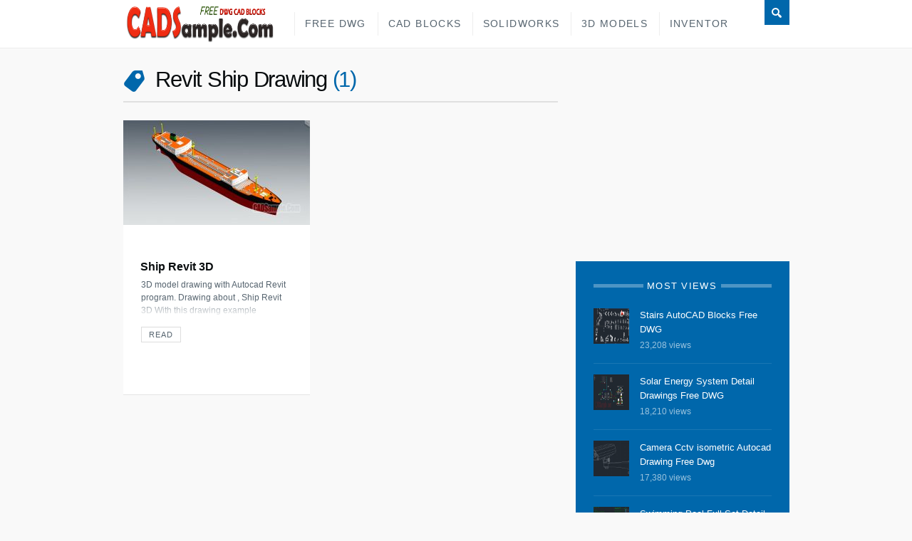

--- FILE ---
content_type: text/html; charset=UTF-8
request_url: https://www.cadsample.com/tag/revit-ship-drawing/
body_size: 9888
content:
<!DOCTYPE html>

<html lang="en-US">

	<head>
		<title>revit ship drawing &#8211; CADSample.Com Free DWG CAD File</title>
<meta name='robots' content='max-image-preview:large' />
	<style>img:is([sizes="auto" i], [sizes^="auto," i]) { contain-intrinsic-size: 3000px 1500px }</style>
	<meta charset='UTF-8' />
<meta name='viewport' content='width=device-width, initial-scale=1, maximum-scale=3' />
<meta name='dcterms.audience' content='Global' />
<link rel='dns-prefetch' href='//maxcdn.bootstrapcdn.com' />
<link rel="alternate" type="application/rss+xml" title="CADSample.Com Free DWG CAD File &raquo; Feed" href="https://www.cadsample.com/feed/" />
<link rel="alternate" type="application/rss+xml" title="CADSample.Com Free DWG CAD File &raquo; Comments Feed" href="https://www.cadsample.com/comments/feed/" />
<link rel="alternate" type="application/rss+xml" title="CADSample.Com Free DWG CAD File &raquo; revit ship drawing Tag Feed" href="https://www.cadsample.com/tag/revit-ship-drawing/feed/" />
<script type="text/javascript">
/* <![CDATA[ */
window._wpemojiSettings = {"baseUrl":"https:\/\/s.w.org\/images\/core\/emoji\/15.0.3\/72x72\/","ext":".png","svgUrl":"https:\/\/s.w.org\/images\/core\/emoji\/15.0.3\/svg\/","svgExt":".svg","source":{"concatemoji":"https:\/\/www.cadsample.com\/wp-includes\/js\/wp-emoji-release.min.js?ver=6.7.2"}};
/*! This file is auto-generated */
!function(i,n){var o,s,e;function c(e){try{var t={supportTests:e,timestamp:(new Date).valueOf()};sessionStorage.setItem(o,JSON.stringify(t))}catch(e){}}function p(e,t,n){e.clearRect(0,0,e.canvas.width,e.canvas.height),e.fillText(t,0,0);var t=new Uint32Array(e.getImageData(0,0,e.canvas.width,e.canvas.height).data),r=(e.clearRect(0,0,e.canvas.width,e.canvas.height),e.fillText(n,0,0),new Uint32Array(e.getImageData(0,0,e.canvas.width,e.canvas.height).data));return t.every(function(e,t){return e===r[t]})}function u(e,t,n){switch(t){case"flag":return n(e,"\ud83c\udff3\ufe0f\u200d\u26a7\ufe0f","\ud83c\udff3\ufe0f\u200b\u26a7\ufe0f")?!1:!n(e,"\ud83c\uddfa\ud83c\uddf3","\ud83c\uddfa\u200b\ud83c\uddf3")&&!n(e,"\ud83c\udff4\udb40\udc67\udb40\udc62\udb40\udc65\udb40\udc6e\udb40\udc67\udb40\udc7f","\ud83c\udff4\u200b\udb40\udc67\u200b\udb40\udc62\u200b\udb40\udc65\u200b\udb40\udc6e\u200b\udb40\udc67\u200b\udb40\udc7f");case"emoji":return!n(e,"\ud83d\udc26\u200d\u2b1b","\ud83d\udc26\u200b\u2b1b")}return!1}function f(e,t,n){var r="undefined"!=typeof WorkerGlobalScope&&self instanceof WorkerGlobalScope?new OffscreenCanvas(300,150):i.createElement("canvas"),a=r.getContext("2d",{willReadFrequently:!0}),o=(a.textBaseline="top",a.font="600 32px Arial",{});return e.forEach(function(e){o[e]=t(a,e,n)}),o}function t(e){var t=i.createElement("script");t.src=e,t.defer=!0,i.head.appendChild(t)}"undefined"!=typeof Promise&&(o="wpEmojiSettingsSupports",s=["flag","emoji"],n.supports={everything:!0,everythingExceptFlag:!0},e=new Promise(function(e){i.addEventListener("DOMContentLoaded",e,{once:!0})}),new Promise(function(t){var n=function(){try{var e=JSON.parse(sessionStorage.getItem(o));if("object"==typeof e&&"number"==typeof e.timestamp&&(new Date).valueOf()<e.timestamp+604800&&"object"==typeof e.supportTests)return e.supportTests}catch(e){}return null}();if(!n){if("undefined"!=typeof Worker&&"undefined"!=typeof OffscreenCanvas&&"undefined"!=typeof URL&&URL.createObjectURL&&"undefined"!=typeof Blob)try{var e="postMessage("+f.toString()+"("+[JSON.stringify(s),u.toString(),p.toString()].join(",")+"));",r=new Blob([e],{type:"text/javascript"}),a=new Worker(URL.createObjectURL(r),{name:"wpTestEmojiSupports"});return void(a.onmessage=function(e){c(n=e.data),a.terminate(),t(n)})}catch(e){}c(n=f(s,u,p))}t(n)}).then(function(e){for(var t in e)n.supports[t]=e[t],n.supports.everything=n.supports.everything&&n.supports[t],"flag"!==t&&(n.supports.everythingExceptFlag=n.supports.everythingExceptFlag&&n.supports[t]);n.supports.everythingExceptFlag=n.supports.everythingExceptFlag&&!n.supports.flag,n.DOMReady=!1,n.readyCallback=function(){n.DOMReady=!0}}).then(function(){return e}).then(function(){var e;n.supports.everything||(n.readyCallback(),(e=n.source||{}).concatemoji?t(e.concatemoji):e.wpemoji&&e.twemoji&&(t(e.twemoji),t(e.wpemoji)))}))}((window,document),window._wpemojiSettings);
/* ]]> */
</script>
<style id='wp-emoji-styles-inline-css' type='text/css'>

	img.wp-smiley, img.emoji {
		display: inline !important;
		border: none !important;
		box-shadow: none !important;
		height: 1em !important;
		width: 1em !important;
		margin: 0 0.07em !important;
		vertical-align: -0.1em !important;
		background: none !important;
		padding: 0 !important;
	}
</style>
<link rel='stylesheet' id='wp-block-library-css' href='https://www.cadsample.com/wp-includes/css/dist/block-library/style.min.css?ver=6.7.2' type='text/css' media='all' />
<style id='classic-theme-styles-inline-css' type='text/css'>
/*! This file is auto-generated */
.wp-block-button__link{color:#fff;background-color:#32373c;border-radius:9999px;box-shadow:none;text-decoration:none;padding:calc(.667em + 2px) calc(1.333em + 2px);font-size:1.125em}.wp-block-file__button{background:#32373c;color:#fff;text-decoration:none}
</style>
<style id='global-styles-inline-css' type='text/css'>
:root{--wp--preset--aspect-ratio--square: 1;--wp--preset--aspect-ratio--4-3: 4/3;--wp--preset--aspect-ratio--3-4: 3/4;--wp--preset--aspect-ratio--3-2: 3/2;--wp--preset--aspect-ratio--2-3: 2/3;--wp--preset--aspect-ratio--16-9: 16/9;--wp--preset--aspect-ratio--9-16: 9/16;--wp--preset--color--black: #000000;--wp--preset--color--cyan-bluish-gray: #abb8c3;--wp--preset--color--white: #ffffff;--wp--preset--color--pale-pink: #f78da7;--wp--preset--color--vivid-red: #cf2e2e;--wp--preset--color--luminous-vivid-orange: #ff6900;--wp--preset--color--luminous-vivid-amber: #fcb900;--wp--preset--color--light-green-cyan: #7bdcb5;--wp--preset--color--vivid-green-cyan: #00d084;--wp--preset--color--pale-cyan-blue: #8ed1fc;--wp--preset--color--vivid-cyan-blue: #0693e3;--wp--preset--color--vivid-purple: #9b51e0;--wp--preset--gradient--vivid-cyan-blue-to-vivid-purple: linear-gradient(135deg,rgba(6,147,227,1) 0%,rgb(155,81,224) 100%);--wp--preset--gradient--light-green-cyan-to-vivid-green-cyan: linear-gradient(135deg,rgb(122,220,180) 0%,rgb(0,208,130) 100%);--wp--preset--gradient--luminous-vivid-amber-to-luminous-vivid-orange: linear-gradient(135deg,rgba(252,185,0,1) 0%,rgba(255,105,0,1) 100%);--wp--preset--gradient--luminous-vivid-orange-to-vivid-red: linear-gradient(135deg,rgba(255,105,0,1) 0%,rgb(207,46,46) 100%);--wp--preset--gradient--very-light-gray-to-cyan-bluish-gray: linear-gradient(135deg,rgb(238,238,238) 0%,rgb(169,184,195) 100%);--wp--preset--gradient--cool-to-warm-spectrum: linear-gradient(135deg,rgb(74,234,220) 0%,rgb(151,120,209) 20%,rgb(207,42,186) 40%,rgb(238,44,130) 60%,rgb(251,105,98) 80%,rgb(254,248,76) 100%);--wp--preset--gradient--blush-light-purple: linear-gradient(135deg,rgb(255,206,236) 0%,rgb(152,150,240) 100%);--wp--preset--gradient--blush-bordeaux: linear-gradient(135deg,rgb(254,205,165) 0%,rgb(254,45,45) 50%,rgb(107,0,62) 100%);--wp--preset--gradient--luminous-dusk: linear-gradient(135deg,rgb(255,203,112) 0%,rgb(199,81,192) 50%,rgb(65,88,208) 100%);--wp--preset--gradient--pale-ocean: linear-gradient(135deg,rgb(255,245,203) 0%,rgb(182,227,212) 50%,rgb(51,167,181) 100%);--wp--preset--gradient--electric-grass: linear-gradient(135deg,rgb(202,248,128) 0%,rgb(113,206,126) 100%);--wp--preset--gradient--midnight: linear-gradient(135deg,rgb(2,3,129) 0%,rgb(40,116,252) 100%);--wp--preset--font-size--small: 13px;--wp--preset--font-size--medium: 20px;--wp--preset--font-size--large: 36px;--wp--preset--font-size--x-large: 42px;--wp--preset--spacing--20: 0.44rem;--wp--preset--spacing--30: 0.67rem;--wp--preset--spacing--40: 1rem;--wp--preset--spacing--50: 1.5rem;--wp--preset--spacing--60: 2.25rem;--wp--preset--spacing--70: 3.38rem;--wp--preset--spacing--80: 5.06rem;--wp--preset--shadow--natural: 6px 6px 9px rgba(0, 0, 0, 0.2);--wp--preset--shadow--deep: 12px 12px 50px rgba(0, 0, 0, 0.4);--wp--preset--shadow--sharp: 6px 6px 0px rgba(0, 0, 0, 0.2);--wp--preset--shadow--outlined: 6px 6px 0px -3px rgba(255, 255, 255, 1), 6px 6px rgba(0, 0, 0, 1);--wp--preset--shadow--crisp: 6px 6px 0px rgba(0, 0, 0, 1);}:where(.is-layout-flex){gap: 0.5em;}:where(.is-layout-grid){gap: 0.5em;}body .is-layout-flex{display: flex;}.is-layout-flex{flex-wrap: wrap;align-items: center;}.is-layout-flex > :is(*, div){margin: 0;}body .is-layout-grid{display: grid;}.is-layout-grid > :is(*, div){margin: 0;}:where(.wp-block-columns.is-layout-flex){gap: 2em;}:where(.wp-block-columns.is-layout-grid){gap: 2em;}:where(.wp-block-post-template.is-layout-flex){gap: 1.25em;}:where(.wp-block-post-template.is-layout-grid){gap: 1.25em;}.has-black-color{color: var(--wp--preset--color--black) !important;}.has-cyan-bluish-gray-color{color: var(--wp--preset--color--cyan-bluish-gray) !important;}.has-white-color{color: var(--wp--preset--color--white) !important;}.has-pale-pink-color{color: var(--wp--preset--color--pale-pink) !important;}.has-vivid-red-color{color: var(--wp--preset--color--vivid-red) !important;}.has-luminous-vivid-orange-color{color: var(--wp--preset--color--luminous-vivid-orange) !important;}.has-luminous-vivid-amber-color{color: var(--wp--preset--color--luminous-vivid-amber) !important;}.has-light-green-cyan-color{color: var(--wp--preset--color--light-green-cyan) !important;}.has-vivid-green-cyan-color{color: var(--wp--preset--color--vivid-green-cyan) !important;}.has-pale-cyan-blue-color{color: var(--wp--preset--color--pale-cyan-blue) !important;}.has-vivid-cyan-blue-color{color: var(--wp--preset--color--vivid-cyan-blue) !important;}.has-vivid-purple-color{color: var(--wp--preset--color--vivid-purple) !important;}.has-black-background-color{background-color: var(--wp--preset--color--black) !important;}.has-cyan-bluish-gray-background-color{background-color: var(--wp--preset--color--cyan-bluish-gray) !important;}.has-white-background-color{background-color: var(--wp--preset--color--white) !important;}.has-pale-pink-background-color{background-color: var(--wp--preset--color--pale-pink) !important;}.has-vivid-red-background-color{background-color: var(--wp--preset--color--vivid-red) !important;}.has-luminous-vivid-orange-background-color{background-color: var(--wp--preset--color--luminous-vivid-orange) !important;}.has-luminous-vivid-amber-background-color{background-color: var(--wp--preset--color--luminous-vivid-amber) !important;}.has-light-green-cyan-background-color{background-color: var(--wp--preset--color--light-green-cyan) !important;}.has-vivid-green-cyan-background-color{background-color: var(--wp--preset--color--vivid-green-cyan) !important;}.has-pale-cyan-blue-background-color{background-color: var(--wp--preset--color--pale-cyan-blue) !important;}.has-vivid-cyan-blue-background-color{background-color: var(--wp--preset--color--vivid-cyan-blue) !important;}.has-vivid-purple-background-color{background-color: var(--wp--preset--color--vivid-purple) !important;}.has-black-border-color{border-color: var(--wp--preset--color--black) !important;}.has-cyan-bluish-gray-border-color{border-color: var(--wp--preset--color--cyan-bluish-gray) !important;}.has-white-border-color{border-color: var(--wp--preset--color--white) !important;}.has-pale-pink-border-color{border-color: var(--wp--preset--color--pale-pink) !important;}.has-vivid-red-border-color{border-color: var(--wp--preset--color--vivid-red) !important;}.has-luminous-vivid-orange-border-color{border-color: var(--wp--preset--color--luminous-vivid-orange) !important;}.has-luminous-vivid-amber-border-color{border-color: var(--wp--preset--color--luminous-vivid-amber) !important;}.has-light-green-cyan-border-color{border-color: var(--wp--preset--color--light-green-cyan) !important;}.has-vivid-green-cyan-border-color{border-color: var(--wp--preset--color--vivid-green-cyan) !important;}.has-pale-cyan-blue-border-color{border-color: var(--wp--preset--color--pale-cyan-blue) !important;}.has-vivid-cyan-blue-border-color{border-color: var(--wp--preset--color--vivid-cyan-blue) !important;}.has-vivid-purple-border-color{border-color: var(--wp--preset--color--vivid-purple) !important;}.has-vivid-cyan-blue-to-vivid-purple-gradient-background{background: var(--wp--preset--gradient--vivid-cyan-blue-to-vivid-purple) !important;}.has-light-green-cyan-to-vivid-green-cyan-gradient-background{background: var(--wp--preset--gradient--light-green-cyan-to-vivid-green-cyan) !important;}.has-luminous-vivid-amber-to-luminous-vivid-orange-gradient-background{background: var(--wp--preset--gradient--luminous-vivid-amber-to-luminous-vivid-orange) !important;}.has-luminous-vivid-orange-to-vivid-red-gradient-background{background: var(--wp--preset--gradient--luminous-vivid-orange-to-vivid-red) !important;}.has-very-light-gray-to-cyan-bluish-gray-gradient-background{background: var(--wp--preset--gradient--very-light-gray-to-cyan-bluish-gray) !important;}.has-cool-to-warm-spectrum-gradient-background{background: var(--wp--preset--gradient--cool-to-warm-spectrum) !important;}.has-blush-light-purple-gradient-background{background: var(--wp--preset--gradient--blush-light-purple) !important;}.has-blush-bordeaux-gradient-background{background: var(--wp--preset--gradient--blush-bordeaux) !important;}.has-luminous-dusk-gradient-background{background: var(--wp--preset--gradient--luminous-dusk) !important;}.has-pale-ocean-gradient-background{background: var(--wp--preset--gradient--pale-ocean) !important;}.has-electric-grass-gradient-background{background: var(--wp--preset--gradient--electric-grass) !important;}.has-midnight-gradient-background{background: var(--wp--preset--gradient--midnight) !important;}.has-small-font-size{font-size: var(--wp--preset--font-size--small) !important;}.has-medium-font-size{font-size: var(--wp--preset--font-size--medium) !important;}.has-large-font-size{font-size: var(--wp--preset--font-size--large) !important;}.has-x-large-font-size{font-size: var(--wp--preset--font-size--x-large) !important;}
:where(.wp-block-post-template.is-layout-flex){gap: 1.25em;}:where(.wp-block-post-template.is-layout-grid){gap: 1.25em;}
:where(.wp-block-columns.is-layout-flex){gap: 2em;}:where(.wp-block-columns.is-layout-grid){gap: 2em;}
:root :where(.wp-block-pullquote){font-size: 1.5em;line-height: 1.6;}
</style>
<link crossorigin="anonymous" rel='stylesheet' id='jkof_fa-css' href='//maxcdn.bootstrapcdn.com/font-awesome/4.3.0/css/font-awesome.min.css?ver=6.7.2' type='text/css' media='all' />
<link rel='stylesheet' id='jkof_bootstrap-css' href='https://www.cadsample.com/wp-content/plugins/onyxfiles/components/front-bs/css/bootstrap.min.css?ver=6.7.2' type='text/css' media='all' />
<link rel='stylesheet' id='jkof_flatton_buttons-css' href='https://www.cadsample.com/wp-content/plugins/onyxfiles/components/flatton/css/web-buttons.min.css?ver=6.7.2' type='text/css' media='all' />
<link rel='stylesheet' id='jkof_roboto-css' href='https://www.cadsample.com/wp-content/plugins/onyxfiles/components/bootstrap-material-design/dist/css/roboto.min.css?ver=6.7.2' type='text/css' media='all' />
<link rel='stylesheet' id='jkof_flatton_colors-css' href='https://www.cadsample.com/wp-content/plugins/onyxfiles/components/flatton/css/color-variations.min.css?ver=6.7.2' type='text/css' media='all' />
<link rel='stylesheet' id='jkof_flatton_social-css' href='https://www.cadsample.com/wp-content/plugins/onyxfiles/components/flatton/css/social-colors.min.css?ver=6.7.2' type='text/css' media='all' />
<link rel='stylesheet' id='jkof_sm-css' href='https://www.cadsample.com/wp-content/plugins/onyxfiles/components/soundmanager/demo/bar-ui/css/bar-ui.css?ver=6.7.2' type='text/css' media='all' />
<link rel='stylesheet' id='jkof_download-css' href='https://www.cadsample.com/wp-content/plugins/onyxfiles/components/core/download.css?ver=6.7.2' type='text/css' media='all' />
<link rel='stylesheet' id='jkof_main-css' href='https://www.cadsample.com/wp-content/plugins/onyxfiles/components/core/main.css?ver=6.7.2' type='text/css' media='all' />
<link rel='stylesheet' id='st-shortcodes-css-css' href='https://www.cadsample.com/wp-content/themes/Dizzy/assets/css/shortcodes.css' type='text/css' media='all' />
<link rel='stylesheet' id='prettyPhoto-css' href='https://www.cadsample.com/wp-content/plugins/stkit/components/lightbox/assets/css/prettyPhoto.css' type='text/css' media='screen' />
<link rel='stylesheet' id='st-style-css' href='https://www.cadsample.com/wp-content/themes/Dizzy/style.css' type='text/css' media='all' />
<link rel='stylesheet' id='mediaelement-css' href='https://www.cadsample.com/wp-content/plugins/stkit/assets/plugins/mediaelement/mediaelementplayer.min.css' type='text/css' media='all' />
<link rel='stylesheet' id='st-responsive-css' href='https://www.cadsample.com/wp-content/themes/Dizzy/assets/css/responsive.css' type='text/css' media='all' />
<link rel='stylesheet' id='st-custom-css' href='https://www.cadsample.com/wp-content/uploads/dizzy_custom.css' type='text/css' media='screen' />
<link rel='stylesheet' id='timed-content-css-css' href='https://www.cadsample.com/wp-content/plugins/timed-content/css/timed-content.css?ver=2.94' type='text/css' media='all' />
<script type="text/javascript" src="https://www.cadsample.com/wp-includes/js/jquery/jquery.min.js?ver=3.7.1" id="jquery-core-js"></script>
<script type="text/javascript" src="https://www.cadsample.com/wp-includes/js/jquery/jquery-migrate.min.js?ver=3.4.1" id="jquery-migrate-js"></script>
<script type="text/javascript" src="https://www.cadsample.com/wp-content/plugins/timed-content/js/timed-content.js?ver=2.94" id="timed-content_js-js"></script>
<link rel="https://api.w.org/" href="https://www.cadsample.com/wp-json/" /><link rel="alternate" title="JSON" type="application/json" href="https://www.cadsample.com/wp-json/wp/v2/tags/1119" /><link rel="EditURI" type="application/rsd+xml" title="RSD" href="https://www.cadsample.com/xmlrpc.php?rsd" />
<meta name="generator" content="WordPress 6.7.2" />
    <script>
        window.twttr = (function(d, s, id) {
            var js, fjs = d.getElementsByTagName(s)[0],
                t = window.twttr || {};
            if (d.getElementById(id)) return t;
            js = d.createElement(s);
            js.id = id;
            js.src = "https://platform.twitter.com/widgets.js";
            fjs.parentNode.insertBefore(js, fjs);

            t._e = [];
            t.ready = function(f) {
                t._e.push(f);
            };

            return t;
        }(document, "script", "twitter-wjs"));

        jkof_ajax_url    =    'https://www.cadsample.com/wp-admin/admin-ajax.php';
    </script>
<link rel='Shortcut Icon' href='http://www.cadsample.com/wp-content/uploads/2015/09/cropped-cadsample.png' type='image/x-icon' />
<style type="text/css" id="custom-background-css">body.custom-background { background-color: #f9f9f9; }</style>
<!-- There is no amphtml version available for this URL. --><link rel="icon" href="https://www.cadsample.com/wp-content/uploads/2017/02/cropped-dwg_files-32x32.png" sizes="32x32" />
<link rel="icon" href="https://www.cadsample.com/wp-content/uploads/2017/02/cropped-dwg_files-192x192.png" sizes="192x192" />
<link rel="apple-touch-icon" href="https://www.cadsample.com/wp-content/uploads/2017/02/cropped-dwg_files-180x180.png" />
<meta name="msapplication-TileImage" content="https://www.cadsample.com/wp-content/uploads/2017/02/cropped-dwg_files-270x270.png" />
<!-- Google tag (gtag.js) -->
<script src="https://www.googletagmanager.com/gtag/js?id=G-20PFMFLJV2"></script>
<script>
  window.dataLayer = window.dataLayer || [];
  function gtag(){dataLayer.push(arguments);}
  gtag('js', new Date());

  gtag('config', 'G-20PFMFLJV2');
</script>



<script src="https://cdn.ampproject.org/v0/amp-ad-0.1.js"></script>

<!--[if IE 8 ]><div id="ie8-detect"></div><![endif]-->
<!--[if IE 9 ]><div id="ie9-detect"></div><![endif]-->
	</head>

	<body class="archive tag tag-revit-ship-drawing tag-1119 custom-background hidpi-on font-st chrome">
			<div id="layout">

			<div id="header">

				<div id="header-layout-2">

					<div id="header-holder-2">

						
						<form action="https://www.cadsample.com/" method="get" role="search" id="search-form-header">
							<span></span>
							<input
								type="text"
								name="s"
								value=""
								placeholder="Search..."
							/>
						</form>

						<div class="clear"><!-- --></div>

					</div><!-- #header-holder-2 -->

				</div><!-- #header-layout-2 -->

				<div id="header-layout">

					
					<div id="header-holder">

						<div id="menu" class="div-as-table ">
							<div>
								<div>

									<div id="logo" class="div-as-table">
										<div>
											<div>
												<h2><a href="https://www.cadsample.com"><img src="https://www.cadsample.com/wp-content/uploads/2021/08/CDS_logo.png" data-hidpi="https://www.cadsample.com/wp-content/themes/Dizzy/assets/images/logo2x.png" alt="CADSample"/></a></h2>											</div>
										</div>
									</div><!-- #logo -->

									<span id="menu-select"></span>
									<div id="menu-box" class="div-as-table"><div><div><nav><ul class="menu"><li class="menu-item menu-item-type-custom menu-item-object-custom"><a  href="https://www.cadsample.com/tag/free-dwg/">Free Dwg</a></li>
<li class="menu-item menu-item-type-custom menu-item-object-custom"><a  href="https://www.cadsample.com/tag/cad-blocks-dwg/">Cad Blocks</a></li>
<li class="menu-item menu-item-type-taxonomy menu-item-object-category"><a  href="https://www.cadsample.com/category/solidworks/">SolidWorks</a></li>
<li class="menu-item menu-item-type-custom menu-item-object-custom"><a  href="https://www.cadsample.com/tag/3d-models/">3D Models</a></li>
<li class="menu-item menu-item-type-taxonomy menu-item-object-category"><a  href="https://www.cadsample.com/category/inventor/">Inventor</a></li>
</ul></nav></div></div></div>
									<div class="clear"><!-- --></div>
								</div>
							</div>
						</div><!-- #menu -->

						<div class="clear"><!-- --></div>

					</div><!-- #header-holder -->

				</div><!-- #header-layout -->

			</div><!-- #header -->

			<div id="content-parent">

				
				<div id="content-layout">

					
				<div id="content-holder" class="sidebar-secondary-inactive sidebar-position-right">

					<div id="content-box">

						<div>

							<div>

								<div id="term"><div class="term-title"><h1>Revit Ship Drawing <span Class="title-sub">1</span></h1></div></div><div class="post-template post-t6 post-t6-yes-thumb odd">

	<div class="thumb-wrapper">
				<div class="meta">

					<span class="ico16 ico16-calendar">May 23, 2020</span>										<span class="ico16 ico16-folder"><a href="https://www.cadsample.com/category/revit/">Revit</a></span><span class="ico16 ico16-tag"><a href="https://www.cadsample.com/tag/3d-models/" rel="tag">3D Models</a>, <a href="https://www.cadsample.com/tag/revit-ship-drawing/" rel="tag">revit ship drawing</a></span>
				</div><!-- .meta --><a href="https://www.cadsample.com/revit/ship-revit-3d/" class="post-thumb post-thumb-standard" data-hidpi="https://www.cadsample.com/wp-content/uploads/2020/05/611-CDS-Ship-Revit-3D-Model-524x295.jpg" style="background-image: url(https://www.cadsample.com/wp-content/uploads/2020/05/611-CDS-Ship-Revit-3D-Model-262x147.jpg)" data-format="standard"></a></div>
<div class="post-t6-details"><h3 class="post-title format-after format-standard-after"><a href="https://www.cadsample.com/revit/ship-revit-3d/">Ship Revit 3D</a></h3><div><p>3D model drawing with Autocad Revit program. Drawing about , Ship Revit 3D With this drawing example</p>
</div></div><a class="post-t6-more" href="https://www.cadsample.com/revit/ship-revit-3d/">Read</a>
	<div class="clear"><!-- --></div>

</div><!-- .post-template -->
<div class="clear"><!-- --></div><div id="wp-pagenavibox"></div>
								<div class="clear"><!-- --></div>

							</div>

							<div id="sidebar-secondary"><div class="sidebar"></div></div>
							<div class="clear"><!-- --></div>

						</div>

					</div><!-- #content-box -->

					<div id="sidebar"><div class="sidebar"><div class="widget widget-adsense"><div class="st-adsense" data-client="pub-4732957920774309" data-slot="1671323571" data-type="300x250"><ins class="adsbygoogle"></ins></div>
<div class="clear"><!-- --></div></div>
<div class="widget widget-posts widget-posts-most-viewed"><h5><span> &nbsp;Most Views&nbsp; </span></h5>

<div><a class="widget-posts-image" href="https://www.cadsample.com/autocad/stairs-autocad-blocks/"><img width="300" height="152" src="https://www.cadsample.com/wp-content/uploads/2015/10/Stairs-AutoCAD-Blocks-300x152.jpg" class="attachment-thumbnail size-thumbnail wp-post-image" alt="" decoding="async" loading="lazy" srcset="https://www.cadsample.com/wp-content/uploads/2015/10/Stairs-AutoCAD-Blocks-300x152.jpg 300w, https://www.cadsample.com/wp-content/uploads/2015/10/Stairs-AutoCAD-Blocks.jpg 620w" sizes="auto, (max-width: 300px) 100vw, 300px" /></a><div class="widget-posts-post-box widget-posts-post-box-with-thumb"><a class="widget-posts-title" href="https://www.cadsample.com/autocad/stairs-autocad-blocks/">Stairs AutoCAD Blocks Free DWG</a><div class="widget-posts-views">23,208 <span>views</span></div></div><div class="clear"><!-- --></div></div>
<div class="even"><a class="widget-posts-image" href="https://www.cadsample.com/autocad/solar-energy-system-detail-drawings-free-dwg/"><img width="300" height="152" src="https://www.cadsample.com/wp-content/uploads/2015/12/56096-300x152.jpg" class="attachment-thumbnail size-thumbnail wp-post-image" alt="" decoding="async" loading="lazy" srcset="https://www.cadsample.com/wp-content/uploads/2015/12/56096-300x152.jpg 300w, https://www.cadsample.com/wp-content/uploads/2015/12/56096.jpg 620w" sizes="auto, (max-width: 300px) 100vw, 300px" /></a><div class="widget-posts-post-box widget-posts-post-box-with-thumb"><a class="widget-posts-title" href="https://www.cadsample.com/autocad/solar-energy-system-detail-drawings-free-dwg/">Solar Energy System Detail Drawings Free DWG</a><div class="widget-posts-views">18,210 <span>views</span></div></div><div class="clear"><!-- --></div></div>
<div><a class="widget-posts-image" href="https://www.cadsample.com/autocad/camera-cctv-isometric-autocad-drawing-free-dwg/"><img width="150" height="150" src="https://www.cadsample.com/wp-content/uploads/2017/03/camera-cctv-isometric-autocad-drawing-free-dwg-150x150.jpg" class="attachment-thumbnail size-thumbnail wp-post-image" alt="" decoding="async" loading="lazy" srcset="https://www.cadsample.com/wp-content/uploads/2017/03/camera-cctv-isometric-autocad-drawing-free-dwg-150x150.jpg 150w, https://www.cadsample.com/wp-content/uploads/2017/03/camera-cctv-isometric-autocad-drawing-free-dwg-65x65.jpg 65w, https://www.cadsample.com/wp-content/uploads/2017/03/camera-cctv-isometric-autocad-drawing-free-dwg-300x300.jpg 300w, https://www.cadsample.com/wp-content/uploads/2017/03/camera-cctv-isometric-autocad-drawing-free-dwg-250x250.jpg 250w" sizes="auto, (max-width: 150px) 100vw, 150px" /></a><div class="widget-posts-post-box widget-posts-post-box-with-thumb"><a class="widget-posts-title" href="https://www.cadsample.com/autocad/camera-cctv-isometric-autocad-drawing-free-dwg/">Camera Cctv isometric Autocad Drawing Free Dwg</a><div class="widget-posts-views">17,380 <span>views</span></div></div><div class="clear"><!-- --></div></div>
<div class="even"><a class="widget-posts-image" href="https://www.cadsample.com/autocad/swimming-pool-full-set-detail-drawings-free-dwg/"><img width="150" height="150" src="https://www.cadsample.com/wp-content/uploads/2017/03/Swimming-Pool-Full-Set-Detail-Drawings-Free-Dwg-150x150.jpg" class="attachment-thumbnail size-thumbnail wp-post-image" alt="Swimming Pool Full Set Detail Drawings Free Dwg" decoding="async" loading="lazy" srcset="https://www.cadsample.com/wp-content/uploads/2017/03/Swimming-Pool-Full-Set-Detail-Drawings-Free-Dwg-150x150.jpg 150w, https://www.cadsample.com/wp-content/uploads/2017/03/Swimming-Pool-Full-Set-Detail-Drawings-Free-Dwg-65x65.jpg 65w, https://www.cadsample.com/wp-content/uploads/2017/03/Swimming-Pool-Full-Set-Detail-Drawings-Free-Dwg-300x300.jpg 300w, https://www.cadsample.com/wp-content/uploads/2017/03/Swimming-Pool-Full-Set-Detail-Drawings-Free-Dwg-250x250.jpg 250w" sizes="auto, (max-width: 150px) 100vw, 150px" /></a><div class="widget-posts-post-box widget-posts-post-box-with-thumb"><a class="widget-posts-title" href="https://www.cadsample.com/autocad/swimming-pool-full-set-detail-drawings-free-dwg/">Swimming Pool Full Set Detail Drawings Free Dwg</a><div class="widget-posts-views">15,586 <span>views</span></div></div><div class="clear"><!-- --></div></div>
<div><a class="widget-posts-image" href="https://www.cadsample.com/autocad/concrete-pump-dwg-block/"><img width="150" height="150" src="https://www.cadsample.com/wp-content/uploads/2016/02/Concrete-pump-dwg-block-1-150x150.jpg" class="attachment-thumbnail size-thumbnail wp-post-image" alt="" decoding="async" loading="lazy" srcset="https://www.cadsample.com/wp-content/uploads/2016/02/Concrete-pump-dwg-block-1-150x150.jpg 150w, https://www.cadsample.com/wp-content/uploads/2016/02/Concrete-pump-dwg-block-1-65x65.jpg 65w, https://www.cadsample.com/wp-content/uploads/2016/02/Concrete-pump-dwg-block-1-300x300.jpg 300w, https://www.cadsample.com/wp-content/uploads/2016/02/Concrete-pump-dwg-block-1-250x250.jpg 250w" sizes="auto, (max-width: 150px) 100vw, 150px" /></a><div class="widget-posts-post-box widget-posts-post-box-with-thumb"><a class="widget-posts-title" href="https://www.cadsample.com/autocad/concrete-pump-dwg-block/">Concrete Pump Dwg Block</a><div class="widget-posts-views">15,269 <span>views</span></div></div><div class="clear"><!-- --></div></div>
<div class="even"><a class="widget-posts-image" href="https://www.cadsample.com/autocad/swimming-pool-free-dwg/"><img width="300" height="152" src="https://www.cadsample.com/wp-content/uploads/2015/10/Swimming-Pool-FREE-DWG-300x152.jpg" class="attachment-thumbnail size-thumbnail wp-post-image" alt="" decoding="async" loading="lazy" srcset="https://www.cadsample.com/wp-content/uploads/2015/10/Swimming-Pool-FREE-DWG-300x152.jpg 300w, https://www.cadsample.com/wp-content/uploads/2015/10/Swimming-Pool-FREE-DWG.jpg 620w" sizes="auto, (max-width: 300px) 100vw, 300px" /></a><div class="widget-posts-post-box widget-posts-post-box-with-thumb"><a class="widget-posts-title" href="https://www.cadsample.com/autocad/swimming-pool-free-dwg/">Swimming Pool FREE DWG</a><div class="widget-posts-views">14,051 <span>views</span></div></div><div class="clear"><!-- --></div></div>
<div><a class="widget-posts-image" href="https://www.cadsample.com/autocad/gym-equipment-cad-blocks/"><img width="300" height="152" src="https://www.cadsample.com/wp-content/uploads/2015/10/Gym-equipment-CAD-Blocks-300x152.jpg" class="attachment-thumbnail size-thumbnail wp-post-image" alt="" decoding="async" loading="lazy" srcset="https://www.cadsample.com/wp-content/uploads/2015/10/Gym-equipment-CAD-Blocks-300x152.jpg 300w, https://www.cadsample.com/wp-content/uploads/2015/10/Gym-equipment-CAD-Blocks.jpg 620w" sizes="auto, (max-width: 300px) 100vw, 300px" /></a><div class="widget-posts-post-box widget-posts-post-box-with-thumb"><a class="widget-posts-title" href="https://www.cadsample.com/autocad/gym-equipment-cad-blocks/">Gym equipment CAD Blocks Free DWG</a><div class="widget-posts-views">13,724 <span>views</span></div></div><div class="clear"><!-- --></div></div>
<div class="clear"><!-- --></div></div>
</div></div>

					<div class="clear"><!-- --></div>

				</div><!-- #content-holder -->

			
				</div><!-- #content-layout -->
		
			</div><!-- #content -->

			<div class="clear"><!-- --></div>

			
			<footer>

				<div id="footer">
	
					<div id="footer-layout">

						<div id="footer-holder">
					
							

		<div id="footer-box" class="footer-box-vnone"><div class="clear"><!-- --></div>
		</div><!-- end footer-box -->
		
						</div><!-- #footer-holder -->
	
						<div id="copyrights-holder">
	
							<div id="copyrights-box">
						
								<div id="copyrights-company">2016 &copy; CADSample.Com    Free Dwg Free Cad Blocks</div>	
								<div class="clear"><!-- --></div>
	
							</div><!-- #copyrights-box -->
						
						</div><!-- #copyrights-holder -->
	
					</div><!-- #footer-layout -->
	
				</div><!-- #footer -->

			</footer>

		</div><!-- #layout -->

		    
<script>
    (function(d, s, id){
        var js, fjs = d.getElementsByTagName(s)[0];
        if (d.getElementById(id)) {return;}
        js = d.createElement(s); js.id = id;
        js.src = "//connect.facebook.net/en_US/sdk.js";
        fjs.parentNode.insertBefore(js, fjs);
    }(document, 'script', 'facebook-jssdk'));
    jkof_fb_app_id   =    '1101039153261032';
</script>
<script src="https://apis.google.com/js/platform.js" async defer></script>
<!-- Modal -->
<div class="modal fade" id="jkof-dl-modal" data-backdrop="static" data-fid=""
     data-li-message="" data-li-url="" data-fb-share-url=""
     data-allow-idl="1" >
    <div class="modal-dialog" style="margin-top:50px;">
        <div class="modal-content">
            <div class="modal-header">
                <button type="button" class="close" data-dismiss="modal" style="position: absolute;right: 15px;">
                    <span aria-hidden="true">&times;</span>
                </button>
                <h4 class="modal-title">Download File</h4>
            </div>
            <div class="modal-body">
                <div class="jkof-main-ctr">
                    <p class="text-center">
                        If you would like to download this file, then you will have to unlock it by
                        clicking one of the options below.                    </p>
                    <button type="button" data-lock-target=".jkof-password-ctr" data-lock-type="1"
                            class="jkof_lockOpenBtn jkof_changeLockBtn rcw-nephritis rcw-medium rcw-button-5 btn-block">
                        <span class="icon-bg"></span><span class="button-icon fa fa-lock"></span> Unlock with password                    </button>
                    <button type="button" data-lock-target=".jkof-linkedin-ctr" data-lock-type="2"
                            class="jkof_lockOpenBtn jkof_changeLockBtn rcw-medium rcw-button-5 rcw-linkedin btn-block">
                        <span class="icon-bg"></span><span class="button-icon fa fa-linkedin"></span> Share on LinkedIn                    </button>
                    <button type="button" data-lock-target=".jkof-fb-share-ctr" data-lock-type="3"
                            class="jkof_lockOpenBtn jkof_changeLockBtn rcw-facebook rcw-medium rcw-button-5 btn-block">
                        <span class="icon-bg"></span><span class="button-icon fa fa-facebook"></span> Share on Facebook                    </button>
                    <button type="button" data-lock-target=".jkof-fb-like-ctr" data-lock-type="4"
                            class="jkof_lockOpenBtn jkof_changeLockBtn rcw-facebook rcw-medium rcw-button-5 btn-block">
                        <span class="icon-bg"></span><span class="button-icon fa fa-facebook"></span> Like us                    </button>
                    <button type="button" data-lock-target=".jkof-t-follow-ctr" data-lock-type="5"
                            class="jkof_lockOpenBtn jkof_changeLockBtn rcw-medium rcw-button-5 rcw-twitter btn-block">
                        <span class="icon-bg"></span><span class="button-icon fa fa-twitter"></span> Follow us on Twitter                    </button>
                    <button type="button" data-lock-target=".jkof-t-tweet-ctr" data-lock-type="6"
                            class="jkof_lockOpenBtn jkof_changeLockBtn rcw-medium rcw-button-5 rcw-twitter btn-block">
                        <span class="icon-bg"></span><span class="button-icon fa fa-twitter"></span> Tweet us on Twitter                    </button>
                    <button type="button" data-lock-target=".jkof-gp-plus-ctr" data-lock-type="7"
                            class="jkof_lockOpenBtn jkof_changeLockBtn rcw-medium rcw-button-5 rcw-googleplus btn-block">
                        <span class="icon-bg"></span><span class="button-icon fa fa-google-plus"></span> +1 on Google Plus                    </button>
                    <button type="button" data-lock-target=".jkof-email-ctr" data-lock-type="8"
                            class="jkof_lockOpenBtn jkof_changeLockBtn rcw-medium rcw-button-5 rcw-purple btn-block">
                        <span class="icon-bg"></span><span class="button-icon fa fa-envelope"></span> Unlock with your e-mail                    </button>
                    <button type="button" data-lock-target=".jkof-pp-ctr" data-lock-type="9"
                            class="jkof_lockOpenBtn jkof_changeLockBtn rcw-medium rcw-button-5 rcw-paypal btn-block">
                        <span class="icon-bg"></span><span class="button-icon fa fa-paypal"></span> Purchase with PayPal                    </button>
                </div>
                <div class="jkof_lockCtr jkof-password-ctr">
                    <div class="jkof_password_status_placeholder" style="display:none;"></div>
                    <form id="jkof_passwordForm">
                        <p class="text-center">Enter the password to download this file.</p>
                        <div class="form-group">
                            <input type="password" class="floating-label form-control"
                                   id="jkof_inputPassword" placeholder="Enter Password"
                                   style="width:100%;">
                        </div>
                        <button type="submit" class="rcw-greensea rcw-small rcw-button-7 btn-block">
                            <span class="icon-bg"></span><span class="button-icon fa fa-download"></span> Download File                        </button>
                    </form>
                    <button type="button" data-lock-target=".jkof-main-ctr"
                            class="jkof_lockOpenBtn rcw-silver rcw-small rcw-button-7 btn-block jkof_goBackBtn">
                        <span class="icon-bg"></span><span class="button-icon fa fa-arrow-left"></span> Go Back                    </button>
                </div>
                <div class="jkof_lockCtr text-center jkof-linkedin-ctr">
                    <div class="jkof_linkedin_status_placeholder"></div>
                    <p style="margin-bottom: 10px;">Share a message on LinkedIn to download this file!</p>
                    <script type="in/Login">
                        <button type="button" class="rcw-medium rcw-button-7 rcw-linkedin btn-block jkofLinkedInLockBtn">
                        <span class="icon-bg"></span><span class="button-icon fa fa-linkedin"></span> Share and Download File                        </button>
                    </script>
                    <button type="button" data-lock-target=".jkof-main-ctr"
                            class="jkof_lockOpenBtn rcw-silver rcw-small rcw-button-7 btn-block jkof_goBackBtn">
                        <span class="icon-bg"></span><span class="button-icon fa fa-arrow-left"></span> Go Back                    </button>
                </div>
                <div class="jkof_lockCtr text-center jkof-fb-share-ctr">
                    <p>Share a message on Facebook to download this file!</p>
                    <div class="jkof_fb_share_status_placeholder"></div>
                    <button type="button" class="rcw-facebook rcw-medium rcw-button-7 btn-block jkofFBShareLockBtn">
                        <span class="icon-bg"></span><span class="button-icon fa fa-facebook"></span> Share and Download File                    </button>
                    <button type="button" data-lock-target=".jkof-main-ctr"
                            class="jkof_lockOpenBtn rcw-silver rcw-small rcw-button-7 btn-block jkof_goBackBtn">
                        <span class="icon-bg"></span><span class="button-icon fa fa-arrow-left"></span> Go Back                    </button>
                </div>
                <div class="jkof_lockCtr text-center jkof-fb-like-ctr">
                    <p>Like this page on Facebook to download this file!</p>
                    <div class="jkof_fb_like_status_placeholder"></div>
                    <div class="fb-like" style="margin-top: 10px; margin-bottom: 10px;"
                         data-href="" id="jkof_fbDLLikeBtn" 
                         data-layout="standard" data-action="like" data-show-faces="false" data-share="false"></div>
                    <button type="button" data-lock-target=".jkof-main-ctr"
                            class="jkof_lockOpenBtn rcw-silver rcw-small rcw-button-7 btn-block jkof_goBackBtn">
                        <span class="icon-bg"></span><span class="button-icon fa fa-arrow-left"></span> Go Back                    </button>
                </div>
                <div class="jkof_lockCtr text-center jkof-t-follow-ctr">
                    <p style="margin-bottom:10px;">Follow us on twitter to download this file!</p>
                    <div id="jkof_twitter_follow_status"></div>
                    <div id="jkof_twitterFollowBtnPlaceholder"></div>
                    <button type="button" data-lock-target=".jkof-main-ctr"
                            class="jkof_lockOpenBtn rcw-silver rcw-small rcw-button-7 btn-block jkof_goBackBtn">
                        <span class="icon-bg"></span><span class="button-icon fa fa-arrow-left"></span> Go Back                    </button>
                </div>
                <div class="jkof_lockCtr text-center jkof-t-tweet-ctr">
                    <p style="margin-bottom: 10px;">Tweet on twitter!</p>
                    <div id="jkof_twitter_tweet_status"></div>
                    <div id="jkof_tweetBtnCtr"></div>
                    <button type="button" data-lock-target=".jkof-main-ctr"
                            class="jkof_lockOpenBtn rcw-silver rcw-small rcw-button-7 btn-block jkof_goBackBtn">
                        <span class="icon-bg"></span><span class="button-icon fa fa-arrow-left"></span> Go Back                    </button>
                </div>
                <div class="jkof_lockCtr text-center jkof-gp-plus-ctr">
                    <p style="margin-bottom: 10px;">+1 us on Google Plus</p>
                    <div id="jkof_gplus_status"></div>
                    <div id="jkof_gPlusOneCtr"></div>
                    <button type="button" data-lock-target=".jkof-main-ctr"
                            class="jkof_lockOpenBtn rcw-silver rcw-small rcw-button-7 btn-block jkof_goBackBtn">
                        <span class="icon-bg"></span><span class="button-icon fa fa-arrow-left"></span> Go Back                    </button>
                </div>
                <div class="jkof_lockCtr text-center jkof-email-ctr">
                    <p class="text-center">Enter your email to download this file!</p>
                    <div class="jkof_email_status_placeholder"></div>
                    <form id="jkof_emailDLForm" novalidate="novalidate">
                        <div class="form-group">
                            <input type="email" id="jkof_inputEmail" placeholder="Enter E-mail"
                                   class="floating-label form-control" name="jkof_email" style="width:100%;">
                        </div>
                                                <div class="form-group">
                            <button type="submit" class="rcw-purple rcw-medium rcw-button-7 btn-block">
                                <span class="icon-bg"></span><span class="button-icon fa fa-envelope"></span> Submit & Download File                            </button>
                        </div>
                    </form>
                    <button type="button" data-lock-target=".jkof-main-ctr"
                            class="jkof_lockOpenBtn rcw-silver rcw-small rcw-button-7 btn-block jkof_goBackBtn">
                        <span class="icon-bg"></span><span class="button-icon fa fa-arrow-left"></span> Go Back                    </button>
                </div>
                <div class="jkof_lockCtr text-center jkof-pp-ctr">
                    <p>Purchase with paypal for</p>
                    <p style="margin: 10px 0;font-size:24px;">$<span id="jkof_ppDisplayPrice"></span></p>
                    <p class="text-danger">
                        <strong>The download link will be e-mailed to your paypal e-mail.</strong>
                    </p>
                    <form action="https://www.paypal.com/cgi-bin/webscr" method="post" style="margin-bottom: 10px;">
                        <input type="hidden" name="cmd" value="_xclick">
                        <input type="hidden" name="custom" value="jkof_pp">
                        <input type="hidden" name="charset" value="utf-8">
                        <input type="hidden" name="return" id="jkof_inputPPReturnURL">
                        <input type="hidden" name="currency_code" value="">
                        <input type="hidden" name="business" value="dwgdownload@hotmail.com">
                        <input type="hidden" name="item_name" id="jkof_inputPPItemName">
                        <input type="hidden" name="item_number" id="jkof_inputPPfid">
                        <input type="hidden" name="amount" id="jkof_inputPPAmount">
                        <input type="hidden" name="quantity" value="1">
                        <input type="image" src="https://www.paypalobjects.com/webstatic/en_US/btn/btn_checkout_pp_142x27.png"
                               border="0" alt="Submit">
                    </form>
                    <button type="button" data-lock-target=".jkof-main-ctr"
                            class="jkof_lockOpenBtn rcw-silver rcw-small rcw-button-7 btn-block jkof_goBackBtn">
                        <span class="icon-bg"></span><span class="button-icon fa fa-arrow-left"></span> Go Back                    </button>
                </div>
                <div class="jkof-loading-ctr text-center">
                    <p><i class="fa fa-spinner fa-spin fa-5x text-primary"></i></p>
                </div>
                <div class="jkof-download-files-ctr"></div>
            </div>
        </div>
    </div>
</div>
<script async src="//pagead2.googlesyndication.com/pagead/js/adsbygoogle.js"></script>
<script type='text/javascript'>/* <![CDATA[ */var stData = new Array();
			stData[0] = "090d0f";
			stData[1] = "0067ab";
			stData[2] = "https://www.cadsample.com/wp-content/themes/Dizzy";
			stData[3] = "https://www.cadsample.com";
			stData[4] = "0";
			stData[5] = "https://www.cadsample.com/wp-content/plugins";
			stData[6] = "boxed";/* ]]> */</script>
<script type="text/javascript" src="https://www.cadsample.com/wp-content/plugins/onyxfiles/components/front-bs/js/bootstrap.min.js?ver=1.0.0" id="jkof_bootstrap-js"></script>
<script type="text/javascript" src="https://www.cadsample.com/wp-content/plugins/onyxfiles/components/soundmanager/script/soundmanager2-jsmin.js?ver=1.0.0" id="jkof_sm-js"></script>
<script type="text/javascript" id="jkof_download-js-extra">
/* <![CDATA[ */
var jkof_dl_i18n = {"wait":"Please wait!","checking_password":"We are checking this password.","error":"Error!","success":"Success!","denied":"Access Denied!","try_later":"Try again later.","getting_download":"We will retrieve your download.","unable":"Unable to download file.","adding_email":"We are adding your e-mail.","emailing_download":"Your download will be e-mailed to you.","linkedin":"We are adding this message to your wall.","downloading_all_files":"Download All Files","download_file":"Download File","linkedin_fail":"Unable to share on your profile."};
/* ]]> */
</script>
<script type="text/javascript" src="https://www.cadsample.com/wp-content/plugins/onyxfiles/components/core/download.js?ver=1.0.0" id="jkof_download-js"></script>
<script type="text/javascript" src="https://www.cadsample.com/wp-content/plugins/onyxfiles/components/core/main.js?ver=1.0.0" id="jkof_main-js"></script>
<script type="text/javascript" src="https://www.cadsample.com/wp-content/plugins/stkit/assets/js/jquery.stkit.js" id="st-jquery-stkit-js"></script>
<script type="text/javascript" src="https://www.cadsample.com/wp-content/plugins/stkit/components/shortcodes/assets/js/jquery.shortcodes.js" id="st-shortcodes-js-js"></script>
<script type="text/javascript" src="https://www.cadsample.com/wp-content/plugins/stkit/components/lightbox/assets/js/jquery.prettyPhoto.js" id="jquery-prettyPhoto-js"></script>
<script type="text/javascript" src="https://www.cadsample.com/wp-content/plugins/stkit/components/postviews/assets/js/jquery.postviews.js" id="st-postviews-js-js"></script>
<script type="text/javascript" src="https://www.cadsample.com/wp-content/plugins/stkit/components/adsense/assets/js/jquery.adsense.js" id="st-adsense-js-js"></script>
<script type="text/javascript" src="https://www.cadsample.com/wp-content/themes/Dizzy/framework/assets/js/jquery.st.js" id="st-jquery-st-js"></script>
<script type="text/javascript" src="https://www.cadsample.com/wp-content/plugins/stkit/assets/plugins/mediaelement/mediaelement-and-player.min.js" id="mediaelement-js"></script>
<script type="text/javascript" src="https://www.cadsample.com/wp-content/plugins/wp-review/public/js/js.cookie.min.js?ver=2.1.4" id="js-cookie-js"></script>
<script type="text/javascript" src="https://www.cadsample.com/wp-includes/js/underscore.min.js?ver=1.13.7" id="underscore-js"></script>
<script type="text/javascript" id="wp-util-js-extra">
/* <![CDATA[ */
var _wpUtilSettings = {"ajax":{"url":"\/wp-admin\/admin-ajax.php"}};
/* ]]> */
</script>
<script type="text/javascript" src="https://www.cadsample.com/wp-includes/js/wp-util.min.js?ver=6.7.2" id="wp-util-js"></script>
<script type="text/javascript" id="wp_review-js-js-extra">
/* <![CDATA[ */
var wpreview = {"ajaxurl":"https:\/\/www.cadsample.com\/wp-admin\/admin-ajax.php","loginRequiredMessage":"You must log in to add your review"};
/* ]]> */
</script>
<script type="text/javascript" src="https://www.cadsample.com/wp-content/plugins/wp-review/public/js/main.js?ver=5.3.5" id="wp_review-js-js"></script>

	</body>

</html>

--- FILE ---
content_type: text/html; charset=utf-8
request_url: https://www.google.com/recaptcha/api2/aframe
body_size: 267
content:
<!DOCTYPE HTML><html><head><meta http-equiv="content-type" content="text/html; charset=UTF-8"></head><body><script nonce="4sDJH26pDCdImR4Y9gA9ow">/** Anti-fraud and anti-abuse applications only. See google.com/recaptcha */ try{var clients={'sodar':'https://pagead2.googlesyndication.com/pagead/sodar?'};window.addEventListener("message",function(a){try{if(a.source===window.parent){var b=JSON.parse(a.data);var c=clients[b['id']];if(c){var d=document.createElement('img');d.src=c+b['params']+'&rc='+(localStorage.getItem("rc::a")?sessionStorage.getItem("rc::b"):"");window.document.body.appendChild(d);sessionStorage.setItem("rc::e",parseInt(sessionStorage.getItem("rc::e")||0)+1);localStorage.setItem("rc::h",'1768909708552');}}}catch(b){}});window.parent.postMessage("_grecaptcha_ready", "*");}catch(b){}</script></body></html>

--- FILE ---
content_type: text/css
request_url: https://www.cadsample.com/wp-content/plugins/onyxfiles/components/flatton/css/social-colors.min.css?ver=6.7.2
body_size: 30561
content:
.rcw-youtube{background-color:#cd332d;color:#fff}.rcw-youtube:hover{background-color:#8e231f}.rcw-youtube:focus{background-color:#8e231f}.rcw-youtube:active{-webkit-box-shadow:inset 0 0 4px 0 #641916;-moz-box-shadow:inset 0 0 4px 0 #641916;box-shadow:inset 0 0 4px 0 #641916}.rcw-youtube.rcw-disabled{cursor:not-allowed;zoom:1;filter:alpha(opacity=50);-webkit-opacity:.5;-moz-opacity:.5;opacity:.5}.rcw-youtube.rcw-disabled:hover{background-color:#cd332d}.rcw-youtube.rcw-disabled:active{-webkit-box-shadow:none;-moz-box-shadow:none;box-shadow:none;background-color:#cd332d}.rcw-youtube.rcw-disabled:focus{background-color:#cd332d}.rcw-youtube.rcw-disabled.rcw-button-2:hover .button-icon{color:#cd332d}.rcw-youtube.rcw-disabled.rcw-button-5:hover,.rcw-youtube.rcw-disabled.rcw-button-6:hover,.rcw-youtube.rcw-disabled.rcw-button-7:hover{background-color:#cd332d}.rcw-youtube.rcw-disabled.rcw-button-5:hover .icon-bg,.rcw-youtube.rcw-disabled.rcw-button-6:hover .icon-bg,.rcw-youtube.rcw-disabled.rcw-button-7:hover .icon-bg{background-color:#a32924}.rcw-youtube.rcw-disabled.rcw-button-6:hover .icon-bg:after{border-left-color:#a32924}.rcw-youtube.rcw-disabled.add-box-shadow:hover{-webkit-box-shadow:0 4px 0 0 #a32924;-moz-box-shadow:0 4px 0 0 #a32924;box-shadow:0 4px 0 0 #a32924}.rcw-youtube.rcw-disabled.add-box-shadow:active{top:0;-webkit-box-shadow:0 4px 0 0 #a32924;-moz-box-shadow:0 4px 0 0 #a32924;box-shadow:0 4px 0 0 #a32924}.rcw-youtube.rcw-disabled.add-inner-highlight:active{-webkit-box-shadow:inset 0 1px 0 rgba(255,255,255,.5);-moz-box-shadow:inset 0 1px 0 rgba(255,255,255,.5);box-shadow:inset 0 1px 0 rgba(255,255,255,.5)}.rcw-youtube.rcw-disabled.add-inner-highlight:active.rcw-button-5 .icon-bg,.rcw-youtube.rcw-disabled.add-inner-highlight:active.rcw-button-6 .icon-bg,.rcw-youtube.rcw-disabled.add-inner-highlight:active.rcw-button-7 .icon-bg{-webkit-box-shadow:inset 0 1px 0 rgba(255,255,255,.5);-moz-box-shadow:inset 0 1px 0 rgba(255,255,255,.5);box-shadow:inset 0 1px 0 rgba(255,255,255,.5)}.rcw-youtube.rcw-active{background-color:#a32924;cursor:default}.rcw-youtube.rcw-active.rcw-button-2 .button-icon{color:#a32924}.rcw-youtube.rcw-active.rcw-button-2:hover .button-icon{color:#a32924}.rcw-youtube.rcw-active.rcw-button-5 .icon-bg,.rcw-youtube.rcw-active.rcw-button-6 .icon-bg,.rcw-youtube.rcw-active.rcw-button-7 .icon-bg{background-color:#8e231f}.rcw-youtube.rcw-active.rcw-button-5:hover,.rcw-youtube.rcw-active.rcw-button-6:hover,.rcw-youtube.rcw-active.rcw-button-7:hover{background-color:#a32924}.rcw-youtube.rcw-active.rcw-button-5:hover .icon-bg,.rcw-youtube.rcw-active.rcw-button-6:hover .icon-bg,.rcw-youtube.rcw-active.rcw-button-7:hover .icon-bg{background-color:#8e231f}.rcw-youtube.rcw-active.rcw-button-6 .icon-bg:after{border-left-color:#8e231f}.rcw-youtube.rcw-active.rcw-button-6:hover .icon-bg:after{border-left-color:#8e231f}.rcw-youtube.rcw-active.add-box-shadow{-webkit-box-shadow:0 4px 0 0 #8e231f;-moz-box-shadow:0 4px 0 0 #8e231f;box-shadow:0 4px 0 0 #8e231f}.rcw-youtube.rcw-active.add-box-shadow:hover{-webkit-box-shadow:0 4px 0 0 #8e231f;-moz-box-shadow:0 4px 0 0 #8e231f;box-shadow:0 4px 0 0 #8e231f}.rcw-youtube.rcw-active.add-box-shadow:active{top:0;-webkit-box-shadow:0 4px 0 0 #8e231f;-moz-box-shadow:0 4px 0 0 #8e231f;box-shadow:0 4px 0 0 #8e231f}.rcw-youtube.rcw-active.add-inner-highlight:active{-webkit-box-shadow:inset 0 1px 0 rgba(255,255,255,.5);-moz-box-shadow:inset 0 1px 0 rgba(255,255,255,.5);box-shadow:inset 0 1px 0 rgba(255,255,255,.5)}.rcw-youtube.rcw-active.add-inner-highlight:active.rcw-button-5 .icon-bg,.rcw-youtube.rcw-active.add-inner-highlight:active.rcw-button-6 .icon-bg,.rcw-youtube.rcw-active.add-inner-highlight:active.rcw-button-7 .icon-bg{-webkit-box-shadow:inset 0 1px 0 rgba(255,255,255,.5);-moz-box-shadow:inset 0 1px 0 rgba(255,255,255,.5);box-shadow:inset 0 1px 0 rgba(255,255,255,.5)}.rcw-youtube.rcw-button-2 .button-icon{color:#cd332d}.rcw-youtube.rcw-button-2:hover .button-icon{color:#8e231f}.rcw-youtube.rcw-button-5 .icon-bg{background-color:#a32924}.rcw-youtube.rcw-button-5:hover{background-color:#8e231f}.rcw-youtube.rcw-button-5:hover .icon-bg{background-color:#791e1b}.rcw-youtube.rcw-button-6 .icon-bg{background-color:#a32924}.rcw-youtube.rcw-button-6 .icon-bg:after{border-top-color:transparent;border-right-color:transparent;border-bottom-color:transparent;border-left-color:#a32924}.rcw-youtube.rcw-button-6:hover{background-color:#8e231f}.rcw-youtube.rcw-button-6:hover .icon-bg{background-color:#791e1b}.rcw-youtube.rcw-button-6:hover .icon-bg:after{border-top-color:transparent;border-right-color:transparent;border-bottom-color:transparent;border-left-color:#791e1b}.rcw-youtube.rcw-button-7 .icon-bg{background-color:#a32924}.rcw-youtube.rcw-button-7:hover .icon-bg{background-color:#791e1b}.rcw-youtube.add-box-shadow{-webkit-box-shadow:0 4px 0 0 #a32924;-moz-box-shadow:0 4px 0 0 #a32924;box-shadow:0 4px 0 0 #a32924;-webkit-transition:background-color .3s ease;-moz-transition:background-color .3s ease;-o-transition:background-color .3s ease;transition:background-color .3s ease}.rcw-youtube.add-box-shadow:hover{-webkit-box-shadow:0 4px 0 0 #791e1b;-moz-box-shadow:0 4px 0 0 #791e1b;box-shadow:0 4px 0 0 #791e1b}.rcw-youtube.add-box-shadow:active{top:4px;-webkit-box-shadow:0 0 #791e1b;-moz-box-shadow:0 0 #791e1b;box-shadow:0 0 #791e1b}.rcw-youtube.add-border{border:1px solid #8e231f}.rcw-youtube.add-border:hover{border-color:#641916}.rcw-youtube.rcw-border-fade{-webkit-box-shadow:inset 0 0 0 3px #cd332d,0 0 1px rgba(0,0,0,0);-moz-box-shadow:inset 0 0 0 3px #cd332d,0 0 1px rgba(0,0,0,0);box-shadow:inset 0 0 0 3px #cd332d,0 0 1px rgba(0,0,0,0)}.rcw-youtube.rcw-border-fade:hover{background-color:#cd332d;-webkit-box-shadow:inset 0 0 0 3px #8e231f,0 0 1px rgba(0,0,0,0);-moz-box-shadow:inset 0 0 0 3px #8e231f,0 0 1px rgba(0,0,0,0);box-shadow:inset 0 0 0 3px #8e231f,0 0 1px rgba(0,0,0,0)}.rcw-youtube.rcw-hollow{-webkit-box-shadow:inset 0 0 0 2px #cd332d,0 0 1px rgba(0,0,0,0);-moz-box-shadow:inset 0 0 0 2px #cd332d,0 0 1px rgba(0,0,0,0);box-shadow:inset 0 0 0 2px #cd332d,0 0 1px rgba(0,0,0,0)}.rcw-youtube.rcw-hollow:hover{color:#cd332d;background-color:transparent;-webkit-box-shadow:inset 0 0 0 2px #cd332d,0 0 1px rgba(0,0,0,0);-moz-box-shadow:inset 0 0 0 2px #cd332d,0 0 1px rgba(0,0,0,0);box-shadow:inset 0 0 0 2px #cd332d,0 0 1px rgba(0,0,0,0)}.rcw-youtube.rcw-button-2.rcw-hollow:hover .button-icon{background-color:#cd332d;color:#fff}.rcw-youtube.rcw-button-3.rcw-hollow:hover .button-icon{border-color:#cd332d;color:#cd332d}.rcw-youtube.rcw-button-5.rcw-hollow:hover,.rcw-youtube.rcw-button-6.rcw-hollow:hover,.rcw-youtube.rcw-button-7.rcw-hollow:hover{-webkit-box-shadow:inset 0 0 0 2px #791e1b,0 0 1px rgba(0,0,0,0);-moz-box-shadow:inset 0 0 0 2px #791e1b,0 0 1px rgba(0,0,0,0);box-shadow:inset 0 0 0 2px #791e1b,0 0 1px rgba(0,0,0,0);color:#791e1b}.rcw-youtube.rcw-button-5.rcw-hollow:hover .button-icon,.rcw-youtube.rcw-button-6.rcw-hollow:hover .button-icon,.rcw-youtube.rcw-button-7.rcw-hollow:hover .button-icon{color:#fff}.rcw-youtube.rcw-box-shadow-br.rcw-small:hover{-webkit-box-shadow:2px 2px 0 0 #501411;-moz-box-shadow:2px 2px 0 0 #501411;box-shadow:2px 2px 0 0 #501411}.rcw-youtube.rcw-box-shadow-br.rcw-small:active{top:0;background-color:#501411}.rcw-youtube.rcw-box-shadow-br.rcw-medium:hover{-webkit-box-shadow:2px 2px 0 0 #501411;-moz-box-shadow:2px 2px 0 0 #501411;box-shadow:2px 2px 0 0 #501411}.rcw-youtube.rcw-box-shadow-br.rcw-medium:active{top:0;background-color:#501411}.rcw-youtube.rcw-box-shadow-br.rcw-large:hover{-webkit-box-shadow:2px 2px 0 0 #501411;-moz-box-shadow:2px 2px 0 0 #501411;box-shadow:2px 2px 0 0 #501411}.rcw-youtube.rcw-box-shadow-br.rcw-large:active{top:0;background-color:#501411}.rcw-youtube.rcw-curl-top-left:before{background-image:-webkit-linear-gradient(-45deg,#fff 45%,#8e231f 50%,#ac2b26 80%);background-image:-moz-linear-gradient(-45deg,#fff 45%,#8e231f 50%,#ac2b26 80%);background-image:-o-linear-gradient(-45deg,#fff 45%,#8e231f 50%,#ac2b26 80%);background-image:linear-gradient(135deg,#fff 45%,#8e231f 50%,#ac2b26 80%)}.rcw-youtube.rcw-curl-top-right:before{background-image:-webkit-linear-gradient(-135deg,#fff 45%,#8e231f 50%,#ac2b26 80%);background-image:-moz-linear-gradient(-135deg,#fff 45%,#8e231f 50%,#ac2b26 80%);background-image:-o-linear-gradient(-135deg,#fff 45%,#8e231f 50%,#ac2b26 80%);background-image:linear-gradient(225deg,#fff 45%,#8e231f 50%,#ac2b26 80%)}.rcw-youtube.rcw-curl-bottom-right:before{background-image:-webkit-linear-gradient(-225deg,#fff 45%,#8e231f 50%,#ac2b26 80%);background-image:-moz-linear-gradient(-225deg,#fff 45%,#8e231f 50%,#ac2b26 80%);background-image:-o-linear-gradient(-225deg,#fff 45%,#8e231f 50%,#ac2b26 80%);background-image:linear-gradient(315deg,#fff 45%,#8e231f 50%,#ac2b26 80%)}.rcw-youtube.rcw-curl-bottom-left:before{background-image:url([data-uri]);background-image:-webkit-linear-gradient(45deg,#fff 45%,#8e231f 50%,#ac2b26 80%);background-image:-moz-linear-gradient(45deg,#fff 45%,#8e231f 50%,#ac2b26 80%);background-image:-o-linear-gradient(45deg,#fff 45%,#8e231f 50%,#ac2b26 80%);background-image:linear-gradient(45deg,#fff 45%,#8e231f 50%,#ac2b26 80%)}.rcw-facebook{background-color:#395693;color:#fff}.rcw-facebook:hover{background-color:#24365c}.rcw-facebook:focus{background-color:#24365c}.rcw-facebook:active{-webkit-box-shadow:inset 0 0 4px 0 #152037;-moz-box-shadow:inset 0 0 4px 0 #152037;box-shadow:inset 0 0 4px 0 #152037}.rcw-facebook.rcw-disabled{cursor:not-allowed;zoom:1;filter:alpha(opacity=50);-webkit-opacity:.5;-moz-opacity:.5;opacity:.5}.rcw-facebook.rcw-disabled:hover{background-color:#395693}.rcw-facebook.rcw-disabled:active{-webkit-box-shadow:none;-moz-box-shadow:none;box-shadow:none;background-color:#395693}.rcw-facebook.rcw-disabled:focus{background-color:#395693}.rcw-facebook.rcw-disabled.rcw-button-2:hover .button-icon{color:#395693}.rcw-facebook.rcw-disabled.rcw-button-5:hover,.rcw-facebook.rcw-disabled.rcw-button-6:hover,.rcw-facebook.rcw-disabled.rcw-button-7:hover{background-color:#395693}.rcw-facebook.rcw-disabled.rcw-button-5:hover .icon-bg,.rcw-facebook.rcw-disabled.rcw-button-6:hover .icon-bg,.rcw-facebook.rcw-disabled.rcw-button-7:hover .icon-bg{background-color:#2b406e}.rcw-facebook.rcw-disabled.rcw-button-6:hover .icon-bg:after{border-left-color:#2b406e}.rcw-facebook.rcw-disabled.add-box-shadow:hover{-webkit-box-shadow:0 4px 0 0 #2b406e;-moz-box-shadow:0 4px 0 0 #2b406e;box-shadow:0 4px 0 0 #2b406e}.rcw-facebook.rcw-disabled.add-box-shadow:active{top:0;-webkit-box-shadow:0 4px 0 0 #2b406e;-moz-box-shadow:0 4px 0 0 #2b406e;box-shadow:0 4px 0 0 #2b406e}.rcw-facebook.rcw-disabled.add-inner-highlight:active{-webkit-box-shadow:inset 0 1px 0 rgba(255,255,255,.5);-moz-box-shadow:inset 0 1px 0 rgba(255,255,255,.5);box-shadow:inset 0 1px 0 rgba(255,255,255,.5)}.rcw-facebook.rcw-disabled.add-inner-highlight:active.rcw-button-5 .icon-bg,.rcw-facebook.rcw-disabled.add-inner-highlight:active.rcw-button-6 .icon-bg,.rcw-facebook.rcw-disabled.add-inner-highlight:active.rcw-button-7 .icon-bg{-webkit-box-shadow:inset 0 1px 0 rgba(255,255,255,.5);-moz-box-shadow:inset 0 1px 0 rgba(255,255,255,.5);box-shadow:inset 0 1px 0 rgba(255,255,255,.5)}.rcw-facebook.rcw-active{background-color:#2b406e;cursor:default}.rcw-facebook.rcw-active.rcw-button-2 .button-icon{color:#2b406e}.rcw-facebook.rcw-active.rcw-button-2:hover .button-icon{color:#2b406e}.rcw-facebook.rcw-active.rcw-button-5 .icon-bg,.rcw-facebook.rcw-active.rcw-button-6 .icon-bg,.rcw-facebook.rcw-active.rcw-button-7 .icon-bg{background-color:#24365c}.rcw-facebook.rcw-active.rcw-button-5:hover,.rcw-facebook.rcw-active.rcw-button-6:hover,.rcw-facebook.rcw-active.rcw-button-7:hover{background-color:#2b406e}.rcw-facebook.rcw-active.rcw-button-5:hover .icon-bg,.rcw-facebook.rcw-active.rcw-button-6:hover .icon-bg,.rcw-facebook.rcw-active.rcw-button-7:hover .icon-bg{background-color:#24365c}.rcw-facebook.rcw-active.rcw-button-6 .icon-bg:after{border-left-color:#24365c}.rcw-facebook.rcw-active.rcw-button-6:hover .icon-bg:after{border-left-color:#24365c}.rcw-facebook.rcw-active.add-box-shadow{-webkit-box-shadow:0 4px 0 0 #24365c;-moz-box-shadow:0 4px 0 0 #24365c;box-shadow:0 4px 0 0 #24365c}.rcw-facebook.rcw-active.add-box-shadow:hover{-webkit-box-shadow:0 4px 0 0 #24365c;-moz-box-shadow:0 4px 0 0 #24365c;box-shadow:0 4px 0 0 #24365c}.rcw-facebook.rcw-active.add-box-shadow:active{top:0;-webkit-box-shadow:0 4px 0 0 #24365c;-moz-box-shadow:0 4px 0 0 #24365c;box-shadow:0 4px 0 0 #24365c}.rcw-facebook.rcw-active.add-inner-highlight:active{-webkit-box-shadow:inset 0 1px 0 rgba(255,255,255,.5);-moz-box-shadow:inset 0 1px 0 rgba(255,255,255,.5);box-shadow:inset 0 1px 0 rgba(255,255,255,.5)}.rcw-facebook.rcw-active.add-inner-highlight:active.rcw-button-5 .icon-bg,.rcw-facebook.rcw-active.add-inner-highlight:active.rcw-button-6 .icon-bg,.rcw-facebook.rcw-active.add-inner-highlight:active.rcw-button-7 .icon-bg{-webkit-box-shadow:inset 0 1px 0 rgba(255,255,255,.5);-moz-box-shadow:inset 0 1px 0 rgba(255,255,255,.5);box-shadow:inset 0 1px 0 rgba(255,255,255,.5)}.rcw-facebook.rcw-button-2 .button-icon{color:#395693}.rcw-facebook.rcw-button-2:hover .button-icon{color:#24365c}.rcw-facebook.rcw-button-5 .icon-bg{background-color:#2b406e}.rcw-facebook.rcw-button-5:hover{background-color:#24365c}.rcw-facebook.rcw-button-5:hover .icon-bg{background-color:#1c2b49}.rcw-facebook.rcw-button-6 .icon-bg{background-color:#2b406e}.rcw-facebook.rcw-button-6 .icon-bg:after{border-top-color:transparent;border-right-color:transparent;border-bottom-color:transparent;border-left-color:#2b406e}.rcw-facebook.rcw-button-6:hover{background-color:#24365c}.rcw-facebook.rcw-button-6:hover .icon-bg{background-color:#1c2b49}.rcw-facebook.rcw-button-6:hover .icon-bg:after{border-top-color:transparent;border-right-color:transparent;border-bottom-color:transparent;border-left-color:#1c2b49}.rcw-facebook.rcw-button-7 .icon-bg{background-color:#2b406e}.rcw-facebook.rcw-button-7:hover .icon-bg{background-color:#1c2b49}.rcw-facebook.add-box-shadow{-webkit-box-shadow:0 4px 0 0 #2b406e;-moz-box-shadow:0 4px 0 0 #2b406e;box-shadow:0 4px 0 0 #2b406e;-webkit-transition:background-color .3s ease;-moz-transition:background-color .3s ease;-o-transition:background-color .3s ease;transition:background-color .3s ease}.rcw-facebook.add-box-shadow:hover{-webkit-box-shadow:0 4px 0 0 #1c2b49;-moz-box-shadow:0 4px 0 0 #1c2b49;box-shadow:0 4px 0 0 #1c2b49}.rcw-facebook.add-box-shadow:active{top:4px;-webkit-box-shadow:0 0 #1c2b49;-moz-box-shadow:0 0 #1c2b49;box-shadow:0 0 #1c2b49}.rcw-facebook.add-border{border:1px solid #24365c}.rcw-facebook.add-border:hover{border-color:#152037}.rcw-facebook.rcw-border-fade{-webkit-box-shadow:inset 0 0 0 3px #395693,0 0 1px rgba(0,0,0,0);-moz-box-shadow:inset 0 0 0 3px #395693,0 0 1px rgba(0,0,0,0);box-shadow:inset 0 0 0 3px #395693,0 0 1px rgba(0,0,0,0)}.rcw-facebook.rcw-border-fade:hover{background-color:#395693;-webkit-box-shadow:inset 0 0 0 3px #24365c,0 0 1px rgba(0,0,0,0);-moz-box-shadow:inset 0 0 0 3px #24365c,0 0 1px rgba(0,0,0,0);box-shadow:inset 0 0 0 3px #24365c,0 0 1px rgba(0,0,0,0)}.rcw-facebook.rcw-hollow{-webkit-box-shadow:inset 0 0 0 2px #395693,0 0 1px rgba(0,0,0,0);-moz-box-shadow:inset 0 0 0 2px #395693,0 0 1px rgba(0,0,0,0);box-shadow:inset 0 0 0 2px #395693,0 0 1px rgba(0,0,0,0)}.rcw-facebook.rcw-hollow:hover{color:#395693;background-color:transparent;-webkit-box-shadow:inset 0 0 0 2px #395693,0 0 1px rgba(0,0,0,0);-moz-box-shadow:inset 0 0 0 2px #395693,0 0 1px rgba(0,0,0,0);box-shadow:inset 0 0 0 2px #395693,0 0 1px rgba(0,0,0,0)}.rcw-facebook.rcw-button-2.rcw-hollow:hover .button-icon{background-color:#395693;color:#fff}.rcw-facebook.rcw-button-3.rcw-hollow:hover .button-icon{border-color:#395693;color:#395693}.rcw-facebook.rcw-button-5.rcw-hollow:hover,.rcw-facebook.rcw-button-6.rcw-hollow:hover,.rcw-facebook.rcw-button-7.rcw-hollow:hover{-webkit-box-shadow:inset 0 0 0 2px #1c2b49,0 0 1px rgba(0,0,0,0);-moz-box-shadow:inset 0 0 0 2px #1c2b49,0 0 1px rgba(0,0,0,0);box-shadow:inset 0 0 0 2px #1c2b49,0 0 1px rgba(0,0,0,0);color:#1c2b49}.rcw-facebook.rcw-button-5.rcw-hollow:hover .button-icon,.rcw-facebook.rcw-button-6.rcw-hollow:hover .button-icon,.rcw-facebook.rcw-button-7.rcw-hollow:hover .button-icon{color:#fff}.rcw-facebook.rcw-box-shadow-br.rcw-small:hover{-webkit-box-shadow:2px 2px 0 0 #0e1525;-moz-box-shadow:2px 2px 0 0 #0e1525;box-shadow:2px 2px 0 0 #0e1525}.rcw-facebook.rcw-box-shadow-br.rcw-small:active{top:0;background-color:#0e1525}.rcw-facebook.rcw-box-shadow-br.rcw-medium:hover{-webkit-box-shadow:2px 2px 0 0 #0e1525;-moz-box-shadow:2px 2px 0 0 #0e1525;box-shadow:2px 2px 0 0 #0e1525}.rcw-facebook.rcw-box-shadow-br.rcw-medium:active{top:0;background-color:#0e1525}.rcw-facebook.rcw-box-shadow-br.rcw-large:hover{-webkit-box-shadow:2px 2px 0 0 #0e1525;-moz-box-shadow:2px 2px 0 0 #0e1525;box-shadow:2px 2px 0 0 #0e1525}.rcw-facebook.rcw-box-shadow-br.rcw-large:active{top:0;background-color:#0e1525}.rcw-facebook.rcw-curl-top-left:before{background-image:-webkit-linear-gradient(-45deg,#fff 45%,#24365c 50%,#2e4576 80%);background-image:-moz-linear-gradient(-45deg,#fff 45%,#24365c 50%,#2e4576 80%);background-image:-o-linear-gradient(-45deg,#fff 45%,#24365c 50%,#2e4576 80%);background-image:linear-gradient(135deg,#fff 45%,#24365c 50%,#2e4576 80%)}.rcw-facebook.rcw-curl-top-right:before{background-image:-webkit-linear-gradient(-135deg,#fff 45%,#24365c 50%,#2e4576 80%);background-image:-moz-linear-gradient(-135deg,#fff 45%,#24365c 50%,#2e4576 80%);background-image:-o-linear-gradient(-135deg,#fff 45%,#24365c 50%,#2e4576 80%);background-image:linear-gradient(225deg,#fff 45%,#24365c 50%,#2e4576 80%)}.rcw-facebook.rcw-curl-bottom-right:before{background-image:-webkit-linear-gradient(-225deg,#fff 45%,#24365c 50%,#2e4576 80%);background-image:-moz-linear-gradient(-225deg,#fff 45%,#24365c 50%,#2e4576 80%);background-image:-o-linear-gradient(-225deg,#fff 45%,#24365c 50%,#2e4576 80%);background-image:linear-gradient(315deg,#fff 45%,#24365c 50%,#2e4576 80%)}.rcw-facebook.rcw-curl-bottom-left:before{background-image:url([data-uri]);background-image:-webkit-linear-gradient(45deg,#fff 45%,#24365c 50%,#2e4576 80%);background-image:-moz-linear-gradient(45deg,#fff 45%,#24365c 50%,#2e4576 80%);background-image:-o-linear-gradient(45deg,#fff 45%,#24365c 50%,#2e4576 80%);background-image:linear-gradient(45deg,#fff 45%,#24365c 50%,#2e4576 80%)}.rcw-twitter{background-color:#00acee;color:#fff}.rcw-twitter:hover{background-color:#0075a2}.rcw-twitter:focus{background-color:#0075a2}.rcw-twitter:active{-webkit-box-shadow:inset 0 0 4px 0 #00506f;-moz-box-shadow:inset 0 0 4px 0 #00506f;box-shadow:inset 0 0 4px 0 #00506f}.rcw-twitter.rcw-disabled{cursor:not-allowed;zoom:1;filter:alpha(opacity=50);-webkit-opacity:.5;-moz-opacity:.5;opacity:.5}.rcw-twitter.rcw-disabled:hover{background-color:#00acee}.rcw-twitter.rcw-disabled:active{-webkit-box-shadow:none;-moz-box-shadow:none;box-shadow:none;background-color:#00acee}.rcw-twitter.rcw-disabled:focus{background-color:#00acee}.rcw-twitter.rcw-disabled.rcw-button-2:hover .button-icon{color:#00acee}.rcw-twitter.rcw-disabled.rcw-button-5:hover,.rcw-twitter.rcw-disabled.rcw-button-6:hover,.rcw-twitter.rcw-disabled.rcw-button-7:hover{background-color:#00acee}.rcw-twitter.rcw-disabled.rcw-button-5:hover .icon-bg,.rcw-twitter.rcw-disabled.rcw-button-6:hover .icon-bg,.rcw-twitter.rcw-disabled.rcw-button-7:hover .icon-bg{background-color:#0087bb}.rcw-twitter.rcw-disabled.rcw-button-6:hover .icon-bg:after{border-left-color:#0087bb}.rcw-twitter.rcw-disabled.add-box-shadow:hover{-webkit-box-shadow:0 4px 0 0 #0087bb;-moz-box-shadow:0 4px 0 0 #0087bb;box-shadow:0 4px 0 0 #0087bb}.rcw-twitter.rcw-disabled.add-box-shadow:active{top:0;-webkit-box-shadow:0 4px 0 0 #0087bb;-moz-box-shadow:0 4px 0 0 #0087bb;box-shadow:0 4px 0 0 #0087bb}.rcw-twitter.rcw-disabled.add-inner-highlight:active{-webkit-box-shadow:inset 0 1px 0 rgba(255,255,255,.5);-moz-box-shadow:inset 0 1px 0 rgba(255,255,255,.5);box-shadow:inset 0 1px 0 rgba(255,255,255,.5)}.rcw-twitter.rcw-disabled.add-inner-highlight:active.rcw-button-5 .icon-bg,.rcw-twitter.rcw-disabled.add-inner-highlight:active.rcw-button-6 .icon-bg,.rcw-twitter.rcw-disabled.add-inner-highlight:active.rcw-button-7 .icon-bg{-webkit-box-shadow:inset 0 1px 0 rgba(255,255,255,.5);-moz-box-shadow:inset 0 1px 0 rgba(255,255,255,.5);box-shadow:inset 0 1px 0 rgba(255,255,255,.5)}.rcw-twitter.rcw-active{background-color:#0087bb;cursor:default}.rcw-twitter.rcw-active.rcw-button-2 .button-icon{color:#0087bb}.rcw-twitter.rcw-active.rcw-button-2:hover .button-icon{color:#0087bb}.rcw-twitter.rcw-active.rcw-button-5 .icon-bg,.rcw-twitter.rcw-active.rcw-button-6 .icon-bg,.rcw-twitter.rcw-active.rcw-button-7 .icon-bg{background-color:#0075a2}.rcw-twitter.rcw-active.rcw-button-5:hover,.rcw-twitter.rcw-active.rcw-button-6:hover,.rcw-twitter.rcw-active.rcw-button-7:hover{background-color:#0087bb}.rcw-twitter.rcw-active.rcw-button-5:hover .icon-bg,.rcw-twitter.rcw-active.rcw-button-6:hover .icon-bg,.rcw-twitter.rcw-active.rcw-button-7:hover .icon-bg{background-color:#0075a2}.rcw-twitter.rcw-active.rcw-button-6 .icon-bg:after{border-left-color:#0075a2}.rcw-twitter.rcw-active.rcw-button-6:hover .icon-bg:after{border-left-color:#0075a2}.rcw-twitter.rcw-active.add-box-shadow{-webkit-box-shadow:0 4px 0 0 #0075a2;-moz-box-shadow:0 4px 0 0 #0075a2;box-shadow:0 4px 0 0 #0075a2}.rcw-twitter.rcw-active.add-box-shadow:hover{-webkit-box-shadow:0 4px 0 0 #0075a2;-moz-box-shadow:0 4px 0 0 #0075a2;box-shadow:0 4px 0 0 #0075a2}.rcw-twitter.rcw-active.add-box-shadow:active{top:0;-webkit-box-shadow:0 4px 0 0 #0075a2;-moz-box-shadow:0 4px 0 0 #0075a2;box-shadow:0 4px 0 0 #0075a2}.rcw-twitter.rcw-active.add-inner-highlight:active{-webkit-box-shadow:inset 0 1px 0 rgba(255,255,255,.5);-moz-box-shadow:inset 0 1px 0 rgba(255,255,255,.5);box-shadow:inset 0 1px 0 rgba(255,255,255,.5)}.rcw-twitter.rcw-active.add-inner-highlight:active.rcw-button-5 .icon-bg,.rcw-twitter.rcw-active.add-inner-highlight:active.rcw-button-6 .icon-bg,.rcw-twitter.rcw-active.add-inner-highlight:active.rcw-button-7 .icon-bg{-webkit-box-shadow:inset 0 1px 0 rgba(255,255,255,.5);-moz-box-shadow:inset 0 1px 0 rgba(255,255,255,.5);box-shadow:inset 0 1px 0 rgba(255,255,255,.5)}.rcw-twitter.rcw-button-2 .button-icon{color:#00acee}.rcw-twitter.rcw-button-2:hover .button-icon{color:#0075a2}.rcw-twitter.rcw-button-5 .icon-bg{background-color:#0087bb}.rcw-twitter.rcw-button-5:hover{background-color:#0075a2}.rcw-twitter.rcw-button-5:hover .icon-bg{background-color:#006288}.rcw-twitter.rcw-button-6 .icon-bg{background-color:#0087bb}.rcw-twitter.rcw-button-6 .icon-bg:after{border-top-color:transparent;border-right-color:transparent;border-bottom-color:transparent;border-left-color:#0087bb}.rcw-twitter.rcw-button-6:hover{background-color:#0075a2}.rcw-twitter.rcw-button-6:hover .icon-bg{background-color:#006288}.rcw-twitter.rcw-button-6:hover .icon-bg:after{border-top-color:transparent;border-right-color:transparent;border-bottom-color:transparent;border-left-color:#006288}.rcw-twitter.rcw-button-7 .icon-bg{background-color:#0087bb}.rcw-twitter.rcw-button-7:hover .icon-bg{background-color:#006288}.rcw-twitter.add-box-shadow{-webkit-box-shadow:0 4px 0 0 #0087bb;-moz-box-shadow:0 4px 0 0 #0087bb;box-shadow:0 4px 0 0 #0087bb;-webkit-transition:background-color .3s ease;-moz-transition:background-color .3s ease;-o-transition:background-color .3s ease;transition:background-color .3s ease}.rcw-twitter.add-box-shadow:hover{-webkit-box-shadow:0 4px 0 0 #006288;-moz-box-shadow:0 4px 0 0 #006288;box-shadow:0 4px 0 0 #006288}.rcw-twitter.add-box-shadow:active{top:4px;-webkit-box-shadow:0 0 #006288;-moz-box-shadow:0 0 #006288;box-shadow:0 0 #006288}.rcw-twitter.add-border{border:1px solid #0075a2}.rcw-twitter.add-border:hover{border-color:#00506f}.rcw-twitter.rcw-border-fade{-webkit-box-shadow:inset 0 0 0 3px #00acee,0 0 1px rgba(0,0,0,0);-moz-box-shadow:inset 0 0 0 3px #00acee,0 0 1px rgba(0,0,0,0);box-shadow:inset 0 0 0 3px #00acee,0 0 1px rgba(0,0,0,0)}.rcw-twitter.rcw-border-fade:hover{background-color:#00acee;-webkit-box-shadow:inset 0 0 0 3px #0075a2,0 0 1px rgba(0,0,0,0);-moz-box-shadow:inset 0 0 0 3px #0075a2,0 0 1px rgba(0,0,0,0);box-shadow:inset 0 0 0 3px #0075a2,0 0 1px rgba(0,0,0,0)}.rcw-twitter.rcw-hollow{-webkit-box-shadow:inset 0 0 0 2px #00acee,0 0 1px rgba(0,0,0,0);-moz-box-shadow:inset 0 0 0 2px #00acee,0 0 1px rgba(0,0,0,0);box-shadow:inset 0 0 0 2px #00acee,0 0 1px rgba(0,0,0,0)}.rcw-twitter.rcw-hollow:hover{color:#00acee;background-color:transparent;-webkit-box-shadow:inset 0 0 0 2px #00acee,0 0 1px rgba(0,0,0,0);-moz-box-shadow:inset 0 0 0 2px #00acee,0 0 1px rgba(0,0,0,0);box-shadow:inset 0 0 0 2px #00acee,0 0 1px rgba(0,0,0,0)}.rcw-twitter.rcw-button-2.rcw-hollow:hover .button-icon{background-color:#00acee;color:#fff}.rcw-twitter.rcw-button-3.rcw-hollow:hover .button-icon{border-color:#00acee;color:#00acee}.rcw-twitter.rcw-button-5.rcw-hollow:hover,.rcw-twitter.rcw-button-6.rcw-hollow:hover,.rcw-twitter.rcw-button-7.rcw-hollow:hover{-webkit-box-shadow:inset 0 0 0 2px #006288,0 0 1px rgba(0,0,0,0);-moz-box-shadow:inset 0 0 0 2px #006288,0 0 1px rgba(0,0,0,0);box-shadow:inset 0 0 0 2px #006288,0 0 1px rgba(0,0,0,0);color:#006288}.rcw-twitter.rcw-button-5.rcw-hollow:hover .button-icon,.rcw-twitter.rcw-button-6.rcw-hollow:hover .button-icon,.rcw-twitter.rcw-button-7.rcw-hollow:hover .button-icon{color:#fff}.rcw-twitter.rcw-box-shadow-br.rcw-small:hover{-webkit-box-shadow:2px 2px 0 0 #003d55;-moz-box-shadow:2px 2px 0 0 #003d55;box-shadow:2px 2px 0 0 #003d55}.rcw-twitter.rcw-box-shadow-br.rcw-small:active{top:0;background-color:#003d55}.rcw-twitter.rcw-box-shadow-br.rcw-medium:hover{-webkit-box-shadow:2px 2px 0 0 #003d55;-moz-box-shadow:2px 2px 0 0 #003d55;box-shadow:2px 2px 0 0 #003d55}.rcw-twitter.rcw-box-shadow-br.rcw-medium:active{top:0;background-color:#003d55}.rcw-twitter.rcw-box-shadow-br.rcw-large:hover{-webkit-box-shadow:2px 2px 0 0 #003d55;-moz-box-shadow:2px 2px 0 0 #003d55;box-shadow:2px 2px 0 0 #003d55}.rcw-twitter.rcw-box-shadow-br.rcw-large:active{top:0;background-color:#003d55}.rcw-twitter.rcw-curl-top-left:before{background-image:-webkit-linear-gradient(-45deg,#fff 45%,#0075a2 50%,#008fc5 80%);background-image:-moz-linear-gradient(-45deg,#fff 45%,#0075a2 50%,#008fc5 80%);background-image:-o-linear-gradient(-45deg,#fff 45%,#0075a2 50%,#008fc5 80%);background-image:linear-gradient(135deg,#fff 45%,#0075a2 50%,#008fc5 80%)}.rcw-twitter.rcw-curl-top-right:before{background-image:-webkit-linear-gradient(-135deg,#fff 45%,#0075a2 50%,#008fc5 80%);background-image:-moz-linear-gradient(-135deg,#fff 45%,#0075a2 50%,#008fc5 80%);background-image:-o-linear-gradient(-135deg,#fff 45%,#0075a2 50%,#008fc5 80%);background-image:linear-gradient(225deg,#fff 45%,#0075a2 50%,#008fc5 80%)}.rcw-twitter.rcw-curl-bottom-right:before{background-image:-webkit-linear-gradient(-225deg,#fff 45%,#0075a2 50%,#008fc5 80%);background-image:-moz-linear-gradient(-225deg,#fff 45%,#0075a2 50%,#008fc5 80%);background-image:-o-linear-gradient(-225deg,#fff 45%,#0075a2 50%,#008fc5 80%);background-image:linear-gradient(315deg,#fff 45%,#0075a2 50%,#008fc5 80%)}.rcw-twitter.rcw-curl-bottom-left:before{background-image:url([data-uri]);background-image:-webkit-linear-gradient(45deg,#fff 45%,#0075a2 50%,#008fc5 80%);background-image:-moz-linear-gradient(45deg,#fff 45%,#0075a2 50%,#008fc5 80%);background-image:-o-linear-gradient(45deg,#fff 45%,#0075a2 50%,#008fc5 80%);background-image:linear-gradient(45deg,#fff 45%,#0075a2 50%,#008fc5 80%)}.rcw-github{background-color:#bd2c00;color:#fff}.rcw-github:hover{background-color:#711a00}.rcw-github:focus{background-color:#711a00}.rcw-github:active{-webkit-box-shadow:inset 0 0 4px 0 #3e0e00;-moz-box-shadow:inset 0 0 4px 0 #3e0e00;box-shadow:inset 0 0 4px 0 #3e0e00}.rcw-github.rcw-disabled{cursor:not-allowed;zoom:1;filter:alpha(opacity=50);-webkit-opacity:.5;-moz-opacity:.5;opacity:.5}.rcw-github.rcw-disabled:hover{background-color:#bd2c00}.rcw-github.rcw-disabled:active{-webkit-box-shadow:none;-moz-box-shadow:none;box-shadow:none;background-color:#bd2c00}.rcw-github.rcw-disabled:focus{background-color:#bd2c00}.rcw-github.rcw-disabled.rcw-button-2:hover .button-icon{color:#bd2c00}.rcw-github.rcw-disabled.rcw-button-5:hover,.rcw-github.rcw-disabled.rcw-button-6:hover,.rcw-github.rcw-disabled.rcw-button-7:hover{background-color:#bd2c00}.rcw-github.rcw-disabled.rcw-button-5:hover .icon-bg,.rcw-github.rcw-disabled.rcw-button-6:hover .icon-bg,.rcw-github.rcw-disabled.rcw-button-7:hover .icon-bg{background-color:#8a2000}.rcw-github.rcw-disabled.rcw-button-6:hover .icon-bg:after{border-left-color:#8a2000}.rcw-github.rcw-disabled.add-box-shadow:hover{-webkit-box-shadow:0 4px 0 0 #8a2000;-moz-box-shadow:0 4px 0 0 #8a2000;box-shadow:0 4px 0 0 #8a2000}.rcw-github.rcw-disabled.add-box-shadow:active{top:0;-webkit-box-shadow:0 4px 0 0 #8a2000;-moz-box-shadow:0 4px 0 0 #8a2000;box-shadow:0 4px 0 0 #8a2000}.rcw-github.rcw-disabled.add-inner-highlight:active{-webkit-box-shadow:inset 0 1px 0 rgba(255,255,255,.5);-moz-box-shadow:inset 0 1px 0 rgba(255,255,255,.5);box-shadow:inset 0 1px 0 rgba(255,255,255,.5)}.rcw-github.rcw-disabled.add-inner-highlight:active.rcw-button-5 .icon-bg,.rcw-github.rcw-disabled.add-inner-highlight:active.rcw-button-6 .icon-bg,.rcw-github.rcw-disabled.add-inner-highlight:active.rcw-button-7 .icon-bg{-webkit-box-shadow:inset 0 1px 0 rgba(255,255,255,.5);-moz-box-shadow:inset 0 1px 0 rgba(255,255,255,.5);box-shadow:inset 0 1px 0 rgba(255,255,255,.5)}.rcw-github.rcw-active{background-color:#8a2000;cursor:default}.rcw-github.rcw-active.rcw-button-2 .button-icon{color:#8a2000}.rcw-github.rcw-active.rcw-button-2:hover .button-icon{color:#8a2000}.rcw-github.rcw-active.rcw-button-5 .icon-bg,.rcw-github.rcw-active.rcw-button-6 .icon-bg,.rcw-github.rcw-active.rcw-button-7 .icon-bg{background-color:#711a00}.rcw-github.rcw-active.rcw-button-5:hover,.rcw-github.rcw-active.rcw-button-6:hover,.rcw-github.rcw-active.rcw-button-7:hover{background-color:#8a2000}.rcw-github.rcw-active.rcw-button-5:hover .icon-bg,.rcw-github.rcw-active.rcw-button-6:hover .icon-bg,.rcw-github.rcw-active.rcw-button-7:hover .icon-bg{background-color:#711a00}.rcw-github.rcw-active.rcw-button-6 .icon-bg:after{border-left-color:#711a00}.rcw-github.rcw-active.rcw-button-6:hover .icon-bg:after{border-left-color:#711a00}.rcw-github.rcw-active.add-box-shadow{-webkit-box-shadow:0 4px 0 0 #711a00;-moz-box-shadow:0 4px 0 0 #711a00;box-shadow:0 4px 0 0 #711a00}.rcw-github.rcw-active.add-box-shadow:hover{-webkit-box-shadow:0 4px 0 0 #711a00;-moz-box-shadow:0 4px 0 0 #711a00;box-shadow:0 4px 0 0 #711a00}.rcw-github.rcw-active.add-box-shadow:active{top:0;-webkit-box-shadow:0 4px 0 0 #711a00;-moz-box-shadow:0 4px 0 0 #711a00;box-shadow:0 4px 0 0 #711a00}.rcw-github.rcw-active.add-inner-highlight:active{-webkit-box-shadow:inset 0 1px 0 rgba(255,255,255,.5);-moz-box-shadow:inset 0 1px 0 rgba(255,255,255,.5);box-shadow:inset 0 1px 0 rgba(255,255,255,.5)}.rcw-github.rcw-active.add-inner-highlight:active.rcw-button-5 .icon-bg,.rcw-github.rcw-active.add-inner-highlight:active.rcw-button-6 .icon-bg,.rcw-github.rcw-active.add-inner-highlight:active.rcw-button-7 .icon-bg{-webkit-box-shadow:inset 0 1px 0 rgba(255,255,255,.5);-moz-box-shadow:inset 0 1px 0 rgba(255,255,255,.5);box-shadow:inset 0 1px 0 rgba(255,255,255,.5)}.rcw-github.rcw-button-2 .button-icon{color:#bd2c00}.rcw-github.rcw-button-2:hover .button-icon{color:#711a00}.rcw-github.rcw-button-5 .icon-bg{background-color:#8a2000}.rcw-github.rcw-button-5:hover{background-color:#711a00}.rcw-github.rcw-button-5:hover .icon-bg{background-color:#571400}.rcw-github.rcw-button-6 .icon-bg{background-color:#8a2000}.rcw-github.rcw-button-6 .icon-bg:after{border-top-color:transparent;border-right-color:transparent;border-bottom-color:transparent;border-left-color:#8a2000}.rcw-github.rcw-button-6:hover{background-color:#711a00}.rcw-github.rcw-button-6:hover .icon-bg{background-color:#571400}.rcw-github.rcw-button-6:hover .icon-bg:after{border-top-color:transparent;border-right-color:transparent;border-bottom-color:transparent;border-left-color:#571400}.rcw-github.rcw-button-7 .icon-bg{background-color:#8a2000}.rcw-github.rcw-button-7:hover .icon-bg{background-color:#571400}.rcw-github.add-box-shadow{-webkit-box-shadow:0 4px 0 0 #8a2000;-moz-box-shadow:0 4px 0 0 #8a2000;box-shadow:0 4px 0 0 #8a2000;-webkit-transition:background-color .3s ease;-moz-transition:background-color .3s ease;-o-transition:background-color .3s ease;transition:background-color .3s ease}.rcw-github.add-box-shadow:hover{-webkit-box-shadow:0 4px 0 0 #571400;-moz-box-shadow:0 4px 0 0 #571400;box-shadow:0 4px 0 0 #571400}.rcw-github.add-box-shadow:active{top:4px;-webkit-box-shadow:0 0 #571400;-moz-box-shadow:0 0 #571400;box-shadow:0 0 #571400}.rcw-github.add-border{border:1px solid #711a00}.rcw-github.add-border:hover{border-color:#3e0e00}.rcw-github.rcw-border-fade{-webkit-box-shadow:inset 0 0 0 3px #bd2c00,0 0 1px rgba(0,0,0,0);-moz-box-shadow:inset 0 0 0 3px #bd2c00,0 0 1px rgba(0,0,0,0);box-shadow:inset 0 0 0 3px #bd2c00,0 0 1px rgba(0,0,0,0)}.rcw-github.rcw-border-fade:hover{background-color:#bd2c00;-webkit-box-shadow:inset 0 0 0 3px #711a00,0 0 1px rgba(0,0,0,0);-moz-box-shadow:inset 0 0 0 3px #711a00,0 0 1px rgba(0,0,0,0);box-shadow:inset 0 0 0 3px #711a00,0 0 1px rgba(0,0,0,0)}.rcw-github.rcw-hollow{-webkit-box-shadow:inset 0 0 0 2px #bd2c00,0 0 1px rgba(0,0,0,0);-moz-box-shadow:inset 0 0 0 2px #bd2c00,0 0 1px rgba(0,0,0,0);box-shadow:inset 0 0 0 2px #bd2c00,0 0 1px rgba(0,0,0,0)}.rcw-github.rcw-hollow:hover{color:#bd2c00;background-color:transparent;-webkit-box-shadow:inset 0 0 0 2px #bd2c00,0 0 1px rgba(0,0,0,0);-moz-box-shadow:inset 0 0 0 2px #bd2c00,0 0 1px rgba(0,0,0,0);box-shadow:inset 0 0 0 2px #bd2c00,0 0 1px rgba(0,0,0,0)}.rcw-github.rcw-button-2.rcw-hollow:hover .button-icon{background-color:#bd2c00;color:#fff}.rcw-github.rcw-button-3.rcw-hollow:hover .button-icon{border-color:#bd2c00;color:#bd2c00}.rcw-github.rcw-button-5.rcw-hollow:hover,.rcw-github.rcw-button-6.rcw-hollow:hover,.rcw-github.rcw-button-7.rcw-hollow:hover{-webkit-box-shadow:inset 0 0 0 2px #571400,0 0 1px rgba(0,0,0,0);-moz-box-shadow:inset 0 0 0 2px #571400,0 0 1px rgba(0,0,0,0);box-shadow:inset 0 0 0 2px #571400,0 0 1px rgba(0,0,0,0);color:#571400}.rcw-github.rcw-button-5.rcw-hollow:hover .button-icon,.rcw-github.rcw-button-6.rcw-hollow:hover .button-icon,.rcw-github.rcw-button-7.rcw-hollow:hover .button-icon{color:#fff}.rcw-github.rcw-box-shadow-br.rcw-small:hover{-webkit-box-shadow:2px 2px 0 0 #240800;-moz-box-shadow:2px 2px 0 0 #240800;box-shadow:2px 2px 0 0 #240800}.rcw-github.rcw-box-shadow-br.rcw-small:active{top:0;background-color:#240800}.rcw-github.rcw-box-shadow-br.rcw-medium:hover{-webkit-box-shadow:2px 2px 0 0 #240800;-moz-box-shadow:2px 2px 0 0 #240800;box-shadow:2px 2px 0 0 #240800}.rcw-github.rcw-box-shadow-br.rcw-medium:active{top:0;background-color:#240800}.rcw-github.rcw-box-shadow-br.rcw-large:hover{-webkit-box-shadow:2px 2px 0 0 #240800;-moz-box-shadow:2px 2px 0 0 #240800;box-shadow:2px 2px 0 0 #240800}.rcw-github.rcw-box-shadow-br.rcw-large:active{top:0;background-color:#240800}.rcw-github.rcw-curl-top-left:before{background-image:-webkit-linear-gradient(-45deg,#fff 45%,#711a00 50%,#942300 80%);background-image:-moz-linear-gradient(-45deg,#fff 45%,#711a00 50%,#942300 80%);background-image:-o-linear-gradient(-45deg,#fff 45%,#711a00 50%,#942300 80%);background-image:linear-gradient(135deg,#fff 45%,#711a00 50%,#942300 80%)}.rcw-github.rcw-curl-top-right:before{background-image:-webkit-linear-gradient(-135deg,#fff 45%,#711a00 50%,#942300 80%);background-image:-moz-linear-gradient(-135deg,#fff 45%,#711a00 50%,#942300 80%);background-image:-o-linear-gradient(-135deg,#fff 45%,#711a00 50%,#942300 80%);background-image:linear-gradient(225deg,#fff 45%,#711a00 50%,#942300 80%)}.rcw-github.rcw-curl-bottom-right:before{background-image:-webkit-linear-gradient(-225deg,#fff 45%,#711a00 50%,#942300 80%);background-image:-moz-linear-gradient(-225deg,#fff 45%,#711a00 50%,#942300 80%);background-image:-o-linear-gradient(-225deg,#fff 45%,#711a00 50%,#942300 80%);background-image:linear-gradient(315deg,#fff 45%,#711a00 50%,#942300 80%)}.rcw-github.rcw-curl-bottom-left:before{background-image:url([data-uri]);background-image:-webkit-linear-gradient(45deg,#fff 45%,#711a00 50%,#942300 80%);background-image:-moz-linear-gradient(45deg,#fff 45%,#711a00 50%,#942300 80%);background-image:-o-linear-gradient(45deg,#fff 45%,#711a00 50%,#942300 80%);background-image:linear-gradient(45deg,#fff 45%,#711a00 50%,#942300 80%)}.rcw-linkedin{background-color:#0977b5;color:#fff}.rcw-linkedin:hover{background-color:#05476c}.rcw-linkedin:focus{background-color:#05476c}.rcw-linkedin:active{-webkit-box-shadow:inset 0 0 4px 0 #03273c;-moz-box-shadow:inset 0 0 4px 0 #03273c;box-shadow:inset 0 0 4px 0 #03273c}.rcw-linkedin.rcw-disabled{cursor:not-allowed;zoom:1;filter:alpha(opacity=50);-webkit-opacity:.5;-moz-opacity:.5;opacity:.5}.rcw-linkedin.rcw-disabled:hover{background-color:#0977b5}.rcw-linkedin.rcw-disabled:active{-webkit-box-shadow:none;-moz-box-shadow:none;box-shadow:none;background-color:#0977b5}.rcw-linkedin.rcw-disabled:focus{background-color:#0977b5}.rcw-linkedin.rcw-disabled.rcw-button-2:hover .button-icon{color:#0977b5}.rcw-linkedin.rcw-disabled.rcw-button-5:hover,.rcw-linkedin.rcw-disabled.rcw-button-6:hover,.rcw-linkedin.rcw-disabled.rcw-button-7:hover{background-color:#0977b5}.rcw-linkedin.rcw-disabled.rcw-button-5:hover .icon-bg,.rcw-linkedin.rcw-disabled.rcw-button-6:hover .icon-bg,.rcw-linkedin.rcw-disabled.rcw-button-7:hover .icon-bg{background-color:#075784}.rcw-linkedin.rcw-disabled.rcw-button-6:hover .icon-bg:after{border-left-color:#075784}.rcw-linkedin.rcw-disabled.add-box-shadow:hover{-webkit-box-shadow:0 4px 0 0 #075784;-moz-box-shadow:0 4px 0 0 #075784;box-shadow:0 4px 0 0 #075784}.rcw-linkedin.rcw-disabled.add-box-shadow:active{top:0;-webkit-box-shadow:0 4px 0 0 #075784;-moz-box-shadow:0 4px 0 0 #075784;box-shadow:0 4px 0 0 #075784}.rcw-linkedin.rcw-disabled.add-inner-highlight:active{-webkit-box-shadow:inset 0 1px 0 rgba(255,255,255,.5);-moz-box-shadow:inset 0 1px 0 rgba(255,255,255,.5);box-shadow:inset 0 1px 0 rgba(255,255,255,.5)}.rcw-linkedin.rcw-disabled.add-inner-highlight:active.rcw-button-5 .icon-bg,.rcw-linkedin.rcw-disabled.add-inner-highlight:active.rcw-button-6 .icon-bg,.rcw-linkedin.rcw-disabled.add-inner-highlight:active.rcw-button-7 .icon-bg{-webkit-box-shadow:inset 0 1px 0 rgba(255,255,255,.5);-moz-box-shadow:inset 0 1px 0 rgba(255,255,255,.5);box-shadow:inset 0 1px 0 rgba(255,255,255,.5)}.rcw-linkedin.rcw-active{background-color:#075784;cursor:default}.rcw-linkedin.rcw-active.rcw-button-2 .button-icon{color:#075784}.rcw-linkedin.rcw-active.rcw-button-2:hover .button-icon{color:#075784}.rcw-linkedin.rcw-active.rcw-button-5 .icon-bg,.rcw-linkedin.rcw-active.rcw-button-6 .icon-bg,.rcw-linkedin.rcw-active.rcw-button-7 .icon-bg{background-color:#05476c}.rcw-linkedin.rcw-active.rcw-button-5:hover,.rcw-linkedin.rcw-active.rcw-button-6:hover,.rcw-linkedin.rcw-active.rcw-button-7:hover{background-color:#075784}.rcw-linkedin.rcw-active.rcw-button-5:hover .icon-bg,.rcw-linkedin.rcw-active.rcw-button-6:hover .icon-bg,.rcw-linkedin.rcw-active.rcw-button-7:hover .icon-bg{background-color:#05476c}.rcw-linkedin.rcw-active.rcw-button-6 .icon-bg:after{border-left-color:#05476c}.rcw-linkedin.rcw-active.rcw-button-6:hover .icon-bg:after{border-left-color:#05476c}.rcw-linkedin.rcw-active.add-box-shadow{-webkit-box-shadow:0 4px 0 0 #05476c;-moz-box-shadow:0 4px 0 0 #05476c;box-shadow:0 4px 0 0 #05476c}.rcw-linkedin.rcw-active.add-box-shadow:hover{-webkit-box-shadow:0 4px 0 0 #05476c;-moz-box-shadow:0 4px 0 0 #05476c;box-shadow:0 4px 0 0 #05476c}.rcw-linkedin.rcw-active.add-box-shadow:active{top:0;-webkit-box-shadow:0 4px 0 0 #05476c;-moz-box-shadow:0 4px 0 0 #05476c;box-shadow:0 4px 0 0 #05476c}.rcw-linkedin.rcw-active.add-inner-highlight:active{-webkit-box-shadow:inset 0 1px 0 rgba(255,255,255,.5);-moz-box-shadow:inset 0 1px 0 rgba(255,255,255,.5);box-shadow:inset 0 1px 0 rgba(255,255,255,.5)}.rcw-linkedin.rcw-active.add-inner-highlight:active.rcw-button-5 .icon-bg,.rcw-linkedin.rcw-active.add-inner-highlight:active.rcw-button-6 .icon-bg,.rcw-linkedin.rcw-active.add-inner-highlight:active.rcw-button-7 .icon-bg{-webkit-box-shadow:inset 0 1px 0 rgba(255,255,255,.5);-moz-box-shadow:inset 0 1px 0 rgba(255,255,255,.5);box-shadow:inset 0 1px 0 rgba(255,255,255,.5)}.rcw-linkedin.rcw-button-2 .button-icon{color:#0977b5}.rcw-linkedin.rcw-button-2:hover .button-icon{color:#05476c}.rcw-linkedin.rcw-button-5 .icon-bg{background-color:#075784}.rcw-linkedin.rcw-button-5:hover{background-color:#05476c}.rcw-linkedin.rcw-button-5:hover .icon-bg{background-color:#043754}.rcw-linkedin.rcw-button-6 .icon-bg{background-color:#075784}.rcw-linkedin.rcw-button-6 .icon-bg:after{border-top-color:transparent;border-right-color:transparent;border-bottom-color:transparent;border-left-color:#075784}.rcw-linkedin.rcw-button-6:hover{background-color:#05476c}.rcw-linkedin.rcw-button-6:hover .icon-bg{background-color:#043754}.rcw-linkedin.rcw-button-6:hover .icon-bg:after{border-top-color:transparent;border-right-color:transparent;border-bottom-color:transparent;border-left-color:#043754}.rcw-linkedin.rcw-button-7 .icon-bg{background-color:#075784}.rcw-linkedin.rcw-button-7:hover .icon-bg{background-color:#043754}.rcw-linkedin.add-box-shadow{-webkit-box-shadow:0 4px 0 0 #075784;-moz-box-shadow:0 4px 0 0 #075784;box-shadow:0 4px 0 0 #075784;-webkit-transition:background-color .3s ease;-moz-transition:background-color .3s ease;-o-transition:background-color .3s ease;transition:background-color .3s ease}.rcw-linkedin.add-box-shadow:hover{-webkit-box-shadow:0 4px 0 0 #043754;-moz-box-shadow:0 4px 0 0 #043754;box-shadow:0 4px 0 0 #043754}.rcw-linkedin.add-box-shadow:active{top:4px;-webkit-box-shadow:0 0 #043754;-moz-box-shadow:0 0 #043754;box-shadow:0 0 #043754}.rcw-linkedin.add-border{border:1px solid #05476c}.rcw-linkedin.add-border:hover{border-color:#03273c}.rcw-linkedin.rcw-border-fade{-webkit-box-shadow:inset 0 0 0 3px #0977b5,0 0 1px rgba(0,0,0,0);-moz-box-shadow:inset 0 0 0 3px #0977b5,0 0 1px rgba(0,0,0,0);box-shadow:inset 0 0 0 3px #0977b5,0 0 1px rgba(0,0,0,0)}.rcw-linkedin.rcw-border-fade:hover{background-color:#0977b5;-webkit-box-shadow:inset 0 0 0 3px #05476c,0 0 1px rgba(0,0,0,0);-moz-box-shadow:inset 0 0 0 3px #05476c,0 0 1px rgba(0,0,0,0);box-shadow:inset 0 0 0 3px #05476c,0 0 1px rgba(0,0,0,0)}.rcw-linkedin.rcw-hollow{-webkit-box-shadow:inset 0 0 0 2px #0977b5,0 0 1px rgba(0,0,0,0);-moz-box-shadow:inset 0 0 0 2px #0977b5,0 0 1px rgba(0,0,0,0);box-shadow:inset 0 0 0 2px #0977b5,0 0 1px rgba(0,0,0,0)}.rcw-linkedin.rcw-hollow:hover{color:#0977b5;background-color:transparent;-webkit-box-shadow:inset 0 0 0 2px #0977b5,0 0 1px rgba(0,0,0,0);-moz-box-shadow:inset 0 0 0 2px #0977b5,0 0 1px rgba(0,0,0,0);box-shadow:inset 0 0 0 2px #0977b5,0 0 1px rgba(0,0,0,0)}.rcw-linkedin.rcw-button-2.rcw-hollow:hover .button-icon{background-color:#0977b5;color:#fff}.rcw-linkedin.rcw-button-3.rcw-hollow:hover .button-icon{border-color:#0977b5;color:#0977b5}.rcw-linkedin.rcw-button-5.rcw-hollow:hover,.rcw-linkedin.rcw-button-6.rcw-hollow:hover,.rcw-linkedin.rcw-button-7.rcw-hollow:hover{-webkit-box-shadow:inset 0 0 0 2px #043754,0 0 1px rgba(0,0,0,0);-moz-box-shadow:inset 0 0 0 2px #043754,0 0 1px rgba(0,0,0,0);box-shadow:inset 0 0 0 2px #043754,0 0 1px rgba(0,0,0,0);color:#043754}.rcw-linkedin.rcw-button-5.rcw-hollow:hover .button-icon,.rcw-linkedin.rcw-button-6.rcw-hollow:hover .button-icon,.rcw-linkedin.rcw-button-7.rcw-hollow:hover .button-icon{color:#fff}.rcw-linkedin.rcw-box-shadow-br.rcw-small:hover{-webkit-box-shadow:2px 2px 0 0 #021723;-moz-box-shadow:2px 2px 0 0 #021723;box-shadow:2px 2px 0 0 #021723}.rcw-linkedin.rcw-box-shadow-br.rcw-small:active{top:0;background-color:#021723}.rcw-linkedin.rcw-box-shadow-br.rcw-medium:hover{-webkit-box-shadow:2px 2px 0 0 #021723;-moz-box-shadow:2px 2px 0 0 #021723;box-shadow:2px 2px 0 0 #021723}.rcw-linkedin.rcw-box-shadow-br.rcw-medium:active{top:0;background-color:#021723}.rcw-linkedin.rcw-box-shadow-br.rcw-large:hover{-webkit-box-shadow:2px 2px 0 0 #021723;-moz-box-shadow:2px 2px 0 0 #021723;box-shadow:2px 2px 0 0 #021723}.rcw-linkedin.rcw-box-shadow-br.rcw-large:active{top:0;background-color:#021723}.rcw-linkedin.rcw-curl-top-left:before{background-image:-webkit-linear-gradient(-45deg,#fff 45%,#05476c 50%,#075d8e 80%);background-image:-moz-linear-gradient(-45deg,#fff 45%,#05476c 50%,#075d8e 80%);background-image:-o-linear-gradient(-45deg,#fff 45%,#05476c 50%,#075d8e 80%);background-image:linear-gradient(135deg,#fff 45%,#05476c 50%,#075d8e 80%)}.rcw-linkedin.rcw-curl-top-right:before{background-image:-webkit-linear-gradient(-135deg,#fff 45%,#05476c 50%,#075d8e 80%);background-image:-moz-linear-gradient(-135deg,#fff 45%,#05476c 50%,#075d8e 80%);background-image:-o-linear-gradient(-135deg,#fff 45%,#05476c 50%,#075d8e 80%);background-image:linear-gradient(225deg,#fff 45%,#05476c 50%,#075d8e 80%)}.rcw-linkedin.rcw-curl-bottom-right:before{background-image:-webkit-linear-gradient(-225deg,#fff 45%,#05476c 50%,#075d8e 80%);background-image:-moz-linear-gradient(-225deg,#fff 45%,#05476c 50%,#075d8e 80%);background-image:-o-linear-gradient(-225deg,#fff 45%,#05476c 50%,#075d8e 80%);background-image:linear-gradient(315deg,#fff 45%,#05476c 50%,#075d8e 80%)}.rcw-linkedin.rcw-curl-bottom-left:before{background-image:url([data-uri]);background-image:-webkit-linear-gradient(45deg,#fff 45%,#05476c 50%,#075d8e 80%);background-image:-moz-linear-gradient(45deg,#fff 45%,#05476c 50%,#075d8e 80%);background-image:-o-linear-gradient(45deg,#fff 45%,#05476c 50%,#075d8e 80%);background-image:linear-gradient(45deg,#fff 45%,#05476c 50%,#075d8e 80%)}.rcw-rss{background-color:#f79738;color:#fff}.rcw-rss:hover{background-color:#da7109}.rcw-rss:focus{background-color:#da7109}.rcw-rss:active{-webkit-box-shadow:inset 0 0 4px 0 #a95707;-moz-box-shadow:inset 0 0 4px 0 #a95707;box-shadow:inset 0 0 4px 0 #a95707}.rcw-rss.rcw-disabled{cursor:not-allowed;zoom:1;filter:alpha(opacity=50);-webkit-opacity:.5;-moz-opacity:.5;opacity:.5}.rcw-rss.rcw-disabled:hover{background-color:#f79738}.rcw-rss.rcw-disabled:active{-webkit-box-shadow:none;-moz-box-shadow:none;box-shadow:none;background-color:#f79738}.rcw-rss.rcw-disabled:focus{background-color:#f79738}.rcw-rss.rcw-disabled.rcw-button-2:hover .button-icon{color:#f79738}.rcw-rss.rcw-disabled.rcw-button-5:hover,.rcw-rss.rcw-disabled.rcw-button-6:hover,.rcw-rss.rcw-disabled.rcw-button-7:hover{background-color:#f79738}.rcw-rss.rcw-disabled.rcw-button-5:hover .icon-bg,.rcw-rss.rcw-disabled.rcw-button-6:hover .icon-bg,.rcw-rss.rcw-disabled.rcw-button-7:hover .icon-bg{background-color:#f27d0a}.rcw-rss.rcw-disabled.rcw-button-6:hover .icon-bg:after{border-left-color:#f27d0a}.rcw-rss.rcw-disabled.add-box-shadow:hover{-webkit-box-shadow:0 4px 0 0 #f27d0a;-moz-box-shadow:0 4px 0 0 #f27d0a;box-shadow:0 4px 0 0 #f27d0a}.rcw-rss.rcw-disabled.add-box-shadow:active{top:0;-webkit-box-shadow:0 4px 0 0 #f27d0a;-moz-box-shadow:0 4px 0 0 #f27d0a;box-shadow:0 4px 0 0 #f27d0a}.rcw-rss.rcw-disabled.add-inner-highlight:active{-webkit-box-shadow:inset 0 1px 0 rgba(255,255,255,.5);-moz-box-shadow:inset 0 1px 0 rgba(255,255,255,.5);box-shadow:inset 0 1px 0 rgba(255,255,255,.5)}.rcw-rss.rcw-disabled.add-inner-highlight:active.rcw-button-5 .icon-bg,.rcw-rss.rcw-disabled.add-inner-highlight:active.rcw-button-6 .icon-bg,.rcw-rss.rcw-disabled.add-inner-highlight:active.rcw-button-7 .icon-bg{-webkit-box-shadow:inset 0 1px 0 rgba(255,255,255,.5);-moz-box-shadow:inset 0 1px 0 rgba(255,255,255,.5);box-shadow:inset 0 1px 0 rgba(255,255,255,.5)}.rcw-rss.rcw-active{background-color:#f27d0a;cursor:default}.rcw-rss.rcw-active.rcw-button-2 .button-icon{color:#f27d0a}.rcw-rss.rcw-active.rcw-button-2:hover .button-icon{color:#f27d0a}.rcw-rss.rcw-active.rcw-button-5 .icon-bg,.rcw-rss.rcw-active.rcw-button-6 .icon-bg,.rcw-rss.rcw-active.rcw-button-7 .icon-bg{background-color:#da7109}.rcw-rss.rcw-active.rcw-button-5:hover,.rcw-rss.rcw-active.rcw-button-6:hover,.rcw-rss.rcw-active.rcw-button-7:hover{background-color:#f27d0a}.rcw-rss.rcw-active.rcw-button-5:hover .icon-bg,.rcw-rss.rcw-active.rcw-button-6:hover .icon-bg,.rcw-rss.rcw-active.rcw-button-7:hover .icon-bg{background-color:#da7109}.rcw-rss.rcw-active.rcw-button-6 .icon-bg:after{border-left-color:#da7109}.rcw-rss.rcw-active.rcw-button-6:hover .icon-bg:after{border-left-color:#da7109}.rcw-rss.rcw-active.add-box-shadow{-webkit-box-shadow:0 4px 0 0 #da7109;-moz-box-shadow:0 4px 0 0 #da7109;box-shadow:0 4px 0 0 #da7109}.rcw-rss.rcw-active.add-box-shadow:hover{-webkit-box-shadow:0 4px 0 0 #da7109;-moz-box-shadow:0 4px 0 0 #da7109;box-shadow:0 4px 0 0 #da7109}.rcw-rss.rcw-active.add-box-shadow:active{top:0;-webkit-box-shadow:0 4px 0 0 #da7109;-moz-box-shadow:0 4px 0 0 #da7109;box-shadow:0 4px 0 0 #da7109}.rcw-rss.rcw-active.add-inner-highlight:active{-webkit-box-shadow:inset 0 1px 0 rgba(255,255,255,.5);-moz-box-shadow:inset 0 1px 0 rgba(255,255,255,.5);box-shadow:inset 0 1px 0 rgba(255,255,255,.5)}.rcw-rss.rcw-active.add-inner-highlight:active.rcw-button-5 .icon-bg,.rcw-rss.rcw-active.add-inner-highlight:active.rcw-button-6 .icon-bg,.rcw-rss.rcw-active.add-inner-highlight:active.rcw-button-7 .icon-bg{-webkit-box-shadow:inset 0 1px 0 rgba(255,255,255,.5);-moz-box-shadow:inset 0 1px 0 rgba(255,255,255,.5);box-shadow:inset 0 1px 0 rgba(255,255,255,.5)}.rcw-rss.rcw-button-2 .button-icon{color:#f79738}.rcw-rss.rcw-button-2:hover .button-icon{color:#da7109}.rcw-rss.rcw-button-5 .icon-bg{background-color:#f27d0a}.rcw-rss.rcw-button-5:hover{background-color:#da7109}.rcw-rss.rcw-button-5:hover .icon-bg{background-color:#c16408}.rcw-rss.rcw-button-6 .icon-bg{background-color:#f27d0a}.rcw-rss.rcw-button-6 .icon-bg:after{border-top-color:transparent;border-right-color:transparent;border-bottom-color:transparent;border-left-color:#f27d0a}.rcw-rss.rcw-button-6:hover{background-color:#da7109}.rcw-rss.rcw-button-6:hover .icon-bg{background-color:#c16408}.rcw-rss.rcw-button-6:hover .icon-bg:after{border-top-color:transparent;border-right-color:transparent;border-bottom-color:transparent;border-left-color:#c16408}.rcw-rss.rcw-button-7 .icon-bg{background-color:#f27d0a}.rcw-rss.rcw-button-7:hover .icon-bg{background-color:#c16408}.rcw-rss.add-box-shadow{-webkit-box-shadow:0 4px 0 0 #f27d0a;-moz-box-shadow:0 4px 0 0 #f27d0a;box-shadow:0 4px 0 0 #f27d0a;-webkit-transition:background-color .3s ease;-moz-transition:background-color .3s ease;-o-transition:background-color .3s ease;transition:background-color .3s ease}.rcw-rss.add-box-shadow:hover{-webkit-box-shadow:0 4px 0 0 #c16408;-moz-box-shadow:0 4px 0 0 #c16408;box-shadow:0 4px 0 0 #c16408}.rcw-rss.add-box-shadow:active{top:4px;-webkit-box-shadow:0 0 #c16408;-moz-box-shadow:0 0 #c16408;box-shadow:0 0 #c16408}.rcw-rss.add-border{border:1px solid #da7109}.rcw-rss.add-border:hover{border-color:#a95707}.rcw-rss.rcw-border-fade{-webkit-box-shadow:inset 0 0 0 3px #f79738,0 0 1px rgba(0,0,0,0);-moz-box-shadow:inset 0 0 0 3px #f79738,0 0 1px rgba(0,0,0,0);box-shadow:inset 0 0 0 3px #f79738,0 0 1px rgba(0,0,0,0)}.rcw-rss.rcw-border-fade:hover{background-color:#f79738;-webkit-box-shadow:inset 0 0 0 3px #da7109,0 0 1px rgba(0,0,0,0);-moz-box-shadow:inset 0 0 0 3px #da7109,0 0 1px rgba(0,0,0,0);box-shadow:inset 0 0 0 3px #da7109,0 0 1px rgba(0,0,0,0)}.rcw-rss.rcw-hollow{-webkit-box-shadow:inset 0 0 0 2px #f79738,0 0 1px rgba(0,0,0,0);-moz-box-shadow:inset 0 0 0 2px #f79738,0 0 1px rgba(0,0,0,0);box-shadow:inset 0 0 0 2px #f79738,0 0 1px rgba(0,0,0,0)}.rcw-rss.rcw-hollow:hover{color:#f79738;background-color:transparent;-webkit-box-shadow:inset 0 0 0 2px #f79738,0 0 1px rgba(0,0,0,0);-moz-box-shadow:inset 0 0 0 2px #f79738,0 0 1px rgba(0,0,0,0);box-shadow:inset 0 0 0 2px #f79738,0 0 1px rgba(0,0,0,0)}.rcw-rss.rcw-button-2.rcw-hollow:hover .button-icon{background-color:#f79738;color:#fff}.rcw-rss.rcw-button-3.rcw-hollow:hover .button-icon{border-color:#f79738;color:#f79738}.rcw-rss.rcw-button-5.rcw-hollow:hover,.rcw-rss.rcw-button-6.rcw-hollow:hover,.rcw-rss.rcw-button-7.rcw-hollow:hover{-webkit-box-shadow:inset 0 0 0 2px #c16408,0 0 1px rgba(0,0,0,0);-moz-box-shadow:inset 0 0 0 2px #c16408,0 0 1px rgba(0,0,0,0);box-shadow:inset 0 0 0 2px #c16408,0 0 1px rgba(0,0,0,0);color:#c16408}.rcw-rss.rcw-button-5.rcw-hollow:hover .button-icon,.rcw-rss.rcw-button-6.rcw-hollow:hover .button-icon,.rcw-rss.rcw-button-7.rcw-hollow:hover .button-icon{color:#fff}.rcw-rss.rcw-box-shadow-br.rcw-small:hover{-webkit-box-shadow:2px 2px 0 0 #904b06;-moz-box-shadow:2px 2px 0 0 #904b06;box-shadow:2px 2px 0 0 #904b06}.rcw-rss.rcw-box-shadow-br.rcw-small:active{top:0;background-color:#904b06}.rcw-rss.rcw-box-shadow-br.rcw-medium:hover{-webkit-box-shadow:2px 2px 0 0 #904b06;-moz-box-shadow:2px 2px 0 0 #904b06;box-shadow:2px 2px 0 0 #904b06}.rcw-rss.rcw-box-shadow-br.rcw-medium:active{top:0;background-color:#904b06}.rcw-rss.rcw-box-shadow-br.rcw-large:hover{-webkit-box-shadow:2px 2px 0 0 #904b06;-moz-box-shadow:2px 2px 0 0 #904b06;box-shadow:2px 2px 0 0 #904b06}.rcw-rss.rcw-box-shadow-br.rcw-large:active{top:0;background-color:#904b06}.rcw-rss.rcw-curl-top-left:before{background-image:-webkit-linear-gradient(-45deg,#fff 45%,#da7109 50%,#f58311 80%);background-image:-moz-linear-gradient(-45deg,#fff 45%,#da7109 50%,#f58311 80%);background-image:-o-linear-gradient(-45deg,#fff 45%,#da7109 50%,#f58311 80%);background-image:linear-gradient(135deg,#fff 45%,#da7109 50%,#f58311 80%)}.rcw-rss.rcw-curl-top-right:before{background-image:-webkit-linear-gradient(-135deg,#fff 45%,#da7109 50%,#f58311 80%);background-image:-moz-linear-gradient(-135deg,#fff 45%,#da7109 50%,#f58311 80%);background-image:-o-linear-gradient(-135deg,#fff 45%,#da7109 50%,#f58311 80%);background-image:linear-gradient(225deg,#fff 45%,#da7109 50%,#f58311 80%)}.rcw-rss.rcw-curl-bottom-right:before{background-image:-webkit-linear-gradient(-225deg,#fff 45%,#da7109 50%,#f58311 80%);background-image:-moz-linear-gradient(-225deg,#fff 45%,#da7109 50%,#f58311 80%);background-image:-o-linear-gradient(-225deg,#fff 45%,#da7109 50%,#f58311 80%);background-image:linear-gradient(315deg,#fff 45%,#da7109 50%,#f58311 80%)}.rcw-rss.rcw-curl-bottom-left:before{background-image:url([data-uri]);background-image:-webkit-linear-gradient(45deg,#fff 45%,#da7109 50%,#f58311 80%);background-image:-moz-linear-gradient(45deg,#fff 45%,#da7109 50%,#f58311 80%);background-image:-o-linear-gradient(45deg,#fff 45%,#da7109 50%,#f58311 80%);background-image:linear-gradient(45deg,#fff 45%,#da7109 50%,#f58311 80%)}.rcw-googleplus{background-color:#df4a32;color:#fff}.rcw-googleplus:hover{background-color:#aa2e1b}.rcw-googleplus:focus{background-color:#aa2e1b}.rcw-googleplus:active{-webkit-box-shadow:inset 0 0 4px 0 #7e2214;-moz-box-shadow:inset 0 0 4px 0 #7e2214;box-shadow:inset 0 0 4px 0 #7e2214}.rcw-googleplus.rcw-disabled{cursor:not-allowed;zoom:1;filter:alpha(opacity=50);-webkit-opacity:.5;-moz-opacity:.5;opacity:.5}.rcw-googleplus.rcw-disabled:hover{background-color:#df4a32}.rcw-googleplus.rcw-disabled:active{-webkit-box-shadow:none;-moz-box-shadow:none;box-shadow:none;background-color:#df4a32}.rcw-googleplus.rcw-disabled:focus{background-color:#df4a32}.rcw-googleplus.rcw-disabled.rcw-button-2:hover .button-icon{color:#df4a32}.rcw-googleplus.rcw-disabled.rcw-button-5:hover,.rcw-googleplus.rcw-disabled.rcw-button-6:hover,.rcw-googleplus.rcw-disabled.rcw-button-7:hover{background-color:#df4a32}.rcw-googleplus.rcw-disabled.rcw-button-5:hover .icon-bg,.rcw-googleplus.rcw-disabled.rcw-button-6:hover .icon-bg,.rcw-googleplus.rcw-disabled.rcw-button-7:hover .icon-bg{background-color:#c0341e}.rcw-googleplus.rcw-disabled.rcw-button-6:hover .icon-bg:after{border-left-color:#c0341e}.rcw-googleplus.rcw-disabled.add-box-shadow:hover{-webkit-box-shadow:0 4px 0 0 #c0341e;-moz-box-shadow:0 4px 0 0 #c0341e;box-shadow:0 4px 0 0 #c0341e}.rcw-googleplus.rcw-disabled.add-box-shadow:active{top:0;-webkit-box-shadow:0 4px 0 0 #c0341e;-moz-box-shadow:0 4px 0 0 #c0341e;box-shadow:0 4px 0 0 #c0341e}.rcw-googleplus.rcw-disabled.add-inner-highlight:active{-webkit-box-shadow:inset 0 1px 0 rgba(255,255,255,.5);-moz-box-shadow:inset 0 1px 0 rgba(255,255,255,.5);box-shadow:inset 0 1px 0 rgba(255,255,255,.5)}.rcw-googleplus.rcw-disabled.add-inner-highlight:active.rcw-button-5 .icon-bg,.rcw-googleplus.rcw-disabled.add-inner-highlight:active.rcw-button-6 .icon-bg,.rcw-googleplus.rcw-disabled.add-inner-highlight:active.rcw-button-7 .icon-bg{-webkit-box-shadow:inset 0 1px 0 rgba(255,255,255,.5);-moz-box-shadow:inset 0 1px 0 rgba(255,255,255,.5);box-shadow:inset 0 1px 0 rgba(255,255,255,.5)}.rcw-googleplus.rcw-active{background-color:#c0341e;cursor:default}.rcw-googleplus.rcw-active.rcw-button-2 .button-icon{color:#c0341e}.rcw-googleplus.rcw-active.rcw-button-2:hover .button-icon{color:#c0341e}.rcw-googleplus.rcw-active.rcw-button-5 .icon-bg,.rcw-googleplus.rcw-active.rcw-button-6 .icon-bg,.rcw-googleplus.rcw-active.rcw-button-7 .icon-bg{background-color:#aa2e1b}.rcw-googleplus.rcw-active.rcw-button-5:hover,.rcw-googleplus.rcw-active.rcw-button-6:hover,.rcw-googleplus.rcw-active.rcw-button-7:hover{background-color:#c0341e}.rcw-googleplus.rcw-active.rcw-button-5:hover .icon-bg,.rcw-googleplus.rcw-active.rcw-button-6:hover .icon-bg,.rcw-googleplus.rcw-active.rcw-button-7:hover .icon-bg{background-color:#aa2e1b}.rcw-googleplus.rcw-active.rcw-button-6 .icon-bg:after{border-left-color:#aa2e1b}.rcw-googleplus.rcw-active.rcw-button-6:hover .icon-bg:after{border-left-color:#aa2e1b}.rcw-googleplus.rcw-active.add-box-shadow{-webkit-box-shadow:0 4px 0 0 #aa2e1b;-moz-box-shadow:0 4px 0 0 #aa2e1b;box-shadow:0 4px 0 0 #aa2e1b}.rcw-googleplus.rcw-active.add-box-shadow:hover{-webkit-box-shadow:0 4px 0 0 #aa2e1b;-moz-box-shadow:0 4px 0 0 #aa2e1b;box-shadow:0 4px 0 0 #aa2e1b}.rcw-googleplus.rcw-active.add-box-shadow:active{top:0;-webkit-box-shadow:0 4px 0 0 #aa2e1b;-moz-box-shadow:0 4px 0 0 #aa2e1b;box-shadow:0 4px 0 0 #aa2e1b}.rcw-googleplus.rcw-active.add-inner-highlight:active{-webkit-box-shadow:inset 0 1px 0 rgba(255,255,255,.5);-moz-box-shadow:inset 0 1px 0 rgba(255,255,255,.5);box-shadow:inset 0 1px 0 rgba(255,255,255,.5)}.rcw-googleplus.rcw-active.add-inner-highlight:active.rcw-button-5 .icon-bg,.rcw-googleplus.rcw-active.add-inner-highlight:active.rcw-button-6 .icon-bg,.rcw-googleplus.rcw-active.add-inner-highlight:active.rcw-button-7 .icon-bg{-webkit-box-shadow:inset 0 1px 0 rgba(255,255,255,.5);-moz-box-shadow:inset 0 1px 0 rgba(255,255,255,.5);box-shadow:inset 0 1px 0 rgba(255,255,255,.5)}.rcw-googleplus.rcw-button-2 .button-icon{color:#df4a32}.rcw-googleplus.rcw-button-2:hover .button-icon{color:#aa2e1b}.rcw-googleplus.rcw-button-5 .icon-bg{background-color:#c0341e}.rcw-googleplus.rcw-button-5:hover{background-color:#aa2e1b}.rcw-googleplus.rcw-button-5:hover .icon-bg{background-color:#942817}.rcw-googleplus.rcw-button-6 .icon-bg{background-color:#c0341e}.rcw-googleplus.rcw-button-6 .icon-bg:after{border-top-color:transparent;border-right-color:transparent;border-bottom-color:transparent;border-left-color:#c0341e}.rcw-googleplus.rcw-button-6:hover{background-color:#aa2e1b}.rcw-googleplus.rcw-button-6:hover .icon-bg{background-color:#942817}.rcw-googleplus.rcw-button-6:hover .icon-bg:after{border-top-color:transparent;border-right-color:transparent;border-bottom-color:transparent;border-left-color:#942817}.rcw-googleplus.rcw-button-7 .icon-bg{background-color:#c0341e}.rcw-googleplus.rcw-button-7:hover .icon-bg{background-color:#942817}.rcw-googleplus.add-box-shadow{-webkit-box-shadow:0 4px 0 0 #c0341e;-moz-box-shadow:0 4px 0 0 #c0341e;box-shadow:0 4px 0 0 #c0341e;-webkit-transition:background-color .3s ease;-moz-transition:background-color .3s ease;-o-transition:background-color .3s ease;transition:background-color .3s ease}.rcw-googleplus.add-box-shadow:hover{-webkit-box-shadow:0 4px 0 0 #942817;-moz-box-shadow:0 4px 0 0 #942817;box-shadow:0 4px 0 0 #942817}.rcw-googleplus.add-box-shadow:active{top:4px;-webkit-box-shadow:0 0 #942817;-moz-box-shadow:0 0 #942817;box-shadow:0 0 #942817}.rcw-googleplus.add-border{border:1px solid #aa2e1b}.rcw-googleplus.add-border:hover{border-color:#7e2214}.rcw-googleplus.rcw-border-fade{-webkit-box-shadow:inset 0 0 0 3px #df4a32,0 0 1px rgba(0,0,0,0);-moz-box-shadow:inset 0 0 0 3px #df4a32,0 0 1px rgba(0,0,0,0);box-shadow:inset 0 0 0 3px #df4a32,0 0 1px rgba(0,0,0,0)}.rcw-googleplus.rcw-border-fade:hover{background-color:#df4a32;-webkit-box-shadow:inset 0 0 0 3px #aa2e1b,0 0 1px rgba(0,0,0,0);-moz-box-shadow:inset 0 0 0 3px #aa2e1b,0 0 1px rgba(0,0,0,0);box-shadow:inset 0 0 0 3px #aa2e1b,0 0 1px rgba(0,0,0,0)}.rcw-googleplus.rcw-hollow{-webkit-box-shadow:inset 0 0 0 2px #df4a32,0 0 1px rgba(0,0,0,0);-moz-box-shadow:inset 0 0 0 2px #df4a32,0 0 1px rgba(0,0,0,0);box-shadow:inset 0 0 0 2px #df4a32,0 0 1px rgba(0,0,0,0)}.rcw-googleplus.rcw-hollow:hover{color:#df4a32;background-color:transparent;-webkit-box-shadow:inset 0 0 0 2px #df4a32,0 0 1px rgba(0,0,0,0);-moz-box-shadow:inset 0 0 0 2px #df4a32,0 0 1px rgba(0,0,0,0);box-shadow:inset 0 0 0 2px #df4a32,0 0 1px rgba(0,0,0,0)}.rcw-googleplus.rcw-button-2.rcw-hollow:hover .button-icon{background-color:#df4a32;color:#fff}.rcw-googleplus.rcw-button-3.rcw-hollow:hover .button-icon{border-color:#df4a32;color:#df4a32}.rcw-googleplus.rcw-button-5.rcw-hollow:hover,.rcw-googleplus.rcw-button-6.rcw-hollow:hover,.rcw-googleplus.rcw-button-7.rcw-hollow:hover{-webkit-box-shadow:inset 0 0 0 2px #942817,0 0 1px rgba(0,0,0,0);-moz-box-shadow:inset 0 0 0 2px #942817,0 0 1px rgba(0,0,0,0);box-shadow:inset 0 0 0 2px #942817,0 0 1px rgba(0,0,0,0);color:#942817}.rcw-googleplus.rcw-button-5.rcw-hollow:hover .button-icon,.rcw-googleplus.rcw-button-6.rcw-hollow:hover .button-icon,.rcw-googleplus.rcw-button-7.rcw-hollow:hover .button-icon{color:#fff}.rcw-googleplus.rcw-box-shadow-br.rcw-small:hover{-webkit-box-shadow:2px 2px 0 0 #681c10;-moz-box-shadow:2px 2px 0 0 #681c10;box-shadow:2px 2px 0 0 #681c10}.rcw-googleplus.rcw-box-shadow-br.rcw-small:active{top:0;background-color:#681c10}.rcw-googleplus.rcw-box-shadow-br.rcw-medium:hover{-webkit-box-shadow:2px 2px 0 0 #681c10;-moz-box-shadow:2px 2px 0 0 #681c10;box-shadow:2px 2px 0 0 #681c10}.rcw-googleplus.rcw-box-shadow-br.rcw-medium:active{top:0;background-color:#681c10}.rcw-googleplus.rcw-box-shadow-br.rcw-large:hover{-webkit-box-shadow:2px 2px 0 0 #681c10;-moz-box-shadow:2px 2px 0 0 #681c10;box-shadow:2px 2px 0 0 #681c10}.rcw-googleplus.rcw-box-shadow-br.rcw-large:active{top:0;background-color:#681c10}.rcw-googleplus.rcw-curl-top-left:before{background-image:-webkit-linear-gradient(-45deg,#fff 45%,#aa2e1b 50%,#c9371f 80%);background-image:-moz-linear-gradient(-45deg,#fff 45%,#aa2e1b 50%,#c9371f 80%);background-image:-o-linear-gradient(-45deg,#fff 45%,#aa2e1b 50%,#c9371f 80%);background-image:linear-gradient(135deg,#fff 45%,#aa2e1b 50%,#c9371f 80%)}.rcw-googleplus.rcw-curl-top-right:before{background-image:-webkit-linear-gradient(-135deg,#fff 45%,#aa2e1b 50%,#c9371f 80%);background-image:-moz-linear-gradient(-135deg,#fff 45%,#aa2e1b 50%,#c9371f 80%);background-image:-o-linear-gradient(-135deg,#fff 45%,#aa2e1b 50%,#c9371f 80%);background-image:linear-gradient(225deg,#fff 45%,#aa2e1b 50%,#c9371f 80%)}.rcw-googleplus.rcw-curl-bottom-right:before{background-image:-webkit-linear-gradient(-225deg,#fff 45%,#aa2e1b 50%,#c9371f 80%);background-image:-moz-linear-gradient(-225deg,#fff 45%,#aa2e1b 50%,#c9371f 80%);background-image:-o-linear-gradient(-225deg,#fff 45%,#aa2e1b 50%,#c9371f 80%);background-image:linear-gradient(315deg,#fff 45%,#aa2e1b 50%,#c9371f 80%)}.rcw-googleplus.rcw-curl-bottom-left:before{background-image:url([data-uri]);background-image:-webkit-linear-gradient(45deg,#fff 45%,#aa2e1b 50%,#c9371f 80%);background-image:-moz-linear-gradient(45deg,#fff 45%,#aa2e1b 50%,#c9371f 80%);background-image:-o-linear-gradient(45deg,#fff 45%,#aa2e1b 50%,#c9371f 80%);background-image:linear-gradient(45deg,#fff 45%,#aa2e1b 50%,#c9371f 80%)}.rcw-dribbble{background-color:#ea4c89;color:#fff}.rcw-dribbble:hover{background-color:#d11960}.rcw-dribbble:focus{background-color:#d11960}.rcw-dribbble:active{-webkit-box-shadow:inset 0 0 4px 0 #a3134b;-moz-box-shadow:inset 0 0 4px 0 #a3134b;box-shadow:inset 0 0 4px 0 #a3134b}.rcw-dribbble.rcw-disabled{cursor:not-allowed;zoom:1;filter:alpha(opacity=50);-webkit-opacity:.5;-moz-opacity:.5;opacity:.5}.rcw-dribbble.rcw-disabled:hover{background-color:#ea4c89}.rcw-dribbble.rcw-disabled:active{-webkit-box-shadow:none;-moz-box-shadow:none;box-shadow:none;background-color:#ea4c89}.rcw-dribbble.rcw-disabled:focus{background-color:#ea4c89}.rcw-dribbble.rcw-disabled.rcw-button-2:hover .button-icon{color:#ea4c89}.rcw-dribbble.rcw-disabled.rcw-button-5:hover,.rcw-dribbble.rcw-disabled.rcw-button-6:hover,.rcw-dribbble.rcw-disabled.rcw-button-7:hover{background-color:#ea4c89}.rcw-dribbble.rcw-disabled.rcw-button-5:hover .icon-bg,.rcw-dribbble.rcw-disabled.rcw-button-6:hover .icon-bg,.rcw-dribbble.rcw-disabled.rcw-button-7:hover .icon-bg{background-color:#e51e6b}.rcw-dribbble.rcw-disabled.rcw-button-6:hover .icon-bg:after{border-left-color:#e51e6b}.rcw-dribbble.rcw-disabled.add-box-shadow:hover{-webkit-box-shadow:0 4px 0 0 #e51e6b;-moz-box-shadow:0 4px 0 0 #e51e6b;box-shadow:0 4px 0 0 #e51e6b}.rcw-dribbble.rcw-disabled.add-box-shadow:active{top:0;-webkit-box-shadow:0 4px 0 0 #e51e6b;-moz-box-shadow:0 4px 0 0 #e51e6b;box-shadow:0 4px 0 0 #e51e6b}.rcw-dribbble.rcw-disabled.add-inner-highlight:active{-webkit-box-shadow:inset 0 1px 0 rgba(255,255,255,.5);-moz-box-shadow:inset 0 1px 0 rgba(255,255,255,.5);box-shadow:inset 0 1px 0 rgba(255,255,255,.5)}.rcw-dribbble.rcw-disabled.add-inner-highlight:active.rcw-button-5 .icon-bg,.rcw-dribbble.rcw-disabled.add-inner-highlight:active.rcw-button-6 .icon-bg,.rcw-dribbble.rcw-disabled.add-inner-highlight:active.rcw-button-7 .icon-bg{-webkit-box-shadow:inset 0 1px 0 rgba(255,255,255,.5);-moz-box-shadow:inset 0 1px 0 rgba(255,255,255,.5);box-shadow:inset 0 1px 0 rgba(255,255,255,.5)}.rcw-dribbble.rcw-active{background-color:#e51e6b;cursor:default}.rcw-dribbble.rcw-active.rcw-button-2 .button-icon{color:#e51e6b}.rcw-dribbble.rcw-active.rcw-button-2:hover .button-icon{color:#e51e6b}.rcw-dribbble.rcw-active.rcw-button-5 .icon-bg,.rcw-dribbble.rcw-active.rcw-button-6 .icon-bg,.rcw-dribbble.rcw-active.rcw-button-7 .icon-bg{background-color:#d11960}.rcw-dribbble.rcw-active.rcw-button-5:hover,.rcw-dribbble.rcw-active.rcw-button-6:hover,.rcw-dribbble.rcw-active.rcw-button-7:hover{background-color:#e51e6b}.rcw-dribbble.rcw-active.rcw-button-5:hover .icon-bg,.rcw-dribbble.rcw-active.rcw-button-6:hover .icon-bg,.rcw-dribbble.rcw-active.rcw-button-7:hover .icon-bg{background-color:#d11960}.rcw-dribbble.rcw-active.rcw-button-6 .icon-bg:after{border-left-color:#d11960}.rcw-dribbble.rcw-active.rcw-button-6:hover .icon-bg:after{border-left-color:#d11960}.rcw-dribbble.rcw-active.add-box-shadow{-webkit-box-shadow:0 4px 0 0 #d11960;-moz-box-shadow:0 4px 0 0 #d11960;box-shadow:0 4px 0 0 #d11960}.rcw-dribbble.rcw-active.add-box-shadow:hover{-webkit-box-shadow:0 4px 0 0 #d11960;-moz-box-shadow:0 4px 0 0 #d11960;box-shadow:0 4px 0 0 #d11960}.rcw-dribbble.rcw-active.add-box-shadow:active{top:0;-webkit-box-shadow:0 4px 0 0 #d11960;-moz-box-shadow:0 4px 0 0 #d11960;box-shadow:0 4px 0 0 #d11960}.rcw-dribbble.rcw-active.add-inner-highlight:active{-webkit-box-shadow:inset 0 1px 0 rgba(255,255,255,.5);-moz-box-shadow:inset 0 1px 0 rgba(255,255,255,.5);box-shadow:inset 0 1px 0 rgba(255,255,255,.5)}.rcw-dribbble.rcw-active.add-inner-highlight:active.rcw-button-5 .icon-bg,.rcw-dribbble.rcw-active.add-inner-highlight:active.rcw-button-6 .icon-bg,.rcw-dribbble.rcw-active.add-inner-highlight:active.rcw-button-7 .icon-bg{-webkit-box-shadow:inset 0 1px 0 rgba(255,255,255,.5);-moz-box-shadow:inset 0 1px 0 rgba(255,255,255,.5);box-shadow:inset 0 1px 0 rgba(255,255,255,.5)}.rcw-dribbble.rcw-button-2 .button-icon{color:#ea4c89}.rcw-dribbble.rcw-button-2:hover .button-icon{color:#d11960}.rcw-dribbble.rcw-button-5 .icon-bg{background-color:#e51e6b}.rcw-dribbble.rcw-button-5:hover{background-color:#d11960}.rcw-dribbble.rcw-button-5:hover .icon-bg{background-color:#ba1655}.rcw-dribbble.rcw-button-6 .icon-bg{background-color:#e51e6b}.rcw-dribbble.rcw-button-6 .icon-bg:after{border-top-color:transparent;border-right-color:transparent;border-bottom-color:transparent;border-left-color:#e51e6b}.rcw-dribbble.rcw-button-6:hover{background-color:#d11960}.rcw-dribbble.rcw-button-6:hover .icon-bg{background-color:#ba1655}.rcw-dribbble.rcw-button-6:hover .icon-bg:after{border-top-color:transparent;border-right-color:transparent;border-bottom-color:transparent;border-left-color:#ba1655}.rcw-dribbble.rcw-button-7 .icon-bg{background-color:#e51e6b}.rcw-dribbble.rcw-button-7:hover .icon-bg{background-color:#ba1655}.rcw-dribbble.add-box-shadow{-webkit-box-shadow:0 4px 0 0 #e51e6b;-moz-box-shadow:0 4px 0 0 #e51e6b;box-shadow:0 4px 0 0 #e51e6b;-webkit-transition:background-color .3s ease;-moz-transition:background-color .3s ease;-o-transition:background-color .3s ease;transition:background-color .3s ease}.rcw-dribbble.add-box-shadow:hover{-webkit-box-shadow:0 4px 0 0 #ba1655;-moz-box-shadow:0 4px 0 0 #ba1655;box-shadow:0 4px 0 0 #ba1655}.rcw-dribbble.add-box-shadow:active{top:4px;-webkit-box-shadow:0 0 #ba1655;-moz-box-shadow:0 0 #ba1655;box-shadow:0 0 #ba1655}.rcw-dribbble.add-border{border:1px solid #d11960}.rcw-dribbble.add-border:hover{border-color:#a3134b}.rcw-dribbble.rcw-border-fade{-webkit-box-shadow:inset 0 0 0 3px #ea4c89,0 0 1px rgba(0,0,0,0);-moz-box-shadow:inset 0 0 0 3px #ea4c89,0 0 1px rgba(0,0,0,0);box-shadow:inset 0 0 0 3px #ea4c89,0 0 1px rgba(0,0,0,0)}.rcw-dribbble.rcw-border-fade:hover{background-color:#ea4c89;-webkit-box-shadow:inset 0 0 0 3px #d11960,0 0 1px rgba(0,0,0,0);-moz-box-shadow:inset 0 0 0 3px #d11960,0 0 1px rgba(0,0,0,0);box-shadow:inset 0 0 0 3px #d11960,0 0 1px rgba(0,0,0,0)}.rcw-dribbble.rcw-hollow{-webkit-box-shadow:inset 0 0 0 2px #ea4c89,0 0 1px rgba(0,0,0,0);-moz-box-shadow:inset 0 0 0 2px #ea4c89,0 0 1px rgba(0,0,0,0);box-shadow:inset 0 0 0 2px #ea4c89,0 0 1px rgba(0,0,0,0)}.rcw-dribbble.rcw-hollow:hover{color:#ea4c89;background-color:transparent;-webkit-box-shadow:inset 0 0 0 2px #ea4c89,0 0 1px rgba(0,0,0,0);-moz-box-shadow:inset 0 0 0 2px #ea4c89,0 0 1px rgba(0,0,0,0);box-shadow:inset 0 0 0 2px #ea4c89,0 0 1px rgba(0,0,0,0)}.rcw-dribbble.rcw-button-2.rcw-hollow:hover .button-icon{background-color:#ea4c89;color:#fff}.rcw-dribbble.rcw-button-3.rcw-hollow:hover .button-icon{border-color:#ea4c89;color:#ea4c89}.rcw-dribbble.rcw-button-5.rcw-hollow:hover,.rcw-dribbble.rcw-button-6.rcw-hollow:hover,.rcw-dribbble.rcw-button-7.rcw-hollow:hover{-webkit-box-shadow:inset 0 0 0 2px #ba1655,0 0 1px rgba(0,0,0,0);-moz-box-shadow:inset 0 0 0 2px #ba1655,0 0 1px rgba(0,0,0,0);box-shadow:inset 0 0 0 2px #ba1655,0 0 1px rgba(0,0,0,0);color:#ba1655}.rcw-dribbble.rcw-button-5.rcw-hollow:hover .button-icon,.rcw-dribbble.rcw-button-6.rcw-hollow:hover .button-icon,.rcw-dribbble.rcw-button-7.rcw-hollow:hover .button-icon{color:#fff}.rcw-dribbble.rcw-box-shadow-br.rcw-small:hover{-webkit-box-shadow:2px 2px 0 0 #8d1040;-moz-box-shadow:2px 2px 0 0 #8d1040;box-shadow:2px 2px 0 0 #8d1040}.rcw-dribbble.rcw-box-shadow-br.rcw-small:active{top:0;background-color:#8d1040}.rcw-dribbble.rcw-box-shadow-br.rcw-medium:hover{-webkit-box-shadow:2px 2px 0 0 #8d1040;-moz-box-shadow:2px 2px 0 0 #8d1040;box-shadow:2px 2px 0 0 #8d1040}.rcw-dribbble.rcw-box-shadow-br.rcw-medium:active{top:0;background-color:#8d1040}.rcw-dribbble.rcw-box-shadow-br.rcw-large:hover{-webkit-box-shadow:2px 2px 0 0 #8d1040;-moz-box-shadow:2px 2px 0 0 #8d1040;box-shadow:2px 2px 0 0 #8d1040}.rcw-dribbble.rcw-box-shadow-br.rcw-large:active{top:0;background-color:#8d1040}.rcw-dribbble.rcw-curl-top-left:before{background-image:-webkit-linear-gradient(-45deg,#fff 45%,#d11960 50%,#e62771 80%);background-image:-moz-linear-gradient(-45deg,#fff 45%,#d11960 50%,#e62771 80%);background-image:-o-linear-gradient(-45deg,#fff 45%,#d11960 50%,#e62771 80%);background-image:linear-gradient(135deg,#fff 45%,#d11960 50%,#e62771 80%)}.rcw-dribbble.rcw-curl-top-right:before{background-image:-webkit-linear-gradient(-135deg,#fff 45%,#d11960 50%,#e62771 80%);background-image:-moz-linear-gradient(-135deg,#fff 45%,#d11960 50%,#e62771 80%);background-image:-o-linear-gradient(-135deg,#fff 45%,#d11960 50%,#e62771 80%);background-image:linear-gradient(225deg,#fff 45%,#d11960 50%,#e62771 80%)}.rcw-dribbble.rcw-curl-bottom-right:before{background-image:-webkit-linear-gradient(-225deg,#fff 45%,#d11960 50%,#e62771 80%);background-image:-moz-linear-gradient(-225deg,#fff 45%,#d11960 50%,#e62771 80%);background-image:-o-linear-gradient(-225deg,#fff 45%,#d11960 50%,#e62771 80%);background-image:linear-gradient(315deg,#fff 45%,#d11960 50%,#e62771 80%)}.rcw-dribbble.rcw-curl-bottom-left:before{background-image:url([data-uri]);background-image:-webkit-linear-gradient(45deg,#fff 45%,#d11960 50%,#e62771 80%);background-image:-moz-linear-gradient(45deg,#fff 45%,#d11960 50%,#e62771 80%);background-image:-o-linear-gradient(45deg,#fff 45%,#d11960 50%,#e62771 80%);background-image:linear-gradient(45deg,#fff 45%,#d11960 50%,#e62771 80%)}.rcw-flickr{background-color:#1e75ce;color:#fff}.rcw-flickr:hover{background-color:#144f8b}.rcw-flickr:focus{background-color:#144f8b}.rcw-flickr:active{-webkit-box-shadow:inset 0 0 4px 0 #0e365f;-moz-box-shadow:inset 0 0 4px 0 #0e365f;box-shadow:inset 0 0 4px 0 #0e365f}.rcw-flickr.rcw-disabled{cursor:not-allowed;zoom:1;filter:alpha(opacity=50);-webkit-opacity:.5;-moz-opacity:.5;opacity:.5}.rcw-flickr.rcw-disabled:hover{background-color:#1e75ce}.rcw-flickr.rcw-disabled:active{-webkit-box-shadow:none;-moz-box-shadow:none;box-shadow:none;background-color:#1e75ce}.rcw-flickr.rcw-disabled:focus{background-color:#1e75ce}.rcw-flickr.rcw-disabled.rcw-button-2:hover .button-icon{color:#1e75ce}.rcw-flickr.rcw-disabled.rcw-button-5:hover,.rcw-flickr.rcw-disabled.rcw-button-6:hover,.rcw-flickr.rcw-disabled.rcw-button-7:hover{background-color:#1e75ce}.rcw-flickr.rcw-disabled.rcw-button-5:hover .icon-bg,.rcw-flickr.rcw-disabled.rcw-button-6:hover .icon-bg,.rcw-flickr.rcw-disabled.rcw-button-7:hover .icon-bg{background-color:#185ca1}.rcw-flickr.rcw-disabled.rcw-button-6:hover .icon-bg:after{border-left-color:#185ca1}.rcw-flickr.rcw-disabled.add-box-shadow:hover{-webkit-box-shadow:0 4px 0 0 #185ca1;-moz-box-shadow:0 4px 0 0 #185ca1;box-shadow:0 4px 0 0 #185ca1}.rcw-flickr.rcw-disabled.add-box-shadow:active{top:0;-webkit-box-shadow:0 4px 0 0 #185ca1;-moz-box-shadow:0 4px 0 0 #185ca1;box-shadow:0 4px 0 0 #185ca1}.rcw-flickr.rcw-disabled.add-inner-highlight:active{-webkit-box-shadow:inset 0 1px 0 rgba(255,255,255,.5);-moz-box-shadow:inset 0 1px 0 rgba(255,255,255,.5);box-shadow:inset 0 1px 0 rgba(255,255,255,.5)}.rcw-flickr.rcw-disabled.add-inner-highlight:active.rcw-button-5 .icon-bg,.rcw-flickr.rcw-disabled.add-inner-highlight:active.rcw-button-6 .icon-bg,.rcw-flickr.rcw-disabled.add-inner-highlight:active.rcw-button-7 .icon-bg{-webkit-box-shadow:inset 0 1px 0 rgba(255,255,255,.5);-moz-box-shadow:inset 0 1px 0 rgba(255,255,255,.5);box-shadow:inset 0 1px 0 rgba(255,255,255,.5)}.rcw-flickr.rcw-active{background-color:#185ca1;cursor:default}.rcw-flickr.rcw-active.rcw-button-2 .button-icon{color:#185ca1}.rcw-flickr.rcw-active.rcw-button-2:hover .button-icon{color:#185ca1}.rcw-flickr.rcw-active.rcw-button-5 .icon-bg,.rcw-flickr.rcw-active.rcw-button-6 .icon-bg,.rcw-flickr.rcw-active.rcw-button-7 .icon-bg{background-color:#144f8b}.rcw-flickr.rcw-active.rcw-button-5:hover,.rcw-flickr.rcw-active.rcw-button-6:hover,.rcw-flickr.rcw-active.rcw-button-7:hover{background-color:#185ca1}.rcw-flickr.rcw-active.rcw-button-5:hover .icon-bg,.rcw-flickr.rcw-active.rcw-button-6:hover .icon-bg,.rcw-flickr.rcw-active.rcw-button-7:hover .icon-bg{background-color:#144f8b}.rcw-flickr.rcw-active.rcw-button-6 .icon-bg:after{border-left-color:#144f8b}.rcw-flickr.rcw-active.rcw-button-6:hover .icon-bg:after{border-left-color:#144f8b}.rcw-flickr.rcw-active.add-box-shadow{-webkit-box-shadow:0 4px 0 0 #144f8b;-moz-box-shadow:0 4px 0 0 #144f8b;box-shadow:0 4px 0 0 #144f8b}.rcw-flickr.rcw-active.add-box-shadow:hover{-webkit-box-shadow:0 4px 0 0 #144f8b;-moz-box-shadow:0 4px 0 0 #144f8b;box-shadow:0 4px 0 0 #144f8b}.rcw-flickr.rcw-active.add-box-shadow:active{top:0;-webkit-box-shadow:0 4px 0 0 #144f8b;-moz-box-shadow:0 4px 0 0 #144f8b;box-shadow:0 4px 0 0 #144f8b}.rcw-flickr.rcw-active.add-inner-highlight:active{-webkit-box-shadow:inset 0 1px 0 rgba(255,255,255,.5);-moz-box-shadow:inset 0 1px 0 rgba(255,255,255,.5);box-shadow:inset 0 1px 0 rgba(255,255,255,.5)}.rcw-flickr.rcw-active.add-inner-highlight:active.rcw-button-5 .icon-bg,.rcw-flickr.rcw-active.add-inner-highlight:active.rcw-button-6 .icon-bg,.rcw-flickr.rcw-active.add-inner-highlight:active.rcw-button-7 .icon-bg{-webkit-box-shadow:inset 0 1px 0 rgba(255,255,255,.5);-moz-box-shadow:inset 0 1px 0 rgba(255,255,255,.5);box-shadow:inset 0 1px 0 rgba(255,255,255,.5)}.rcw-flickr.rcw-button-2 .button-icon{color:#1e75ce}.rcw-flickr.rcw-button-2:hover .button-icon{color:#144f8b}.rcw-flickr.rcw-button-5 .icon-bg{background-color:#185ca1}.rcw-flickr.rcw-button-5:hover{background-color:#144f8b}.rcw-flickr.rcw-button-5:hover .icon-bg{background-color:#114275}.rcw-flickr.rcw-button-6 .icon-bg{background-color:#185ca1}.rcw-flickr.rcw-button-6 .icon-bg:after{border-top-color:transparent;border-right-color:transparent;border-bottom-color:transparent;border-left-color:#185ca1}.rcw-flickr.rcw-button-6:hover{background-color:#144f8b}.rcw-flickr.rcw-button-6:hover .icon-bg{background-color:#114275}.rcw-flickr.rcw-button-6:hover .icon-bg:after{border-top-color:transparent;border-right-color:transparent;border-bottom-color:transparent;border-left-color:#114275}.rcw-flickr.rcw-button-7 .icon-bg{background-color:#185ca1}.rcw-flickr.rcw-button-7:hover .icon-bg{background-color:#114275}.rcw-flickr.add-box-shadow{-webkit-box-shadow:0 4px 0 0 #185ca1;-moz-box-shadow:0 4px 0 0 #185ca1;box-shadow:0 4px 0 0 #185ca1;-webkit-transition:background-color .3s ease;-moz-transition:background-color .3s ease;-o-transition:background-color .3s ease;transition:background-color .3s ease}.rcw-flickr.add-box-shadow:hover{-webkit-box-shadow:0 4px 0 0 #114275;-moz-box-shadow:0 4px 0 0 #114275;box-shadow:0 4px 0 0 #114275}.rcw-flickr.add-box-shadow:active{top:4px;-webkit-box-shadow:0 0 #114275;-moz-box-shadow:0 0 #114275;box-shadow:0 0 #114275}.rcw-flickr.add-border{border:1px solid #144f8b}.rcw-flickr.add-border:hover{border-color:#0e365f}.rcw-flickr.rcw-border-fade{-webkit-box-shadow:inset 0 0 0 3px #1e75ce,0 0 1px rgba(0,0,0,0);-moz-box-shadow:inset 0 0 0 3px #1e75ce,0 0 1px rgba(0,0,0,0);box-shadow:inset 0 0 0 3px #1e75ce,0 0 1px rgba(0,0,0,0)}.rcw-flickr.rcw-border-fade:hover{background-color:#1e75ce;-webkit-box-shadow:inset 0 0 0 3px #144f8b,0 0 1px rgba(0,0,0,0);-moz-box-shadow:inset 0 0 0 3px #144f8b,0 0 1px rgba(0,0,0,0);box-shadow:inset 0 0 0 3px #144f8b,0 0 1px rgba(0,0,0,0)}.rcw-flickr.rcw-hollow{-webkit-box-shadow:inset 0 0 0 2px #1e75ce,0 0 1px rgba(0,0,0,0);-moz-box-shadow:inset 0 0 0 2px #1e75ce,0 0 1px rgba(0,0,0,0);box-shadow:inset 0 0 0 2px #1e75ce,0 0 1px rgba(0,0,0,0)}.rcw-flickr.rcw-hollow:hover{color:#1e75ce;background-color:transparent;-webkit-box-shadow:inset 0 0 0 2px #1e75ce,0 0 1px rgba(0,0,0,0);-moz-box-shadow:inset 0 0 0 2px #1e75ce,0 0 1px rgba(0,0,0,0);box-shadow:inset 0 0 0 2px #1e75ce,0 0 1px rgba(0,0,0,0)}.rcw-flickr.rcw-button-2.rcw-hollow:hover .button-icon{background-color:#1e75ce;color:#fff}.rcw-flickr.rcw-button-3.rcw-hollow:hover .button-icon{border-color:#1e75ce;color:#1e75ce}.rcw-flickr.rcw-button-5.rcw-hollow:hover,.rcw-flickr.rcw-button-6.rcw-hollow:hover,.rcw-flickr.rcw-button-7.rcw-hollow:hover{-webkit-box-shadow:inset 0 0 0 2px #114275,0 0 1px rgba(0,0,0,0);-moz-box-shadow:inset 0 0 0 2px #114275,0 0 1px rgba(0,0,0,0);box-shadow:inset 0 0 0 2px #114275,0 0 1px rgba(0,0,0,0);color:#114275}.rcw-flickr.rcw-button-5.rcw-hollow:hover .button-icon,.rcw-flickr.rcw-button-6.rcw-hollow:hover .button-icon,.rcw-flickr.rcw-button-7.rcw-hollow:hover .button-icon{color:#fff}.rcw-flickr.rcw-box-shadow-br.rcw-small:hover{-webkit-box-shadow:2px 2px 0 0 #0b2948;-moz-box-shadow:2px 2px 0 0 #0b2948;box-shadow:2px 2px 0 0 #0b2948}.rcw-flickr.rcw-box-shadow-br.rcw-small:active{top:0;background-color:#0b2948}.rcw-flickr.rcw-box-shadow-br.rcw-medium:hover{-webkit-box-shadow:2px 2px 0 0 #0b2948;-moz-box-shadow:2px 2px 0 0 #0b2948;box-shadow:2px 2px 0 0 #0b2948}.rcw-flickr.rcw-box-shadow-br.rcw-medium:active{top:0;background-color:#0b2948}.rcw-flickr.rcw-box-shadow-br.rcw-large:hover{-webkit-box-shadow:2px 2px 0 0 #0b2948;-moz-box-shadow:2px 2px 0 0 #0b2948;box-shadow:2px 2px 0 0 #0b2948}.rcw-flickr.rcw-box-shadow-br.rcw-large:active{top:0;background-color:#0b2948}.rcw-flickr.rcw-curl-top-left:before{background-image:-webkit-linear-gradient(-45deg,#fff 45%,#144f8b 50%,#1961aa 80%);background-image:-moz-linear-gradient(-45deg,#fff 45%,#144f8b 50%,#1961aa 80%);background-image:-o-linear-gradient(-45deg,#fff 45%,#144f8b 50%,#1961aa 80%);background-image:linear-gradient(135deg,#fff 45%,#144f8b 50%,#1961aa 80%)}.rcw-flickr.rcw-curl-top-right:before{background-image:-webkit-linear-gradient(-135deg,#fff 45%,#144f8b 50%,#1961aa 80%);background-image:-moz-linear-gradient(-135deg,#fff 45%,#144f8b 50%,#1961aa 80%);background-image:-o-linear-gradient(-135deg,#fff 45%,#144f8b 50%,#1961aa 80%);background-image:linear-gradient(225deg,#fff 45%,#144f8b 50%,#1961aa 80%)}.rcw-flickr.rcw-curl-bottom-right:before{background-image:-webkit-linear-gradient(-225deg,#fff 45%,#144f8b 50%,#1961aa 80%);background-image:-moz-linear-gradient(-225deg,#fff 45%,#144f8b 50%,#1961aa 80%);background-image:-o-linear-gradient(-225deg,#fff 45%,#144f8b 50%,#1961aa 80%);background-image:linear-gradient(315deg,#fff 45%,#144f8b 50%,#1961aa 80%)}.rcw-flickr.rcw-curl-bottom-left:before{background-image:url([data-uri]);background-image:-webkit-linear-gradient(45deg,#fff 45%,#144f8b 50%,#1961aa 80%);background-image:-moz-linear-gradient(45deg,#fff 45%,#144f8b 50%,#1961aa 80%);background-image:-o-linear-gradient(45deg,#fff 45%,#144f8b 50%,#1961aa 80%);background-image:linear-gradient(45deg,#fff 45%,#144f8b 50%,#1961aa 80%)}.rcw-html5{background-color:#e34c26;color:#fff}.rcw-html5:hover{background-color:#a73316}.rcw-html5:focus{background-color:#a73316}.rcw-html5:active{-webkit-box-shadow:inset 0 0 4px 0 #7a2510;-moz-box-shadow:inset 0 0 4px 0 #7a2510;box-shadow:inset 0 0 4px 0 #7a2510}.rcw-html5.rcw-disabled{cursor:not-allowed;zoom:1;filter:alpha(opacity=50);-webkit-opacity:.5;-moz-opacity:.5;opacity:.5}.rcw-html5.rcw-disabled:hover{background-color:#e34c26}.rcw-html5.rcw-disabled:active{-webkit-box-shadow:none;-moz-box-shadow:none;box-shadow:none;background-color:#e34c26}.rcw-html5.rcw-disabled:focus{background-color:#e34c26}.rcw-html5.rcw-disabled.rcw-button-2:hover .button-icon{color:#e34c26}.rcw-html5.rcw-disabled.rcw-button-5:hover,.rcw-html5.rcw-disabled.rcw-button-6:hover,.rcw-html5.rcw-disabled.rcw-button-7:hover{background-color:#e34c26}.rcw-html5.rcw-disabled.rcw-button-5:hover .icon-bg,.rcw-html5.rcw-disabled.rcw-button-6:hover .icon-bg,.rcw-html5.rcw-disabled.rcw-button-7:hover .icon-bg{background-color:#be3a18}.rcw-html5.rcw-disabled.rcw-button-6:hover .icon-bg:after{border-left-color:#be3a18}.rcw-html5.rcw-disabled.add-box-shadow:hover{-webkit-box-shadow:0 4px 0 0 #be3a18;-moz-box-shadow:0 4px 0 0 #be3a18;box-shadow:0 4px 0 0 #be3a18}.rcw-html5.rcw-disabled.add-box-shadow:active{top:0;-webkit-box-shadow:0 4px 0 0 #be3a18;-moz-box-shadow:0 4px 0 0 #be3a18;box-shadow:0 4px 0 0 #be3a18}.rcw-html5.rcw-disabled.add-inner-highlight:active{-webkit-box-shadow:inset 0 1px 0 rgba(255,255,255,.5);-moz-box-shadow:inset 0 1px 0 rgba(255,255,255,.5);box-shadow:inset 0 1px 0 rgba(255,255,255,.5)}.rcw-html5.rcw-disabled.add-inner-highlight:active.rcw-button-5 .icon-bg,.rcw-html5.rcw-disabled.add-inner-highlight:active.rcw-button-6 .icon-bg,.rcw-html5.rcw-disabled.add-inner-highlight:active.rcw-button-7 .icon-bg{-webkit-box-shadow:inset 0 1px 0 rgba(255,255,255,.5);-moz-box-shadow:inset 0 1px 0 rgba(255,255,255,.5);box-shadow:inset 0 1px 0 rgba(255,255,255,.5)}.rcw-html5.rcw-active{background-color:#be3a18;cursor:default}.rcw-html5.rcw-active.rcw-button-2 .button-icon{color:#be3a18}.rcw-html5.rcw-active.rcw-button-2:hover .button-icon{color:#be3a18}.rcw-html5.rcw-active.rcw-button-5 .icon-bg,.rcw-html5.rcw-active.rcw-button-6 .icon-bg,.rcw-html5.rcw-active.rcw-button-7 .icon-bg{background-color:#a73316}.rcw-html5.rcw-active.rcw-button-5:hover,.rcw-html5.rcw-active.rcw-button-6:hover,.rcw-html5.rcw-active.rcw-button-7:hover{background-color:#be3a18}.rcw-html5.rcw-active.rcw-button-5:hover .icon-bg,.rcw-html5.rcw-active.rcw-button-6:hover .icon-bg,.rcw-html5.rcw-active.rcw-button-7:hover .icon-bg{background-color:#a73316}.rcw-html5.rcw-active.rcw-button-6 .icon-bg:after{border-left-color:#a73316}.rcw-html5.rcw-active.rcw-button-6:hover .icon-bg:after{border-left-color:#a73316}.rcw-html5.rcw-active.add-box-shadow{-webkit-box-shadow:0 4px 0 0 #a73316;-moz-box-shadow:0 4px 0 0 #a73316;box-shadow:0 4px 0 0 #a73316}.rcw-html5.rcw-active.add-box-shadow:hover{-webkit-box-shadow:0 4px 0 0 #a73316;-moz-box-shadow:0 4px 0 0 #a73316;box-shadow:0 4px 0 0 #a73316}.rcw-html5.rcw-active.add-box-shadow:active{top:0;-webkit-box-shadow:0 4px 0 0 #a73316;-moz-box-shadow:0 4px 0 0 #a73316;box-shadow:0 4px 0 0 #a73316}.rcw-html5.rcw-active.add-inner-highlight:active{-webkit-box-shadow:inset 0 1px 0 rgba(255,255,255,.5);-moz-box-shadow:inset 0 1px 0 rgba(255,255,255,.5);box-shadow:inset 0 1px 0 rgba(255,255,255,.5)}.rcw-html5.rcw-active.add-inner-highlight:active.rcw-button-5 .icon-bg,.rcw-html5.rcw-active.add-inner-highlight:active.rcw-button-6 .icon-bg,.rcw-html5.rcw-active.add-inner-highlight:active.rcw-button-7 .icon-bg{-webkit-box-shadow:inset 0 1px 0 rgba(255,255,255,.5);-moz-box-shadow:inset 0 1px 0 rgba(255,255,255,.5);box-shadow:inset 0 1px 0 rgba(255,255,255,.5)}.rcw-html5.rcw-button-2 .button-icon{color:#e34c26}.rcw-html5.rcw-button-2:hover .button-icon{color:#a73316}.rcw-html5.rcw-button-5 .icon-bg{background-color:#be3a18}.rcw-html5.rcw-button-5:hover{background-color:#a73316}.rcw-html5.rcw-button-5:hover .icon-bg{background-color:#902c13}.rcw-html5.rcw-button-6 .icon-bg{background-color:#be3a18}.rcw-html5.rcw-button-6 .icon-bg:after{border-top-color:transparent;border-right-color:transparent;border-bottom-color:transparent;border-left-color:#be3a18}.rcw-html5.rcw-button-6:hover{background-color:#a73316}.rcw-html5.rcw-button-6:hover .icon-bg{background-color:#902c13}.rcw-html5.rcw-button-6:hover .icon-bg:after{border-top-color:transparent;border-right-color:transparent;border-bottom-color:transparent;border-left-color:#902c13}.rcw-html5.rcw-button-7 .icon-bg{background-color:#be3a18}.rcw-html5.rcw-button-7:hover .icon-bg{background-color:#902c13}.rcw-html5.add-box-shadow{-webkit-box-shadow:0 4px 0 0 #be3a18;-moz-box-shadow:0 4px 0 0 #be3a18;box-shadow:0 4px 0 0 #be3a18;-webkit-transition:background-color .3s ease;-moz-transition:background-color .3s ease;-o-transition:background-color .3s ease;transition:background-color .3s ease}.rcw-html5.add-box-shadow:hover{-webkit-box-shadow:0 4px 0 0 #902c13;-moz-box-shadow:0 4px 0 0 #902c13;box-shadow:0 4px 0 0 #902c13}.rcw-html5.add-box-shadow:active{top:4px;-webkit-box-shadow:0 0 #902c13;-moz-box-shadow:0 0 #902c13;box-shadow:0 0 #902c13}.rcw-html5.add-border{border:1px solid #a73316}.rcw-html5.add-border:hover{border-color:#7a2510}.rcw-html5.rcw-border-fade{-webkit-box-shadow:inset 0 0 0 3px #e34c26,0 0 1px rgba(0,0,0,0);-moz-box-shadow:inset 0 0 0 3px #e34c26,0 0 1px rgba(0,0,0,0);box-shadow:inset 0 0 0 3px #e34c26,0 0 1px rgba(0,0,0,0)}.rcw-html5.rcw-border-fade:hover{background-color:#e34c26;-webkit-box-shadow:inset 0 0 0 3px #a73316,0 0 1px rgba(0,0,0,0);-moz-box-shadow:inset 0 0 0 3px #a73316,0 0 1px rgba(0,0,0,0);box-shadow:inset 0 0 0 3px #a73316,0 0 1px rgba(0,0,0,0)}.rcw-html5.rcw-hollow{-webkit-box-shadow:inset 0 0 0 2px #e34c26,0 0 1px rgba(0,0,0,0);-moz-box-shadow:inset 0 0 0 2px #e34c26,0 0 1px rgba(0,0,0,0);box-shadow:inset 0 0 0 2px #e34c26,0 0 1px rgba(0,0,0,0)}.rcw-html5.rcw-hollow:hover{color:#e34c26;background-color:transparent;-webkit-box-shadow:inset 0 0 0 2px #e34c26,0 0 1px rgba(0,0,0,0);-moz-box-shadow:inset 0 0 0 2px #e34c26,0 0 1px rgba(0,0,0,0);box-shadow:inset 0 0 0 2px #e34c26,0 0 1px rgba(0,0,0,0)}.rcw-html5.rcw-button-2.rcw-hollow:hover .button-icon{background-color:#e34c26;color:#fff}.rcw-html5.rcw-button-3.rcw-hollow:hover .button-icon{border-color:#e34c26;color:#e34c26}.rcw-html5.rcw-button-5.rcw-hollow:hover,.rcw-html5.rcw-button-6.rcw-hollow:hover,.rcw-html5.rcw-button-7.rcw-hollow:hover{-webkit-box-shadow:inset 0 0 0 2px #902c13,0 0 1px rgba(0,0,0,0);-moz-box-shadow:inset 0 0 0 2px #902c13,0 0 1px rgba(0,0,0,0);box-shadow:inset 0 0 0 2px #902c13,0 0 1px rgba(0,0,0,0);color:#902c13}.rcw-html5.rcw-button-5.rcw-hollow:hover .button-icon,.rcw-html5.rcw-button-6.rcw-hollow:hover .button-icon,.rcw-html5.rcw-button-7.rcw-hollow:hover .button-icon{color:#fff}.rcw-html5.rcw-box-shadow-br.rcw-small:hover{-webkit-box-shadow:2px 2px 0 0 #631e0d;-moz-box-shadow:2px 2px 0 0 #631e0d;box-shadow:2px 2px 0 0 #631e0d}.rcw-html5.rcw-box-shadow-br.rcw-small:active{top:0;background-color:#631e0d}.rcw-html5.rcw-box-shadow-br.rcw-medium:hover{-webkit-box-shadow:2px 2px 0 0 #631e0d;-moz-box-shadow:2px 2px 0 0 #631e0d;box-shadow:2px 2px 0 0 #631e0d}.rcw-html5.rcw-box-shadow-br.rcw-medium:active{top:0;background-color:#631e0d}.rcw-html5.rcw-box-shadow-br.rcw-large:hover{-webkit-box-shadow:2px 2px 0 0 #631e0d;-moz-box-shadow:2px 2px 0 0 #631e0d;box-shadow:2px 2px 0 0 #631e0d}.rcw-html5.rcw-box-shadow-br.rcw-large:active{top:0;background-color:#631e0d}.rcw-html5.rcw-curl-top-left:before{background-image:-webkit-linear-gradient(-45deg,#fff 45%,#a73316 50%,#c73c1a 80%);background-image:-moz-linear-gradient(-45deg,#fff 45%,#a73316 50%,#c73c1a 80%);background-image:-o-linear-gradient(-45deg,#fff 45%,#a73316 50%,#c73c1a 80%);background-image:linear-gradient(135deg,#fff 45%,#a73316 50%,#c73c1a 80%)}.rcw-html5.rcw-curl-top-right:before{background-image:-webkit-linear-gradient(-135deg,#fff 45%,#a73316 50%,#c73c1a 80%);background-image:-moz-linear-gradient(-135deg,#fff 45%,#a73316 50%,#c73c1a 80%);background-image:-o-linear-gradient(-135deg,#fff 45%,#a73316 50%,#c73c1a 80%);background-image:linear-gradient(225deg,#fff 45%,#a73316 50%,#c73c1a 80%)}.rcw-html5.rcw-curl-bottom-right:before{background-image:-webkit-linear-gradient(-225deg,#fff 45%,#a73316 50%,#c73c1a 80%);background-image:-moz-linear-gradient(-225deg,#fff 45%,#a73316 50%,#c73c1a 80%);background-image:-o-linear-gradient(-225deg,#fff 45%,#a73316 50%,#c73c1a 80%);background-image:linear-gradient(315deg,#fff 45%,#a73316 50%,#c73c1a 80%)}.rcw-html5.rcw-curl-bottom-left:before{background-image:url([data-uri]);background-image:-webkit-linear-gradient(45deg,#fff 45%,#a73316 50%,#c73c1a 80%);background-image:-moz-linear-gradient(45deg,#fff 45%,#a73316 50%,#c73c1a 80%);background-image:-o-linear-gradient(45deg,#fff 45%,#a73316 50%,#c73c1a 80%);background-image:linear-gradient(45deg,#fff 45%,#a73316 50%,#c73c1a 80%)}.rcw-pinterest{background-color:#cb2027;color:#fff}.rcw-pinterest:hover{background-color:#89161a}.rcw-pinterest:focus{background-color:#89161a}.rcw-pinterest:active{-webkit-box-shadow:inset 0 0 4px 0 #5d0f12;-moz-box-shadow:inset 0 0 4px 0 #5d0f12;box-shadow:inset 0 0 4px 0 #5d0f12}.rcw-pinterest.rcw-disabled{cursor:not-allowed;zoom:1;filter:alpha(opacity=50);-webkit-opacity:.5;-moz-opacity:.5;opacity:.5}.rcw-pinterest.rcw-disabled:hover{background-color:#cb2027}.rcw-pinterest.rcw-disabled:active{-webkit-box-shadow:none;-moz-box-shadow:none;box-shadow:none;background-color:#cb2027}.rcw-pinterest.rcw-disabled:focus{background-color:#cb2027}.rcw-pinterest.rcw-disabled.rcw-button-2:hover .button-icon{color:#cb2027}.rcw-pinterest.rcw-disabled.rcw-button-5:hover,.rcw-pinterest.rcw-disabled.rcw-button-6:hover,.rcw-pinterest.rcw-disabled.rcw-button-7:hover{background-color:#cb2027}.rcw-pinterest.rcw-disabled.rcw-button-5:hover .icon-bg,.rcw-pinterest.rcw-disabled.rcw-button-6:hover .icon-bg,.rcw-pinterest.rcw-disabled.rcw-button-7:hover .icon-bg{background-color:#9f191f}.rcw-pinterest.rcw-disabled.rcw-button-6:hover .icon-bg:after{border-left-color:#9f191f}.rcw-pinterest.rcw-disabled.add-box-shadow:hover{-webkit-box-shadow:0 4px 0 0 #9f191f;-moz-box-shadow:0 4px 0 0 #9f191f;box-shadow:0 4px 0 0 #9f191f}.rcw-pinterest.rcw-disabled.add-box-shadow:active{top:0;-webkit-box-shadow:0 4px 0 0 #9f191f;-moz-box-shadow:0 4px 0 0 #9f191f;box-shadow:0 4px 0 0 #9f191f}.rcw-pinterest.rcw-disabled.add-inner-highlight:active{-webkit-box-shadow:inset 0 1px 0 rgba(255,255,255,.5);-moz-box-shadow:inset 0 1px 0 rgba(255,255,255,.5);box-shadow:inset 0 1px 0 rgba(255,255,255,.5)}.rcw-pinterest.rcw-disabled.add-inner-highlight:active.rcw-button-5 .icon-bg,.rcw-pinterest.rcw-disabled.add-inner-highlight:active.rcw-button-6 .icon-bg,.rcw-pinterest.rcw-disabled.add-inner-highlight:active.rcw-button-7 .icon-bg{-webkit-box-shadow:inset 0 1px 0 rgba(255,255,255,.5);-moz-box-shadow:inset 0 1px 0 rgba(255,255,255,.5);box-shadow:inset 0 1px 0 rgba(255,255,255,.5)}.rcw-pinterest.rcw-active{background-color:#9f191f;cursor:default}.rcw-pinterest.rcw-active.rcw-button-2 .button-icon{color:#9f191f}.rcw-pinterest.rcw-active.rcw-button-2:hover .button-icon{color:#9f191f}.rcw-pinterest.rcw-active.rcw-button-5 .icon-bg,.rcw-pinterest.rcw-active.rcw-button-6 .icon-bg,.rcw-pinterest.rcw-active.rcw-button-7 .icon-bg{background-color:#89161a}.rcw-pinterest.rcw-active.rcw-button-5:hover,.rcw-pinterest.rcw-active.rcw-button-6:hover,.rcw-pinterest.rcw-active.rcw-button-7:hover{background-color:#9f191f}.rcw-pinterest.rcw-active.rcw-button-5:hover .icon-bg,.rcw-pinterest.rcw-active.rcw-button-6:hover .icon-bg,.rcw-pinterest.rcw-active.rcw-button-7:hover .icon-bg{background-color:#89161a}.rcw-pinterest.rcw-active.rcw-button-6 .icon-bg:after{border-left-color:#89161a}.rcw-pinterest.rcw-active.rcw-button-6:hover .icon-bg:after{border-left-color:#89161a}.rcw-pinterest.rcw-active.add-box-shadow{-webkit-box-shadow:0 4px 0 0 #89161a;-moz-box-shadow:0 4px 0 0 #89161a;box-shadow:0 4px 0 0 #89161a}.rcw-pinterest.rcw-active.add-box-shadow:hover{-webkit-box-shadow:0 4px 0 0 #89161a;-moz-box-shadow:0 4px 0 0 #89161a;box-shadow:0 4px 0 0 #89161a}.rcw-pinterest.rcw-active.add-box-shadow:active{top:0;-webkit-box-shadow:0 4px 0 0 #89161a;-moz-box-shadow:0 4px 0 0 #89161a;box-shadow:0 4px 0 0 #89161a}.rcw-pinterest.rcw-active.add-inner-highlight:active{-webkit-box-shadow:inset 0 1px 0 rgba(255,255,255,.5);-moz-box-shadow:inset 0 1px 0 rgba(255,255,255,.5);box-shadow:inset 0 1px 0 rgba(255,255,255,.5)}.rcw-pinterest.rcw-active.add-inner-highlight:active.rcw-button-5 .icon-bg,.rcw-pinterest.rcw-active.add-inner-highlight:active.rcw-button-6 .icon-bg,.rcw-pinterest.rcw-active.add-inner-highlight:active.rcw-button-7 .icon-bg{-webkit-box-shadow:inset 0 1px 0 rgba(255,255,255,.5);-moz-box-shadow:inset 0 1px 0 rgba(255,255,255,.5);box-shadow:inset 0 1px 0 rgba(255,255,255,.5)}.rcw-pinterest.rcw-button-2 .button-icon{color:#cb2027}.rcw-pinterest.rcw-button-2:hover .button-icon{color:#89161a}.rcw-pinterest.rcw-button-5 .icon-bg{background-color:#9f191f}.rcw-pinterest.rcw-button-5:hover{background-color:#89161a}.rcw-pinterest.rcw-button-5:hover .icon-bg{background-color:#731216}.rcw-pinterest.rcw-button-6 .icon-bg{background-color:#9f191f}.rcw-pinterest.rcw-button-6 .icon-bg:after{border-top-color:transparent;border-right-color:transparent;border-bottom-color:transparent;border-left-color:#9f191f}.rcw-pinterest.rcw-button-6:hover{background-color:#89161a}.rcw-pinterest.rcw-button-6:hover .icon-bg{background-color:#731216}.rcw-pinterest.rcw-button-6:hover .icon-bg:after{border-top-color:transparent;border-right-color:transparent;border-bottom-color:transparent;border-left-color:#731216}.rcw-pinterest.rcw-button-7 .icon-bg{background-color:#9f191f}.rcw-pinterest.rcw-button-7:hover .icon-bg{background-color:#731216}.rcw-pinterest.add-box-shadow{-webkit-box-shadow:0 4px 0 0 #9f191f;-moz-box-shadow:0 4px 0 0 #9f191f;box-shadow:0 4px 0 0 #9f191f;-webkit-transition:background-color .3s ease;-moz-transition:background-color .3s ease;-o-transition:background-color .3s ease;transition:background-color .3s ease}.rcw-pinterest.add-box-shadow:hover{-webkit-box-shadow:0 4px 0 0 #731216;-moz-box-shadow:0 4px 0 0 #731216;box-shadow:0 4px 0 0 #731216}.rcw-pinterest.add-box-shadow:active{top:4px;-webkit-box-shadow:0 0 #731216;-moz-box-shadow:0 0 #731216;box-shadow:0 0 #731216}.rcw-pinterest.add-border{border:1px solid #89161a}.rcw-pinterest.add-border:hover{border-color:#5d0f12}.rcw-pinterest.rcw-border-fade{-webkit-box-shadow:inset 0 0 0 3px #cb2027,0 0 1px rgba(0,0,0,0);-moz-box-shadow:inset 0 0 0 3px #cb2027,0 0 1px rgba(0,0,0,0);box-shadow:inset 0 0 0 3px #cb2027,0 0 1px rgba(0,0,0,0)}.rcw-pinterest.rcw-border-fade:hover{background-color:#cb2027;-webkit-box-shadow:inset 0 0 0 3px #89161a,0 0 1px rgba(0,0,0,0);-moz-box-shadow:inset 0 0 0 3px #89161a,0 0 1px rgba(0,0,0,0);box-shadow:inset 0 0 0 3px #89161a,0 0 1px rgba(0,0,0,0)}.rcw-pinterest.rcw-hollow{-webkit-box-shadow:inset 0 0 0 2px #cb2027,0 0 1px rgba(0,0,0,0);-moz-box-shadow:inset 0 0 0 2px #cb2027,0 0 1px rgba(0,0,0,0);box-shadow:inset 0 0 0 2px #cb2027,0 0 1px rgba(0,0,0,0)}.rcw-pinterest.rcw-hollow:hover{color:#cb2027;background-color:transparent;-webkit-box-shadow:inset 0 0 0 2px #cb2027,0 0 1px rgba(0,0,0,0);-moz-box-shadow:inset 0 0 0 2px #cb2027,0 0 1px rgba(0,0,0,0);box-shadow:inset 0 0 0 2px #cb2027,0 0 1px rgba(0,0,0,0)}.rcw-pinterest.rcw-button-2.rcw-hollow:hover .button-icon{background-color:#cb2027;color:#fff}.rcw-pinterest.rcw-button-3.rcw-hollow:hover .button-icon{border-color:#cb2027;color:#cb2027}.rcw-pinterest.rcw-button-5.rcw-hollow:hover,.rcw-pinterest.rcw-button-6.rcw-hollow:hover,.rcw-pinterest.rcw-button-7.rcw-hollow:hover{-webkit-box-shadow:inset 0 0 0 2px #731216,0 0 1px rgba(0,0,0,0);-moz-box-shadow:inset 0 0 0 2px #731216,0 0 1px rgba(0,0,0,0);box-shadow:inset 0 0 0 2px #731216,0 0 1px rgba(0,0,0,0);color:#731216}.rcw-pinterest.rcw-button-5.rcw-hollow:hover .button-icon,.rcw-pinterest.rcw-button-6.rcw-hollow:hover .button-icon,.rcw-pinterest.rcw-button-7.rcw-hollow:hover .button-icon{color:#fff}.rcw-pinterest.rcw-box-shadow-br.rcw-small:hover{-webkit-box-shadow:2px 2px 0 0 #470b0e;-moz-box-shadow:2px 2px 0 0 #470b0e;box-shadow:2px 2px 0 0 #470b0e}.rcw-pinterest.rcw-box-shadow-br.rcw-small:active{top:0;background-color:#470b0e}.rcw-pinterest.rcw-box-shadow-br.rcw-medium:hover{-webkit-box-shadow:2px 2px 0 0 #470b0e;-moz-box-shadow:2px 2px 0 0 #470b0e;box-shadow:2px 2px 0 0 #470b0e}.rcw-pinterest.rcw-box-shadow-br.rcw-medium:active{top:0;background-color:#470b0e}.rcw-pinterest.rcw-box-shadow-br.rcw-large:hover{-webkit-box-shadow:2px 2px 0 0 #470b0e;-moz-box-shadow:2px 2px 0 0 #470b0e;box-shadow:2px 2px 0 0 #470b0e}.rcw-pinterest.rcw-box-shadow-br.rcw-large:active{top:0;background-color:#470b0e}.rcw-pinterest.rcw-curl-top-left:before{background-image:-webkit-linear-gradient(-45deg,#fff 45%,#89161a 50%,#a81a20 80%);background-image:-moz-linear-gradient(-45deg,#fff 45%,#89161a 50%,#a81a20 80%);background-image:-o-linear-gradient(-45deg,#fff 45%,#89161a 50%,#a81a20 80%);background-image:linear-gradient(135deg,#fff 45%,#89161a 50%,#a81a20 80%)}.rcw-pinterest.rcw-curl-top-right:before{background-image:-webkit-linear-gradient(-135deg,#fff 45%,#89161a 50%,#a81a20 80%);background-image:-moz-linear-gradient(-135deg,#fff 45%,#89161a 50%,#a81a20 80%);background-image:-o-linear-gradient(-135deg,#fff 45%,#89161a 50%,#a81a20 80%);background-image:linear-gradient(225deg,#fff 45%,#89161a 50%,#a81a20 80%)}.rcw-pinterest.rcw-curl-bottom-right:before{background-image:-webkit-linear-gradient(-225deg,#fff 45%,#89161a 50%,#a81a20 80%);background-image:-moz-linear-gradient(-225deg,#fff 45%,#89161a 50%,#a81a20 80%);background-image:-o-linear-gradient(-225deg,#fff 45%,#89161a 50%,#a81a20 80%);background-image:linear-gradient(315deg,#fff 45%,#89161a 50%,#a81a20 80%)}.rcw-pinterest.rcw-curl-bottom-left:before{background-image:url([data-uri]);background-image:-webkit-linear-gradient(45deg,#fff 45%,#89161a 50%,#a81a20 80%);background-image:-moz-linear-gradient(45deg,#fff 45%,#89161a 50%,#a81a20 80%);background-image:-o-linear-gradient(45deg,#fff 45%,#89161a 50%,#a81a20 80%);background-image:linear-gradient(45deg,#fff 45%,#89161a 50%,#a81a20 80%)}.rcw-stackoverflow{background-color:#f47a20;color:#fff}.rcw-stackoverflow:hover{background-color:#be5609}.rcw-stackoverflow:focus{background-color:#be5609}.rcw-stackoverflow:active{-webkit-box-shadow:inset 0 0 4px 0 #8e4007;-moz-box-shadow:inset 0 0 4px 0 #8e4007;box-shadow:inset 0 0 4px 0 #8e4007}.rcw-stackoverflow.rcw-disabled{cursor:not-allowed;zoom:1;filter:alpha(opacity=50);-webkit-opacity:.5;-moz-opacity:.5;opacity:.5}.rcw-stackoverflow.rcw-disabled:hover{background-color:#f47a20}.rcw-stackoverflow.rcw-disabled:active{-webkit-box-shadow:none;-moz-box-shadow:none;box-shadow:none;background-color:#f47a20}.rcw-stackoverflow.rcw-disabled:focus{background-color:#f47a20}.rcw-stackoverflow.rcw-disabled.rcw-button-2:hover .button-icon{color:#f47a20}.rcw-stackoverflow.rcw-disabled.rcw-button-5:hover,.rcw-stackoverflow.rcw-disabled.rcw-button-6:hover,.rcw-stackoverflow.rcw-disabled.rcw-button-7:hover{background-color:#f47a20}.rcw-stackoverflow.rcw-disabled.rcw-button-5:hover .icon-bg,.rcw-stackoverflow.rcw-disabled.rcw-button-6:hover .icon-bg,.rcw-stackoverflow.rcw-disabled.rcw-button-7:hover .icon-bg{background-color:#d6610b}.rcw-stackoverflow.rcw-disabled.rcw-button-6:hover .icon-bg:after{border-left-color:#d6610b}.rcw-stackoverflow.rcw-disabled.add-box-shadow:hover{-webkit-box-shadow:0 4px 0 0 #d6610b;-moz-box-shadow:0 4px 0 0 #d6610b;box-shadow:0 4px 0 0 #d6610b}.rcw-stackoverflow.rcw-disabled.add-box-shadow:active{top:0;-webkit-box-shadow:0 4px 0 0 #d6610b;-moz-box-shadow:0 4px 0 0 #d6610b;box-shadow:0 4px 0 0 #d6610b}.rcw-stackoverflow.rcw-disabled.add-inner-highlight:active{-webkit-box-shadow:inset 0 1px 0 rgba(255,255,255,.5);-moz-box-shadow:inset 0 1px 0 rgba(255,255,255,.5);box-shadow:inset 0 1px 0 rgba(255,255,255,.5)}.rcw-stackoverflow.rcw-disabled.add-inner-highlight:active.rcw-button-5 .icon-bg,.rcw-stackoverflow.rcw-disabled.add-inner-highlight:active.rcw-button-6 .icon-bg,.rcw-stackoverflow.rcw-disabled.add-inner-highlight:active.rcw-button-7 .icon-bg{-webkit-box-shadow:inset 0 1px 0 rgba(255,255,255,.5);-moz-box-shadow:inset 0 1px 0 rgba(255,255,255,.5);box-shadow:inset 0 1px 0 rgba(255,255,255,.5)}.rcw-stackoverflow.rcw-active{background-color:#d6610b;cursor:default}.rcw-stackoverflow.rcw-active.rcw-button-2 .button-icon{color:#d6610b}.rcw-stackoverflow.rcw-active.rcw-button-2:hover .button-icon{color:#d6610b}.rcw-stackoverflow.rcw-active.rcw-button-5 .icon-bg,.rcw-stackoverflow.rcw-active.rcw-button-6 .icon-bg,.rcw-stackoverflow.rcw-active.rcw-button-7 .icon-bg{background-color:#be5609}.rcw-stackoverflow.rcw-active.rcw-button-5:hover,.rcw-stackoverflow.rcw-active.rcw-button-6:hover,.rcw-stackoverflow.rcw-active.rcw-button-7:hover{background-color:#d6610b}.rcw-stackoverflow.rcw-active.rcw-button-5:hover .icon-bg,.rcw-stackoverflow.rcw-active.rcw-button-6:hover .icon-bg,.rcw-stackoverflow.rcw-active.rcw-button-7:hover .icon-bg{background-color:#be5609}.rcw-stackoverflow.rcw-active.rcw-button-6 .icon-bg:after{border-left-color:#be5609}.rcw-stackoverflow.rcw-active.rcw-button-6:hover .icon-bg:after{border-left-color:#be5609}.rcw-stackoverflow.rcw-active.add-box-shadow{-webkit-box-shadow:0 4px 0 0 #be5609;-moz-box-shadow:0 4px 0 0 #be5609;box-shadow:0 4px 0 0 #be5609}.rcw-stackoverflow.rcw-active.add-box-shadow:hover{-webkit-box-shadow:0 4px 0 0 #be5609;-moz-box-shadow:0 4px 0 0 #be5609;box-shadow:0 4px 0 0 #be5609}.rcw-stackoverflow.rcw-active.add-box-shadow:active{top:0;-webkit-box-shadow:0 4px 0 0 #be5609;-moz-box-shadow:0 4px 0 0 #be5609;box-shadow:0 4px 0 0 #be5609}.rcw-stackoverflow.rcw-active.add-inner-highlight:active{-webkit-box-shadow:inset 0 1px 0 rgba(255,255,255,.5);-moz-box-shadow:inset 0 1px 0 rgba(255,255,255,.5);box-shadow:inset 0 1px 0 rgba(255,255,255,.5)}.rcw-stackoverflow.rcw-active.add-inner-highlight:active.rcw-button-5 .icon-bg,.rcw-stackoverflow.rcw-active.add-inner-highlight:active.rcw-button-6 .icon-bg,.rcw-stackoverflow.rcw-active.add-inner-highlight:active.rcw-button-7 .icon-bg{-webkit-box-shadow:inset 0 1px 0 rgba(255,255,255,.5);-moz-box-shadow:inset 0 1px 0 rgba(255,255,255,.5);box-shadow:inset 0 1px 0 rgba(255,255,255,.5)}.rcw-stackoverflow.rcw-button-2 .button-icon{color:#f47a20}.rcw-stackoverflow.rcw-button-2:hover .button-icon{color:#be5609}.rcw-stackoverflow.rcw-button-5 .icon-bg{background-color:#d6610b}.rcw-stackoverflow.rcw-button-5:hover{background-color:#be5609}.rcw-stackoverflow.rcw-button-5:hover .icon-bg{background-color:#a64b08}.rcw-stackoverflow.rcw-button-6 .icon-bg{background-color:#d6610b}.rcw-stackoverflow.rcw-button-6 .icon-bg:after{border-top-color:transparent;border-right-color:transparent;border-bottom-color:transparent;border-left-color:#d6610b}.rcw-stackoverflow.rcw-button-6:hover{background-color:#be5609}.rcw-stackoverflow.rcw-button-6:hover .icon-bg{background-color:#a64b08}.rcw-stackoverflow.rcw-button-6:hover .icon-bg:after{border-top-color:transparent;border-right-color:transparent;border-bottom-color:transparent;border-left-color:#a64b08}.rcw-stackoverflow.rcw-button-7 .icon-bg{background-color:#d6610b}.rcw-stackoverflow.rcw-button-7:hover .icon-bg{background-color:#a64b08}.rcw-stackoverflow.add-box-shadow{-webkit-box-shadow:0 4px 0 0 #d6610b;-moz-box-shadow:0 4px 0 0 #d6610b;box-shadow:0 4px 0 0 #d6610b;-webkit-transition:background-color .3s ease;-moz-transition:background-color .3s ease;-o-transition:background-color .3s ease;transition:background-color .3s ease}.rcw-stackoverflow.add-box-shadow:hover{-webkit-box-shadow:0 4px 0 0 #a64b08;-moz-box-shadow:0 4px 0 0 #a64b08;box-shadow:0 4px 0 0 #a64b08}.rcw-stackoverflow.add-box-shadow:active{top:4px;-webkit-box-shadow:0 0 #a64b08;-moz-box-shadow:0 0 #a64b08;box-shadow:0 0 #a64b08}.rcw-stackoverflow.add-border{border:1px solid #be5609}.rcw-stackoverflow.add-border:hover{border-color:#8e4007}.rcw-stackoverflow.rcw-border-fade{-webkit-box-shadow:inset 0 0 0 3px #f47a20,0 0 1px rgba(0,0,0,0);-moz-box-shadow:inset 0 0 0 3px #f47a20,0 0 1px rgba(0,0,0,0);box-shadow:inset 0 0 0 3px #f47a20,0 0 1px rgba(0,0,0,0)}.rcw-stackoverflow.rcw-border-fade:hover{background-color:#f47a20;-webkit-box-shadow:inset 0 0 0 3px #be5609,0 0 1px rgba(0,0,0,0);-moz-box-shadow:inset 0 0 0 3px #be5609,0 0 1px rgba(0,0,0,0);box-shadow:inset 0 0 0 3px #be5609,0 0 1px rgba(0,0,0,0)}.rcw-stackoverflow.rcw-hollow{-webkit-box-shadow:inset 0 0 0 2px #f47a20,0 0 1px rgba(0,0,0,0);-moz-box-shadow:inset 0 0 0 2px #f47a20,0 0 1px rgba(0,0,0,0);box-shadow:inset 0 0 0 2px #f47a20,0 0 1px rgba(0,0,0,0)}.rcw-stackoverflow.rcw-hollow:hover{color:#f47a20;background-color:transparent;-webkit-box-shadow:inset 0 0 0 2px #f47a20,0 0 1px rgba(0,0,0,0);-moz-box-shadow:inset 0 0 0 2px #f47a20,0 0 1px rgba(0,0,0,0);box-shadow:inset 0 0 0 2px #f47a20,0 0 1px rgba(0,0,0,0)}.rcw-stackoverflow.rcw-button-2.rcw-hollow:hover .button-icon{background-color:#f47a20;color:#fff}.rcw-stackoverflow.rcw-button-3.rcw-hollow:hover .button-icon{border-color:#f47a20;color:#f47a20}.rcw-stackoverflow.rcw-button-5.rcw-hollow:hover,.rcw-stackoverflow.rcw-button-6.rcw-hollow:hover,.rcw-stackoverflow.rcw-button-7.rcw-hollow:hover{-webkit-box-shadow:inset 0 0 0 2px #a64b08,0 0 1px rgba(0,0,0,0);-moz-box-shadow:inset 0 0 0 2px #a64b08,0 0 1px rgba(0,0,0,0);box-shadow:inset 0 0 0 2px #a64b08,0 0 1px rgba(0,0,0,0);color:#a64b08}.rcw-stackoverflow.rcw-button-5.rcw-hollow:hover .button-icon,.rcw-stackoverflow.rcw-button-6.rcw-hollow:hover .button-icon,.rcw-stackoverflow.rcw-button-7.rcw-hollow:hover .button-icon{color:#fff}.rcw-stackoverflow.rcw-box-shadow-br.rcw-small:hover{-webkit-box-shadow:2px 2px 0 0 #753506;-moz-box-shadow:2px 2px 0 0 #753506;box-shadow:2px 2px 0 0 #753506}.rcw-stackoverflow.rcw-box-shadow-br.rcw-small:active{top:0;background-color:#753506}.rcw-stackoverflow.rcw-box-shadow-br.rcw-medium:hover{-webkit-box-shadow:2px 2px 0 0 #753506;-moz-box-shadow:2px 2px 0 0 #753506;box-shadow:2px 2px 0 0 #753506}.rcw-stackoverflow.rcw-box-shadow-br.rcw-medium:active{top:0;background-color:#753506}.rcw-stackoverflow.rcw-box-shadow-br.rcw-large:hover{-webkit-box-shadow:2px 2px 0 0 #753506;-moz-box-shadow:2px 2px 0 0 #753506;box-shadow:2px 2px 0 0 #753506}.rcw-stackoverflow.rcw-box-shadow-br.rcw-large:active{top:0;background-color:#753506}.rcw-stackoverflow.rcw-curl-top-left:before{background-image:-webkit-linear-gradient(-45deg,#fff 45%,#be5609 50%,#e0660b 80%);background-image:-moz-linear-gradient(-45deg,#fff 45%,#be5609 50%,#e0660b 80%);background-image:-o-linear-gradient(-45deg,#fff 45%,#be5609 50%,#e0660b 80%);background-image:linear-gradient(135deg,#fff 45%,#be5609 50%,#e0660b 80%)}.rcw-stackoverflow.rcw-curl-top-right:before{background-image:-webkit-linear-gradient(-135deg,#fff 45%,#be5609 50%,#e0660b 80%);background-image:-moz-linear-gradient(-135deg,#fff 45%,#be5609 50%,#e0660b 80%);background-image:-o-linear-gradient(-135deg,#fff 45%,#be5609 50%,#e0660b 80%);background-image:linear-gradient(225deg,#fff 45%,#be5609 50%,#e0660b 80%)}.rcw-stackoverflow.rcw-curl-bottom-right:before{background-image:-webkit-linear-gradient(-225deg,#fff 45%,#be5609 50%,#e0660b 80%);background-image:-moz-linear-gradient(-225deg,#fff 45%,#be5609 50%,#e0660b 80%);background-image:-o-linear-gradient(-225deg,#fff 45%,#be5609 50%,#e0660b 80%);background-image:linear-gradient(315deg,#fff 45%,#be5609 50%,#e0660b 80%)}.rcw-stackoverflow.rcw-curl-bottom-left:before{background-image:url([data-uri]);background-image:-webkit-linear-gradient(45deg,#fff 45%,#be5609 50%,#e0660b 80%);background-image:-moz-linear-gradient(45deg,#fff 45%,#be5609 50%,#e0660b 80%);background-image:-o-linear-gradient(45deg,#fff 45%,#be5609 50%,#e0660b 80%);background-image:linear-gradient(45deg,#fff 45%,#be5609 50%,#e0660b 80%)}.rcw-weibo{background-color:#e6162d;color:#fff}.rcw-weibo:hover{background-color:#a00f1f}.rcw-weibo:focus{background-color:#a00f1f}.rcw-weibo:active{-webkit-box-shadow:inset 0 0 4px 0 #720b16;-moz-box-shadow:inset 0 0 4px 0 #720b16;box-shadow:inset 0 0 4px 0 #720b16}.rcw-weibo.rcw-disabled{cursor:not-allowed;zoom:1;filter:alpha(opacity=50);-webkit-opacity:.5;-moz-opacity:.5;opacity:.5}.rcw-weibo.rcw-disabled:hover{background-color:#e6162d}.rcw-weibo.rcw-disabled:active{-webkit-box-shadow:none;-moz-box-shadow:none;box-shadow:none;background-color:#e6162d}.rcw-weibo.rcw-disabled:focus{background-color:#e6162d}.rcw-weibo.rcw-disabled.rcw-button-2:hover .button-icon{color:#e6162d}.rcw-weibo.rcw-disabled.rcw-button-5:hover,.rcw-weibo.rcw-disabled.rcw-button-6:hover,.rcw-weibo.rcw-disabled.rcw-button-7:hover{background-color:#e6162d}.rcw-weibo.rcw-disabled.rcw-button-5:hover .icon-bg,.rcw-weibo.rcw-disabled.rcw-button-6:hover .icon-bg,.rcw-weibo.rcw-disabled.rcw-button-7:hover .icon-bg{background-color:#b71224}.rcw-weibo.rcw-disabled.rcw-button-6:hover .icon-bg:after{border-left-color:#b71224}.rcw-weibo.rcw-disabled.add-box-shadow:hover{-webkit-box-shadow:0 4px 0 0 #b71224;-moz-box-shadow:0 4px 0 0 #b71224;box-shadow:0 4px 0 0 #b71224}.rcw-weibo.rcw-disabled.add-box-shadow:active{top:0;-webkit-box-shadow:0 4px 0 0 #b71224;-moz-box-shadow:0 4px 0 0 #b71224;box-shadow:0 4px 0 0 #b71224}.rcw-weibo.rcw-disabled.add-inner-highlight:active{-webkit-box-shadow:inset 0 1px 0 rgba(255,255,255,.5);-moz-box-shadow:inset 0 1px 0 rgba(255,255,255,.5);box-shadow:inset 0 1px 0 rgba(255,255,255,.5)}.rcw-weibo.rcw-disabled.add-inner-highlight:active.rcw-button-5 .icon-bg,.rcw-weibo.rcw-disabled.add-inner-highlight:active.rcw-button-6 .icon-bg,.rcw-weibo.rcw-disabled.add-inner-highlight:active.rcw-button-7 .icon-bg{-webkit-box-shadow:inset 0 1px 0 rgba(255,255,255,.5);-moz-box-shadow:inset 0 1px 0 rgba(255,255,255,.5);box-shadow:inset 0 1px 0 rgba(255,255,255,.5)}.rcw-weibo.rcw-active{background-color:#b71224;cursor:default}.rcw-weibo.rcw-active.rcw-button-2 .button-icon{color:#b71224}.rcw-weibo.rcw-active.rcw-button-2:hover .button-icon{color:#b71224}.rcw-weibo.rcw-active.rcw-button-5 .icon-bg,.rcw-weibo.rcw-active.rcw-button-6 .icon-bg,.rcw-weibo.rcw-active.rcw-button-7 .icon-bg{background-color:#a00f1f}.rcw-weibo.rcw-active.rcw-button-5:hover,.rcw-weibo.rcw-active.rcw-button-6:hover,.rcw-weibo.rcw-active.rcw-button-7:hover{background-color:#b71224}.rcw-weibo.rcw-active.rcw-button-5:hover .icon-bg,.rcw-weibo.rcw-active.rcw-button-6:hover .icon-bg,.rcw-weibo.rcw-active.rcw-button-7:hover .icon-bg{background-color:#a00f1f}.rcw-weibo.rcw-active.rcw-button-6 .icon-bg:after{border-left-color:#a00f1f}.rcw-weibo.rcw-active.rcw-button-6:hover .icon-bg:after{border-left-color:#a00f1f}.rcw-weibo.rcw-active.add-box-shadow{-webkit-box-shadow:0 4px 0 0 #a00f1f;-moz-box-shadow:0 4px 0 0 #a00f1f;box-shadow:0 4px 0 0 #a00f1f}.rcw-weibo.rcw-active.add-box-shadow:hover{-webkit-box-shadow:0 4px 0 0 #a00f1f;-moz-box-shadow:0 4px 0 0 #a00f1f;box-shadow:0 4px 0 0 #a00f1f}.rcw-weibo.rcw-active.add-box-shadow:active{top:0;-webkit-box-shadow:0 4px 0 0 #a00f1f;-moz-box-shadow:0 4px 0 0 #a00f1f;box-shadow:0 4px 0 0 #a00f1f}.rcw-weibo.rcw-active.add-inner-highlight:active{-webkit-box-shadow:inset 0 1px 0 rgba(255,255,255,.5);-moz-box-shadow:inset 0 1px 0 rgba(255,255,255,.5);box-shadow:inset 0 1px 0 rgba(255,255,255,.5)}.rcw-weibo.rcw-active.add-inner-highlight:active.rcw-button-5 .icon-bg,.rcw-weibo.rcw-active.add-inner-highlight:active.rcw-button-6 .icon-bg,.rcw-weibo.rcw-active.add-inner-highlight:active.rcw-button-7 .icon-bg{-webkit-box-shadow:inset 0 1px 0 rgba(255,255,255,.5);-moz-box-shadow:inset 0 1px 0 rgba(255,255,255,.5);box-shadow:inset 0 1px 0 rgba(255,255,255,.5)}.rcw-weibo.rcw-button-2 .button-icon{color:#e6162d}.rcw-weibo.rcw-button-2:hover .button-icon{color:#a00f1f}.rcw-weibo.rcw-button-5 .icon-bg{background-color:#b71224}.rcw-weibo.rcw-button-5:hover{background-color:#a00f1f}.rcw-weibo.rcw-button-5:hover .icon-bg{background-color:#890d1b}.rcw-weibo.rcw-button-6 .icon-bg{background-color:#b71224}.rcw-weibo.rcw-button-6 .icon-bg:after{border-top-color:transparent;border-right-color:transparent;border-bottom-color:transparent;border-left-color:#b71224}.rcw-weibo.rcw-button-6:hover{background-color:#a00f1f}.rcw-weibo.rcw-button-6:hover .icon-bg{background-color:#890d1b}.rcw-weibo.rcw-button-6:hover .icon-bg:after{border-top-color:transparent;border-right-color:transparent;border-bottom-color:transparent;border-left-color:#890d1b}.rcw-weibo.rcw-button-7 .icon-bg{background-color:#b71224}.rcw-weibo.rcw-button-7:hover .icon-bg{background-color:#890d1b}.rcw-weibo.add-box-shadow{-webkit-box-shadow:0 4px 0 0 #b71224;-moz-box-shadow:0 4px 0 0 #b71224;box-shadow:0 4px 0 0 #b71224;-webkit-transition:background-color .3s ease;-moz-transition:background-color .3s ease;-o-transition:background-color .3s ease;transition:background-color .3s ease}.rcw-weibo.add-box-shadow:hover{-webkit-box-shadow:0 4px 0 0 #890d1b;-moz-box-shadow:0 4px 0 0 #890d1b;box-shadow:0 4px 0 0 #890d1b}.rcw-weibo.add-box-shadow:active{top:4px;-webkit-box-shadow:0 0 #890d1b;-moz-box-shadow:0 0 #890d1b;box-shadow:0 0 #890d1b}.rcw-weibo.add-border{border:1px solid #a00f1f}.rcw-weibo.add-border:hover{border-color:#720b16}.rcw-weibo.rcw-border-fade{-webkit-box-shadow:inset 0 0 0 3px #e6162d,0 0 1px rgba(0,0,0,0);-moz-box-shadow:inset 0 0 0 3px #e6162d,0 0 1px rgba(0,0,0,0);box-shadow:inset 0 0 0 3px #e6162d,0 0 1px rgba(0,0,0,0)}.rcw-weibo.rcw-border-fade:hover{background-color:#e6162d;-webkit-box-shadow:inset 0 0 0 3px #a00f1f,0 0 1px rgba(0,0,0,0);-moz-box-shadow:inset 0 0 0 3px #a00f1f,0 0 1px rgba(0,0,0,0);box-shadow:inset 0 0 0 3px #a00f1f,0 0 1px rgba(0,0,0,0)}.rcw-weibo.rcw-hollow{-webkit-box-shadow:inset 0 0 0 2px #e6162d,0 0 1px rgba(0,0,0,0);-moz-box-shadow:inset 0 0 0 2px #e6162d,0 0 1px rgba(0,0,0,0);box-shadow:inset 0 0 0 2px #e6162d,0 0 1px rgba(0,0,0,0)}.rcw-weibo.rcw-hollow:hover{color:#e6162d;background-color:transparent;-webkit-box-shadow:inset 0 0 0 2px #e6162d,0 0 1px rgba(0,0,0,0);-moz-box-shadow:inset 0 0 0 2px #e6162d,0 0 1px rgba(0,0,0,0);box-shadow:inset 0 0 0 2px #e6162d,0 0 1px rgba(0,0,0,0)}.rcw-weibo.rcw-button-2.rcw-hollow:hover .button-icon{background-color:#e6162d;color:#fff}.rcw-weibo.rcw-button-3.rcw-hollow:hover .button-icon{border-color:#e6162d;color:#e6162d}.rcw-weibo.rcw-button-5.rcw-hollow:hover,.rcw-weibo.rcw-button-6.rcw-hollow:hover,.rcw-weibo.rcw-button-7.rcw-hollow:hover{-webkit-box-shadow:inset 0 0 0 2px #890d1b,0 0 1px rgba(0,0,0,0);-moz-box-shadow:inset 0 0 0 2px #890d1b,0 0 1px rgba(0,0,0,0);box-shadow:inset 0 0 0 2px #890d1b,0 0 1px rgba(0,0,0,0);color:#890d1b}.rcw-weibo.rcw-button-5.rcw-hollow:hover .button-icon,.rcw-weibo.rcw-button-6.rcw-hollow:hover .button-icon,.rcw-weibo.rcw-button-7.rcw-hollow:hover .button-icon{color:#fff}.rcw-weibo.rcw-box-shadow-br.rcw-small:hover{-webkit-box-shadow:2px 2px 0 0 #5a0912;-moz-box-shadow:2px 2px 0 0 #5a0912;box-shadow:2px 2px 0 0 #5a0912}.rcw-weibo.rcw-box-shadow-br.rcw-small:active{top:0;background-color:#5a0912}.rcw-weibo.rcw-box-shadow-br.rcw-medium:hover{-webkit-box-shadow:2px 2px 0 0 #5a0912;-moz-box-shadow:2px 2px 0 0 #5a0912;box-shadow:2px 2px 0 0 #5a0912}.rcw-weibo.rcw-box-shadow-br.rcw-medium:active{top:0;background-color:#5a0912}.rcw-weibo.rcw-box-shadow-br.rcw-large:hover{-webkit-box-shadow:2px 2px 0 0 #5a0912;-moz-box-shadow:2px 2px 0 0 #5a0912;box-shadow:2px 2px 0 0 #5a0912}.rcw-weibo.rcw-box-shadow-br.rcw-large:active{top:0;background-color:#5a0912}.rcw-weibo.rcw-curl-top-left:before{background-image:-webkit-linear-gradient(-45deg,#fff 45%,#a00f1f 50%,#c11226 80%);background-image:-moz-linear-gradient(-45deg,#fff 45%,#a00f1f 50%,#c11226 80%);background-image:-o-linear-gradient(-45deg,#fff 45%,#a00f1f 50%,#c11226 80%);background-image:linear-gradient(135deg,#fff 45%,#a00f1f 50%,#c11226 80%)}.rcw-weibo.rcw-curl-top-right:before{background-image:-webkit-linear-gradient(-135deg,#fff 45%,#a00f1f 50%,#c11226 80%);background-image:-moz-linear-gradient(-135deg,#fff 45%,#a00f1f 50%,#c11226 80%);background-image:-o-linear-gradient(-135deg,#fff 45%,#a00f1f 50%,#c11226 80%);background-image:linear-gradient(225deg,#fff 45%,#a00f1f 50%,#c11226 80%)}.rcw-weibo.rcw-curl-bottom-right:before{background-image:-webkit-linear-gradient(-225deg,#fff 45%,#a00f1f 50%,#c11226 80%);background-image:-moz-linear-gradient(-225deg,#fff 45%,#a00f1f 50%,#c11226 80%);background-image:-o-linear-gradient(-225deg,#fff 45%,#a00f1f 50%,#c11226 80%);background-image:linear-gradient(315deg,#fff 45%,#a00f1f 50%,#c11226 80%)}.rcw-weibo.rcw-curl-bottom-left:before{background-image:url([data-uri]);background-image:-webkit-linear-gradient(45deg,#fff 45%,#a00f1f 50%,#c11226 80%);background-image:-moz-linear-gradient(45deg,#fff 45%,#a00f1f 50%,#c11226 80%);background-image:-o-linear-gradient(45deg,#fff 45%,#a00f1f 50%,#c11226 80%);background-image:linear-gradient(45deg,#fff 45%,#a00f1f 50%,#c11226 80%)}.rcw-android{background-color:#9c0;color:#fff}.rcw-android:hover{background-color:#608000}.rcw-android:focus{background-color:#608000}.rcw-android:active{-webkit-box-shadow:inset 0 0 4px 0 #394d00;-moz-box-shadow:inset 0 0 4px 0 #394d00;box-shadow:inset 0 0 4px 0 #394d00}.rcw-android.rcw-disabled{cursor:not-allowed;zoom:1;filter:alpha(opacity=50);-webkit-opacity:.5;-moz-opacity:.5;opacity:.5}.rcw-android.rcw-disabled:hover{background-color:#9c0}.rcw-android.rcw-disabled:active{-webkit-box-shadow:none;-moz-box-shadow:none;box-shadow:none;background-color:#9c0}.rcw-android.rcw-disabled:focus{background-color:#9c0}.rcw-android.rcw-disabled.rcw-button-2:hover .button-icon{color:#9c0}.rcw-android.rcw-disabled.rcw-button-5:hover,.rcw-android.rcw-disabled.rcw-button-6:hover,.rcw-android.rcw-disabled.rcw-button-7:hover{background-color:#9c0}.rcw-android.rcw-disabled.rcw-button-5:hover .icon-bg,.rcw-android.rcw-disabled.rcw-button-6:hover .icon-bg,.rcw-android.rcw-disabled.rcw-button-7:hover .icon-bg{background-color:#739900}.rcw-android.rcw-disabled.rcw-button-6:hover .icon-bg:after{border-left-color:#739900}.rcw-android.rcw-disabled.add-box-shadow:hover{-webkit-box-shadow:0 4px 0 0 #739900;-moz-box-shadow:0 4px 0 0 #739900;box-shadow:0 4px 0 0 #739900}.rcw-android.rcw-disabled.add-box-shadow:active{top:0;-webkit-box-shadow:0 4px 0 0 #739900;-moz-box-shadow:0 4px 0 0 #739900;box-shadow:0 4px 0 0 #739900}.rcw-android.rcw-disabled.add-inner-highlight:active{-webkit-box-shadow:inset 0 1px 0 rgba(255,255,255,.5);-moz-box-shadow:inset 0 1px 0 rgba(255,255,255,.5);box-shadow:inset 0 1px 0 rgba(255,255,255,.5)}.rcw-android.rcw-disabled.add-inner-highlight:active.rcw-button-5 .icon-bg,.rcw-android.rcw-disabled.add-inner-highlight:active.rcw-button-6 .icon-bg,.rcw-android.rcw-disabled.add-inner-highlight:active.rcw-button-7 .icon-bg{-webkit-box-shadow:inset 0 1px 0 rgba(255,255,255,.5);-moz-box-shadow:inset 0 1px 0 rgba(255,255,255,.5);box-shadow:inset 0 1px 0 rgba(255,255,255,.5)}.rcw-android.rcw-active{background-color:#739900;cursor:default}.rcw-android.rcw-active.rcw-button-2 .button-icon{color:#739900}.rcw-android.rcw-active.rcw-button-2:hover .button-icon{color:#739900}.rcw-android.rcw-active.rcw-button-5 .icon-bg,.rcw-android.rcw-active.rcw-button-6 .icon-bg,.rcw-android.rcw-active.rcw-button-7 .icon-bg{background-color:#608000}.rcw-android.rcw-active.rcw-button-5:hover,.rcw-android.rcw-active.rcw-button-6:hover,.rcw-android.rcw-active.rcw-button-7:hover{background-color:#739900}.rcw-android.rcw-active.rcw-button-5:hover .icon-bg,.rcw-android.rcw-active.rcw-button-6:hover .icon-bg,.rcw-android.rcw-active.rcw-button-7:hover .icon-bg{background-color:#608000}.rcw-android.rcw-active.rcw-button-6 .icon-bg:after{border-left-color:#608000}.rcw-android.rcw-active.rcw-button-6:hover .icon-bg:after{border-left-color:#608000}.rcw-android.rcw-active.add-box-shadow{-webkit-box-shadow:0 4px 0 0 #608000;-moz-box-shadow:0 4px 0 0 #608000;box-shadow:0 4px 0 0 #608000}.rcw-android.rcw-active.add-box-shadow:hover{-webkit-box-shadow:0 4px 0 0 #608000;-moz-box-shadow:0 4px 0 0 #608000;box-shadow:0 4px 0 0 #608000}.rcw-android.rcw-active.add-box-shadow:active{top:0;-webkit-box-shadow:0 4px 0 0 #608000;-moz-box-shadow:0 4px 0 0 #608000;box-shadow:0 4px 0 0 #608000}.rcw-android.rcw-active.add-inner-highlight:active{-webkit-box-shadow:inset 0 1px 0 rgba(255,255,255,.5);-moz-box-shadow:inset 0 1px 0 rgba(255,255,255,.5);box-shadow:inset 0 1px 0 rgba(255,255,255,.5)}.rcw-android.rcw-active.add-inner-highlight:active.rcw-button-5 .icon-bg,.rcw-android.rcw-active.add-inner-highlight:active.rcw-button-6 .icon-bg,.rcw-android.rcw-active.add-inner-highlight:active.rcw-button-7 .icon-bg{-webkit-box-shadow:inset 0 1px 0 rgba(255,255,255,.5);-moz-box-shadow:inset 0 1px 0 rgba(255,255,255,.5);box-shadow:inset 0 1px 0 rgba(255,255,255,.5)}.rcw-android.rcw-button-2 .button-icon{color:#9c0}.rcw-android.rcw-button-2:hover .button-icon{color:#608000}.rcw-android.rcw-button-5 .icon-bg{background-color:#739900}.rcw-android.rcw-button-5:hover{background-color:#608000}.rcw-android.rcw-button-5:hover .icon-bg{background-color:#4d6600}.rcw-android.rcw-button-6 .icon-bg{background-color:#739900}.rcw-android.rcw-button-6 .icon-bg:after{border-top-color:transparent;border-right-color:transparent;border-bottom-color:transparent;border-left-color:#739900}.rcw-android.rcw-button-6:hover{background-color:#608000}.rcw-android.rcw-button-6:hover .icon-bg{background-color:#4d6600}.rcw-android.rcw-button-6:hover .icon-bg:after{border-top-color:transparent;border-right-color:transparent;border-bottom-color:transparent;border-left-color:#4d6600}.rcw-android.rcw-button-7 .icon-bg{background-color:#739900}.rcw-android.rcw-button-7:hover .icon-bg{background-color:#4d6600}.rcw-android.add-box-shadow{-webkit-box-shadow:0 4px 0 0 #739900;-moz-box-shadow:0 4px 0 0 #739900;box-shadow:0 4px 0 0 #739900;-webkit-transition:background-color .3s ease;-moz-transition:background-color .3s ease;-o-transition:background-color .3s ease;transition:background-color .3s ease}.rcw-android.add-box-shadow:hover{-webkit-box-shadow:0 4px 0 0 #4d6600;-moz-box-shadow:0 4px 0 0 #4d6600;box-shadow:0 4px 0 0 #4d6600}.rcw-android.add-box-shadow:active{top:4px;-webkit-box-shadow:0 0 #4d6600;-moz-box-shadow:0 0 #4d6600;box-shadow:0 0 #4d6600}.rcw-android.add-border{border:1px solid #608000}.rcw-android.add-border:hover{border-color:#394d00}.rcw-android.rcw-border-fade{-webkit-box-shadow:inset 0 0 0 3px #9c0,0 0 1px rgba(0,0,0,0);-moz-box-shadow:inset 0 0 0 3px #9c0,0 0 1px rgba(0,0,0,0);box-shadow:inset 0 0 0 3px #9c0,0 0 1px rgba(0,0,0,0)}.rcw-android.rcw-border-fade:hover{background-color:#9c0;-webkit-box-shadow:inset 0 0 0 3px #608000,0 0 1px rgba(0,0,0,0);-moz-box-shadow:inset 0 0 0 3px #608000,0 0 1px rgba(0,0,0,0);box-shadow:inset 0 0 0 3px #608000,0 0 1px rgba(0,0,0,0)}.rcw-android.rcw-hollow{-webkit-box-shadow:inset 0 0 0 2px #9c0,0 0 1px rgba(0,0,0,0);-moz-box-shadow:inset 0 0 0 2px #9c0,0 0 1px rgba(0,0,0,0);box-shadow:inset 0 0 0 2px #9c0,0 0 1px rgba(0,0,0,0)}.rcw-android.rcw-hollow:hover{color:#9c0;background-color:transparent;-webkit-box-shadow:inset 0 0 0 2px #9c0,0 0 1px rgba(0,0,0,0);-moz-box-shadow:inset 0 0 0 2px #9c0,0 0 1px rgba(0,0,0,0);box-shadow:inset 0 0 0 2px #9c0,0 0 1px rgba(0,0,0,0)}.rcw-android.rcw-button-2.rcw-hollow:hover .button-icon{background-color:#9c0;color:#fff}.rcw-android.rcw-button-3.rcw-hollow:hover .button-icon{border-color:#9c0;color:#9c0}.rcw-android.rcw-button-5.rcw-hollow:hover,.rcw-android.rcw-button-6.rcw-hollow:hover,.rcw-android.rcw-button-7.rcw-hollow:hover{-webkit-box-shadow:inset 0 0 0 2px #4d6600,0 0 1px rgba(0,0,0,0);-moz-box-shadow:inset 0 0 0 2px #4d6600,0 0 1px rgba(0,0,0,0);box-shadow:inset 0 0 0 2px #4d6600,0 0 1px rgba(0,0,0,0);color:#4d6600}.rcw-android.rcw-button-5.rcw-hollow:hover .button-icon,.rcw-android.rcw-button-6.rcw-hollow:hover .button-icon,.rcw-android.rcw-button-7.rcw-hollow:hover .button-icon{color:#fff}.rcw-android.rcw-box-shadow-br.rcw-small:hover{-webkit-box-shadow:2px 2px 0 0 #263300;-moz-box-shadow:2px 2px 0 0 #263300;box-shadow:2px 2px 0 0 #263300}.rcw-android.rcw-box-shadow-br.rcw-small:active{top:0;background-color:#263300}.rcw-android.rcw-box-shadow-br.rcw-medium:hover{-webkit-box-shadow:2px 2px 0 0 #263300;-moz-box-shadow:2px 2px 0 0 #263300;box-shadow:2px 2px 0 0 #263300}.rcw-android.rcw-box-shadow-br.rcw-medium:active{top:0;background-color:#263300}.rcw-android.rcw-box-shadow-br.rcw-large:hover{-webkit-box-shadow:2px 2px 0 0 #263300;-moz-box-shadow:2px 2px 0 0 #263300;box-shadow:2px 2px 0 0 #263300}.rcw-android.rcw-box-shadow-br.rcw-large:active{top:0;background-color:#263300}.rcw-android.rcw-curl-top-left:before{background-image:-webkit-linear-gradient(-45deg,#fff 45%,#608000 50%,#7aa300 80%);background-image:-moz-linear-gradient(-45deg,#fff 45%,#608000 50%,#7aa300 80%);background-image:-o-linear-gradient(-45deg,#fff 45%,#608000 50%,#7aa300 80%);background-image:linear-gradient(135deg,#fff 45%,#608000 50%,#7aa300 80%)}.rcw-android.rcw-curl-top-right:before{background-image:-webkit-linear-gradient(-135deg,#fff 45%,#608000 50%,#7aa300 80%);background-image:-moz-linear-gradient(-135deg,#fff 45%,#608000 50%,#7aa300 80%);background-image:-o-linear-gradient(-135deg,#fff 45%,#608000 50%,#7aa300 80%);background-image:linear-gradient(225deg,#fff 45%,#608000 50%,#7aa300 80%)}.rcw-android.rcw-curl-bottom-right:before{background-image:-webkit-linear-gradient(-225deg,#fff 45%,#608000 50%,#7aa300 80%);background-image:-moz-linear-gradient(-225deg,#fff 45%,#608000 50%,#7aa300 80%);background-image:-o-linear-gradient(-225deg,#fff 45%,#608000 50%,#7aa300 80%);background-image:linear-gradient(315deg,#fff 45%,#608000 50%,#7aa300 80%)}.rcw-android.rcw-curl-bottom-left:before{background-image:url([data-uri]);background-image:-webkit-linear-gradient(45deg,#fff 45%,#608000 50%,#7aa300 80%);background-image:-moz-linear-gradient(45deg,#fff 45%,#608000 50%,#7aa300 80%);background-image:-o-linear-gradient(45deg,#fff 45%,#608000 50%,#7aa300 80%);background-image:linear-gradient(45deg,#fff 45%,#608000 50%,#7aa300 80%)}.rcw-dropbox{background-color:#007ee5;color:#fff}.rcw-dropbox:hover{background-color:#005499}.rcw-dropbox:focus{background-color:#005499}.rcw-dropbox:active{-webkit-box-shadow:inset 0 0 4px 0 #003866;-moz-box-shadow:inset 0 0 4px 0 #003866;box-shadow:inset 0 0 4px 0 #003866}.rcw-dropbox.rcw-disabled{cursor:not-allowed;zoom:1;filter:alpha(opacity=50);-webkit-opacity:.5;-moz-opacity:.5;opacity:.5}.rcw-dropbox.rcw-disabled:hover{background-color:#007ee5}.rcw-dropbox.rcw-disabled:active{-webkit-box-shadow:none;-moz-box-shadow:none;box-shadow:none;background-color:#007ee5}.rcw-dropbox.rcw-disabled:focus{background-color:#007ee5}.rcw-dropbox.rcw-disabled.rcw-button-2:hover .button-icon{color:#007ee5}.rcw-dropbox.rcw-disabled.rcw-button-5:hover,.rcw-dropbox.rcw-disabled.rcw-button-6:hover,.rcw-dropbox.rcw-disabled.rcw-button-7:hover{background-color:#007ee5}.rcw-dropbox.rcw-disabled.rcw-button-5:hover .icon-bg,.rcw-dropbox.rcw-disabled.rcw-button-6:hover .icon-bg,.rcw-dropbox.rcw-disabled.rcw-button-7:hover .icon-bg{background-color:#0062b2}.rcw-dropbox.rcw-disabled.rcw-button-6:hover .icon-bg:after{border-left-color:#0062b2}.rcw-dropbox.rcw-disabled.add-box-shadow:hover{-webkit-box-shadow:0 4px 0 0 #0062b2;-moz-box-shadow:0 4px 0 0 #0062b2;box-shadow:0 4px 0 0 #0062b2}.rcw-dropbox.rcw-disabled.add-box-shadow:active{top:0;-webkit-box-shadow:0 4px 0 0 #0062b2;-moz-box-shadow:0 4px 0 0 #0062b2;box-shadow:0 4px 0 0 #0062b2}.rcw-dropbox.rcw-disabled.add-inner-highlight:active{-webkit-box-shadow:inset 0 1px 0 rgba(255,255,255,.5);-moz-box-shadow:inset 0 1px 0 rgba(255,255,255,.5);box-shadow:inset 0 1px 0 rgba(255,255,255,.5)}.rcw-dropbox.rcw-disabled.add-inner-highlight:active.rcw-button-5 .icon-bg,.rcw-dropbox.rcw-disabled.add-inner-highlight:active.rcw-button-6 .icon-bg,.rcw-dropbox.rcw-disabled.add-inner-highlight:active.rcw-button-7 .icon-bg{-webkit-box-shadow:inset 0 1px 0 rgba(255,255,255,.5);-moz-box-shadow:inset 0 1px 0 rgba(255,255,255,.5);box-shadow:inset 0 1px 0 rgba(255,255,255,.5)}.rcw-dropbox.rcw-active{background-color:#0062b2;cursor:default}.rcw-dropbox.rcw-active.rcw-button-2 .button-icon{color:#0062b2}.rcw-dropbox.rcw-active.rcw-button-2:hover .button-icon{color:#0062b2}.rcw-dropbox.rcw-active.rcw-button-5 .icon-bg,.rcw-dropbox.rcw-active.rcw-button-6 .icon-bg,.rcw-dropbox.rcw-active.rcw-button-7 .icon-bg{background-color:#005499}.rcw-dropbox.rcw-active.rcw-button-5:hover,.rcw-dropbox.rcw-active.rcw-button-6:hover,.rcw-dropbox.rcw-active.rcw-button-7:hover{background-color:#0062b2}.rcw-dropbox.rcw-active.rcw-button-5:hover .icon-bg,.rcw-dropbox.rcw-active.rcw-button-6:hover .icon-bg,.rcw-dropbox.rcw-active.rcw-button-7:hover .icon-bg{background-color:#005499}.rcw-dropbox.rcw-active.rcw-button-6 .icon-bg:after{border-left-color:#005499}.rcw-dropbox.rcw-active.rcw-button-6:hover .icon-bg:after{border-left-color:#005499}.rcw-dropbox.rcw-active.add-box-shadow{-webkit-box-shadow:0 4px 0 0 #005499;-moz-box-shadow:0 4px 0 0 #005499;box-shadow:0 4px 0 0 #005499}.rcw-dropbox.rcw-active.add-box-shadow:hover{-webkit-box-shadow:0 4px 0 0 #005499;-moz-box-shadow:0 4px 0 0 #005499;box-shadow:0 4px 0 0 #005499}.rcw-dropbox.rcw-active.add-box-shadow:active{top:0;-webkit-box-shadow:0 4px 0 0 #005499;-moz-box-shadow:0 4px 0 0 #005499;box-shadow:0 4px 0 0 #005499}.rcw-dropbox.rcw-active.add-inner-highlight:active{-webkit-box-shadow:inset 0 1px 0 rgba(255,255,255,.5);-moz-box-shadow:inset 0 1px 0 rgba(255,255,255,.5);box-shadow:inset 0 1px 0 rgba(255,255,255,.5)}.rcw-dropbox.rcw-active.add-inner-highlight:active.rcw-button-5 .icon-bg,.rcw-dropbox.rcw-active.add-inner-highlight:active.rcw-button-6 .icon-bg,.rcw-dropbox.rcw-active.add-inner-highlight:active.rcw-button-7 .icon-bg{-webkit-box-shadow:inset 0 1px 0 rgba(255,255,255,.5);-moz-box-shadow:inset 0 1px 0 rgba(255,255,255,.5);box-shadow:inset 0 1px 0 rgba(255,255,255,.5)}.rcw-dropbox.rcw-button-2 .button-icon{color:#007ee5}.rcw-dropbox.rcw-button-2:hover .button-icon{color:#005499}.rcw-dropbox.rcw-button-5 .icon-bg{background-color:#0062b2}.rcw-dropbox.rcw-button-5:hover{background-color:#005499}.rcw-dropbox.rcw-button-5:hover .icon-bg{background-color:#00467f}.rcw-dropbox.rcw-button-6 .icon-bg{background-color:#0062b2}.rcw-dropbox.rcw-button-6 .icon-bg:after{border-top-color:transparent;border-right-color:transparent;border-bottom-color:transparent;border-left-color:#0062b2}.rcw-dropbox.rcw-button-6:hover{background-color:#005499}.rcw-dropbox.rcw-button-6:hover .icon-bg{background-color:#00467f}.rcw-dropbox.rcw-button-6:hover .icon-bg:after{border-top-color:transparent;border-right-color:transparent;border-bottom-color:transparent;border-left-color:#00467f}.rcw-dropbox.rcw-button-7 .icon-bg{background-color:#0062b2}.rcw-dropbox.rcw-button-7:hover .icon-bg{background-color:#00467f}.rcw-dropbox.add-box-shadow{-webkit-box-shadow:0 4px 0 0 #0062b2;-moz-box-shadow:0 4px 0 0 #0062b2;box-shadow:0 4px 0 0 #0062b2;-webkit-transition:background-color .3s ease;-moz-transition:background-color .3s ease;-o-transition:background-color .3s ease;transition:background-color .3s ease}.rcw-dropbox.add-box-shadow:hover{-webkit-box-shadow:0 4px 0 0 #00467f;-moz-box-shadow:0 4px 0 0 #00467f;box-shadow:0 4px 0 0 #00467f}.rcw-dropbox.add-box-shadow:active{top:4px;-webkit-box-shadow:0 0 #00467f;-moz-box-shadow:0 0 #00467f;box-shadow:0 0 #00467f}.rcw-dropbox.add-border{border:1px solid #005499}.rcw-dropbox.add-border:hover{border-color:#003866}.rcw-dropbox.rcw-border-fade{-webkit-box-shadow:inset 0 0 0 3px #007ee5,0 0 1px rgba(0,0,0,0);-moz-box-shadow:inset 0 0 0 3px #007ee5,0 0 1px rgba(0,0,0,0);box-shadow:inset 0 0 0 3px #007ee5,0 0 1px rgba(0,0,0,0)}.rcw-dropbox.rcw-border-fade:hover{background-color:#007ee5;-webkit-box-shadow:inset 0 0 0 3px #005499,0 0 1px rgba(0,0,0,0);-moz-box-shadow:inset 0 0 0 3px #005499,0 0 1px rgba(0,0,0,0);box-shadow:inset 0 0 0 3px #005499,0 0 1px rgba(0,0,0,0)}.rcw-dropbox.rcw-hollow{-webkit-box-shadow:inset 0 0 0 2px #007ee5,0 0 1px rgba(0,0,0,0);-moz-box-shadow:inset 0 0 0 2px #007ee5,0 0 1px rgba(0,0,0,0);box-shadow:inset 0 0 0 2px #007ee5,0 0 1px rgba(0,0,0,0)}.rcw-dropbox.rcw-hollow:hover{color:#007ee5;background-color:transparent;-webkit-box-shadow:inset 0 0 0 2px #007ee5,0 0 1px rgba(0,0,0,0);-moz-box-shadow:inset 0 0 0 2px #007ee5,0 0 1px rgba(0,0,0,0);box-shadow:inset 0 0 0 2px #007ee5,0 0 1px rgba(0,0,0,0)}.rcw-dropbox.rcw-button-2.rcw-hollow:hover .button-icon{background-color:#007ee5;color:#fff}.rcw-dropbox.rcw-button-3.rcw-hollow:hover .button-icon{border-color:#007ee5;color:#007ee5}.rcw-dropbox.rcw-button-5.rcw-hollow:hover,.rcw-dropbox.rcw-button-6.rcw-hollow:hover,.rcw-dropbox.rcw-button-7.rcw-hollow:hover{-webkit-box-shadow:inset 0 0 0 2px #00467f,0 0 1px rgba(0,0,0,0);-moz-box-shadow:inset 0 0 0 2px #00467f,0 0 1px rgba(0,0,0,0);box-shadow:inset 0 0 0 2px #00467f,0 0 1px rgba(0,0,0,0);color:#00467f}.rcw-dropbox.rcw-button-5.rcw-hollow:hover .button-icon,.rcw-dropbox.rcw-button-6.rcw-hollow:hover .button-icon,.rcw-dropbox.rcw-button-7.rcw-hollow:hover .button-icon{color:#fff}.rcw-dropbox.rcw-box-shadow-br.rcw-small:hover{-webkit-box-shadow:2px 2px 0 0 #002a4c;-moz-box-shadow:2px 2px 0 0 #002a4c;box-shadow:2px 2px 0 0 #002a4c}.rcw-dropbox.rcw-box-shadow-br.rcw-small:active{top:0;background-color:#002a4c}.rcw-dropbox.rcw-box-shadow-br.rcw-medium:hover{-webkit-box-shadow:2px 2px 0 0 #002a4c;-moz-box-shadow:2px 2px 0 0 #002a4c;box-shadow:2px 2px 0 0 #002a4c}.rcw-dropbox.rcw-box-shadow-br.rcw-medium:active{top:0;background-color:#002a4c}.rcw-dropbox.rcw-box-shadow-br.rcw-large:hover{-webkit-box-shadow:2px 2px 0 0 #002a4c;-moz-box-shadow:2px 2px 0 0 #002a4c;box-shadow:2px 2px 0 0 #002a4c}.rcw-dropbox.rcw-box-shadow-br.rcw-large:active{top:0;background-color:#002a4c}.rcw-dropbox.rcw-curl-top-left:before{background-image:-webkit-linear-gradient(-45deg,#fff 45%,#005499 50%,#0068bc 80%);background-image:-moz-linear-gradient(-45deg,#fff 45%,#005499 50%,#0068bc 80%);background-image:-o-linear-gradient(-45deg,#fff 45%,#005499 50%,#0068bc 80%);background-image:linear-gradient(135deg,#fff 45%,#005499 50%,#0068bc 80%)}.rcw-dropbox.rcw-curl-top-right:before{background-image:-webkit-linear-gradient(-135deg,#fff 45%,#005499 50%,#0068bc 80%);background-image:-moz-linear-gradient(-135deg,#fff 45%,#005499 50%,#0068bc 80%);background-image:-o-linear-gradient(-135deg,#fff 45%,#005499 50%,#0068bc 80%);background-image:linear-gradient(225deg,#fff 45%,#005499 50%,#0068bc 80%)}.rcw-dropbox.rcw-curl-bottom-right:before{background-image:-webkit-linear-gradient(-225deg,#fff 45%,#005499 50%,#0068bc 80%);background-image:-moz-linear-gradient(-225deg,#fff 45%,#005499 50%,#0068bc 80%);background-image:-o-linear-gradient(-225deg,#fff 45%,#005499 50%,#0068bc 80%);background-image:linear-gradient(315deg,#fff 45%,#005499 50%,#0068bc 80%)}.rcw-dropbox.rcw-curl-bottom-left:before{background-image:url([data-uri]);background-image:-webkit-linear-gradient(45deg,#fff 45%,#005499 50%,#0068bc 80%);background-image:-moz-linear-gradient(45deg,#fff 45%,#005499 50%,#0068bc 80%);background-image:-o-linear-gradient(45deg,#fff 45%,#005499 50%,#0068bc 80%);background-image:linear-gradient(45deg,#fff 45%,#005499 50%,#0068bc 80%)}.rcw-foursquare{background-color:#1db0ec;color:#fff}.rcw-foursquare:hover{background-color:#0f80ae}.rcw-foursquare:focus{background-color:#0f80ae}.rcw-foursquare:active{-webkit-box-shadow:inset 0 0 4px 0 #0b5d7f;-moz-box-shadow:inset 0 0 4px 0 #0b5d7f;box-shadow:inset 0 0 4px 0 #0b5d7f}.rcw-foursquare.rcw-disabled{cursor:not-allowed;zoom:1;filter:alpha(opacity=50);-webkit-opacity:.5;-moz-opacity:.5;opacity:.5}.rcw-foursquare.rcw-disabled:hover{background-color:#1db0ec}.rcw-foursquare.rcw-disabled:active{-webkit-box-shadow:none;-moz-box-shadow:none;box-shadow:none;background-color:#1db0ec}.rcw-foursquare.rcw-disabled:focus{background-color:#1db0ec}.rcw-foursquare.rcw-disabled.rcw-button-2:hover .button-icon{color:#1db0ec}.rcw-foursquare.rcw-disabled.rcw-button-5:hover,.rcw-foursquare.rcw-disabled.rcw-button-6:hover,.rcw-foursquare.rcw-disabled.rcw-button-7:hover{background-color:#1db0ec}.rcw-foursquare.rcw-disabled.rcw-button-5:hover .icon-bg,.rcw-foursquare.rcw-disabled.rcw-button-6:hover .icon-bg,.rcw-foursquare.rcw-disabled.rcw-button-7:hover .icon-bg{background-color:#1191c5}.rcw-foursquare.rcw-disabled.rcw-button-6:hover .icon-bg:after{border-left-color:#1191c5}.rcw-foursquare.rcw-disabled.add-box-shadow:hover{-webkit-box-shadow:0 4px 0 0 #1191c5;-moz-box-shadow:0 4px 0 0 #1191c5;box-shadow:0 4px 0 0 #1191c5}.rcw-foursquare.rcw-disabled.add-box-shadow:active{top:0;-webkit-box-shadow:0 4px 0 0 #1191c5;-moz-box-shadow:0 4px 0 0 #1191c5;box-shadow:0 4px 0 0 #1191c5}.rcw-foursquare.rcw-disabled.add-inner-highlight:active{-webkit-box-shadow:inset 0 1px 0 rgba(255,255,255,.5);-moz-box-shadow:inset 0 1px 0 rgba(255,255,255,.5);box-shadow:inset 0 1px 0 rgba(255,255,255,.5)}.rcw-foursquare.rcw-disabled.add-inner-highlight:active.rcw-button-5 .icon-bg,.rcw-foursquare.rcw-disabled.add-inner-highlight:active.rcw-button-6 .icon-bg,.rcw-foursquare.rcw-disabled.add-inner-highlight:active.rcw-button-7 .icon-bg{-webkit-box-shadow:inset 0 1px 0 rgba(255,255,255,.5);-moz-box-shadow:inset 0 1px 0 rgba(255,255,255,.5);box-shadow:inset 0 1px 0 rgba(255,255,255,.5)}.rcw-foursquare.rcw-active{background-color:#1191c5;cursor:default}.rcw-foursquare.rcw-active.rcw-button-2 .button-icon{color:#1191c5}.rcw-foursquare.rcw-active.rcw-button-2:hover .button-icon{color:#1191c5}.rcw-foursquare.rcw-active.rcw-button-5 .icon-bg,.rcw-foursquare.rcw-active.rcw-button-6 .icon-bg,.rcw-foursquare.rcw-active.rcw-button-7 .icon-bg{background-color:#0f80ae}.rcw-foursquare.rcw-active.rcw-button-5:hover,.rcw-foursquare.rcw-active.rcw-button-6:hover,.rcw-foursquare.rcw-active.rcw-button-7:hover{background-color:#1191c5}.rcw-foursquare.rcw-active.rcw-button-5:hover .icon-bg,.rcw-foursquare.rcw-active.rcw-button-6:hover .icon-bg,.rcw-foursquare.rcw-active.rcw-button-7:hover .icon-bg{background-color:#0f80ae}.rcw-foursquare.rcw-active.rcw-button-6 .icon-bg:after{border-left-color:#0f80ae}.rcw-foursquare.rcw-active.rcw-button-6:hover .icon-bg:after{border-left-color:#0f80ae}.rcw-foursquare.rcw-active.add-box-shadow{-webkit-box-shadow:0 4px 0 0 #0f80ae;-moz-box-shadow:0 4px 0 0 #0f80ae;box-shadow:0 4px 0 0 #0f80ae}.rcw-foursquare.rcw-active.add-box-shadow:hover{-webkit-box-shadow:0 4px 0 0 #0f80ae;-moz-box-shadow:0 4px 0 0 #0f80ae;box-shadow:0 4px 0 0 #0f80ae}.rcw-foursquare.rcw-active.add-box-shadow:active{top:0;-webkit-box-shadow:0 4px 0 0 #0f80ae;-moz-box-shadow:0 4px 0 0 #0f80ae;box-shadow:0 4px 0 0 #0f80ae}.rcw-foursquare.rcw-active.add-inner-highlight:active{-webkit-box-shadow:inset 0 1px 0 rgba(255,255,255,.5);-moz-box-shadow:inset 0 1px 0 rgba(255,255,255,.5);box-shadow:inset 0 1px 0 rgba(255,255,255,.5)}.rcw-foursquare.rcw-active.add-inner-highlight:active.rcw-button-5 .icon-bg,.rcw-foursquare.rcw-active.add-inner-highlight:active.rcw-button-6 .icon-bg,.rcw-foursquare.rcw-active.add-inner-highlight:active.rcw-button-7 .icon-bg{-webkit-box-shadow:inset 0 1px 0 rgba(255,255,255,.5);-moz-box-shadow:inset 0 1px 0 rgba(255,255,255,.5);box-shadow:inset 0 1px 0 rgba(255,255,255,.5)}.rcw-foursquare.rcw-button-2 .button-icon{color:#1db0ec}.rcw-foursquare.rcw-button-2:hover .button-icon{color:#0f80ae}.rcw-foursquare.rcw-button-5 .icon-bg{background-color:#1191c5}.rcw-foursquare.rcw-button-5:hover{background-color:#0f80ae}.rcw-foursquare.rcw-button-5:hover .icon-bg{background-color:#0d6e96}.rcw-foursquare.rcw-button-6 .icon-bg{background-color:#1191c5}.rcw-foursquare.rcw-button-6 .icon-bg:after{border-top-color:transparent;border-right-color:transparent;border-bottom-color:transparent;border-left-color:#1191c5}.rcw-foursquare.rcw-button-6:hover{background-color:#0f80ae}.rcw-foursquare.rcw-button-6:hover .icon-bg{background-color:#0d6e96}.rcw-foursquare.rcw-button-6:hover .icon-bg:after{border-top-color:transparent;border-right-color:transparent;border-bottom-color:transparent;border-left-color:#0d6e96}.rcw-foursquare.rcw-button-7 .icon-bg{background-color:#1191c5}.rcw-foursquare.rcw-button-7:hover .icon-bg{background-color:#0d6e96}.rcw-foursquare.add-box-shadow{-webkit-box-shadow:0 4px 0 0 #1191c5;-moz-box-shadow:0 4px 0 0 #1191c5;box-shadow:0 4px 0 0 #1191c5;-webkit-transition:background-color .3s ease;-moz-transition:background-color .3s ease;-o-transition:background-color .3s ease;transition:background-color .3s ease}.rcw-foursquare.add-box-shadow:hover{-webkit-box-shadow:0 4px 0 0 #0d6e96;-moz-box-shadow:0 4px 0 0 #0d6e96;box-shadow:0 4px 0 0 #0d6e96}.rcw-foursquare.add-box-shadow:active{top:4px;-webkit-box-shadow:0 0 #0d6e96;-moz-box-shadow:0 0 #0d6e96;box-shadow:0 0 #0d6e96}.rcw-foursquare.add-border{border:1px solid #0f80ae}.rcw-foursquare.add-border:hover{border-color:#0b5d7f}.rcw-foursquare.rcw-border-fade{-webkit-box-shadow:inset 0 0 0 3px #1db0ec,0 0 1px rgba(0,0,0,0);-moz-box-shadow:inset 0 0 0 3px #1db0ec,0 0 1px rgba(0,0,0,0);box-shadow:inset 0 0 0 3px #1db0ec,0 0 1px rgba(0,0,0,0)}.rcw-foursquare.rcw-border-fade:hover{background-color:#1db0ec;-webkit-box-shadow:inset 0 0 0 3px #0f80ae,0 0 1px rgba(0,0,0,0);-moz-box-shadow:inset 0 0 0 3px #0f80ae,0 0 1px rgba(0,0,0,0);box-shadow:inset 0 0 0 3px #0f80ae,0 0 1px rgba(0,0,0,0)}.rcw-foursquare.rcw-hollow{-webkit-box-shadow:inset 0 0 0 2px #1db0ec,0 0 1px rgba(0,0,0,0);-moz-box-shadow:inset 0 0 0 2px #1db0ec,0 0 1px rgba(0,0,0,0);box-shadow:inset 0 0 0 2px #1db0ec,0 0 1px rgba(0,0,0,0)}.rcw-foursquare.rcw-hollow:hover{color:#1db0ec;background-color:transparent;-webkit-box-shadow:inset 0 0 0 2px #1db0ec,0 0 1px rgba(0,0,0,0);-moz-box-shadow:inset 0 0 0 2px #1db0ec,0 0 1px rgba(0,0,0,0);box-shadow:inset 0 0 0 2px #1db0ec,0 0 1px rgba(0,0,0,0)}.rcw-foursquare.rcw-button-2.rcw-hollow:hover .button-icon{background-color:#1db0ec;color:#fff}.rcw-foursquare.rcw-button-3.rcw-hollow:hover .button-icon{border-color:#1db0ec;color:#1db0ec}.rcw-foursquare.rcw-button-5.rcw-hollow:hover,.rcw-foursquare.rcw-button-6.rcw-hollow:hover,.rcw-foursquare.rcw-button-7.rcw-hollow:hover{-webkit-box-shadow:inset 0 0 0 2px #0d6e96,0 0 1px rgba(0,0,0,0);-moz-box-shadow:inset 0 0 0 2px #0d6e96,0 0 1px rgba(0,0,0,0);box-shadow:inset 0 0 0 2px #0d6e96,0 0 1px rgba(0,0,0,0);color:#0d6e96}.rcw-foursquare.rcw-button-5.rcw-hollow:hover .button-icon,.rcw-foursquare.rcw-button-6.rcw-hollow:hover .button-icon,.rcw-foursquare.rcw-button-7.rcw-hollow:hover .button-icon{color:#fff}.rcw-foursquare.rcw-box-shadow-br.rcw-small:hover{-webkit-box-shadow:2px 2px 0 0 #094c67;-moz-box-shadow:2px 2px 0 0 #094c67;box-shadow:2px 2px 0 0 #094c67}.rcw-foursquare.rcw-box-shadow-br.rcw-small:active{top:0;background-color:#094c67}.rcw-foursquare.rcw-box-shadow-br.rcw-medium:hover{-webkit-box-shadow:2px 2px 0 0 #094c67;-moz-box-shadow:2px 2px 0 0 #094c67;box-shadow:2px 2px 0 0 #094c67}.rcw-foursquare.rcw-box-shadow-br.rcw-medium:active{top:0;background-color:#094c67}.rcw-foursquare.rcw-box-shadow-br.rcw-large:hover{-webkit-box-shadow:2px 2px 0 0 #094c67;-moz-box-shadow:2px 2px 0 0 #094c67;box-shadow:2px 2px 0 0 #094c67}.rcw-foursquare.rcw-box-shadow-br.rcw-large:active{top:0;background-color:#094c67}.rcw-foursquare.rcw-curl-top-left:before{background-image:-webkit-linear-gradient(-45deg,#fff 45%,#0f80ae 50%,#1198cf 80%);background-image:-moz-linear-gradient(-45deg,#fff 45%,#0f80ae 50%,#1198cf 80%);background-image:-o-linear-gradient(-45deg,#fff 45%,#0f80ae 50%,#1198cf 80%);background-image:linear-gradient(135deg,#fff 45%,#0f80ae 50%,#1198cf 80%)}.rcw-foursquare.rcw-curl-top-right:before{background-image:-webkit-linear-gradient(-135deg,#fff 45%,#0f80ae 50%,#1198cf 80%);background-image:-moz-linear-gradient(-135deg,#fff 45%,#0f80ae 50%,#1198cf 80%);background-image:-o-linear-gradient(-135deg,#fff 45%,#0f80ae 50%,#1198cf 80%);background-image:linear-gradient(225deg,#fff 45%,#0f80ae 50%,#1198cf 80%)}.rcw-foursquare.rcw-curl-bottom-right:before{background-image:-webkit-linear-gradient(-225deg,#fff 45%,#0f80ae 50%,#1198cf 80%);background-image:-moz-linear-gradient(-225deg,#fff 45%,#0f80ae 50%,#1198cf 80%);background-image:-o-linear-gradient(-225deg,#fff 45%,#0f80ae 50%,#1198cf 80%);background-image:linear-gradient(315deg,#fff 45%,#0f80ae 50%,#1198cf 80%)}.rcw-foursquare.rcw-curl-bottom-left:before{background-image:url([data-uri]);background-image:-webkit-linear-gradient(45deg,#fff 45%,#0f80ae 50%,#1198cf 80%);background-image:-moz-linear-gradient(45deg,#fff 45%,#0f80ae 50%,#1198cf 80%);background-image:-o-linear-gradient(45deg,#fff 45%,#0f80ae 50%,#1198cf 80%);background-image:linear-gradient(45deg,#fff 45%,#0f80ae 50%,#1198cf 80%)}.rcw-instagram{background-color:#3a688f;color:#fff}.rcw-instagram:hover{background-color:#244059}.rcw-instagram:focus{background-color:#244059}.rcw-instagram:active{-webkit-box-shadow:inset 0 0 4px 0 #152634;-moz-box-shadow:inset 0 0 4px 0 #152634;box-shadow:inset 0 0 4px 0 #152634}.rcw-instagram.rcw-disabled{cursor:not-allowed;zoom:1;filter:alpha(opacity=50);-webkit-opacity:.5;-moz-opacity:.5;opacity:.5}.rcw-instagram.rcw-disabled:hover{background-color:#3a688f}.rcw-instagram.rcw-disabled:active{-webkit-box-shadow:none;-moz-box-shadow:none;box-shadow:none;background-color:#3a688f}.rcw-instagram.rcw-disabled:focus{background-color:#3a688f}.rcw-instagram.rcw-disabled.rcw-button-2:hover .button-icon{color:#3a688f}.rcw-instagram.rcw-disabled.rcw-button-5:hover,.rcw-instagram.rcw-disabled.rcw-button-6:hover,.rcw-instagram.rcw-disabled.rcw-button-7:hover{background-color:#3a688f}.rcw-instagram.rcw-disabled.rcw-button-5:hover .icon-bg,.rcw-instagram.rcw-disabled.rcw-button-6:hover .icon-bg,.rcw-instagram.rcw-disabled.rcw-button-7:hover .icon-bg{background-color:#2b4e6b}.rcw-instagram.rcw-disabled.rcw-button-6:hover .icon-bg:after{border-left-color:#2b4e6b}.rcw-instagram.rcw-disabled.add-box-shadow:hover{-webkit-box-shadow:0 4px 0 0 #2b4e6b;-moz-box-shadow:0 4px 0 0 #2b4e6b;box-shadow:0 4px 0 0 #2b4e6b}.rcw-instagram.rcw-disabled.add-box-shadow:active{top:0;-webkit-box-shadow:0 4px 0 0 #2b4e6b;-moz-box-shadow:0 4px 0 0 #2b4e6b;box-shadow:0 4px 0 0 #2b4e6b}.rcw-instagram.rcw-disabled.add-inner-highlight:active{-webkit-box-shadow:inset 0 1px 0 rgba(255,255,255,.5);-moz-box-shadow:inset 0 1px 0 rgba(255,255,255,.5);box-shadow:inset 0 1px 0 rgba(255,255,255,.5)}.rcw-instagram.rcw-disabled.add-inner-highlight:active.rcw-button-5 .icon-bg,.rcw-instagram.rcw-disabled.add-inner-highlight:active.rcw-button-6 .icon-bg,.rcw-instagram.rcw-disabled.add-inner-highlight:active.rcw-button-7 .icon-bg{-webkit-box-shadow:inset 0 1px 0 rgba(255,255,255,.5);-moz-box-shadow:inset 0 1px 0 rgba(255,255,255,.5);box-shadow:inset 0 1px 0 rgba(255,255,255,.5)}.rcw-instagram.rcw-active{background-color:#2b4e6b;cursor:default}.rcw-instagram.rcw-active.rcw-button-2 .button-icon{color:#2b4e6b}.rcw-instagram.rcw-active.rcw-button-2:hover .button-icon{color:#2b4e6b}.rcw-instagram.rcw-active.rcw-button-5 .icon-bg,.rcw-instagram.rcw-active.rcw-button-6 .icon-bg,.rcw-instagram.rcw-active.rcw-button-7 .icon-bg{background-color:#244059}.rcw-instagram.rcw-active.rcw-button-5:hover,.rcw-instagram.rcw-active.rcw-button-6:hover,.rcw-instagram.rcw-active.rcw-button-7:hover{background-color:#2b4e6b}.rcw-instagram.rcw-active.rcw-button-5:hover .icon-bg,.rcw-instagram.rcw-active.rcw-button-6:hover .icon-bg,.rcw-instagram.rcw-active.rcw-button-7:hover .icon-bg{background-color:#244059}.rcw-instagram.rcw-active.rcw-button-6 .icon-bg:after{border-left-color:#244059}.rcw-instagram.rcw-active.rcw-button-6:hover .icon-bg:after{border-left-color:#244059}.rcw-instagram.rcw-active.add-box-shadow{-webkit-box-shadow:0 4px 0 0 #244059;-moz-box-shadow:0 4px 0 0 #244059;box-shadow:0 4px 0 0 #244059}.rcw-instagram.rcw-active.add-box-shadow:hover{-webkit-box-shadow:0 4px 0 0 #244059;-moz-box-shadow:0 4px 0 0 #244059;box-shadow:0 4px 0 0 #244059}.rcw-instagram.rcw-active.add-box-shadow:active{top:0;-webkit-box-shadow:0 4px 0 0 #244059;-moz-box-shadow:0 4px 0 0 #244059;box-shadow:0 4px 0 0 #244059}.rcw-instagram.rcw-active.add-inner-highlight:active{-webkit-box-shadow:inset 0 1px 0 rgba(255,255,255,.5);-moz-box-shadow:inset 0 1px 0 rgba(255,255,255,.5);box-shadow:inset 0 1px 0 rgba(255,255,255,.5)}.rcw-instagram.rcw-active.add-inner-highlight:active.rcw-button-5 .icon-bg,.rcw-instagram.rcw-active.add-inner-highlight:active.rcw-button-6 .icon-bg,.rcw-instagram.rcw-active.add-inner-highlight:active.rcw-button-7 .icon-bg{-webkit-box-shadow:inset 0 1px 0 rgba(255,255,255,.5);-moz-box-shadow:inset 0 1px 0 rgba(255,255,255,.5);box-shadow:inset 0 1px 0 rgba(255,255,255,.5)}.rcw-instagram.rcw-button-2 .button-icon{color:#3a688f}.rcw-instagram.rcw-button-2:hover .button-icon{color:#244059}.rcw-instagram.rcw-button-5 .icon-bg{background-color:#2b4e6b}.rcw-instagram.rcw-button-5:hover{background-color:#244059}.rcw-instagram.rcw-button-5:hover .icon-bg{background-color:#1d3346}.rcw-instagram.rcw-button-6 .icon-bg{background-color:#2b4e6b}.rcw-instagram.rcw-button-6 .icon-bg:after{border-top-color:transparent;border-right-color:transparent;border-bottom-color:transparent;border-left-color:#2b4e6b}.rcw-instagram.rcw-button-6:hover{background-color:#244059}.rcw-instagram.rcw-button-6:hover .icon-bg{background-color:#1d3346}.rcw-instagram.rcw-button-6:hover .icon-bg:after{border-top-color:transparent;border-right-color:transparent;border-bottom-color:transparent;border-left-color:#1d3346}.rcw-instagram.rcw-button-7 .icon-bg{background-color:#2b4e6b}.rcw-instagram.rcw-button-7:hover .icon-bg{background-color:#1d3346}.rcw-instagram.add-box-shadow{-webkit-box-shadow:0 4px 0 0 #2b4e6b;-moz-box-shadow:0 4px 0 0 #2b4e6b;box-shadow:0 4px 0 0 #2b4e6b;-webkit-transition:background-color .3s ease;-moz-transition:background-color .3s ease;-o-transition:background-color .3s ease;transition:background-color .3s ease}.rcw-instagram.add-box-shadow:hover{-webkit-box-shadow:0 4px 0 0 #1d3346;-moz-box-shadow:0 4px 0 0 #1d3346;box-shadow:0 4px 0 0 #1d3346}.rcw-instagram.add-box-shadow:active{top:4px;-webkit-box-shadow:0 0 #1d3346;-moz-box-shadow:0 0 #1d3346;box-shadow:0 0 #1d3346}.rcw-instagram.add-border{border:1px solid #244059}.rcw-instagram.add-border:hover{border-color:#152634}.rcw-instagram.rcw-border-fade{-webkit-box-shadow:inset 0 0 0 3px #3a688f,0 0 1px rgba(0,0,0,0);-moz-box-shadow:inset 0 0 0 3px #3a688f,0 0 1px rgba(0,0,0,0);box-shadow:inset 0 0 0 3px #3a688f,0 0 1px rgba(0,0,0,0)}.rcw-instagram.rcw-border-fade:hover{background-color:#3a688f;-webkit-box-shadow:inset 0 0 0 3px #244059,0 0 1px rgba(0,0,0,0);-moz-box-shadow:inset 0 0 0 3px #244059,0 0 1px rgba(0,0,0,0);box-shadow:inset 0 0 0 3px #244059,0 0 1px rgba(0,0,0,0)}.rcw-instagram.rcw-hollow{-webkit-box-shadow:inset 0 0 0 2px #3a688f,0 0 1px rgba(0,0,0,0);-moz-box-shadow:inset 0 0 0 2px #3a688f,0 0 1px rgba(0,0,0,0);box-shadow:inset 0 0 0 2px #3a688f,0 0 1px rgba(0,0,0,0)}.rcw-instagram.rcw-hollow:hover{color:#3a688f;background-color:transparent;-webkit-box-shadow:inset 0 0 0 2px #3a688f,0 0 1px rgba(0,0,0,0);-moz-box-shadow:inset 0 0 0 2px #3a688f,0 0 1px rgba(0,0,0,0);box-shadow:inset 0 0 0 2px #3a688f,0 0 1px rgba(0,0,0,0)}.rcw-instagram.rcw-button-2.rcw-hollow:hover .button-icon{background-color:#3a688f;color:#fff}.rcw-instagram.rcw-button-3.rcw-hollow:hover .button-icon{border-color:#3a688f;color:#3a688f}.rcw-instagram.rcw-button-5.rcw-hollow:hover,.rcw-instagram.rcw-button-6.rcw-hollow:hover,.rcw-instagram.rcw-button-7.rcw-hollow:hover{-webkit-box-shadow:inset 0 0 0 2px #1d3346,0 0 1px rgba(0,0,0,0);-moz-box-shadow:inset 0 0 0 2px #1d3346,0 0 1px rgba(0,0,0,0);box-shadow:inset 0 0 0 2px #1d3346,0 0 1px rgba(0,0,0,0);color:#1d3346}.rcw-instagram.rcw-button-5.rcw-hollow:hover .button-icon,.rcw-instagram.rcw-button-6.rcw-hollow:hover .button-icon,.rcw-instagram.rcw-button-7.rcw-hollow:hover .button-icon{color:#fff}.rcw-instagram.rcw-box-shadow-br.rcw-small:hover{-webkit-box-shadow:2px 2px 0 0 #0e1922;-moz-box-shadow:2px 2px 0 0 #0e1922;box-shadow:2px 2px 0 0 #0e1922}.rcw-instagram.rcw-box-shadow-br.rcw-small:active{top:0;background-color:#0e1922}.rcw-instagram.rcw-box-shadow-br.rcw-medium:hover{-webkit-box-shadow:2px 2px 0 0 #0e1922;-moz-box-shadow:2px 2px 0 0 #0e1922;box-shadow:2px 2px 0 0 #0e1922}.rcw-instagram.rcw-box-shadow-br.rcw-medium:active{top:0;background-color:#0e1922}.rcw-instagram.rcw-box-shadow-br.rcw-large:hover{-webkit-box-shadow:2px 2px 0 0 #0e1922;-moz-box-shadow:2px 2px 0 0 #0e1922;box-shadow:2px 2px 0 0 #0e1922}.rcw-instagram.rcw-box-shadow-br.rcw-large:active{top:0;background-color:#0e1922}.rcw-instagram.rcw-curl-top-left:before{background-image:-webkit-linear-gradient(-45deg,#fff 45%,#244059 50%,#2e5372 80%);background-image:-moz-linear-gradient(-45deg,#fff 45%,#244059 50%,#2e5372 80%);background-image:-o-linear-gradient(-45deg,#fff 45%,#244059 50%,#2e5372 80%);background-image:linear-gradient(135deg,#fff 45%,#244059 50%,#2e5372 80%)}.rcw-instagram.rcw-curl-top-right:before{background-image:-webkit-linear-gradient(-135deg,#fff 45%,#244059 50%,#2e5372 80%);background-image:-moz-linear-gradient(-135deg,#fff 45%,#244059 50%,#2e5372 80%);background-image:-o-linear-gradient(-135deg,#fff 45%,#244059 50%,#2e5372 80%);background-image:linear-gradient(225deg,#fff 45%,#244059 50%,#2e5372 80%)}.rcw-instagram.rcw-curl-bottom-right:before{background-image:-webkit-linear-gradient(-225deg,#fff 45%,#244059 50%,#2e5372 80%);background-image:-moz-linear-gradient(-225deg,#fff 45%,#244059 50%,#2e5372 80%);background-image:-o-linear-gradient(-225deg,#fff 45%,#244059 50%,#2e5372 80%);background-image:linear-gradient(315deg,#fff 45%,#244059 50%,#2e5372 80%)}.rcw-instagram.rcw-curl-bottom-left:before{background-image:url([data-uri]);background-image:-webkit-linear-gradient(45deg,#fff 45%,#244059 50%,#2e5372 80%);background-image:-moz-linear-gradient(45deg,#fff 45%,#244059 50%,#2e5372 80%);background-image:-o-linear-gradient(45deg,#fff 45%,#244059 50%,#2e5372 80%);background-image:linear-gradient(45deg,#fff 45%,#244059 50%,#2e5372 80%)}.rcw-renren{background-color:#105ba3;color:#fff}.rcw-renren:hover{background-color:#09345d}.rcw-renren:focus{background-color:#09345d}.rcw-renren:active{-webkit-box-shadow:inset 0 0 4px 0 #051a2f;-moz-box-shadow:inset 0 0 4px 0 #051a2f;box-shadow:inset 0 0 4px 0 #051a2f}.rcw-renren.rcw-disabled{cursor:not-allowed;zoom:1;filter:alpha(opacity=50);-webkit-opacity:.5;-moz-opacity:.5;opacity:.5}.rcw-renren.rcw-disabled:hover{background-color:#105ba3}.rcw-renren.rcw-disabled:active{-webkit-box-shadow:none;-moz-box-shadow:none;box-shadow:none;background-color:#105ba3}.rcw-renren.rcw-disabled:focus{background-color:#105ba3}.rcw-renren.rcw-disabled.rcw-button-2:hover .button-icon{color:#105ba3}.rcw-renren.rcw-disabled.rcw-button-5:hover,.rcw-renren.rcw-disabled.rcw-button-6:hover,.rcw-renren.rcw-disabled.rcw-button-7:hover{background-color:#105ba3}.rcw-renren.rcw-disabled.rcw-button-5:hover .icon-bg,.rcw-renren.rcw-disabled.rcw-button-6:hover .icon-bg,.rcw-renren.rcw-disabled.rcw-button-7:hover .icon-bg{background-color:#0b4175}.rcw-renren.rcw-disabled.rcw-button-6:hover .icon-bg:after{border-left-color:#0b4175}.rcw-renren.rcw-disabled.add-box-shadow:hover{-webkit-box-shadow:0 4px 0 0 #0b4175;-moz-box-shadow:0 4px 0 0 #0b4175;box-shadow:0 4px 0 0 #0b4175}.rcw-renren.rcw-disabled.add-box-shadow:active{top:0;-webkit-box-shadow:0 4px 0 0 #0b4175;-moz-box-shadow:0 4px 0 0 #0b4175;box-shadow:0 4px 0 0 #0b4175}.rcw-renren.rcw-disabled.add-inner-highlight:active{-webkit-box-shadow:inset 0 1px 0 rgba(255,255,255,.5);-moz-box-shadow:inset 0 1px 0 rgba(255,255,255,.5);box-shadow:inset 0 1px 0 rgba(255,255,255,.5)}.rcw-renren.rcw-disabled.add-inner-highlight:active.rcw-button-5 .icon-bg,.rcw-renren.rcw-disabled.add-inner-highlight:active.rcw-button-6 .icon-bg,.rcw-renren.rcw-disabled.add-inner-highlight:active.rcw-button-7 .icon-bg{-webkit-box-shadow:inset 0 1px 0 rgba(255,255,255,.5);-moz-box-shadow:inset 0 1px 0 rgba(255,255,255,.5);box-shadow:inset 0 1px 0 rgba(255,255,255,.5)}.rcw-renren.rcw-active{background-color:#0b4175;cursor:default}.rcw-renren.rcw-active.rcw-button-2 .button-icon{color:#0b4175}.rcw-renren.rcw-active.rcw-button-2:hover .button-icon{color:#0b4175}.rcw-renren.rcw-active.rcw-button-5 .icon-bg,.rcw-renren.rcw-active.rcw-button-6 .icon-bg,.rcw-renren.rcw-active.rcw-button-7 .icon-bg{background-color:#09345d}.rcw-renren.rcw-active.rcw-button-5:hover,.rcw-renren.rcw-active.rcw-button-6:hover,.rcw-renren.rcw-active.rcw-button-7:hover{background-color:#0b4175}.rcw-renren.rcw-active.rcw-button-5:hover .icon-bg,.rcw-renren.rcw-active.rcw-button-6:hover .icon-bg,.rcw-renren.rcw-active.rcw-button-7:hover .icon-bg{background-color:#09345d}.rcw-renren.rcw-active.rcw-button-6 .icon-bg:after{border-left-color:#09345d}.rcw-renren.rcw-active.rcw-button-6:hover .icon-bg:after{border-left-color:#09345d}.rcw-renren.rcw-active.add-box-shadow{-webkit-box-shadow:0 4px 0 0 #09345d;-moz-box-shadow:0 4px 0 0 #09345d;box-shadow:0 4px 0 0 #09345d}.rcw-renren.rcw-active.add-box-shadow:hover{-webkit-box-shadow:0 4px 0 0 #09345d;-moz-box-shadow:0 4px 0 0 #09345d;box-shadow:0 4px 0 0 #09345d}.rcw-renren.rcw-active.add-box-shadow:active{top:0;-webkit-box-shadow:0 4px 0 0 #09345d;-moz-box-shadow:0 4px 0 0 #09345d;box-shadow:0 4px 0 0 #09345d}.rcw-renren.rcw-active.add-inner-highlight:active{-webkit-box-shadow:inset 0 1px 0 rgba(255,255,255,.5);-moz-box-shadow:inset 0 1px 0 rgba(255,255,255,.5);box-shadow:inset 0 1px 0 rgba(255,255,255,.5)}.rcw-renren.rcw-active.add-inner-highlight:active.rcw-button-5 .icon-bg,.rcw-renren.rcw-active.add-inner-highlight:active.rcw-button-6 .icon-bg,.rcw-renren.rcw-active.add-inner-highlight:active.rcw-button-7 .icon-bg{-webkit-box-shadow:inset 0 1px 0 rgba(255,255,255,.5);-moz-box-shadow:inset 0 1px 0 rgba(255,255,255,.5);box-shadow:inset 0 1px 0 rgba(255,255,255,.5)}.rcw-renren.rcw-button-2 .button-icon{color:#105ba3}.rcw-renren.rcw-button-2:hover .button-icon{color:#09345d}.rcw-renren.rcw-button-5 .icon-bg{background-color:#0b4175}.rcw-renren.rcw-button-5:hover{background-color:#09345d}.rcw-renren.rcw-button-5:hover .icon-bg{background-color:#072746}.rcw-renren.rcw-button-6 .icon-bg{background-color:#0b4175}.rcw-renren.rcw-button-6 .icon-bg:after{border-top-color:transparent;border-right-color:transparent;border-bottom-color:transparent;border-left-color:#0b4175}.rcw-renren.rcw-button-6:hover{background-color:#09345d}.rcw-renren.rcw-button-6:hover .icon-bg{background-color:#072746}.rcw-renren.rcw-button-6:hover .icon-bg:after{border-top-color:transparent;border-right-color:transparent;border-bottom-color:transparent;border-left-color:#072746}.rcw-renren.rcw-button-7 .icon-bg{background-color:#0b4175}.rcw-renren.rcw-button-7:hover .icon-bg{background-color:#072746}.rcw-renren.add-box-shadow{-webkit-box-shadow:0 4px 0 0 #0b4175;-moz-box-shadow:0 4px 0 0 #0b4175;box-shadow:0 4px 0 0 #0b4175;-webkit-transition:background-color .3s ease;-moz-transition:background-color .3s ease;-o-transition:background-color .3s ease;transition:background-color .3s ease}.rcw-renren.add-box-shadow:hover{-webkit-box-shadow:0 4px 0 0 #072746;-moz-box-shadow:0 4px 0 0 #072746;box-shadow:0 4px 0 0 #072746}.rcw-renren.add-box-shadow:active{top:4px;-webkit-box-shadow:0 0 #072746;-moz-box-shadow:0 0 #072746;box-shadow:0 0 #072746}.rcw-renren.add-border{border:1px solid #09345d}.rcw-renren.add-border:hover{border-color:#051a2f}.rcw-renren.rcw-border-fade{-webkit-box-shadow:inset 0 0 0 3px #105ba3,0 0 1px rgba(0,0,0,0);-moz-box-shadow:inset 0 0 0 3px #105ba3,0 0 1px rgba(0,0,0,0);box-shadow:inset 0 0 0 3px #105ba3,0 0 1px rgba(0,0,0,0)}.rcw-renren.rcw-border-fade:hover{background-color:#105ba3;-webkit-box-shadow:inset 0 0 0 3px #09345d,0 0 1px rgba(0,0,0,0);-moz-box-shadow:inset 0 0 0 3px #09345d,0 0 1px rgba(0,0,0,0);box-shadow:inset 0 0 0 3px #09345d,0 0 1px rgba(0,0,0,0)}.rcw-renren.rcw-hollow{-webkit-box-shadow:inset 0 0 0 2px #105ba3,0 0 1px rgba(0,0,0,0);-moz-box-shadow:inset 0 0 0 2px #105ba3,0 0 1px rgba(0,0,0,0);box-shadow:inset 0 0 0 2px #105ba3,0 0 1px rgba(0,0,0,0)}.rcw-renren.rcw-hollow:hover{color:#105ba3;background-color:transparent;-webkit-box-shadow:inset 0 0 0 2px #105ba3,0 0 1px rgba(0,0,0,0);-moz-box-shadow:inset 0 0 0 2px #105ba3,0 0 1px rgba(0,0,0,0);box-shadow:inset 0 0 0 2px #105ba3,0 0 1px rgba(0,0,0,0)}.rcw-renren.rcw-button-2.rcw-hollow:hover .button-icon{background-color:#105ba3;color:#fff}.rcw-renren.rcw-button-3.rcw-hollow:hover .button-icon{border-color:#105ba3;color:#105ba3}.rcw-renren.rcw-button-5.rcw-hollow:hover,.rcw-renren.rcw-button-6.rcw-hollow:hover,.rcw-renren.rcw-button-7.rcw-hollow:hover{-webkit-box-shadow:inset 0 0 0 2px #072746,0 0 1px rgba(0,0,0,0);-moz-box-shadow:inset 0 0 0 2px #072746,0 0 1px rgba(0,0,0,0);box-shadow:inset 0 0 0 2px #072746,0 0 1px rgba(0,0,0,0);color:#072746}.rcw-renren.rcw-button-5.rcw-hollow:hover .button-icon,.rcw-renren.rcw-button-6.rcw-hollow:hover .button-icon,.rcw-renren.rcw-button-7.rcw-hollow:hover .button-icon{color:#fff}.rcw-renren.rcw-box-shadow-br.rcw-small:hover{-webkit-box-shadow:2px 2px 0 0 #020d18;-moz-box-shadow:2px 2px 0 0 #020d18;box-shadow:2px 2px 0 0 #020d18}.rcw-renren.rcw-box-shadow-br.rcw-small:active{top:0;background-color:#020d18}.rcw-renren.rcw-box-shadow-br.rcw-medium:hover{-webkit-box-shadow:2px 2px 0 0 #020d18;-moz-box-shadow:2px 2px 0 0 #020d18;box-shadow:2px 2px 0 0 #020d18}.rcw-renren.rcw-box-shadow-br.rcw-medium:active{top:0;background-color:#020d18}.rcw-renren.rcw-box-shadow-br.rcw-large:hover{-webkit-box-shadow:2px 2px 0 0 #020d18;-moz-box-shadow:2px 2px 0 0 #020d18;box-shadow:2px 2px 0 0 #020d18}.rcw-renren.rcw-box-shadow-br.rcw-large:active{top:0;background-color:#020d18}.rcw-renren.rcw-curl-top-left:before{background-image:-webkit-linear-gradient(-45deg,#fff 45%,#09345d 50%,#0c467e 80%);background-image:-moz-linear-gradient(-45deg,#fff 45%,#09345d 50%,#0c467e 80%);background-image:-o-linear-gradient(-45deg,#fff 45%,#09345d 50%,#0c467e 80%);background-image:linear-gradient(135deg,#fff 45%,#09345d 50%,#0c467e 80%)}.rcw-renren.rcw-curl-top-right:before{background-image:-webkit-linear-gradient(-135deg,#fff 45%,#09345d 50%,#0c467e 80%);background-image:-moz-linear-gradient(-135deg,#fff 45%,#09345d 50%,#0c467e 80%);background-image:-o-linear-gradient(-135deg,#fff 45%,#09345d 50%,#0c467e 80%);background-image:linear-gradient(225deg,#fff 45%,#09345d 50%,#0c467e 80%)}.rcw-renren.rcw-curl-bottom-right:before{background-image:-webkit-linear-gradient(-225deg,#fff 45%,#09345d 50%,#0c467e 80%);background-image:-moz-linear-gradient(-225deg,#fff 45%,#09345d 50%,#0c467e 80%);background-image:-o-linear-gradient(-225deg,#fff 45%,#09345d 50%,#0c467e 80%);background-image:linear-gradient(315deg,#fff 45%,#09345d 50%,#0c467e 80%)}.rcw-renren.rcw-curl-bottom-left:before{background-image:url([data-uri]);background-image:-webkit-linear-gradient(45deg,#fff 45%,#09345d 50%,#0c467e 80%);background-image:-moz-linear-gradient(45deg,#fff 45%,#09345d 50%,#0c467e 80%);background-image:-o-linear-gradient(45deg,#fff 45%,#09345d 50%,#0c467e 80%);background-image:linear-gradient(45deg,#fff 45%,#09345d 50%,#0c467e 80%)}.rcw-windows{background-color:#0cf;color:#fff}.rcw-windows:hover{background-color:#008fb3}.rcw-windows:focus{background-color:#008fb3}.rcw-windows:active{-webkit-box-shadow:inset 0 0 4px 0 #006680;-moz-box-shadow:inset 0 0 4px 0 #006680;box-shadow:inset 0 0 4px 0 #006680}.rcw-windows.rcw-disabled{cursor:not-allowed;zoom:1;filter:alpha(opacity=50);-webkit-opacity:.5;-moz-opacity:.5;opacity:.5}.rcw-windows.rcw-disabled:hover{background-color:#0cf}.rcw-windows.rcw-disabled:active{-webkit-box-shadow:none;-moz-box-shadow:none;box-shadow:none;background-color:#0cf}.rcw-windows.rcw-disabled:focus{background-color:#0cf}.rcw-windows.rcw-disabled.rcw-button-2:hover .button-icon{color:#0cf}.rcw-windows.rcw-disabled.rcw-button-5:hover,.rcw-windows.rcw-disabled.rcw-button-6:hover,.rcw-windows.rcw-disabled.rcw-button-7:hover{background-color:#0cf}.rcw-windows.rcw-disabled.rcw-button-5:hover .icon-bg,.rcw-windows.rcw-disabled.rcw-button-6:hover .icon-bg,.rcw-windows.rcw-disabled.rcw-button-7:hover .icon-bg{background-color:#00a3cc}.rcw-windows.rcw-disabled.rcw-button-6:hover .icon-bg:after{border-left-color:#00a3cc}.rcw-windows.rcw-disabled.add-box-shadow:hover{-webkit-box-shadow:0 4px 0 0 #00a3cc;-moz-box-shadow:0 4px 0 0 #00a3cc;box-shadow:0 4px 0 0 #00a3cc}.rcw-windows.rcw-disabled.add-box-shadow:active{top:0;-webkit-box-shadow:0 4px 0 0 #00a3cc;-moz-box-shadow:0 4px 0 0 #00a3cc;box-shadow:0 4px 0 0 #00a3cc}.rcw-windows.rcw-disabled.add-inner-highlight:active{-webkit-box-shadow:inset 0 1px 0 rgba(255,255,255,.5);-moz-box-shadow:inset 0 1px 0 rgba(255,255,255,.5);box-shadow:inset 0 1px 0 rgba(255,255,255,.5)}.rcw-windows.rcw-disabled.add-inner-highlight:active.rcw-button-5 .icon-bg,.rcw-windows.rcw-disabled.add-inner-highlight:active.rcw-button-6 .icon-bg,.rcw-windows.rcw-disabled.add-inner-highlight:active.rcw-button-7 .icon-bg{-webkit-box-shadow:inset 0 1px 0 rgba(255,255,255,.5);-moz-box-shadow:inset 0 1px 0 rgba(255,255,255,.5);box-shadow:inset 0 1px 0 rgba(255,255,255,.5)}.rcw-windows.rcw-active{background-color:#00a3cc;cursor:default}.rcw-windows.rcw-active.rcw-button-2 .button-icon{color:#00a3cc}.rcw-windows.rcw-active.rcw-button-2:hover .button-icon{color:#00a3cc}.rcw-windows.rcw-active.rcw-button-5 .icon-bg,.rcw-windows.rcw-active.rcw-button-6 .icon-bg,.rcw-windows.rcw-active.rcw-button-7 .icon-bg{background-color:#008fb3}.rcw-windows.rcw-active.rcw-button-5:hover,.rcw-windows.rcw-active.rcw-button-6:hover,.rcw-windows.rcw-active.rcw-button-7:hover{background-color:#00a3cc}.rcw-windows.rcw-active.rcw-button-5:hover .icon-bg,.rcw-windows.rcw-active.rcw-button-6:hover .icon-bg,.rcw-windows.rcw-active.rcw-button-7:hover .icon-bg{background-color:#008fb3}.rcw-windows.rcw-active.rcw-button-6 .icon-bg:after{border-left-color:#008fb3}.rcw-windows.rcw-active.rcw-button-6:hover .icon-bg:after{border-left-color:#008fb3}.rcw-windows.rcw-active.add-box-shadow{-webkit-box-shadow:0 4px 0 0 #008fb3;-moz-box-shadow:0 4px 0 0 #008fb3;box-shadow:0 4px 0 0 #008fb3}.rcw-windows.rcw-active.add-box-shadow:hover{-webkit-box-shadow:0 4px 0 0 #008fb3;-moz-box-shadow:0 4px 0 0 #008fb3;box-shadow:0 4px 0 0 #008fb3}.rcw-windows.rcw-active.add-box-shadow:active{top:0;-webkit-box-shadow:0 4px 0 0 #008fb3;-moz-box-shadow:0 4px 0 0 #008fb3;box-shadow:0 4px 0 0 #008fb3}.rcw-windows.rcw-active.add-inner-highlight:active{-webkit-box-shadow:inset 0 1px 0 rgba(255,255,255,.5);-moz-box-shadow:inset 0 1px 0 rgba(255,255,255,.5);box-shadow:inset 0 1px 0 rgba(255,255,255,.5)}.rcw-windows.rcw-active.add-inner-highlight:active.rcw-button-5 .icon-bg,.rcw-windows.rcw-active.add-inner-highlight:active.rcw-button-6 .icon-bg,.rcw-windows.rcw-active.add-inner-highlight:active.rcw-button-7 .icon-bg{-webkit-box-shadow:inset 0 1px 0 rgba(255,255,255,.5);-moz-box-shadow:inset 0 1px 0 rgba(255,255,255,.5);box-shadow:inset 0 1px 0 rgba(255,255,255,.5)}.rcw-windows.rcw-button-2 .button-icon{color:#0cf}.rcw-windows.rcw-button-2:hover .button-icon{color:#008fb3}.rcw-windows.rcw-button-5 .icon-bg{background-color:#00a3cc}.rcw-windows.rcw-button-5:hover{background-color:#008fb3}.rcw-windows.rcw-button-5:hover .icon-bg{background-color:#007a99}.rcw-windows.rcw-button-6 .icon-bg{background-color:#00a3cc}.rcw-windows.rcw-button-6 .icon-bg:after{border-top-color:transparent;border-right-color:transparent;border-bottom-color:transparent;border-left-color:#00a3cc}.rcw-windows.rcw-button-6:hover{background-color:#008fb3}.rcw-windows.rcw-button-6:hover .icon-bg{background-color:#007a99}.rcw-windows.rcw-button-6:hover .icon-bg:after{border-top-color:transparent;border-right-color:transparent;border-bottom-color:transparent;border-left-color:#007a99}.rcw-windows.rcw-button-7 .icon-bg{background-color:#00a3cc}.rcw-windows.rcw-button-7:hover .icon-bg{background-color:#007a99}.rcw-windows.add-box-shadow{-webkit-box-shadow:0 4px 0 0 #00a3cc;-moz-box-shadow:0 4px 0 0 #00a3cc;box-shadow:0 4px 0 0 #00a3cc;-webkit-transition:background-color .3s ease;-moz-transition:background-color .3s ease;-o-transition:background-color .3s ease;transition:background-color .3s ease}.rcw-windows.add-box-shadow:hover{-webkit-box-shadow:0 4px 0 0 #007a99;-moz-box-shadow:0 4px 0 0 #007a99;box-shadow:0 4px 0 0 #007a99}.rcw-windows.add-box-shadow:active{top:4px;-webkit-box-shadow:0 0 #007a99;-moz-box-shadow:0 0 #007a99;box-shadow:0 0 #007a99}.rcw-windows.add-border{border:1px solid #008fb3}.rcw-windows.add-border:hover{border-color:#006680}.rcw-windows.rcw-border-fade{-webkit-box-shadow:inset 0 0 0 3px #0cf,0 0 1px rgba(0,0,0,0);-moz-box-shadow:inset 0 0 0 3px #0cf,0 0 1px rgba(0,0,0,0);box-shadow:inset 0 0 0 3px #0cf,0 0 1px rgba(0,0,0,0)}.rcw-windows.rcw-border-fade:hover{background-color:#0cf;-webkit-box-shadow:inset 0 0 0 3px #008fb3,0 0 1px rgba(0,0,0,0);-moz-box-shadow:inset 0 0 0 3px #008fb3,0 0 1px rgba(0,0,0,0);box-shadow:inset 0 0 0 3px #008fb3,0 0 1px rgba(0,0,0,0)}.rcw-windows.rcw-hollow{-webkit-box-shadow:inset 0 0 0 2px #0cf,0 0 1px rgba(0,0,0,0);-moz-box-shadow:inset 0 0 0 2px #0cf,0 0 1px rgba(0,0,0,0);box-shadow:inset 0 0 0 2px #0cf,0 0 1px rgba(0,0,0,0)}.rcw-windows.rcw-hollow:hover{color:#0cf;background-color:transparent;-webkit-box-shadow:inset 0 0 0 2px #0cf,0 0 1px rgba(0,0,0,0);-moz-box-shadow:inset 0 0 0 2px #0cf,0 0 1px rgba(0,0,0,0);box-shadow:inset 0 0 0 2px #0cf,0 0 1px rgba(0,0,0,0)}.rcw-windows.rcw-button-2.rcw-hollow:hover .button-icon{background-color:#0cf;color:#fff}.rcw-windows.rcw-button-3.rcw-hollow:hover .button-icon{border-color:#0cf;color:#0cf}.rcw-windows.rcw-button-5.rcw-hollow:hover,.rcw-windows.rcw-button-6.rcw-hollow:hover,.rcw-windows.rcw-button-7.rcw-hollow:hover{-webkit-box-shadow:inset 0 0 0 2px #007a99,0 0 1px rgba(0,0,0,0);-moz-box-shadow:inset 0 0 0 2px #007a99,0 0 1px rgba(0,0,0,0);box-shadow:inset 0 0 0 2px #007a99,0 0 1px rgba(0,0,0,0);color:#007a99}.rcw-windows.rcw-button-5.rcw-hollow:hover .button-icon,.rcw-windows.rcw-button-6.rcw-hollow:hover .button-icon,.rcw-windows.rcw-button-7.rcw-hollow:hover .button-icon{color:#fff}.rcw-windows.rcw-box-shadow-br.rcw-small:hover{-webkit-box-shadow:2px 2px 0 0 #005266;-moz-box-shadow:2px 2px 0 0 #005266;box-shadow:2px 2px 0 0 #005266}.rcw-windows.rcw-box-shadow-br.rcw-small:active{top:0;background-color:#005266}.rcw-windows.rcw-box-shadow-br.rcw-medium:hover{-webkit-box-shadow:2px 2px 0 0 #005266;-moz-box-shadow:2px 2px 0 0 #005266;box-shadow:2px 2px 0 0 #005266}.rcw-windows.rcw-box-shadow-br.rcw-medium:active{top:0;background-color:#005266}.rcw-windows.rcw-box-shadow-br.rcw-large:hover{-webkit-box-shadow:2px 2px 0 0 #005266;-moz-box-shadow:2px 2px 0 0 #005266;box-shadow:2px 2px 0 0 #005266}.rcw-windows.rcw-box-shadow-br.rcw-large:active{top:0;background-color:#005266}.rcw-windows.rcw-curl-top-left:before{background-image:-webkit-linear-gradient(-45deg,#fff 45%,#008fb3 50%,#00abd6 80%);background-image:-moz-linear-gradient(-45deg,#fff 45%,#008fb3 50%,#00abd6 80%);background-image:-o-linear-gradient(-45deg,#fff 45%,#008fb3 50%,#00abd6 80%);background-image:linear-gradient(135deg,#fff 45%,#008fb3 50%,#00abd6 80%)}.rcw-windows.rcw-curl-top-right:before{background-image:-webkit-linear-gradient(-135deg,#fff 45%,#008fb3 50%,#00abd6 80%);background-image:-moz-linear-gradient(-135deg,#fff 45%,#008fb3 50%,#00abd6 80%);background-image:-o-linear-gradient(-135deg,#fff 45%,#008fb3 50%,#00abd6 80%);background-image:linear-gradient(225deg,#fff 45%,#008fb3 50%,#00abd6 80%)}.rcw-windows.rcw-curl-bottom-right:before{background-image:-webkit-linear-gradient(-225deg,#fff 45%,#008fb3 50%,#00abd6 80%);background-image:-moz-linear-gradient(-225deg,#fff 45%,#008fb3 50%,#00abd6 80%);background-image:-o-linear-gradient(-225deg,#fff 45%,#008fb3 50%,#00abd6 80%);background-image:linear-gradient(315deg,#fff 45%,#008fb3 50%,#00abd6 80%)}.rcw-windows.rcw-curl-bottom-left:before{background-image:url([data-uri]);background-image:-webkit-linear-gradient(45deg,#fff 45%,#008fb3 50%,#00abd6 80%);background-image:-moz-linear-gradient(45deg,#fff 45%,#008fb3 50%,#00abd6 80%);background-image:-o-linear-gradient(45deg,#fff 45%,#008fb3 50%,#00abd6 80%);background-image:linear-gradient(45deg,#fff 45%,#008fb3 50%,#00abd6 80%)}.rcw-apple{background-color:#a7a9ab;color:#fff}.rcw-apple:hover{background-color:#808386}.rcw-apple:focus{background-color:#808386}.rcw-apple:active{-webkit-box-shadow:inset 0 0 4px 0 #67696c;-moz-box-shadow:inset 0 0 4px 0 #67696c;box-shadow:inset 0 0 4px 0 #67696c}.rcw-apple.rcw-disabled{cursor:not-allowed;zoom:1;filter:alpha(opacity=50);-webkit-opacity:.5;-moz-opacity:.5;opacity:.5}.rcw-apple.rcw-disabled:hover{background-color:#a7a9ab}.rcw-apple.rcw-disabled:active{-webkit-box-shadow:none;-moz-box-shadow:none;box-shadow:none;background-color:#a7a9ab}.rcw-apple.rcw-disabled:focus{background-color:#a7a9ab}.rcw-apple.rcw-disabled.rcw-button-2:hover .button-icon{color:#a7a9ab}.rcw-apple.rcw-disabled.rcw-button-5:hover,.rcw-apple.rcw-disabled.rcw-button-6:hover,.rcw-apple.rcw-disabled.rcw-button-7:hover{background-color:#a7a9ab}.rcw-apple.rcw-disabled.rcw-button-5:hover .icon-bg,.rcw-apple.rcw-disabled.rcw-button-6:hover .icon-bg,.rcw-apple.rcw-disabled.rcw-button-7:hover .icon-bg{background-color:#8d9092}.rcw-apple.rcw-disabled.rcw-button-6:hover .icon-bg:after{border-left-color:#8d9092}.rcw-apple.rcw-disabled.add-box-shadow:hover{-webkit-box-shadow:0 4px 0 0 #8d9092;-moz-box-shadow:0 4px 0 0 #8d9092;box-shadow:0 4px 0 0 #8d9092}.rcw-apple.rcw-disabled.add-box-shadow:active{top:0;-webkit-box-shadow:0 4px 0 0 #8d9092;-moz-box-shadow:0 4px 0 0 #8d9092;box-shadow:0 4px 0 0 #8d9092}.rcw-apple.rcw-disabled.add-inner-highlight:active{-webkit-box-shadow:inset 0 1px 0 rgba(255,255,255,.5);-moz-box-shadow:inset 0 1px 0 rgba(255,255,255,.5);box-shadow:inset 0 1px 0 rgba(255,255,255,.5)}.rcw-apple.rcw-disabled.add-inner-highlight:active.rcw-button-5 .icon-bg,.rcw-apple.rcw-disabled.add-inner-highlight:active.rcw-button-6 .icon-bg,.rcw-apple.rcw-disabled.add-inner-highlight:active.rcw-button-7 .icon-bg{-webkit-box-shadow:inset 0 1px 0 rgba(255,255,255,.5);-moz-box-shadow:inset 0 1px 0 rgba(255,255,255,.5);box-shadow:inset 0 1px 0 rgba(255,255,255,.5)}.rcw-apple.rcw-active{background-color:#8d9092;cursor:default}.rcw-apple.rcw-active.rcw-button-2 .button-icon{color:#8d9092}.rcw-apple.rcw-active.rcw-button-2:hover .button-icon{color:#8d9092}.rcw-apple.rcw-active.rcw-button-5 .icon-bg,.rcw-apple.rcw-active.rcw-button-6 .icon-bg,.rcw-apple.rcw-active.rcw-button-7 .icon-bg{background-color:#808386}.rcw-apple.rcw-active.rcw-button-5:hover,.rcw-apple.rcw-active.rcw-button-6:hover,.rcw-apple.rcw-active.rcw-button-7:hover{background-color:#8d9092}.rcw-apple.rcw-active.rcw-button-5:hover .icon-bg,.rcw-apple.rcw-active.rcw-button-6:hover .icon-bg,.rcw-apple.rcw-active.rcw-button-7:hover .icon-bg{background-color:#808386}.rcw-apple.rcw-active.rcw-button-6 .icon-bg:after{border-left-color:#808386}.rcw-apple.rcw-active.rcw-button-6:hover .icon-bg:after{border-left-color:#808386}.rcw-apple.rcw-active.add-box-shadow{-webkit-box-shadow:0 4px 0 0 #808386;-moz-box-shadow:0 4px 0 0 #808386;box-shadow:0 4px 0 0 #808386}.rcw-apple.rcw-active.add-box-shadow:hover{-webkit-box-shadow:0 4px 0 0 #808386;-moz-box-shadow:0 4px 0 0 #808386;box-shadow:0 4px 0 0 #808386}.rcw-apple.rcw-active.add-box-shadow:active{top:0;-webkit-box-shadow:0 4px 0 0 #808386;-moz-box-shadow:0 4px 0 0 #808386;box-shadow:0 4px 0 0 #808386}.rcw-apple.rcw-active.add-inner-highlight:active{-webkit-box-shadow:inset 0 1px 0 rgba(255,255,255,.5);-moz-box-shadow:inset 0 1px 0 rgba(255,255,255,.5);box-shadow:inset 0 1px 0 rgba(255,255,255,.5)}.rcw-apple.rcw-active.add-inner-highlight:active.rcw-button-5 .icon-bg,.rcw-apple.rcw-active.add-inner-highlight:active.rcw-button-6 .icon-bg,.rcw-apple.rcw-active.add-inner-highlight:active.rcw-button-7 .icon-bg{-webkit-box-shadow:inset 0 1px 0 rgba(255,255,255,.5);-moz-box-shadow:inset 0 1px 0 rgba(255,255,255,.5);box-shadow:inset 0 1px 0 rgba(255,255,255,.5)}.rcw-apple.rcw-button-2 .button-icon{color:#a7a9ab}.rcw-apple.rcw-button-2:hover .button-icon{color:#808386}.rcw-apple.rcw-button-5 .icon-bg{background-color:#8d9092}.rcw-apple.rcw-button-5:hover{background-color:#808386}.rcw-apple.rcw-button-5:hover .icon-bg{background-color:#737679}.rcw-apple.rcw-button-6 .icon-bg{background-color:#8d9092}.rcw-apple.rcw-button-6 .icon-bg:after{border-top-color:transparent;border-right-color:transparent;border-bottom-color:transparent;border-left-color:#8d9092}.rcw-apple.rcw-button-6:hover{background-color:#808386}.rcw-apple.rcw-button-6:hover .icon-bg{background-color:#737679}.rcw-apple.rcw-button-6:hover .icon-bg:after{border-top-color:transparent;border-right-color:transparent;border-bottom-color:transparent;border-left-color:#737679}.rcw-apple.rcw-button-7 .icon-bg{background-color:#8d9092}.rcw-apple.rcw-button-7:hover .icon-bg{background-color:#737679}.rcw-apple.add-box-shadow{-webkit-box-shadow:0 4px 0 0 #8d9092;-moz-box-shadow:0 4px 0 0 #8d9092;box-shadow:0 4px 0 0 #8d9092;-webkit-transition:background-color .3s ease;-moz-transition:background-color .3s ease;-o-transition:background-color .3s ease;transition:background-color .3s ease}.rcw-apple.add-box-shadow:hover{-webkit-box-shadow:0 4px 0 0 #737679;-moz-box-shadow:0 4px 0 0 #737679;box-shadow:0 4px 0 0 #737679}.rcw-apple.add-box-shadow:active{top:4px;-webkit-box-shadow:0 0 #737679;-moz-box-shadow:0 0 #737679;box-shadow:0 0 #737679}.rcw-apple.add-border{border:1px solid #808386}.rcw-apple.add-border:hover{border-color:#67696c}.rcw-apple.rcw-border-fade{-webkit-box-shadow:inset 0 0 0 3px #a7a9ab,0 0 1px rgba(0,0,0,0);-moz-box-shadow:inset 0 0 0 3px #a7a9ab,0 0 1px rgba(0,0,0,0);box-shadow:inset 0 0 0 3px #a7a9ab,0 0 1px rgba(0,0,0,0)}.rcw-apple.rcw-border-fade:hover{background-color:#a7a9ab;-webkit-box-shadow:inset 0 0 0 3px #808386,0 0 1px rgba(0,0,0,0);-moz-box-shadow:inset 0 0 0 3px #808386,0 0 1px rgba(0,0,0,0);box-shadow:inset 0 0 0 3px #808386,0 0 1px rgba(0,0,0,0)}.rcw-apple.rcw-hollow{-webkit-box-shadow:inset 0 0 0 2px #a7a9ab,0 0 1px rgba(0,0,0,0);-moz-box-shadow:inset 0 0 0 2px #a7a9ab,0 0 1px rgba(0,0,0,0);box-shadow:inset 0 0 0 2px #a7a9ab,0 0 1px rgba(0,0,0,0)}.rcw-apple.rcw-hollow:hover{color:#a7a9ab;background-color:transparent;-webkit-box-shadow:inset 0 0 0 2px #a7a9ab,0 0 1px rgba(0,0,0,0);-moz-box-shadow:inset 0 0 0 2px #a7a9ab,0 0 1px rgba(0,0,0,0);box-shadow:inset 0 0 0 2px #a7a9ab,0 0 1px rgba(0,0,0,0)}.rcw-apple.rcw-button-2.rcw-hollow:hover .button-icon{background-color:#a7a9ab;color:#fff}.rcw-apple.rcw-button-3.rcw-hollow:hover .button-icon{border-color:#a7a9ab;color:#a7a9ab}.rcw-apple.rcw-button-5.rcw-hollow:hover,.rcw-apple.rcw-button-6.rcw-hollow:hover,.rcw-apple.rcw-button-7.rcw-hollow:hover{-webkit-box-shadow:inset 0 0 0 2px #737679,0 0 1px rgba(0,0,0,0);-moz-box-shadow:inset 0 0 0 2px #737679,0 0 1px rgba(0,0,0,0);box-shadow:inset 0 0 0 2px #737679,0 0 1px rgba(0,0,0,0);color:#737679}.rcw-apple.rcw-button-5.rcw-hollow:hover .button-icon,.rcw-apple.rcw-button-6.rcw-hollow:hover .button-icon,.rcw-apple.rcw-button-7.rcw-hollow:hover .button-icon{color:#fff}.rcw-apple.rcw-box-shadow-br.rcw-small:hover{-webkit-box-shadow:2px 2px 0 0 #5a5d5f;-moz-box-shadow:2px 2px 0 0 #5a5d5f;box-shadow:2px 2px 0 0 #5a5d5f}.rcw-apple.rcw-box-shadow-br.rcw-small:active{top:0;background-color:#5a5d5f}.rcw-apple.rcw-box-shadow-br.rcw-medium:hover{-webkit-box-shadow:2px 2px 0 0 #5a5d5f;-moz-box-shadow:2px 2px 0 0 #5a5d5f;box-shadow:2px 2px 0 0 #5a5d5f}.rcw-apple.rcw-box-shadow-br.rcw-medium:active{top:0;background-color:#5a5d5f}.rcw-apple.rcw-box-shadow-br.rcw-large:hover{-webkit-box-shadow:2px 2px 0 0 #5a5d5f;-moz-box-shadow:2px 2px 0 0 #5a5d5f;box-shadow:2px 2px 0 0 #5a5d5f}.rcw-apple.rcw-box-shadow-br.rcw-large:active{top:0;background-color:#5a5d5f}.rcw-apple.rcw-curl-top-left:before{background-image:-webkit-linear-gradient(-45deg,#fff 45%,#808386 50%,#929597 80%);background-image:-moz-linear-gradient(-45deg,#fff 45%,#808386 50%,#929597 80%);background-image:-o-linear-gradient(-45deg,#fff 45%,#808386 50%,#929597 80%);background-image:linear-gradient(135deg,#fff 45%,#808386 50%,#929597 80%)}.rcw-apple.rcw-curl-top-right:before{background-image:-webkit-linear-gradient(-135deg,#fff 45%,#808386 50%,#929597 80%);background-image:-moz-linear-gradient(-135deg,#fff 45%,#808386 50%,#929597 80%);background-image:-o-linear-gradient(-135deg,#fff 45%,#808386 50%,#929597 80%);background-image:linear-gradient(225deg,#fff 45%,#808386 50%,#929597 80%)}.rcw-apple.rcw-curl-bottom-right:before{background-image:-webkit-linear-gradient(-225deg,#fff 45%,#808386 50%,#929597 80%);background-image:-moz-linear-gradient(-225deg,#fff 45%,#808386 50%,#929597 80%);background-image:-o-linear-gradient(-225deg,#fff 45%,#808386 50%,#929597 80%);background-image:linear-gradient(315deg,#fff 45%,#808386 50%,#929597 80%)}.rcw-apple.rcw-curl-bottom-left:before{background-image:url([data-uri]);background-image:-webkit-linear-gradient(45deg,#fff 45%,#808386 50%,#929597 80%);background-image:-moz-linear-gradient(45deg,#fff 45%,#808386 50%,#929597 80%);background-image:-o-linear-gradient(45deg,#fff 45%,#808386 50%,#929597 80%);background-image:linear-gradient(45deg,#fff 45%,#808386 50%,#929597 80%)}.rcw-skype{background-color:#15adf0;color:#fff}.rcw-skype:hover{background-color:#0b7cad}.rcw-skype:focus{background-color:#0b7cad}.rcw-skype:active{-webkit-box-shadow:inset 0 0 4px 0 #085a7d;-moz-box-shadow:inset 0 0 4px 0 #085a7d;box-shadow:inset 0 0 4px 0 #085a7d}.rcw-skype.rcw-disabled{cursor:not-allowed;zoom:1;filter:alpha(opacity=50);-webkit-opacity:.5;-moz-opacity:.5;opacity:.5}.rcw-skype.rcw-disabled:hover{background-color:#15adf0}.rcw-skype.rcw-disabled:active{-webkit-box-shadow:none;-moz-box-shadow:none;box-shadow:none;background-color:#15adf0}.rcw-skype.rcw-disabled:focus{background-color:#15adf0}.rcw-skype.rcw-disabled.rcw-button-2:hover .button-icon{color:#15adf0}.rcw-skype.rcw-disabled.rcw-button-5:hover,.rcw-skype.rcw-disabled.rcw-button-6:hover,.rcw-skype.rcw-disabled.rcw-button-7:hover{background-color:#15adf0}.rcw-skype.rcw-disabled.rcw-button-5:hover .icon-bg,.rcw-skype.rcw-disabled.rcw-button-6:hover .icon-bg,.rcw-skype.rcw-disabled.rcw-button-7:hover .icon-bg{background-color:#0d8dc5}.rcw-skype.rcw-disabled.rcw-button-6:hover .icon-bg:after{border-left-color:#0d8dc5}.rcw-skype.rcw-disabled.add-box-shadow:hover{-webkit-box-shadow:0 4px 0 0 #0d8dc5;-moz-box-shadow:0 4px 0 0 #0d8dc5;box-shadow:0 4px 0 0 #0d8dc5}.rcw-skype.rcw-disabled.add-box-shadow:active{top:0;-webkit-box-shadow:0 4px 0 0 #0d8dc5;-moz-box-shadow:0 4px 0 0 #0d8dc5;box-shadow:0 4px 0 0 #0d8dc5}.rcw-skype.rcw-disabled.add-inner-highlight:active{-webkit-box-shadow:inset 0 1px 0 rgba(255,255,255,.5);-moz-box-shadow:inset 0 1px 0 rgba(255,255,255,.5);box-shadow:inset 0 1px 0 rgba(255,255,255,.5)}.rcw-skype.rcw-disabled.add-inner-highlight:active.rcw-button-5 .icon-bg,.rcw-skype.rcw-disabled.add-inner-highlight:active.rcw-button-6 .icon-bg,.rcw-skype.rcw-disabled.add-inner-highlight:active.rcw-button-7 .icon-bg{-webkit-box-shadow:inset 0 1px 0 rgba(255,255,255,.5);-moz-box-shadow:inset 0 1px 0 rgba(255,255,255,.5);box-shadow:inset 0 1px 0 rgba(255,255,255,.5)}.rcw-skype.rcw-active{background-color:#0d8dc5;cursor:default}.rcw-skype.rcw-active.rcw-button-2 .button-icon{color:#0d8dc5}.rcw-skype.rcw-active.rcw-button-2:hover .button-icon{color:#0d8dc5}.rcw-skype.rcw-active.rcw-button-5 .icon-bg,.rcw-skype.rcw-active.rcw-button-6 .icon-bg,.rcw-skype.rcw-active.rcw-button-7 .icon-bg{background-color:#0b7cad}.rcw-skype.rcw-active.rcw-button-5:hover,.rcw-skype.rcw-active.rcw-button-6:hover,.rcw-skype.rcw-active.rcw-button-7:hover{background-color:#0d8dc5}.rcw-skype.rcw-active.rcw-button-5:hover .icon-bg,.rcw-skype.rcw-active.rcw-button-6:hover .icon-bg,.rcw-skype.rcw-active.rcw-button-7:hover .icon-bg{background-color:#0b7cad}.rcw-skype.rcw-active.rcw-button-6 .icon-bg:after{border-left-color:#0b7cad}.rcw-skype.rcw-active.rcw-button-6:hover .icon-bg:after{border-left-color:#0b7cad}.rcw-skype.rcw-active.add-box-shadow{-webkit-box-shadow:0 4px 0 0 #0b7cad;-moz-box-shadow:0 4px 0 0 #0b7cad;box-shadow:0 4px 0 0 #0b7cad}.rcw-skype.rcw-active.add-box-shadow:hover{-webkit-box-shadow:0 4px 0 0 #0b7cad;-moz-box-shadow:0 4px 0 0 #0b7cad;box-shadow:0 4px 0 0 #0b7cad}.rcw-skype.rcw-active.add-box-shadow:active{top:0;-webkit-box-shadow:0 4px 0 0 #0b7cad;-moz-box-shadow:0 4px 0 0 #0b7cad;box-shadow:0 4px 0 0 #0b7cad}.rcw-skype.rcw-active.add-inner-highlight:active{-webkit-box-shadow:inset 0 1px 0 rgba(255,255,255,.5);-moz-box-shadow:inset 0 1px 0 rgba(255,255,255,.5);box-shadow:inset 0 1px 0 rgba(255,255,255,.5)}.rcw-skype.rcw-active.add-inner-highlight:active.rcw-button-5 .icon-bg,.rcw-skype.rcw-active.add-inner-highlight:active.rcw-button-6 .icon-bg,.rcw-skype.rcw-active.add-inner-highlight:active.rcw-button-7 .icon-bg{-webkit-box-shadow:inset 0 1px 0 rgba(255,255,255,.5);-moz-box-shadow:inset 0 1px 0 rgba(255,255,255,.5);box-shadow:inset 0 1px 0 rgba(255,255,255,.5)}.rcw-skype.rcw-button-2 .button-icon{color:#15adf0}.rcw-skype.rcw-button-2:hover .button-icon{color:#0b7cad}.rcw-skype.rcw-button-5 .icon-bg{background-color:#0d8dc5}.rcw-skype.rcw-button-5:hover{background-color:#0b7cad}.rcw-skype.rcw-button-5:hover .icon-bg{background-color:#0a6b95}.rcw-skype.rcw-button-6 .icon-bg{background-color:#0d8dc5}.rcw-skype.rcw-button-6 .icon-bg:after{border-top-color:transparent;border-right-color:transparent;border-bottom-color:transparent;border-left-color:#0d8dc5}.rcw-skype.rcw-button-6:hover{background-color:#0b7cad}.rcw-skype.rcw-button-6:hover .icon-bg{background-color:#0a6b95}.rcw-skype.rcw-button-6:hover .icon-bg:after{border-top-color:transparent;border-right-color:transparent;border-bottom-color:transparent;border-left-color:#0a6b95}.rcw-skype.rcw-button-7 .icon-bg{background-color:#0d8dc5}.rcw-skype.rcw-button-7:hover .icon-bg{background-color:#0a6b95}.rcw-skype.add-box-shadow{-webkit-box-shadow:0 4px 0 0 #0d8dc5;-moz-box-shadow:0 4px 0 0 #0d8dc5;box-shadow:0 4px 0 0 #0d8dc5;-webkit-transition:background-color .3s ease;-moz-transition:background-color .3s ease;-o-transition:background-color .3s ease;transition:background-color .3s ease}.rcw-skype.add-box-shadow:hover{-webkit-box-shadow:0 4px 0 0 #0a6b95;-moz-box-shadow:0 4px 0 0 #0a6b95;box-shadow:0 4px 0 0 #0a6b95}.rcw-skype.add-box-shadow:active{top:4px;-webkit-box-shadow:0 0 #0a6b95;-moz-box-shadow:0 0 #0a6b95;box-shadow:0 0 #0a6b95}.rcw-skype.add-border{border:1px solid #0b7cad}.rcw-skype.add-border:hover{border-color:#085a7d}.rcw-skype.rcw-border-fade{-webkit-box-shadow:inset 0 0 0 3px #15adf0,0 0 1px rgba(0,0,0,0);-moz-box-shadow:inset 0 0 0 3px #15adf0,0 0 1px rgba(0,0,0,0);box-shadow:inset 0 0 0 3px #15adf0,0 0 1px rgba(0,0,0,0)}.rcw-skype.rcw-border-fade:hover{background-color:#15adf0;-webkit-box-shadow:inset 0 0 0 3px #0b7cad,0 0 1px rgba(0,0,0,0);-moz-box-shadow:inset 0 0 0 3px #0b7cad,0 0 1px rgba(0,0,0,0);box-shadow:inset 0 0 0 3px #0b7cad,0 0 1px rgba(0,0,0,0)}.rcw-skype.rcw-hollow{-webkit-box-shadow:inset 0 0 0 2px #15adf0,0 0 1px rgba(0,0,0,0);-moz-box-shadow:inset 0 0 0 2px #15adf0,0 0 1px rgba(0,0,0,0);box-shadow:inset 0 0 0 2px #15adf0,0 0 1px rgba(0,0,0,0)}.rcw-skype.rcw-hollow:hover{color:#15adf0;background-color:transparent;-webkit-box-shadow:inset 0 0 0 2px #15adf0,0 0 1px rgba(0,0,0,0);-moz-box-shadow:inset 0 0 0 2px #15adf0,0 0 1px rgba(0,0,0,0);box-shadow:inset 0 0 0 2px #15adf0,0 0 1px rgba(0,0,0,0)}.rcw-skype.rcw-button-2.rcw-hollow:hover .button-icon{background-color:#15adf0;color:#fff}.rcw-skype.rcw-button-3.rcw-hollow:hover .button-icon{border-color:#15adf0;color:#15adf0}.rcw-skype.rcw-button-5.rcw-hollow:hover,.rcw-skype.rcw-button-6.rcw-hollow:hover,.rcw-skype.rcw-button-7.rcw-hollow:hover{-webkit-box-shadow:inset 0 0 0 2px #0a6b95,0 0 1px rgba(0,0,0,0);-moz-box-shadow:inset 0 0 0 2px #0a6b95,0 0 1px rgba(0,0,0,0);box-shadow:inset 0 0 0 2px #0a6b95,0 0 1px rgba(0,0,0,0);color:#0a6b95}.rcw-skype.rcw-button-5.rcw-hollow:hover .button-icon,.rcw-skype.rcw-button-6.rcw-hollow:hover .button-icon,.rcw-skype.rcw-button-7.rcw-hollow:hover .button-icon{color:#fff}.rcw-skype.rcw-box-shadow-br.rcw-small:hover{-webkit-box-shadow:2px 2px 0 0 #074865;-moz-box-shadow:2px 2px 0 0 #074865;box-shadow:2px 2px 0 0 #074865}.rcw-skype.rcw-box-shadow-br.rcw-small:active{top:0;background-color:#074865}.rcw-skype.rcw-box-shadow-br.rcw-medium:hover{-webkit-box-shadow:2px 2px 0 0 #074865;-moz-box-shadow:2px 2px 0 0 #074865;box-shadow:2px 2px 0 0 #074865}.rcw-skype.rcw-box-shadow-br.rcw-medium:active{top:0;background-color:#074865}.rcw-skype.rcw-box-shadow-br.rcw-large:hover{-webkit-box-shadow:2px 2px 0 0 #074865;-moz-box-shadow:2px 2px 0 0 #074865;box-shadow:2px 2px 0 0 #074865}.rcw-skype.rcw-box-shadow-br.rcw-large:active{top:0;background-color:#074865}.rcw-skype.rcw-curl-top-left:before{background-image:-webkit-linear-gradient(-45deg,#fff 45%,#0b7cad 50%,#0d94cf 80%);background-image:-moz-linear-gradient(-45deg,#fff 45%,#0b7cad 50%,#0d94cf 80%);background-image:-o-linear-gradient(-45deg,#fff 45%,#0b7cad 50%,#0d94cf 80%);background-image:linear-gradient(135deg,#fff 45%,#0b7cad 50%,#0d94cf 80%)}.rcw-skype.rcw-curl-top-right:before{background-image:-webkit-linear-gradient(-135deg,#fff 45%,#0b7cad 50%,#0d94cf 80%);background-image:-moz-linear-gradient(-135deg,#fff 45%,#0b7cad 50%,#0d94cf 80%);background-image:-o-linear-gradient(-135deg,#fff 45%,#0b7cad 50%,#0d94cf 80%);background-image:linear-gradient(225deg,#fff 45%,#0b7cad 50%,#0d94cf 80%)}.rcw-skype.rcw-curl-bottom-right:before{background-image:-webkit-linear-gradient(-225deg,#fff 45%,#0b7cad 50%,#0d94cf 80%);background-image:-moz-linear-gradient(-225deg,#fff 45%,#0b7cad 50%,#0d94cf 80%);background-image:-o-linear-gradient(-225deg,#fff 45%,#0b7cad 50%,#0d94cf 80%);background-image:linear-gradient(315deg,#fff 45%,#0b7cad 50%,#0d94cf 80%)}.rcw-skype.rcw-curl-bottom-left:before{background-image:url([data-uri]);background-image:-webkit-linear-gradient(45deg,#fff 45%,#0b7cad 50%,#0d94cf 80%);background-image:-moz-linear-gradient(45deg,#fff 45%,#0b7cad 50%,#0d94cf 80%);background-image:-o-linear-gradient(45deg,#fff 45%,#0b7cad 50%,#0d94cf 80%);background-image:linear-gradient(45deg,#fff 45%,#0b7cad 50%,#0d94cf 80%)}.rcw-tumblr{background-color:#385774;color:#fff}.rcw-tumblr:hover{background-color:#1f3040}.rcw-tumblr:focus{background-color:#1f3040}.rcw-tumblr:active{-webkit-box-shadow:inset 0 0 4px 0 #0e171e;-moz-box-shadow:inset 0 0 4px 0 #0e171e;box-shadow:inset 0 0 4px 0 #0e171e}.rcw-tumblr.rcw-disabled{cursor:not-allowed;zoom:1;filter:alpha(opacity=50);-webkit-opacity:.5;-moz-opacity:.5;opacity:.5}.rcw-tumblr.rcw-disabled:hover{background-color:#385774}.rcw-tumblr.rcw-disabled:active{-webkit-box-shadow:none;-moz-box-shadow:none;box-shadow:none;background-color:#385774}.rcw-tumblr.rcw-disabled:focus{background-color:#385774}.rcw-tumblr.rcw-disabled.rcw-button-2:hover .button-icon{color:#385774}.rcw-tumblr.rcw-disabled.rcw-button-5:hover,.rcw-tumblr.rcw-disabled.rcw-button-6:hover,.rcw-tumblr.rcw-disabled.rcw-button-7:hover{background-color:#385774}.rcw-tumblr.rcw-disabled.rcw-button-5:hover .icon-bg,.rcw-tumblr.rcw-disabled.rcw-button-6:hover .icon-bg,.rcw-tumblr.rcw-disabled.rcw-button-7:hover .icon-bg{background-color:#273d52}.rcw-tumblr.rcw-disabled.rcw-button-6:hover .icon-bg:after{border-left-color:#273d52}.rcw-tumblr.rcw-disabled.add-box-shadow:hover{-webkit-box-shadow:0 4px 0 0 #273d52;-moz-box-shadow:0 4px 0 0 #273d52;box-shadow:0 4px 0 0 #273d52}.rcw-tumblr.rcw-disabled.add-box-shadow:active{top:0;-webkit-box-shadow:0 4px 0 0 #273d52;-moz-box-shadow:0 4px 0 0 #273d52;box-shadow:0 4px 0 0 #273d52}.rcw-tumblr.rcw-disabled.add-inner-highlight:active{-webkit-box-shadow:inset 0 1px 0 rgba(255,255,255,.5);-moz-box-shadow:inset 0 1px 0 rgba(255,255,255,.5);box-shadow:inset 0 1px 0 rgba(255,255,255,.5)}.rcw-tumblr.rcw-disabled.add-inner-highlight:active.rcw-button-5 .icon-bg,.rcw-tumblr.rcw-disabled.add-inner-highlight:active.rcw-button-6 .icon-bg,.rcw-tumblr.rcw-disabled.add-inner-highlight:active.rcw-button-7 .icon-bg{-webkit-box-shadow:inset 0 1px 0 rgba(255,255,255,.5);-moz-box-shadow:inset 0 1px 0 rgba(255,255,255,.5);box-shadow:inset 0 1px 0 rgba(255,255,255,.5)}.rcw-tumblr.rcw-active{background-color:#273d52;cursor:default}.rcw-tumblr.rcw-active.rcw-button-2 .button-icon{color:#273d52}.rcw-tumblr.rcw-active.rcw-button-2:hover .button-icon{color:#273d52}.rcw-tumblr.rcw-active.rcw-button-5 .icon-bg,.rcw-tumblr.rcw-active.rcw-button-6 .icon-bg,.rcw-tumblr.rcw-active.rcw-button-7 .icon-bg{background-color:#1f3040}.rcw-tumblr.rcw-active.rcw-button-5:hover,.rcw-tumblr.rcw-active.rcw-button-6:hover,.rcw-tumblr.rcw-active.rcw-button-7:hover{background-color:#273d52}.rcw-tumblr.rcw-active.rcw-button-5:hover .icon-bg,.rcw-tumblr.rcw-active.rcw-button-6:hover .icon-bg,.rcw-tumblr.rcw-active.rcw-button-7:hover .icon-bg{background-color:#1f3040}.rcw-tumblr.rcw-active.rcw-button-6 .icon-bg:after{border-left-color:#1f3040}.rcw-tumblr.rcw-active.rcw-button-6:hover .icon-bg:after{border-left-color:#1f3040}.rcw-tumblr.rcw-active.add-box-shadow{-webkit-box-shadow:0 4px 0 0 #1f3040;-moz-box-shadow:0 4px 0 0 #1f3040;box-shadow:0 4px 0 0 #1f3040}.rcw-tumblr.rcw-active.add-box-shadow:hover{-webkit-box-shadow:0 4px 0 0 #1f3040;-moz-box-shadow:0 4px 0 0 #1f3040;box-shadow:0 4px 0 0 #1f3040}.rcw-tumblr.rcw-active.add-box-shadow:active{top:0;-webkit-box-shadow:0 4px 0 0 #1f3040;-moz-box-shadow:0 4px 0 0 #1f3040;box-shadow:0 4px 0 0 #1f3040}.rcw-tumblr.rcw-active.add-inner-highlight:active{-webkit-box-shadow:inset 0 1px 0 rgba(255,255,255,.5);-moz-box-shadow:inset 0 1px 0 rgba(255,255,255,.5);box-shadow:inset 0 1px 0 rgba(255,255,255,.5)}.rcw-tumblr.rcw-active.add-inner-highlight:active.rcw-button-5 .icon-bg,.rcw-tumblr.rcw-active.add-inner-highlight:active.rcw-button-6 .icon-bg,.rcw-tumblr.rcw-active.add-inner-highlight:active.rcw-button-7 .icon-bg{-webkit-box-shadow:inset 0 1px 0 rgba(255,255,255,.5);-moz-box-shadow:inset 0 1px 0 rgba(255,255,255,.5);box-shadow:inset 0 1px 0 rgba(255,255,255,.5)}.rcw-tumblr.rcw-button-2 .button-icon{color:#385774}.rcw-tumblr.rcw-button-2:hover .button-icon{color:#1f3040}.rcw-tumblr.rcw-button-5 .icon-bg{background-color:#273d52}.rcw-tumblr.rcw-button-5:hover{background-color:#1f3040}.rcw-tumblr.rcw-button-5:hover .icon-bg{background-color:#17232f}.rcw-tumblr.rcw-button-6 .icon-bg{background-color:#273d52}.rcw-tumblr.rcw-button-6 .icon-bg:after{border-top-color:transparent;border-right-color:transparent;border-bottom-color:transparent;border-left-color:#273d52}.rcw-tumblr.rcw-button-6:hover{background-color:#1f3040}.rcw-tumblr.rcw-button-6:hover .icon-bg{background-color:#17232f}.rcw-tumblr.rcw-button-6:hover .icon-bg:after{border-top-color:transparent;border-right-color:transparent;border-bottom-color:transparent;border-left-color:#17232f}.rcw-tumblr.rcw-button-7 .icon-bg{background-color:#273d52}.rcw-tumblr.rcw-button-7:hover .icon-bg{background-color:#17232f}.rcw-tumblr.add-box-shadow{-webkit-box-shadow:0 4px 0 0 #273d52;-moz-box-shadow:0 4px 0 0 #273d52;box-shadow:0 4px 0 0 #273d52;-webkit-transition:background-color .3s ease;-moz-transition:background-color .3s ease;-o-transition:background-color .3s ease;transition:background-color .3s ease}.rcw-tumblr.add-box-shadow:hover{-webkit-box-shadow:0 4px 0 0 #17232f;-moz-box-shadow:0 4px 0 0 #17232f;box-shadow:0 4px 0 0 #17232f}.rcw-tumblr.add-box-shadow:active{top:4px;-webkit-box-shadow:0 0 #17232f;-moz-box-shadow:0 0 #17232f;box-shadow:0 0 #17232f}.rcw-tumblr.add-border{border:1px solid #1f3040}.rcw-tumblr.add-border:hover{border-color:#0e171e}.rcw-tumblr.rcw-border-fade{-webkit-box-shadow:inset 0 0 0 3px #385774,0 0 1px rgba(0,0,0,0);-moz-box-shadow:inset 0 0 0 3px #385774,0 0 1px rgba(0,0,0,0);box-shadow:inset 0 0 0 3px #385774,0 0 1px rgba(0,0,0,0)}.rcw-tumblr.rcw-border-fade:hover{background-color:#385774;-webkit-box-shadow:inset 0 0 0 3px #1f3040,0 0 1px rgba(0,0,0,0);-moz-box-shadow:inset 0 0 0 3px #1f3040,0 0 1px rgba(0,0,0,0);box-shadow:inset 0 0 0 3px #1f3040,0 0 1px rgba(0,0,0,0)}.rcw-tumblr.rcw-hollow{-webkit-box-shadow:inset 0 0 0 2px #385774,0 0 1px rgba(0,0,0,0);-moz-box-shadow:inset 0 0 0 2px #385774,0 0 1px rgba(0,0,0,0);box-shadow:inset 0 0 0 2px #385774,0 0 1px rgba(0,0,0,0)}.rcw-tumblr.rcw-hollow:hover{color:#385774;background-color:transparent;-webkit-box-shadow:inset 0 0 0 2px #385774,0 0 1px rgba(0,0,0,0);-moz-box-shadow:inset 0 0 0 2px #385774,0 0 1px rgba(0,0,0,0);box-shadow:inset 0 0 0 2px #385774,0 0 1px rgba(0,0,0,0)}.rcw-tumblr.rcw-button-2.rcw-hollow:hover .button-icon{background-color:#385774;color:#fff}.rcw-tumblr.rcw-button-3.rcw-hollow:hover .button-icon{border-color:#385774;color:#385774}.rcw-tumblr.rcw-button-5.rcw-hollow:hover,.rcw-tumblr.rcw-button-6.rcw-hollow:hover,.rcw-tumblr.rcw-button-7.rcw-hollow:hover{-webkit-box-shadow:inset 0 0 0 2px #17232f,0 0 1px rgba(0,0,0,0);-moz-box-shadow:inset 0 0 0 2px #17232f,0 0 1px rgba(0,0,0,0);box-shadow:inset 0 0 0 2px #17232f,0 0 1px rgba(0,0,0,0);color:#17232f}.rcw-tumblr.rcw-button-5.rcw-hollow:hover .button-icon,.rcw-tumblr.rcw-button-6.rcw-hollow:hover .button-icon,.rcw-tumblr.rcw-button-7.rcw-hollow:hover .button-icon{color:#fff}.rcw-tumblr.rcw-box-shadow-br.rcw-small:hover{-webkit-box-shadow:2px 2px 0 0 #060a0d;-moz-box-shadow:2px 2px 0 0 #060a0d;box-shadow:2px 2px 0 0 #060a0d}.rcw-tumblr.rcw-box-shadow-br.rcw-small:active{top:0;background-color:#060a0d}.rcw-tumblr.rcw-box-shadow-br.rcw-medium:hover{-webkit-box-shadow:2px 2px 0 0 #060a0d;-moz-box-shadow:2px 2px 0 0 #060a0d;box-shadow:2px 2px 0 0 #060a0d}.rcw-tumblr.rcw-box-shadow-br.rcw-medium:active{top:0;background-color:#060a0d}.rcw-tumblr.rcw-box-shadow-br.rcw-large:hover{-webkit-box-shadow:2px 2px 0 0 #060a0d;-moz-box-shadow:2px 2px 0 0 #060a0d;box-shadow:2px 2px 0 0 #060a0d}.rcw-tumblr.rcw-box-shadow-br.rcw-large:active{top:0;background-color:#060a0d}.rcw-tumblr.rcw-curl-top-left:before{background-image:-webkit-linear-gradient(-45deg,#fff 45%,#1f3040 50%,#2b4258 80%);background-image:-moz-linear-gradient(-45deg,#fff 45%,#1f3040 50%,#2b4258 80%);background-image:-o-linear-gradient(-45deg,#fff 45%,#1f3040 50%,#2b4258 80%);background-image:linear-gradient(135deg,#fff 45%,#1f3040 50%,#2b4258 80%)}.rcw-tumblr.rcw-curl-top-right:before{background-image:-webkit-linear-gradient(-135deg,#fff 45%,#1f3040 50%,#2b4258 80%);background-image:-moz-linear-gradient(-135deg,#fff 45%,#1f3040 50%,#2b4258 80%);background-image:-o-linear-gradient(-135deg,#fff 45%,#1f3040 50%,#2b4258 80%);background-image:linear-gradient(225deg,#fff 45%,#1f3040 50%,#2b4258 80%)}.rcw-tumblr.rcw-curl-bottom-right:before{background-image:-webkit-linear-gradient(-225deg,#fff 45%,#1f3040 50%,#2b4258 80%);background-image:-moz-linear-gradient(-225deg,#fff 45%,#1f3040 50%,#2b4258 80%);background-image:-o-linear-gradient(-225deg,#fff 45%,#1f3040 50%,#2b4258 80%);background-image:linear-gradient(315deg,#fff 45%,#1f3040 50%,#2b4258 80%)}.rcw-tumblr.rcw-curl-bottom-left:before{background-image:url([data-uri]);background-image:-webkit-linear-gradient(45deg,#fff 45%,#1f3040 50%,#2b4258 80%);background-image:-moz-linear-gradient(45deg,#fff 45%,#1f3040 50%,#2b4258 80%);background-image:-o-linear-gradient(45deg,#fff 45%,#1f3040 50%,#2b4258 80%);background-image:linear-gradient(45deg,#fff 45%,#1f3040 50%,#2b4258 80%)}.rcw-vimeo{background-color:#1ab7ea;color:#fff}.rcw-vimeo:hover{background-color:#0f83a8}.rcw-vimeo:focus{background-color:#0f83a8}.rcw-vimeo:active{-webkit-box-shadow:inset 0 0 4px 0 #0b5e79;-moz-box-shadow:inset 0 0 4px 0 #0b5e79;box-shadow:inset 0 0 4px 0 #0b5e79}.rcw-vimeo.rcw-disabled{cursor:not-allowed;zoom:1;filter:alpha(opacity=50);-webkit-opacity:.5;-moz-opacity:.5;opacity:.5}.rcw-vimeo.rcw-disabled:hover{background-color:#1ab7ea}.rcw-vimeo.rcw-disabled:active{-webkit-box-shadow:none;-moz-box-shadow:none;box-shadow:none;background-color:#1ab7ea}.rcw-vimeo.rcw-disabled:focus{background-color:#1ab7ea}.rcw-vimeo.rcw-disabled.rcw-button-2:hover .button-icon{color:#1ab7ea}.rcw-vimeo.rcw-disabled.rcw-button-5:hover,.rcw-vimeo.rcw-disabled.rcw-button-6:hover,.rcw-vimeo.rcw-disabled.rcw-button-7:hover{background-color:#1ab7ea}.rcw-vimeo.rcw-disabled.rcw-button-5:hover .icon-bg,.rcw-vimeo.rcw-disabled.rcw-button-6:hover .icon-bg,.rcw-vimeo.rcw-disabled.rcw-button-7:hover .icon-bg{background-color:#1295bf}.rcw-vimeo.rcw-disabled.rcw-button-6:hover .icon-bg:after{border-left-color:#1295bf}.rcw-vimeo.rcw-disabled.add-box-shadow:hover{-webkit-box-shadow:0 4px 0 0 #1295bf;-moz-box-shadow:0 4px 0 0 #1295bf;box-shadow:0 4px 0 0 #1295bf}.rcw-vimeo.rcw-disabled.add-box-shadow:active{top:0;-webkit-box-shadow:0 4px 0 0 #1295bf;-moz-box-shadow:0 4px 0 0 #1295bf;box-shadow:0 4px 0 0 #1295bf}.rcw-vimeo.rcw-disabled.add-inner-highlight:active{-webkit-box-shadow:inset 0 1px 0 rgba(255,255,255,.5);-moz-box-shadow:inset 0 1px 0 rgba(255,255,255,.5);box-shadow:inset 0 1px 0 rgba(255,255,255,.5)}.rcw-vimeo.rcw-disabled.add-inner-highlight:active.rcw-button-5 .icon-bg,.rcw-vimeo.rcw-disabled.add-inner-highlight:active.rcw-button-6 .icon-bg,.rcw-vimeo.rcw-disabled.add-inner-highlight:active.rcw-button-7 .icon-bg{-webkit-box-shadow:inset 0 1px 0 rgba(255,255,255,.5);-moz-box-shadow:inset 0 1px 0 rgba(255,255,255,.5);box-shadow:inset 0 1px 0 rgba(255,255,255,.5)}.rcw-vimeo.rcw-active{background-color:#1295bf;cursor:default}.rcw-vimeo.rcw-active.rcw-button-2 .button-icon{color:#1295bf}.rcw-vimeo.rcw-active.rcw-button-2:hover .button-icon{color:#1295bf}.rcw-vimeo.rcw-active.rcw-button-5 .icon-bg,.rcw-vimeo.rcw-active.rcw-button-6 .icon-bg,.rcw-vimeo.rcw-active.rcw-button-7 .icon-bg{background-color:#0f83a8}.rcw-vimeo.rcw-active.rcw-button-5:hover,.rcw-vimeo.rcw-active.rcw-button-6:hover,.rcw-vimeo.rcw-active.rcw-button-7:hover{background-color:#1295bf}.rcw-vimeo.rcw-active.rcw-button-5:hover .icon-bg,.rcw-vimeo.rcw-active.rcw-button-6:hover .icon-bg,.rcw-vimeo.rcw-active.rcw-button-7:hover .icon-bg{background-color:#0f83a8}.rcw-vimeo.rcw-active.rcw-button-6 .icon-bg:after{border-left-color:#0f83a8}.rcw-vimeo.rcw-active.rcw-button-6:hover .icon-bg:after{border-left-color:#0f83a8}.rcw-vimeo.rcw-active.add-box-shadow{-webkit-box-shadow:0 4px 0 0 #0f83a8;-moz-box-shadow:0 4px 0 0 #0f83a8;box-shadow:0 4px 0 0 #0f83a8}.rcw-vimeo.rcw-active.add-box-shadow:hover{-webkit-box-shadow:0 4px 0 0 #0f83a8;-moz-box-shadow:0 4px 0 0 #0f83a8;box-shadow:0 4px 0 0 #0f83a8}.rcw-vimeo.rcw-active.add-box-shadow:active{top:0;-webkit-box-shadow:0 4px 0 0 #0f83a8;-moz-box-shadow:0 4px 0 0 #0f83a8;box-shadow:0 4px 0 0 #0f83a8}.rcw-vimeo.rcw-active.add-inner-highlight:active{-webkit-box-shadow:inset 0 1px 0 rgba(255,255,255,.5);-moz-box-shadow:inset 0 1px 0 rgba(255,255,255,.5);box-shadow:inset 0 1px 0 rgba(255,255,255,.5)}.rcw-vimeo.rcw-active.add-inner-highlight:active.rcw-button-5 .icon-bg,.rcw-vimeo.rcw-active.add-inner-highlight:active.rcw-button-6 .icon-bg,.rcw-vimeo.rcw-active.add-inner-highlight:active.rcw-button-7 .icon-bg{-webkit-box-shadow:inset 0 1px 0 rgba(255,255,255,.5);-moz-box-shadow:inset 0 1px 0 rgba(255,255,255,.5);box-shadow:inset 0 1px 0 rgba(255,255,255,.5)}.rcw-vimeo.rcw-button-2 .button-icon{color:#1ab7ea}.rcw-vimeo.rcw-button-2:hover .button-icon{color:#0f83a8}.rcw-vimeo.rcw-button-5 .icon-bg{background-color:#1295bf}.rcw-vimeo.rcw-button-5:hover{background-color:#0f83a8}.rcw-vimeo.rcw-button-5:hover .icon-bg{background-color:#0d7091}.rcw-vimeo.rcw-button-6 .icon-bg{background-color:#1295bf}.rcw-vimeo.rcw-button-6 .icon-bg:after{border-top-color:transparent;border-right-color:transparent;border-bottom-color:transparent;border-left-color:#1295bf}.rcw-vimeo.rcw-button-6:hover{background-color:#0f83a8}.rcw-vimeo.rcw-button-6:hover .icon-bg{background-color:#0d7091}.rcw-vimeo.rcw-button-6:hover .icon-bg:after{border-top-color:transparent;border-right-color:transparent;border-bottom-color:transparent;border-left-color:#0d7091}.rcw-vimeo.rcw-button-7 .icon-bg{background-color:#1295bf}.rcw-vimeo.rcw-button-7:hover .icon-bg{background-color:#0d7091}.rcw-vimeo.add-box-shadow{-webkit-box-shadow:0 4px 0 0 #1295bf;-moz-box-shadow:0 4px 0 0 #1295bf;box-shadow:0 4px 0 0 #1295bf;-webkit-transition:background-color .3s ease;-moz-transition:background-color .3s ease;-o-transition:background-color .3s ease;transition:background-color .3s ease}.rcw-vimeo.add-box-shadow:hover{-webkit-box-shadow:0 4px 0 0 #0d7091;-moz-box-shadow:0 4px 0 0 #0d7091;box-shadow:0 4px 0 0 #0d7091}.rcw-vimeo.add-box-shadow:active{top:4px;-webkit-box-shadow:0 0 #0d7091;-moz-box-shadow:0 0 #0d7091;box-shadow:0 0 #0d7091}.rcw-vimeo.add-border{border:1px solid #0f83a8}.rcw-vimeo.add-border:hover{border-color:#0b5e79}.rcw-vimeo.rcw-border-fade{-webkit-box-shadow:inset 0 0 0 3px #1ab7ea,0 0 1px rgba(0,0,0,0);-moz-box-shadow:inset 0 0 0 3px #1ab7ea,0 0 1px rgba(0,0,0,0);box-shadow:inset 0 0 0 3px #1ab7ea,0 0 1px rgba(0,0,0,0)}.rcw-vimeo.rcw-border-fade:hover{background-color:#1ab7ea;-webkit-box-shadow:inset 0 0 0 3px #0f83a8,0 0 1px rgba(0,0,0,0);-moz-box-shadow:inset 0 0 0 3px #0f83a8,0 0 1px rgba(0,0,0,0);box-shadow:inset 0 0 0 3px #0f83a8,0 0 1px rgba(0,0,0,0)}.rcw-vimeo.rcw-hollow{-webkit-box-shadow:inset 0 0 0 2px #1ab7ea,0 0 1px rgba(0,0,0,0);-moz-box-shadow:inset 0 0 0 2px #1ab7ea,0 0 1px rgba(0,0,0,0);box-shadow:inset 0 0 0 2px #1ab7ea,0 0 1px rgba(0,0,0,0)}.rcw-vimeo.rcw-hollow:hover{color:#1ab7ea;background-color:transparent;-webkit-box-shadow:inset 0 0 0 2px #1ab7ea,0 0 1px rgba(0,0,0,0);-moz-box-shadow:inset 0 0 0 2px #1ab7ea,0 0 1px rgba(0,0,0,0);box-shadow:inset 0 0 0 2px #1ab7ea,0 0 1px rgba(0,0,0,0)}.rcw-vimeo.rcw-button-2.rcw-hollow:hover .button-icon{background-color:#1ab7ea;color:#fff}.rcw-vimeo.rcw-button-3.rcw-hollow:hover .button-icon{border-color:#1ab7ea;color:#1ab7ea}.rcw-vimeo.rcw-button-5.rcw-hollow:hover,.rcw-vimeo.rcw-button-6.rcw-hollow:hover,.rcw-vimeo.rcw-button-7.rcw-hollow:hover{-webkit-box-shadow:inset 0 0 0 2px #0d7091,0 0 1px rgba(0,0,0,0);-moz-box-shadow:inset 0 0 0 2px #0d7091,0 0 1px rgba(0,0,0,0);box-shadow:inset 0 0 0 2px #0d7091,0 0 1px rgba(0,0,0,0);color:#0d7091}.rcw-vimeo.rcw-button-5.rcw-hollow:hover .button-icon,.rcw-vimeo.rcw-button-6.rcw-hollow:hover .button-icon,.rcw-vimeo.rcw-button-7.rcw-hollow:hover .button-icon{color:#fff}.rcw-vimeo.rcw-box-shadow-br.rcw-small:hover{-webkit-box-shadow:2px 2px 0 0 #094c62;-moz-box-shadow:2px 2px 0 0 #094c62;box-shadow:2px 2px 0 0 #094c62}.rcw-vimeo.rcw-box-shadow-br.rcw-small:active{top:0;background-color:#094c62}.rcw-vimeo.rcw-box-shadow-br.rcw-medium:hover{-webkit-box-shadow:2px 2px 0 0 #094c62;-moz-box-shadow:2px 2px 0 0 #094c62;box-shadow:2px 2px 0 0 #094c62}.rcw-vimeo.rcw-box-shadow-br.rcw-medium:active{top:0;background-color:#094c62}.rcw-vimeo.rcw-box-shadow-br.rcw-large:hover{-webkit-box-shadow:2px 2px 0 0 #094c62;-moz-box-shadow:2px 2px 0 0 #094c62;box-shadow:2px 2px 0 0 #094c62}.rcw-vimeo.rcw-box-shadow-br.rcw-large:active{top:0;background-color:#094c62}.rcw-vimeo.rcw-curl-top-left:before{background-image:-webkit-linear-gradient(-45deg,#fff 45%,#0f83a8 50%,#129cc9 80%);background-image:-moz-linear-gradient(-45deg,#fff 45%,#0f83a8 50%,#129cc9 80%);background-image:-o-linear-gradient(-45deg,#fff 45%,#0f83a8 50%,#129cc9 80%);background-image:linear-gradient(135deg,#fff 45%,#0f83a8 50%,#129cc9 80%)}.rcw-vimeo.rcw-curl-top-right:before{background-image:-webkit-linear-gradient(-135deg,#fff 45%,#0f83a8 50%,#129cc9 80%);background-image:-moz-linear-gradient(-135deg,#fff 45%,#0f83a8 50%,#129cc9 80%);background-image:-o-linear-gradient(-135deg,#fff 45%,#0f83a8 50%,#129cc9 80%);background-image:linear-gradient(225deg,#fff 45%,#0f83a8 50%,#129cc9 80%)}.rcw-vimeo.rcw-curl-bottom-right:before{background-image:-webkit-linear-gradient(-225deg,#fff 45%,#0f83a8 50%,#129cc9 80%);background-image:-moz-linear-gradient(-225deg,#fff 45%,#0f83a8 50%,#129cc9 80%);background-image:-o-linear-gradient(-225deg,#fff 45%,#0f83a8 50%,#129cc9 80%);background-image:linear-gradient(315deg,#fff 45%,#0f83a8 50%,#129cc9 80%)}.rcw-vimeo.rcw-curl-bottom-left:before{background-image:url([data-uri]);background-image:-webkit-linear-gradient(45deg,#fff 45%,#0f83a8 50%,#129cc9 80%);background-image:-moz-linear-gradient(45deg,#fff 45%,#0f83a8 50%,#129cc9 80%);background-image:-o-linear-gradient(45deg,#fff 45%,#0f83a8 50%,#129cc9 80%);background-image:linear-gradient(45deg,#fff 45%,#0f83a8 50%,#129cc9 80%)}.rcw-xing{background-color:#036567;color:#fff}.rcw-xing:hover{background-color:#011c1d}.rcw-xing:focus{background-color:#011c1d}.rcw-xing:active{-webkit-box-shadow:inset 0 0 4px 0 #000;-moz-box-shadow:inset 0 0 4px 0 #000;box-shadow:inset 0 0 4px 0 #000}.rcw-xing.rcw-disabled{cursor:not-allowed;zoom:1;filter:alpha(opacity=50);-webkit-opacity:.5;-moz-opacity:.5;opacity:.5}.rcw-xing.rcw-disabled:hover{background-color:#036567}.rcw-xing.rcw-disabled:active{-webkit-box-shadow:none;-moz-box-shadow:none;box-shadow:none;background-color:#036567}.rcw-xing.rcw-disabled:focus{background-color:#036567}.rcw-xing.rcw-disabled.rcw-button-2:hover .button-icon{color:#036567}.rcw-xing.rcw-disabled.rcw-button-5:hover,.rcw-xing.rcw-disabled.rcw-button-6:hover,.rcw-xing.rcw-disabled.rcw-button-7:hover{background-color:#036567}.rcw-xing.rcw-disabled.rcw-button-5:hover .icon-bg,.rcw-xing.rcw-disabled.rcw-button-6:hover .icon-bg,.rcw-xing.rcw-disabled.rcw-button-7:hover .icon-bg{background-color:#023435}.rcw-xing.rcw-disabled.rcw-button-6:hover .icon-bg:after{border-left-color:#023435}.rcw-xing.rcw-disabled.add-box-shadow:hover{-webkit-box-shadow:0 4px 0 0 #023435;-moz-box-shadow:0 4px 0 0 #023435;box-shadow:0 4px 0 0 #023435}.rcw-xing.rcw-disabled.add-box-shadow:active{top:0;-webkit-box-shadow:0 4px 0 0 #023435;-moz-box-shadow:0 4px 0 0 #023435;box-shadow:0 4px 0 0 #023435}.rcw-xing.rcw-disabled.add-inner-highlight:active{-webkit-box-shadow:inset 0 1px 0 rgba(255,255,255,.5);-moz-box-shadow:inset 0 1px 0 rgba(255,255,255,.5);box-shadow:inset 0 1px 0 rgba(255,255,255,.5)}.rcw-xing.rcw-disabled.add-inner-highlight:active.rcw-button-5 .icon-bg,.rcw-xing.rcw-disabled.add-inner-highlight:active.rcw-button-6 .icon-bg,.rcw-xing.rcw-disabled.add-inner-highlight:active.rcw-button-7 .icon-bg{-webkit-box-shadow:inset 0 1px 0 rgba(255,255,255,.5);-moz-box-shadow:inset 0 1px 0 rgba(255,255,255,.5);box-shadow:inset 0 1px 0 rgba(255,255,255,.5)}.rcw-xing.rcw-active{background-color:#023435;cursor:default}.rcw-xing.rcw-active.rcw-button-2 .button-icon{color:#023435}.rcw-xing.rcw-active.rcw-button-2:hover .button-icon{color:#023435}.rcw-xing.rcw-active.rcw-button-5 .icon-bg,.rcw-xing.rcw-active.rcw-button-6 .icon-bg,.rcw-xing.rcw-active.rcw-button-7 .icon-bg{background-color:#011c1d}.rcw-xing.rcw-active.rcw-button-5:hover,.rcw-xing.rcw-active.rcw-button-6:hover,.rcw-xing.rcw-active.rcw-button-7:hover{background-color:#023435}.rcw-xing.rcw-active.rcw-button-5:hover .icon-bg,.rcw-xing.rcw-active.rcw-button-6:hover .icon-bg,.rcw-xing.rcw-active.rcw-button-7:hover .icon-bg{background-color:#011c1d}.rcw-xing.rcw-active.rcw-button-6 .icon-bg:after{border-left-color:#011c1d}.rcw-xing.rcw-active.rcw-button-6:hover .icon-bg:after{border-left-color:#011c1d}.rcw-xing.rcw-active.add-box-shadow{-webkit-box-shadow:0 4px 0 0 #011c1d;-moz-box-shadow:0 4px 0 0 #011c1d;box-shadow:0 4px 0 0 #011c1d}.rcw-xing.rcw-active.add-box-shadow:hover{-webkit-box-shadow:0 4px 0 0 #011c1d;-moz-box-shadow:0 4px 0 0 #011c1d;box-shadow:0 4px 0 0 #011c1d}.rcw-xing.rcw-active.add-box-shadow:active{top:0;-webkit-box-shadow:0 4px 0 0 #011c1d;-moz-box-shadow:0 4px 0 0 #011c1d;box-shadow:0 4px 0 0 #011c1d}.rcw-xing.rcw-active.add-inner-highlight:active{-webkit-box-shadow:inset 0 1px 0 rgba(255,255,255,.5);-moz-box-shadow:inset 0 1px 0 rgba(255,255,255,.5);box-shadow:inset 0 1px 0 rgba(255,255,255,.5)}.rcw-xing.rcw-active.add-inner-highlight:active.rcw-button-5 .icon-bg,.rcw-xing.rcw-active.add-inner-highlight:active.rcw-button-6 .icon-bg,.rcw-xing.rcw-active.add-inner-highlight:active.rcw-button-7 .icon-bg{-webkit-box-shadow:inset 0 1px 0 rgba(255,255,255,.5);-moz-box-shadow:inset 0 1px 0 rgba(255,255,255,.5);box-shadow:inset 0 1px 0 rgba(255,255,255,.5)}.rcw-xing.rcw-button-2 .button-icon{color:#036567}.rcw-xing.rcw-button-2:hover .button-icon{color:#011c1d}.rcw-xing.rcw-button-5 .icon-bg{background-color:#023435}.rcw-xing.rcw-button-5:hover{background-color:#011c1d}.rcw-xing.rcw-button-5:hover .icon-bg{background-color:#000404}.rcw-xing.rcw-button-6 .icon-bg{background-color:#023435}.rcw-xing.rcw-button-6 .icon-bg:after{border-top-color:transparent;border-right-color:transparent;border-bottom-color:transparent;border-left-color:#023435}.rcw-xing.rcw-button-6:hover{background-color:#011c1d}.rcw-xing.rcw-button-6:hover .icon-bg{background-color:#000404}.rcw-xing.rcw-button-6:hover .icon-bg:after{border-top-color:transparent;border-right-color:transparent;border-bottom-color:transparent;border-left-color:#000404}.rcw-xing.rcw-button-7 .icon-bg{background-color:#023435}.rcw-xing.rcw-button-7:hover .icon-bg{background-color:#000404}.rcw-xing.add-box-shadow{-webkit-box-shadow:0 4px 0 0 #023435;-moz-box-shadow:0 4px 0 0 #023435;box-shadow:0 4px 0 0 #023435;-webkit-transition:background-color .3s ease;-moz-transition:background-color .3s ease;-o-transition:background-color .3s ease;transition:background-color .3s ease}.rcw-xing.add-box-shadow:hover{-webkit-box-shadow:0 4px 0 0 #000404;-moz-box-shadow:0 4px 0 0 #000404;box-shadow:0 4px 0 0 #000404}.rcw-xing.add-box-shadow:active{top:4px;-webkit-box-shadow:0 0 #000404;-moz-box-shadow:0 0 #000404;box-shadow:0 0 #000404}.rcw-xing.add-border{border:1px solid #011c1d}.rcw-xing.add-border:hover{border-color:#000}.rcw-xing.rcw-border-fade{-webkit-box-shadow:inset 0 0 0 3px #036567,0 0 1px rgba(0,0,0,0);-moz-box-shadow:inset 0 0 0 3px #036567,0 0 1px rgba(0,0,0,0);box-shadow:inset 0 0 0 3px #036567,0 0 1px rgba(0,0,0,0)}.rcw-xing.rcw-border-fade:hover{background-color:#036567;-webkit-box-shadow:inset 0 0 0 3px #011c1d,0 0 1px rgba(0,0,0,0);-moz-box-shadow:inset 0 0 0 3px #011c1d,0 0 1px rgba(0,0,0,0);box-shadow:inset 0 0 0 3px #011c1d,0 0 1px rgba(0,0,0,0)}.rcw-xing.rcw-hollow{-webkit-box-shadow:inset 0 0 0 2px #036567,0 0 1px rgba(0,0,0,0);-moz-box-shadow:inset 0 0 0 2px #036567,0 0 1px rgba(0,0,0,0);box-shadow:inset 0 0 0 2px #036567,0 0 1px rgba(0,0,0,0)}.rcw-xing.rcw-hollow:hover{color:#036567;background-color:transparent;-webkit-box-shadow:inset 0 0 0 2px #036567,0 0 1px rgba(0,0,0,0);-moz-box-shadow:inset 0 0 0 2px #036567,0 0 1px rgba(0,0,0,0);box-shadow:inset 0 0 0 2px #036567,0 0 1px rgba(0,0,0,0)}.rcw-xing.rcw-button-2.rcw-hollow:hover .button-icon{background-color:#036567;color:#fff}.rcw-xing.rcw-button-3.rcw-hollow:hover .button-icon{border-color:#036567;color:#036567}.rcw-xing.rcw-button-5.rcw-hollow:hover,.rcw-xing.rcw-button-6.rcw-hollow:hover,.rcw-xing.rcw-button-7.rcw-hollow:hover{-webkit-box-shadow:inset 0 0 0 2px #000404,0 0 1px rgba(0,0,0,0);-moz-box-shadow:inset 0 0 0 2px #000404,0 0 1px rgba(0,0,0,0);box-shadow:inset 0 0 0 2px #000404,0 0 1px rgba(0,0,0,0);color:#000404}.rcw-xing.rcw-button-5.rcw-hollow:hover .button-icon,.rcw-xing.rcw-button-6.rcw-hollow:hover .button-icon,.rcw-xing.rcw-button-7.rcw-hollow:hover .button-icon{color:#fff}.rcw-xing.rcw-box-shadow-br.rcw-small:hover{-webkit-box-shadow:2px 2px 0 0 #000;-moz-box-shadow:2px 2px 0 0 #000;box-shadow:2px 2px 0 0 #000}.rcw-xing.rcw-box-shadow-br.rcw-small:active{top:0;background-color:#000}.rcw-xing.rcw-box-shadow-br.rcw-medium:hover{-webkit-box-shadow:2px 2px 0 0 #000;-moz-box-shadow:2px 2px 0 0 #000;box-shadow:2px 2px 0 0 #000}.rcw-xing.rcw-box-shadow-br.rcw-medium:active{top:0;background-color:#000}.rcw-xing.rcw-box-shadow-br.rcw-large:hover{-webkit-box-shadow:2px 2px 0 0 #000;-moz-box-shadow:2px 2px 0 0 #000;box-shadow:2px 2px 0 0 #000}.rcw-xing.rcw-box-shadow-br.rcw-large:active{top:0;background-color:#000}.rcw-xing.rcw-curl-top-left:before{background-image:-webkit-linear-gradient(-45deg,#fff 45%,#011c1d 50%,#023e3f 80%);background-image:-moz-linear-gradient(-45deg,#fff 45%,#011c1d 50%,#023e3f 80%);background-image:-o-linear-gradient(-45deg,#fff 45%,#011c1d 50%,#023e3f 80%);background-image:linear-gradient(135deg,#fff 45%,#011c1d 50%,#023e3f 80%)}.rcw-xing.rcw-curl-top-right:before{background-image:-webkit-linear-gradient(-135deg,#fff 45%,#011c1d 50%,#023e3f 80%);background-image:-moz-linear-gradient(-135deg,#fff 45%,#011c1d 50%,#023e3f 80%);background-image:-o-linear-gradient(-135deg,#fff 45%,#011c1d 50%,#023e3f 80%);background-image:linear-gradient(225deg,#fff 45%,#011c1d 50%,#023e3f 80%)}.rcw-xing.rcw-curl-bottom-right:before{background-image:-webkit-linear-gradient(-225deg,#fff 45%,#011c1d 50%,#023e3f 80%);background-image:-moz-linear-gradient(-225deg,#fff 45%,#011c1d 50%,#023e3f 80%);background-image:-o-linear-gradient(-225deg,#fff 45%,#011c1d 50%,#023e3f 80%);background-image:linear-gradient(315deg,#fff 45%,#011c1d 50%,#023e3f 80%)}.rcw-xing.rcw-curl-bottom-left:before{background-image:url([data-uri]);background-image:-webkit-linear-gradient(45deg,#fff 45%,#011c1d 50%,#023e3f 80%);background-image:-moz-linear-gradient(45deg,#fff 45%,#011c1d 50%,#023e3f 80%);background-image:-o-linear-gradient(45deg,#fff 45%,#011c1d 50%,#023e3f 80%);background-image:linear-gradient(45deg,#fff 45%,#011c1d 50%,#023e3f 80%)}.rcw-css3{background-color:#3b9adb;color:#fff}.rcw-css3:hover{background-color:#1f72aa}.rcw-css3:focus{background-color:#1f72aa}.rcw-css3:active{-webkit-box-shadow:inset 0 0 4px 0 #17557f;-moz-box-shadow:inset 0 0 4px 0 #17557f;box-shadow:inset 0 0 4px 0 #17557f}.rcw-css3.rcw-disabled{cursor:not-allowed;zoom:1;filter:alpha(opacity=50);-webkit-opacity:.5;-moz-opacity:.5;opacity:.5}.rcw-css3.rcw-disabled:hover{background-color:#3b9adb}.rcw-css3.rcw-disabled:active{-webkit-box-shadow:none;-moz-box-shadow:none;box-shadow:none;background-color:#3b9adb}.rcw-css3.rcw-disabled:focus{background-color:#3b9adb}.rcw-css3.rcw-disabled.rcw-button-2:hover .button-icon{color:#3b9adb}.rcw-css3.rcw-disabled.rcw-button-5:hover,.rcw-css3.rcw-disabled.rcw-button-6:hover,.rcw-css3.rcw-disabled.rcw-button-7:hover{background-color:#3b9adb}.rcw-css3.rcw-disabled.rcw-button-5:hover .icon-bg,.rcw-css3.rcw-disabled.rcw-button-6:hover .icon-bg,.rcw-css3.rcw-disabled.rcw-button-7:hover .icon-bg{background-color:#2380c0}.rcw-css3.rcw-disabled.rcw-button-6:hover .icon-bg:after{border-left-color:#2380c0}.rcw-css3.rcw-disabled.add-box-shadow:hover{-webkit-box-shadow:0 4px 0 0 #2380c0;-moz-box-shadow:0 4px 0 0 #2380c0;box-shadow:0 4px 0 0 #2380c0}.rcw-css3.rcw-disabled.add-box-shadow:active{top:0;-webkit-box-shadow:0 4px 0 0 #2380c0;-moz-box-shadow:0 4px 0 0 #2380c0;box-shadow:0 4px 0 0 #2380c0}.rcw-css3.rcw-disabled.add-inner-highlight:active{-webkit-box-shadow:inset 0 1px 0 rgba(255,255,255,.5);-moz-box-shadow:inset 0 1px 0 rgba(255,255,255,.5);box-shadow:inset 0 1px 0 rgba(255,255,255,.5)}.rcw-css3.rcw-disabled.add-inner-highlight:active.rcw-button-5 .icon-bg,.rcw-css3.rcw-disabled.add-inner-highlight:active.rcw-button-6 .icon-bg,.rcw-css3.rcw-disabled.add-inner-highlight:active.rcw-button-7 .icon-bg{-webkit-box-shadow:inset 0 1px 0 rgba(255,255,255,.5);-moz-box-shadow:inset 0 1px 0 rgba(255,255,255,.5);box-shadow:inset 0 1px 0 rgba(255,255,255,.5)}.rcw-css3.rcw-active{background-color:#2380c0;cursor:default}.rcw-css3.rcw-active.rcw-button-2 .button-icon{color:#2380c0}.rcw-css3.rcw-active.rcw-button-2:hover .button-icon{color:#2380c0}.rcw-css3.rcw-active.rcw-button-5 .icon-bg,.rcw-css3.rcw-active.rcw-button-6 .icon-bg,.rcw-css3.rcw-active.rcw-button-7 .icon-bg{background-color:#1f72aa}.rcw-css3.rcw-active.rcw-button-5:hover,.rcw-css3.rcw-active.rcw-button-6:hover,.rcw-css3.rcw-active.rcw-button-7:hover{background-color:#2380c0}.rcw-css3.rcw-active.rcw-button-5:hover .icon-bg,.rcw-css3.rcw-active.rcw-button-6:hover .icon-bg,.rcw-css3.rcw-active.rcw-button-7:hover .icon-bg{background-color:#1f72aa}.rcw-css3.rcw-active.rcw-button-6 .icon-bg:after{border-left-color:#1f72aa}.rcw-css3.rcw-active.rcw-button-6:hover .icon-bg:after{border-left-color:#1f72aa}.rcw-css3.rcw-active.add-box-shadow{-webkit-box-shadow:0 4px 0 0 #1f72aa;-moz-box-shadow:0 4px 0 0 #1f72aa;box-shadow:0 4px 0 0 #1f72aa}.rcw-css3.rcw-active.add-box-shadow:hover{-webkit-box-shadow:0 4px 0 0 #1f72aa;-moz-box-shadow:0 4px 0 0 #1f72aa;box-shadow:0 4px 0 0 #1f72aa}.rcw-css3.rcw-active.add-box-shadow:active{top:0;-webkit-box-shadow:0 4px 0 0 #1f72aa;-moz-box-shadow:0 4px 0 0 #1f72aa;box-shadow:0 4px 0 0 #1f72aa}.rcw-css3.rcw-active.add-inner-highlight:active{-webkit-box-shadow:inset 0 1px 0 rgba(255,255,255,.5);-moz-box-shadow:inset 0 1px 0 rgba(255,255,255,.5);box-shadow:inset 0 1px 0 rgba(255,255,255,.5)}.rcw-css3.rcw-active.add-inner-highlight:active.rcw-button-5 .icon-bg,.rcw-css3.rcw-active.add-inner-highlight:active.rcw-button-6 .icon-bg,.rcw-css3.rcw-active.add-inner-highlight:active.rcw-button-7 .icon-bg{-webkit-box-shadow:inset 0 1px 0 rgba(255,255,255,.5);-moz-box-shadow:inset 0 1px 0 rgba(255,255,255,.5);box-shadow:inset 0 1px 0 rgba(255,255,255,.5)}.rcw-css3.rcw-button-2 .button-icon{color:#3b9adb}.rcw-css3.rcw-button-2:hover .button-icon{color:#1f72aa}.rcw-css3.rcw-button-5 .icon-bg{background-color:#2380c0}.rcw-css3.rcw-button-5:hover{background-color:#1f72aa}.rcw-css3.rcw-button-5:hover .icon-bg{background-color:#1b6395}.rcw-css3.rcw-button-6 .icon-bg{background-color:#2380c0}.rcw-css3.rcw-button-6 .icon-bg:after{border-top-color:transparent;border-right-color:transparent;border-bottom-color:transparent;border-left-color:#2380c0}.rcw-css3.rcw-button-6:hover{background-color:#1f72aa}.rcw-css3.rcw-button-6:hover .icon-bg{background-color:#1b6395}.rcw-css3.rcw-button-6:hover .icon-bg:after{border-top-color:transparent;border-right-color:transparent;border-bottom-color:transparent;border-left-color:#1b6395}.rcw-css3.rcw-button-7 .icon-bg{background-color:#2380c0}.rcw-css3.rcw-button-7:hover .icon-bg{background-color:#1b6395}.rcw-css3.add-box-shadow{-webkit-box-shadow:0 4px 0 0 #2380c0;-moz-box-shadow:0 4px 0 0 #2380c0;box-shadow:0 4px 0 0 #2380c0;-webkit-transition:background-color .3s ease;-moz-transition:background-color .3s ease;-o-transition:background-color .3s ease;transition:background-color .3s ease}.rcw-css3.add-box-shadow:hover{-webkit-box-shadow:0 4px 0 0 #1b6395;-moz-box-shadow:0 4px 0 0 #1b6395;box-shadow:0 4px 0 0 #1b6395}.rcw-css3.add-box-shadow:active{top:4px;-webkit-box-shadow:0 0 #1b6395;-moz-box-shadow:0 0 #1b6395;box-shadow:0 0 #1b6395}.rcw-css3.add-border{border:1px solid #1f72aa}.rcw-css3.add-border:hover{border-color:#17557f}.rcw-css3.rcw-border-fade{-webkit-box-shadow:inset 0 0 0 3px #3b9adb,0 0 1px rgba(0,0,0,0);-moz-box-shadow:inset 0 0 0 3px #3b9adb,0 0 1px rgba(0,0,0,0);box-shadow:inset 0 0 0 3px #3b9adb,0 0 1px rgba(0,0,0,0)}.rcw-css3.rcw-border-fade:hover{background-color:#3b9adb;-webkit-box-shadow:inset 0 0 0 3px #1f72aa,0 0 1px rgba(0,0,0,0);-moz-box-shadow:inset 0 0 0 3px #1f72aa,0 0 1px rgba(0,0,0,0);box-shadow:inset 0 0 0 3px #1f72aa,0 0 1px rgba(0,0,0,0)}.rcw-css3.rcw-hollow{-webkit-box-shadow:inset 0 0 0 2px #3b9adb,0 0 1px rgba(0,0,0,0);-moz-box-shadow:inset 0 0 0 2px #3b9adb,0 0 1px rgba(0,0,0,0);box-shadow:inset 0 0 0 2px #3b9adb,0 0 1px rgba(0,0,0,0)}.rcw-css3.rcw-hollow:hover{color:#3b9adb;background-color:transparent;-webkit-box-shadow:inset 0 0 0 2px #3b9adb,0 0 1px rgba(0,0,0,0);-moz-box-shadow:inset 0 0 0 2px #3b9adb,0 0 1px rgba(0,0,0,0);box-shadow:inset 0 0 0 2px #3b9adb,0 0 1px rgba(0,0,0,0)}.rcw-css3.rcw-button-2.rcw-hollow:hover .button-icon{background-color:#3b9adb;color:#fff}.rcw-css3.rcw-button-3.rcw-hollow:hover .button-icon{border-color:#3b9adb;color:#3b9adb}.rcw-css3.rcw-button-5.rcw-hollow:hover,.rcw-css3.rcw-button-6.rcw-hollow:hover,.rcw-css3.rcw-button-7.rcw-hollow:hover{-webkit-box-shadow:inset 0 0 0 2px #1b6395,0 0 1px rgba(0,0,0,0);-moz-box-shadow:inset 0 0 0 2px #1b6395,0 0 1px rgba(0,0,0,0);box-shadow:inset 0 0 0 2px #1b6395,0 0 1px rgba(0,0,0,0);color:#1b6395}.rcw-css3.rcw-button-5.rcw-hollow:hover .button-icon,.rcw-css3.rcw-button-6.rcw-hollow:hover .button-icon,.rcw-css3.rcw-button-7.rcw-hollow:hover .button-icon{color:#fff}.rcw-css3.rcw-box-shadow-br.rcw-small:hover{-webkit-box-shadow:2px 2px 0 0 #13476a;-moz-box-shadow:2px 2px 0 0 #13476a;box-shadow:2px 2px 0 0 #13476a}.rcw-css3.rcw-box-shadow-br.rcw-small:active{top:0;background-color:#13476a}.rcw-css3.rcw-box-shadow-br.rcw-medium:hover{-webkit-box-shadow:2px 2px 0 0 #13476a;-moz-box-shadow:2px 2px 0 0 #13476a;box-shadow:2px 2px 0 0 #13476a}.rcw-css3.rcw-box-shadow-br.rcw-medium:active{top:0;background-color:#13476a}.rcw-css3.rcw-box-shadow-br.rcw-large:hover{-webkit-box-shadow:2px 2px 0 0 #13476a;-moz-box-shadow:2px 2px 0 0 #13476a;box-shadow:2px 2px 0 0 #13476a}.rcw-css3.rcw-box-shadow-br.rcw-large:active{top:0;background-color:#13476a}.rcw-css3.rcw-curl-top-left:before{background-image:-webkit-linear-gradient(-45deg,#fff 45%,#1f72aa 50%,#2586c8 80%);background-image:-moz-linear-gradient(-45deg,#fff 45%,#1f72aa 50%,#2586c8 80%);background-image:-o-linear-gradient(-45deg,#fff 45%,#1f72aa 50%,#2586c8 80%);background-image:linear-gradient(135deg,#fff 45%,#1f72aa 50%,#2586c8 80%)}.rcw-css3.rcw-curl-top-right:before{background-image:-webkit-linear-gradient(-135deg,#fff 45%,#1f72aa 50%,#2586c8 80%);background-image:-moz-linear-gradient(-135deg,#fff 45%,#1f72aa 50%,#2586c8 80%);background-image:-o-linear-gradient(-135deg,#fff 45%,#1f72aa 50%,#2586c8 80%);background-image:linear-gradient(225deg,#fff 45%,#1f72aa 50%,#2586c8 80%)}.rcw-css3.rcw-curl-bottom-right:before{background-image:-webkit-linear-gradient(-225deg,#fff 45%,#1f72aa 50%,#2586c8 80%);background-image:-moz-linear-gradient(-225deg,#fff 45%,#1f72aa 50%,#2586c8 80%);background-image:-o-linear-gradient(-225deg,#fff 45%,#1f72aa 50%,#2586c8 80%);background-image:linear-gradient(315deg,#fff 45%,#1f72aa 50%,#2586c8 80%)}.rcw-css3.rcw-curl-bottom-left:before{background-image:url([data-uri]);background-image:-webkit-linear-gradient(45deg,#fff 45%,#1f72aa 50%,#2586c8 80%);background-image:-moz-linear-gradient(45deg,#fff 45%,#1f72aa 50%,#2586c8 80%);background-image:-o-linear-gradient(45deg,#fff 45%,#1f72aa 50%,#2586c8 80%);background-image:linear-gradient(45deg,#fff 45%,#1f72aa 50%,#2586c8 80%)}.rcw-vk{background-color:#54769a;color:#fff}.rcw-vk:hover{background-color:#395068}.rcw-vk:focus{background-color:#395068}.rcw-vk:active{-webkit-box-shadow:inset 0 0 4px 0 #273748;-moz-box-shadow:inset 0 0 4px 0 #273748;box-shadow:inset 0 0 4px 0 #273748}.rcw-vk.rcw-disabled{cursor:not-allowed;zoom:1;filter:alpha(opacity=50);-webkit-opacity:.5;-moz-opacity:.5;opacity:.5}.rcw-vk.rcw-disabled:hover{background-color:#54769a}.rcw-vk.rcw-disabled:active{-webkit-box-shadow:none;-moz-box-shadow:none;box-shadow:none;background-color:#54769a}.rcw-vk.rcw-disabled:focus{background-color:#54769a}.rcw-vk.rcw-disabled.rcw-button-2:hover .button-icon{color:#54769a}.rcw-vk.rcw-disabled.rcw-button-5:hover,.rcw-vk.rcw-disabled.rcw-button-6:hover,.rcw-vk.rcw-disabled.rcw-button-7:hover{background-color:#54769a}.rcw-vk.rcw-disabled.rcw-button-5:hover .icon-bg,.rcw-vk.rcw-disabled.rcw-button-6:hover .icon-bg,.rcw-vk.rcw-disabled.rcw-button-7:hover .icon-bg{background-color:#425d79}.rcw-vk.rcw-disabled.rcw-button-6:hover .icon-bg:after{border-left-color:#425d79}.rcw-vk.rcw-disabled.add-box-shadow:hover{-webkit-box-shadow:0 4px 0 0 #425d79;-moz-box-shadow:0 4px 0 0 #425d79;box-shadow:0 4px 0 0 #425d79}.rcw-vk.rcw-disabled.add-box-shadow:active{top:0;-webkit-box-shadow:0 4px 0 0 #425d79;-moz-box-shadow:0 4px 0 0 #425d79;box-shadow:0 4px 0 0 #425d79}.rcw-vk.rcw-disabled.add-inner-highlight:active{-webkit-box-shadow:inset 0 1px 0 rgba(255,255,255,.5);-moz-box-shadow:inset 0 1px 0 rgba(255,255,255,.5);box-shadow:inset 0 1px 0 rgba(255,255,255,.5)}.rcw-vk.rcw-disabled.add-inner-highlight:active.rcw-button-5 .icon-bg,.rcw-vk.rcw-disabled.add-inner-highlight:active.rcw-button-6 .icon-bg,.rcw-vk.rcw-disabled.add-inner-highlight:active.rcw-button-7 .icon-bg{-webkit-box-shadow:inset 0 1px 0 rgba(255,255,255,.5);-moz-box-shadow:inset 0 1px 0 rgba(255,255,255,.5);box-shadow:inset 0 1px 0 rgba(255,255,255,.5)}.rcw-vk.rcw-active{background-color:#425d79;cursor:default}.rcw-vk.rcw-active.rcw-button-2 .button-icon{color:#425d79}.rcw-vk.rcw-active.rcw-button-2:hover .button-icon{color:#425d79}.rcw-vk.rcw-active.rcw-button-5 .icon-bg,.rcw-vk.rcw-active.rcw-button-6 .icon-bg,.rcw-vk.rcw-active.rcw-button-7 .icon-bg{background-color:#395068}.rcw-vk.rcw-active.rcw-button-5:hover,.rcw-vk.rcw-active.rcw-button-6:hover,.rcw-vk.rcw-active.rcw-button-7:hover{background-color:#425d79}.rcw-vk.rcw-active.rcw-button-5:hover .icon-bg,.rcw-vk.rcw-active.rcw-button-6:hover .icon-bg,.rcw-vk.rcw-active.rcw-button-7:hover .icon-bg{background-color:#395068}.rcw-vk.rcw-active.rcw-button-6 .icon-bg:after{border-left-color:#395068}.rcw-vk.rcw-active.rcw-button-6:hover .icon-bg:after{border-left-color:#395068}.rcw-vk.rcw-active.add-box-shadow{-webkit-box-shadow:0 4px 0 0 #395068;-moz-box-shadow:0 4px 0 0 #395068;box-shadow:0 4px 0 0 #395068}.rcw-vk.rcw-active.add-box-shadow:hover{-webkit-box-shadow:0 4px 0 0 #395068;-moz-box-shadow:0 4px 0 0 #395068;box-shadow:0 4px 0 0 #395068}.rcw-vk.rcw-active.add-box-shadow:active{top:0;-webkit-box-shadow:0 4px 0 0 #395068;-moz-box-shadow:0 4px 0 0 #395068;box-shadow:0 4px 0 0 #395068}.rcw-vk.rcw-active.add-inner-highlight:active{-webkit-box-shadow:inset 0 1px 0 rgba(255,255,255,.5);-moz-box-shadow:inset 0 1px 0 rgba(255,255,255,.5);box-shadow:inset 0 1px 0 rgba(255,255,255,.5)}.rcw-vk.rcw-active.add-inner-highlight:active.rcw-button-5 .icon-bg,.rcw-vk.rcw-active.add-inner-highlight:active.rcw-button-6 .icon-bg,.rcw-vk.rcw-active.add-inner-highlight:active.rcw-button-7 .icon-bg{-webkit-box-shadow:inset 0 1px 0 rgba(255,255,255,.5);-moz-box-shadow:inset 0 1px 0 rgba(255,255,255,.5);box-shadow:inset 0 1px 0 rgba(255,255,255,.5)}.rcw-vk.rcw-button-2 .button-icon{color:#54769a}.rcw-vk.rcw-button-2:hover .button-icon{color:#395068}.rcw-vk.rcw-button-5 .icon-bg{background-color:#425d79}.rcw-vk.rcw-button-5:hover{background-color:#395068}.rcw-vk.rcw-button-5:hover .icon-bg{background-color:#304358}.rcw-vk.rcw-button-6 .icon-bg{background-color:#425d79}.rcw-vk.rcw-button-6 .icon-bg:after{border-top-color:transparent;border-right-color:transparent;border-bottom-color:transparent;border-left-color:#425d79}.rcw-vk.rcw-button-6:hover{background-color:#395068}.rcw-vk.rcw-button-6:hover .icon-bg{background-color:#304358}.rcw-vk.rcw-button-6:hover .icon-bg:after{border-top-color:transparent;border-right-color:transparent;border-bottom-color:transparent;border-left-color:#304358}.rcw-vk.rcw-button-7 .icon-bg{background-color:#425d79}.rcw-vk.rcw-button-7:hover .icon-bg{background-color:#304358}.rcw-vk.add-box-shadow{-webkit-box-shadow:0 4px 0 0 #425d79;-moz-box-shadow:0 4px 0 0 #425d79;box-shadow:0 4px 0 0 #425d79;-webkit-transition:background-color .3s ease;-moz-transition:background-color .3s ease;-o-transition:background-color .3s ease;transition:background-color .3s ease}.rcw-vk.add-box-shadow:hover{-webkit-box-shadow:0 4px 0 0 #304358;-moz-box-shadow:0 4px 0 0 #304358;box-shadow:0 4px 0 0 #304358}.rcw-vk.add-box-shadow:active{top:4px;-webkit-box-shadow:0 0 #304358;-moz-box-shadow:0 0 #304358;box-shadow:0 0 #304358}.rcw-vk.add-border{border:1px solid #395068}.rcw-vk.add-border:hover{border-color:#273748}.rcw-vk.rcw-border-fade{-webkit-box-shadow:inset 0 0 0 3px #54769a,0 0 1px rgba(0,0,0,0);-moz-box-shadow:inset 0 0 0 3px #54769a,0 0 1px rgba(0,0,0,0);box-shadow:inset 0 0 0 3px #54769a,0 0 1px rgba(0,0,0,0)}.rcw-vk.rcw-border-fade:hover{background-color:#54769a;-webkit-box-shadow:inset 0 0 0 3px #395068,0 0 1px rgba(0,0,0,0);-moz-box-shadow:inset 0 0 0 3px #395068,0 0 1px rgba(0,0,0,0);box-shadow:inset 0 0 0 3px #395068,0 0 1px rgba(0,0,0,0)}.rcw-vk.rcw-hollow{-webkit-box-shadow:inset 0 0 0 2px #54769a,0 0 1px rgba(0,0,0,0);-moz-box-shadow:inset 0 0 0 2px #54769a,0 0 1px rgba(0,0,0,0);box-shadow:inset 0 0 0 2px #54769a,0 0 1px rgba(0,0,0,0)}.rcw-vk.rcw-hollow:hover{color:#54769a;background-color:transparent;-webkit-box-shadow:inset 0 0 0 2px #54769a,0 0 1px rgba(0,0,0,0);-moz-box-shadow:inset 0 0 0 2px #54769a,0 0 1px rgba(0,0,0,0);box-shadow:inset 0 0 0 2px #54769a,0 0 1px rgba(0,0,0,0)}.rcw-vk.rcw-button-2.rcw-hollow:hover .button-icon{background-color:#54769a;color:#fff}.rcw-vk.rcw-button-3.rcw-hollow:hover .button-icon{border-color:#54769a;color:#54769a}.rcw-vk.rcw-button-5.rcw-hollow:hover,.rcw-vk.rcw-button-6.rcw-hollow:hover,.rcw-vk.rcw-button-7.rcw-hollow:hover{-webkit-box-shadow:inset 0 0 0 2px #304358,0 0 1px rgba(0,0,0,0);-moz-box-shadow:inset 0 0 0 2px #304358,0 0 1px rgba(0,0,0,0);box-shadow:inset 0 0 0 2px #304358,0 0 1px rgba(0,0,0,0);color:#304358}.rcw-vk.rcw-button-5.rcw-hollow:hover .button-icon,.rcw-vk.rcw-button-6.rcw-hollow:hover .button-icon,.rcw-vk.rcw-button-7.rcw-hollow:hover .button-icon{color:#fff}.rcw-vk.rcw-box-shadow-br.rcw-small:hover{-webkit-box-shadow:2px 2px 0 0 #1e2a37;-moz-box-shadow:2px 2px 0 0 #1e2a37;box-shadow:2px 2px 0 0 #1e2a37}.rcw-vk.rcw-box-shadow-br.rcw-small:active{top:0;background-color:#1e2a37}.rcw-vk.rcw-box-shadow-br.rcw-medium:hover{-webkit-box-shadow:2px 2px 0 0 #1e2a37;-moz-box-shadow:2px 2px 0 0 #1e2a37;box-shadow:2px 2px 0 0 #1e2a37}.rcw-vk.rcw-box-shadow-br.rcw-medium:active{top:0;background-color:#1e2a37}.rcw-vk.rcw-box-shadow-br.rcw-large:hover{-webkit-box-shadow:2px 2px 0 0 #1e2a37;-moz-box-shadow:2px 2px 0 0 #1e2a37;box-shadow:2px 2px 0 0 #1e2a37}.rcw-vk.rcw-box-shadow-br.rcw-large:active{top:0;background-color:#1e2a37}.rcw-vk.rcw-curl-top-left:before{background-image:-webkit-linear-gradient(-45deg,#fff 45%,#395068 50%,#466280 80%);background-image:-moz-linear-gradient(-45deg,#fff 45%,#395068 50%,#466280 80%);background-image:-o-linear-gradient(-45deg,#fff 45%,#395068 50%,#466280 80%);background-image:linear-gradient(135deg,#fff 45%,#395068 50%,#466280 80%)}.rcw-vk.rcw-curl-top-right:before{background-image:-webkit-linear-gradient(-135deg,#fff 45%,#395068 50%,#466280 80%);background-image:-moz-linear-gradient(-135deg,#fff 45%,#395068 50%,#466280 80%);background-image:-o-linear-gradient(-135deg,#fff 45%,#395068 50%,#466280 80%);background-image:linear-gradient(225deg,#fff 45%,#395068 50%,#466280 80%)}.rcw-vk.rcw-curl-bottom-right:before{background-image:-webkit-linear-gradient(-225deg,#fff 45%,#395068 50%,#466280 80%);background-image:-moz-linear-gradient(-225deg,#fff 45%,#395068 50%,#466280 80%);background-image:-o-linear-gradient(-225deg,#fff 45%,#395068 50%,#466280 80%);background-image:linear-gradient(315deg,#fff 45%,#395068 50%,#466280 80%)}.rcw-vk.rcw-curl-bottom-left:before{background-image:url([data-uri]);background-image:-webkit-linear-gradient(45deg,#fff 45%,#395068 50%,#466280 80%);background-image:-moz-linear-gradient(45deg,#fff 45%,#395068 50%,#466280 80%);background-image:-o-linear-gradient(45deg,#fff 45%,#395068 50%,#466280 80%);background-image:linear-gradient(45deg,#fff 45%,#395068 50%,#466280 80%)}.rcw-flattr{background-color:#7fa92c;color:#fff}.rcw-flattr:hover{background-color:#516c1c}.rcw-flattr:focus{background-color:#516c1c}.rcw-flattr:active{-webkit-box-shadow:inset 0 0 4px 0 #334412;-moz-box-shadow:inset 0 0 4px 0 #334412;box-shadow:inset 0 0 4px 0 #334412}.rcw-flattr.rcw-disabled{cursor:not-allowed;zoom:1;filter:alpha(opacity=50);-webkit-opacity:.5;-moz-opacity:.5;opacity:.5}.rcw-flattr.rcw-disabled:hover{background-color:#7fa92c}.rcw-flattr.rcw-disabled:active{-webkit-box-shadow:none;-moz-box-shadow:none;box-shadow:none;background-color:#7fa92c}.rcw-flattr.rcw-disabled:focus{background-color:#7fa92c}.rcw-flattr.rcw-disabled.rcw-button-2:hover .button-icon{color:#7fa92c}.rcw-flattr.rcw-disabled.rcw-button-5:hover,.rcw-flattr.rcw-disabled.rcw-button-6:hover,.rcw-flattr.rcw-disabled.rcw-button-7:hover{background-color:#7fa92c}.rcw-flattr.rcw-disabled.rcw-button-5:hover .icon-bg,.rcw-flattr.rcw-disabled.rcw-button-6:hover .icon-bg,.rcw-flattr.rcw-disabled.rcw-button-7:hover .icon-bg{background-color:#618121}.rcw-flattr.rcw-disabled.rcw-button-6:hover .icon-bg:after{border-left-color:#618121}.rcw-flattr.rcw-disabled.add-box-shadow:hover{-webkit-box-shadow:0 4px 0 0 #618121;-moz-box-shadow:0 4px 0 0 #618121;box-shadow:0 4px 0 0 #618121}.rcw-flattr.rcw-disabled.add-box-shadow:active{top:0;-webkit-box-shadow:0 4px 0 0 #618121;-moz-box-shadow:0 4px 0 0 #618121;box-shadow:0 4px 0 0 #618121}.rcw-flattr.rcw-disabled.add-inner-highlight:active{-webkit-box-shadow:inset 0 1px 0 rgba(255,255,255,.5);-moz-box-shadow:inset 0 1px 0 rgba(255,255,255,.5);box-shadow:inset 0 1px 0 rgba(255,255,255,.5)}.rcw-flattr.rcw-disabled.add-inner-highlight:active.rcw-button-5 .icon-bg,.rcw-flattr.rcw-disabled.add-inner-highlight:active.rcw-button-6 .icon-bg,.rcw-flattr.rcw-disabled.add-inner-highlight:active.rcw-button-7 .icon-bg{-webkit-box-shadow:inset 0 1px 0 rgba(255,255,255,.5);-moz-box-shadow:inset 0 1px 0 rgba(255,255,255,.5);box-shadow:inset 0 1px 0 rgba(255,255,255,.5)}.rcw-flattr.rcw-active{background-color:#618121;cursor:default}.rcw-flattr.rcw-active.rcw-button-2 .button-icon{color:#618121}.rcw-flattr.rcw-active.rcw-button-2:hover .button-icon{color:#618121}.rcw-flattr.rcw-active.rcw-button-5 .icon-bg,.rcw-flattr.rcw-active.rcw-button-6 .icon-bg,.rcw-flattr.rcw-active.rcw-button-7 .icon-bg{background-color:#516c1c}.rcw-flattr.rcw-active.rcw-button-5:hover,.rcw-flattr.rcw-active.rcw-button-6:hover,.rcw-flattr.rcw-active.rcw-button-7:hover{background-color:#618121}.rcw-flattr.rcw-active.rcw-button-5:hover .icon-bg,.rcw-flattr.rcw-active.rcw-button-6:hover .icon-bg,.rcw-flattr.rcw-active.rcw-button-7:hover .icon-bg{background-color:#516c1c}.rcw-flattr.rcw-active.rcw-button-6 .icon-bg:after{border-left-color:#516c1c}.rcw-flattr.rcw-active.rcw-button-6:hover .icon-bg:after{border-left-color:#516c1c}.rcw-flattr.rcw-active.add-box-shadow{-webkit-box-shadow:0 4px 0 0 #516c1c;-moz-box-shadow:0 4px 0 0 #516c1c;box-shadow:0 4px 0 0 #516c1c}.rcw-flattr.rcw-active.add-box-shadow:hover{-webkit-box-shadow:0 4px 0 0 #516c1c;-moz-box-shadow:0 4px 0 0 #516c1c;box-shadow:0 4px 0 0 #516c1c}.rcw-flattr.rcw-active.add-box-shadow:active{top:0;-webkit-box-shadow:0 4px 0 0 #516c1c;-moz-box-shadow:0 4px 0 0 #516c1c;box-shadow:0 4px 0 0 #516c1c}.rcw-flattr.rcw-active.add-inner-highlight:active{-webkit-box-shadow:inset 0 1px 0 rgba(255,255,255,.5);-moz-box-shadow:inset 0 1px 0 rgba(255,255,255,.5);box-shadow:inset 0 1px 0 rgba(255,255,255,.5)}.rcw-flattr.rcw-active.add-inner-highlight:active.rcw-button-5 .icon-bg,.rcw-flattr.rcw-active.add-inner-highlight:active.rcw-button-6 .icon-bg,.rcw-flattr.rcw-active.add-inner-highlight:active.rcw-button-7 .icon-bg{-webkit-box-shadow:inset 0 1px 0 rgba(255,255,255,.5);-moz-box-shadow:inset 0 1px 0 rgba(255,255,255,.5);box-shadow:inset 0 1px 0 rgba(255,255,255,.5)}.rcw-flattr.rcw-button-2 .button-icon{color:#7fa92c}.rcw-flattr.rcw-button-2:hover .button-icon{color:#516c1c}.rcw-flattr.rcw-button-5 .icon-bg{background-color:#618121}.rcw-flattr.rcw-button-5:hover{background-color:#516c1c}.rcw-flattr.rcw-button-5:hover .icon-bg{background-color:#425817}.rcw-flattr.rcw-button-6 .icon-bg{background-color:#618121}.rcw-flattr.rcw-button-6 .icon-bg:after{border-top-color:transparent;border-right-color:transparent;border-bottom-color:transparent;border-left-color:#618121}.rcw-flattr.rcw-button-6:hover{background-color:#516c1c}.rcw-flattr.rcw-button-6:hover .icon-bg{background-color:#425817}.rcw-flattr.rcw-button-6:hover .icon-bg:after{border-top-color:transparent;border-right-color:transparent;border-bottom-color:transparent;border-left-color:#425817}.rcw-flattr.rcw-button-7 .icon-bg{background-color:#618121}.rcw-flattr.rcw-button-7:hover .icon-bg{background-color:#425817}.rcw-flattr.add-box-shadow{-webkit-box-shadow:0 4px 0 0 #618121;-moz-box-shadow:0 4px 0 0 #618121;box-shadow:0 4px 0 0 #618121;-webkit-transition:background-color .3s ease;-moz-transition:background-color .3s ease;-o-transition:background-color .3s ease;transition:background-color .3s ease}.rcw-flattr.add-box-shadow:hover{-webkit-box-shadow:0 4px 0 0 #425817;-moz-box-shadow:0 4px 0 0 #425817;box-shadow:0 4px 0 0 #425817}.rcw-flattr.add-box-shadow:active{top:4px;-webkit-box-shadow:0 0 #425817;-moz-box-shadow:0 0 #425817;box-shadow:0 0 #425817}.rcw-flattr.add-border{border:1px solid #516c1c}.rcw-flattr.add-border:hover{border-color:#334412}.rcw-flattr.rcw-border-fade{-webkit-box-shadow:inset 0 0 0 3px #7fa92c,0 0 1px rgba(0,0,0,0);-moz-box-shadow:inset 0 0 0 3px #7fa92c,0 0 1px rgba(0,0,0,0);box-shadow:inset 0 0 0 3px #7fa92c,0 0 1px rgba(0,0,0,0)}.rcw-flattr.rcw-border-fade:hover{background-color:#7fa92c;-webkit-box-shadow:inset 0 0 0 3px #516c1c,0 0 1px rgba(0,0,0,0);-moz-box-shadow:inset 0 0 0 3px #516c1c,0 0 1px rgba(0,0,0,0);box-shadow:inset 0 0 0 3px #516c1c,0 0 1px rgba(0,0,0,0)}.rcw-flattr.rcw-hollow{-webkit-box-shadow:inset 0 0 0 2px #7fa92c,0 0 1px rgba(0,0,0,0);-moz-box-shadow:inset 0 0 0 2px #7fa92c,0 0 1px rgba(0,0,0,0);box-shadow:inset 0 0 0 2px #7fa92c,0 0 1px rgba(0,0,0,0)}.rcw-flattr.rcw-hollow:hover{color:#7fa92c;background-color:transparent;-webkit-box-shadow:inset 0 0 0 2px #7fa92c,0 0 1px rgba(0,0,0,0);-moz-box-shadow:inset 0 0 0 2px #7fa92c,0 0 1px rgba(0,0,0,0);box-shadow:inset 0 0 0 2px #7fa92c,0 0 1px rgba(0,0,0,0)}.rcw-flattr.rcw-button-2.rcw-hollow:hover .button-icon{background-color:#7fa92c;color:#fff}.rcw-flattr.rcw-button-3.rcw-hollow:hover .button-icon{border-color:#7fa92c;color:#7fa92c}.rcw-flattr.rcw-button-5.rcw-hollow:hover,.rcw-flattr.rcw-button-6.rcw-hollow:hover,.rcw-flattr.rcw-button-7.rcw-hollow:hover{-webkit-box-shadow:inset 0 0 0 2px #425817,0 0 1px rgba(0,0,0,0);-moz-box-shadow:inset 0 0 0 2px #425817,0 0 1px rgba(0,0,0,0);box-shadow:inset 0 0 0 2px #425817,0 0 1px rgba(0,0,0,0);color:#425817}.rcw-flattr.rcw-button-5.rcw-hollow:hover .button-icon,.rcw-flattr.rcw-button-6.rcw-hollow:hover .button-icon,.rcw-flattr.rcw-button-7.rcw-hollow:hover .button-icon{color:#fff}.rcw-flattr.rcw-box-shadow-br.rcw-small:hover{-webkit-box-shadow:2px 2px 0 0 #24300c;-moz-box-shadow:2px 2px 0 0 #24300c;box-shadow:2px 2px 0 0 #24300c}.rcw-flattr.rcw-box-shadow-br.rcw-small:active{top:0;background-color:#24300c}.rcw-flattr.rcw-box-shadow-br.rcw-medium:hover{-webkit-box-shadow:2px 2px 0 0 #24300c;-moz-box-shadow:2px 2px 0 0 #24300c;box-shadow:2px 2px 0 0 #24300c}.rcw-flattr.rcw-box-shadow-br.rcw-medium:active{top:0;background-color:#24300c}.rcw-flattr.rcw-box-shadow-br.rcw-large:hover{-webkit-box-shadow:2px 2px 0 0 #24300c;-moz-box-shadow:2px 2px 0 0 #24300c;box-shadow:2px 2px 0 0 #24300c}.rcw-flattr.rcw-box-shadow-br.rcw-large:active{top:0;background-color:#24300c}.rcw-flattr.rcw-curl-top-left:before{background-image:-webkit-linear-gradient(-45deg,#fff 45%,#516c1c 50%,#678924 80%);background-image:-moz-linear-gradient(-45deg,#fff 45%,#516c1c 50%,#678924 80%);background-image:-o-linear-gradient(-45deg,#fff 45%,#516c1c 50%,#678924 80%);background-image:linear-gradient(135deg,#fff 45%,#516c1c 50%,#678924 80%)}.rcw-flattr.rcw-curl-top-right:before{background-image:-webkit-linear-gradient(-135deg,#fff 45%,#516c1c 50%,#678924 80%);background-image:-moz-linear-gradient(-135deg,#fff 45%,#516c1c 50%,#678924 80%);background-image:-o-linear-gradient(-135deg,#fff 45%,#516c1c 50%,#678924 80%);background-image:linear-gradient(225deg,#fff 45%,#516c1c 50%,#678924 80%)}.rcw-flattr.rcw-curl-bottom-right:before{background-image:-webkit-linear-gradient(-225deg,#fff 45%,#516c1c 50%,#678924 80%);background-image:-moz-linear-gradient(-225deg,#fff 45%,#516c1c 50%,#678924 80%);background-image:-o-linear-gradient(-225deg,#fff 45%,#516c1c 50%,#678924 80%);background-image:linear-gradient(315deg,#fff 45%,#516c1c 50%,#678924 80%)}.rcw-flattr.rcw-curl-bottom-left:before{background-image:url([data-uri]);background-image:-webkit-linear-gradient(45deg,#fff 45%,#516c1c 50%,#678924 80%);background-image:-moz-linear-gradient(45deg,#fff 45%,#516c1c 50%,#678924 80%);background-image:-o-linear-gradient(45deg,#fff 45%,#516c1c 50%,#678924 80%);background-image:linear-gradient(45deg,#fff 45%,#516c1c 50%,#678924 80%)}.rcw-paypal{background-color:#00457c;color:#fff}.rcw-paypal:hover{background-color:#001a30}.rcw-paypal:focus{background-color:#001a30}.rcw-paypal:active{-webkit-box-shadow:inset 0 0 4px 0 #000;-moz-box-shadow:inset 0 0 4px 0 #000;box-shadow:inset 0 0 4px 0 #000}.rcw-paypal.rcw-disabled{cursor:not-allowed;zoom:1;filter:alpha(opacity=50);-webkit-opacity:.5;-moz-opacity:.5;opacity:.5}.rcw-paypal.rcw-disabled:hover{background-color:#00457c}.rcw-paypal.rcw-disabled:active{-webkit-box-shadow:none;-moz-box-shadow:none;box-shadow:none;background-color:#00457c}.rcw-paypal.rcw-disabled:focus{background-color:#00457c}.rcw-paypal.rcw-disabled.rcw-button-2:hover .button-icon{color:#00457c}.rcw-paypal.rcw-disabled.rcw-button-5:hover,.rcw-paypal.rcw-disabled.rcw-button-6:hover,.rcw-paypal.rcw-disabled.rcw-button-7:hover{background-color:#00457c}.rcw-paypal.rcw-disabled.rcw-button-5:hover .icon-bg,.rcw-paypal.rcw-disabled.rcw-button-6:hover .icon-bg,.rcw-paypal.rcw-disabled.rcw-button-7:hover .icon-bg{background-color:#002949}.rcw-paypal.rcw-disabled.rcw-button-6:hover .icon-bg:after{border-left-color:#002949}.rcw-paypal.rcw-disabled.add-box-shadow:hover{-webkit-box-shadow:0 4px 0 0 #002949;-moz-box-shadow:0 4px 0 0 #002949;box-shadow:0 4px 0 0 #002949}.rcw-paypal.rcw-disabled.add-box-shadow:active{top:0;-webkit-box-shadow:0 4px 0 0 #002949;-moz-box-shadow:0 4px 0 0 #002949;box-shadow:0 4px 0 0 #002949}.rcw-paypal.rcw-disabled.add-inner-highlight:active{-webkit-box-shadow:inset 0 1px 0 rgba(255,255,255,.5);-moz-box-shadow:inset 0 1px 0 rgba(255,255,255,.5);box-shadow:inset 0 1px 0 rgba(255,255,255,.5)}.rcw-paypal.rcw-disabled.add-inner-highlight:active.rcw-button-5 .icon-bg,.rcw-paypal.rcw-disabled.add-inner-highlight:active.rcw-button-6 .icon-bg,.rcw-paypal.rcw-disabled.add-inner-highlight:active.rcw-button-7 .icon-bg{-webkit-box-shadow:inset 0 1px 0 rgba(255,255,255,.5);-moz-box-shadow:inset 0 1px 0 rgba(255,255,255,.5);box-shadow:inset 0 1px 0 rgba(255,255,255,.5)}.rcw-paypal.rcw-active{background-color:#002949;cursor:default}.rcw-paypal.rcw-active.rcw-button-2 .button-icon{color:#002949}.rcw-paypal.rcw-active.rcw-button-2:hover .button-icon{color:#002949}.rcw-paypal.rcw-active.rcw-button-5 .icon-bg,.rcw-paypal.rcw-active.rcw-button-6 .icon-bg,.rcw-paypal.rcw-active.rcw-button-7 .icon-bg{background-color:#001a30}.rcw-paypal.rcw-active.rcw-button-5:hover,.rcw-paypal.rcw-active.rcw-button-6:hover,.rcw-paypal.rcw-active.rcw-button-7:hover{background-color:#002949}.rcw-paypal.rcw-active.rcw-button-5:hover .icon-bg,.rcw-paypal.rcw-active.rcw-button-6:hover .icon-bg,.rcw-paypal.rcw-active.rcw-button-7:hover .icon-bg{background-color:#001a30}.rcw-paypal.rcw-active.rcw-button-6 .icon-bg:after{border-left-color:#001a30}.rcw-paypal.rcw-active.rcw-button-6:hover .icon-bg:after{border-left-color:#001a30}.rcw-paypal.rcw-active.add-box-shadow{-webkit-box-shadow:0 4px 0 0 #001a30;-moz-box-shadow:0 4px 0 0 #001a30;box-shadow:0 4px 0 0 #001a30}.rcw-paypal.rcw-active.add-box-shadow:hover{-webkit-box-shadow:0 4px 0 0 #001a30;-moz-box-shadow:0 4px 0 0 #001a30;box-shadow:0 4px 0 0 #001a30}.rcw-paypal.rcw-active.add-box-shadow:active{top:0;-webkit-box-shadow:0 4px 0 0 #001a30;-moz-box-shadow:0 4px 0 0 #001a30;box-shadow:0 4px 0 0 #001a30}.rcw-paypal.rcw-active.add-inner-highlight:active{-webkit-box-shadow:inset 0 1px 0 rgba(255,255,255,.5);-moz-box-shadow:inset 0 1px 0 rgba(255,255,255,.5);box-shadow:inset 0 1px 0 rgba(255,255,255,.5)}.rcw-paypal.rcw-active.add-inner-highlight:active.rcw-button-5 .icon-bg,.rcw-paypal.rcw-active.add-inner-highlight:active.rcw-button-6 .icon-bg,.rcw-paypal.rcw-active.add-inner-highlight:active.rcw-button-7 .icon-bg{-webkit-box-shadow:inset 0 1px 0 rgba(255,255,255,.5);-moz-box-shadow:inset 0 1px 0 rgba(255,255,255,.5);box-shadow:inset 0 1px 0 rgba(255,255,255,.5)}.rcw-paypal.rcw-button-2 .button-icon{color:#00457c}.rcw-paypal.rcw-button-2:hover .button-icon{color:#001a30}.rcw-paypal.rcw-button-5 .icon-bg{background-color:#002949}.rcw-paypal.rcw-button-5:hover{background-color:#001a30}.rcw-paypal.rcw-button-5:hover .icon-bg{background-color:#000c16}.rcw-paypal.rcw-button-6 .icon-bg{background-color:#002949}.rcw-paypal.rcw-button-6 .icon-bg:after{border-top-color:transparent;border-right-color:transparent;border-bottom-color:transparent;border-left-color:#002949}.rcw-paypal.rcw-button-6:hover{background-color:#001a30}.rcw-paypal.rcw-button-6:hover .icon-bg{background-color:#000c16}.rcw-paypal.rcw-button-6:hover .icon-bg:after{border-top-color:transparent;border-right-color:transparent;border-bottom-color:transparent;border-left-color:#000c16}.rcw-paypal.rcw-button-7 .icon-bg{background-color:#002949}.rcw-paypal.rcw-button-7:hover .icon-bg{background-color:#000c16}.rcw-paypal.add-box-shadow{-webkit-box-shadow:0 4px 0 0 #002949;-moz-box-shadow:0 4px 0 0 #002949;box-shadow:0 4px 0 0 #002949;-webkit-transition:background-color .3s ease;-moz-transition:background-color .3s ease;-o-transition:background-color .3s ease;transition:background-color .3s ease}.rcw-paypal.add-box-shadow:hover{-webkit-box-shadow:0 4px 0 0 #000c16;-moz-box-shadow:0 4px 0 0 #000c16;box-shadow:0 4px 0 0 #000c16}.rcw-paypal.add-box-shadow:active{top:4px;-webkit-box-shadow:0 0 #000c16;-moz-box-shadow:0 0 #000c16;box-shadow:0 0 #000c16}.rcw-paypal.add-border{border:1px solid #001a30}.rcw-paypal.add-border:hover{border-color:#000}.rcw-paypal.rcw-border-fade{-webkit-box-shadow:inset 0 0 0 3px #00457c,0 0 1px rgba(0,0,0,0);-moz-box-shadow:inset 0 0 0 3px #00457c,0 0 1px rgba(0,0,0,0);box-shadow:inset 0 0 0 3px #00457c,0 0 1px rgba(0,0,0,0)}.rcw-paypal.rcw-border-fade:hover{background-color:#00457c;-webkit-box-shadow:inset 0 0 0 3px #001a30,0 0 1px rgba(0,0,0,0);-moz-box-shadow:inset 0 0 0 3px #001a30,0 0 1px rgba(0,0,0,0);box-shadow:inset 0 0 0 3px #001a30,0 0 1px rgba(0,0,0,0)}.rcw-paypal.rcw-hollow{-webkit-box-shadow:inset 0 0 0 2px #00457c,0 0 1px rgba(0,0,0,0);-moz-box-shadow:inset 0 0 0 2px #00457c,0 0 1px rgba(0,0,0,0);box-shadow:inset 0 0 0 2px #00457c,0 0 1px rgba(0,0,0,0)}.rcw-paypal.rcw-hollow:hover{color:#00457c;background-color:transparent;-webkit-box-shadow:inset 0 0 0 2px #00457c,0 0 1px rgba(0,0,0,0);-moz-box-shadow:inset 0 0 0 2px #00457c,0 0 1px rgba(0,0,0,0);box-shadow:inset 0 0 0 2px #00457c,0 0 1px rgba(0,0,0,0)}.rcw-paypal.rcw-button-2.rcw-hollow:hover .button-icon{background-color:#00457c;color:#fff}.rcw-paypal.rcw-button-3.rcw-hollow:hover .button-icon{border-color:#00457c;color:#00457c}.rcw-paypal.rcw-button-5.rcw-hollow:hover,.rcw-paypal.rcw-button-6.rcw-hollow:hover,.rcw-paypal.rcw-button-7.rcw-hollow:hover{-webkit-box-shadow:inset 0 0 0 2px #000c16,0 0 1px rgba(0,0,0,0);-moz-box-shadow:inset 0 0 0 2px #000c16,0 0 1px rgba(0,0,0,0);box-shadow:inset 0 0 0 2px #000c16,0 0 1px rgba(0,0,0,0);color:#000c16}.rcw-paypal.rcw-button-5.rcw-hollow:hover .button-icon,.rcw-paypal.rcw-button-6.rcw-hollow:hover .button-icon,.rcw-paypal.rcw-button-7.rcw-hollow:hover .button-icon{color:#fff}.rcw-paypal.rcw-box-shadow-br.rcw-small:hover{-webkit-box-shadow:2px 2px 0 0 #000;-moz-box-shadow:2px 2px 0 0 #000;box-shadow:2px 2px 0 0 #000}.rcw-paypal.rcw-box-shadow-br.rcw-small:active{top:0;background-color:#000}.rcw-paypal.rcw-box-shadow-br.rcw-medium:hover{-webkit-box-shadow:2px 2px 0 0 #000;-moz-box-shadow:2px 2px 0 0 #000;box-shadow:2px 2px 0 0 #000}.rcw-paypal.rcw-box-shadow-br.rcw-medium:active{top:0;background-color:#000}.rcw-paypal.rcw-box-shadow-br.rcw-large:hover{-webkit-box-shadow:2px 2px 0 0 #000;-moz-box-shadow:2px 2px 0 0 #000;box-shadow:2px 2px 0 0 #000}.rcw-paypal.rcw-box-shadow-br.rcw-large:active{top:0;background-color:#000}.rcw-paypal.rcw-curl-top-left:before{background-image:-webkit-linear-gradient(-45deg,#fff 45%,#001a30 50%,#002e53 80%);background-image:-moz-linear-gradient(-45deg,#fff 45%,#001a30 50%,#002e53 80%);background-image:-o-linear-gradient(-45deg,#fff 45%,#001a30 50%,#002e53 80%);background-image:linear-gradient(135deg,#fff 45%,#001a30 50%,#002e53 80%)}.rcw-paypal.rcw-curl-top-right:before{background-image:-webkit-linear-gradient(-135deg,#fff 45%,#001a30 50%,#002e53 80%);background-image:-moz-linear-gradient(-135deg,#fff 45%,#001a30 50%,#002e53 80%);background-image:-o-linear-gradient(-135deg,#fff 45%,#001a30 50%,#002e53 80%);background-image:linear-gradient(225deg,#fff 45%,#001a30 50%,#002e53 80%)}.rcw-paypal.rcw-curl-bottom-right:before{background-image:-webkit-linear-gradient(-225deg,#fff 45%,#001a30 50%,#002e53 80%);background-image:-moz-linear-gradient(-225deg,#fff 45%,#001a30 50%,#002e53 80%);background-image:-o-linear-gradient(-225deg,#fff 45%,#001a30 50%,#002e53 80%);background-image:linear-gradient(315deg,#fff 45%,#001a30 50%,#002e53 80%)}.rcw-paypal.rcw-curl-bottom-left:before{background-image:url([data-uri]);background-image:-webkit-linear-gradient(45deg,#fff 45%,#001a30 50%,#002e53 80%);background-image:-moz-linear-gradient(45deg,#fff 45%,#001a30 50%,#002e53 80%);background-image:-o-linear-gradient(45deg,#fff 45%,#001a30 50%,#002e53 80%);background-image:linear-gradient(45deg,#fff 45%,#001a30 50%,#002e53 80%)}.rcw-yelp{background-color:#c21200;color:#fff}.rcw-yelp:hover{background-color:#760b00}.rcw-yelp:focus{background-color:#760b00}.rcw-yelp:active{-webkit-box-shadow:inset 0 0 4px 0 #420600;-moz-box-shadow:inset 0 0 4px 0 #420600;box-shadow:inset 0 0 4px 0 #420600}.rcw-yelp.rcw-disabled{cursor:not-allowed;zoom:1;filter:alpha(opacity=50);-webkit-opacity:.5;-moz-opacity:.5;opacity:.5}.rcw-yelp.rcw-disabled:hover{background-color:#c21200}.rcw-yelp.rcw-disabled:active{-webkit-box-shadow:none;-moz-box-shadow:none;box-shadow:none;background-color:#c21200}.rcw-yelp.rcw-disabled:focus{background-color:#c21200}.rcw-yelp.rcw-disabled.rcw-button-2:hover .button-icon{color:#c21200}.rcw-yelp.rcw-disabled.rcw-button-5:hover,.rcw-yelp.rcw-disabled.rcw-button-6:hover,.rcw-yelp.rcw-disabled.rcw-button-7:hover{background-color:#c21200}.rcw-yelp.rcw-disabled.rcw-button-5:hover .icon-bg,.rcw-yelp.rcw-disabled.rcw-button-6:hover .icon-bg,.rcw-yelp.rcw-disabled.rcw-button-7:hover .icon-bg{background-color:#8f0d00}.rcw-yelp.rcw-disabled.rcw-button-6:hover .icon-bg:after{border-left-color:#8f0d00}.rcw-yelp.rcw-disabled.add-box-shadow:hover{-webkit-box-shadow:0 4px 0 0 #8f0d00;-moz-box-shadow:0 4px 0 0 #8f0d00;box-shadow:0 4px 0 0 #8f0d00}.rcw-yelp.rcw-disabled.add-box-shadow:active{top:0;-webkit-box-shadow:0 4px 0 0 #8f0d00;-moz-box-shadow:0 4px 0 0 #8f0d00;box-shadow:0 4px 0 0 #8f0d00}.rcw-yelp.rcw-disabled.add-inner-highlight:active{-webkit-box-shadow:inset 0 1px 0 rgba(255,255,255,.5);-moz-box-shadow:inset 0 1px 0 rgba(255,255,255,.5);box-shadow:inset 0 1px 0 rgba(255,255,255,.5)}.rcw-yelp.rcw-disabled.add-inner-highlight:active.rcw-button-5 .icon-bg,.rcw-yelp.rcw-disabled.add-inner-highlight:active.rcw-button-6 .icon-bg,.rcw-yelp.rcw-disabled.add-inner-highlight:active.rcw-button-7 .icon-bg{-webkit-box-shadow:inset 0 1px 0 rgba(255,255,255,.5);-moz-box-shadow:inset 0 1px 0 rgba(255,255,255,.5);box-shadow:inset 0 1px 0 rgba(255,255,255,.5)}.rcw-yelp.rcw-active{background-color:#8f0d00;cursor:default}.rcw-yelp.rcw-active.rcw-button-2 .button-icon{color:#8f0d00}.rcw-yelp.rcw-active.rcw-button-2:hover .button-icon{color:#8f0d00}.rcw-yelp.rcw-active.rcw-button-5 .icon-bg,.rcw-yelp.rcw-active.rcw-button-6 .icon-bg,.rcw-yelp.rcw-active.rcw-button-7 .icon-bg{background-color:#760b00}.rcw-yelp.rcw-active.rcw-button-5:hover,.rcw-yelp.rcw-active.rcw-button-6:hover,.rcw-yelp.rcw-active.rcw-button-7:hover{background-color:#8f0d00}.rcw-yelp.rcw-active.rcw-button-5:hover .icon-bg,.rcw-yelp.rcw-active.rcw-button-6:hover .icon-bg,.rcw-yelp.rcw-active.rcw-button-7:hover .icon-bg{background-color:#760b00}.rcw-yelp.rcw-active.rcw-button-6 .icon-bg:after{border-left-color:#760b00}.rcw-yelp.rcw-active.rcw-button-6:hover .icon-bg:after{border-left-color:#760b00}.rcw-yelp.rcw-active.add-box-shadow{-webkit-box-shadow:0 4px 0 0 #760b00;-moz-box-shadow:0 4px 0 0 #760b00;box-shadow:0 4px 0 0 #760b00}.rcw-yelp.rcw-active.add-box-shadow:hover{-webkit-box-shadow:0 4px 0 0 #760b00;-moz-box-shadow:0 4px 0 0 #760b00;box-shadow:0 4px 0 0 #760b00}.rcw-yelp.rcw-active.add-box-shadow:active{top:0;-webkit-box-shadow:0 4px 0 0 #760b00;-moz-box-shadow:0 4px 0 0 #760b00;box-shadow:0 4px 0 0 #760b00}.rcw-yelp.rcw-active.add-inner-highlight:active{-webkit-box-shadow:inset 0 1px 0 rgba(255,255,255,.5);-moz-box-shadow:inset 0 1px 0 rgba(255,255,255,.5);box-shadow:inset 0 1px 0 rgba(255,255,255,.5)}.rcw-yelp.rcw-active.add-inner-highlight:active.rcw-button-5 .icon-bg,.rcw-yelp.rcw-active.add-inner-highlight:active.rcw-button-6 .icon-bg,.rcw-yelp.rcw-active.add-inner-highlight:active.rcw-button-7 .icon-bg{-webkit-box-shadow:inset 0 1px 0 rgba(255,255,255,.5);-moz-box-shadow:inset 0 1px 0 rgba(255,255,255,.5);box-shadow:inset 0 1px 0 rgba(255,255,255,.5)}.rcw-yelp.rcw-button-2 .button-icon{color:#c21200}.rcw-yelp.rcw-button-2:hover .button-icon{color:#760b00}.rcw-yelp.rcw-button-5 .icon-bg{background-color:#8f0d00}.rcw-yelp.rcw-button-5:hover{background-color:#760b00}.rcw-yelp.rcw-button-5:hover .icon-bg{background-color:#5c0900}.rcw-yelp.rcw-button-6 .icon-bg{background-color:#8f0d00}.rcw-yelp.rcw-button-6 .icon-bg:after{border-top-color:transparent;border-right-color:transparent;border-bottom-color:transparent;border-left-color:#8f0d00}.rcw-yelp.rcw-button-6:hover{background-color:#760b00}.rcw-yelp.rcw-button-6:hover .icon-bg{background-color:#5c0900}.rcw-yelp.rcw-button-6:hover .icon-bg:after{border-top-color:transparent;border-right-color:transparent;border-bottom-color:transparent;border-left-color:#5c0900}.rcw-yelp.rcw-button-7 .icon-bg{background-color:#8f0d00}.rcw-yelp.rcw-button-7:hover .icon-bg{background-color:#5c0900}.rcw-yelp.add-box-shadow{-webkit-box-shadow:0 4px 0 0 #8f0d00;-moz-box-shadow:0 4px 0 0 #8f0d00;box-shadow:0 4px 0 0 #8f0d00;-webkit-transition:background-color .3s ease;-moz-transition:background-color .3s ease;-o-transition:background-color .3s ease;transition:background-color .3s ease}.rcw-yelp.add-box-shadow:hover{-webkit-box-shadow:0 4px 0 0 #5c0900;-moz-box-shadow:0 4px 0 0 #5c0900;box-shadow:0 4px 0 0 #5c0900}.rcw-yelp.add-box-shadow:active{top:4px;-webkit-box-shadow:0 0 #5c0900;-moz-box-shadow:0 0 #5c0900;box-shadow:0 0 #5c0900}.rcw-yelp.add-border{border:1px solid #760b00}.rcw-yelp.add-border:hover{border-color:#420600}.rcw-yelp.rcw-border-fade{-webkit-box-shadow:inset 0 0 0 3px #c21200,0 0 1px rgba(0,0,0,0);-moz-box-shadow:inset 0 0 0 3px #c21200,0 0 1px rgba(0,0,0,0);box-shadow:inset 0 0 0 3px #c21200,0 0 1px rgba(0,0,0,0)}.rcw-yelp.rcw-border-fade:hover{background-color:#c21200;-webkit-box-shadow:inset 0 0 0 3px #760b00,0 0 1px rgba(0,0,0,0);-moz-box-shadow:inset 0 0 0 3px #760b00,0 0 1px rgba(0,0,0,0);box-shadow:inset 0 0 0 3px #760b00,0 0 1px rgba(0,0,0,0)}.rcw-yelp.rcw-hollow{-webkit-box-shadow:inset 0 0 0 2px #c21200,0 0 1px rgba(0,0,0,0);-moz-box-shadow:inset 0 0 0 2px #c21200,0 0 1px rgba(0,0,0,0);box-shadow:inset 0 0 0 2px #c21200,0 0 1px rgba(0,0,0,0)}.rcw-yelp.rcw-hollow:hover{color:#c21200;background-color:transparent;-webkit-box-shadow:inset 0 0 0 2px #c21200,0 0 1px rgba(0,0,0,0);-moz-box-shadow:inset 0 0 0 2px #c21200,0 0 1px rgba(0,0,0,0);box-shadow:inset 0 0 0 2px #c21200,0 0 1px rgba(0,0,0,0)}.rcw-yelp.rcw-button-2.rcw-hollow:hover .button-icon{background-color:#c21200;color:#fff}.rcw-yelp.rcw-button-3.rcw-hollow:hover .button-icon{border-color:#c21200;color:#c21200}.rcw-yelp.rcw-button-5.rcw-hollow:hover,.rcw-yelp.rcw-button-6.rcw-hollow:hover,.rcw-yelp.rcw-button-7.rcw-hollow:hover{-webkit-box-shadow:inset 0 0 0 2px #5c0900,0 0 1px rgba(0,0,0,0);-moz-box-shadow:inset 0 0 0 2px #5c0900,0 0 1px rgba(0,0,0,0);box-shadow:inset 0 0 0 2px #5c0900,0 0 1px rgba(0,0,0,0);color:#5c0900}.rcw-yelp.rcw-button-5.rcw-hollow:hover .button-icon,.rcw-yelp.rcw-button-6.rcw-hollow:hover .button-icon,.rcw-yelp.rcw-button-7.rcw-hollow:hover .button-icon{color:#fff}.rcw-yelp.rcw-box-shadow-br.rcw-small:hover{-webkit-box-shadow:2px 2px 0 0 #290400;-moz-box-shadow:2px 2px 0 0 #290400;box-shadow:2px 2px 0 0 #290400}.rcw-yelp.rcw-box-shadow-br.rcw-small:active{top:0;background-color:#290400}.rcw-yelp.rcw-box-shadow-br.rcw-medium:hover{-webkit-box-shadow:2px 2px 0 0 #290400;-moz-box-shadow:2px 2px 0 0 #290400;box-shadow:2px 2px 0 0 #290400}.rcw-yelp.rcw-box-shadow-br.rcw-medium:active{top:0;background-color:#290400}.rcw-yelp.rcw-box-shadow-br.rcw-large:hover{-webkit-box-shadow:2px 2px 0 0 #290400;-moz-box-shadow:2px 2px 0 0 #290400;box-shadow:2px 2px 0 0 #290400}.rcw-yelp.rcw-box-shadow-br.rcw-large:active{top:0;background-color:#290400}.rcw-yelp.rcw-curl-top-left:before{background-image:-webkit-linear-gradient(-45deg,#fff 45%,#760b00 50%,#990e00 80%);background-image:-moz-linear-gradient(-45deg,#fff 45%,#760b00 50%,#990e00 80%);background-image:-o-linear-gradient(-45deg,#fff 45%,#760b00 50%,#990e00 80%);background-image:linear-gradient(135deg,#fff 45%,#760b00 50%,#990e00 80%)}.rcw-yelp.rcw-curl-top-right:before{background-image:-webkit-linear-gradient(-135deg,#fff 45%,#760b00 50%,#990e00 80%);background-image:-moz-linear-gradient(-135deg,#fff 45%,#760b00 50%,#990e00 80%);background-image:-o-linear-gradient(-135deg,#fff 45%,#760b00 50%,#990e00 80%);background-image:linear-gradient(225deg,#fff 45%,#760b00 50%,#990e00 80%)}.rcw-yelp.rcw-curl-bottom-right:before{background-image:-webkit-linear-gradient(-225deg,#fff 45%,#760b00 50%,#990e00 80%);background-image:-moz-linear-gradient(-225deg,#fff 45%,#760b00 50%,#990e00 80%);background-image:-o-linear-gradient(-225deg,#fff 45%,#760b00 50%,#990e00 80%);background-image:linear-gradient(315deg,#fff 45%,#760b00 50%,#990e00 80%)}.rcw-yelp.rcw-curl-bottom-left:before{background-image:url([data-uri]);background-image:-webkit-linear-gradient(45deg,#fff 45%,#760b00 50%,#990e00 80%);background-image:-moz-linear-gradient(45deg,#fff 45%,#760b00 50%,#990e00 80%);background-image:-o-linear-gradient(45deg,#fff 45%,#760b00 50%,#990e00 80%);background-image:linear-gradient(45deg,#fff 45%,#760b00 50%,#990e00 80%)}.rcw-lastfm{background-color:#d81c23;color:#fff}.rcw-lastfm:hover{background-color:#941318}.rcw-lastfm:focus{background-color:#941318}.rcw-lastfm:active{-webkit-box-shadow:inset 0 0 4px 0 #670d11;-moz-box-shadow:inset 0 0 4px 0 #670d11;box-shadow:inset 0 0 4px 0 #670d11}.rcw-lastfm.rcw-disabled{cursor:not-allowed;zoom:1;filter:alpha(opacity=50);-webkit-opacity:.5;-moz-opacity:.5;opacity:.5}.rcw-lastfm.rcw-disabled:hover{background-color:#d81c23}.rcw-lastfm.rcw-disabled:active{-webkit-box-shadow:none;-moz-box-shadow:none;box-shadow:none;background-color:#d81c23}.rcw-lastfm.rcw-disabled:focus{background-color:#d81c23}.rcw-lastfm.rcw-disabled.rcw-button-2:hover .button-icon{color:#d81c23}.rcw-lastfm.rcw-disabled.rcw-button-5:hover,.rcw-lastfm.rcw-disabled.rcw-button-6:hover,.rcw-lastfm.rcw-disabled.rcw-button-7:hover{background-color:#d81c23}.rcw-lastfm.rcw-disabled.rcw-button-5:hover .icon-bg,.rcw-lastfm.rcw-disabled.rcw-button-6:hover .icon-bg,.rcw-lastfm.rcw-disabled.rcw-button-7:hover .icon-bg{background-color:#ab161c}.rcw-lastfm.rcw-disabled.rcw-button-6:hover .icon-bg:after{border-left-color:#ab161c}.rcw-lastfm.rcw-disabled.add-box-shadow:hover{-webkit-box-shadow:0 4px 0 0 #ab161c;-moz-box-shadow:0 4px 0 0 #ab161c;box-shadow:0 4px 0 0 #ab161c}.rcw-lastfm.rcw-disabled.add-box-shadow:active{top:0;-webkit-box-shadow:0 4px 0 0 #ab161c;-moz-box-shadow:0 4px 0 0 #ab161c;box-shadow:0 4px 0 0 #ab161c}.rcw-lastfm.rcw-disabled.add-inner-highlight:active{-webkit-box-shadow:inset 0 1px 0 rgba(255,255,255,.5);-moz-box-shadow:inset 0 1px 0 rgba(255,255,255,.5);box-shadow:inset 0 1px 0 rgba(255,255,255,.5)}.rcw-lastfm.rcw-disabled.add-inner-highlight:active.rcw-button-5 .icon-bg,.rcw-lastfm.rcw-disabled.add-inner-highlight:active.rcw-button-6 .icon-bg,.rcw-lastfm.rcw-disabled.add-inner-highlight:active.rcw-button-7 .icon-bg{-webkit-box-shadow:inset 0 1px 0 rgba(255,255,255,.5);-moz-box-shadow:inset 0 1px 0 rgba(255,255,255,.5);box-shadow:inset 0 1px 0 rgba(255,255,255,.5)}.rcw-lastfm.rcw-active{background-color:#ab161c;cursor:default}.rcw-lastfm.rcw-active.rcw-button-2 .button-icon{color:#ab161c}.rcw-lastfm.rcw-active.rcw-button-2:hover .button-icon{color:#ab161c}.rcw-lastfm.rcw-active.rcw-button-5 .icon-bg,.rcw-lastfm.rcw-active.rcw-button-6 .icon-bg,.rcw-lastfm.rcw-active.rcw-button-7 .icon-bg{background-color:#941318}.rcw-lastfm.rcw-active.rcw-button-5:hover,.rcw-lastfm.rcw-active.rcw-button-6:hover,.rcw-lastfm.rcw-active.rcw-button-7:hover{background-color:#ab161c}.rcw-lastfm.rcw-active.rcw-button-5:hover .icon-bg,.rcw-lastfm.rcw-active.rcw-button-6:hover .icon-bg,.rcw-lastfm.rcw-active.rcw-button-7:hover .icon-bg{background-color:#941318}.rcw-lastfm.rcw-active.rcw-button-6 .icon-bg:after{border-left-color:#941318}.rcw-lastfm.rcw-active.rcw-button-6:hover .icon-bg:after{border-left-color:#941318}.rcw-lastfm.rcw-active.add-box-shadow{-webkit-box-shadow:0 4px 0 0 #941318;-moz-box-shadow:0 4px 0 0 #941318;box-shadow:0 4px 0 0 #941318}.rcw-lastfm.rcw-active.add-box-shadow:hover{-webkit-box-shadow:0 4px 0 0 #941318;-moz-box-shadow:0 4px 0 0 #941318;box-shadow:0 4px 0 0 #941318}.rcw-lastfm.rcw-active.add-box-shadow:active{top:0;-webkit-box-shadow:0 4px 0 0 #941318;-moz-box-shadow:0 4px 0 0 #941318;box-shadow:0 4px 0 0 #941318}.rcw-lastfm.rcw-active.add-inner-highlight:active{-webkit-box-shadow:inset 0 1px 0 rgba(255,255,255,.5);-moz-box-shadow:inset 0 1px 0 rgba(255,255,255,.5);box-shadow:inset 0 1px 0 rgba(255,255,255,.5)}.rcw-lastfm.rcw-active.add-inner-highlight:active.rcw-button-5 .icon-bg,.rcw-lastfm.rcw-active.add-inner-highlight:active.rcw-button-6 .icon-bg,.rcw-lastfm.rcw-active.add-inner-highlight:active.rcw-button-7 .icon-bg{-webkit-box-shadow:inset 0 1px 0 rgba(255,255,255,.5);-moz-box-shadow:inset 0 1px 0 rgba(255,255,255,.5);box-shadow:inset 0 1px 0 rgba(255,255,255,.5)}.rcw-lastfm.rcw-button-2 .button-icon{color:#d81c23}.rcw-lastfm.rcw-button-2:hover .button-icon{color:#941318}.rcw-lastfm.rcw-button-5 .icon-bg{background-color:#ab161c}.rcw-lastfm.rcw-button-5:hover{background-color:#941318}.rcw-lastfm.rcw-button-5:hover .icon-bg{background-color:#7e1014}.rcw-lastfm.rcw-button-6 .icon-bg{background-color:#ab161c}.rcw-lastfm.rcw-button-6 .icon-bg:after{border-top-color:transparent;border-right-color:transparent;border-bottom-color:transparent;border-left-color:#ab161c}.rcw-lastfm.rcw-button-6:hover{background-color:#941318}.rcw-lastfm.rcw-button-6:hover .icon-bg{background-color:#7e1014}.rcw-lastfm.rcw-button-6:hover .icon-bg:after{border-top-color:transparent;border-right-color:transparent;border-bottom-color:transparent;border-left-color:#7e1014}.rcw-lastfm.rcw-button-7 .icon-bg{background-color:#ab161c}.rcw-lastfm.rcw-button-7:hover .icon-bg{background-color:#7e1014}.rcw-lastfm.add-box-shadow{-webkit-box-shadow:0 4px 0 0 #ab161c;-moz-box-shadow:0 4px 0 0 #ab161c;box-shadow:0 4px 0 0 #ab161c;-webkit-transition:background-color .3s ease;-moz-transition:background-color .3s ease;-o-transition:background-color .3s ease;transition:background-color .3s ease}.rcw-lastfm.add-box-shadow:hover{-webkit-box-shadow:0 4px 0 0 #7e1014;-moz-box-shadow:0 4px 0 0 #7e1014;box-shadow:0 4px 0 0 #7e1014}.rcw-lastfm.add-box-shadow:active{top:4px;-webkit-box-shadow:0 0 #7e1014;-moz-box-shadow:0 0 #7e1014;box-shadow:0 0 #7e1014}.rcw-lastfm.add-border{border:1px solid #941318}.rcw-lastfm.add-border:hover{border-color:#670d11}.rcw-lastfm.rcw-border-fade{-webkit-box-shadow:inset 0 0 0 3px #d81c23,0 0 1px rgba(0,0,0,0);-moz-box-shadow:inset 0 0 0 3px #d81c23,0 0 1px rgba(0,0,0,0);box-shadow:inset 0 0 0 3px #d81c23,0 0 1px rgba(0,0,0,0)}.rcw-lastfm.rcw-border-fade:hover{background-color:#d81c23;-webkit-box-shadow:inset 0 0 0 3px #941318,0 0 1px rgba(0,0,0,0);-moz-box-shadow:inset 0 0 0 3px #941318,0 0 1px rgba(0,0,0,0);box-shadow:inset 0 0 0 3px #941318,0 0 1px rgba(0,0,0,0)}.rcw-lastfm.rcw-hollow{-webkit-box-shadow:inset 0 0 0 2px #d81c23,0 0 1px rgba(0,0,0,0);-moz-box-shadow:inset 0 0 0 2px #d81c23,0 0 1px rgba(0,0,0,0);box-shadow:inset 0 0 0 2px #d81c23,0 0 1px rgba(0,0,0,0)}.rcw-lastfm.rcw-hollow:hover{color:#d81c23;background-color:transparent;-webkit-box-shadow:inset 0 0 0 2px #d81c23,0 0 1px rgba(0,0,0,0);-moz-box-shadow:inset 0 0 0 2px #d81c23,0 0 1px rgba(0,0,0,0);box-shadow:inset 0 0 0 2px #d81c23,0 0 1px rgba(0,0,0,0)}.rcw-lastfm.rcw-button-2.rcw-hollow:hover .button-icon{background-color:#d81c23;color:#fff}.rcw-lastfm.rcw-button-3.rcw-hollow:hover .button-icon{border-color:#d81c23;color:#d81c23}.rcw-lastfm.rcw-button-5.rcw-hollow:hover,.rcw-lastfm.rcw-button-6.rcw-hollow:hover,.rcw-lastfm.rcw-button-7.rcw-hollow:hover{-webkit-box-shadow:inset 0 0 0 2px #7e1014,0 0 1px rgba(0,0,0,0);-moz-box-shadow:inset 0 0 0 2px #7e1014,0 0 1px rgba(0,0,0,0);box-shadow:inset 0 0 0 2px #7e1014,0 0 1px rgba(0,0,0,0);color:#7e1014}.rcw-lastfm.rcw-button-5.rcw-hollow:hover .button-icon,.rcw-lastfm.rcw-button-6.rcw-hollow:hover .button-icon,.rcw-lastfm.rcw-button-7.rcw-hollow:hover .button-icon{color:#fff}.rcw-lastfm.rcw-box-shadow-br.rcw-small:hover{-webkit-box-shadow:2px 2px 0 0 #510a0d;-moz-box-shadow:2px 2px 0 0 #510a0d;box-shadow:2px 2px 0 0 #510a0d}.rcw-lastfm.rcw-box-shadow-br.rcw-small:active{top:0;background-color:#510a0d}.rcw-lastfm.rcw-box-shadow-br.rcw-medium:hover{-webkit-box-shadow:2px 2px 0 0 #510a0d;-moz-box-shadow:2px 2px 0 0 #510a0d;box-shadow:2px 2px 0 0 #510a0d}.rcw-lastfm.rcw-box-shadow-br.rcw-medium:active{top:0;background-color:#510a0d}.rcw-lastfm.rcw-box-shadow-br.rcw-large:hover{-webkit-box-shadow:2px 2px 0 0 #510a0d;-moz-box-shadow:2px 2px 0 0 #510a0d;box-shadow:2px 2px 0 0 #510a0d}.rcw-lastfm.rcw-box-shadow-br.rcw-large:active{top:0;background-color:#510a0d}.rcw-lastfm.rcw-curl-top-left:before{background-image:-webkit-linear-gradient(-45deg,#fff 45%,#941318 50%,#b4171d 80%);background-image:-moz-linear-gradient(-45deg,#fff 45%,#941318 50%,#b4171d 80%);background-image:-o-linear-gradient(-45deg,#fff 45%,#941318 50%,#b4171d 80%);background-image:linear-gradient(135deg,#fff 45%,#941318 50%,#b4171d 80%)}.rcw-lastfm.rcw-curl-top-right:before{background-image:-webkit-linear-gradient(-135deg,#fff 45%,#941318 50%,#b4171d 80%);background-image:-moz-linear-gradient(-135deg,#fff 45%,#941318 50%,#b4171d 80%);background-image:-o-linear-gradient(-135deg,#fff 45%,#941318 50%,#b4171d 80%);background-image:linear-gradient(225deg,#fff 45%,#941318 50%,#b4171d 80%)}.rcw-lastfm.rcw-curl-bottom-right:before{background-image:-webkit-linear-gradient(-225deg,#fff 45%,#941318 50%,#b4171d 80%);background-image:-moz-linear-gradient(-225deg,#fff 45%,#941318 50%,#b4171d 80%);background-image:-o-linear-gradient(-225deg,#fff 45%,#941318 50%,#b4171d 80%);background-image:linear-gradient(315deg,#fff 45%,#941318 50%,#b4171d 80%)}.rcw-lastfm.rcw-curl-bottom-left:before{background-image:url([data-uri]);background-image:-webkit-linear-gradient(45deg,#fff 45%,#941318 50%,#b4171d 80%);background-image:-moz-linear-gradient(45deg,#fff 45%,#941318 50%,#b4171d 80%);background-image:-o-linear-gradient(45deg,#fff 45%,#941318 50%,#b4171d 80%);background-image:linear-gradient(45deg,#fff 45%,#941318 50%,#b4171d 80%)}.rcw-stumbleupon{background-color:#eb4923;color:#fff}.rcw-stumbleupon:hover{background-color:#b12f10}.rcw-stumbleupon:focus{background-color:#b12f10}.rcw-stumbleupon:active{-webkit-box-shadow:inset 0 0 4px 0 #83220c;-moz-box-shadow:inset 0 0 4px 0 #83220c;box-shadow:inset 0 0 4px 0 #83220c}.rcw-stumbleupon.rcw-disabled{cursor:not-allowed;zoom:1;filter:alpha(opacity=50);-webkit-opacity:.5;-moz-opacity:.5;opacity:.5}.rcw-stumbleupon.rcw-disabled:hover{background-color:#eb4923}.rcw-stumbleupon.rcw-disabled:active{-webkit-box-shadow:none;-moz-box-shadow:none;box-shadow:none;background-color:#eb4923}.rcw-stumbleupon.rcw-disabled:focus{background-color:#eb4923}.rcw-stumbleupon.rcw-disabled.rcw-button-2:hover .button-icon{color:#eb4923}.rcw-stumbleupon.rcw-disabled.rcw-button-5:hover,.rcw-stumbleupon.rcw-disabled.rcw-button-6:hover,.rcw-stumbleupon.rcw-disabled.rcw-button-7:hover{background-color:#eb4923}.rcw-stumbleupon.rcw-disabled.rcw-button-5:hover .icon-bg,.rcw-stumbleupon.rcw-disabled.rcw-button-6:hover .icon-bg,.rcw-stumbleupon.rcw-disabled.rcw-button-7:hover .icon-bg{background-color:#c93512}.rcw-stumbleupon.rcw-disabled.rcw-button-6:hover .icon-bg:after{border-left-color:#c93512}.rcw-stumbleupon.rcw-disabled.add-box-shadow:hover{-webkit-box-shadow:0 4px 0 0 #c93512;-moz-box-shadow:0 4px 0 0 #c93512;box-shadow:0 4px 0 0 #c93512}.rcw-stumbleupon.rcw-disabled.add-box-shadow:active{top:0;-webkit-box-shadow:0 4px 0 0 #c93512;-moz-box-shadow:0 4px 0 0 #c93512;box-shadow:0 4px 0 0 #c93512}.rcw-stumbleupon.rcw-disabled.add-inner-highlight:active{-webkit-box-shadow:inset 0 1px 0 rgba(255,255,255,.5);-moz-box-shadow:inset 0 1px 0 rgba(255,255,255,.5);box-shadow:inset 0 1px 0 rgba(255,255,255,.5)}.rcw-stumbleupon.rcw-disabled.add-inner-highlight:active.rcw-button-5 .icon-bg,.rcw-stumbleupon.rcw-disabled.add-inner-highlight:active.rcw-button-6 .icon-bg,.rcw-stumbleupon.rcw-disabled.add-inner-highlight:active.rcw-button-7 .icon-bg{-webkit-box-shadow:inset 0 1px 0 rgba(255,255,255,.5);-moz-box-shadow:inset 0 1px 0 rgba(255,255,255,.5);box-shadow:inset 0 1px 0 rgba(255,255,255,.5)}.rcw-stumbleupon.rcw-active{background-color:#c93512;cursor:default}.rcw-stumbleupon.rcw-active.rcw-button-2 .button-icon{color:#c93512}.rcw-stumbleupon.rcw-active.rcw-button-2:hover .button-icon{color:#c93512}.rcw-stumbleupon.rcw-active.rcw-button-5 .icon-bg,.rcw-stumbleupon.rcw-active.rcw-button-6 .icon-bg,.rcw-stumbleupon.rcw-active.rcw-button-7 .icon-bg{background-color:#b12f10}.rcw-stumbleupon.rcw-active.rcw-button-5:hover,.rcw-stumbleupon.rcw-active.rcw-button-6:hover,.rcw-stumbleupon.rcw-active.rcw-button-7:hover{background-color:#c93512}.rcw-stumbleupon.rcw-active.rcw-button-5:hover .icon-bg,.rcw-stumbleupon.rcw-active.rcw-button-6:hover .icon-bg,.rcw-stumbleupon.rcw-active.rcw-button-7:hover .icon-bg{background-color:#b12f10}.rcw-stumbleupon.rcw-active.rcw-button-6 .icon-bg:after{border-left-color:#b12f10}.rcw-stumbleupon.rcw-active.rcw-button-6:hover .icon-bg:after{border-left-color:#b12f10}.rcw-stumbleupon.rcw-active.add-box-shadow{-webkit-box-shadow:0 4px 0 0 #b12f10;-moz-box-shadow:0 4px 0 0 #b12f10;box-shadow:0 4px 0 0 #b12f10}.rcw-stumbleupon.rcw-active.add-box-shadow:hover{-webkit-box-shadow:0 4px 0 0 #b12f10;-moz-box-shadow:0 4px 0 0 #b12f10;box-shadow:0 4px 0 0 #b12f10}.rcw-stumbleupon.rcw-active.add-box-shadow:active{top:0;-webkit-box-shadow:0 4px 0 0 #b12f10;-moz-box-shadow:0 4px 0 0 #b12f10;box-shadow:0 4px 0 0 #b12f10}.rcw-stumbleupon.rcw-active.add-inner-highlight:active{-webkit-box-shadow:inset 0 1px 0 rgba(255,255,255,.5);-moz-box-shadow:inset 0 1px 0 rgba(255,255,255,.5);box-shadow:inset 0 1px 0 rgba(255,255,255,.5)}.rcw-stumbleupon.rcw-active.add-inner-highlight:active.rcw-button-5 .icon-bg,.rcw-stumbleupon.rcw-active.add-inner-highlight:active.rcw-button-6 .icon-bg,.rcw-stumbleupon.rcw-active.add-inner-highlight:active.rcw-button-7 .icon-bg{-webkit-box-shadow:inset 0 1px 0 rgba(255,255,255,.5);-moz-box-shadow:inset 0 1px 0 rgba(255,255,255,.5);box-shadow:inset 0 1px 0 rgba(255,255,255,.5)}.rcw-stumbleupon.rcw-button-2 .button-icon{color:#eb4923}.rcw-stumbleupon.rcw-button-2:hover .button-icon{color:#b12f10}.rcw-stumbleupon.rcw-button-5 .icon-bg{background-color:#c93512}.rcw-stumbleupon.rcw-button-5:hover{background-color:#b12f10}.rcw-stumbleupon.rcw-button-5:hover .icon-bg{background-color:#9a290e}.rcw-stumbleupon.rcw-button-6 .icon-bg{background-color:#c93512}.rcw-stumbleupon.rcw-button-6 .icon-bg:after{border-top-color:transparent;border-right-color:transparent;border-bottom-color:transparent;border-left-color:#c93512}.rcw-stumbleupon.rcw-button-6:hover{background-color:#b12f10}.rcw-stumbleupon.rcw-button-6:hover .icon-bg{background-color:#9a290e}.rcw-stumbleupon.rcw-button-6:hover .icon-bg:after{border-top-color:transparent;border-right-color:transparent;border-bottom-color:transparent;border-left-color:#9a290e}.rcw-stumbleupon.rcw-button-7 .icon-bg{background-color:#c93512}.rcw-stumbleupon.rcw-button-7:hover .icon-bg{background-color:#9a290e}.rcw-stumbleupon.add-box-shadow{-webkit-box-shadow:0 4px 0 0 #c93512;-moz-box-shadow:0 4px 0 0 #c93512;box-shadow:0 4px 0 0 #c93512;-webkit-transition:background-color .3s ease;-moz-transition:background-color .3s ease;-o-transition:background-color .3s ease;transition:background-color .3s ease}.rcw-stumbleupon.add-box-shadow:hover{-webkit-box-shadow:0 4px 0 0 #9a290e;-moz-box-shadow:0 4px 0 0 #9a290e;box-shadow:0 4px 0 0 #9a290e}.rcw-stumbleupon.add-box-shadow:active{top:4px;-webkit-box-shadow:0 0 #9a290e;-moz-box-shadow:0 0 #9a290e;box-shadow:0 0 #9a290e}.rcw-stumbleupon.add-border{border:1px solid #b12f10}.rcw-stumbleupon.add-border:hover{border-color:#83220c}.rcw-stumbleupon.rcw-border-fade{-webkit-box-shadow:inset 0 0 0 3px #eb4923,0 0 1px rgba(0,0,0,0);-moz-box-shadow:inset 0 0 0 3px #eb4923,0 0 1px rgba(0,0,0,0);box-shadow:inset 0 0 0 3px #eb4923,0 0 1px rgba(0,0,0,0)}.rcw-stumbleupon.rcw-border-fade:hover{background-color:#eb4923;-webkit-box-shadow:inset 0 0 0 3px #b12f10,0 0 1px rgba(0,0,0,0);-moz-box-shadow:inset 0 0 0 3px #b12f10,0 0 1px rgba(0,0,0,0);box-shadow:inset 0 0 0 3px #b12f10,0 0 1px rgba(0,0,0,0)}.rcw-stumbleupon.rcw-hollow{-webkit-box-shadow:inset 0 0 0 2px #eb4923,0 0 1px rgba(0,0,0,0);-moz-box-shadow:inset 0 0 0 2px #eb4923,0 0 1px rgba(0,0,0,0);box-shadow:inset 0 0 0 2px #eb4923,0 0 1px rgba(0,0,0,0)}.rcw-stumbleupon.rcw-hollow:hover{color:#eb4923;background-color:transparent;-webkit-box-shadow:inset 0 0 0 2px #eb4923,0 0 1px rgba(0,0,0,0);-moz-box-shadow:inset 0 0 0 2px #eb4923,0 0 1px rgba(0,0,0,0);box-shadow:inset 0 0 0 2px #eb4923,0 0 1px rgba(0,0,0,0)}.rcw-stumbleupon.rcw-button-2.rcw-hollow:hover .button-icon{background-color:#eb4923;color:#fff}.rcw-stumbleupon.rcw-button-3.rcw-hollow:hover .button-icon{border-color:#eb4923;color:#eb4923}.rcw-stumbleupon.rcw-button-5.rcw-hollow:hover,.rcw-stumbleupon.rcw-button-6.rcw-hollow:hover,.rcw-stumbleupon.rcw-button-7.rcw-hollow:hover{-webkit-box-shadow:inset 0 0 0 2px #9a290e,0 0 1px rgba(0,0,0,0);-moz-box-shadow:inset 0 0 0 2px #9a290e,0 0 1px rgba(0,0,0,0);box-shadow:inset 0 0 0 2px #9a290e,0 0 1px rgba(0,0,0,0);color:#9a290e}.rcw-stumbleupon.rcw-button-5.rcw-hollow:hover .button-icon,.rcw-stumbleupon.rcw-button-6.rcw-hollow:hover .button-icon,.rcw-stumbleupon.rcw-button-7.rcw-hollow:hover .button-icon{color:#fff}.rcw-stumbleupon.rcw-box-shadow-br.rcw-small:hover{-webkit-box-shadow:2px 2px 0 0 #6b1c0a;-moz-box-shadow:2px 2px 0 0 #6b1c0a;box-shadow:2px 2px 0 0 #6b1c0a}.rcw-stumbleupon.rcw-box-shadow-br.rcw-small:active{top:0;background-color:#6b1c0a}.rcw-stumbleupon.rcw-box-shadow-br.rcw-medium:hover{-webkit-box-shadow:2px 2px 0 0 #6b1c0a;-moz-box-shadow:2px 2px 0 0 #6b1c0a;box-shadow:2px 2px 0 0 #6b1c0a}.rcw-stumbleupon.rcw-box-shadow-br.rcw-medium:active{top:0;background-color:#6b1c0a}.rcw-stumbleupon.rcw-box-shadow-br.rcw-large:hover{-webkit-box-shadow:2px 2px 0 0 #6b1c0a;-moz-box-shadow:2px 2px 0 0 #6b1c0a;box-shadow:2px 2px 0 0 #6b1c0a}.rcw-stumbleupon.rcw-box-shadow-br.rcw-large:active{top:0;background-color:#6b1c0a}.rcw-stumbleupon.rcw-curl-top-left:before{background-image:-webkit-linear-gradient(-45deg,#fff 45%,#b12f10 50%,#d23713 80%);background-image:-moz-linear-gradient(-45deg,#fff 45%,#b12f10 50%,#d23713 80%);background-image:-o-linear-gradient(-45deg,#fff 45%,#b12f10 50%,#d23713 80%);background-image:linear-gradient(135deg,#fff 45%,#b12f10 50%,#d23713 80%)}.rcw-stumbleupon.rcw-curl-top-right:before{background-image:-webkit-linear-gradient(-135deg,#fff 45%,#b12f10 50%,#d23713 80%);background-image:-moz-linear-gradient(-135deg,#fff 45%,#b12f10 50%,#d23713 80%);background-image:-o-linear-gradient(-135deg,#fff 45%,#b12f10 50%,#d23713 80%);background-image:linear-gradient(225deg,#fff 45%,#b12f10 50%,#d23713 80%)}.rcw-stumbleupon.rcw-curl-bottom-right:before{background-image:-webkit-linear-gradient(-225deg,#fff 45%,#b12f10 50%,#d23713 80%);background-image:-moz-linear-gradient(-225deg,#fff 45%,#b12f10 50%,#d23713 80%);background-image:-o-linear-gradient(-225deg,#fff 45%,#b12f10 50%,#d23713 80%);background-image:linear-gradient(315deg,#fff 45%,#b12f10 50%,#d23713 80%)}.rcw-stumbleupon.rcw-curl-bottom-left:before{background-image:url([data-uri]);background-image:-webkit-linear-gradient(45deg,#fff 45%,#b12f10 50%,#d23713 80%);background-image:-moz-linear-gradient(45deg,#fff 45%,#b12f10 50%,#d23713 80%);background-image:-o-linear-gradient(45deg,#fff 45%,#b12f10 50%,#d23713 80%);background-image:linear-gradient(45deg,#fff 45%,#b12f10 50%,#d23713 80%)}.rcw-wordpress{background-color:#22769b;color:#fff}.rcw-wordpress:hover{background-color:#14465c}.rcw-wordpress:focus{background-color:#14465c}.rcw-wordpress:active{-webkit-box-shadow:inset 0 0 4px 0 #0b2632;-moz-box-shadow:inset 0 0 4px 0 #0b2632;box-shadow:inset 0 0 4px 0 #0b2632}.rcw-wordpress.rcw-disabled{cursor:not-allowed;zoom:1;filter:alpha(opacity=50);-webkit-opacity:.5;-moz-opacity:.5;opacity:.5}.rcw-wordpress.rcw-disabled:hover{background-color:#22769b}.rcw-wordpress.rcw-disabled:active{-webkit-box-shadow:none;-moz-box-shadow:none;box-shadow:none;background-color:#22769b}.rcw-wordpress.rcw-disabled:focus{background-color:#22769b}.rcw-wordpress.rcw-disabled.rcw-button-2:hover .button-icon{color:#22769b}.rcw-wordpress.rcw-disabled.rcw-button-5:hover,.rcw-wordpress.rcw-disabled.rcw-button-6:hover,.rcw-wordpress.rcw-disabled.rcw-button-7:hover{background-color:#22769b}.rcw-wordpress.rcw-disabled.rcw-button-5:hover .icon-bg,.rcw-wordpress.rcw-disabled.rcw-button-6:hover .icon-bg,.rcw-wordpress.rcw-disabled.rcw-button-7:hover .icon-bg{background-color:#195671}.rcw-wordpress.rcw-disabled.rcw-button-6:hover .icon-bg:after{border-left-color:#195671}.rcw-wordpress.rcw-disabled.add-box-shadow:hover{-webkit-box-shadow:0 4px 0 0 #195671;-moz-box-shadow:0 4px 0 0 #195671;box-shadow:0 4px 0 0 #195671}.rcw-wordpress.rcw-disabled.add-box-shadow:active{top:0;-webkit-box-shadow:0 4px 0 0 #195671;-moz-box-shadow:0 4px 0 0 #195671;box-shadow:0 4px 0 0 #195671}.rcw-wordpress.rcw-disabled.add-inner-highlight:active{-webkit-box-shadow:inset 0 1px 0 rgba(255,255,255,.5);-moz-box-shadow:inset 0 1px 0 rgba(255,255,255,.5);box-shadow:inset 0 1px 0 rgba(255,255,255,.5)}.rcw-wordpress.rcw-disabled.add-inner-highlight:active.rcw-button-5 .icon-bg,.rcw-wordpress.rcw-disabled.add-inner-highlight:active.rcw-button-6 .icon-bg,.rcw-wordpress.rcw-disabled.add-inner-highlight:active.rcw-button-7 .icon-bg{-webkit-box-shadow:inset 0 1px 0 rgba(255,255,255,.5);-moz-box-shadow:inset 0 1px 0 rgba(255,255,255,.5);box-shadow:inset 0 1px 0 rgba(255,255,255,.5)}.rcw-wordpress.rcw-active{background-color:#195671;cursor:default}.rcw-wordpress.rcw-active.rcw-button-2 .button-icon{color:#195671}.rcw-wordpress.rcw-active.rcw-button-2:hover .button-icon{color:#195671}.rcw-wordpress.rcw-active.rcw-button-5 .icon-bg,.rcw-wordpress.rcw-active.rcw-button-6 .icon-bg,.rcw-wordpress.rcw-active.rcw-button-7 .icon-bg{background-color:#14465c}.rcw-wordpress.rcw-active.rcw-button-5:hover,.rcw-wordpress.rcw-active.rcw-button-6:hover,.rcw-wordpress.rcw-active.rcw-button-7:hover{background-color:#195671}.rcw-wordpress.rcw-active.rcw-button-5:hover .icon-bg,.rcw-wordpress.rcw-active.rcw-button-6:hover .icon-bg,.rcw-wordpress.rcw-active.rcw-button-7:hover .icon-bg{background-color:#14465c}.rcw-wordpress.rcw-active.rcw-button-6 .icon-bg:after{border-left-color:#14465c}.rcw-wordpress.rcw-active.rcw-button-6:hover .icon-bg:after{border-left-color:#14465c}.rcw-wordpress.rcw-active.add-box-shadow{-webkit-box-shadow:0 4px 0 0 #14465c;-moz-box-shadow:0 4px 0 0 #14465c;box-shadow:0 4px 0 0 #14465c}.rcw-wordpress.rcw-active.add-box-shadow:hover{-webkit-box-shadow:0 4px 0 0 #14465c;-moz-box-shadow:0 4px 0 0 #14465c;box-shadow:0 4px 0 0 #14465c}.rcw-wordpress.rcw-active.add-box-shadow:active{top:0;-webkit-box-shadow:0 4px 0 0 #14465c;-moz-box-shadow:0 4px 0 0 #14465c;box-shadow:0 4px 0 0 #14465c}.rcw-wordpress.rcw-active.add-inner-highlight:active{-webkit-box-shadow:inset 0 1px 0 rgba(255,255,255,.5);-moz-box-shadow:inset 0 1px 0 rgba(255,255,255,.5);box-shadow:inset 0 1px 0 rgba(255,255,255,.5)}.rcw-wordpress.rcw-active.add-inner-highlight:active.rcw-button-5 .icon-bg,.rcw-wordpress.rcw-active.add-inner-highlight:active.rcw-button-6 .icon-bg,.rcw-wordpress.rcw-active.add-inner-highlight:active.rcw-button-7 .icon-bg{-webkit-box-shadow:inset 0 1px 0 rgba(255,255,255,.5);-moz-box-shadow:inset 0 1px 0 rgba(255,255,255,.5);box-shadow:inset 0 1px 0 rgba(255,255,255,.5)}.rcw-wordpress.rcw-button-2 .button-icon{color:#22769b}.rcw-wordpress.rcw-button-2:hover .button-icon{color:#14465c}.rcw-wordpress.rcw-button-5 .icon-bg{background-color:#195671}.rcw-wordpress.rcw-button-5:hover{background-color:#14465c}.rcw-wordpress.rcw-button-5:hover .icon-bg{background-color:#103647}.rcw-wordpress.rcw-button-6 .icon-bg{background-color:#195671}.rcw-wordpress.rcw-button-6 .icon-bg:after{border-top-color:transparent;border-right-color:transparent;border-bottom-color:transparent;border-left-color:#195671}.rcw-wordpress.rcw-button-6:hover{background-color:#14465c}.rcw-wordpress.rcw-button-6:hover .icon-bg{background-color:#103647}.rcw-wordpress.rcw-button-6:hover .icon-bg:after{border-top-color:transparent;border-right-color:transparent;border-bottom-color:transparent;border-left-color:#103647}.rcw-wordpress.rcw-button-7 .icon-bg{background-color:#195671}.rcw-wordpress.rcw-button-7:hover .icon-bg{background-color:#103647}.rcw-wordpress.add-box-shadow{-webkit-box-shadow:0 4px 0 0 #195671;-moz-box-shadow:0 4px 0 0 #195671;box-shadow:0 4px 0 0 #195671;-webkit-transition:background-color .3s ease;-moz-transition:background-color .3s ease;-o-transition:background-color .3s ease;transition:background-color .3s ease}.rcw-wordpress.add-box-shadow:hover{-webkit-box-shadow:0 4px 0 0 #103647;-moz-box-shadow:0 4px 0 0 #103647;box-shadow:0 4px 0 0 #103647}.rcw-wordpress.add-box-shadow:active{top:4px;-webkit-box-shadow:0 0 #103647;-moz-box-shadow:0 0 #103647;box-shadow:0 0 #103647}.rcw-wordpress.add-border{border:1px solid #14465c}.rcw-wordpress.add-border:hover{border-color:#0b2632}.rcw-wordpress.rcw-border-fade{-webkit-box-shadow:inset 0 0 0 3px #22769b,0 0 1px rgba(0,0,0,0);-moz-box-shadow:inset 0 0 0 3px #22769b,0 0 1px rgba(0,0,0,0);box-shadow:inset 0 0 0 3px #22769b,0 0 1px rgba(0,0,0,0)}.rcw-wordpress.rcw-border-fade:hover{background-color:#22769b;-webkit-box-shadow:inset 0 0 0 3px #14465c,0 0 1px rgba(0,0,0,0);-moz-box-shadow:inset 0 0 0 3px #14465c,0 0 1px rgba(0,0,0,0);box-shadow:inset 0 0 0 3px #14465c,0 0 1px rgba(0,0,0,0)}.rcw-wordpress.rcw-hollow{-webkit-box-shadow:inset 0 0 0 2px #22769b,0 0 1px rgba(0,0,0,0);-moz-box-shadow:inset 0 0 0 2px #22769b,0 0 1px rgba(0,0,0,0);box-shadow:inset 0 0 0 2px #22769b,0 0 1px rgba(0,0,0,0)}.rcw-wordpress.rcw-hollow:hover{color:#22769b;background-color:transparent;-webkit-box-shadow:inset 0 0 0 2px #22769b,0 0 1px rgba(0,0,0,0);-moz-box-shadow:inset 0 0 0 2px #22769b,0 0 1px rgba(0,0,0,0);box-shadow:inset 0 0 0 2px #22769b,0 0 1px rgba(0,0,0,0)}.rcw-wordpress.rcw-button-2.rcw-hollow:hover .button-icon{background-color:#22769b;color:#fff}.rcw-wordpress.rcw-button-3.rcw-hollow:hover .button-icon{border-color:#22769b;color:#22769b}.rcw-wordpress.rcw-button-5.rcw-hollow:hover,.rcw-wordpress.rcw-button-6.rcw-hollow:hover,.rcw-wordpress.rcw-button-7.rcw-hollow:hover{-webkit-box-shadow:inset 0 0 0 2px #103647,0 0 1px rgba(0,0,0,0);-moz-box-shadow:inset 0 0 0 2px #103647,0 0 1px rgba(0,0,0,0);box-shadow:inset 0 0 0 2px #103647,0 0 1px rgba(0,0,0,0);color:#103647}.rcw-wordpress.rcw-button-5.rcw-hollow:hover .button-icon,.rcw-wordpress.rcw-button-6.rcw-hollow:hover .button-icon,.rcw-wordpress.rcw-button-7.rcw-hollow:hover .button-icon{color:#fff}.rcw-wordpress.rcw-box-shadow-br.rcw-small:hover{-webkit-box-shadow:2px 2px 0 0 #06161e;-moz-box-shadow:2px 2px 0 0 #06161e;box-shadow:2px 2px 0 0 #06161e}.rcw-wordpress.rcw-box-shadow-br.rcw-small:active{top:0;background-color:#06161e}.rcw-wordpress.rcw-box-shadow-br.rcw-medium:hover{-webkit-box-shadow:2px 2px 0 0 #06161e;-moz-box-shadow:2px 2px 0 0 #06161e;box-shadow:2px 2px 0 0 #06161e}.rcw-wordpress.rcw-box-shadow-br.rcw-medium:active{top:0;background-color:#06161e}.rcw-wordpress.rcw-box-shadow-br.rcw-large:hover{-webkit-box-shadow:2px 2px 0 0 #06161e;-moz-box-shadow:2px 2px 0 0 #06161e;box-shadow:2px 2px 0 0 #06161e}.rcw-wordpress.rcw-box-shadow-br.rcw-large:active{top:0;background-color:#06161e}.rcw-wordpress.rcw-curl-top-left:before{background-image:-webkit-linear-gradient(-45deg,#fff 45%,#14465c 50%,#1b5d7a 80%);background-image:-moz-linear-gradient(-45deg,#fff 45%,#14465c 50%,#1b5d7a 80%);background-image:-o-linear-gradient(-45deg,#fff 45%,#14465c 50%,#1b5d7a 80%);background-image:linear-gradient(135deg,#fff 45%,#14465c 50%,#1b5d7a 80%)}.rcw-wordpress.rcw-curl-top-right:before{background-image:-webkit-linear-gradient(-135deg,#fff 45%,#14465c 50%,#1b5d7a 80%);background-image:-moz-linear-gradient(-135deg,#fff 45%,#14465c 50%,#1b5d7a 80%);background-image:-o-linear-gradient(-135deg,#fff 45%,#14465c 50%,#1b5d7a 80%);background-image:linear-gradient(225deg,#fff 45%,#14465c 50%,#1b5d7a 80%)}.rcw-wordpress.rcw-curl-bottom-right:before{background-image:-webkit-linear-gradient(-225deg,#fff 45%,#14465c 50%,#1b5d7a 80%);background-image:-moz-linear-gradient(-225deg,#fff 45%,#14465c 50%,#1b5d7a 80%);background-image:-o-linear-gradient(-225deg,#fff 45%,#14465c 50%,#1b5d7a 80%);background-image:linear-gradient(315deg,#fff 45%,#14465c 50%,#1b5d7a 80%)}.rcw-wordpress.rcw-curl-bottom-left:before{background-image:url([data-uri]);background-image:-webkit-linear-gradient(45deg,#fff 45%,#14465c 50%,#1b5d7a 80%);background-image:-moz-linear-gradient(45deg,#fff 45%,#14465c 50%,#1b5d7a 80%);background-image:-o-linear-gradient(45deg,#fff 45%,#14465c 50%,#1b5d7a 80%);background-image:linear-gradient(45deg,#fff 45%,#14465c 50%,#1b5d7a 80%)}.rcw-joomla{background-color:#1578b3;color:#fff}.rcw-joomla:hover{background-color:#0d4a6f}.rcw-joomla:focus{background-color:#0d4a6f}.rcw-joomla:active{-webkit-box-shadow:inset 0 0 4px 0 #082c41;-moz-box-shadow:inset 0 0 4px 0 #082c41;box-shadow:inset 0 0 4px 0 #082c41}.rcw-joomla.rcw-disabled{cursor:not-allowed;zoom:1;filter:alpha(opacity=50);-webkit-opacity:.5;-moz-opacity:.5;opacity:.5}.rcw-joomla.rcw-disabled:hover{background-color:#1578b3}.rcw-joomla.rcw-disabled:active{-webkit-box-shadow:none;-moz-box-shadow:none;box-shadow:none;background-color:#1578b3}.rcw-joomla.rcw-disabled:focus{background-color:#1578b3}.rcw-joomla.rcw-disabled.rcw-button-2:hover .button-icon{color:#1578b3}.rcw-joomla.rcw-disabled.rcw-button-5:hover,.rcw-joomla.rcw-disabled.rcw-button-6:hover,.rcw-joomla.rcw-disabled.rcw-button-7:hover{background-color:#1578b3}.rcw-joomla.rcw-disabled.rcw-button-5:hover .icon-bg,.rcw-joomla.rcw-disabled.rcw-button-6:hover .icon-bg,.rcw-joomla.rcw-disabled.rcw-button-7:hover .icon-bg{background-color:#105985}.rcw-joomla.rcw-disabled.rcw-button-6:hover .icon-bg:after{border-left-color:#105985}.rcw-joomla.rcw-disabled.add-box-shadow:hover{-webkit-box-shadow:0 4px 0 0 #105985;-moz-box-shadow:0 4px 0 0 #105985;box-shadow:0 4px 0 0 #105985}.rcw-joomla.rcw-disabled.add-box-shadow:active{top:0;-webkit-box-shadow:0 4px 0 0 #105985;-moz-box-shadow:0 4px 0 0 #105985;box-shadow:0 4px 0 0 #105985}.rcw-joomla.rcw-disabled.add-inner-highlight:active{-webkit-box-shadow:inset 0 1px 0 rgba(255,255,255,.5);-moz-box-shadow:inset 0 1px 0 rgba(255,255,255,.5);box-shadow:inset 0 1px 0 rgba(255,255,255,.5)}.rcw-joomla.rcw-disabled.add-inner-highlight:active.rcw-button-5 .icon-bg,.rcw-joomla.rcw-disabled.add-inner-highlight:active.rcw-button-6 .icon-bg,.rcw-joomla.rcw-disabled.add-inner-highlight:active.rcw-button-7 .icon-bg{-webkit-box-shadow:inset 0 1px 0 rgba(255,255,255,.5);-moz-box-shadow:inset 0 1px 0 rgba(255,255,255,.5);box-shadow:inset 0 1px 0 rgba(255,255,255,.5)}.rcw-joomla.rcw-active{background-color:#105985;cursor:default}.rcw-joomla.rcw-active.rcw-button-2 .button-icon{color:#105985}.rcw-joomla.rcw-active.rcw-button-2:hover .button-icon{color:#105985}.rcw-joomla.rcw-active.rcw-button-5 .icon-bg,.rcw-joomla.rcw-active.rcw-button-6 .icon-bg,.rcw-joomla.rcw-active.rcw-button-7 .icon-bg{background-color:#0d4a6f}.rcw-joomla.rcw-active.rcw-button-5:hover,.rcw-joomla.rcw-active.rcw-button-6:hover,.rcw-joomla.rcw-active.rcw-button-7:hover{background-color:#105985}.rcw-joomla.rcw-active.rcw-button-5:hover .icon-bg,.rcw-joomla.rcw-active.rcw-button-6:hover .icon-bg,.rcw-joomla.rcw-active.rcw-button-7:hover .icon-bg{background-color:#0d4a6f}.rcw-joomla.rcw-active.rcw-button-6 .icon-bg:after{border-left-color:#0d4a6f}.rcw-joomla.rcw-active.rcw-button-6:hover .icon-bg:after{border-left-color:#0d4a6f}.rcw-joomla.rcw-active.add-box-shadow{-webkit-box-shadow:0 4px 0 0 #0d4a6f;-moz-box-shadow:0 4px 0 0 #0d4a6f;box-shadow:0 4px 0 0 #0d4a6f}.rcw-joomla.rcw-active.add-box-shadow:hover{-webkit-box-shadow:0 4px 0 0 #0d4a6f;-moz-box-shadow:0 4px 0 0 #0d4a6f;box-shadow:0 4px 0 0 #0d4a6f}.rcw-joomla.rcw-active.add-box-shadow:active{top:0;-webkit-box-shadow:0 4px 0 0 #0d4a6f;-moz-box-shadow:0 4px 0 0 #0d4a6f;box-shadow:0 4px 0 0 #0d4a6f}.rcw-joomla.rcw-active.add-inner-highlight:active{-webkit-box-shadow:inset 0 1px 0 rgba(255,255,255,.5);-moz-box-shadow:inset 0 1px 0 rgba(255,255,255,.5);box-shadow:inset 0 1px 0 rgba(255,255,255,.5)}.rcw-joomla.rcw-active.add-inner-highlight:active.rcw-button-5 .icon-bg,.rcw-joomla.rcw-active.add-inner-highlight:active.rcw-button-6 .icon-bg,.rcw-joomla.rcw-active.add-inner-highlight:active.rcw-button-7 .icon-bg{-webkit-box-shadow:inset 0 1px 0 rgba(255,255,255,.5);-moz-box-shadow:inset 0 1px 0 rgba(255,255,255,.5);box-shadow:inset 0 1px 0 rgba(255,255,255,.5)}.rcw-joomla.rcw-button-2 .button-icon{color:#1578b3}.rcw-joomla.rcw-button-2:hover .button-icon{color:#0d4a6f}.rcw-joomla.rcw-button-5 .icon-bg{background-color:#105985}.rcw-joomla.rcw-button-5:hover{background-color:#0d4a6f}.rcw-joomla.rcw-button-5:hover .icon-bg{background-color:#0a3b58}.rcw-joomla.rcw-button-6 .icon-bg{background-color:#105985}.rcw-joomla.rcw-button-6 .icon-bg:after{border-top-color:transparent;border-right-color:transparent;border-bottom-color:transparent;border-left-color:#105985}.rcw-joomla.rcw-button-6:hover{background-color:#0d4a6f}.rcw-joomla.rcw-button-6:hover .icon-bg{background-color:#0a3b58}.rcw-joomla.rcw-button-6:hover .icon-bg:after{border-top-color:transparent;border-right-color:transparent;border-bottom-color:transparent;border-left-color:#0a3b58}.rcw-joomla.rcw-button-7 .icon-bg{background-color:#105985}.rcw-joomla.rcw-button-7:hover .icon-bg{background-color:#0a3b58}.rcw-joomla.add-box-shadow{-webkit-box-shadow:0 4px 0 0 #105985;-moz-box-shadow:0 4px 0 0 #105985;box-shadow:0 4px 0 0 #105985;-webkit-transition:background-color .3s ease;-moz-transition:background-color .3s ease;-o-transition:background-color .3s ease;transition:background-color .3s ease}.rcw-joomla.add-box-shadow:hover{-webkit-box-shadow:0 4px 0 0 #0a3b58;-moz-box-shadow:0 4px 0 0 #0a3b58;box-shadow:0 4px 0 0 #0a3b58}.rcw-joomla.add-box-shadow:active{top:4px;-webkit-box-shadow:0 0 #0a3b58;-moz-box-shadow:0 0 #0a3b58;box-shadow:0 0 #0a3b58}.rcw-joomla.add-border{border:1px solid #0d4a6f}.rcw-joomla.add-border:hover{border-color:#082c41}.rcw-joomla.rcw-border-fade{-webkit-box-shadow:inset 0 0 0 3px #1578b3,0 0 1px rgba(0,0,0,0);-moz-box-shadow:inset 0 0 0 3px #1578b3,0 0 1px rgba(0,0,0,0);box-shadow:inset 0 0 0 3px #1578b3,0 0 1px rgba(0,0,0,0)}.rcw-joomla.rcw-border-fade:hover{background-color:#1578b3;-webkit-box-shadow:inset 0 0 0 3px #0d4a6f,0 0 1px rgba(0,0,0,0);-moz-box-shadow:inset 0 0 0 3px #0d4a6f,0 0 1px rgba(0,0,0,0);box-shadow:inset 0 0 0 3px #0d4a6f,0 0 1px rgba(0,0,0,0)}.rcw-joomla.rcw-hollow{-webkit-box-shadow:inset 0 0 0 2px #1578b3,0 0 1px rgba(0,0,0,0);-moz-box-shadow:inset 0 0 0 2px #1578b3,0 0 1px rgba(0,0,0,0);box-shadow:inset 0 0 0 2px #1578b3,0 0 1px rgba(0,0,0,0)}.rcw-joomla.rcw-hollow:hover{color:#1578b3;background-color:transparent;-webkit-box-shadow:inset 0 0 0 2px #1578b3,0 0 1px rgba(0,0,0,0);-moz-box-shadow:inset 0 0 0 2px #1578b3,0 0 1px rgba(0,0,0,0);box-shadow:inset 0 0 0 2px #1578b3,0 0 1px rgba(0,0,0,0)}.rcw-joomla.rcw-button-2.rcw-hollow:hover .button-icon{background-color:#1578b3;color:#fff}.rcw-joomla.rcw-button-3.rcw-hollow:hover .button-icon{border-color:#1578b3;color:#1578b3}.rcw-joomla.rcw-button-5.rcw-hollow:hover,.rcw-joomla.rcw-button-6.rcw-hollow:hover,.rcw-joomla.rcw-button-7.rcw-hollow:hover{-webkit-box-shadow:inset 0 0 0 2px #0a3b58,0 0 1px rgba(0,0,0,0);-moz-box-shadow:inset 0 0 0 2px #0a3b58,0 0 1px rgba(0,0,0,0);box-shadow:inset 0 0 0 2px #0a3b58,0 0 1px rgba(0,0,0,0);color:#0a3b58}.rcw-joomla.rcw-button-5.rcw-hollow:hover .button-icon,.rcw-joomla.rcw-button-6.rcw-hollow:hover .button-icon,.rcw-joomla.rcw-button-7.rcw-hollow:hover .button-icon{color:#fff}.rcw-joomla.rcw-box-shadow-br.rcw-small:hover{-webkit-box-shadow:2px 2px 0 0 #051c2a;-moz-box-shadow:2px 2px 0 0 #051c2a;box-shadow:2px 2px 0 0 #051c2a}.rcw-joomla.rcw-box-shadow-br.rcw-small:active{top:0;background-color:#051c2a}.rcw-joomla.rcw-box-shadow-br.rcw-medium:hover{-webkit-box-shadow:2px 2px 0 0 #051c2a;-moz-box-shadow:2px 2px 0 0 #051c2a;box-shadow:2px 2px 0 0 #051c2a}.rcw-joomla.rcw-box-shadow-br.rcw-medium:active{top:0;background-color:#051c2a}.rcw-joomla.rcw-box-shadow-br.rcw-large:hover{-webkit-box-shadow:2px 2px 0 0 #051c2a;-moz-box-shadow:2px 2px 0 0 #051c2a;box-shadow:2px 2px 0 0 #051c2a}.rcw-joomla.rcw-box-shadow-br.rcw-large:active{top:0;background-color:#051c2a}.rcw-joomla.rcw-curl-top-left:before{background-image:-webkit-linear-gradient(-45deg,#fff 45%,#0d4a6f 50%,#11608e 80%);background-image:-moz-linear-gradient(-45deg,#fff 45%,#0d4a6f 50%,#11608e 80%);background-image:-o-linear-gradient(-45deg,#fff 45%,#0d4a6f 50%,#11608e 80%);background-image:linear-gradient(135deg,#fff 45%,#0d4a6f 50%,#11608e 80%)}.rcw-joomla.rcw-curl-top-right:before{background-image:-webkit-linear-gradient(-135deg,#fff 45%,#0d4a6f 50%,#11608e 80%);background-image:-moz-linear-gradient(-135deg,#fff 45%,#0d4a6f 50%,#11608e 80%);background-image:-o-linear-gradient(-135deg,#fff 45%,#0d4a6f 50%,#11608e 80%);background-image:linear-gradient(225deg,#fff 45%,#0d4a6f 50%,#11608e 80%)}.rcw-joomla.rcw-curl-bottom-right:before{background-image:-webkit-linear-gradient(-225deg,#fff 45%,#0d4a6f 50%,#11608e 80%);background-image:-moz-linear-gradient(-225deg,#fff 45%,#0d4a6f 50%,#11608e 80%);background-image:-o-linear-gradient(-225deg,#fff 45%,#0d4a6f 50%,#11608e 80%);background-image:linear-gradient(315deg,#fff 45%,#0d4a6f 50%,#11608e 80%)}.rcw-joomla.rcw-curl-bottom-left:before{background-image:url([data-uri]);background-image:-webkit-linear-gradient(45deg,#fff 45%,#0d4a6f 50%,#11608e 80%);background-image:-moz-linear-gradient(45deg,#fff 45%,#0d4a6f 50%,#11608e 80%);background-image:-o-linear-gradient(45deg,#fff 45%,#0d4a6f 50%,#11608e 80%);background-image:linear-gradient(45deg,#fff 45%,#0d4a6f 50%,#11608e 80%)}.rcw-blogger{background-color:#f6821f;color:#fff}.rcw-blogger:hover{background-color:#c15d08}.rcw-blogger:focus{background-color:#c15d08}.rcw-blogger:active{-webkit-box-shadow:inset 0 0 4px 0 #904506;-moz-box-shadow:inset 0 0 4px 0 #904506;box-shadow:inset 0 0 4px 0 #904506}.rcw-blogger.rcw-disabled{cursor:not-allowed;zoom:1;filter:alpha(opacity=50);-webkit-opacity:.5;-moz-opacity:.5;opacity:.5}.rcw-blogger.rcw-disabled:hover{background-color:#f6821f}.rcw-blogger.rcw-disabled:active{-webkit-box-shadow:none;-moz-box-shadow:none;box-shadow:none;background-color:#f6821f}.rcw-blogger.rcw-disabled:focus{background-color:#f6821f}.rcw-blogger.rcw-disabled.rcw-button-2:hover .button-icon{color:#f6821f}.rcw-blogger.rcw-disabled.rcw-button-5:hover,.rcw-blogger.rcw-disabled.rcw-button-6:hover,.rcw-blogger.rcw-disabled.rcw-button-7:hover{background-color:#f6821f}.rcw-blogger.rcw-disabled.rcw-button-5:hover .icon-bg,.rcw-blogger.rcw-disabled.rcw-button-6:hover .icon-bg,.rcw-blogger.rcw-disabled.rcw-button-7:hover .icon-bg{background-color:#d96909}.rcw-blogger.rcw-disabled.rcw-button-6:hover .icon-bg:after{border-left-color:#d96909}.rcw-blogger.rcw-disabled.add-box-shadow:hover{-webkit-box-shadow:0 4px 0 0 #d96909;-moz-box-shadow:0 4px 0 0 #d96909;box-shadow:0 4px 0 0 #d96909}.rcw-blogger.rcw-disabled.add-box-shadow:active{top:0;-webkit-box-shadow:0 4px 0 0 #d96909;-moz-box-shadow:0 4px 0 0 #d96909;box-shadow:0 4px 0 0 #d96909}.rcw-blogger.rcw-disabled.add-inner-highlight:active{-webkit-box-shadow:inset 0 1px 0 rgba(255,255,255,.5);-moz-box-shadow:inset 0 1px 0 rgba(255,255,255,.5);box-shadow:inset 0 1px 0 rgba(255,255,255,.5)}.rcw-blogger.rcw-disabled.add-inner-highlight:active.rcw-button-5 .icon-bg,.rcw-blogger.rcw-disabled.add-inner-highlight:active.rcw-button-6 .icon-bg,.rcw-blogger.rcw-disabled.add-inner-highlight:active.rcw-button-7 .icon-bg{-webkit-box-shadow:inset 0 1px 0 rgba(255,255,255,.5);-moz-box-shadow:inset 0 1px 0 rgba(255,255,255,.5);box-shadow:inset 0 1px 0 rgba(255,255,255,.5)}.rcw-blogger.rcw-active{background-color:#d96909;cursor:default}.rcw-blogger.rcw-active.rcw-button-2 .button-icon{color:#d96909}.rcw-blogger.rcw-active.rcw-button-2:hover .button-icon{color:#d96909}.rcw-blogger.rcw-active.rcw-button-5 .icon-bg,.rcw-blogger.rcw-active.rcw-button-6 .icon-bg,.rcw-blogger.rcw-active.rcw-button-7 .icon-bg{background-color:#c15d08}.rcw-blogger.rcw-active.rcw-button-5:hover,.rcw-blogger.rcw-active.rcw-button-6:hover,.rcw-blogger.rcw-active.rcw-button-7:hover{background-color:#d96909}.rcw-blogger.rcw-active.rcw-button-5:hover .icon-bg,.rcw-blogger.rcw-active.rcw-button-6:hover .icon-bg,.rcw-blogger.rcw-active.rcw-button-7:hover .icon-bg{background-color:#c15d08}.rcw-blogger.rcw-active.rcw-button-6 .icon-bg:after{border-left-color:#c15d08}.rcw-blogger.rcw-active.rcw-button-6:hover .icon-bg:after{border-left-color:#c15d08}.rcw-blogger.rcw-active.add-box-shadow{-webkit-box-shadow:0 4px 0 0 #c15d08;-moz-box-shadow:0 4px 0 0 #c15d08;box-shadow:0 4px 0 0 #c15d08}.rcw-blogger.rcw-active.add-box-shadow:hover{-webkit-box-shadow:0 4px 0 0 #c15d08;-moz-box-shadow:0 4px 0 0 #c15d08;box-shadow:0 4px 0 0 #c15d08}.rcw-blogger.rcw-active.add-box-shadow:active{top:0;-webkit-box-shadow:0 4px 0 0 #c15d08;-moz-box-shadow:0 4px 0 0 #c15d08;box-shadow:0 4px 0 0 #c15d08}.rcw-blogger.rcw-active.add-inner-highlight:active{-webkit-box-shadow:inset 0 1px 0 rgba(255,255,255,.5);-moz-box-shadow:inset 0 1px 0 rgba(255,255,255,.5);box-shadow:inset 0 1px 0 rgba(255,255,255,.5)}.rcw-blogger.rcw-active.add-inner-highlight:active.rcw-button-5 .icon-bg,.rcw-blogger.rcw-active.add-inner-highlight:active.rcw-button-6 .icon-bg,.rcw-blogger.rcw-active.add-inner-highlight:active.rcw-button-7 .icon-bg{-webkit-box-shadow:inset 0 1px 0 rgba(255,255,255,.5);-moz-box-shadow:inset 0 1px 0 rgba(255,255,255,.5);box-shadow:inset 0 1px 0 rgba(255,255,255,.5)}.rcw-blogger.rcw-button-2 .button-icon{color:#f6821f}.rcw-blogger.rcw-button-2:hover .button-icon{color:#c15d08}.rcw-blogger.rcw-button-5 .icon-bg{background-color:#d96909}.rcw-blogger.rcw-button-5:hover{background-color:#c15d08}.rcw-blogger.rcw-button-5:hover .icon-bg{background-color:#a85107}.rcw-blogger.rcw-button-6 .icon-bg{background-color:#d96909}.rcw-blogger.rcw-button-6 .icon-bg:after{border-top-color:transparent;border-right-color:transparent;border-bottom-color:transparent;border-left-color:#d96909}.rcw-blogger.rcw-button-6:hover{background-color:#c15d08}.rcw-blogger.rcw-button-6:hover .icon-bg{background-color:#a85107}.rcw-blogger.rcw-button-6:hover .icon-bg:after{border-top-color:transparent;border-right-color:transparent;border-bottom-color:transparent;border-left-color:#a85107}.rcw-blogger.rcw-button-7 .icon-bg{background-color:#d96909}.rcw-blogger.rcw-button-7:hover .icon-bg{background-color:#a85107}.rcw-blogger.add-box-shadow{-webkit-box-shadow:0 4px 0 0 #d96909;-moz-box-shadow:0 4px 0 0 #d96909;box-shadow:0 4px 0 0 #d96909;-webkit-transition:background-color .3s ease;-moz-transition:background-color .3s ease;-o-transition:background-color .3s ease;transition:background-color .3s ease}.rcw-blogger.add-box-shadow:hover{-webkit-box-shadow:0 4px 0 0 #a85107;-moz-box-shadow:0 4px 0 0 #a85107;box-shadow:0 4px 0 0 #a85107}.rcw-blogger.add-box-shadow:active{top:4px;-webkit-box-shadow:0 0 #a85107;-moz-box-shadow:0 0 #a85107;box-shadow:0 0 #a85107}.rcw-blogger.add-border{border:1px solid #c15d08}.rcw-blogger.add-border:hover{border-color:#904506}.rcw-blogger.rcw-border-fade{-webkit-box-shadow:inset 0 0 0 3px #f6821f,0 0 1px rgba(0,0,0,0);-moz-box-shadow:inset 0 0 0 3px #f6821f,0 0 1px rgba(0,0,0,0);box-shadow:inset 0 0 0 3px #f6821f,0 0 1px rgba(0,0,0,0)}.rcw-blogger.rcw-border-fade:hover{background-color:#f6821f;-webkit-box-shadow:inset 0 0 0 3px #c15d08,0 0 1px rgba(0,0,0,0);-moz-box-shadow:inset 0 0 0 3px #c15d08,0 0 1px rgba(0,0,0,0);box-shadow:inset 0 0 0 3px #c15d08,0 0 1px rgba(0,0,0,0)}.rcw-blogger.rcw-hollow{-webkit-box-shadow:inset 0 0 0 2px #f6821f,0 0 1px rgba(0,0,0,0);-moz-box-shadow:inset 0 0 0 2px #f6821f,0 0 1px rgba(0,0,0,0);box-shadow:inset 0 0 0 2px #f6821f,0 0 1px rgba(0,0,0,0)}.rcw-blogger.rcw-hollow:hover{color:#f6821f;background-color:transparent;-webkit-box-shadow:inset 0 0 0 2px #f6821f,0 0 1px rgba(0,0,0,0);-moz-box-shadow:inset 0 0 0 2px #f6821f,0 0 1px rgba(0,0,0,0);box-shadow:inset 0 0 0 2px #f6821f,0 0 1px rgba(0,0,0,0)}.rcw-blogger.rcw-button-2.rcw-hollow:hover .button-icon{background-color:#f6821f;color:#fff}.rcw-blogger.rcw-button-3.rcw-hollow:hover .button-icon{border-color:#f6821f;color:#f6821f}.rcw-blogger.rcw-button-5.rcw-hollow:hover,.rcw-blogger.rcw-button-6.rcw-hollow:hover,.rcw-blogger.rcw-button-7.rcw-hollow:hover{-webkit-box-shadow:inset 0 0 0 2px #a85107,0 0 1px rgba(0,0,0,0);-moz-box-shadow:inset 0 0 0 2px #a85107,0 0 1px rgba(0,0,0,0);box-shadow:inset 0 0 0 2px #a85107,0 0 1px rgba(0,0,0,0);color:#a85107}.rcw-blogger.rcw-button-5.rcw-hollow:hover .button-icon,.rcw-blogger.rcw-button-6.rcw-hollow:hover .button-icon,.rcw-blogger.rcw-button-7.rcw-hollow:hover .button-icon{color:#fff}.rcw-blogger.rcw-box-shadow-br.rcw-small:hover{-webkit-box-shadow:2px 2px 0 0 #773905;-moz-box-shadow:2px 2px 0 0 #773905;box-shadow:2px 2px 0 0 #773905}.rcw-blogger.rcw-box-shadow-br.rcw-small:active{top:0;background-color:#773905}.rcw-blogger.rcw-box-shadow-br.rcw-medium:hover{-webkit-box-shadow:2px 2px 0 0 #773905;-moz-box-shadow:2px 2px 0 0 #773905;box-shadow:2px 2px 0 0 #773905}.rcw-blogger.rcw-box-shadow-br.rcw-medium:active{top:0;background-color:#773905}.rcw-blogger.rcw-box-shadow-br.rcw-large:hover{-webkit-box-shadow:2px 2px 0 0 #773905;-moz-box-shadow:2px 2px 0 0 #773905;box-shadow:2px 2px 0 0 #773905}.rcw-blogger.rcw-box-shadow-br.rcw-large:active{top:0;background-color:#773905}.rcw-blogger.rcw-curl-top-left:before{background-image:-webkit-linear-gradient(-45deg,#fff 45%,#c15d08 50%,#e36d09 80%);background-image:-moz-linear-gradient(-45deg,#fff 45%,#c15d08 50%,#e36d09 80%);background-image:-o-linear-gradient(-45deg,#fff 45%,#c15d08 50%,#e36d09 80%);background-image:linear-gradient(135deg,#fff 45%,#c15d08 50%,#e36d09 80%)}.rcw-blogger.rcw-curl-top-right:before{background-image:-webkit-linear-gradient(-135deg,#fff 45%,#c15d08 50%,#e36d09 80%);background-image:-moz-linear-gradient(-135deg,#fff 45%,#c15d08 50%,#e36d09 80%);background-image:-o-linear-gradient(-135deg,#fff 45%,#c15d08 50%,#e36d09 80%);background-image:linear-gradient(225deg,#fff 45%,#c15d08 50%,#e36d09 80%)}.rcw-blogger.rcw-curl-bottom-right:before{background-image:-webkit-linear-gradient(-225deg,#fff 45%,#c15d08 50%,#e36d09 80%);background-image:-moz-linear-gradient(-225deg,#fff 45%,#c15d08 50%,#e36d09 80%);background-image:-o-linear-gradient(-225deg,#fff 45%,#c15d08 50%,#e36d09 80%);background-image:linear-gradient(315deg,#fff 45%,#c15d08 50%,#e36d09 80%)}.rcw-blogger.rcw-curl-bottom-left:before{background-image:url([data-uri]);background-image:-webkit-linear-gradient(45deg,#fff 45%,#c15d08 50%,#e36d09 80%);background-image:-moz-linear-gradient(45deg,#fff 45%,#c15d08 50%,#e36d09 80%);background-image:-o-linear-gradient(45deg,#fff 45%,#c15d08 50%,#e36d09 80%);background-image:linear-gradient(45deg,#fff 45%,#c15d08 50%,#e36d09 80%)}.rcw-soundcloud{background-color:#fe531b;color:#fff}.rcw-soundcloud:hover{background-color:#cc3301}.rcw-soundcloud:focus{background-color:#cc3301}.rcw-soundcloud:active{-webkit-box-shadow:inset 0 0 4px 0 #992601;-moz-box-shadow:inset 0 0 4px 0 #992601;box-shadow:inset 0 0 4px 0 #992601}.rcw-soundcloud.rcw-disabled{cursor:not-allowed;zoom:1;filter:alpha(opacity=50);-webkit-opacity:.5;-moz-opacity:.5;opacity:.5}.rcw-soundcloud.rcw-disabled:hover{background-color:#fe531b}.rcw-soundcloud.rcw-disabled:active{-webkit-box-shadow:none;-moz-box-shadow:none;box-shadow:none;background-color:#fe531b}.rcw-soundcloud.rcw-disabled:focus{background-color:#fe531b}.rcw-soundcloud.rcw-disabled.rcw-button-2:hover .button-icon{color:#fe531b}.rcw-soundcloud.rcw-disabled.rcw-button-5:hover,.rcw-soundcloud.rcw-disabled.rcw-button-6:hover,.rcw-soundcloud.rcw-disabled.rcw-button-7:hover{background-color:#fe531b}.rcw-soundcloud.rcw-disabled.rcw-button-5:hover .icon-bg,.rcw-soundcloud.rcw-disabled.rcw-button-6:hover .icon-bg,.rcw-soundcloud.rcw-disabled.rcw-button-7:hover .icon-bg{background-color:#e53901}.rcw-soundcloud.rcw-disabled.rcw-button-6:hover .icon-bg:after{border-left-color:#e53901}.rcw-soundcloud.rcw-disabled.add-box-shadow:hover{-webkit-box-shadow:0 4px 0 0 #e53901;-moz-box-shadow:0 4px 0 0 #e53901;box-shadow:0 4px 0 0 #e53901}.rcw-soundcloud.rcw-disabled.add-box-shadow:active{top:0;-webkit-box-shadow:0 4px 0 0 #e53901;-moz-box-shadow:0 4px 0 0 #e53901;box-shadow:0 4px 0 0 #e53901}.rcw-soundcloud.rcw-disabled.add-inner-highlight:active{-webkit-box-shadow:inset 0 1px 0 rgba(255,255,255,.5);-moz-box-shadow:inset 0 1px 0 rgba(255,255,255,.5);box-shadow:inset 0 1px 0 rgba(255,255,255,.5)}.rcw-soundcloud.rcw-disabled.add-inner-highlight:active.rcw-button-5 .icon-bg,.rcw-soundcloud.rcw-disabled.add-inner-highlight:active.rcw-button-6 .icon-bg,.rcw-soundcloud.rcw-disabled.add-inner-highlight:active.rcw-button-7 .icon-bg{-webkit-box-shadow:inset 0 1px 0 rgba(255,255,255,.5);-moz-box-shadow:inset 0 1px 0 rgba(255,255,255,.5);box-shadow:inset 0 1px 0 rgba(255,255,255,.5)}.rcw-soundcloud.rcw-active{background-color:#e53901;cursor:default}.rcw-soundcloud.rcw-active.rcw-button-2 .button-icon{color:#e53901}.rcw-soundcloud.rcw-active.rcw-button-2:hover .button-icon{color:#e53901}.rcw-soundcloud.rcw-active.rcw-button-5 .icon-bg,.rcw-soundcloud.rcw-active.rcw-button-6 .icon-bg,.rcw-soundcloud.rcw-active.rcw-button-7 .icon-bg{background-color:#cc3301}.rcw-soundcloud.rcw-active.rcw-button-5:hover,.rcw-soundcloud.rcw-active.rcw-button-6:hover,.rcw-soundcloud.rcw-active.rcw-button-7:hover{background-color:#e53901}.rcw-soundcloud.rcw-active.rcw-button-5:hover .icon-bg,.rcw-soundcloud.rcw-active.rcw-button-6:hover .icon-bg,.rcw-soundcloud.rcw-active.rcw-button-7:hover .icon-bg{background-color:#cc3301}.rcw-soundcloud.rcw-active.rcw-button-6 .icon-bg:after{border-left-color:#cc3301}.rcw-soundcloud.rcw-active.rcw-button-6:hover .icon-bg:after{border-left-color:#cc3301}.rcw-soundcloud.rcw-active.add-box-shadow{-webkit-box-shadow:0 4px 0 0 #cc3301;-moz-box-shadow:0 4px 0 0 #cc3301;box-shadow:0 4px 0 0 #cc3301}.rcw-soundcloud.rcw-active.add-box-shadow:hover{-webkit-box-shadow:0 4px 0 0 #cc3301;-moz-box-shadow:0 4px 0 0 #cc3301;box-shadow:0 4px 0 0 #cc3301}.rcw-soundcloud.rcw-active.add-box-shadow:active{top:0;-webkit-box-shadow:0 4px 0 0 #cc3301;-moz-box-shadow:0 4px 0 0 #cc3301;box-shadow:0 4px 0 0 #cc3301}.rcw-soundcloud.rcw-active.add-inner-highlight:active{-webkit-box-shadow:inset 0 1px 0 rgba(255,255,255,.5);-moz-box-shadow:inset 0 1px 0 rgba(255,255,255,.5);box-shadow:inset 0 1px 0 rgba(255,255,255,.5)}.rcw-soundcloud.rcw-active.add-inner-highlight:active.rcw-button-5 .icon-bg,.rcw-soundcloud.rcw-active.add-inner-highlight:active.rcw-button-6 .icon-bg,.rcw-soundcloud.rcw-active.add-inner-highlight:active.rcw-button-7 .icon-bg{-webkit-box-shadow:inset 0 1px 0 rgba(255,255,255,.5);-moz-box-shadow:inset 0 1px 0 rgba(255,255,255,.5);box-shadow:inset 0 1px 0 rgba(255,255,255,.5)}.rcw-soundcloud.rcw-button-2 .button-icon{color:#fe531b}.rcw-soundcloud.rcw-button-2:hover .button-icon{color:#cc3301}.rcw-soundcloud.rcw-button-5 .icon-bg{background-color:#e53901}.rcw-soundcloud.rcw-button-5:hover{background-color:#cc3301}.rcw-soundcloud.rcw-button-5:hover .icon-bg{background-color:#b22d01}.rcw-soundcloud.rcw-button-6 .icon-bg{background-color:#e53901}.rcw-soundcloud.rcw-button-6 .icon-bg:after{border-top-color:transparent;border-right-color:transparent;border-bottom-color:transparent;border-left-color:#e53901}.rcw-soundcloud.rcw-button-6:hover{background-color:#cc3301}.rcw-soundcloud.rcw-button-6:hover .icon-bg{background-color:#b22d01}.rcw-soundcloud.rcw-button-6:hover .icon-bg:after{border-top-color:transparent;border-right-color:transparent;border-bottom-color:transparent;border-left-color:#b22d01}.rcw-soundcloud.rcw-button-7 .icon-bg{background-color:#e53901}.rcw-soundcloud.rcw-button-7:hover .icon-bg{background-color:#b22d01}.rcw-soundcloud.add-box-shadow{-webkit-box-shadow:0 4px 0 0 #e53901;-moz-box-shadow:0 4px 0 0 #e53901;box-shadow:0 4px 0 0 #e53901;-webkit-transition:background-color .3s ease;-moz-transition:background-color .3s ease;-o-transition:background-color .3s ease;transition:background-color .3s ease}.rcw-soundcloud.add-box-shadow:hover{-webkit-box-shadow:0 4px 0 0 #b22d01;-moz-box-shadow:0 4px 0 0 #b22d01;box-shadow:0 4px 0 0 #b22d01}.rcw-soundcloud.add-box-shadow:active{top:4px;-webkit-box-shadow:0 0 #b22d01;-moz-box-shadow:0 0 #b22d01;box-shadow:0 0 #b22d01}.rcw-soundcloud.add-border{border:1px solid #cc3301}.rcw-soundcloud.add-border:hover{border-color:#992601}.rcw-soundcloud.rcw-border-fade{-webkit-box-shadow:inset 0 0 0 3px #fe531b,0 0 1px rgba(0,0,0,0);-moz-box-shadow:inset 0 0 0 3px #fe531b,0 0 1px rgba(0,0,0,0);box-shadow:inset 0 0 0 3px #fe531b,0 0 1px rgba(0,0,0,0)}.rcw-soundcloud.rcw-border-fade:hover{background-color:#fe531b;-webkit-box-shadow:inset 0 0 0 3px #cc3301,0 0 1px rgba(0,0,0,0);-moz-box-shadow:inset 0 0 0 3px #cc3301,0 0 1px rgba(0,0,0,0);box-shadow:inset 0 0 0 3px #cc3301,0 0 1px rgba(0,0,0,0)}.rcw-soundcloud.rcw-hollow{-webkit-box-shadow:inset 0 0 0 2px #fe531b,0 0 1px rgba(0,0,0,0);-moz-box-shadow:inset 0 0 0 2px #fe531b,0 0 1px rgba(0,0,0,0);box-shadow:inset 0 0 0 2px #fe531b,0 0 1px rgba(0,0,0,0)}.rcw-soundcloud.rcw-hollow:hover{color:#fe531b;background-color:transparent;-webkit-box-shadow:inset 0 0 0 2px #fe531b,0 0 1px rgba(0,0,0,0);-moz-box-shadow:inset 0 0 0 2px #fe531b,0 0 1px rgba(0,0,0,0);box-shadow:inset 0 0 0 2px #fe531b,0 0 1px rgba(0,0,0,0)}.rcw-soundcloud.rcw-button-2.rcw-hollow:hover .button-icon{background-color:#fe531b;color:#fff}.rcw-soundcloud.rcw-button-3.rcw-hollow:hover .button-icon{border-color:#fe531b;color:#fe531b}.rcw-soundcloud.rcw-button-5.rcw-hollow:hover,.rcw-soundcloud.rcw-button-6.rcw-hollow:hover,.rcw-soundcloud.rcw-button-7.rcw-hollow:hover{-webkit-box-shadow:inset 0 0 0 2px #b22d01,0 0 1px rgba(0,0,0,0);-moz-box-shadow:inset 0 0 0 2px #b22d01,0 0 1px rgba(0,0,0,0);box-shadow:inset 0 0 0 2px #b22d01,0 0 1px rgba(0,0,0,0);color:#b22d01}.rcw-soundcloud.rcw-button-5.rcw-hollow:hover .button-icon,.rcw-soundcloud.rcw-button-6.rcw-hollow:hover .button-icon,.rcw-soundcloud.rcw-button-7.rcw-hollow:hover .button-icon{color:#fff}.rcw-soundcloud.rcw-box-shadow-br.rcw-small:hover{-webkit-box-shadow:2px 2px 0 0 #7f2001;-moz-box-shadow:2px 2px 0 0 #7f2001;box-shadow:2px 2px 0 0 #7f2001}.rcw-soundcloud.rcw-box-shadow-br.rcw-small:active{top:0;background-color:#7f2001}.rcw-soundcloud.rcw-box-shadow-br.rcw-medium:hover{-webkit-box-shadow:2px 2px 0 0 #7f2001;-moz-box-shadow:2px 2px 0 0 #7f2001;box-shadow:2px 2px 0 0 #7f2001}.rcw-soundcloud.rcw-box-shadow-br.rcw-medium:active{top:0;background-color:#7f2001}.rcw-soundcloud.rcw-box-shadow-br.rcw-large:hover{-webkit-box-shadow:2px 2px 0 0 #7f2001;-moz-box-shadow:2px 2px 0 0 #7f2001;box-shadow:2px 2px 0 0 #7f2001}.rcw-soundcloud.rcw-box-shadow-br.rcw-large:active{top:0;background-color:#7f2001}.rcw-soundcloud.rcw-curl-top-left:before{background-image:-webkit-linear-gradient(-45deg,#fff 45%,#cc3301 50%,#ef3c01 80%);background-image:-moz-linear-gradient(-45deg,#fff 45%,#cc3301 50%,#ef3c01 80%);background-image:-o-linear-gradient(-45deg,#fff 45%,#cc3301 50%,#ef3c01 80%);background-image:linear-gradient(135deg,#fff 45%,#cc3301 50%,#ef3c01 80%)}.rcw-soundcloud.rcw-curl-top-right:before{background-image:-webkit-linear-gradient(-135deg,#fff 45%,#cc3301 50%,#ef3c01 80%);background-image:-moz-linear-gradient(-135deg,#fff 45%,#cc3301 50%,#ef3c01 80%);background-image:-o-linear-gradient(-135deg,#fff 45%,#cc3301 50%,#ef3c01 80%);background-image:linear-gradient(225deg,#fff 45%,#cc3301 50%,#ef3c01 80%)}.rcw-soundcloud.rcw-curl-bottom-right:before{background-image:-webkit-linear-gradient(-225deg,#fff 45%,#cc3301 50%,#ef3c01 80%);background-image:-moz-linear-gradient(-225deg,#fff 45%,#cc3301 50%,#ef3c01 80%);background-image:-o-linear-gradient(-225deg,#fff 45%,#cc3301 50%,#ef3c01 80%);background-image:linear-gradient(315deg,#fff 45%,#cc3301 50%,#ef3c01 80%)}.rcw-soundcloud.rcw-curl-bottom-left:before{background-image:url([data-uri]);background-image:-webkit-linear-gradient(45deg,#fff 45%,#cc3301 50%,#ef3c01 80%);background-image:-moz-linear-gradient(45deg,#fff 45%,#cc3301 50%,#ef3c01 80%);background-image:-o-linear-gradient(45deg,#fff 45%,#cc3301 50%,#ef3c01 80%);background-image:linear-gradient(45deg,#fff 45%,#cc3301 50%,#ef3c01 80%)}.rcw-chrome{background-color:#ce4e4d;color:#fff}.rcw-chrome:hover{background-color:#a22d2d}.rcw-chrome:focus{background-color:#a22d2d}.rcw-chrome:active{-webkit-box-shadow:inset 0 0 4px 0 #7a2222;-moz-box-shadow:inset 0 0 4px 0 #7a2222;box-shadow:inset 0 0 4px 0 #7a2222}.rcw-chrome.rcw-disabled{cursor:not-allowed;zoom:1;filter:alpha(opacity=50);-webkit-opacity:.5;-moz-opacity:.5;opacity:.5}.rcw-chrome.rcw-disabled:hover{background-color:#ce4e4d}.rcw-chrome.rcw-disabled:active{-webkit-box-shadow:none;-moz-box-shadow:none;box-shadow:none;background-color:#ce4e4d}.rcw-chrome.rcw-disabled:focus{background-color:#ce4e4d}.rcw-chrome.rcw-disabled.rcw-button-2:hover .button-icon{color:#ce4e4d}.rcw-chrome.rcw-disabled.rcw-button-5:hover,.rcw-chrome.rcw-disabled.rcw-button-6:hover,.rcw-chrome.rcw-disabled.rcw-button-7:hover{background-color:#ce4e4d}.rcw-chrome.rcw-disabled.rcw-button-5:hover .icon-bg,.rcw-chrome.rcw-disabled.rcw-button-6:hover .icon-bg,.rcw-chrome.rcw-disabled.rcw-button-7:hover .icon-bg{background-color:#b63332}.rcw-chrome.rcw-disabled.rcw-button-6:hover .icon-bg:after{border-left-color:#b63332}.rcw-chrome.rcw-disabled.add-box-shadow:hover{-webkit-box-shadow:0 4px 0 0 #b63332;-moz-box-shadow:0 4px 0 0 #b63332;box-shadow:0 4px 0 0 #b63332}.rcw-chrome.rcw-disabled.add-box-shadow:active{top:0;-webkit-box-shadow:0 4px 0 0 #b63332;-moz-box-shadow:0 4px 0 0 #b63332;box-shadow:0 4px 0 0 #b63332}.rcw-chrome.rcw-disabled.add-inner-highlight:active{-webkit-box-shadow:inset 0 1px 0 rgba(255,255,255,.5);-moz-box-shadow:inset 0 1px 0 rgba(255,255,255,.5);box-shadow:inset 0 1px 0 rgba(255,255,255,.5)}.rcw-chrome.rcw-disabled.add-inner-highlight:active.rcw-button-5 .icon-bg,.rcw-chrome.rcw-disabled.add-inner-highlight:active.rcw-button-6 .icon-bg,.rcw-chrome.rcw-disabled.add-inner-highlight:active.rcw-button-7 .icon-bg{-webkit-box-shadow:inset 0 1px 0 rgba(255,255,255,.5);-moz-box-shadow:inset 0 1px 0 rgba(255,255,255,.5);box-shadow:inset 0 1px 0 rgba(255,255,255,.5)}.rcw-chrome.rcw-active{background-color:#b63332;cursor:default}.rcw-chrome.rcw-active.rcw-button-2 .button-icon{color:#b63332}.rcw-chrome.rcw-active.rcw-button-2:hover .button-icon{color:#b63332}.rcw-chrome.rcw-active.rcw-button-5 .icon-bg,.rcw-chrome.rcw-active.rcw-button-6 .icon-bg,.rcw-chrome.rcw-active.rcw-button-7 .icon-bg{background-color:#a22d2d}.rcw-chrome.rcw-active.rcw-button-5:hover,.rcw-chrome.rcw-active.rcw-button-6:hover,.rcw-chrome.rcw-active.rcw-button-7:hover{background-color:#b63332}.rcw-chrome.rcw-active.rcw-button-5:hover .icon-bg,.rcw-chrome.rcw-active.rcw-button-6:hover .icon-bg,.rcw-chrome.rcw-active.rcw-button-7:hover .icon-bg{background-color:#a22d2d}.rcw-chrome.rcw-active.rcw-button-6 .icon-bg:after{border-left-color:#a22d2d}.rcw-chrome.rcw-active.rcw-button-6:hover .icon-bg:after{border-left-color:#a22d2d}.rcw-chrome.rcw-active.add-box-shadow{-webkit-box-shadow:0 4px 0 0 #a22d2d;-moz-box-shadow:0 4px 0 0 #a22d2d;box-shadow:0 4px 0 0 #a22d2d}.rcw-chrome.rcw-active.add-box-shadow:hover{-webkit-box-shadow:0 4px 0 0 #a22d2d;-moz-box-shadow:0 4px 0 0 #a22d2d;box-shadow:0 4px 0 0 #a22d2d}.rcw-chrome.rcw-active.add-box-shadow:active{top:0;-webkit-box-shadow:0 4px 0 0 #a22d2d;-moz-box-shadow:0 4px 0 0 #a22d2d;box-shadow:0 4px 0 0 #a22d2d}.rcw-chrome.rcw-active.add-inner-highlight:active{-webkit-box-shadow:inset 0 1px 0 rgba(255,255,255,.5);-moz-box-shadow:inset 0 1px 0 rgba(255,255,255,.5);box-shadow:inset 0 1px 0 rgba(255,255,255,.5)}.rcw-chrome.rcw-active.add-inner-highlight:active.rcw-button-5 .icon-bg,.rcw-chrome.rcw-active.add-inner-highlight:active.rcw-button-6 .icon-bg,.rcw-chrome.rcw-active.add-inner-highlight:active.rcw-button-7 .icon-bg{-webkit-box-shadow:inset 0 1px 0 rgba(255,255,255,.5);-moz-box-shadow:inset 0 1px 0 rgba(255,255,255,.5);box-shadow:inset 0 1px 0 rgba(255,255,255,.5)}.rcw-chrome.rcw-button-2 .button-icon{color:#ce4e4d}.rcw-chrome.rcw-button-2:hover .button-icon{color:#a22d2d}.rcw-chrome.rcw-button-5 .icon-bg{background-color:#b63332}.rcw-chrome.rcw-button-5:hover{background-color:#a22d2d}.rcw-chrome.rcw-button-5:hover .icon-bg{background-color:#8e2827}.rcw-chrome.rcw-button-6 .icon-bg{background-color:#b63332}.rcw-chrome.rcw-button-6 .icon-bg:after{border-top-color:transparent;border-right-color:transparent;border-bottom-color:transparent;border-left-color:#b63332}.rcw-chrome.rcw-button-6:hover{background-color:#a22d2d}.rcw-chrome.rcw-button-6:hover .icon-bg{background-color:#8e2827}.rcw-chrome.rcw-button-6:hover .icon-bg:after{border-top-color:transparent;border-right-color:transparent;border-bottom-color:transparent;border-left-color:#8e2827}.rcw-chrome.rcw-button-7 .icon-bg{background-color:#b63332}.rcw-chrome.rcw-button-7:hover .icon-bg{background-color:#8e2827}.rcw-chrome.add-box-shadow{-webkit-box-shadow:0 4px 0 0 #b63332;-moz-box-shadow:0 4px 0 0 #b63332;box-shadow:0 4px 0 0 #b63332;-webkit-transition:background-color .3s ease;-moz-transition:background-color .3s ease;-o-transition:background-color .3s ease;transition:background-color .3s ease}.rcw-chrome.add-box-shadow:hover{-webkit-box-shadow:0 4px 0 0 #8e2827;-moz-box-shadow:0 4px 0 0 #8e2827;box-shadow:0 4px 0 0 #8e2827}.rcw-chrome.add-box-shadow:active{top:4px;-webkit-box-shadow:0 0 #8e2827;-moz-box-shadow:0 0 #8e2827;box-shadow:0 0 #8e2827}.rcw-chrome.add-border{border:1px solid #a22d2d}.rcw-chrome.add-border:hover{border-color:#7a2222}.rcw-chrome.rcw-border-fade{-webkit-box-shadow:inset 0 0 0 3px #ce4e4d,0 0 1px rgba(0,0,0,0);-moz-box-shadow:inset 0 0 0 3px #ce4e4d,0 0 1px rgba(0,0,0,0);box-shadow:inset 0 0 0 3px #ce4e4d,0 0 1px rgba(0,0,0,0)}.rcw-chrome.rcw-border-fade:hover{background-color:#ce4e4d;-webkit-box-shadow:inset 0 0 0 3px #a22d2d,0 0 1px rgba(0,0,0,0);-moz-box-shadow:inset 0 0 0 3px #a22d2d,0 0 1px rgba(0,0,0,0);box-shadow:inset 0 0 0 3px #a22d2d,0 0 1px rgba(0,0,0,0)}.rcw-chrome.rcw-hollow{-webkit-box-shadow:inset 0 0 0 2px #ce4e4d,0 0 1px rgba(0,0,0,0);-moz-box-shadow:inset 0 0 0 2px #ce4e4d,0 0 1px rgba(0,0,0,0);box-shadow:inset 0 0 0 2px #ce4e4d,0 0 1px rgba(0,0,0,0)}.rcw-chrome.rcw-hollow:hover{color:#ce4e4d;background-color:transparent;-webkit-box-shadow:inset 0 0 0 2px #ce4e4d,0 0 1px rgba(0,0,0,0);-moz-box-shadow:inset 0 0 0 2px #ce4e4d,0 0 1px rgba(0,0,0,0);box-shadow:inset 0 0 0 2px #ce4e4d,0 0 1px rgba(0,0,0,0)}.rcw-chrome.rcw-button-2.rcw-hollow:hover .button-icon{background-color:#ce4e4d;color:#fff}.rcw-chrome.rcw-button-3.rcw-hollow:hover .button-icon{border-color:#ce4e4d;color:#ce4e4d}.rcw-chrome.rcw-button-5.rcw-hollow:hover,.rcw-chrome.rcw-button-6.rcw-hollow:hover,.rcw-chrome.rcw-button-7.rcw-hollow:hover{-webkit-box-shadow:inset 0 0 0 2px #8e2827,0 0 1px rgba(0,0,0,0);-moz-box-shadow:inset 0 0 0 2px #8e2827,0 0 1px rgba(0,0,0,0);box-shadow:inset 0 0 0 2px #8e2827,0 0 1px rgba(0,0,0,0);color:#8e2827}.rcw-chrome.rcw-button-5.rcw-hollow:hover .button-icon,.rcw-chrome.rcw-button-6.rcw-hollow:hover .button-icon,.rcw-chrome.rcw-button-7.rcw-hollow:hover .button-icon{color:#fff}.rcw-chrome.rcw-box-shadow-br.rcw-small:hover{-webkit-box-shadow:2px 2px 0 0 #661d1c;-moz-box-shadow:2px 2px 0 0 #661d1c;box-shadow:2px 2px 0 0 #661d1c}.rcw-chrome.rcw-box-shadow-br.rcw-small:active{top:0;background-color:#661d1c}.rcw-chrome.rcw-box-shadow-br.rcw-medium:hover{-webkit-box-shadow:2px 2px 0 0 #661d1c;-moz-box-shadow:2px 2px 0 0 #661d1c;box-shadow:2px 2px 0 0 #661d1c}.rcw-chrome.rcw-box-shadow-br.rcw-medium:active{top:0;background-color:#661d1c}.rcw-chrome.rcw-box-shadow-br.rcw-large:hover{-webkit-box-shadow:2px 2px 0 0 #661d1c;-moz-box-shadow:2px 2px 0 0 #661d1c;box-shadow:2px 2px 0 0 #661d1c}.rcw-chrome.rcw-box-shadow-br.rcw-large:active{top:0;background-color:#661d1c}.rcw-chrome.rcw-curl-top-left:before{background-image:-webkit-linear-gradient(-45deg,#fff 45%,#a22d2d 50%,#be3534 80%);background-image:-moz-linear-gradient(-45deg,#fff 45%,#a22d2d 50%,#be3534 80%);background-image:-o-linear-gradient(-45deg,#fff 45%,#a22d2d 50%,#be3534 80%);background-image:linear-gradient(135deg,#fff 45%,#a22d2d 50%,#be3534 80%)}.rcw-chrome.rcw-curl-top-right:before{background-image:-webkit-linear-gradient(-135deg,#fff 45%,#a22d2d 50%,#be3534 80%);background-image:-moz-linear-gradient(-135deg,#fff 45%,#a22d2d 50%,#be3534 80%);background-image:-o-linear-gradient(-135deg,#fff 45%,#a22d2d 50%,#be3534 80%);background-image:linear-gradient(225deg,#fff 45%,#a22d2d 50%,#be3534 80%)}.rcw-chrome.rcw-curl-bottom-right:before{background-image:-webkit-linear-gradient(-225deg,#fff 45%,#a22d2d 50%,#be3534 80%);background-image:-moz-linear-gradient(-225deg,#fff 45%,#a22d2d 50%,#be3534 80%);background-image:-o-linear-gradient(-225deg,#fff 45%,#a22d2d 50%,#be3534 80%);background-image:linear-gradient(315deg,#fff 45%,#a22d2d 50%,#be3534 80%)}.rcw-chrome.rcw-curl-bottom-left:before{background-image:url([data-uri]);background-image:-webkit-linear-gradient(45deg,#fff 45%,#a22d2d 50%,#be3534 80%);background-image:-moz-linear-gradient(45deg,#fff 45%,#a22d2d 50%,#be3534 80%);background-image:-o-linear-gradient(45deg,#fff 45%,#a22d2d 50%,#be3534 80%);background-image:linear-gradient(45deg,#fff 45%,#a22d2d 50%,#be3534 80%)}.rcw-firefox{background-color:#ca4b27;color:#fff}.rcw-firefox:hover{background-color:#8a331b}.rcw-firefox:focus{background-color:#8a331b}.rcw-firefox:active{-webkit-box-shadow:inset 0 0 4px 0 #5f2312;-moz-box-shadow:inset 0 0 4px 0 #5f2312;box-shadow:inset 0 0 4px 0 #5f2312}.rcw-firefox.rcw-disabled{cursor:not-allowed;zoom:1;filter:alpha(opacity=50);-webkit-opacity:.5;-moz-opacity:.5;opacity:.5}.rcw-firefox.rcw-disabled:hover{background-color:#ca4b27}.rcw-firefox.rcw-disabled:active{-webkit-box-shadow:none;-moz-box-shadow:none;box-shadow:none;background-color:#ca4b27}.rcw-firefox.rcw-disabled:focus{background-color:#ca4b27}.rcw-firefox.rcw-disabled.rcw-button-2:hover .button-icon{color:#ca4b27}.rcw-firefox.rcw-disabled.rcw-button-5:hover,.rcw-firefox.rcw-disabled.rcw-button-6:hover,.rcw-firefox.rcw-disabled.rcw-button-7:hover{background-color:#ca4b27}.rcw-firefox.rcw-disabled.rcw-button-5:hover .icon-bg,.rcw-firefox.rcw-disabled.rcw-button-6:hover .icon-bg,.rcw-firefox.rcw-disabled.rcw-button-7:hover .icon-bg{background-color:#9f3b1f}.rcw-firefox.rcw-disabled.rcw-button-6:hover .icon-bg:after{border-left-color:#9f3b1f}.rcw-firefox.rcw-disabled.add-box-shadow:hover{-webkit-box-shadow:0 4px 0 0 #9f3b1f;-moz-box-shadow:0 4px 0 0 #9f3b1f;box-shadow:0 4px 0 0 #9f3b1f}.rcw-firefox.rcw-disabled.add-box-shadow:active{top:0;-webkit-box-shadow:0 4px 0 0 #9f3b1f;-moz-box-shadow:0 4px 0 0 #9f3b1f;box-shadow:0 4px 0 0 #9f3b1f}.rcw-firefox.rcw-disabled.add-inner-highlight:active{-webkit-box-shadow:inset 0 1px 0 rgba(255,255,255,.5);-moz-box-shadow:inset 0 1px 0 rgba(255,255,255,.5);box-shadow:inset 0 1px 0 rgba(255,255,255,.5)}.rcw-firefox.rcw-disabled.add-inner-highlight:active.rcw-button-5 .icon-bg,.rcw-firefox.rcw-disabled.add-inner-highlight:active.rcw-button-6 .icon-bg,.rcw-firefox.rcw-disabled.add-inner-highlight:active.rcw-button-7 .icon-bg{-webkit-box-shadow:inset 0 1px 0 rgba(255,255,255,.5);-moz-box-shadow:inset 0 1px 0 rgba(255,255,255,.5);box-shadow:inset 0 1px 0 rgba(255,255,255,.5)}.rcw-firefox.rcw-active{background-color:#9f3b1f;cursor:default}.rcw-firefox.rcw-active.rcw-button-2 .button-icon{color:#9f3b1f}.rcw-firefox.rcw-active.rcw-button-2:hover .button-icon{color:#9f3b1f}.rcw-firefox.rcw-active.rcw-button-5 .icon-bg,.rcw-firefox.rcw-active.rcw-button-6 .icon-bg,.rcw-firefox.rcw-active.rcw-button-7 .icon-bg{background-color:#8a331b}.rcw-firefox.rcw-active.rcw-button-5:hover,.rcw-firefox.rcw-active.rcw-button-6:hover,.rcw-firefox.rcw-active.rcw-button-7:hover{background-color:#9f3b1f}.rcw-firefox.rcw-active.rcw-button-5:hover .icon-bg,.rcw-firefox.rcw-active.rcw-button-6:hover .icon-bg,.rcw-firefox.rcw-active.rcw-button-7:hover .icon-bg{background-color:#8a331b}.rcw-firefox.rcw-active.rcw-button-6 .icon-bg:after{border-left-color:#8a331b}.rcw-firefox.rcw-active.rcw-button-6:hover .icon-bg:after{border-left-color:#8a331b}.rcw-firefox.rcw-active.add-box-shadow{-webkit-box-shadow:0 4px 0 0 #8a331b;-moz-box-shadow:0 4px 0 0 #8a331b;box-shadow:0 4px 0 0 #8a331b}.rcw-firefox.rcw-active.add-box-shadow:hover{-webkit-box-shadow:0 4px 0 0 #8a331b;-moz-box-shadow:0 4px 0 0 #8a331b;box-shadow:0 4px 0 0 #8a331b}.rcw-firefox.rcw-active.add-box-shadow:active{top:0;-webkit-box-shadow:0 4px 0 0 #8a331b;-moz-box-shadow:0 4px 0 0 #8a331b;box-shadow:0 4px 0 0 #8a331b}.rcw-firefox.rcw-active.add-inner-highlight:active{-webkit-box-shadow:inset 0 1px 0 rgba(255,255,255,.5);-moz-box-shadow:inset 0 1px 0 rgba(255,255,255,.5);box-shadow:inset 0 1px 0 rgba(255,255,255,.5)}.rcw-firefox.rcw-active.add-inner-highlight:active.rcw-button-5 .icon-bg,.rcw-firefox.rcw-active.add-inner-highlight:active.rcw-button-6 .icon-bg,.rcw-firefox.rcw-active.add-inner-highlight:active.rcw-button-7 .icon-bg{-webkit-box-shadow:inset 0 1px 0 rgba(255,255,255,.5);-moz-box-shadow:inset 0 1px 0 rgba(255,255,255,.5);box-shadow:inset 0 1px 0 rgba(255,255,255,.5)}.rcw-firefox.rcw-button-2 .button-icon{color:#ca4b27}.rcw-firefox.rcw-button-2:hover .button-icon{color:#8a331b}.rcw-firefox.rcw-button-5 .icon-bg{background-color:#9f3b1f}.rcw-firefox.rcw-button-5:hover{background-color:#8a331b}.rcw-firefox.rcw-button-5:hover .icon-bg{background-color:#752b16}.rcw-firefox.rcw-button-6 .icon-bg{background-color:#9f3b1f}.rcw-firefox.rcw-button-6 .icon-bg:after{border-top-color:transparent;border-right-color:transparent;border-bottom-color:transparent;border-left-color:#9f3b1f}.rcw-firefox.rcw-button-6:hover{background-color:#8a331b}.rcw-firefox.rcw-button-6:hover .icon-bg{background-color:#752b16}.rcw-firefox.rcw-button-6:hover .icon-bg:after{border-top-color:transparent;border-right-color:transparent;border-bottom-color:transparent;border-left-color:#752b16}.rcw-firefox.rcw-button-7 .icon-bg{background-color:#9f3b1f}.rcw-firefox.rcw-button-7:hover .icon-bg{background-color:#752b16}.rcw-firefox.add-box-shadow{-webkit-box-shadow:0 4px 0 0 #9f3b1f;-moz-box-shadow:0 4px 0 0 #9f3b1f;box-shadow:0 4px 0 0 #9f3b1f;-webkit-transition:background-color .3s ease;-moz-transition:background-color .3s ease;-o-transition:background-color .3s ease;transition:background-color .3s ease}.rcw-firefox.add-box-shadow:hover{-webkit-box-shadow:0 4px 0 0 #752b16;-moz-box-shadow:0 4px 0 0 #752b16;box-shadow:0 4px 0 0 #752b16}.rcw-firefox.add-box-shadow:active{top:4px;-webkit-box-shadow:0 0 #752b16;-moz-box-shadow:0 0 #752b16;box-shadow:0 0 #752b16}.rcw-firefox.add-border{border:1px solid #8a331b}.rcw-firefox.add-border:hover{border-color:#5f2312}.rcw-firefox.rcw-border-fade{-webkit-box-shadow:inset 0 0 0 3px #ca4b27,0 0 1px rgba(0,0,0,0);-moz-box-shadow:inset 0 0 0 3px #ca4b27,0 0 1px rgba(0,0,0,0);box-shadow:inset 0 0 0 3px #ca4b27,0 0 1px rgba(0,0,0,0)}.rcw-firefox.rcw-border-fade:hover{background-color:#ca4b27;-webkit-box-shadow:inset 0 0 0 3px #8a331b,0 0 1px rgba(0,0,0,0);-moz-box-shadow:inset 0 0 0 3px #8a331b,0 0 1px rgba(0,0,0,0);box-shadow:inset 0 0 0 3px #8a331b,0 0 1px rgba(0,0,0,0)}.rcw-firefox.rcw-hollow{-webkit-box-shadow:inset 0 0 0 2px #ca4b27,0 0 1px rgba(0,0,0,0);-moz-box-shadow:inset 0 0 0 2px #ca4b27,0 0 1px rgba(0,0,0,0);box-shadow:inset 0 0 0 2px #ca4b27,0 0 1px rgba(0,0,0,0)}.rcw-firefox.rcw-hollow:hover{color:#ca4b27;background-color:transparent;-webkit-box-shadow:inset 0 0 0 2px #ca4b27,0 0 1px rgba(0,0,0,0);-moz-box-shadow:inset 0 0 0 2px #ca4b27,0 0 1px rgba(0,0,0,0);box-shadow:inset 0 0 0 2px #ca4b27,0 0 1px rgba(0,0,0,0)}.rcw-firefox.rcw-button-2.rcw-hollow:hover .button-icon{background-color:#ca4b27;color:#fff}.rcw-firefox.rcw-button-3.rcw-hollow:hover .button-icon{border-color:#ca4b27;color:#ca4b27}.rcw-firefox.rcw-button-5.rcw-hollow:hover,.rcw-firefox.rcw-button-6.rcw-hollow:hover,.rcw-firefox.rcw-button-7.rcw-hollow:hover{-webkit-box-shadow:inset 0 0 0 2px #752b16,0 0 1px rgba(0,0,0,0);-moz-box-shadow:inset 0 0 0 2px #752b16,0 0 1px rgba(0,0,0,0);box-shadow:inset 0 0 0 2px #752b16,0 0 1px rgba(0,0,0,0);color:#752b16}.rcw-firefox.rcw-button-5.rcw-hollow:hover .button-icon,.rcw-firefox.rcw-button-6.rcw-hollow:hover .button-icon,.rcw-firefox.rcw-button-7.rcw-hollow:hover .button-icon{color:#fff}.rcw-firefox.rcw-box-shadow-br.rcw-small:hover{-webkit-box-shadow:2px 2px 0 0 #4a1b0e;-moz-box-shadow:2px 2px 0 0 #4a1b0e;box-shadow:2px 2px 0 0 #4a1b0e}.rcw-firefox.rcw-box-shadow-br.rcw-small:active{top:0;background-color:#4a1b0e}.rcw-firefox.rcw-box-shadow-br.rcw-medium:hover{-webkit-box-shadow:2px 2px 0 0 #4a1b0e;-moz-box-shadow:2px 2px 0 0 #4a1b0e;box-shadow:2px 2px 0 0 #4a1b0e}.rcw-firefox.rcw-box-shadow-br.rcw-medium:active{top:0;background-color:#4a1b0e}.rcw-firefox.rcw-box-shadow-br.rcw-large:hover{-webkit-box-shadow:2px 2px 0 0 #4a1b0e;-moz-box-shadow:2px 2px 0 0 #4a1b0e;box-shadow:2px 2px 0 0 #4a1b0e}.rcw-firefox.rcw-box-shadow-br.rcw-large:active{top:0;background-color:#4a1b0e}.rcw-firefox.rcw-curl-top-left:before{background-image:-webkit-linear-gradient(-45deg,#fff 45%,#8a331b 50%,#a83e20 80%);background-image:-moz-linear-gradient(-45deg,#fff 45%,#8a331b 50%,#a83e20 80%);background-image:-o-linear-gradient(-45deg,#fff 45%,#8a331b 50%,#a83e20 80%);background-image:linear-gradient(135deg,#fff 45%,#8a331b 50%,#a83e20 80%)}.rcw-firefox.rcw-curl-top-right:before{background-image:-webkit-linear-gradient(-135deg,#fff 45%,#8a331b 50%,#a83e20 80%);background-image:-moz-linear-gradient(-135deg,#fff 45%,#8a331b 50%,#a83e20 80%);background-image:-o-linear-gradient(-135deg,#fff 45%,#8a331b 50%,#a83e20 80%);background-image:linear-gradient(225deg,#fff 45%,#8a331b 50%,#a83e20 80%)}.rcw-firefox.rcw-curl-bottom-right:before{background-image:-webkit-linear-gradient(-225deg,#fff 45%,#8a331b 50%,#a83e20 80%);background-image:-moz-linear-gradient(-225deg,#fff 45%,#8a331b 50%,#a83e20 80%);background-image:-o-linear-gradient(-225deg,#fff 45%,#8a331b 50%,#a83e20 80%);background-image:linear-gradient(315deg,#fff 45%,#8a331b 50%,#a83e20 80%)}.rcw-firefox.rcw-curl-bottom-left:before{background-image:url([data-uri]);background-image:-webkit-linear-gradient(45deg,#fff 45%,#8a331b 50%,#a83e20 80%);background-image:-moz-linear-gradient(45deg,#fff 45%,#8a331b 50%,#a83e20 80%);background-image:-o-linear-gradient(45deg,#fff 45%,#8a331b 50%,#a83e20 80%);background-image:linear-gradient(45deg,#fff 45%,#8a331b 50%,#a83e20 80%)}.rcw-ie{background-color:#14b8f7;color:#fff}.rcw-ie:hover{background-color:#0687b8}.rcw-ie:focus{background-color:#0687b8}.rcw-ie:active{-webkit-box-shadow:inset 0 0 4px 0 #056387;-moz-box-shadow:inset 0 0 4px 0 #056387;box-shadow:inset 0 0 4px 0 #056387}.rcw-ie.rcw-disabled{cursor:not-allowed;zoom:1;filter:alpha(opacity=50);-webkit-opacity:.5;-moz-opacity:.5;opacity:.5}.rcw-ie.rcw-disabled:hover{background-color:#14b8f7}.rcw-ie.rcw-disabled:active{-webkit-box-shadow:none;-moz-box-shadow:none;box-shadow:none;background-color:#14b8f7}.rcw-ie.rcw-disabled:focus{background-color:#14b8f7}.rcw-ie.rcw-disabled.rcw-button-2:hover .button-icon{color:#14b8f7}.rcw-ie.rcw-disabled.rcw-button-5:hover,.rcw-ie.rcw-disabled.rcw-button-6:hover,.rcw-ie.rcw-disabled.rcw-button-7:hover{background-color:#14b8f7}.rcw-ie.rcw-disabled.rcw-button-5:hover .icon-bg,.rcw-ie.rcw-disabled.rcw-button-6:hover .icon-bg,.rcw-ie.rcw-disabled.rcw-button-7:hover .icon-bg{background-color:#0799d1}.rcw-ie.rcw-disabled.rcw-button-6:hover .icon-bg:after{border-left-color:#0799d1}.rcw-ie.rcw-disabled.add-box-shadow:hover{-webkit-box-shadow:0 4px 0 0 #0799d1;-moz-box-shadow:0 4px 0 0 #0799d1;box-shadow:0 4px 0 0 #0799d1}.rcw-ie.rcw-disabled.add-box-shadow:active{top:0;-webkit-box-shadow:0 4px 0 0 #0799d1;-moz-box-shadow:0 4px 0 0 #0799d1;box-shadow:0 4px 0 0 #0799d1}.rcw-ie.rcw-disabled.add-inner-highlight:active{-webkit-box-shadow:inset 0 1px 0 rgba(255,255,255,.5);-moz-box-shadow:inset 0 1px 0 rgba(255,255,255,.5);box-shadow:inset 0 1px 0 rgba(255,255,255,.5)}.rcw-ie.rcw-disabled.add-inner-highlight:active.rcw-button-5 .icon-bg,.rcw-ie.rcw-disabled.add-inner-highlight:active.rcw-button-6 .icon-bg,.rcw-ie.rcw-disabled.add-inner-highlight:active.rcw-button-7 .icon-bg{-webkit-box-shadow:inset 0 1px 0 rgba(255,255,255,.5);-moz-box-shadow:inset 0 1px 0 rgba(255,255,255,.5);box-shadow:inset 0 1px 0 rgba(255,255,255,.5)}.rcw-ie.rcw-active{background-color:#0799d1;cursor:default}.rcw-ie.rcw-active.rcw-button-2 .button-icon{color:#0799d1}.rcw-ie.rcw-active.rcw-button-2:hover .button-icon{color:#0799d1}.rcw-ie.rcw-active.rcw-button-5 .icon-bg,.rcw-ie.rcw-active.rcw-button-6 .icon-bg,.rcw-ie.rcw-active.rcw-button-7 .icon-bg{background-color:#0687b8}.rcw-ie.rcw-active.rcw-button-5:hover,.rcw-ie.rcw-active.rcw-button-6:hover,.rcw-ie.rcw-active.rcw-button-7:hover{background-color:#0799d1}.rcw-ie.rcw-active.rcw-button-5:hover .icon-bg,.rcw-ie.rcw-active.rcw-button-6:hover .icon-bg,.rcw-ie.rcw-active.rcw-button-7:hover .icon-bg{background-color:#0687b8}.rcw-ie.rcw-active.rcw-button-6 .icon-bg:after{border-left-color:#0687b8}.rcw-ie.rcw-active.rcw-button-6:hover .icon-bg:after{border-left-color:#0687b8}.rcw-ie.rcw-active.add-box-shadow{-webkit-box-shadow:0 4px 0 0 #0687b8;-moz-box-shadow:0 4px 0 0 #0687b8;box-shadow:0 4px 0 0 #0687b8}.rcw-ie.rcw-active.add-box-shadow:hover{-webkit-box-shadow:0 4px 0 0 #0687b8;-moz-box-shadow:0 4px 0 0 #0687b8;box-shadow:0 4px 0 0 #0687b8}.rcw-ie.rcw-active.add-box-shadow:active{top:0;-webkit-box-shadow:0 4px 0 0 #0687b8;-moz-box-shadow:0 4px 0 0 #0687b8;box-shadow:0 4px 0 0 #0687b8}.rcw-ie.rcw-active.add-inner-highlight:active{-webkit-box-shadow:inset 0 1px 0 rgba(255,255,255,.5);-moz-box-shadow:inset 0 1px 0 rgba(255,255,255,.5);box-shadow:inset 0 1px 0 rgba(255,255,255,.5)}.rcw-ie.rcw-active.add-inner-highlight:active.rcw-button-5 .icon-bg,.rcw-ie.rcw-active.add-inner-highlight:active.rcw-button-6 .icon-bg,.rcw-ie.rcw-active.add-inner-highlight:active.rcw-button-7 .icon-bg{-webkit-box-shadow:inset 0 1px 0 rgba(255,255,255,.5);-moz-box-shadow:inset 0 1px 0 rgba(255,255,255,.5);box-shadow:inset 0 1px 0 rgba(255,255,255,.5)}.rcw-ie.rcw-button-2 .button-icon{color:#14b8f7}.rcw-ie.rcw-button-2:hover .button-icon{color:#0687b8}.rcw-ie.rcw-button-5 .icon-bg{background-color:#0799d1}.rcw-ie.rcw-button-5:hover{background-color:#0687b8}.rcw-ie.rcw-button-5:hover .icon-bg{background-color:#0575a0}.rcw-ie.rcw-button-6 .icon-bg{background-color:#0799d1}.rcw-ie.rcw-button-6 .icon-bg:after{border-top-color:transparent;border-right-color:transparent;border-bottom-color:transparent;border-left-color:#0799d1}.rcw-ie.rcw-button-6:hover{background-color:#0687b8}.rcw-ie.rcw-button-6:hover .icon-bg{background-color:#0575a0}.rcw-ie.rcw-button-6:hover .icon-bg:after{border-top-color:transparent;border-right-color:transparent;border-bottom-color:transparent;border-left-color:#0575a0}.rcw-ie.rcw-button-7 .icon-bg{background-color:#0799d1}.rcw-ie.rcw-button-7:hover .icon-bg{background-color:#0575a0}.rcw-ie.add-box-shadow{-webkit-box-shadow:0 4px 0 0 #0799d1;-moz-box-shadow:0 4px 0 0 #0799d1;box-shadow:0 4px 0 0 #0799d1;-webkit-transition:background-color .3s ease;-moz-transition:background-color .3s ease;-o-transition:background-color .3s ease;transition:background-color .3s ease}.rcw-ie.add-box-shadow:hover{-webkit-box-shadow:0 4px 0 0 #0575a0;-moz-box-shadow:0 4px 0 0 #0575a0;box-shadow:0 4px 0 0 #0575a0}.rcw-ie.add-box-shadow:active{top:4px;-webkit-box-shadow:0 0 #0575a0;-moz-box-shadow:0 0 #0575a0;box-shadow:0 0 #0575a0}.rcw-ie.add-border{border:1px solid #0687b8}.rcw-ie.add-border:hover{border-color:#056387}.rcw-ie.rcw-border-fade{-webkit-box-shadow:inset 0 0 0 3px #14b8f7,0 0 1px rgba(0,0,0,0);-moz-box-shadow:inset 0 0 0 3px #14b8f7,0 0 1px rgba(0,0,0,0);box-shadow:inset 0 0 0 3px #14b8f7,0 0 1px rgba(0,0,0,0)}.rcw-ie.rcw-border-fade:hover{background-color:#14b8f7;-webkit-box-shadow:inset 0 0 0 3px #0687b8,0 0 1px rgba(0,0,0,0);-moz-box-shadow:inset 0 0 0 3px #0687b8,0 0 1px rgba(0,0,0,0);box-shadow:inset 0 0 0 3px #0687b8,0 0 1px rgba(0,0,0,0)}.rcw-ie.rcw-hollow{-webkit-box-shadow:inset 0 0 0 2px #14b8f7,0 0 1px rgba(0,0,0,0);-moz-box-shadow:inset 0 0 0 2px #14b8f7,0 0 1px rgba(0,0,0,0);box-shadow:inset 0 0 0 2px #14b8f7,0 0 1px rgba(0,0,0,0)}.rcw-ie.rcw-hollow:hover{color:#14b8f7;background-color:transparent;-webkit-box-shadow:inset 0 0 0 2px #14b8f7,0 0 1px rgba(0,0,0,0);-moz-box-shadow:inset 0 0 0 2px #14b8f7,0 0 1px rgba(0,0,0,0);box-shadow:inset 0 0 0 2px #14b8f7,0 0 1px rgba(0,0,0,0)}.rcw-ie.rcw-button-2.rcw-hollow:hover .button-icon{background-color:#14b8f7;color:#fff}.rcw-ie.rcw-button-3.rcw-hollow:hover .button-icon{border-color:#14b8f7;color:#14b8f7}.rcw-ie.rcw-button-5.rcw-hollow:hover,.rcw-ie.rcw-button-6.rcw-hollow:hover,.rcw-ie.rcw-button-7.rcw-hollow:hover{-webkit-box-shadow:inset 0 0 0 2px #0575a0,0 0 1px rgba(0,0,0,0);-moz-box-shadow:inset 0 0 0 2px #0575a0,0 0 1px rgba(0,0,0,0);box-shadow:inset 0 0 0 2px #0575a0,0 0 1px rgba(0,0,0,0);color:#0575a0}.rcw-ie.rcw-button-5.rcw-hollow:hover .button-icon,.rcw-ie.rcw-button-6.rcw-hollow:hover .button-icon,.rcw-ie.rcw-button-7.rcw-hollow:hover .button-icon{color:#fff}.rcw-ie.rcw-box-shadow-br.rcw-small:hover{-webkit-box-shadow:2px 2px 0 0 #04516e;-moz-box-shadow:2px 2px 0 0 #04516e;box-shadow:2px 2px 0 0 #04516e}.rcw-ie.rcw-box-shadow-br.rcw-small:active{top:0;background-color:#04516e}.rcw-ie.rcw-box-shadow-br.rcw-medium:hover{-webkit-box-shadow:2px 2px 0 0 #04516e;-moz-box-shadow:2px 2px 0 0 #04516e;box-shadow:2px 2px 0 0 #04516e}.rcw-ie.rcw-box-shadow-br.rcw-medium:active{top:0;background-color:#04516e}.rcw-ie.rcw-box-shadow-br.rcw-large:hover{-webkit-box-shadow:2px 2px 0 0 #04516e;-moz-box-shadow:2px 2px 0 0 #04516e;box-shadow:2px 2px 0 0 #04516e}.rcw-ie.rcw-box-shadow-br.rcw-large:active{top:0;background-color:#04516e}.rcw-ie.rcw-curl-top-left:before{background-image:-webkit-linear-gradient(-45deg,#fff 45%,#0687b8 50%,#07a0db 80%);background-image:-moz-linear-gradient(-45deg,#fff 45%,#0687b8 50%,#07a0db 80%);background-image:-o-linear-gradient(-45deg,#fff 45%,#0687b8 50%,#07a0db 80%);background-image:linear-gradient(135deg,#fff 45%,#0687b8 50%,#07a0db 80%)}.rcw-ie.rcw-curl-top-right:before{background-image:-webkit-linear-gradient(-135deg,#fff 45%,#0687b8 50%,#07a0db 80%);background-image:-moz-linear-gradient(-135deg,#fff 45%,#0687b8 50%,#07a0db 80%);background-image:-o-linear-gradient(-135deg,#fff 45%,#0687b8 50%,#07a0db 80%);background-image:linear-gradient(225deg,#fff 45%,#0687b8 50%,#07a0db 80%)}.rcw-ie.rcw-curl-bottom-right:before{background-image:-webkit-linear-gradient(-225deg,#fff 45%,#0687b8 50%,#07a0db 80%);background-image:-moz-linear-gradient(-225deg,#fff 45%,#0687b8 50%,#07a0db 80%);background-image:-o-linear-gradient(-225deg,#fff 45%,#0687b8 50%,#07a0db 80%);background-image:linear-gradient(315deg,#fff 45%,#0687b8 50%,#07a0db 80%)}.rcw-ie.rcw-curl-bottom-left:before{background-image:url([data-uri]);background-image:-webkit-linear-gradient(45deg,#fff 45%,#0687b8 50%,#07a0db 80%);background-image:-moz-linear-gradient(45deg,#fff 45%,#0687b8 50%,#07a0db 80%);background-image:-o-linear-gradient(45deg,#fff 45%,#0687b8 50%,#07a0db 80%);background-image:linear-gradient(45deg,#fff 45%,#0687b8 50%,#07a0db 80%)}.rcw-opera{background-color:#cc0f16;color:#fff}.rcw-opera:hover{background-color:#850a0e}.rcw-opera:focus{background-color:#850a0e}.rcw-opera:active{-webkit-box-shadow:inset 0 0 4px 0 #550609;-moz-box-shadow:inset 0 0 4px 0 #550609;box-shadow:inset 0 0 4px 0 #550609}.rcw-opera.rcw-disabled{cursor:not-allowed;zoom:1;filter:alpha(opacity=50);-webkit-opacity:.5;-moz-opacity:.5;opacity:.5}.rcw-opera.rcw-disabled:hover{background-color:#cc0f16}.rcw-opera.rcw-disabled:active{-webkit-box-shadow:none;-moz-box-shadow:none;box-shadow:none;background-color:#cc0f16}.rcw-opera.rcw-disabled:focus{background-color:#cc0f16}.rcw-opera.rcw-disabled.rcw-button-2:hover .button-icon{color:#cc0f16}.rcw-opera.rcw-disabled.rcw-button-5:hover,.rcw-opera.rcw-disabled.rcw-button-6:hover,.rcw-opera.rcw-disabled.rcw-button-7:hover{background-color:#cc0f16}.rcw-opera.rcw-disabled.rcw-button-5:hover .icon-bg,.rcw-opera.rcw-disabled.rcw-button-6:hover .icon-bg,.rcw-opera.rcw-disabled.rcw-button-7:hover .icon-bg{background-color:#9c0c11}.rcw-opera.rcw-disabled.rcw-button-6:hover .icon-bg:after{border-left-color:#9c0c11}.rcw-opera.rcw-disabled.add-box-shadow:hover{-webkit-box-shadow:0 4px 0 0 #9c0c11;-moz-box-shadow:0 4px 0 0 #9c0c11;box-shadow:0 4px 0 0 #9c0c11}.rcw-opera.rcw-disabled.add-box-shadow:active{top:0;-webkit-box-shadow:0 4px 0 0 #9c0c11;-moz-box-shadow:0 4px 0 0 #9c0c11;box-shadow:0 4px 0 0 #9c0c11}.rcw-opera.rcw-disabled.add-inner-highlight:active{-webkit-box-shadow:inset 0 1px 0 rgba(255,255,255,.5);-moz-box-shadow:inset 0 1px 0 rgba(255,255,255,.5);box-shadow:inset 0 1px 0 rgba(255,255,255,.5)}.rcw-opera.rcw-disabled.add-inner-highlight:active.rcw-button-5 .icon-bg,.rcw-opera.rcw-disabled.add-inner-highlight:active.rcw-button-6 .icon-bg,.rcw-opera.rcw-disabled.add-inner-highlight:active.rcw-button-7 .icon-bg{-webkit-box-shadow:inset 0 1px 0 rgba(255,255,255,.5);-moz-box-shadow:inset 0 1px 0 rgba(255,255,255,.5);box-shadow:inset 0 1px 0 rgba(255,255,255,.5)}.rcw-opera.rcw-active{background-color:#9c0c11;cursor:default}.rcw-opera.rcw-active.rcw-button-2 .button-icon{color:#9c0c11}.rcw-opera.rcw-active.rcw-button-2:hover .button-icon{color:#9c0c11}.rcw-opera.rcw-active.rcw-button-5 .icon-bg,.rcw-opera.rcw-active.rcw-button-6 .icon-bg,.rcw-opera.rcw-active.rcw-button-7 .icon-bg{background-color:#850a0e}.rcw-opera.rcw-active.rcw-button-5:hover,.rcw-opera.rcw-active.rcw-button-6:hover,.rcw-opera.rcw-active.rcw-button-7:hover{background-color:#9c0c11}.rcw-opera.rcw-active.rcw-button-5:hover .icon-bg,.rcw-opera.rcw-active.rcw-button-6:hover .icon-bg,.rcw-opera.rcw-active.rcw-button-7:hover .icon-bg{background-color:#850a0e}.rcw-opera.rcw-active.rcw-button-6 .icon-bg:after{border-left-color:#850a0e}.rcw-opera.rcw-active.rcw-button-6:hover .icon-bg:after{border-left-color:#850a0e}.rcw-opera.rcw-active.add-box-shadow{-webkit-box-shadow:0 4px 0 0 #850a0e;-moz-box-shadow:0 4px 0 0 #850a0e;box-shadow:0 4px 0 0 #850a0e}.rcw-opera.rcw-active.add-box-shadow:hover{-webkit-box-shadow:0 4px 0 0 #850a0e;-moz-box-shadow:0 4px 0 0 #850a0e;box-shadow:0 4px 0 0 #850a0e}.rcw-opera.rcw-active.add-box-shadow:active{top:0;-webkit-box-shadow:0 4px 0 0 #850a0e;-moz-box-shadow:0 4px 0 0 #850a0e;box-shadow:0 4px 0 0 #850a0e}.rcw-opera.rcw-active.add-inner-highlight:active{-webkit-box-shadow:inset 0 1px 0 rgba(255,255,255,.5);-moz-box-shadow:inset 0 1px 0 rgba(255,255,255,.5);box-shadow:inset 0 1px 0 rgba(255,255,255,.5)}.rcw-opera.rcw-active.add-inner-highlight:active.rcw-button-5 .icon-bg,.rcw-opera.rcw-active.add-inner-highlight:active.rcw-button-6 .icon-bg,.rcw-opera.rcw-active.add-inner-highlight:active.rcw-button-7 .icon-bg{-webkit-box-shadow:inset 0 1px 0 rgba(255,255,255,.5);-moz-box-shadow:inset 0 1px 0 rgba(255,255,255,.5);box-shadow:inset 0 1px 0 rgba(255,255,255,.5)}.rcw-opera.rcw-button-2 .button-icon{color:#cc0f16}.rcw-opera.rcw-button-2:hover .button-icon{color:#850a0e}.rcw-opera.rcw-button-5 .icon-bg{background-color:#9c0c11}.rcw-opera.rcw-button-5:hover{background-color:#850a0e}.rcw-opera.rcw-button-5:hover .icon-bg{background-color:#6d080c}.rcw-opera.rcw-button-6 .icon-bg{background-color:#9c0c11}.rcw-opera.rcw-button-6 .icon-bg:after{border-top-color:transparent;border-right-color:transparent;border-bottom-color:transparent;border-left-color:#9c0c11}.rcw-opera.rcw-button-6:hover{background-color:#850a0e}.rcw-opera.rcw-button-6:hover .icon-bg{background-color:#6d080c}.rcw-opera.rcw-button-6:hover .icon-bg:after{border-top-color:transparent;border-right-color:transparent;border-bottom-color:transparent;border-left-color:#6d080c}.rcw-opera.rcw-button-7 .icon-bg{background-color:#9c0c11}.rcw-opera.rcw-button-7:hover .icon-bg{background-color:#6d080c}.rcw-opera.add-box-shadow{-webkit-box-shadow:0 4px 0 0 #9c0c11;-moz-box-shadow:0 4px 0 0 #9c0c11;box-shadow:0 4px 0 0 #9c0c11;-webkit-transition:background-color .3s ease;-moz-transition:background-color .3s ease;-o-transition:background-color .3s ease;transition:background-color .3s ease}.rcw-opera.add-box-shadow:hover{-webkit-box-shadow:0 4px 0 0 #6d080c;-moz-box-shadow:0 4px 0 0 #6d080c;box-shadow:0 4px 0 0 #6d080c}.rcw-opera.add-box-shadow:active{top:4px;-webkit-box-shadow:0 0 #6d080c;-moz-box-shadow:0 0 #6d080c;box-shadow:0 0 #6d080c}.rcw-opera.add-border{border:1px solid #850a0e}.rcw-opera.add-border:hover{border-color:#550609}.rcw-opera.rcw-border-fade{-webkit-box-shadow:inset 0 0 0 3px #cc0f16,0 0 1px rgba(0,0,0,0);-moz-box-shadow:inset 0 0 0 3px #cc0f16,0 0 1px rgba(0,0,0,0);box-shadow:inset 0 0 0 3px #cc0f16,0 0 1px rgba(0,0,0,0)}.rcw-opera.rcw-border-fade:hover{background-color:#cc0f16;-webkit-box-shadow:inset 0 0 0 3px #850a0e,0 0 1px rgba(0,0,0,0);-moz-box-shadow:inset 0 0 0 3px #850a0e,0 0 1px rgba(0,0,0,0);box-shadow:inset 0 0 0 3px #850a0e,0 0 1px rgba(0,0,0,0)}.rcw-opera.rcw-hollow{-webkit-box-shadow:inset 0 0 0 2px #cc0f16,0 0 1px rgba(0,0,0,0);-moz-box-shadow:inset 0 0 0 2px #cc0f16,0 0 1px rgba(0,0,0,0);box-shadow:inset 0 0 0 2px #cc0f16,0 0 1px rgba(0,0,0,0)}.rcw-opera.rcw-hollow:hover{color:#cc0f16;background-color:transparent;-webkit-box-shadow:inset 0 0 0 2px #cc0f16,0 0 1px rgba(0,0,0,0);-moz-box-shadow:inset 0 0 0 2px #cc0f16,0 0 1px rgba(0,0,0,0);box-shadow:inset 0 0 0 2px #cc0f16,0 0 1px rgba(0,0,0,0)}.rcw-opera.rcw-button-2.rcw-hollow:hover .button-icon{background-color:#cc0f16;color:#fff}.rcw-opera.rcw-button-3.rcw-hollow:hover .button-icon{border-color:#cc0f16;color:#cc0f16}.rcw-opera.rcw-button-5.rcw-hollow:hover,.rcw-opera.rcw-button-6.rcw-hollow:hover,.rcw-opera.rcw-button-7.rcw-hollow:hover{-webkit-box-shadow:inset 0 0 0 2px #6d080c,0 0 1px rgba(0,0,0,0);-moz-box-shadow:inset 0 0 0 2px #6d080c,0 0 1px rgba(0,0,0,0);box-shadow:inset 0 0 0 2px #6d080c,0 0 1px rgba(0,0,0,0);color:#6d080c}.rcw-opera.rcw-button-5.rcw-hollow:hover .button-icon,.rcw-opera.rcw-button-6.rcw-hollow:hover .button-icon,.rcw-opera.rcw-button-7.rcw-hollow:hover .button-icon{color:#fff}.rcw-opera.rcw-box-shadow-br.rcw-small:hover{-webkit-box-shadow:2px 2px 0 0 #3d0507;-moz-box-shadow:2px 2px 0 0 #3d0507;box-shadow:2px 2px 0 0 #3d0507}.rcw-opera.rcw-box-shadow-br.rcw-small:active{top:0;background-color:#3d0507}.rcw-opera.rcw-box-shadow-br.rcw-medium:hover{-webkit-box-shadow:2px 2px 0 0 #3d0507;-moz-box-shadow:2px 2px 0 0 #3d0507;box-shadow:2px 2px 0 0 #3d0507}.rcw-opera.rcw-box-shadow-br.rcw-medium:active{top:0;background-color:#3d0507}.rcw-opera.rcw-box-shadow-br.rcw-large:hover{-webkit-box-shadow:2px 2px 0 0 #3d0507;-moz-box-shadow:2px 2px 0 0 #3d0507;box-shadow:2px 2px 0 0 #3d0507}.rcw-opera.rcw-box-shadow-br.rcw-large:active{top:0;background-color:#3d0507}.rcw-opera.rcw-curl-top-left:before{background-image:-webkit-linear-gradient(-45deg,#fff 45%,#850a0e 50%,#a60c12 80%);background-image:-moz-linear-gradient(-45deg,#fff 45%,#850a0e 50%,#a60c12 80%);background-image:-o-linear-gradient(-45deg,#fff 45%,#850a0e 50%,#a60c12 80%);background-image:linear-gradient(135deg,#fff 45%,#850a0e 50%,#a60c12 80%)}.rcw-opera.rcw-curl-top-right:before{background-image:-webkit-linear-gradient(-135deg,#fff 45%,#850a0e 50%,#a60c12 80%);background-image:-moz-linear-gradient(-135deg,#fff 45%,#850a0e 50%,#a60c12 80%);background-image:-o-linear-gradient(-135deg,#fff 45%,#850a0e 50%,#a60c12 80%);background-image:linear-gradient(225deg,#fff 45%,#850a0e 50%,#a60c12 80%)}.rcw-opera.rcw-curl-bottom-right:before{background-image:-webkit-linear-gradient(-225deg,#fff 45%,#850a0e 50%,#a60c12 80%);background-image:-moz-linear-gradient(-225deg,#fff 45%,#850a0e 50%,#a60c12 80%);background-image:-o-linear-gradient(-225deg,#fff 45%,#850a0e 50%,#a60c12 80%);background-image:linear-gradient(315deg,#fff 45%,#850a0e 50%,#a60c12 80%)}.rcw-opera.rcw-curl-bottom-left:before{background-image:url([data-uri]);background-image:-webkit-linear-gradient(45deg,#fff 45%,#850a0e 50%,#a60c12 80%);background-image:-moz-linear-gradient(45deg,#fff 45%,#850a0e 50%,#a60c12 80%);background-image:-o-linear-gradient(45deg,#fff 45%,#850a0e 50%,#a60c12 80%);background-image:linear-gradient(45deg,#fff 45%,#850a0e 50%,#a60c12 80%)}.rcw-safari{background-color:#6dadec;color:#fff}.rcw-safari:hover{background-color:#2987e3}.rcw-safari:focus{background-color:#2987e3}.rcw-safari:active{-webkit-box-shadow:inset 0 0 4px 0 #196dc0;-moz-box-shadow:inset 0 0 4px 0 #196dc0;box-shadow:inset 0 0 4px 0 #196dc0}.rcw-safari.rcw-disabled{cursor:not-allowed;zoom:1;filter:alpha(opacity=50);-webkit-opacity:.5;-moz-opacity:.5;opacity:.5}.rcw-safari.rcw-disabled:hover{background-color:#6dadec}.rcw-safari.rcw-disabled:active{-webkit-box-shadow:none;-moz-box-shadow:none;box-shadow:none;background-color:#6dadec}.rcw-safari.rcw-disabled:focus{background-color:#6dadec}.rcw-safari.rcw-disabled.rcw-button-2:hover .button-icon{color:#6dadec}.rcw-safari.rcw-disabled.rcw-button-5:hover,.rcw-safari.rcw-disabled.rcw-button-6:hover,.rcw-safari.rcw-disabled.rcw-button-7:hover{background-color:#6dadec}.rcw-safari.rcw-disabled.rcw-button-5:hover .icon-bg,.rcw-safari.rcw-disabled.rcw-button-6:hover .icon-bg,.rcw-safari.rcw-disabled.rcw-button-7:hover .icon-bg{background-color:#4094e6}.rcw-safari.rcw-disabled.rcw-button-6:hover .icon-bg:after{border-left-color:#4094e6}.rcw-safari.rcw-disabled.add-box-shadow:hover{-webkit-box-shadow:0 4px 0 0 #4094e6;-moz-box-shadow:0 4px 0 0 #4094e6;box-shadow:0 4px 0 0 #4094e6}.rcw-safari.rcw-disabled.add-box-shadow:active{top:0;-webkit-box-shadow:0 4px 0 0 #4094e6;-moz-box-shadow:0 4px 0 0 #4094e6;box-shadow:0 4px 0 0 #4094e6}.rcw-safari.rcw-disabled.add-inner-highlight:active{-webkit-box-shadow:inset 0 1px 0 rgba(255,255,255,.5);-moz-box-shadow:inset 0 1px 0 rgba(255,255,255,.5);box-shadow:inset 0 1px 0 rgba(255,255,255,.5)}.rcw-safari.rcw-disabled.add-inner-highlight:active.rcw-button-5 .icon-bg,.rcw-safari.rcw-disabled.add-inner-highlight:active.rcw-button-6 .icon-bg,.rcw-safari.rcw-disabled.add-inner-highlight:active.rcw-button-7 .icon-bg{-webkit-box-shadow:inset 0 1px 0 rgba(255,255,255,.5);-moz-box-shadow:inset 0 1px 0 rgba(255,255,255,.5);box-shadow:inset 0 1px 0 rgba(255,255,255,.5)}.rcw-safari.rcw-active{background-color:#4094e6;cursor:default}.rcw-safari.rcw-active.rcw-button-2 .button-icon{color:#4094e6}.rcw-safari.rcw-active.rcw-button-2:hover .button-icon{color:#4094e6}.rcw-safari.rcw-active.rcw-button-5 .icon-bg,.rcw-safari.rcw-active.rcw-button-6 .icon-bg,.rcw-safari.rcw-active.rcw-button-7 .icon-bg{background-color:#2987e3}.rcw-safari.rcw-active.rcw-button-5:hover,.rcw-safari.rcw-active.rcw-button-6:hover,.rcw-safari.rcw-active.rcw-button-7:hover{background-color:#4094e6}.rcw-safari.rcw-active.rcw-button-5:hover .icon-bg,.rcw-safari.rcw-active.rcw-button-6:hover .icon-bg,.rcw-safari.rcw-active.rcw-button-7:hover .icon-bg{background-color:#2987e3}.rcw-safari.rcw-active.rcw-button-6 .icon-bg:after{border-left-color:#2987e3}.rcw-safari.rcw-active.rcw-button-6:hover .icon-bg:after{border-left-color:#2987e3}.rcw-safari.rcw-active.add-box-shadow{-webkit-box-shadow:0 4px 0 0 #2987e3;-moz-box-shadow:0 4px 0 0 #2987e3;box-shadow:0 4px 0 0 #2987e3}.rcw-safari.rcw-active.add-box-shadow:hover{-webkit-box-shadow:0 4px 0 0 #2987e3;-moz-box-shadow:0 4px 0 0 #2987e3;box-shadow:0 4px 0 0 #2987e3}.rcw-safari.rcw-active.add-box-shadow:active{top:0;-webkit-box-shadow:0 4px 0 0 #2987e3;-moz-box-shadow:0 4px 0 0 #2987e3;box-shadow:0 4px 0 0 #2987e3}.rcw-safari.rcw-active.add-inner-highlight:active{-webkit-box-shadow:inset 0 1px 0 rgba(255,255,255,.5);-moz-box-shadow:inset 0 1px 0 rgba(255,255,255,.5);box-shadow:inset 0 1px 0 rgba(255,255,255,.5)}.rcw-safari.rcw-active.add-inner-highlight:active.rcw-button-5 .icon-bg,.rcw-safari.rcw-active.add-inner-highlight:active.rcw-button-6 .icon-bg,.rcw-safari.rcw-active.add-inner-highlight:active.rcw-button-7 .icon-bg{-webkit-box-shadow:inset 0 1px 0 rgba(255,255,255,.5);-moz-box-shadow:inset 0 1px 0 rgba(255,255,255,.5);box-shadow:inset 0 1px 0 rgba(255,255,255,.5)}.rcw-safari.rcw-button-2 .button-icon{color:#6dadec}.rcw-safari.rcw-button-2:hover .button-icon{color:#2987e3}.rcw-safari.rcw-button-5 .icon-bg{background-color:#4094e6}.rcw-safari.rcw-button-5:hover{background-color:#2987e3}.rcw-safari.rcw-button-5:hover .icon-bg{background-color:#1c7ad7}.rcw-safari.rcw-button-6 .icon-bg{background-color:#4094e6}.rcw-safari.rcw-button-6 .icon-bg:after{border-top-color:transparent;border-right-color:transparent;border-bottom-color:transparent;border-left-color:#4094e6}.rcw-safari.rcw-button-6:hover{background-color:#2987e3}.rcw-safari.rcw-button-6:hover .icon-bg{background-color:#1c7ad7}.rcw-safari.rcw-button-6:hover .icon-bg:after{border-top-color:transparent;border-right-color:transparent;border-bottom-color:transparent;border-left-color:#1c7ad7}.rcw-safari.rcw-button-7 .icon-bg{background-color:#4094e6}.rcw-safari.rcw-button-7:hover .icon-bg{background-color:#1c7ad7}.rcw-safari.add-box-shadow{-webkit-box-shadow:0 4px 0 0 #4094e6;-moz-box-shadow:0 4px 0 0 #4094e6;box-shadow:0 4px 0 0 #4094e6;-webkit-transition:background-color .3s ease;-moz-transition:background-color .3s ease;-o-transition:background-color .3s ease;transition:background-color .3s ease}.rcw-safari.add-box-shadow:hover{-webkit-box-shadow:0 4px 0 0 #1c7ad7;-moz-box-shadow:0 4px 0 0 #1c7ad7;box-shadow:0 4px 0 0 #1c7ad7}.rcw-safari.add-box-shadow:active{top:4px;-webkit-box-shadow:0 0 #1c7ad7;-moz-box-shadow:0 0 #1c7ad7;box-shadow:0 0 #1c7ad7}.rcw-safari.add-border{border:1px solid #2987e3}.rcw-safari.add-border:hover{border-color:#196dc0}.rcw-safari.rcw-border-fade{-webkit-box-shadow:inset 0 0 0 3px #6dadec,0 0 1px rgba(0,0,0,0);-moz-box-shadow:inset 0 0 0 3px #6dadec,0 0 1px rgba(0,0,0,0);box-shadow:inset 0 0 0 3px #6dadec,0 0 1px rgba(0,0,0,0)}.rcw-safari.rcw-border-fade:hover{background-color:#6dadec;-webkit-box-shadow:inset 0 0 0 3px #2987e3,0 0 1px rgba(0,0,0,0);-moz-box-shadow:inset 0 0 0 3px #2987e3,0 0 1px rgba(0,0,0,0);box-shadow:inset 0 0 0 3px #2987e3,0 0 1px rgba(0,0,0,0)}.rcw-safari.rcw-hollow{-webkit-box-shadow:inset 0 0 0 2px #6dadec,0 0 1px rgba(0,0,0,0);-moz-box-shadow:inset 0 0 0 2px #6dadec,0 0 1px rgba(0,0,0,0);box-shadow:inset 0 0 0 2px #6dadec,0 0 1px rgba(0,0,0,0)}.rcw-safari.rcw-hollow:hover{color:#6dadec;background-color:transparent;-webkit-box-shadow:inset 0 0 0 2px #6dadec,0 0 1px rgba(0,0,0,0);-moz-box-shadow:inset 0 0 0 2px #6dadec,0 0 1px rgba(0,0,0,0);box-shadow:inset 0 0 0 2px #6dadec,0 0 1px rgba(0,0,0,0)}.rcw-safari.rcw-button-2.rcw-hollow:hover .button-icon{background-color:#6dadec;color:#fff}.rcw-safari.rcw-button-3.rcw-hollow:hover .button-icon{border-color:#6dadec;color:#6dadec}.rcw-safari.rcw-button-5.rcw-hollow:hover,.rcw-safari.rcw-button-6.rcw-hollow:hover,.rcw-safari.rcw-button-7.rcw-hollow:hover{-webkit-box-shadow:inset 0 0 0 2px #1c7ad7,0 0 1px rgba(0,0,0,0);-moz-box-shadow:inset 0 0 0 2px #1c7ad7,0 0 1px rgba(0,0,0,0);box-shadow:inset 0 0 0 2px #1c7ad7,0 0 1px rgba(0,0,0,0);color:#1c7ad7}.rcw-safari.rcw-button-5.rcw-hollow:hover .button-icon,.rcw-safari.rcw-button-6.rcw-hollow:hover .button-icon,.rcw-safari.rcw-button-7.rcw-hollow:hover .button-icon{color:#fff}.rcw-safari.rcw-box-shadow-br.rcw-small:hover{-webkit-box-shadow:2px 2px 0 0 #1661aa;-moz-box-shadow:2px 2px 0 0 #1661aa;box-shadow:2px 2px 0 0 #1661aa}.rcw-safari.rcw-box-shadow-br.rcw-small:active{top:0;background-color:#1661aa}.rcw-safari.rcw-box-shadow-br.rcw-medium:hover{-webkit-box-shadow:2px 2px 0 0 #1661aa;-moz-box-shadow:2px 2px 0 0 #1661aa;box-shadow:2px 2px 0 0 #1661aa}.rcw-safari.rcw-box-shadow-br.rcw-medium:active{top:0;background-color:#1661aa}.rcw-safari.rcw-box-shadow-br.rcw-large:hover{-webkit-box-shadow:2px 2px 0 0 #1661aa;-moz-box-shadow:2px 2px 0 0 #1661aa;box-shadow:2px 2px 0 0 #1661aa}.rcw-safari.rcw-box-shadow-br.rcw-large:active{top:0;background-color:#1661aa}.rcw-safari.rcw-curl-top-left:before{background-image:-webkit-linear-gradient(-45deg,#fff 45%,#2987e3 50%,#4999e7 80%);background-image:-moz-linear-gradient(-45deg,#fff 45%,#2987e3 50%,#4999e7 80%);background-image:-o-linear-gradient(-45deg,#fff 45%,#2987e3 50%,#4999e7 80%);background-image:linear-gradient(135deg,#fff 45%,#2987e3 50%,#4999e7 80%)}.rcw-safari.rcw-curl-top-right:before{background-image:-webkit-linear-gradient(-135deg,#fff 45%,#2987e3 50%,#4999e7 80%);background-image:-moz-linear-gradient(-135deg,#fff 45%,#2987e3 50%,#4999e7 80%);background-image:-o-linear-gradient(-135deg,#fff 45%,#2987e3 50%,#4999e7 80%);background-image:linear-gradient(225deg,#fff 45%,#2987e3 50%,#4999e7 80%)}.rcw-safari.rcw-curl-bottom-right:before{background-image:-webkit-linear-gradient(-225deg,#fff 45%,#2987e3 50%,#4999e7 80%);background-image:-moz-linear-gradient(-225deg,#fff 45%,#2987e3 50%,#4999e7 80%);background-image:-o-linear-gradient(-225deg,#fff 45%,#2987e3 50%,#4999e7 80%);background-image:linear-gradient(315deg,#fff 45%,#2987e3 50%,#4999e7 80%)}.rcw-safari.rcw-curl-bottom-left:before{background-image:url([data-uri]);background-image:-webkit-linear-gradient(45deg,#fff 45%,#2987e3 50%,#4999e7 80%);background-image:-moz-linear-gradient(45deg,#fff 45%,#2987e3 50%,#4999e7 80%);background-image:-o-linear-gradient(45deg,#fff 45%,#2987e3 50%,#4999e7 80%);background-image:linear-gradient(45deg,#fff 45%,#2987e3 50%,#4999e7 80%)}.rcw-icomoon{background-color:#b35047;color:#fff}.rcw-icomoon:hover{background-color:#7c3831}.rcw-icomoon:focus{background-color:#7c3831}.rcw-icomoon:active{-webkit-box-shadow:inset 0 0 4px 0 #582723;-moz-box-shadow:inset 0 0 4px 0 #582723;box-shadow:inset 0 0 4px 0 #582723}.rcw-icomoon.rcw-disabled{cursor:not-allowed;zoom:1;filter:alpha(opacity=50);-webkit-opacity:.5;-moz-opacity:.5;opacity:.5}.rcw-icomoon.rcw-disabled:hover{background-color:#b35047}.rcw-icomoon.rcw-disabled:active{-webkit-box-shadow:none;-moz-box-shadow:none;box-shadow:none;background-color:#b35047}.rcw-icomoon.rcw-disabled:focus{background-color:#b35047}.rcw-icomoon.rcw-disabled.rcw-button-2:hover .button-icon{color:#b35047}.rcw-icomoon.rcw-disabled.rcw-button-5:hover,.rcw-icomoon.rcw-disabled.rcw-button-6:hover,.rcw-icomoon.rcw-disabled.rcw-button-7:hover{background-color:#b35047}.rcw-icomoon.rcw-disabled.rcw-button-5:hover .icon-bg,.rcw-icomoon.rcw-disabled.rcw-button-6:hover .icon-bg,.rcw-icomoon.rcw-disabled.rcw-button-7:hover .icon-bg{background-color:#8e4039}.rcw-icomoon.rcw-disabled.rcw-button-6:hover .icon-bg:after{border-left-color:#8e4039}.rcw-icomoon.rcw-disabled.add-box-shadow:hover{-webkit-box-shadow:0 4px 0 0 #8e4039;-moz-box-shadow:0 4px 0 0 #8e4039;box-shadow:0 4px 0 0 #8e4039}.rcw-icomoon.rcw-disabled.add-box-shadow:active{top:0;-webkit-box-shadow:0 4px 0 0 #8e4039;-moz-box-shadow:0 4px 0 0 #8e4039;box-shadow:0 4px 0 0 #8e4039}.rcw-icomoon.rcw-disabled.add-inner-highlight:active{-webkit-box-shadow:inset 0 1px 0 rgba(255,255,255,.5);-moz-box-shadow:inset 0 1px 0 rgba(255,255,255,.5);box-shadow:inset 0 1px 0 rgba(255,255,255,.5)}.rcw-icomoon.rcw-disabled.add-inner-highlight:active.rcw-button-5 .icon-bg,.rcw-icomoon.rcw-disabled.add-inner-highlight:active.rcw-button-6 .icon-bg,.rcw-icomoon.rcw-disabled.add-inner-highlight:active.rcw-button-7 .icon-bg{-webkit-box-shadow:inset 0 1px 0 rgba(255,255,255,.5);-moz-box-shadow:inset 0 1px 0 rgba(255,255,255,.5);box-shadow:inset 0 1px 0 rgba(255,255,255,.5)}.rcw-icomoon.rcw-active{background-color:#8e4039;cursor:default}.rcw-icomoon.rcw-active.rcw-button-2 .button-icon{color:#8e4039}.rcw-icomoon.rcw-active.rcw-button-2:hover .button-icon{color:#8e4039}.rcw-icomoon.rcw-active.rcw-button-5 .icon-bg,.rcw-icomoon.rcw-active.rcw-button-6 .icon-bg,.rcw-icomoon.rcw-active.rcw-button-7 .icon-bg{background-color:#7c3831}.rcw-icomoon.rcw-active.rcw-button-5:hover,.rcw-icomoon.rcw-active.rcw-button-6:hover,.rcw-icomoon.rcw-active.rcw-button-7:hover{background-color:#8e4039}.rcw-icomoon.rcw-active.rcw-button-5:hover .icon-bg,.rcw-icomoon.rcw-active.rcw-button-6:hover .icon-bg,.rcw-icomoon.rcw-active.rcw-button-7:hover .icon-bg{background-color:#7c3831}.rcw-icomoon.rcw-active.rcw-button-6 .icon-bg:after{border-left-color:#7c3831}.rcw-icomoon.rcw-active.rcw-button-6:hover .icon-bg:after{border-left-color:#7c3831}.rcw-icomoon.rcw-active.add-box-shadow{-webkit-box-shadow:0 4px 0 0 #7c3831;-moz-box-shadow:0 4px 0 0 #7c3831;box-shadow:0 4px 0 0 #7c3831}.rcw-icomoon.rcw-active.add-box-shadow:hover{-webkit-box-shadow:0 4px 0 0 #7c3831;-moz-box-shadow:0 4px 0 0 #7c3831;box-shadow:0 4px 0 0 #7c3831}.rcw-icomoon.rcw-active.add-box-shadow:active{top:0;-webkit-box-shadow:0 4px 0 0 #7c3831;-moz-box-shadow:0 4px 0 0 #7c3831;box-shadow:0 4px 0 0 #7c3831}.rcw-icomoon.rcw-active.add-inner-highlight:active{-webkit-box-shadow:inset 0 1px 0 rgba(255,255,255,.5);-moz-box-shadow:inset 0 1px 0 rgba(255,255,255,.5);box-shadow:inset 0 1px 0 rgba(255,255,255,.5)}.rcw-icomoon.rcw-active.add-inner-highlight:active.rcw-button-5 .icon-bg,.rcw-icomoon.rcw-active.add-inner-highlight:active.rcw-button-6 .icon-bg,.rcw-icomoon.rcw-active.add-inner-highlight:active.rcw-button-7 .icon-bg{-webkit-box-shadow:inset 0 1px 0 rgba(255,255,255,.5);-moz-box-shadow:inset 0 1px 0 rgba(255,255,255,.5);box-shadow:inset 0 1px 0 rgba(255,255,255,.5)}.rcw-icomoon.rcw-button-2 .button-icon{color:#b35047}.rcw-icomoon.rcw-button-2:hover .button-icon{color:#7c3831}.rcw-icomoon.rcw-button-5 .icon-bg{background-color:#8e4039}.rcw-icomoon.rcw-button-5:hover{background-color:#7c3831}.rcw-icomoon.rcw-button-5:hover .icon-bg{background-color:#6a2f2a}.rcw-icomoon.rcw-button-6 .icon-bg{background-color:#8e4039}.rcw-icomoon.rcw-button-6 .icon-bg:after{border-top-color:transparent;border-right-color:transparent;border-bottom-color:transparent;border-left-color:#8e4039}.rcw-icomoon.rcw-button-6:hover{background-color:#7c3831}.rcw-icomoon.rcw-button-6:hover .icon-bg{background-color:#6a2f2a}.rcw-icomoon.rcw-button-6:hover .icon-bg:after{border-top-color:transparent;border-right-color:transparent;border-bottom-color:transparent;border-left-color:#6a2f2a}.rcw-icomoon.rcw-button-7 .icon-bg{background-color:#8e4039}.rcw-icomoon.rcw-button-7:hover .icon-bg{background-color:#6a2f2a}.rcw-icomoon.add-box-shadow{-webkit-box-shadow:0 4px 0 0 #8e4039;-moz-box-shadow:0 4px 0 0 #8e4039;box-shadow:0 4px 0 0 #8e4039;-webkit-transition:background-color .3s ease;-moz-transition:background-color .3s ease;-o-transition:background-color .3s ease;transition:background-color .3s ease}.rcw-icomoon.add-box-shadow:hover{-webkit-box-shadow:0 4px 0 0 #6a2f2a;-moz-box-shadow:0 4px 0 0 #6a2f2a;box-shadow:0 4px 0 0 #6a2f2a}.rcw-icomoon.add-box-shadow:active{top:4px;-webkit-box-shadow:0 0 #6a2f2a;-moz-box-shadow:0 0 #6a2f2a;box-shadow:0 0 #6a2f2a}.rcw-icomoon.add-border{border:1px solid #7c3831}.rcw-icomoon.add-border:hover{border-color:#582723}.rcw-icomoon.rcw-border-fade{-webkit-box-shadow:inset 0 0 0 3px #b35047,0 0 1px rgba(0,0,0,0);-moz-box-shadow:inset 0 0 0 3px #b35047,0 0 1px rgba(0,0,0,0);box-shadow:inset 0 0 0 3px #b35047,0 0 1px rgba(0,0,0,0)}.rcw-icomoon.rcw-border-fade:hover{background-color:#b35047;-webkit-box-shadow:inset 0 0 0 3px #7c3831,0 0 1px rgba(0,0,0,0);-moz-box-shadow:inset 0 0 0 3px #7c3831,0 0 1px rgba(0,0,0,0);box-shadow:inset 0 0 0 3px #7c3831,0 0 1px rgba(0,0,0,0)}.rcw-icomoon.rcw-hollow{-webkit-box-shadow:inset 0 0 0 2px #b35047,0 0 1px rgba(0,0,0,0);-moz-box-shadow:inset 0 0 0 2px #b35047,0 0 1px rgba(0,0,0,0);box-shadow:inset 0 0 0 2px #b35047,0 0 1px rgba(0,0,0,0)}.rcw-icomoon.rcw-hollow:hover{color:#b35047;background-color:transparent;-webkit-box-shadow:inset 0 0 0 2px #b35047,0 0 1px rgba(0,0,0,0);-moz-box-shadow:inset 0 0 0 2px #b35047,0 0 1px rgba(0,0,0,0);box-shadow:inset 0 0 0 2px #b35047,0 0 1px rgba(0,0,0,0)}.rcw-icomoon.rcw-button-2.rcw-hollow:hover .button-icon{background-color:#b35047;color:#fff}.rcw-icomoon.rcw-button-3.rcw-hollow:hover .button-icon{border-color:#b35047;color:#b35047}.rcw-icomoon.rcw-button-5.rcw-hollow:hover,.rcw-icomoon.rcw-button-6.rcw-hollow:hover,.rcw-icomoon.rcw-button-7.rcw-hollow:hover{-webkit-box-shadow:inset 0 0 0 2px #6a2f2a,0 0 1px rgba(0,0,0,0);-moz-box-shadow:inset 0 0 0 2px #6a2f2a,0 0 1px rgba(0,0,0,0);box-shadow:inset 0 0 0 2px #6a2f2a,0 0 1px rgba(0,0,0,0);color:#6a2f2a}.rcw-icomoon.rcw-button-5.rcw-hollow:hover .button-icon,.rcw-icomoon.rcw-button-6.rcw-hollow:hover .button-icon,.rcw-icomoon.rcw-button-7.rcw-hollow:hover .button-icon{color:#fff}.rcw-icomoon.rcw-box-shadow-br.rcw-small:hover{-webkit-box-shadow:2px 2px 0 0 #451f1c;-moz-box-shadow:2px 2px 0 0 #451f1c;box-shadow:2px 2px 0 0 #451f1c}.rcw-icomoon.rcw-box-shadow-br.rcw-small:active{top:0;background-color:#451f1c}.rcw-icomoon.rcw-box-shadow-br.rcw-medium:hover{-webkit-box-shadow:2px 2px 0 0 #451f1c;-moz-box-shadow:2px 2px 0 0 #451f1c;box-shadow:2px 2px 0 0 #451f1c}.rcw-icomoon.rcw-box-shadow-br.rcw-medium:active{top:0;background-color:#451f1c}.rcw-icomoon.rcw-box-shadow-br.rcw-large:hover{-webkit-box-shadow:2px 2px 0 0 #451f1c;-moz-box-shadow:2px 2px 0 0 #451f1c;box-shadow:2px 2px 0 0 #451f1c}.rcw-icomoon.rcw-box-shadow-br.rcw-large:active{top:0;background-color:#451f1c}.rcw-icomoon.rcw-curl-top-left:before{background-image:-webkit-linear-gradient(-45deg,#fff 45%,#7c3831 50%,#96433b 80%);background-image:-moz-linear-gradient(-45deg,#fff 45%,#7c3831 50%,#96433b 80%);background-image:-o-linear-gradient(-45deg,#fff 45%,#7c3831 50%,#96433b 80%);background-image:linear-gradient(135deg,#fff 45%,#7c3831 50%,#96433b 80%)}.rcw-icomoon.rcw-curl-top-right:before{background-image:-webkit-linear-gradient(-135deg,#fff 45%,#7c3831 50%,#96433b 80%);background-image:-moz-linear-gradient(-135deg,#fff 45%,#7c3831 50%,#96433b 80%);background-image:-o-linear-gradient(-135deg,#fff 45%,#7c3831 50%,#96433b 80%);background-image:linear-gradient(225deg,#fff 45%,#7c3831 50%,#96433b 80%)}.rcw-icomoon.rcw-curl-bottom-right:before{background-image:-webkit-linear-gradient(-225deg,#fff 45%,#7c3831 50%,#96433b 80%);background-image:-moz-linear-gradient(-225deg,#fff 45%,#7c3831 50%,#96433b 80%);background-image:-o-linear-gradient(-225deg,#fff 45%,#7c3831 50%,#96433b 80%);background-image:linear-gradient(315deg,#fff 45%,#7c3831 50%,#96433b 80%)}.rcw-icomoon.rcw-curl-bottom-left:before{background-image:url([data-uri]);background-image:-webkit-linear-gradient(45deg,#fff 45%,#7c3831 50%,#96433b 80%);background-image:-moz-linear-gradient(45deg,#fff 45%,#7c3831 50%,#96433b 80%);background-image:-o-linear-gradient(45deg,#fff 45%,#7c3831 50%,#96433b 80%);background-image:linear-gradient(45deg,#fff 45%,#7c3831 50%,#96433b 80%)}.rcw-lanyrd{background-color:#163459;color:#fff}.rcw-lanyrd:hover{background-color:#07101c}.rcw-lanyrd:focus{background-color:#07101c}.rcw-lanyrd:active{-webkit-box-shadow:inset 0 0 4px 0 #000;-moz-box-shadow:inset 0 0 4px 0 #000;box-shadow:inset 0 0 4px 0 #000}.rcw-lanyrd.rcw-disabled{cursor:not-allowed;zoom:1;filter:alpha(opacity=50);-webkit-opacity:.5;-moz-opacity:.5;opacity:.5}.rcw-lanyrd.rcw-disabled:hover{background-color:#163459}.rcw-lanyrd.rcw-disabled:active{-webkit-box-shadow:none;-moz-box-shadow:none;box-shadow:none;background-color:#163459}.rcw-lanyrd.rcw-disabled:focus{background-color:#163459}.rcw-lanyrd.rcw-disabled.rcw-button-2:hover .button-icon{color:#163459}.rcw-lanyrd.rcw-disabled.rcw-button-5:hover,.rcw-lanyrd.rcw-disabled.rcw-button-6:hover,.rcw-lanyrd.rcw-disabled.rcw-button-7:hover{background-color:#163459}.rcw-lanyrd.rcw-disabled.rcw-button-5:hover .icon-bg,.rcw-lanyrd.rcw-disabled.rcw-button-6:hover .icon-bg,.rcw-lanyrd.rcw-disabled.rcw-button-7:hover .icon-bg{background-color:#0c1c30}.rcw-lanyrd.rcw-disabled.rcw-button-6:hover .icon-bg:after{border-left-color:#0c1c30}.rcw-lanyrd.rcw-disabled.add-box-shadow:hover{-webkit-box-shadow:0 4px 0 0 #0c1c30;-moz-box-shadow:0 4px 0 0 #0c1c30;box-shadow:0 4px 0 0 #0c1c30}.rcw-lanyrd.rcw-disabled.add-box-shadow:active{top:0;-webkit-box-shadow:0 4px 0 0 #0c1c30;-moz-box-shadow:0 4px 0 0 #0c1c30;box-shadow:0 4px 0 0 #0c1c30}.rcw-lanyrd.rcw-disabled.add-inner-highlight:active{-webkit-box-shadow:inset 0 1px 0 rgba(255,255,255,.5);-moz-box-shadow:inset 0 1px 0 rgba(255,255,255,.5);box-shadow:inset 0 1px 0 rgba(255,255,255,.5)}.rcw-lanyrd.rcw-disabled.add-inner-highlight:active.rcw-button-5 .icon-bg,.rcw-lanyrd.rcw-disabled.add-inner-highlight:active.rcw-button-6 .icon-bg,.rcw-lanyrd.rcw-disabled.add-inner-highlight:active.rcw-button-7 .icon-bg{-webkit-box-shadow:inset 0 1px 0 rgba(255,255,255,.5);-moz-box-shadow:inset 0 1px 0 rgba(255,255,255,.5);box-shadow:inset 0 1px 0 rgba(255,255,255,.5)}.rcw-lanyrd.rcw-active{background-color:#0c1c30;cursor:default}.rcw-lanyrd.rcw-active.rcw-button-2 .button-icon{color:#0c1c30}.rcw-lanyrd.rcw-active.rcw-button-2:hover .button-icon{color:#0c1c30}.rcw-lanyrd.rcw-active.rcw-button-5 .icon-bg,.rcw-lanyrd.rcw-active.rcw-button-6 .icon-bg,.rcw-lanyrd.rcw-active.rcw-button-7 .icon-bg{background-color:#07101c}.rcw-lanyrd.rcw-active.rcw-button-5:hover,.rcw-lanyrd.rcw-active.rcw-button-6:hover,.rcw-lanyrd.rcw-active.rcw-button-7:hover{background-color:#0c1c30}.rcw-lanyrd.rcw-active.rcw-button-5:hover .icon-bg,.rcw-lanyrd.rcw-active.rcw-button-6:hover .icon-bg,.rcw-lanyrd.rcw-active.rcw-button-7:hover .icon-bg{background-color:#07101c}.rcw-lanyrd.rcw-active.rcw-button-6 .icon-bg:after{border-left-color:#07101c}.rcw-lanyrd.rcw-active.rcw-button-6:hover .icon-bg:after{border-left-color:#07101c}.rcw-lanyrd.rcw-active.add-box-shadow{-webkit-box-shadow:0 4px 0 0 #07101c;-moz-box-shadow:0 4px 0 0 #07101c;box-shadow:0 4px 0 0 #07101c}.rcw-lanyrd.rcw-active.add-box-shadow:hover{-webkit-box-shadow:0 4px 0 0 #07101c;-moz-box-shadow:0 4px 0 0 #07101c;box-shadow:0 4px 0 0 #07101c}.rcw-lanyrd.rcw-active.add-box-shadow:active{top:0;-webkit-box-shadow:0 4px 0 0 #07101c;-moz-box-shadow:0 4px 0 0 #07101c;box-shadow:0 4px 0 0 #07101c}.rcw-lanyrd.rcw-active.add-inner-highlight:active{-webkit-box-shadow:inset 0 1px 0 rgba(255,255,255,.5);-moz-box-shadow:inset 0 1px 0 rgba(255,255,255,.5);box-shadow:inset 0 1px 0 rgba(255,255,255,.5)}.rcw-lanyrd.rcw-active.add-inner-highlight:active.rcw-button-5 .icon-bg,.rcw-lanyrd.rcw-active.add-inner-highlight:active.rcw-button-6 .icon-bg,.rcw-lanyrd.rcw-active.add-inner-highlight:active.rcw-button-7 .icon-bg{-webkit-box-shadow:inset 0 1px 0 rgba(255,255,255,.5);-moz-box-shadow:inset 0 1px 0 rgba(255,255,255,.5);box-shadow:inset 0 1px 0 rgba(255,255,255,.5)}.rcw-lanyrd.rcw-button-2 .button-icon{color:#163459}.rcw-lanyrd.rcw-button-2:hover .button-icon{color:#07101c}.rcw-lanyrd.rcw-button-5 .icon-bg{background-color:#0c1c30}.rcw-lanyrd.rcw-button-5:hover{background-color:#07101c}.rcw-lanyrd.rcw-button-5:hover .icon-bg{background-color:#020407}.rcw-lanyrd.rcw-button-6 .icon-bg{background-color:#0c1c30}.rcw-lanyrd.rcw-button-6 .icon-bg:after{border-top-color:transparent;border-right-color:transparent;border-bottom-color:transparent;border-left-color:#0c1c30}.rcw-lanyrd.rcw-button-6:hover{background-color:#07101c}.rcw-lanyrd.rcw-button-6:hover .icon-bg{background-color:#020407}.rcw-lanyrd.rcw-button-6:hover .icon-bg:after{border-top-color:transparent;border-right-color:transparent;border-bottom-color:transparent;border-left-color:#020407}.rcw-lanyrd.rcw-button-7 .icon-bg{background-color:#0c1c30}.rcw-lanyrd.rcw-button-7:hover .icon-bg{background-color:#020407}.rcw-lanyrd.add-box-shadow{-webkit-box-shadow:0 4px 0 0 #0c1c30;-moz-box-shadow:0 4px 0 0 #0c1c30;box-shadow:0 4px 0 0 #0c1c30;-webkit-transition:background-color .3s ease;-moz-transition:background-color .3s ease;-o-transition:background-color .3s ease;transition:background-color .3s ease}.rcw-lanyrd.add-box-shadow:hover{-webkit-box-shadow:0 4px 0 0 #020407;-moz-box-shadow:0 4px 0 0 #020407;box-shadow:0 4px 0 0 #020407}.rcw-lanyrd.add-box-shadow:active{top:4px;-webkit-box-shadow:0 0 #020407;-moz-box-shadow:0 0 #020407;box-shadow:0 0 #020407}.rcw-lanyrd.add-border{border:1px solid #07101c}.rcw-lanyrd.add-border:hover{border-color:#000}.rcw-lanyrd.rcw-border-fade{-webkit-box-shadow:inset 0 0 0 3px #163459,0 0 1px rgba(0,0,0,0);-moz-box-shadow:inset 0 0 0 3px #163459,0 0 1px rgba(0,0,0,0);box-shadow:inset 0 0 0 3px #163459,0 0 1px rgba(0,0,0,0)}.rcw-lanyrd.rcw-border-fade:hover{background-color:#163459;-webkit-box-shadow:inset 0 0 0 3px #07101c,0 0 1px rgba(0,0,0,0);-moz-box-shadow:inset 0 0 0 3px #07101c,0 0 1px rgba(0,0,0,0);box-shadow:inset 0 0 0 3px #07101c,0 0 1px rgba(0,0,0,0)}.rcw-lanyrd.rcw-hollow{-webkit-box-shadow:inset 0 0 0 2px #163459,0 0 1px rgba(0,0,0,0);-moz-box-shadow:inset 0 0 0 2px #163459,0 0 1px rgba(0,0,0,0);box-shadow:inset 0 0 0 2px #163459,0 0 1px rgba(0,0,0,0)}.rcw-lanyrd.rcw-hollow:hover{color:#163459;background-color:transparent;-webkit-box-shadow:inset 0 0 0 2px #163459,0 0 1px rgba(0,0,0,0);-moz-box-shadow:inset 0 0 0 2px #163459,0 0 1px rgba(0,0,0,0);box-shadow:inset 0 0 0 2px #163459,0 0 1px rgba(0,0,0,0)}.rcw-lanyrd.rcw-button-2.rcw-hollow:hover .button-icon{background-color:#163459;color:#fff}.rcw-lanyrd.rcw-button-3.rcw-hollow:hover .button-icon{border-color:#163459;color:#163459}.rcw-lanyrd.rcw-button-5.rcw-hollow:hover,.rcw-lanyrd.rcw-button-6.rcw-hollow:hover,.rcw-lanyrd.rcw-button-7.rcw-hollow:hover{-webkit-box-shadow:inset 0 0 0 2px #020407,0 0 1px rgba(0,0,0,0);-moz-box-shadow:inset 0 0 0 2px #020407,0 0 1px rgba(0,0,0,0);box-shadow:inset 0 0 0 2px #020407,0 0 1px rgba(0,0,0,0);color:#020407}.rcw-lanyrd.rcw-button-5.rcw-hollow:hover .button-icon,.rcw-lanyrd.rcw-button-6.rcw-hollow:hover .button-icon,.rcw-lanyrd.rcw-button-7.rcw-hollow:hover .button-icon{color:#fff}.rcw-lanyrd.rcw-box-shadow-br.rcw-small:hover{-webkit-box-shadow:2px 2px 0 0 #000;-moz-box-shadow:2px 2px 0 0 #000;box-shadow:2px 2px 0 0 #000}.rcw-lanyrd.rcw-box-shadow-br.rcw-small:active{top:0;background-color:#000}.rcw-lanyrd.rcw-box-shadow-br.rcw-medium:hover{-webkit-box-shadow:2px 2px 0 0 #000;-moz-box-shadow:2px 2px 0 0 #000;box-shadow:2px 2px 0 0 #000}.rcw-lanyrd.rcw-box-shadow-br.rcw-medium:active{top:0;background-color:#000}.rcw-lanyrd.rcw-box-shadow-br.rcw-large:hover{-webkit-box-shadow:2px 2px 0 0 #000;-moz-box-shadow:2px 2px 0 0 #000;box-shadow:2px 2px 0 0 #000}.rcw-lanyrd.rcw-box-shadow-br.rcw-large:active{top:0;background-color:#000}.rcw-lanyrd.rcw-curl-top-left:before{background-image:-webkit-linear-gradient(-45deg,#fff 45%,#07101c 50%,#0e2138 80%);background-image:-moz-linear-gradient(-45deg,#fff 45%,#07101c 50%,#0e2138 80%);background-image:-o-linear-gradient(-45deg,#fff 45%,#07101c 50%,#0e2138 80%);background-image:linear-gradient(135deg,#fff 45%,#07101c 50%,#0e2138 80%)}.rcw-lanyrd.rcw-curl-top-right:before{background-image:-webkit-linear-gradient(-135deg,#fff 45%,#07101c 50%,#0e2138 80%);background-image:-moz-linear-gradient(-135deg,#fff 45%,#07101c 50%,#0e2138 80%);background-image:-o-linear-gradient(-135deg,#fff 45%,#07101c 50%,#0e2138 80%);background-image:linear-gradient(225deg,#fff 45%,#07101c 50%,#0e2138 80%)}.rcw-lanyrd.rcw-curl-bottom-right:before{background-image:-webkit-linear-gradient(-225deg,#fff 45%,#07101c 50%,#0e2138 80%);background-image:-moz-linear-gradient(-225deg,#fff 45%,#07101c 50%,#0e2138 80%);background-image:-o-linear-gradient(-225deg,#fff 45%,#07101c 50%,#0e2138 80%);background-image:linear-gradient(315deg,#fff 45%,#07101c 50%,#0e2138 80%)}.rcw-lanyrd.rcw-curl-bottom-left:before{background-image:url([data-uri]);background-image:-webkit-linear-gradient(45deg,#fff 45%,#07101c 50%,#0e2138 80%);background-image:-moz-linear-gradient(45deg,#fff 45%,#07101c 50%,#0e2138 80%);background-image:-o-linear-gradient(45deg,#fff 45%,#07101c 50%,#0e2138 80%);background-image:linear-gradient(45deg,#fff 45%,#07101c 50%,#0e2138 80%)}.rcw-deviantart{background-color:#404f4c;color:#fff}.rcw-deviantart:hover{background-color:#1e2523}.rcw-deviantart:focus{background-color:#1e2523}.rcw-deviantart:active{-webkit-box-shadow:inset 0 0 4px 0 #070908;-moz-box-shadow:inset 0 0 4px 0 #070908;box-shadow:inset 0 0 4px 0 #070908}.rcw-deviantart.rcw-disabled{cursor:not-allowed;zoom:1;filter:alpha(opacity=50);-webkit-opacity:.5;-moz-opacity:.5;opacity:.5}.rcw-deviantart.rcw-disabled:hover{background-color:#404f4c}.rcw-deviantart.rcw-disabled:active{-webkit-box-shadow:none;-moz-box-shadow:none;box-shadow:none;background-color:#404f4c}.rcw-deviantart.rcw-disabled:focus{background-color:#404f4c}.rcw-deviantart.rcw-disabled.rcw-button-2:hover .button-icon{color:#404f4c}.rcw-deviantart.rcw-disabled.rcw-button-5:hover,.rcw-deviantart.rcw-disabled.rcw-button-6:hover,.rcw-deviantart.rcw-disabled.rcw-button-7:hover{background-color:#404f4c}.rcw-deviantart.rcw-disabled.rcw-button-5:hover .icon-bg,.rcw-deviantart.rcw-disabled.rcw-button-6:hover .icon-bg,.rcw-deviantart.rcw-disabled.rcw-button-7:hover .icon-bg{background-color:#293331}.rcw-deviantart.rcw-disabled.rcw-button-6:hover .icon-bg:after{border-left-color:#293331}.rcw-deviantart.rcw-disabled.add-box-shadow:hover{-webkit-box-shadow:0 4px 0 0 #293331;-moz-box-shadow:0 4px 0 0 #293331;box-shadow:0 4px 0 0 #293331}.rcw-deviantart.rcw-disabled.add-box-shadow:active{top:0;-webkit-box-shadow:0 4px 0 0 #293331;-moz-box-shadow:0 4px 0 0 #293331;box-shadow:0 4px 0 0 #293331}.rcw-deviantart.rcw-disabled.add-inner-highlight:active{-webkit-box-shadow:inset 0 1px 0 rgba(255,255,255,.5);-moz-box-shadow:inset 0 1px 0 rgba(255,255,255,.5);box-shadow:inset 0 1px 0 rgba(255,255,255,.5)}.rcw-deviantart.rcw-disabled.add-inner-highlight:active.rcw-button-5 .icon-bg,.rcw-deviantart.rcw-disabled.add-inner-highlight:active.rcw-button-6 .icon-bg,.rcw-deviantart.rcw-disabled.add-inner-highlight:active.rcw-button-7 .icon-bg{-webkit-box-shadow:inset 0 1px 0 rgba(255,255,255,.5);-moz-box-shadow:inset 0 1px 0 rgba(255,255,255,.5);box-shadow:inset 0 1px 0 rgba(255,255,255,.5)}.rcw-deviantart.rcw-active{background-color:#293331;cursor:default}.rcw-deviantart.rcw-active.rcw-button-2 .button-icon{color:#293331}.rcw-deviantart.rcw-active.rcw-button-2:hover .button-icon{color:#293331}.rcw-deviantart.rcw-active.rcw-button-5 .icon-bg,.rcw-deviantart.rcw-active.rcw-button-6 .icon-bg,.rcw-deviantart.rcw-active.rcw-button-7 .icon-bg{background-color:#1e2523}.rcw-deviantart.rcw-active.rcw-button-5:hover,.rcw-deviantart.rcw-active.rcw-button-6:hover,.rcw-deviantart.rcw-active.rcw-button-7:hover{background-color:#293331}.rcw-deviantart.rcw-active.rcw-button-5:hover .icon-bg,.rcw-deviantart.rcw-active.rcw-button-6:hover .icon-bg,.rcw-deviantart.rcw-active.rcw-button-7:hover .icon-bg{background-color:#1e2523}.rcw-deviantart.rcw-active.rcw-button-6 .icon-bg:after{border-left-color:#1e2523}.rcw-deviantart.rcw-active.rcw-button-6:hover .icon-bg:after{border-left-color:#1e2523}.rcw-deviantart.rcw-active.add-box-shadow{-webkit-box-shadow:0 4px 0 0 #1e2523;-moz-box-shadow:0 4px 0 0 #1e2523;box-shadow:0 4px 0 0 #1e2523}.rcw-deviantart.rcw-active.add-box-shadow:hover{-webkit-box-shadow:0 4px 0 0 #1e2523;-moz-box-shadow:0 4px 0 0 #1e2523;box-shadow:0 4px 0 0 #1e2523}.rcw-deviantart.rcw-active.add-box-shadow:active{top:0;-webkit-box-shadow:0 4px 0 0 #1e2523;-moz-box-shadow:0 4px 0 0 #1e2523;box-shadow:0 4px 0 0 #1e2523}.rcw-deviantart.rcw-active.add-inner-highlight:active{-webkit-box-shadow:inset 0 1px 0 rgba(255,255,255,.5);-moz-box-shadow:inset 0 1px 0 rgba(255,255,255,.5);box-shadow:inset 0 1px 0 rgba(255,255,255,.5)}.rcw-deviantart.rcw-active.add-inner-highlight:active.rcw-button-5 .icon-bg,.rcw-deviantart.rcw-active.add-inner-highlight:active.rcw-button-6 .icon-bg,.rcw-deviantart.rcw-active.add-inner-highlight:active.rcw-button-7 .icon-bg{-webkit-box-shadow:inset 0 1px 0 rgba(255,255,255,.5);-moz-box-shadow:inset 0 1px 0 rgba(255,255,255,.5);box-shadow:inset 0 1px 0 rgba(255,255,255,.5)}.rcw-deviantart.rcw-button-2 .button-icon{color:#404f4c}.rcw-deviantart.rcw-button-2:hover .button-icon{color:#1e2523}.rcw-deviantart.rcw-button-5 .icon-bg{background-color:#293331}.rcw-deviantart.rcw-button-5:hover{background-color:#1e2523}.rcw-deviantart.rcw-button-5:hover .icon-bg{background-color:#121716}.rcw-deviantart.rcw-button-6 .icon-bg{background-color:#293331}.rcw-deviantart.rcw-button-6 .icon-bg:after{border-top-color:transparent;border-right-color:transparent;border-bottom-color:transparent;border-left-color:#293331}.rcw-deviantart.rcw-button-6:hover{background-color:#1e2523}.rcw-deviantart.rcw-button-6:hover .icon-bg{background-color:#121716}.rcw-deviantart.rcw-button-6:hover .icon-bg:after{border-top-color:transparent;border-right-color:transparent;border-bottom-color:transparent;border-left-color:#121716}.rcw-deviantart.rcw-button-7 .icon-bg{background-color:#293331}.rcw-deviantart.rcw-button-7:hover .icon-bg{background-color:#121716}.rcw-deviantart.add-box-shadow{-webkit-box-shadow:0 4px 0 0 #293331;-moz-box-shadow:0 4px 0 0 #293331;box-shadow:0 4px 0 0 #293331;-webkit-transition:background-color .3s ease;-moz-transition:background-color .3s ease;-o-transition:background-color .3s ease;transition:background-color .3s ease}.rcw-deviantart.add-box-shadow:hover{-webkit-box-shadow:0 4px 0 0 #121716;-moz-box-shadow:0 4px 0 0 #121716;box-shadow:0 4px 0 0 #121716}.rcw-deviantart.add-box-shadow:active{top:4px;-webkit-box-shadow:0 0 #121716;-moz-box-shadow:0 0 #121716;box-shadow:0 0 #121716}.rcw-deviantart.add-border{border:1px solid #1e2523}.rcw-deviantart.add-border:hover{border-color:#070908}.rcw-deviantart.rcw-border-fade{-webkit-box-shadow:inset 0 0 0 3px #404f4c,0 0 1px rgba(0,0,0,0);-moz-box-shadow:inset 0 0 0 3px #404f4c,0 0 1px rgba(0,0,0,0);box-shadow:inset 0 0 0 3px #404f4c,0 0 1px rgba(0,0,0,0)}.rcw-deviantart.rcw-border-fade:hover{background-color:#404f4c;-webkit-box-shadow:inset 0 0 0 3px #1e2523,0 0 1px rgba(0,0,0,0);-moz-box-shadow:inset 0 0 0 3px #1e2523,0 0 1px rgba(0,0,0,0);box-shadow:inset 0 0 0 3px #1e2523,0 0 1px rgba(0,0,0,0)}.rcw-deviantart.rcw-hollow{-webkit-box-shadow:inset 0 0 0 2px #404f4c,0 0 1px rgba(0,0,0,0);-moz-box-shadow:inset 0 0 0 2px #404f4c,0 0 1px rgba(0,0,0,0);box-shadow:inset 0 0 0 2px #404f4c,0 0 1px rgba(0,0,0,0)}.rcw-deviantart.rcw-hollow:hover{color:#404f4c;background-color:transparent;-webkit-box-shadow:inset 0 0 0 2px #404f4c,0 0 1px rgba(0,0,0,0);-moz-box-shadow:inset 0 0 0 2px #404f4c,0 0 1px rgba(0,0,0,0);box-shadow:inset 0 0 0 2px #404f4c,0 0 1px rgba(0,0,0,0)}.rcw-deviantart.rcw-button-2.rcw-hollow:hover .button-icon{background-color:#404f4c;color:#fff}.rcw-deviantart.rcw-button-3.rcw-hollow:hover .button-icon{border-color:#404f4c;color:#404f4c}.rcw-deviantart.rcw-button-5.rcw-hollow:hover,.rcw-deviantart.rcw-button-6.rcw-hollow:hover,.rcw-deviantart.rcw-button-7.rcw-hollow:hover{-webkit-box-shadow:inset 0 0 0 2px #121716,0 0 1px rgba(0,0,0,0);-moz-box-shadow:inset 0 0 0 2px #121716,0 0 1px rgba(0,0,0,0);box-shadow:inset 0 0 0 2px #121716,0 0 1px rgba(0,0,0,0);color:#121716}.rcw-deviantart.rcw-button-5.rcw-hollow:hover .button-icon,.rcw-deviantart.rcw-button-6.rcw-hollow:hover .button-icon,.rcw-deviantart.rcw-button-7.rcw-hollow:hover .button-icon{color:#fff}.rcw-deviantart.rcw-box-shadow-br.rcw-small:hover{-webkit-box-shadow:2px 2px 0 0 #000;-moz-box-shadow:2px 2px 0 0 #000;box-shadow:2px 2px 0 0 #000}.rcw-deviantart.rcw-box-shadow-br.rcw-small:active{top:0;background-color:#000}.rcw-deviantart.rcw-box-shadow-br.rcw-medium:hover{-webkit-box-shadow:2px 2px 0 0 #000;-moz-box-shadow:2px 2px 0 0 #000;box-shadow:2px 2px 0 0 #000}.rcw-deviantart.rcw-box-shadow-br.rcw-medium:active{top:0;background-color:#000}.rcw-deviantart.rcw-box-shadow-br.rcw-large:hover{-webkit-box-shadow:2px 2px 0 0 #000;-moz-box-shadow:2px 2px 0 0 #000;box-shadow:2px 2px 0 0 #000}.rcw-deviantart.rcw-box-shadow-br.rcw-large:active{top:0;background-color:#000}.rcw-deviantart.rcw-curl-top-left:before{background-image:-webkit-linear-gradient(-45deg,#fff 45%,#1e2523 50%,#2e3836 80%);background-image:-moz-linear-gradient(-45deg,#fff 45%,#1e2523 50%,#2e3836 80%);background-image:-o-linear-gradient(-45deg,#fff 45%,#1e2523 50%,#2e3836 80%);background-image:linear-gradient(135deg,#fff 45%,#1e2523 50%,#2e3836 80%)}.rcw-deviantart.rcw-curl-top-right:before{background-image:-webkit-linear-gradient(-135deg,#fff 45%,#1e2523 50%,#2e3836 80%);background-image:-moz-linear-gradient(-135deg,#fff 45%,#1e2523 50%,#2e3836 80%);background-image:-o-linear-gradient(-135deg,#fff 45%,#1e2523 50%,#2e3836 80%);background-image:linear-gradient(225deg,#fff 45%,#1e2523 50%,#2e3836 80%)}.rcw-deviantart.rcw-curl-bottom-right:before{background-image:-webkit-linear-gradient(-225deg,#fff 45%,#1e2523 50%,#2e3836 80%);background-image:-moz-linear-gradient(-225deg,#fff 45%,#1e2523 50%,#2e3836 80%);background-image:-o-linear-gradient(-225deg,#fff 45%,#1e2523 50%,#2e3836 80%);background-image:linear-gradient(315deg,#fff 45%,#1e2523 50%,#2e3836 80%)}.rcw-deviantart.rcw-curl-bottom-left:before{background-image:url([data-uri]);background-image:-webkit-linear-gradient(45deg,#fff 45%,#1e2523 50%,#2e3836 80%);background-image:-moz-linear-gradient(45deg,#fff 45%,#1e2523 50%,#2e3836 80%);background-image:-o-linear-gradient(45deg,#fff 45%,#1e2523 50%,#2e3836 80%);background-image:linear-gradient(45deg,#fff 45%,#1e2523 50%,#2e3836 80%)}.rcw-forrst{background-color:#3b7140;color:#fff}.rcw-forrst:hover{background-color:#213f24}.rcw-forrst:focus{background-color:#213f24}.rcw-forrst:active{-webkit-box-shadow:inset 0 0 4px 0 #0f1d11;-moz-box-shadow:inset 0 0 4px 0 #0f1d11;box-shadow:inset 0 0 4px 0 #0f1d11}.rcw-forrst.rcw-disabled{cursor:not-allowed;zoom:1;filter:alpha(opacity=50);-webkit-opacity:.5;-moz-opacity:.5;opacity:.5}.rcw-forrst.rcw-disabled:hover{background-color:#3b7140}.rcw-forrst.rcw-disabled:active{-webkit-box-shadow:none;-moz-box-shadow:none;box-shadow:none;background-color:#3b7140}.rcw-forrst.rcw-disabled:focus{background-color:#3b7140}.rcw-forrst.rcw-disabled.rcw-button-2:hover .button-icon{color:#3b7140}.rcw-forrst.rcw-disabled.rcw-button-5:hover,.rcw-forrst.rcw-disabled.rcw-button-6:hover,.rcw-forrst.rcw-disabled.rcw-button-7:hover{background-color:#3b7140}.rcw-forrst.rcw-disabled.rcw-button-5:hover .icon-bg,.rcw-forrst.rcw-disabled.rcw-button-6:hover .icon-bg,.rcw-forrst.rcw-disabled.rcw-button-7:hover .icon-bg{background-color:#2a4f2d}.rcw-forrst.rcw-disabled.rcw-button-6:hover .icon-bg:after{border-left-color:#2a4f2d}.rcw-forrst.rcw-disabled.add-box-shadow:hover{-webkit-box-shadow:0 4px 0 0 #2a4f2d;-moz-box-shadow:0 4px 0 0 #2a4f2d;box-shadow:0 4px 0 0 #2a4f2d}.rcw-forrst.rcw-disabled.add-box-shadow:active{top:0;-webkit-box-shadow:0 4px 0 0 #2a4f2d;-moz-box-shadow:0 4px 0 0 #2a4f2d;box-shadow:0 4px 0 0 #2a4f2d}.rcw-forrst.rcw-disabled.add-inner-highlight:active{-webkit-box-shadow:inset 0 1px 0 rgba(255,255,255,.5);-moz-box-shadow:inset 0 1px 0 rgba(255,255,255,.5);box-shadow:inset 0 1px 0 rgba(255,255,255,.5)}.rcw-forrst.rcw-disabled.add-inner-highlight:active.rcw-button-5 .icon-bg,.rcw-forrst.rcw-disabled.add-inner-highlight:active.rcw-button-6 .icon-bg,.rcw-forrst.rcw-disabled.add-inner-highlight:active.rcw-button-7 .icon-bg{-webkit-box-shadow:inset 0 1px 0 rgba(255,255,255,.5);-moz-box-shadow:inset 0 1px 0 rgba(255,255,255,.5);box-shadow:inset 0 1px 0 rgba(255,255,255,.5)}.rcw-forrst.rcw-active{background-color:#2a4f2d;cursor:default}.rcw-forrst.rcw-active.rcw-button-2 .button-icon{color:#2a4f2d}.rcw-forrst.rcw-active.rcw-button-2:hover .button-icon{color:#2a4f2d}.rcw-forrst.rcw-active.rcw-button-5 .icon-bg,.rcw-forrst.rcw-active.rcw-button-6 .icon-bg,.rcw-forrst.rcw-active.rcw-button-7 .icon-bg{background-color:#213f24}.rcw-forrst.rcw-active.rcw-button-5:hover,.rcw-forrst.rcw-active.rcw-button-6:hover,.rcw-forrst.rcw-active.rcw-button-7:hover{background-color:#2a4f2d}.rcw-forrst.rcw-active.rcw-button-5:hover .icon-bg,.rcw-forrst.rcw-active.rcw-button-6:hover .icon-bg,.rcw-forrst.rcw-active.rcw-button-7:hover .icon-bg{background-color:#213f24}.rcw-forrst.rcw-active.rcw-button-6 .icon-bg:after{border-left-color:#213f24}.rcw-forrst.rcw-active.rcw-button-6:hover .icon-bg:after{border-left-color:#213f24}.rcw-forrst.rcw-active.add-box-shadow{-webkit-box-shadow:0 4px 0 0 #213f24;-moz-box-shadow:0 4px 0 0 #213f24;box-shadow:0 4px 0 0 #213f24}.rcw-forrst.rcw-active.add-box-shadow:hover{-webkit-box-shadow:0 4px 0 0 #213f24;-moz-box-shadow:0 4px 0 0 #213f24;box-shadow:0 4px 0 0 #213f24}.rcw-forrst.rcw-active.add-box-shadow:active{top:0;-webkit-box-shadow:0 4px 0 0 #213f24;-moz-box-shadow:0 4px 0 0 #213f24;box-shadow:0 4px 0 0 #213f24}.rcw-forrst.rcw-active.add-inner-highlight:active{-webkit-box-shadow:inset 0 1px 0 rgba(255,255,255,.5);-moz-box-shadow:inset 0 1px 0 rgba(255,255,255,.5);box-shadow:inset 0 1px 0 rgba(255,255,255,.5)}.rcw-forrst.rcw-active.add-inner-highlight:active.rcw-button-5 .icon-bg,.rcw-forrst.rcw-active.add-inner-highlight:active.rcw-button-6 .icon-bg,.rcw-forrst.rcw-active.add-inner-highlight:active.rcw-button-7 .icon-bg{-webkit-box-shadow:inset 0 1px 0 rgba(255,255,255,.5);-moz-box-shadow:inset 0 1px 0 rgba(255,255,255,.5);box-shadow:inset 0 1px 0 rgba(255,255,255,.5)}.rcw-forrst.rcw-button-2 .button-icon{color:#3b7140}.rcw-forrst.rcw-button-2:hover .button-icon{color:#213f24}.rcw-forrst.rcw-button-5 .icon-bg{background-color:#2a4f2d}.rcw-forrst.rcw-button-5:hover{background-color:#213f24}.rcw-forrst.rcw-button-5:hover .icon-bg{background-color:#182e1a}.rcw-forrst.rcw-button-6 .icon-bg{background-color:#2a4f2d}.rcw-forrst.rcw-button-6 .icon-bg:after{border-top-color:transparent;border-right-color:transparent;border-bottom-color:transparent;border-left-color:#2a4f2d}.rcw-forrst.rcw-button-6:hover{background-color:#213f24}.rcw-forrst.rcw-button-6:hover .icon-bg{background-color:#182e1a}.rcw-forrst.rcw-button-6:hover .icon-bg:after{border-top-color:transparent;border-right-color:transparent;border-bottom-color:transparent;border-left-color:#182e1a}.rcw-forrst.rcw-button-7 .icon-bg{background-color:#2a4f2d}.rcw-forrst.rcw-button-7:hover .icon-bg{background-color:#182e1a}.rcw-forrst.add-box-shadow{-webkit-box-shadow:0 4px 0 0 #2a4f2d;-moz-box-shadow:0 4px 0 0 #2a4f2d;box-shadow:0 4px 0 0 #2a4f2d;-webkit-transition:background-color .3s ease;-moz-transition:background-color .3s ease;-o-transition:background-color .3s ease;transition:background-color .3s ease}.rcw-forrst.add-box-shadow:hover{-webkit-box-shadow:0 4px 0 0 #182e1a;-moz-box-shadow:0 4px 0 0 #182e1a;box-shadow:0 4px 0 0 #182e1a}.rcw-forrst.add-box-shadow:active{top:4px;-webkit-box-shadow:0 0 #182e1a;-moz-box-shadow:0 0 #182e1a;box-shadow:0 0 #182e1a}.rcw-forrst.add-border{border:1px solid #213f24}.rcw-forrst.add-border:hover{border-color:#0f1d11}.rcw-forrst.rcw-border-fade{-webkit-box-shadow:inset 0 0 0 3px #3b7140,0 0 1px rgba(0,0,0,0);-moz-box-shadow:inset 0 0 0 3px #3b7140,0 0 1px rgba(0,0,0,0);box-shadow:inset 0 0 0 3px #3b7140,0 0 1px rgba(0,0,0,0)}.rcw-forrst.rcw-border-fade:hover{background-color:#3b7140;-webkit-box-shadow:inset 0 0 0 3px #213f24,0 0 1px rgba(0,0,0,0);-moz-box-shadow:inset 0 0 0 3px #213f24,0 0 1px rgba(0,0,0,0);box-shadow:inset 0 0 0 3px #213f24,0 0 1px rgba(0,0,0,0)}.rcw-forrst.rcw-hollow{-webkit-box-shadow:inset 0 0 0 2px #3b7140,0 0 1px rgba(0,0,0,0);-moz-box-shadow:inset 0 0 0 2px #3b7140,0 0 1px rgba(0,0,0,0);box-shadow:inset 0 0 0 2px #3b7140,0 0 1px rgba(0,0,0,0)}.rcw-forrst.rcw-hollow:hover{color:#3b7140;background-color:transparent;-webkit-box-shadow:inset 0 0 0 2px #3b7140,0 0 1px rgba(0,0,0,0);-moz-box-shadow:inset 0 0 0 2px #3b7140,0 0 1px rgba(0,0,0,0);box-shadow:inset 0 0 0 2px #3b7140,0 0 1px rgba(0,0,0,0)}.rcw-forrst.rcw-button-2.rcw-hollow:hover .button-icon{background-color:#3b7140;color:#fff}.rcw-forrst.rcw-button-3.rcw-hollow:hover .button-icon{border-color:#3b7140;color:#3b7140}.rcw-forrst.rcw-button-5.rcw-hollow:hover,.rcw-forrst.rcw-button-6.rcw-hollow:hover,.rcw-forrst.rcw-button-7.rcw-hollow:hover{-webkit-box-shadow:inset 0 0 0 2px #182e1a,0 0 1px rgba(0,0,0,0);-moz-box-shadow:inset 0 0 0 2px #182e1a,0 0 1px rgba(0,0,0,0);box-shadow:inset 0 0 0 2px #182e1a,0 0 1px rgba(0,0,0,0);color:#182e1a}.rcw-forrst.rcw-button-5.rcw-hollow:hover .button-icon,.rcw-forrst.rcw-button-6.rcw-hollow:hover .button-icon,.rcw-forrst.rcw-button-7.rcw-hollow:hover .button-icon{color:#fff}.rcw-forrst.rcw-box-shadow-br.rcw-small:hover{-webkit-box-shadow:2px 2px 0 0 #070c07;-moz-box-shadow:2px 2px 0 0 #070c07;box-shadow:2px 2px 0 0 #070c07}.rcw-forrst.rcw-box-shadow-br.rcw-small:active{top:0;background-color:#070c07}.rcw-forrst.rcw-box-shadow-br.rcw-medium:hover{-webkit-box-shadow:2px 2px 0 0 #070c07;-moz-box-shadow:2px 2px 0 0 #070c07;box-shadow:2px 2px 0 0 #070c07}.rcw-forrst.rcw-box-shadow-br.rcw-medium:active{top:0;background-color:#070c07}.rcw-forrst.rcw-box-shadow-br.rcw-large:hover{-webkit-box-shadow:2px 2px 0 0 #070c07;-moz-box-shadow:2px 2px 0 0 #070c07;box-shadow:2px 2px 0 0 #070c07}.rcw-forrst.rcw-box-shadow-br.rcw-large:active{top:0;background-color:#070c07}.rcw-forrst.rcw-curl-top-left:before{background-image:-webkit-linear-gradient(-45deg,#fff 45%,#213f24 50%,#2d5631 80%);background-image:-moz-linear-gradient(-45deg,#fff 45%,#213f24 50%,#2d5631 80%);background-image:-o-linear-gradient(-45deg,#fff 45%,#213f24 50%,#2d5631 80%);background-image:linear-gradient(135deg,#fff 45%,#213f24 50%,#2d5631 80%)}.rcw-forrst.rcw-curl-top-right:before{background-image:-webkit-linear-gradient(-135deg,#fff 45%,#213f24 50%,#2d5631 80%);background-image:-moz-linear-gradient(-135deg,#fff 45%,#213f24 50%,#2d5631 80%);background-image:-o-linear-gradient(-135deg,#fff 45%,#213f24 50%,#2d5631 80%);background-image:linear-gradient(225deg,#fff 45%,#213f24 50%,#2d5631 80%)}.rcw-forrst.rcw-curl-bottom-right:before{background-image:-webkit-linear-gradient(-225deg,#fff 45%,#213f24 50%,#2d5631 80%);background-image:-moz-linear-gradient(-225deg,#fff 45%,#213f24 50%,#2d5631 80%);background-image:-o-linear-gradient(-225deg,#fff 45%,#213f24 50%,#2d5631 80%);background-image:linear-gradient(315deg,#fff 45%,#213f24 50%,#2d5631 80%)}.rcw-forrst.rcw-curl-bottom-left:before{background-image:url([data-uri]);background-image:-webkit-linear-gradient(45deg,#fff 45%,#213f24 50%,#2d5631 80%);background-image:-moz-linear-gradient(45deg,#fff 45%,#213f24 50%,#2d5631 80%);background-image:-o-linear-gradient(45deg,#fff 45%,#213f24 50%,#2d5631 80%);background-image:linear-gradient(45deg,#fff 45%,#213f24 50%,#2d5631 80%)}.rcw-yahoo{background-color:#500095;color:#fff}.rcw-yahoo:hover{background-color:#270049}.rcw-yahoo:focus{background-color:#270049}.rcw-yahoo:active{-webkit-box-shadow:inset 0 0 4px 0 #0c0016;-moz-box-shadow:inset 0 0 4px 0 #0c0016;box-shadow:inset 0 0 4px 0 #0c0016}.rcw-yahoo.rcw-disabled{cursor:not-allowed;zoom:1;filter:alpha(opacity=50);-webkit-opacity:.5;-moz-opacity:.5;opacity:.5}.rcw-yahoo.rcw-disabled:hover{background-color:#500095}.rcw-yahoo.rcw-disabled:active{-webkit-box-shadow:none;-moz-box-shadow:none;box-shadow:none;background-color:#500095}.rcw-yahoo.rcw-disabled:focus{background-color:#500095}.rcw-yahoo.rcw-disabled.rcw-button-2:hover .button-icon{color:#500095}.rcw-yahoo.rcw-disabled.rcw-button-5:hover,.rcw-yahoo.rcw-disabled.rcw-button-6:hover,.rcw-yahoo.rcw-disabled.rcw-button-7:hover{background-color:#500095}.rcw-yahoo.rcw-disabled.rcw-button-5:hover .icon-bg,.rcw-yahoo.rcw-disabled.rcw-button-6:hover .icon-bg,.rcw-yahoo.rcw-disabled.rcw-button-7:hover .icon-bg{background-color:#350062}.rcw-yahoo.rcw-disabled.rcw-button-6:hover .icon-bg:after{border-left-color:#350062}.rcw-yahoo.rcw-disabled.add-box-shadow:hover{-webkit-box-shadow:0 4px 0 0 #350062;-moz-box-shadow:0 4px 0 0 #350062;box-shadow:0 4px 0 0 #350062}.rcw-yahoo.rcw-disabled.add-box-shadow:active{top:0;-webkit-box-shadow:0 4px 0 0 #350062;-moz-box-shadow:0 4px 0 0 #350062;box-shadow:0 4px 0 0 #350062}.rcw-yahoo.rcw-disabled.add-inner-highlight:active{-webkit-box-shadow:inset 0 1px 0 rgba(255,255,255,.5);-moz-box-shadow:inset 0 1px 0 rgba(255,255,255,.5);box-shadow:inset 0 1px 0 rgba(255,255,255,.5)}.rcw-yahoo.rcw-disabled.add-inner-highlight:active.rcw-button-5 .icon-bg,.rcw-yahoo.rcw-disabled.add-inner-highlight:active.rcw-button-6 .icon-bg,.rcw-yahoo.rcw-disabled.add-inner-highlight:active.rcw-button-7 .icon-bg{-webkit-box-shadow:inset 0 1px 0 rgba(255,255,255,.5);-moz-box-shadow:inset 0 1px 0 rgba(255,255,255,.5);box-shadow:inset 0 1px 0 rgba(255,255,255,.5)}.rcw-yahoo.rcw-active{background-color:#350062;cursor:default}.rcw-yahoo.rcw-active.rcw-button-2 .button-icon{color:#350062}.rcw-yahoo.rcw-active.rcw-button-2:hover .button-icon{color:#350062}.rcw-yahoo.rcw-active.rcw-button-5 .icon-bg,.rcw-yahoo.rcw-active.rcw-button-6 .icon-bg,.rcw-yahoo.rcw-active.rcw-button-7 .icon-bg{background-color:#270049}.rcw-yahoo.rcw-active.rcw-button-5:hover,.rcw-yahoo.rcw-active.rcw-button-6:hover,.rcw-yahoo.rcw-active.rcw-button-7:hover{background-color:#350062}.rcw-yahoo.rcw-active.rcw-button-5:hover .icon-bg,.rcw-yahoo.rcw-active.rcw-button-6:hover .icon-bg,.rcw-yahoo.rcw-active.rcw-button-7:hover .icon-bg{background-color:#270049}.rcw-yahoo.rcw-active.rcw-button-6 .icon-bg:after{border-left-color:#270049}.rcw-yahoo.rcw-active.rcw-button-6:hover .icon-bg:after{border-left-color:#270049}.rcw-yahoo.rcw-active.add-box-shadow{-webkit-box-shadow:0 4px 0 0 #270049;-moz-box-shadow:0 4px 0 0 #270049;box-shadow:0 4px 0 0 #270049}.rcw-yahoo.rcw-active.add-box-shadow:hover{-webkit-box-shadow:0 4px 0 0 #270049;-moz-box-shadow:0 4px 0 0 #270049;box-shadow:0 4px 0 0 #270049}.rcw-yahoo.rcw-active.add-box-shadow:active{top:0;-webkit-box-shadow:0 4px 0 0 #270049;-moz-box-shadow:0 4px 0 0 #270049;box-shadow:0 4px 0 0 #270049}.rcw-yahoo.rcw-active.add-inner-highlight:active{-webkit-box-shadow:inset 0 1px 0 rgba(255,255,255,.5);-moz-box-shadow:inset 0 1px 0 rgba(255,255,255,.5);box-shadow:inset 0 1px 0 rgba(255,255,255,.5)}.rcw-yahoo.rcw-active.add-inner-highlight:active.rcw-button-5 .icon-bg,.rcw-yahoo.rcw-active.add-inner-highlight:active.rcw-button-6 .icon-bg,.rcw-yahoo.rcw-active.add-inner-highlight:active.rcw-button-7 .icon-bg{-webkit-box-shadow:inset 0 1px 0 rgba(255,255,255,.5);-moz-box-shadow:inset 0 1px 0 rgba(255,255,255,.5);box-shadow:inset 0 1px 0 rgba(255,255,255,.5)}.rcw-yahoo.rcw-button-2 .button-icon{color:#500095}.rcw-yahoo.rcw-button-2:hover .button-icon{color:#270049}.rcw-yahoo.rcw-button-5 .icon-bg{background-color:#350062}.rcw-yahoo.rcw-button-5:hover{background-color:#270049}.rcw-yahoo.rcw-button-5:hover .icon-bg{background-color:#19002f}.rcw-yahoo.rcw-button-6 .icon-bg{background-color:#350062}.rcw-yahoo.rcw-button-6 .icon-bg:after{border-top-color:transparent;border-right-color:transparent;border-bottom-color:transparent;border-left-color:#350062}.rcw-yahoo.rcw-button-6:hover{background-color:#270049}.rcw-yahoo.rcw-button-6:hover .icon-bg{background-color:#19002f}.rcw-yahoo.rcw-button-6:hover .icon-bg:after{border-top-color:transparent;border-right-color:transparent;border-bottom-color:transparent;border-left-color:#19002f}.rcw-yahoo.rcw-button-7 .icon-bg{background-color:#350062}.rcw-yahoo.rcw-button-7:hover .icon-bg{background-color:#19002f}.rcw-yahoo.add-box-shadow{-webkit-box-shadow:0 4px 0 0 #350062;-moz-box-shadow:0 4px 0 0 #350062;box-shadow:0 4px 0 0 #350062;-webkit-transition:background-color .3s ease;-moz-transition:background-color .3s ease;-o-transition:background-color .3s ease;transition:background-color .3s ease}.rcw-yahoo.add-box-shadow:hover{-webkit-box-shadow:0 4px 0 0 #19002f;-moz-box-shadow:0 4px 0 0 #19002f;box-shadow:0 4px 0 0 #19002f}.rcw-yahoo.add-box-shadow:active{top:4px;-webkit-box-shadow:0 0 #19002f;-moz-box-shadow:0 0 #19002f;box-shadow:0 0 #19002f}.rcw-yahoo.add-border{border:1px solid #270049}.rcw-yahoo.add-border:hover{border-color:#0c0016}.rcw-yahoo.rcw-border-fade{-webkit-box-shadow:inset 0 0 0 3px #500095,0 0 1px rgba(0,0,0,0);-moz-box-shadow:inset 0 0 0 3px #500095,0 0 1px rgba(0,0,0,0);box-shadow:inset 0 0 0 3px #500095,0 0 1px rgba(0,0,0,0)}.rcw-yahoo.rcw-border-fade:hover{background-color:#500095;-webkit-box-shadow:inset 0 0 0 3px #270049,0 0 1px rgba(0,0,0,0);-moz-box-shadow:inset 0 0 0 3px #270049,0 0 1px rgba(0,0,0,0);box-shadow:inset 0 0 0 3px #270049,0 0 1px rgba(0,0,0,0)}.rcw-yahoo.rcw-hollow{-webkit-box-shadow:inset 0 0 0 2px #500095,0 0 1px rgba(0,0,0,0);-moz-box-shadow:inset 0 0 0 2px #500095,0 0 1px rgba(0,0,0,0);box-shadow:inset 0 0 0 2px #500095,0 0 1px rgba(0,0,0,0)}.rcw-yahoo.rcw-hollow:hover{color:#500095;background-color:transparent;-webkit-box-shadow:inset 0 0 0 2px #500095,0 0 1px rgba(0,0,0,0);-moz-box-shadow:inset 0 0 0 2px #500095,0 0 1px rgba(0,0,0,0);box-shadow:inset 0 0 0 2px #500095,0 0 1px rgba(0,0,0,0)}.rcw-yahoo.rcw-button-2.rcw-hollow:hover .button-icon{background-color:#500095;color:#fff}.rcw-yahoo.rcw-button-3.rcw-hollow:hover .button-icon{border-color:#500095;color:#500095}.rcw-yahoo.rcw-button-5.rcw-hollow:hover,.rcw-yahoo.rcw-button-6.rcw-hollow:hover,.rcw-yahoo.rcw-button-7.rcw-hollow:hover{-webkit-box-shadow:inset 0 0 0 2px #19002f,0 0 1px rgba(0,0,0,0);-moz-box-shadow:inset 0 0 0 2px #19002f,0 0 1px rgba(0,0,0,0);box-shadow:inset 0 0 0 2px #19002f,0 0 1px rgba(0,0,0,0);color:#19002f}.rcw-yahoo.rcw-button-5.rcw-hollow:hover .button-icon,.rcw-yahoo.rcw-button-6.rcw-hollow:hover .button-icon,.rcw-yahoo.rcw-button-7.rcw-hollow:hover .button-icon{color:#fff}.rcw-yahoo.rcw-box-shadow-br.rcw-small:hover{-webkit-box-shadow:2px 2px 0 0 #000;-moz-box-shadow:2px 2px 0 0 #000;box-shadow:2px 2px 0 0 #000}.rcw-yahoo.rcw-box-shadow-br.rcw-small:active{top:0;background-color:#000}.rcw-yahoo.rcw-box-shadow-br.rcw-medium:hover{-webkit-box-shadow:2px 2px 0 0 #000;-moz-box-shadow:2px 2px 0 0 #000;box-shadow:2px 2px 0 0 #000}.rcw-yahoo.rcw-box-shadow-br.rcw-medium:active{top:0;background-color:#000}.rcw-yahoo.rcw-box-shadow-br.rcw-large:hover{-webkit-box-shadow:2px 2px 0 0 #000;-moz-box-shadow:2px 2px 0 0 #000;box-shadow:2px 2px 0 0 #000}.rcw-yahoo.rcw-box-shadow-br.rcw-large:active{top:0;background-color:#000}.rcw-yahoo.rcw-curl-top-left:before{background-image:-webkit-linear-gradient(-45deg,#fff 45%,#270049 50%,#3a006c 80%);background-image:-moz-linear-gradient(-45deg,#fff 45%,#270049 50%,#3a006c 80%);background-image:-o-linear-gradient(-45deg,#fff 45%,#270049 50%,#3a006c 80%);background-image:linear-gradient(135deg,#fff 45%,#270049 50%,#3a006c 80%)}.rcw-yahoo.rcw-curl-top-right:before{background-image:-webkit-linear-gradient(-135deg,#fff 45%,#270049 50%,#3a006c 80%);background-image:-moz-linear-gradient(-135deg,#fff 45%,#270049 50%,#3a006c 80%);background-image:-o-linear-gradient(-135deg,#fff 45%,#270049 50%,#3a006c 80%);background-image:linear-gradient(225deg,#fff 45%,#270049 50%,#3a006c 80%)}.rcw-yahoo.rcw-curl-bottom-right:before{background-image:-webkit-linear-gradient(-225deg,#fff 45%,#270049 50%,#3a006c 80%);background-image:-moz-linear-gradient(-225deg,#fff 45%,#270049 50%,#3a006c 80%);background-image:-o-linear-gradient(-225deg,#fff 45%,#270049 50%,#3a006c 80%);background-image:linear-gradient(315deg,#fff 45%,#270049 50%,#3a006c 80%)}.rcw-yahoo.rcw-curl-bottom-left:before{background-image:url([data-uri]);background-image:-webkit-linear-gradient(45deg,#fff 45%,#270049 50%,#3a006c 80%);background-image:-moz-linear-gradient(45deg,#fff 45%,#270049 50%,#3a006c 80%);background-image:-o-linear-gradient(45deg,#fff 45%,#270049 50%,#3a006c 80%);background-image:linear-gradient(45deg,#fff 45%,#270049 50%,#3a006c 80%)}.rcw-steam{background-color:#343434;color:#fff}.rcw-steam:hover{background-color:#0e0e0e}.rcw-steam:focus{background-color:#0e0e0e}.rcw-steam:active{-webkit-box-shadow:inset 0 0 4px 0 #000;-moz-box-shadow:inset 0 0 4px 0 #000;box-shadow:inset 0 0 4px 0 #000}.rcw-steam.rcw-disabled{cursor:not-allowed;zoom:1;filter:alpha(opacity=50);-webkit-opacity:.5;-moz-opacity:.5;opacity:.5}.rcw-steam.rcw-disabled:hover{background-color:#343434}.rcw-steam.rcw-disabled:active{-webkit-box-shadow:none;-moz-box-shadow:none;box-shadow:none;background-color:#343434}.rcw-steam.rcw-disabled:focus{background-color:#343434}.rcw-steam.rcw-disabled.rcw-button-2:hover .button-icon{color:#343434}.rcw-steam.rcw-disabled.rcw-button-5:hover,.rcw-steam.rcw-disabled.rcw-button-6:hover,.rcw-steam.rcw-disabled.rcw-button-7:hover{background-color:#343434}.rcw-steam.rcw-disabled.rcw-button-5:hover .icon-bg,.rcw-steam.rcw-disabled.rcw-button-6:hover .icon-bg,.rcw-steam.rcw-disabled.rcw-button-7:hover .icon-bg{background-color:#1a1a1a}.rcw-steam.rcw-disabled.rcw-button-6:hover .icon-bg:after{border-left-color:#1a1a1a}.rcw-steam.rcw-disabled.add-box-shadow:hover{-webkit-box-shadow:0 4px 0 0 #1a1a1a;-moz-box-shadow:0 4px 0 0 #1a1a1a;box-shadow:0 4px 0 0 #1a1a1a}.rcw-steam.rcw-disabled.add-box-shadow:active{top:0;-webkit-box-shadow:0 4px 0 0 #1a1a1a;-moz-box-shadow:0 4px 0 0 #1a1a1a;box-shadow:0 4px 0 0 #1a1a1a}.rcw-steam.rcw-disabled.add-inner-highlight:active{-webkit-box-shadow:inset 0 1px 0 rgba(255,255,255,.5);-moz-box-shadow:inset 0 1px 0 rgba(255,255,255,.5);box-shadow:inset 0 1px 0 rgba(255,255,255,.5)}.rcw-steam.rcw-disabled.add-inner-highlight:active.rcw-button-5 .icon-bg,.rcw-steam.rcw-disabled.add-inner-highlight:active.rcw-button-6 .icon-bg,.rcw-steam.rcw-disabled.add-inner-highlight:active.rcw-button-7 .icon-bg{-webkit-box-shadow:inset 0 1px 0 rgba(255,255,255,.5);-moz-box-shadow:inset 0 1px 0 rgba(255,255,255,.5);box-shadow:inset 0 1px 0 rgba(255,255,255,.5)}.rcw-steam.rcw-active{background-color:#1a1a1a;cursor:default}.rcw-steam.rcw-active.rcw-button-2 .button-icon{color:#1a1a1a}.rcw-steam.rcw-active.rcw-button-2:hover .button-icon{color:#1a1a1a}.rcw-steam.rcw-active.rcw-button-5 .icon-bg,.rcw-steam.rcw-active.rcw-button-6 .icon-bg,.rcw-steam.rcw-active.rcw-button-7 .icon-bg{background-color:#0e0e0e}.rcw-steam.rcw-active.rcw-button-5:hover,.rcw-steam.rcw-active.rcw-button-6:hover,.rcw-steam.rcw-active.rcw-button-7:hover{background-color:#1a1a1a}.rcw-steam.rcw-active.rcw-button-5:hover .icon-bg,.rcw-steam.rcw-active.rcw-button-6:hover .icon-bg,.rcw-steam.rcw-active.rcw-button-7:hover .icon-bg{background-color:#0e0e0e}.rcw-steam.rcw-active.rcw-button-6 .icon-bg:after{border-left-color:#0e0e0e}.rcw-steam.rcw-active.rcw-button-6:hover .icon-bg:after{border-left-color:#0e0e0e}.rcw-steam.rcw-active.add-box-shadow{-webkit-box-shadow:0 4px 0 0 #0e0e0e;-moz-box-shadow:0 4px 0 0 #0e0e0e;box-shadow:0 4px 0 0 #0e0e0e}.rcw-steam.rcw-active.add-box-shadow:hover{-webkit-box-shadow:0 4px 0 0 #0e0e0e;-moz-box-shadow:0 4px 0 0 #0e0e0e;box-shadow:0 4px 0 0 #0e0e0e}.rcw-steam.rcw-active.add-box-shadow:active{top:0;-webkit-box-shadow:0 4px 0 0 #0e0e0e;-moz-box-shadow:0 4px 0 0 #0e0e0e;box-shadow:0 4px 0 0 #0e0e0e}.rcw-steam.rcw-active.add-inner-highlight:active{-webkit-box-shadow:inset 0 1px 0 rgba(255,255,255,.5);-moz-box-shadow:inset 0 1px 0 rgba(255,255,255,.5);box-shadow:inset 0 1px 0 rgba(255,255,255,.5)}.rcw-steam.rcw-active.add-inner-highlight:active.rcw-button-5 .icon-bg,.rcw-steam.rcw-active.add-inner-highlight:active.rcw-button-6 .icon-bg,.rcw-steam.rcw-active.add-inner-highlight:active.rcw-button-7 .icon-bg{-webkit-box-shadow:inset 0 1px 0 rgba(255,255,255,.5);-moz-box-shadow:inset 0 1px 0 rgba(255,255,255,.5);box-shadow:inset 0 1px 0 rgba(255,255,255,.5)}.rcw-steam.rcw-button-2 .button-icon{color:#343434}.rcw-steam.rcw-button-2:hover .button-icon{color:#0e0e0e}.rcw-steam.rcw-button-5 .icon-bg{background-color:#1a1a1a}.rcw-steam.rcw-button-5:hover{background-color:#0e0e0e}.rcw-steam.rcw-button-5:hover .icon-bg{background-color:#010101}.rcw-steam.rcw-button-6 .icon-bg{background-color:#1a1a1a}.rcw-steam.rcw-button-6 .icon-bg:after{border-top-color:transparent;border-right-color:transparent;border-bottom-color:transparent;border-left-color:#1a1a1a}.rcw-steam.rcw-button-6:hover{background-color:#0e0e0e}.rcw-steam.rcw-button-6:hover .icon-bg{background-color:#010101}.rcw-steam.rcw-button-6:hover .icon-bg:after{border-top-color:transparent;border-right-color:transparent;border-bottom-color:transparent;border-left-color:#010101}.rcw-steam.rcw-button-7 .icon-bg{background-color:#1a1a1a}.rcw-steam.rcw-button-7:hover .icon-bg{background-color:#010101}.rcw-steam.add-box-shadow{-webkit-box-shadow:0 4px 0 0 #1a1a1a;-moz-box-shadow:0 4px 0 0 #1a1a1a;box-shadow:0 4px 0 0 #1a1a1a;-webkit-transition:background-color .3s ease;-moz-transition:background-color .3s ease;-o-transition:background-color .3s ease;transition:background-color .3s ease}.rcw-steam.add-box-shadow:hover{-webkit-box-shadow:0 4px 0 0 #010101;-moz-box-shadow:0 4px 0 0 #010101;box-shadow:0 4px 0 0 #010101}.rcw-steam.add-box-shadow:active{top:4px;-webkit-box-shadow:0 0 #010101;-moz-box-shadow:0 0 #010101;box-shadow:0 0 #010101}.rcw-steam.add-border{border:1px solid #0e0e0e}.rcw-steam.add-border:hover{border-color:#000}.rcw-steam.rcw-border-fade{-webkit-box-shadow:inset 0 0 0 3px #343434,0 0 1px rgba(0,0,0,0);-moz-box-shadow:inset 0 0 0 3px #343434,0 0 1px rgba(0,0,0,0);box-shadow:inset 0 0 0 3px #343434,0 0 1px rgba(0,0,0,0)}.rcw-steam.rcw-border-fade:hover{background-color:#343434;-webkit-box-shadow:inset 0 0 0 3px #0e0e0e,0 0 1px rgba(0,0,0,0);-moz-box-shadow:inset 0 0 0 3px #0e0e0e,0 0 1px rgba(0,0,0,0);box-shadow:inset 0 0 0 3px #0e0e0e,0 0 1px rgba(0,0,0,0)}.rcw-steam.rcw-hollow{-webkit-box-shadow:inset 0 0 0 2px #343434,0 0 1px rgba(0,0,0,0);-moz-box-shadow:inset 0 0 0 2px #343434,0 0 1px rgba(0,0,0,0);box-shadow:inset 0 0 0 2px #343434,0 0 1px rgba(0,0,0,0)}.rcw-steam.rcw-hollow:hover{color:#343434;background-color:transparent;-webkit-box-shadow:inset 0 0 0 2px #343434,0 0 1px rgba(0,0,0,0);-moz-box-shadow:inset 0 0 0 2px #343434,0 0 1px rgba(0,0,0,0);box-shadow:inset 0 0 0 2px #343434,0 0 1px rgba(0,0,0,0)}.rcw-steam.rcw-button-2.rcw-hollow:hover .button-icon{background-color:#343434;color:#fff}.rcw-steam.rcw-button-3.rcw-hollow:hover .button-icon{border-color:#343434;color:#343434}.rcw-steam.rcw-button-5.rcw-hollow:hover,.rcw-steam.rcw-button-6.rcw-hollow:hover,.rcw-steam.rcw-button-7.rcw-hollow:hover{-webkit-box-shadow:inset 0 0 0 2px #010101,0 0 1px rgba(0,0,0,0);-moz-box-shadow:inset 0 0 0 2px #010101,0 0 1px rgba(0,0,0,0);box-shadow:inset 0 0 0 2px #010101,0 0 1px rgba(0,0,0,0);color:#010101}.rcw-steam.rcw-button-5.rcw-hollow:hover .button-icon,.rcw-steam.rcw-button-6.rcw-hollow:hover .button-icon,.rcw-steam.rcw-button-7.rcw-hollow:hover .button-icon{color:#fff}.rcw-steam.rcw-box-shadow-br.rcw-small:hover{-webkit-box-shadow:2px 2px 0 0 #000;-moz-box-shadow:2px 2px 0 0 #000;box-shadow:2px 2px 0 0 #000}.rcw-steam.rcw-box-shadow-br.rcw-small:active{top:0;background-color:#000}.rcw-steam.rcw-box-shadow-br.rcw-medium:hover{-webkit-box-shadow:2px 2px 0 0 #000;-moz-box-shadow:2px 2px 0 0 #000;box-shadow:2px 2px 0 0 #000}.rcw-steam.rcw-box-shadow-br.rcw-medium:active{top:0;background-color:#000}.rcw-steam.rcw-box-shadow-br.rcw-large:hover{-webkit-box-shadow:2px 2px 0 0 #000;-moz-box-shadow:2px 2px 0 0 #000;box-shadow:2px 2px 0 0 #000}.rcw-steam.rcw-box-shadow-br.rcw-large:active{top:0;background-color:#000}.rcw-steam.rcw-curl-top-left:before{background-image:-webkit-linear-gradient(-45deg,#fff 45%,#0e0e0e 50%,#202020 80%);background-image:-moz-linear-gradient(-45deg,#fff 45%,#0e0e0e 50%,#202020 80%);background-image:-o-linear-gradient(-45deg,#fff 45%,#0e0e0e 50%,#202020 80%);background-image:linear-gradient(135deg,#fff 45%,#0e0e0e 50%,#202020 80%)}.rcw-steam.rcw-curl-top-right:before{background-image:-webkit-linear-gradient(-135deg,#fff 45%,#0e0e0e 50%,#202020 80%);background-image:-moz-linear-gradient(-135deg,#fff 45%,#0e0e0e 50%,#202020 80%);background-image:-o-linear-gradient(-135deg,#fff 45%,#0e0e0e 50%,#202020 80%);background-image:linear-gradient(225deg,#fff 45%,#0e0e0e 50%,#202020 80%)}.rcw-steam.rcw-curl-bottom-right:before{background-image:-webkit-linear-gradient(-225deg,#fff 45%,#0e0e0e 50%,#202020 80%);background-image:-moz-linear-gradient(-225deg,#fff 45%,#0e0e0e 50%,#202020 80%);background-image:-o-linear-gradient(-225deg,#fff 45%,#0e0e0e 50%,#202020 80%);background-image:linear-gradient(315deg,#fff 45%,#0e0e0e 50%,#202020 80%)}.rcw-steam.rcw-curl-bottom-left:before{background-image:url([data-uri]);background-image:-webkit-linear-gradient(45deg,#fff 45%,#0e0e0e 50%,#202020 80%);background-image:-moz-linear-gradient(45deg,#fff 45%,#0e0e0e 50%,#202020 80%);background-image:-o-linear-gradient(45deg,#fff 45%,#0e0e0e 50%,#202020 80%);background-image:linear-gradient(45deg,#fff 45%,#0e0e0e 50%,#202020 80%)}.rcw-reddit{background-color:#ff3d00;color:#fff}.rcw-reddit:hover{background-color:#b32b00}.rcw-reddit:focus{background-color:#b32b00}.rcw-reddit:active{-webkit-box-shadow:inset 0 0 4px 0 #801f00;-moz-box-shadow:inset 0 0 4px 0 #801f00;box-shadow:inset 0 0 4px 0 #801f00}.rcw-reddit.rcw-disabled{cursor:not-allowed;zoom:1;filter:alpha(opacity=50);-webkit-opacity:.5;-moz-opacity:.5;opacity:.5}.rcw-reddit.rcw-disabled:hover{background-color:#ff3d00}.rcw-reddit.rcw-disabled:active{-webkit-box-shadow:none;-moz-box-shadow:none;box-shadow:none;background-color:#ff3d00}.rcw-reddit.rcw-disabled:focus{background-color:#ff3d00}.rcw-reddit.rcw-disabled.rcw-button-2:hover .button-icon{color:#ff3d00}.rcw-reddit.rcw-disabled.rcw-button-5:hover,.rcw-reddit.rcw-disabled.rcw-button-6:hover,.rcw-reddit.rcw-disabled.rcw-button-7:hover{background-color:#ff3d00}.rcw-reddit.rcw-disabled.rcw-button-5:hover .icon-bg,.rcw-reddit.rcw-disabled.rcw-button-6:hover .icon-bg,.rcw-reddit.rcw-disabled.rcw-button-7:hover .icon-bg{background-color:#cc3100}.rcw-reddit.rcw-disabled.rcw-button-6:hover .icon-bg:after{border-left-color:#cc3100}.rcw-reddit.rcw-disabled.add-box-shadow:hover{-webkit-box-shadow:0 4px 0 0 #cc3100;-moz-box-shadow:0 4px 0 0 #cc3100;box-shadow:0 4px 0 0 #cc3100}.rcw-reddit.rcw-disabled.add-box-shadow:active{top:0;-webkit-box-shadow:0 4px 0 0 #cc3100;-moz-box-shadow:0 4px 0 0 #cc3100;box-shadow:0 4px 0 0 #cc3100}.rcw-reddit.rcw-disabled.add-inner-highlight:active{-webkit-box-shadow:inset 0 1px 0 rgba(255,255,255,.5);-moz-box-shadow:inset 0 1px 0 rgba(255,255,255,.5);box-shadow:inset 0 1px 0 rgba(255,255,255,.5)}.rcw-reddit.rcw-disabled.add-inner-highlight:active.rcw-button-5 .icon-bg,.rcw-reddit.rcw-disabled.add-inner-highlight:active.rcw-button-6 .icon-bg,.rcw-reddit.rcw-disabled.add-inner-highlight:active.rcw-button-7 .icon-bg{-webkit-box-shadow:inset 0 1px 0 rgba(255,255,255,.5);-moz-box-shadow:inset 0 1px 0 rgba(255,255,255,.5);box-shadow:inset 0 1px 0 rgba(255,255,255,.5)}.rcw-reddit.rcw-active{background-color:#cc3100;cursor:default}.rcw-reddit.rcw-active.rcw-button-2 .button-icon{color:#cc3100}.rcw-reddit.rcw-active.rcw-button-2:hover .button-icon{color:#cc3100}.rcw-reddit.rcw-active.rcw-button-5 .icon-bg,.rcw-reddit.rcw-active.rcw-button-6 .icon-bg,.rcw-reddit.rcw-active.rcw-button-7 .icon-bg{background-color:#b32b00}.rcw-reddit.rcw-active.rcw-button-5:hover,.rcw-reddit.rcw-active.rcw-button-6:hover,.rcw-reddit.rcw-active.rcw-button-7:hover{background-color:#cc3100}.rcw-reddit.rcw-active.rcw-button-5:hover .icon-bg,.rcw-reddit.rcw-active.rcw-button-6:hover .icon-bg,.rcw-reddit.rcw-active.rcw-button-7:hover .icon-bg{background-color:#b32b00}.rcw-reddit.rcw-active.rcw-button-6 .icon-bg:after{border-left-color:#b32b00}.rcw-reddit.rcw-active.rcw-button-6:hover .icon-bg:after{border-left-color:#b32b00}.rcw-reddit.rcw-active.add-box-shadow{-webkit-box-shadow:0 4px 0 0 #b32b00;-moz-box-shadow:0 4px 0 0 #b32b00;box-shadow:0 4px 0 0 #b32b00}.rcw-reddit.rcw-active.add-box-shadow:hover{-webkit-box-shadow:0 4px 0 0 #b32b00;-moz-box-shadow:0 4px 0 0 #b32b00;box-shadow:0 4px 0 0 #b32b00}.rcw-reddit.rcw-active.add-box-shadow:active{top:0;-webkit-box-shadow:0 4px 0 0 #b32b00;-moz-box-shadow:0 4px 0 0 #b32b00;box-shadow:0 4px 0 0 #b32b00}.rcw-reddit.rcw-active.add-inner-highlight:active{-webkit-box-shadow:inset 0 1px 0 rgba(255,255,255,.5);-moz-box-shadow:inset 0 1px 0 rgba(255,255,255,.5);box-shadow:inset 0 1px 0 rgba(255,255,255,.5)}.rcw-reddit.rcw-active.add-inner-highlight:active.rcw-button-5 .icon-bg,.rcw-reddit.rcw-active.add-inner-highlight:active.rcw-button-6 .icon-bg,.rcw-reddit.rcw-active.add-inner-highlight:active.rcw-button-7 .icon-bg{-webkit-box-shadow:inset 0 1px 0 rgba(255,255,255,.5);-moz-box-shadow:inset 0 1px 0 rgba(255,255,255,.5);box-shadow:inset 0 1px 0 rgba(255,255,255,.5)}.rcw-reddit.rcw-button-2 .button-icon{color:#ff3d00}.rcw-reddit.rcw-button-2:hover .button-icon{color:#b32b00}.rcw-reddit.rcw-button-5 .icon-bg{background-color:#cc3100}.rcw-reddit.rcw-button-5:hover{background-color:#b32b00}.rcw-reddit.rcw-button-5:hover .icon-bg{background-color:#992500}.rcw-reddit.rcw-button-6 .icon-bg{background-color:#cc3100}.rcw-reddit.rcw-button-6 .icon-bg:after{border-top-color:transparent;border-right-color:transparent;border-bottom-color:transparent;border-left-color:#cc3100}.rcw-reddit.rcw-button-6:hover{background-color:#b32b00}.rcw-reddit.rcw-button-6:hover .icon-bg{background-color:#992500}.rcw-reddit.rcw-button-6:hover .icon-bg:after{border-top-color:transparent;border-right-color:transparent;border-bottom-color:transparent;border-left-color:#992500}.rcw-reddit.rcw-button-7 .icon-bg{background-color:#cc3100}.rcw-reddit.rcw-button-7:hover .icon-bg{background-color:#992500}.rcw-reddit.add-box-shadow{-webkit-box-shadow:0 4px 0 0 #cc3100;-moz-box-shadow:0 4px 0 0 #cc3100;box-shadow:0 4px 0 0 #cc3100;-webkit-transition:background-color .3s ease;-moz-transition:background-color .3s ease;-o-transition:background-color .3s ease;transition:background-color .3s ease}.rcw-reddit.add-box-shadow:hover{-webkit-box-shadow:0 4px 0 0 #992500;-moz-box-shadow:0 4px 0 0 #992500;box-shadow:0 4px 0 0 #992500}.rcw-reddit.add-box-shadow:active{top:4px;-webkit-box-shadow:0 0 #992500;-moz-box-shadow:0 0 #992500;box-shadow:0 0 #992500}.rcw-reddit.add-border{border:1px solid #b32b00}.rcw-reddit.add-border:hover{border-color:#801f00}.rcw-reddit.rcw-border-fade{-webkit-box-shadow:inset 0 0 0 3px #ff3d00,0 0 1px rgba(0,0,0,0);-moz-box-shadow:inset 0 0 0 3px #ff3d00,0 0 1px rgba(0,0,0,0);box-shadow:inset 0 0 0 3px #ff3d00,0 0 1px rgba(0,0,0,0)}.rcw-reddit.rcw-border-fade:hover{background-color:#ff3d00;-webkit-box-shadow:inset 0 0 0 3px #b32b00,0 0 1px rgba(0,0,0,0);-moz-box-shadow:inset 0 0 0 3px #b32b00,0 0 1px rgba(0,0,0,0);box-shadow:inset 0 0 0 3px #b32b00,0 0 1px rgba(0,0,0,0)}.rcw-reddit.rcw-hollow{-webkit-box-shadow:inset 0 0 0 2px #ff3d00,0 0 1px rgba(0,0,0,0);-moz-box-shadow:inset 0 0 0 2px #ff3d00,0 0 1px rgba(0,0,0,0);box-shadow:inset 0 0 0 2px #ff3d00,0 0 1px rgba(0,0,0,0)}.rcw-reddit.rcw-hollow:hover{color:#ff3d00;background-color:transparent;-webkit-box-shadow:inset 0 0 0 2px #ff3d00,0 0 1px rgba(0,0,0,0);-moz-box-shadow:inset 0 0 0 2px #ff3d00,0 0 1px rgba(0,0,0,0);box-shadow:inset 0 0 0 2px #ff3d00,0 0 1px rgba(0,0,0,0)}.rcw-reddit.rcw-button-2.rcw-hollow:hover .button-icon{background-color:#ff3d00;color:#fff}.rcw-reddit.rcw-button-3.rcw-hollow:hover .button-icon{border-color:#ff3d00;color:#ff3d00}.rcw-reddit.rcw-button-5.rcw-hollow:hover,.rcw-reddit.rcw-button-6.rcw-hollow:hover,.rcw-reddit.rcw-button-7.rcw-hollow:hover{-webkit-box-shadow:inset 0 0 0 2px #992500,0 0 1px rgba(0,0,0,0);-moz-box-shadow:inset 0 0 0 2px #992500,0 0 1px rgba(0,0,0,0);box-shadow:inset 0 0 0 2px #992500,0 0 1px rgba(0,0,0,0);color:#992500}.rcw-reddit.rcw-button-5.rcw-hollow:hover .button-icon,.rcw-reddit.rcw-button-6.rcw-hollow:hover .button-icon,.rcw-reddit.rcw-button-7.rcw-hollow:hover .button-icon{color:#fff}.rcw-reddit.rcw-box-shadow-br.rcw-small:hover{-webkit-box-shadow:2px 2px 0 0 #661800;-moz-box-shadow:2px 2px 0 0 #661800;box-shadow:2px 2px 0 0 #661800}.rcw-reddit.rcw-box-shadow-br.rcw-small:active{top:0;background-color:#661800}.rcw-reddit.rcw-box-shadow-br.rcw-medium:hover{-webkit-box-shadow:2px 2px 0 0 #661800;-moz-box-shadow:2px 2px 0 0 #661800;box-shadow:2px 2px 0 0 #661800}.rcw-reddit.rcw-box-shadow-br.rcw-medium:active{top:0;background-color:#661800}.rcw-reddit.rcw-box-shadow-br.rcw-large:hover{-webkit-box-shadow:2px 2px 0 0 #661800;-moz-box-shadow:2px 2px 0 0 #661800;box-shadow:2px 2px 0 0 #661800}.rcw-reddit.rcw-box-shadow-br.rcw-large:active{top:0;background-color:#661800}.rcw-reddit.rcw-curl-top-left:before{background-image:-webkit-linear-gradient(-45deg,#fff 45%,#b32b00 50%,#d63300 80%);background-image:-moz-linear-gradient(-45deg,#fff 45%,#b32b00 50%,#d63300 80%);background-image:-o-linear-gradient(-45deg,#fff 45%,#b32b00 50%,#d63300 80%);background-image:linear-gradient(135deg,#fff 45%,#b32b00 50%,#d63300 80%)}.rcw-reddit.rcw-curl-top-right:before{background-image:-webkit-linear-gradient(-135deg,#fff 45%,#b32b00 50%,#d63300 80%);background-image:-moz-linear-gradient(-135deg,#fff 45%,#b32b00 50%,#d63300 80%);background-image:-o-linear-gradient(-135deg,#fff 45%,#b32b00 50%,#d63300 80%);background-image:linear-gradient(225deg,#fff 45%,#b32b00 50%,#d63300 80%)}.rcw-reddit.rcw-curl-bottom-right:before{background-image:-webkit-linear-gradient(-225deg,#fff 45%,#b32b00 50%,#d63300 80%);background-image:-moz-linear-gradient(-225deg,#fff 45%,#b32b00 50%,#d63300 80%);background-image:-o-linear-gradient(-225deg,#fff 45%,#b32b00 50%,#d63300 80%);background-image:linear-gradient(315deg,#fff 45%,#b32b00 50%,#d63300 80%)}.rcw-reddit.rcw-curl-bottom-left:before{background-image:url([data-uri]);background-image:-webkit-linear-gradient(45deg,#fff 45%,#b32b00 50%,#d63300 80%);background-image:-moz-linear-gradient(45deg,#fff 45%,#b32b00 50%,#d63300 80%);background-image:-o-linear-gradient(45deg,#fff 45%,#b32b00 50%,#d63300 80%);background-image:linear-gradient(45deg,#fff 45%,#b32b00 50%,#d63300 80%)}.rcw-picasa{background-color:#846c9e;color:#fff}.rcw-picasa:hover{background-color:#5e4b72}.rcw-picasa:focus{background-color:#5e4b72}.rcw-picasa:active{-webkit-box-shadow:inset 0 0 4px 0 #453753;-moz-box-shadow:inset 0 0 4px 0 #453753;box-shadow:inset 0 0 4px 0 #453753}.rcw-picasa.rcw-disabled{cursor:not-allowed;zoom:1;filter:alpha(opacity=50);-webkit-opacity:.5;-moz-opacity:.5;opacity:.5}.rcw-picasa.rcw-disabled:hover{background-color:#846c9e}.rcw-picasa.rcw-disabled:active{-webkit-box-shadow:none;-moz-box-shadow:none;box-shadow:none;background-color:#846c9e}.rcw-picasa.rcw-disabled:focus{background-color:#846c9e}.rcw-picasa.rcw-disabled.rcw-button-2:hover .button-icon{color:#846c9e}.rcw-picasa.rcw-disabled.rcw-button-5:hover,.rcw-picasa.rcw-disabled.rcw-button-6:hover,.rcw-picasa.rcw-disabled.rcw-button-7:hover{background-color:#846c9e}.rcw-picasa.rcw-disabled.rcw-button-5:hover .icon-bg,.rcw-picasa.rcw-disabled.rcw-button-6:hover .icon-bg,.rcw-picasa.rcw-disabled.rcw-button-7:hover .icon-bg{background-color:#6b5582}.rcw-picasa.rcw-disabled.rcw-button-6:hover .icon-bg:after{border-left-color:#6b5582}.rcw-picasa.rcw-disabled.add-box-shadow:hover{-webkit-box-shadow:0 4px 0 0 #6b5582;-moz-box-shadow:0 4px 0 0 #6b5582;box-shadow:0 4px 0 0 #6b5582}.rcw-picasa.rcw-disabled.add-box-shadow:active{top:0;-webkit-box-shadow:0 4px 0 0 #6b5582;-moz-box-shadow:0 4px 0 0 #6b5582;box-shadow:0 4px 0 0 #6b5582}.rcw-picasa.rcw-disabled.add-inner-highlight:active{-webkit-box-shadow:inset 0 1px 0 rgba(255,255,255,.5);-moz-box-shadow:inset 0 1px 0 rgba(255,255,255,.5);box-shadow:inset 0 1px 0 rgba(255,255,255,.5)}.rcw-picasa.rcw-disabled.add-inner-highlight:active.rcw-button-5 .icon-bg,.rcw-picasa.rcw-disabled.add-inner-highlight:active.rcw-button-6 .icon-bg,.rcw-picasa.rcw-disabled.add-inner-highlight:active.rcw-button-7 .icon-bg{-webkit-box-shadow:inset 0 1px 0 rgba(255,255,255,.5);-moz-box-shadow:inset 0 1px 0 rgba(255,255,255,.5);box-shadow:inset 0 1px 0 rgba(255,255,255,.5)}.rcw-picasa.rcw-active{background-color:#6b5582;cursor:default}.rcw-picasa.rcw-active.rcw-button-2 .button-icon{color:#6b5582}.rcw-picasa.rcw-active.rcw-button-2:hover .button-icon{color:#6b5582}.rcw-picasa.rcw-active.rcw-button-5 .icon-bg,.rcw-picasa.rcw-active.rcw-button-6 .icon-bg,.rcw-picasa.rcw-active.rcw-button-7 .icon-bg{background-color:#5e4b72}.rcw-picasa.rcw-active.rcw-button-5:hover,.rcw-picasa.rcw-active.rcw-button-6:hover,.rcw-picasa.rcw-active.rcw-button-7:hover{background-color:#6b5582}.rcw-picasa.rcw-active.rcw-button-5:hover .icon-bg,.rcw-picasa.rcw-active.rcw-button-6:hover .icon-bg,.rcw-picasa.rcw-active.rcw-button-7:hover .icon-bg{background-color:#5e4b72}.rcw-picasa.rcw-active.rcw-button-6 .icon-bg:after{border-left-color:#5e4b72}.rcw-picasa.rcw-active.rcw-button-6:hover .icon-bg:after{border-left-color:#5e4b72}.rcw-picasa.rcw-active.add-box-shadow{-webkit-box-shadow:0 4px 0 0 #5e4b72;-moz-box-shadow:0 4px 0 0 #5e4b72;box-shadow:0 4px 0 0 #5e4b72}.rcw-picasa.rcw-active.add-box-shadow:hover{-webkit-box-shadow:0 4px 0 0 #5e4b72;-moz-box-shadow:0 4px 0 0 #5e4b72;box-shadow:0 4px 0 0 #5e4b72}.rcw-picasa.rcw-active.add-box-shadow:active{top:0;-webkit-box-shadow:0 4px 0 0 #5e4b72;-moz-box-shadow:0 4px 0 0 #5e4b72;box-shadow:0 4px 0 0 #5e4b72}.rcw-picasa.rcw-active.add-inner-highlight:active{-webkit-box-shadow:inset 0 1px 0 rgba(255,255,255,.5);-moz-box-shadow:inset 0 1px 0 rgba(255,255,255,.5);box-shadow:inset 0 1px 0 rgba(255,255,255,.5)}.rcw-picasa.rcw-active.add-inner-highlight:active.rcw-button-5 .icon-bg,.rcw-picasa.rcw-active.add-inner-highlight:active.rcw-button-6 .icon-bg,.rcw-picasa.rcw-active.add-inner-highlight:active.rcw-button-7 .icon-bg{-webkit-box-shadow:inset 0 1px 0 rgba(255,255,255,.5);-moz-box-shadow:inset 0 1px 0 rgba(255,255,255,.5);box-shadow:inset 0 1px 0 rgba(255,255,255,.5)}.rcw-picasa.rcw-button-2 .button-icon{color:#846c9e}.rcw-picasa.rcw-button-2:hover .button-icon{color:#5e4b72}.rcw-picasa.rcw-button-5 .icon-bg{background-color:#6b5582}.rcw-picasa.rcw-button-5:hover{background-color:#5e4b72}.rcw-picasa.rcw-button-5:hover .icon-bg{background-color:#514163}.rcw-picasa.rcw-button-6 .icon-bg{background-color:#6b5582}.rcw-picasa.rcw-button-6 .icon-bg:after{border-top-color:transparent;border-right-color:transparent;border-bottom-color:transparent;border-left-color:#6b5582}.rcw-picasa.rcw-button-6:hover{background-color:#5e4b72}.rcw-picasa.rcw-button-6:hover .icon-bg{background-color:#514163}.rcw-picasa.rcw-button-6:hover .icon-bg:after{border-top-color:transparent;border-right-color:transparent;border-bottom-color:transparent;border-left-color:#514163}.rcw-picasa.rcw-button-7 .icon-bg{background-color:#6b5582}.rcw-picasa.rcw-button-7:hover .icon-bg{background-color:#514163}.rcw-picasa.add-box-shadow{-webkit-box-shadow:0 4px 0 0 #6b5582;-moz-box-shadow:0 4px 0 0 #6b5582;box-shadow:0 4px 0 0 #6b5582;-webkit-transition:background-color .3s ease;-moz-transition:background-color .3s ease;-o-transition:background-color .3s ease;transition:background-color .3s ease}.rcw-picasa.add-box-shadow:hover{-webkit-box-shadow:0 4px 0 0 #514163;-moz-box-shadow:0 4px 0 0 #514163;box-shadow:0 4px 0 0 #514163}.rcw-picasa.add-box-shadow:active{top:4px;-webkit-box-shadow:0 0 #514163;-moz-box-shadow:0 0 #514163;box-shadow:0 0 #514163}.rcw-picasa.add-border{border:1px solid #5e4b72}.rcw-picasa.add-border:hover{border-color:#453753}.rcw-picasa.rcw-border-fade{-webkit-box-shadow:inset 0 0 0 3px #846c9e,0 0 1px rgba(0,0,0,0);-moz-box-shadow:inset 0 0 0 3px #846c9e,0 0 1px rgba(0,0,0,0);box-shadow:inset 0 0 0 3px #846c9e,0 0 1px rgba(0,0,0,0)}.rcw-picasa.rcw-border-fade:hover{background-color:#846c9e;-webkit-box-shadow:inset 0 0 0 3px #5e4b72,0 0 1px rgba(0,0,0,0);-moz-box-shadow:inset 0 0 0 3px #5e4b72,0 0 1px rgba(0,0,0,0);box-shadow:inset 0 0 0 3px #5e4b72,0 0 1px rgba(0,0,0,0)}.rcw-picasa.rcw-hollow{-webkit-box-shadow:inset 0 0 0 2px #846c9e,0 0 1px rgba(0,0,0,0);-moz-box-shadow:inset 0 0 0 2px #846c9e,0 0 1px rgba(0,0,0,0);box-shadow:inset 0 0 0 2px #846c9e,0 0 1px rgba(0,0,0,0)}.rcw-picasa.rcw-hollow:hover{color:#846c9e;background-color:transparent;-webkit-box-shadow:inset 0 0 0 2px #846c9e,0 0 1px rgba(0,0,0,0);-moz-box-shadow:inset 0 0 0 2px #846c9e,0 0 1px rgba(0,0,0,0);box-shadow:inset 0 0 0 2px #846c9e,0 0 1px rgba(0,0,0,0)}.rcw-picasa.rcw-button-2.rcw-hollow:hover .button-icon{background-color:#846c9e;color:#fff}.rcw-picasa.rcw-button-3.rcw-hollow:hover .button-icon{border-color:#846c9e;color:#846c9e}.rcw-picasa.rcw-button-5.rcw-hollow:hover,.rcw-picasa.rcw-button-6.rcw-hollow:hover,.rcw-picasa.rcw-button-7.rcw-hollow:hover{-webkit-box-shadow:inset 0 0 0 2px #514163,0 0 1px rgba(0,0,0,0);-moz-box-shadow:inset 0 0 0 2px #514163,0 0 1px rgba(0,0,0,0);box-shadow:inset 0 0 0 2px #514163,0 0 1px rgba(0,0,0,0);color:#514163}.rcw-picasa.rcw-button-5.rcw-hollow:hover .button-icon,.rcw-picasa.rcw-button-6.rcw-hollow:hover .button-icon,.rcw-picasa.rcw-button-7.rcw-hollow:hover .button-icon{color:#fff}.rcw-picasa.rcw-box-shadow-br.rcw-small:hover{-webkit-box-shadow:2px 2px 0 0 #382d44;-moz-box-shadow:2px 2px 0 0 #382d44;box-shadow:2px 2px 0 0 #382d44}.rcw-picasa.rcw-box-shadow-br.rcw-small:active{top:0;background-color:#382d44}.rcw-picasa.rcw-box-shadow-br.rcw-medium:hover{-webkit-box-shadow:2px 2px 0 0 #382d44;-moz-box-shadow:2px 2px 0 0 #382d44;box-shadow:2px 2px 0 0 #382d44}.rcw-picasa.rcw-box-shadow-br.rcw-medium:active{top:0;background-color:#382d44}.rcw-picasa.rcw-box-shadow-br.rcw-large:hover{-webkit-box-shadow:2px 2px 0 0 #382d44;-moz-box-shadow:2px 2px 0 0 #382d44;box-shadow:2px 2px 0 0 #382d44}.rcw-picasa.rcw-box-shadow-br.rcw-large:active{top:0;background-color:#382d44}.rcw-picasa.rcw-curl-top-left:before{background-image:-webkit-linear-gradient(-45deg,#fff 45%,#5e4b72 50%,#705a88 80%);background-image:-moz-linear-gradient(-45deg,#fff 45%,#5e4b72 50%,#705a88 80%);background-image:-o-linear-gradient(-45deg,#fff 45%,#5e4b72 50%,#705a88 80%);background-image:linear-gradient(135deg,#fff 45%,#5e4b72 50%,#705a88 80%)}.rcw-picasa.rcw-curl-top-right:before{background-image:-webkit-linear-gradient(-135deg,#fff 45%,#5e4b72 50%,#705a88 80%);background-image:-moz-linear-gradient(-135deg,#fff 45%,#5e4b72 50%,#705a88 80%);background-image:-o-linear-gradient(-135deg,#fff 45%,#5e4b72 50%,#705a88 80%);background-image:linear-gradient(225deg,#fff 45%,#5e4b72 50%,#705a88 80%)}.rcw-picasa.rcw-curl-bottom-right:before{background-image:-webkit-linear-gradient(-225deg,#fff 45%,#5e4b72 50%,#705a88 80%);background-image:-moz-linear-gradient(-225deg,#fff 45%,#5e4b72 50%,#705a88 80%);background-image:-o-linear-gradient(-225deg,#fff 45%,#5e4b72 50%,#705a88 80%);background-image:linear-gradient(315deg,#fff 45%,#5e4b72 50%,#705a88 80%)}.rcw-picasa.rcw-curl-bottom-left:before{background-image:url([data-uri]);background-image:-webkit-linear-gradient(45deg,#fff 45%,#5e4b72 50%,#705a88 80%);background-image:-moz-linear-gradient(45deg,#fff 45%,#5e4b72 50%,#705a88 80%);background-image:-o-linear-gradient(45deg,#fff 45%,#5e4b72 50%,#705a88 80%);background-image:linear-gradient(45deg,#fff 45%,#5e4b72 50%,#705a88 80%)}.rcw-delicious{background-color:#39f;color:#fff}.rcw-delicious:hover{background-color:#0073e5}.rcw-delicious:focus{background-color:#0073e5}.rcw-delicious:active{-webkit-box-shadow:inset 0 0 4px 0 #0059b3;-moz-box-shadow:inset 0 0 4px 0 #0059b3;box-shadow:inset 0 0 4px 0 #0059b3}.rcw-delicious.rcw-disabled{cursor:not-allowed;zoom:1;filter:alpha(opacity=50);-webkit-opacity:.5;-moz-opacity:.5;opacity:.5}.rcw-delicious.rcw-disabled:hover{background-color:#39f}.rcw-delicious.rcw-disabled:active{-webkit-box-shadow:none;-moz-box-shadow:none;box-shadow:none;background-color:#39f}.rcw-delicious.rcw-disabled:focus{background-color:#39f}.rcw-delicious.rcw-disabled.rcw-button-2:hover .button-icon{color:#39f}.rcw-delicious.rcw-disabled.rcw-button-5:hover,.rcw-delicious.rcw-disabled.rcw-button-6:hover,.rcw-delicious.rcw-disabled.rcw-button-7:hover{background-color:#39f}.rcw-delicious.rcw-disabled.rcw-button-5:hover .icon-bg,.rcw-delicious.rcw-disabled.rcw-button-6:hover .icon-bg,.rcw-delicious.rcw-disabled.rcw-button-7:hover .icon-bg{background-color:#007fff}.rcw-delicious.rcw-disabled.rcw-button-6:hover .icon-bg:after{border-left-color:#007fff}.rcw-delicious.rcw-disabled.add-box-shadow:hover{-webkit-box-shadow:0 4px 0 0 #007fff;-moz-box-shadow:0 4px 0 0 #007fff;box-shadow:0 4px 0 0 #007fff}.rcw-delicious.rcw-disabled.add-box-shadow:active{top:0;-webkit-box-shadow:0 4px 0 0 #007fff;-moz-box-shadow:0 4px 0 0 #007fff;box-shadow:0 4px 0 0 #007fff}.rcw-delicious.rcw-disabled.add-inner-highlight:active{-webkit-box-shadow:inset 0 1px 0 rgba(255,255,255,.5);-moz-box-shadow:inset 0 1px 0 rgba(255,255,255,.5);box-shadow:inset 0 1px 0 rgba(255,255,255,.5)}.rcw-delicious.rcw-disabled.add-inner-highlight:active.rcw-button-5 .icon-bg,.rcw-delicious.rcw-disabled.add-inner-highlight:active.rcw-button-6 .icon-bg,.rcw-delicious.rcw-disabled.add-inner-highlight:active.rcw-button-7 .icon-bg{-webkit-box-shadow:inset 0 1px 0 rgba(255,255,255,.5);-moz-box-shadow:inset 0 1px 0 rgba(255,255,255,.5);box-shadow:inset 0 1px 0 rgba(255,255,255,.5)}.rcw-delicious.rcw-active{background-color:#007fff;cursor:default}.rcw-delicious.rcw-active.rcw-button-2 .button-icon{color:#007fff}.rcw-delicious.rcw-active.rcw-button-2:hover .button-icon{color:#007fff}.rcw-delicious.rcw-active.rcw-button-5 .icon-bg,.rcw-delicious.rcw-active.rcw-button-6 .icon-bg,.rcw-delicious.rcw-active.rcw-button-7 .icon-bg{background-color:#0073e5}.rcw-delicious.rcw-active.rcw-button-5:hover,.rcw-delicious.rcw-active.rcw-button-6:hover,.rcw-delicious.rcw-active.rcw-button-7:hover{background-color:#007fff}.rcw-delicious.rcw-active.rcw-button-5:hover .icon-bg,.rcw-delicious.rcw-active.rcw-button-6:hover .icon-bg,.rcw-delicious.rcw-active.rcw-button-7:hover .icon-bg{background-color:#0073e5}.rcw-delicious.rcw-active.rcw-button-6 .icon-bg:after{border-left-color:#0073e5}.rcw-delicious.rcw-active.rcw-button-6:hover .icon-bg:after{border-left-color:#0073e5}.rcw-delicious.rcw-active.add-box-shadow{-webkit-box-shadow:0 4px 0 0 #0073e5;-moz-box-shadow:0 4px 0 0 #0073e5;box-shadow:0 4px 0 0 #0073e5}.rcw-delicious.rcw-active.add-box-shadow:hover{-webkit-box-shadow:0 4px 0 0 #0073e5;-moz-box-shadow:0 4px 0 0 #0073e5;box-shadow:0 4px 0 0 #0073e5}.rcw-delicious.rcw-active.add-box-shadow:active{top:0;-webkit-box-shadow:0 4px 0 0 #0073e5;-moz-box-shadow:0 4px 0 0 #0073e5;box-shadow:0 4px 0 0 #0073e5}.rcw-delicious.rcw-active.add-inner-highlight:active{-webkit-box-shadow:inset 0 1px 0 rgba(255,255,255,.5);-moz-box-shadow:inset 0 1px 0 rgba(255,255,255,.5);box-shadow:inset 0 1px 0 rgba(255,255,255,.5)}.rcw-delicious.rcw-active.add-inner-highlight:active.rcw-button-5 .icon-bg,.rcw-delicious.rcw-active.add-inner-highlight:active.rcw-button-6 .icon-bg,.rcw-delicious.rcw-active.add-inner-highlight:active.rcw-button-7 .icon-bg{-webkit-box-shadow:inset 0 1px 0 rgba(255,255,255,.5);-moz-box-shadow:inset 0 1px 0 rgba(255,255,255,.5);box-shadow:inset 0 1px 0 rgba(255,255,255,.5)}.rcw-delicious.rcw-button-2 .button-icon{color:#39f}.rcw-delicious.rcw-button-2:hover .button-icon{color:#0073e5}.rcw-delicious.rcw-button-5 .icon-bg{background-color:#007fff}.rcw-delicious.rcw-button-5:hover{background-color:#0073e5}.rcw-delicious.rcw-button-5:hover .icon-bg{background-color:#06c}.rcw-delicious.rcw-button-6 .icon-bg{background-color:#007fff}.rcw-delicious.rcw-button-6 .icon-bg:after{border-top-color:transparent;border-right-color:transparent;border-bottom-color:transparent;border-left-color:#007fff}.rcw-delicious.rcw-button-6:hover{background-color:#0073e5}.rcw-delicious.rcw-button-6:hover .icon-bg{background-color:#06c}.rcw-delicious.rcw-button-6:hover .icon-bg:after{border-top-color:transparent;border-right-color:transparent;border-bottom-color:transparent;border-left-color:#06c}.rcw-delicious.rcw-button-7 .icon-bg{background-color:#007fff}.rcw-delicious.rcw-button-7:hover .icon-bg{background-color:#06c}.rcw-delicious.add-box-shadow{-webkit-box-shadow:0 4px 0 0 #007fff;-moz-box-shadow:0 4px 0 0 #007fff;box-shadow:0 4px 0 0 #007fff;-webkit-transition:background-color .3s ease;-moz-transition:background-color .3s ease;-o-transition:background-color .3s ease;transition:background-color .3s ease}.rcw-delicious.add-box-shadow:hover{-webkit-box-shadow:0 4px 0 0 #06c;-moz-box-shadow:0 4px 0 0 #06c;box-shadow:0 4px 0 0 #06c}.rcw-delicious.add-box-shadow:active{top:4px;-webkit-box-shadow:0 0 #06c;-moz-box-shadow:0 0 #06c;box-shadow:0 0 #06c}.rcw-delicious.add-border{border:1px solid #0073e5}.rcw-delicious.add-border:hover{border-color:#0059b3}.rcw-delicious.rcw-border-fade{-webkit-box-shadow:inset 0 0 0 3px #39f,0 0 1px rgba(0,0,0,0);-moz-box-shadow:inset 0 0 0 3px #39f,0 0 1px rgba(0,0,0,0);box-shadow:inset 0 0 0 3px #39f,0 0 1px rgba(0,0,0,0)}.rcw-delicious.rcw-border-fade:hover{background-color:#39f;-webkit-box-shadow:inset 0 0 0 3px #0073e5,0 0 1px rgba(0,0,0,0);-moz-box-shadow:inset 0 0 0 3px #0073e5,0 0 1px rgba(0,0,0,0);box-shadow:inset 0 0 0 3px #0073e5,0 0 1px rgba(0,0,0,0)}.rcw-delicious.rcw-hollow{-webkit-box-shadow:inset 0 0 0 2px #39f,0 0 1px rgba(0,0,0,0);-moz-box-shadow:inset 0 0 0 2px #39f,0 0 1px rgba(0,0,0,0);box-shadow:inset 0 0 0 2px #39f,0 0 1px rgba(0,0,0,0)}.rcw-delicious.rcw-hollow:hover{color:#39f;background-color:transparent;-webkit-box-shadow:inset 0 0 0 2px #39f,0 0 1px rgba(0,0,0,0);-moz-box-shadow:inset 0 0 0 2px #39f,0 0 1px rgba(0,0,0,0);box-shadow:inset 0 0 0 2px #39f,0 0 1px rgba(0,0,0,0)}.rcw-delicious.rcw-button-2.rcw-hollow:hover .button-icon{background-color:#39f;color:#fff}.rcw-delicious.rcw-button-3.rcw-hollow:hover .button-icon{border-color:#39f;color:#39f}.rcw-delicious.rcw-button-5.rcw-hollow:hover,.rcw-delicious.rcw-button-6.rcw-hollow:hover,.rcw-delicious.rcw-button-7.rcw-hollow:hover{-webkit-box-shadow:inset 0 0 0 2px #06c,0 0 1px rgba(0,0,0,0);-moz-box-shadow:inset 0 0 0 2px #06c,0 0 1px rgba(0,0,0,0);box-shadow:inset 0 0 0 2px #06c,0 0 1px rgba(0,0,0,0);color:#06c}.rcw-delicious.rcw-button-5.rcw-hollow:hover .button-icon,.rcw-delicious.rcw-button-6.rcw-hollow:hover .button-icon,.rcw-delicious.rcw-button-7.rcw-hollow:hover .button-icon{color:#fff}.rcw-delicious.rcw-box-shadow-br.rcw-small:hover{-webkit-box-shadow:2px 2px 0 0 #004c99;-moz-box-shadow:2px 2px 0 0 #004c99;box-shadow:2px 2px 0 0 #004c99}.rcw-delicious.rcw-box-shadow-br.rcw-small:active{top:0;background-color:#004c99}.rcw-delicious.rcw-box-shadow-br.rcw-medium:hover{-webkit-box-shadow:2px 2px 0 0 #004c99;-moz-box-shadow:2px 2px 0 0 #004c99;box-shadow:2px 2px 0 0 #004c99}.rcw-delicious.rcw-box-shadow-br.rcw-medium:active{top:0;background-color:#004c99}.rcw-delicious.rcw-box-shadow-br.rcw-large:hover{-webkit-box-shadow:2px 2px 0 0 #004c99;-moz-box-shadow:2px 2px 0 0 #004c99;box-shadow:2px 2px 0 0 #004c99}.rcw-delicious.rcw-box-shadow-br.rcw-large:active{top:0;background-color:#004c99}.rcw-delicious.rcw-curl-top-left:before{background-image:-webkit-linear-gradient(-45deg,#fff 45%,#0073e5 50%,#0a85ff 80%);background-image:-moz-linear-gradient(-45deg,#fff 45%,#0073e5 50%,#0a85ff 80%);background-image:-o-linear-gradient(-45deg,#fff 45%,#0073e5 50%,#0a85ff 80%);background-image:linear-gradient(135deg,#fff 45%,#0073e5 50%,#0a85ff 80%)}.rcw-delicious.rcw-curl-top-right:before{background-image:-webkit-linear-gradient(-135deg,#fff 45%,#0073e5 50%,#0a85ff 80%);background-image:-moz-linear-gradient(-135deg,#fff 45%,#0073e5 50%,#0a85ff 80%);background-image:-o-linear-gradient(-135deg,#fff 45%,#0073e5 50%,#0a85ff 80%);background-image:linear-gradient(225deg,#fff 45%,#0073e5 50%,#0a85ff 80%)}.rcw-delicious.rcw-curl-bottom-right:before{background-image:-webkit-linear-gradient(-225deg,#fff 45%,#0073e5 50%,#0a85ff 80%);background-image:-moz-linear-gradient(-225deg,#fff 45%,#0073e5 50%,#0a85ff 80%);background-image:-o-linear-gradient(-225deg,#fff 45%,#0073e5 50%,#0a85ff 80%);background-image:linear-gradient(315deg,#fff 45%,#0073e5 50%,#0a85ff 80%)}.rcw-delicious.rcw-curl-bottom-left:before{background-image:url([data-uri]);background-image:-webkit-linear-gradient(45deg,#fff 45%,#0073e5 50%,#0a85ff 80%);background-image:-moz-linear-gradient(45deg,#fff 45%,#0073e5 50%,#0a85ff 80%);background-image:-o-linear-gradient(45deg,#fff 45%,#0073e5 50%,#0a85ff 80%);background-image:linear-gradient(45deg,#fff 45%,#0073e5 50%,#0a85ff 80%)}.rcw-behance{background-color:#0c77a1;color:#fff}.rcw-behance:hover{background-color:#07425a}.rcw-behance:focus{background-color:#07425a}.rcw-behance:active{-webkit-box-shadow:inset 0 0 4px 0 #031f2a;-moz-box-shadow:inset 0 0 4px 0 #031f2a;box-shadow:inset 0 0 4px 0 #031f2a}.rcw-behance.rcw-disabled{cursor:not-allowed;zoom:1;filter:alpha(opacity=50);-webkit-opacity:.5;-moz-opacity:.5;opacity:.5}.rcw-behance.rcw-disabled:hover{background-color:#0c77a1}.rcw-behance.rcw-disabled:active{-webkit-box-shadow:none;-moz-box-shadow:none;box-shadow:none;background-color:#0c77a1}.rcw-behance.rcw-disabled:focus{background-color:#0c77a1}.rcw-behance.rcw-disabled.rcw-button-2:hover .button-icon{color:#0c77a1}.rcw-behance.rcw-disabled.rcw-button-5:hover,.rcw-behance.rcw-disabled.rcw-button-6:hover,.rcw-behance.rcw-disabled.rcw-button-7:hover{background-color:#0c77a1}.rcw-behance.rcw-disabled.rcw-button-5:hover .icon-bg,.rcw-behance.rcw-disabled.rcw-button-6:hover .icon-bg,.rcw-behance.rcw-disabled.rcw-button-7:hover .icon-bg{background-color:#085472}.rcw-behance.rcw-disabled.rcw-button-6:hover .icon-bg:after{border-left-color:#085472}.rcw-behance.rcw-disabled.add-box-shadow:hover{-webkit-box-shadow:0 4px 0 0 #085472;-moz-box-shadow:0 4px 0 0 #085472;box-shadow:0 4px 0 0 #085472}.rcw-behance.rcw-disabled.add-box-shadow:active{top:0;-webkit-box-shadow:0 4px 0 0 #085472;-moz-box-shadow:0 4px 0 0 #085472;box-shadow:0 4px 0 0 #085472}.rcw-behance.rcw-disabled.add-inner-highlight:active{-webkit-box-shadow:inset 0 1px 0 rgba(255,255,255,.5);-moz-box-shadow:inset 0 1px 0 rgba(255,255,255,.5);box-shadow:inset 0 1px 0 rgba(255,255,255,.5)}.rcw-behance.rcw-disabled.add-inner-highlight:active.rcw-button-5 .icon-bg,.rcw-behance.rcw-disabled.add-inner-highlight:active.rcw-button-6 .icon-bg,.rcw-behance.rcw-disabled.add-inner-highlight:active.rcw-button-7 .icon-bg{-webkit-box-shadow:inset 0 1px 0 rgba(255,255,255,.5);-moz-box-shadow:inset 0 1px 0 rgba(255,255,255,.5);box-shadow:inset 0 1px 0 rgba(255,255,255,.5)}.rcw-behance.rcw-active{background-color:#085472;cursor:default}.rcw-behance.rcw-active.rcw-button-2 .button-icon{color:#085472}.rcw-behance.rcw-active.rcw-button-2:hover .button-icon{color:#085472}.rcw-behance.rcw-active.rcw-button-5 .icon-bg,.rcw-behance.rcw-active.rcw-button-6 .icon-bg,.rcw-behance.rcw-active.rcw-button-7 .icon-bg{background-color:#07425a}.rcw-behance.rcw-active.rcw-button-5:hover,.rcw-behance.rcw-active.rcw-button-6:hover,.rcw-behance.rcw-active.rcw-button-7:hover{background-color:#085472}.rcw-behance.rcw-active.rcw-button-5:hover .icon-bg,.rcw-behance.rcw-active.rcw-button-6:hover .icon-bg,.rcw-behance.rcw-active.rcw-button-7:hover .icon-bg{background-color:#07425a}.rcw-behance.rcw-active.rcw-button-6 .icon-bg:after{border-left-color:#07425a}.rcw-behance.rcw-active.rcw-button-6:hover .icon-bg:after{border-left-color:#07425a}.rcw-behance.rcw-active.add-box-shadow{-webkit-box-shadow:0 4px 0 0 #07425a;-moz-box-shadow:0 4px 0 0 #07425a;box-shadow:0 4px 0 0 #07425a}.rcw-behance.rcw-active.add-box-shadow:hover{-webkit-box-shadow:0 4px 0 0 #07425a;-moz-box-shadow:0 4px 0 0 #07425a;box-shadow:0 4px 0 0 #07425a}.rcw-behance.rcw-active.add-box-shadow:active{top:0;-webkit-box-shadow:0 4px 0 0 #07425a;-moz-box-shadow:0 4px 0 0 #07425a;box-shadow:0 4px 0 0 #07425a}.rcw-behance.rcw-active.add-inner-highlight:active{-webkit-box-shadow:inset 0 1px 0 rgba(255,255,255,.5);-moz-box-shadow:inset 0 1px 0 rgba(255,255,255,.5);box-shadow:inset 0 1px 0 rgba(255,255,255,.5)}.rcw-behance.rcw-active.add-inner-highlight:active.rcw-button-5 .icon-bg,.rcw-behance.rcw-active.add-inner-highlight:active.rcw-button-6 .icon-bg,.rcw-behance.rcw-active.add-inner-highlight:active.rcw-button-7 .icon-bg{-webkit-box-shadow:inset 0 1px 0 rgba(255,255,255,.5);-moz-box-shadow:inset 0 1px 0 rgba(255,255,255,.5);box-shadow:inset 0 1px 0 rgba(255,255,255,.5)}.rcw-behance.rcw-button-2 .button-icon{color:#0c77a1}.rcw-behance.rcw-button-2:hover .button-icon{color:#07425a}.rcw-behance.rcw-button-5 .icon-bg{background-color:#085472}.rcw-behance.rcw-button-5:hover{background-color:#07425a}.rcw-behance.rcw-button-5:hover .icon-bg{background-color:#053142}.rcw-behance.rcw-button-6 .icon-bg{background-color:#085472}.rcw-behance.rcw-button-6 .icon-bg:after{border-top-color:transparent;border-right-color:transparent;border-bottom-color:transparent;border-left-color:#085472}.rcw-behance.rcw-button-6:hover{background-color:#07425a}.rcw-behance.rcw-button-6:hover .icon-bg{background-color:#053142}.rcw-behance.rcw-button-6:hover .icon-bg:after{border-top-color:transparent;border-right-color:transparent;border-bottom-color:transparent;border-left-color:#053142}.rcw-behance.rcw-button-7 .icon-bg{background-color:#085472}.rcw-behance.rcw-button-7:hover .icon-bg{background-color:#053142}.rcw-behance.add-box-shadow{-webkit-box-shadow:0 4px 0 0 #085472;-moz-box-shadow:0 4px 0 0 #085472;box-shadow:0 4px 0 0 #085472;-webkit-transition:background-color .3s ease;-moz-transition:background-color .3s ease;-o-transition:background-color .3s ease;transition:background-color .3s ease}.rcw-behance.add-box-shadow:hover{-webkit-box-shadow:0 4px 0 0 #053142;-moz-box-shadow:0 4px 0 0 #053142;box-shadow:0 4px 0 0 #053142}.rcw-behance.add-box-shadow:active{top:4px;-webkit-box-shadow:0 0 #053142;-moz-box-shadow:0 0 #053142;box-shadow:0 0 #053142}.rcw-behance.add-border{border:1px solid #07425a}.rcw-behance.add-border:hover{border-color:#031f2a}.rcw-behance.rcw-border-fade{-webkit-box-shadow:inset 0 0 0 3px #0c77a1,0 0 1px rgba(0,0,0,0);-moz-box-shadow:inset 0 0 0 3px #0c77a1,0 0 1px rgba(0,0,0,0);box-shadow:inset 0 0 0 3px #0c77a1,0 0 1px rgba(0,0,0,0)}.rcw-behance.rcw-border-fade:hover{background-color:#0c77a1;-webkit-box-shadow:inset 0 0 0 3px #07425a,0 0 1px rgba(0,0,0,0);-moz-box-shadow:inset 0 0 0 3px #07425a,0 0 1px rgba(0,0,0,0);box-shadow:inset 0 0 0 3px #07425a,0 0 1px rgba(0,0,0,0)}.rcw-behance.rcw-hollow{-webkit-box-shadow:inset 0 0 0 2px #0c77a1,0 0 1px rgba(0,0,0,0);-moz-box-shadow:inset 0 0 0 2px #0c77a1,0 0 1px rgba(0,0,0,0);box-shadow:inset 0 0 0 2px #0c77a1,0 0 1px rgba(0,0,0,0)}.rcw-behance.rcw-hollow:hover{color:#0c77a1;background-color:transparent;-webkit-box-shadow:inset 0 0 0 2px #0c77a1,0 0 1px rgba(0,0,0,0);-moz-box-shadow:inset 0 0 0 2px #0c77a1,0 0 1px rgba(0,0,0,0);box-shadow:inset 0 0 0 2px #0c77a1,0 0 1px rgba(0,0,0,0)}.rcw-behance.rcw-button-2.rcw-hollow:hover .button-icon{background-color:#0c77a1;color:#fff}.rcw-behance.rcw-button-3.rcw-hollow:hover .button-icon{border-color:#0c77a1;color:#0c77a1}.rcw-behance.rcw-button-5.rcw-hollow:hover,.rcw-behance.rcw-button-6.rcw-hollow:hover,.rcw-behance.rcw-button-7.rcw-hollow:hover{-webkit-box-shadow:inset 0 0 0 2px #053142,0 0 1px rgba(0,0,0,0);-moz-box-shadow:inset 0 0 0 2px #053142,0 0 1px rgba(0,0,0,0);box-shadow:inset 0 0 0 2px #053142,0 0 1px rgba(0,0,0,0);color:#053142}.rcw-behance.rcw-button-5.rcw-hollow:hover .button-icon,.rcw-behance.rcw-button-6.rcw-hollow:hover .button-icon,.rcw-behance.rcw-button-7.rcw-hollow:hover .button-icon{color:#fff}.rcw-behance.rcw-box-shadow-br.rcw-small:hover{-webkit-box-shadow:2px 2px 0 0 #010e13;-moz-box-shadow:2px 2px 0 0 #010e13;box-shadow:2px 2px 0 0 #010e13}.rcw-behance.rcw-box-shadow-br.rcw-small:active{top:0;background-color:#010e13}.rcw-behance.rcw-box-shadow-br.rcw-medium:hover{-webkit-box-shadow:2px 2px 0 0 #010e13;-moz-box-shadow:2px 2px 0 0 #010e13;box-shadow:2px 2px 0 0 #010e13}.rcw-behance.rcw-box-shadow-br.rcw-medium:active{top:0;background-color:#010e13}.rcw-behance.rcw-box-shadow-br.rcw-large:hover{-webkit-box-shadow:2px 2px 0 0 #010e13;-moz-box-shadow:2px 2px 0 0 #010e13;box-shadow:2px 2px 0 0 #010e13}.rcw-behance.rcw-box-shadow-br.rcw-large:active{top:0;background-color:#010e13}.rcw-behance.rcw-curl-top-left:before{background-image:-webkit-linear-gradient(-45deg,#fff 45%,#07425a 50%,#095b7b 80%);background-image:-moz-linear-gradient(-45deg,#fff 45%,#07425a 50%,#095b7b 80%);background-image:-o-linear-gradient(-45deg,#fff 45%,#07425a 50%,#095b7b 80%);background-image:linear-gradient(135deg,#fff 45%,#07425a 50%,#095b7b 80%)}.rcw-behance.rcw-curl-top-right:before{background-image:-webkit-linear-gradient(-135deg,#fff 45%,#07425a 50%,#095b7b 80%);background-image:-moz-linear-gradient(-135deg,#fff 45%,#07425a 50%,#095b7b 80%);background-image:-o-linear-gradient(-135deg,#fff 45%,#07425a 50%,#095b7b 80%);background-image:linear-gradient(225deg,#fff 45%,#07425a 50%,#095b7b 80%)}.rcw-behance.rcw-curl-bottom-right:before{background-image:-webkit-linear-gradient(-225deg,#fff 45%,#07425a 50%,#095b7b 80%);background-image:-moz-linear-gradient(-225deg,#fff 45%,#07425a 50%,#095b7b 80%);background-image:-o-linear-gradient(-225deg,#fff 45%,#07425a 50%,#095b7b 80%);background-image:linear-gradient(315deg,#fff 45%,#07425a 50%,#095b7b 80%)}.rcw-behance.rcw-curl-bottom-left:before{background-image:url([data-uri]);background-image:-webkit-linear-gradient(45deg,#fff 45%,#07425a 50%,#095b7b 80%);background-image:-moz-linear-gradient(45deg,#fff 45%,#07425a 50%,#095b7b 80%);background-image:-o-linear-gradient(45deg,#fff 45%,#07425a 50%,#095b7b 80%);background-image:linear-gradient(45deg,#fff 45%,#07425a 50%,#095b7b 80%)}.rcw-mixi{background-color:#d1ad59;color:#fff}.rcw-mixi:hover{background-color:#ad8830}.rcw-mixi:focus{background-color:#ad8830}.rcw-mixi:active{-webkit-box-shadow:inset 0 0 4px 0 #866925;-moz-box-shadow:inset 0 0 4px 0 #866925;box-shadow:inset 0 0 4px 0 #866925}.rcw-mixi.rcw-disabled{cursor:not-allowed;zoom:1;filter:alpha(opacity=50);-webkit-opacity:.5;-moz-opacity:.5;opacity:.5}.rcw-mixi.rcw-disabled:hover{background-color:#d1ad59}.rcw-mixi.rcw-disabled:active{-webkit-box-shadow:none;-moz-box-shadow:none;box-shadow:none;background-color:#d1ad59}.rcw-mixi.rcw-disabled:focus{background-color:#d1ad59}.rcw-mixi.rcw-disabled.rcw-button-2:hover .button-icon{color:#d1ad59}.rcw-mixi.rcw-disabled.rcw-button-5:hover,.rcw-mixi.rcw-disabled.rcw-button-6:hover,.rcw-mixi.rcw-disabled.rcw-button-7:hover{background-color:#d1ad59}.rcw-mixi.rcw-disabled.rcw-button-5:hover .icon-bg,.rcw-mixi.rcw-disabled.rcw-button-6:hover .icon-bg,.rcw-mixi.rcw-disabled.rcw-button-7:hover .icon-bg{background-color:#c19736}.rcw-mixi.rcw-disabled.rcw-button-6:hover .icon-bg:after{border-left-color:#c19736}.rcw-mixi.rcw-disabled.add-box-shadow:hover{-webkit-box-shadow:0 4px 0 0 #c19736;-moz-box-shadow:0 4px 0 0 #c19736;box-shadow:0 4px 0 0 #c19736}.rcw-mixi.rcw-disabled.add-box-shadow:active{top:0;-webkit-box-shadow:0 4px 0 0 #c19736;-moz-box-shadow:0 4px 0 0 #c19736;box-shadow:0 4px 0 0 #c19736}.rcw-mixi.rcw-disabled.add-inner-highlight:active{-webkit-box-shadow:inset 0 1px 0 rgba(255,255,255,.5);-moz-box-shadow:inset 0 1px 0 rgba(255,255,255,.5);box-shadow:inset 0 1px 0 rgba(255,255,255,.5)}.rcw-mixi.rcw-disabled.add-inner-highlight:active.rcw-button-5 .icon-bg,.rcw-mixi.rcw-disabled.add-inner-highlight:active.rcw-button-6 .icon-bg,.rcw-mixi.rcw-disabled.add-inner-highlight:active.rcw-button-7 .icon-bg{-webkit-box-shadow:inset 0 1px 0 rgba(255,255,255,.5);-moz-box-shadow:inset 0 1px 0 rgba(255,255,255,.5);box-shadow:inset 0 1px 0 rgba(255,255,255,.5)}.rcw-mixi.rcw-active{background-color:#c19736;cursor:default}.rcw-mixi.rcw-active.rcw-button-2 .button-icon{color:#c19736}.rcw-mixi.rcw-active.rcw-button-2:hover .button-icon{color:#c19736}.rcw-mixi.rcw-active.rcw-button-5 .icon-bg,.rcw-mixi.rcw-active.rcw-button-6 .icon-bg,.rcw-mixi.rcw-active.rcw-button-7 .icon-bg{background-color:#ad8830}.rcw-mixi.rcw-active.rcw-button-5:hover,.rcw-mixi.rcw-active.rcw-button-6:hover,.rcw-mixi.rcw-active.rcw-button-7:hover{background-color:#c19736}.rcw-mixi.rcw-active.rcw-button-5:hover .icon-bg,.rcw-mixi.rcw-active.rcw-button-6:hover .icon-bg,.rcw-mixi.rcw-active.rcw-button-7:hover .icon-bg{background-color:#ad8830}.rcw-mixi.rcw-active.rcw-button-6 .icon-bg:after{border-left-color:#ad8830}.rcw-mixi.rcw-active.rcw-button-6:hover .icon-bg:after{border-left-color:#ad8830}.rcw-mixi.rcw-active.add-box-shadow{-webkit-box-shadow:0 4px 0 0 #ad8830;-moz-box-shadow:0 4px 0 0 #ad8830;box-shadow:0 4px 0 0 #ad8830}.rcw-mixi.rcw-active.add-box-shadow:hover{-webkit-box-shadow:0 4px 0 0 #ad8830;-moz-box-shadow:0 4px 0 0 #ad8830;box-shadow:0 4px 0 0 #ad8830}.rcw-mixi.rcw-active.add-box-shadow:active{top:0;-webkit-box-shadow:0 4px 0 0 #ad8830;-moz-box-shadow:0 4px 0 0 #ad8830;box-shadow:0 4px 0 0 #ad8830}.rcw-mixi.rcw-active.add-inner-highlight:active{-webkit-box-shadow:inset 0 1px 0 rgba(255,255,255,.5);-moz-box-shadow:inset 0 1px 0 rgba(255,255,255,.5);box-shadow:inset 0 1px 0 rgba(255,255,255,.5)}.rcw-mixi.rcw-active.add-inner-highlight:active.rcw-button-5 .icon-bg,.rcw-mixi.rcw-active.add-inner-highlight:active.rcw-button-6 .icon-bg,.rcw-mixi.rcw-active.add-inner-highlight:active.rcw-button-7 .icon-bg{-webkit-box-shadow:inset 0 1px 0 rgba(255,255,255,.5);-moz-box-shadow:inset 0 1px 0 rgba(255,255,255,.5);box-shadow:inset 0 1px 0 rgba(255,255,255,.5)}.rcw-mixi.rcw-button-2 .button-icon{color:#d1ad59}.rcw-mixi.rcw-button-2:hover .button-icon{color:#ad8830}.rcw-mixi.rcw-button-5 .icon-bg{background-color:#c19736}.rcw-mixi.rcw-button-5:hover{background-color:#ad8830}.rcw-mixi.rcw-button-5:hover .icon-bg{background-color:#99782b}.rcw-mixi.rcw-button-6 .icon-bg{background-color:#c19736}.rcw-mixi.rcw-button-6 .icon-bg:after{border-top-color:transparent;border-right-color:transparent;border-bottom-color:transparent;border-left-color:#c19736}.rcw-mixi.rcw-button-6:hover{background-color:#ad8830}.rcw-mixi.rcw-button-6:hover .icon-bg{background-color:#99782b}.rcw-mixi.rcw-button-6:hover .icon-bg:after{border-top-color:transparent;border-right-color:transparent;border-bottom-color:transparent;border-left-color:#99782b}.rcw-mixi.rcw-button-7 .icon-bg{background-color:#c19736}.rcw-mixi.rcw-button-7:hover .icon-bg{background-color:#99782b}.rcw-mixi.add-box-shadow{-webkit-box-shadow:0 4px 0 0 #c19736;-moz-box-shadow:0 4px 0 0 #c19736;box-shadow:0 4px 0 0 #c19736;-webkit-transition:background-color .3s ease;-moz-transition:background-color .3s ease;-o-transition:background-color .3s ease;transition:background-color .3s ease}.rcw-mixi.add-box-shadow:hover{-webkit-box-shadow:0 4px 0 0 #99782b;-moz-box-shadow:0 4px 0 0 #99782b;box-shadow:0 4px 0 0 #99782b}.rcw-mixi.add-box-shadow:active{top:4px;-webkit-box-shadow:0 0 #99782b;-moz-box-shadow:0 0 #99782b;box-shadow:0 0 #99782b}.rcw-mixi.add-border{border:1px solid #ad8830}.rcw-mixi.add-border:hover{border-color:#866925}.rcw-mixi.rcw-border-fade{-webkit-box-shadow:inset 0 0 0 3px #d1ad59,0 0 1px rgba(0,0,0,0);-moz-box-shadow:inset 0 0 0 3px #d1ad59,0 0 1px rgba(0,0,0,0);box-shadow:inset 0 0 0 3px #d1ad59,0 0 1px rgba(0,0,0,0)}.rcw-mixi.rcw-border-fade:hover{background-color:#d1ad59;-webkit-box-shadow:inset 0 0 0 3px #ad8830,0 0 1px rgba(0,0,0,0);-moz-box-shadow:inset 0 0 0 3px #ad8830,0 0 1px rgba(0,0,0,0);box-shadow:inset 0 0 0 3px #ad8830,0 0 1px rgba(0,0,0,0)}.rcw-mixi.rcw-hollow{-webkit-box-shadow:inset 0 0 0 2px #d1ad59,0 0 1px rgba(0,0,0,0);-moz-box-shadow:inset 0 0 0 2px #d1ad59,0 0 1px rgba(0,0,0,0);box-shadow:inset 0 0 0 2px #d1ad59,0 0 1px rgba(0,0,0,0)}.rcw-mixi.rcw-hollow:hover{color:#d1ad59;background-color:transparent;-webkit-box-shadow:inset 0 0 0 2px #d1ad59,0 0 1px rgba(0,0,0,0);-moz-box-shadow:inset 0 0 0 2px #d1ad59,0 0 1px rgba(0,0,0,0);box-shadow:inset 0 0 0 2px #d1ad59,0 0 1px rgba(0,0,0,0)}.rcw-mixi.rcw-button-2.rcw-hollow:hover .button-icon{background-color:#d1ad59;color:#fff}.rcw-mixi.rcw-button-3.rcw-hollow:hover .button-icon{border-color:#d1ad59;color:#d1ad59}.rcw-mixi.rcw-button-5.rcw-hollow:hover,.rcw-mixi.rcw-button-6.rcw-hollow:hover,.rcw-mixi.rcw-button-7.rcw-hollow:hover{-webkit-box-shadow:inset 0 0 0 2px #99782b,0 0 1px rgba(0,0,0,0);-moz-box-shadow:inset 0 0 0 2px #99782b,0 0 1px rgba(0,0,0,0);box-shadow:inset 0 0 0 2px #99782b,0 0 1px rgba(0,0,0,0);color:#99782b}.rcw-mixi.rcw-button-5.rcw-hollow:hover .button-icon,.rcw-mixi.rcw-button-6.rcw-hollow:hover .button-icon,.rcw-mixi.rcw-button-7.rcw-hollow:hover .button-icon{color:#fff}.rcw-mixi.rcw-box-shadow-br.rcw-small:hover{-webkit-box-shadow:2px 2px 0 0 #72591f;-moz-box-shadow:2px 2px 0 0 #72591f;box-shadow:2px 2px 0 0 #72591f}.rcw-mixi.rcw-box-shadow-br.rcw-small:active{top:0;background-color:#72591f}.rcw-mixi.rcw-box-shadow-br.rcw-medium:hover{-webkit-box-shadow:2px 2px 0 0 #72591f;-moz-box-shadow:2px 2px 0 0 #72591f;box-shadow:2px 2px 0 0 #72591f}.rcw-mixi.rcw-box-shadow-br.rcw-medium:active{top:0;background-color:#72591f}.rcw-mixi.rcw-box-shadow-br.rcw-large:hover{-webkit-box-shadow:2px 2px 0 0 #72591f;-moz-box-shadow:2px 2px 0 0 #72591f;box-shadow:2px 2px 0 0 #72591f}.rcw-mixi.rcw-box-shadow-br.rcw-large:active{top:0;background-color:#72591f}.rcw-mixi.rcw-curl-top-left:before{background-image:-webkit-linear-gradient(-45deg,#fff 45%,#ad8830 50%,#c89d39 80%);background-image:-moz-linear-gradient(-45deg,#fff 45%,#ad8830 50%,#c89d39 80%);background-image:-o-linear-gradient(-45deg,#fff 45%,#ad8830 50%,#c89d39 80%);background-image:linear-gradient(135deg,#fff 45%,#ad8830 50%,#c89d39 80%)}.rcw-mixi.rcw-curl-top-right:before{background-image:-webkit-linear-gradient(-135deg,#fff 45%,#ad8830 50%,#c89d39 80%);background-image:-moz-linear-gradient(-135deg,#fff 45%,#ad8830 50%,#c89d39 80%);background-image:-o-linear-gradient(-135deg,#fff 45%,#ad8830 50%,#c89d39 80%);background-image:linear-gradient(225deg,#fff 45%,#ad8830 50%,#c89d39 80%)}.rcw-mixi.rcw-curl-bottom-right:before{background-image:-webkit-linear-gradient(-225deg,#fff 45%,#ad8830 50%,#c89d39 80%);background-image:-moz-linear-gradient(-225deg,#fff 45%,#ad8830 50%,#c89d39 80%);background-image:-o-linear-gradient(-225deg,#fff 45%,#ad8830 50%,#c89d39 80%);background-image:linear-gradient(315deg,#fff 45%,#ad8830 50%,#c89d39 80%)}.rcw-mixi.rcw-curl-bottom-left:before{background-image:url([data-uri]);background-image:-webkit-linear-gradient(45deg,#fff 45%,#ad8830 50%,#c89d39 80%);background-image:-moz-linear-gradient(45deg,#fff 45%,#ad8830 50%,#c89d39 80%);background-image:-o-linear-gradient(45deg,#fff 45%,#ad8830 50%,#c89d39 80%);background-image:linear-gradient(45deg,#fff 45%,#ad8830 50%,#c89d39 80%)}.rcw-smashing{background-color:#e6402d;color:#fff}.rcw-smashing:hover{background-color:#b12515}.rcw-smashing:focus{background-color:#b12515}.rcw-smashing:active{-webkit-box-shadow:inset 0 0 4px 0 #841c10;-moz-box-shadow:inset 0 0 4px 0 #841c10;box-shadow:inset 0 0 4px 0 #841c10}.rcw-smashing.rcw-disabled{cursor:not-allowed;zoom:1;filter:alpha(opacity=50);-webkit-opacity:.5;-moz-opacity:.5;opacity:.5}.rcw-smashing.rcw-disabled:hover{background-color:#e6402d}.rcw-smashing.rcw-disabled:active{-webkit-box-shadow:none;-moz-box-shadow:none;box-shadow:none;background-color:#e6402d}.rcw-smashing.rcw-disabled:focus{background-color:#e6402d}.rcw-smashing.rcw-disabled.rcw-button-2:hover .button-icon{color:#e6402d}.rcw-smashing.rcw-disabled.rcw-button-5:hover,.rcw-smashing.rcw-disabled.rcw-button-6:hover,.rcw-smashing.rcw-disabled.rcw-button-7:hover{background-color:#e6402d}.rcw-smashing.rcw-disabled.rcw-button-5:hover .icon-bg,.rcw-smashing.rcw-disabled.rcw-button-6:hover .icon-bg,.rcw-smashing.rcw-disabled.rcw-button-7:hover .icon-bg{background-color:#c82a18}.rcw-smashing.rcw-disabled.rcw-button-6:hover .icon-bg:after{border-left-color:#c82a18}.rcw-smashing.rcw-disabled.add-box-shadow:hover{-webkit-box-shadow:0 4px 0 0 #c82a18;-moz-box-shadow:0 4px 0 0 #c82a18;box-shadow:0 4px 0 0 #c82a18}.rcw-smashing.rcw-disabled.add-box-shadow:active{top:0;-webkit-box-shadow:0 4px 0 0 #c82a18;-moz-box-shadow:0 4px 0 0 #c82a18;box-shadow:0 4px 0 0 #c82a18}.rcw-smashing.rcw-disabled.add-inner-highlight:active{-webkit-box-shadow:inset 0 1px 0 rgba(255,255,255,.5);-moz-box-shadow:inset 0 1px 0 rgba(255,255,255,.5);box-shadow:inset 0 1px 0 rgba(255,255,255,.5)}.rcw-smashing.rcw-disabled.add-inner-highlight:active.rcw-button-5 .icon-bg,.rcw-smashing.rcw-disabled.add-inner-highlight:active.rcw-button-6 .icon-bg,.rcw-smashing.rcw-disabled.add-inner-highlight:active.rcw-button-7 .icon-bg{-webkit-box-shadow:inset 0 1px 0 rgba(255,255,255,.5);-moz-box-shadow:inset 0 1px 0 rgba(255,255,255,.5);box-shadow:inset 0 1px 0 rgba(255,255,255,.5)}.rcw-smashing.rcw-active{background-color:#c82a18;cursor:default}.rcw-smashing.rcw-active.rcw-button-2 .button-icon{color:#c82a18}.rcw-smashing.rcw-active.rcw-button-2:hover .button-icon{color:#c82a18}.rcw-smashing.rcw-active.rcw-button-5 .icon-bg,.rcw-smashing.rcw-active.rcw-button-6 .icon-bg,.rcw-smashing.rcw-active.rcw-button-7 .icon-bg{background-color:#b12515}.rcw-smashing.rcw-active.rcw-button-5:hover,.rcw-smashing.rcw-active.rcw-button-6:hover,.rcw-smashing.rcw-active.rcw-button-7:hover{background-color:#c82a18}.rcw-smashing.rcw-active.rcw-button-5:hover .icon-bg,.rcw-smashing.rcw-active.rcw-button-6:hover .icon-bg,.rcw-smashing.rcw-active.rcw-button-7:hover .icon-bg{background-color:#b12515}.rcw-smashing.rcw-active.rcw-button-6 .icon-bg:after{border-left-color:#b12515}.rcw-smashing.rcw-active.rcw-button-6:hover .icon-bg:after{border-left-color:#b12515}.rcw-smashing.rcw-active.add-box-shadow{-webkit-box-shadow:0 4px 0 0 #b12515;-moz-box-shadow:0 4px 0 0 #b12515;box-shadow:0 4px 0 0 #b12515}.rcw-smashing.rcw-active.add-box-shadow:hover{-webkit-box-shadow:0 4px 0 0 #b12515;-moz-box-shadow:0 4px 0 0 #b12515;box-shadow:0 4px 0 0 #b12515}.rcw-smashing.rcw-active.add-box-shadow:active{top:0;-webkit-box-shadow:0 4px 0 0 #b12515;-moz-box-shadow:0 4px 0 0 #b12515;box-shadow:0 4px 0 0 #b12515}.rcw-smashing.rcw-active.add-inner-highlight:active{-webkit-box-shadow:inset 0 1px 0 rgba(255,255,255,.5);-moz-box-shadow:inset 0 1px 0 rgba(255,255,255,.5);box-shadow:inset 0 1px 0 rgba(255,255,255,.5)}.rcw-smashing.rcw-active.add-inner-highlight:active.rcw-button-5 .icon-bg,.rcw-smashing.rcw-active.add-inner-highlight:active.rcw-button-6 .icon-bg,.rcw-smashing.rcw-active.add-inner-highlight:active.rcw-button-7 .icon-bg{-webkit-box-shadow:inset 0 1px 0 rgba(255,255,255,.5);-moz-box-shadow:inset 0 1px 0 rgba(255,255,255,.5);box-shadow:inset 0 1px 0 rgba(255,255,255,.5)}.rcw-smashing.rcw-button-2 .button-icon{color:#e6402d}.rcw-smashing.rcw-button-2:hover .button-icon{color:#b12515}.rcw-smashing.rcw-button-5 .icon-bg{background-color:#c82a18}.rcw-smashing.rcw-button-5:hover{background-color:#b12515}.rcw-smashing.rcw-button-5:hover .icon-bg{background-color:#9b2012}.rcw-smashing.rcw-button-6 .icon-bg{background-color:#c82a18}.rcw-smashing.rcw-button-6 .icon-bg:after{border-top-color:transparent;border-right-color:transparent;border-bottom-color:transparent;border-left-color:#c82a18}.rcw-smashing.rcw-button-6:hover{background-color:#b12515}.rcw-smashing.rcw-button-6:hover .icon-bg{background-color:#9b2012}.rcw-smashing.rcw-button-6:hover .icon-bg:after{border-top-color:transparent;border-right-color:transparent;border-bottom-color:transparent;border-left-color:#9b2012}.rcw-smashing.rcw-button-7 .icon-bg{background-color:#c82a18}.rcw-smashing.rcw-button-7:hover .icon-bg{background-color:#9b2012}.rcw-smashing.add-box-shadow{-webkit-box-shadow:0 4px 0 0 #c82a18;-moz-box-shadow:0 4px 0 0 #c82a18;box-shadow:0 4px 0 0 #c82a18;-webkit-transition:background-color .3s ease;-moz-transition:background-color .3s ease;-o-transition:background-color .3s ease;transition:background-color .3s ease}.rcw-smashing.add-box-shadow:hover{-webkit-box-shadow:0 4px 0 0 #9b2012;-moz-box-shadow:0 4px 0 0 #9b2012;box-shadow:0 4px 0 0 #9b2012}.rcw-smashing.add-box-shadow:active{top:4px;-webkit-box-shadow:0 0 #9b2012;-moz-box-shadow:0 0 #9b2012;box-shadow:0 0 #9b2012}.rcw-smashing.add-border{border:1px solid #b12515}.rcw-smashing.add-border:hover{border-color:#841c10}.rcw-smashing.rcw-border-fade{-webkit-box-shadow:inset 0 0 0 3px #e6402d,0 0 1px rgba(0,0,0,0);-moz-box-shadow:inset 0 0 0 3px #e6402d,0 0 1px rgba(0,0,0,0);box-shadow:inset 0 0 0 3px #e6402d,0 0 1px rgba(0,0,0,0)}.rcw-smashing.rcw-border-fade:hover{background-color:#e6402d;-webkit-box-shadow:inset 0 0 0 3px #b12515,0 0 1px rgba(0,0,0,0);-moz-box-shadow:inset 0 0 0 3px #b12515,0 0 1px rgba(0,0,0,0);box-shadow:inset 0 0 0 3px #b12515,0 0 1px rgba(0,0,0,0)}.rcw-smashing.rcw-hollow{-webkit-box-shadow:inset 0 0 0 2px #e6402d,0 0 1px rgba(0,0,0,0);-moz-box-shadow:inset 0 0 0 2px #e6402d,0 0 1px rgba(0,0,0,0);box-shadow:inset 0 0 0 2px #e6402d,0 0 1px rgba(0,0,0,0)}.rcw-smashing.rcw-hollow:hover{color:#e6402d;background-color:transparent;-webkit-box-shadow:inset 0 0 0 2px #e6402d,0 0 1px rgba(0,0,0,0);-moz-box-shadow:inset 0 0 0 2px #e6402d,0 0 1px rgba(0,0,0,0);box-shadow:inset 0 0 0 2px #e6402d,0 0 1px rgba(0,0,0,0)}.rcw-smashing.rcw-button-2.rcw-hollow:hover .button-icon{background-color:#e6402d;color:#fff}.rcw-smashing.rcw-button-3.rcw-hollow:hover .button-icon{border-color:#e6402d;color:#e6402d}.rcw-smashing.rcw-button-5.rcw-hollow:hover,.rcw-smashing.rcw-button-6.rcw-hollow:hover,.rcw-smashing.rcw-button-7.rcw-hollow:hover{-webkit-box-shadow:inset 0 0 0 2px #9b2012,0 0 1px rgba(0,0,0,0);-moz-box-shadow:inset 0 0 0 2px #9b2012,0 0 1px rgba(0,0,0,0);box-shadow:inset 0 0 0 2px #9b2012,0 0 1px rgba(0,0,0,0);color:#9b2012}.rcw-smashing.rcw-button-5.rcw-hollow:hover .button-icon,.rcw-smashing.rcw-button-6.rcw-hollow:hover .button-icon,.rcw-smashing.rcw-button-7.rcw-hollow:hover .button-icon{color:#fff}.rcw-smashing.rcw-box-shadow-br.rcw-small:hover{-webkit-box-shadow:2px 2px 0 0 #6d170d;-moz-box-shadow:2px 2px 0 0 #6d170d;box-shadow:2px 2px 0 0 #6d170d}.rcw-smashing.rcw-box-shadow-br.rcw-small:active{top:0;background-color:#6d170d}.rcw-smashing.rcw-box-shadow-br.rcw-medium:hover{-webkit-box-shadow:2px 2px 0 0 #6d170d;-moz-box-shadow:2px 2px 0 0 #6d170d;box-shadow:2px 2px 0 0 #6d170d}.rcw-smashing.rcw-box-shadow-br.rcw-medium:active{top:0;background-color:#6d170d}.rcw-smashing.rcw-box-shadow-br.rcw-large:hover{-webkit-box-shadow:2px 2px 0 0 #6d170d;-moz-box-shadow:2px 2px 0 0 #6d170d;box-shadow:2px 2px 0 0 #6d170d}.rcw-smashing.rcw-box-shadow-br.rcw-large:active{top:0;background-color:#6d170d}.rcw-smashing.rcw-curl-top-left:before{background-image:-webkit-linear-gradient(-45deg,#fff 45%,#b12515 50%,#d12c19 80%);background-image:-moz-linear-gradient(-45deg,#fff 45%,#b12515 50%,#d12c19 80%);background-image:-o-linear-gradient(-45deg,#fff 45%,#b12515 50%,#d12c19 80%);background-image:linear-gradient(135deg,#fff 45%,#b12515 50%,#d12c19 80%)}.rcw-smashing.rcw-curl-top-right:before{background-image:-webkit-linear-gradient(-135deg,#fff 45%,#b12515 50%,#d12c19 80%);background-image:-moz-linear-gradient(-135deg,#fff 45%,#b12515 50%,#d12c19 80%);background-image:-o-linear-gradient(-135deg,#fff 45%,#b12515 50%,#d12c19 80%);background-image:linear-gradient(225deg,#fff 45%,#b12515 50%,#d12c19 80%)}.rcw-smashing.rcw-curl-bottom-right:before{background-image:-webkit-linear-gradient(-225deg,#fff 45%,#b12515 50%,#d12c19 80%);background-image:-moz-linear-gradient(-225deg,#fff 45%,#b12515 50%,#d12c19 80%);background-image:-o-linear-gradient(-225deg,#fff 45%,#b12515 50%,#d12c19 80%);background-image:linear-gradient(315deg,#fff 45%,#b12515 50%,#d12c19 80%)}.rcw-smashing.rcw-curl-bottom-left:before{background-image:url([data-uri]);background-image:-webkit-linear-gradient(45deg,#fff 45%,#b12515 50%,#d12c19 80%);background-image:-moz-linear-gradient(45deg,#fff 45%,#b12515 50%,#d12c19 80%);background-image:-o-linear-gradient(45deg,#fff 45%,#b12515 50%,#d12c19 80%);background-image:linear-gradient(45deg,#fff 45%,#b12515 50%,#d12c19 80%)}.rcw-evernote{background-color:#5fb336;color:#fff}.rcw-evernote:hover{background-color:#407824}.rcw-evernote:focus{background-color:#407824}.rcw-evernote:active{-webkit-box-shadow:inset 0 0 4px 0 #2b5118;-moz-box-shadow:inset 0 0 4px 0 #2b5118;box-shadow:inset 0 0 4px 0 #2b5118}.rcw-evernote.rcw-disabled{cursor:not-allowed;zoom:1;filter:alpha(opacity=50);-webkit-opacity:.5;-moz-opacity:.5;opacity:.5}.rcw-evernote.rcw-disabled:hover{background-color:#5fb336}.rcw-evernote.rcw-disabled:active{-webkit-box-shadow:none;-moz-box-shadow:none;box-shadow:none;background-color:#5fb336}.rcw-evernote.rcw-disabled:focus{background-color:#5fb336}.rcw-evernote.rcw-disabled.rcw-button-2:hover .button-icon{color:#5fb336}.rcw-evernote.rcw-disabled.rcw-button-5:hover,.rcw-evernote.rcw-disabled.rcw-button-6:hover,.rcw-evernote.rcw-disabled.rcw-button-7:hover{background-color:#5fb336}.rcw-evernote.rcw-disabled.rcw-button-5:hover .icon-bg,.rcw-evernote.rcw-disabled.rcw-button-6:hover .icon-bg,.rcw-evernote.rcw-disabled.rcw-button-7:hover .icon-bg{background-color:#4a8c2a}.rcw-evernote.rcw-disabled.rcw-button-6:hover .icon-bg:after{border-left-color:#4a8c2a}.rcw-evernote.rcw-disabled.add-box-shadow:hover{-webkit-box-shadow:0 4px 0 0 #4a8c2a;-moz-box-shadow:0 4px 0 0 #4a8c2a;box-shadow:0 4px 0 0 #4a8c2a}.rcw-evernote.rcw-disabled.add-box-shadow:active{top:0;-webkit-box-shadow:0 4px 0 0 #4a8c2a;-moz-box-shadow:0 4px 0 0 #4a8c2a;box-shadow:0 4px 0 0 #4a8c2a}.rcw-evernote.rcw-disabled.add-inner-highlight:active{-webkit-box-shadow:inset 0 1px 0 rgba(255,255,255,.5);-moz-box-shadow:inset 0 1px 0 rgba(255,255,255,.5);box-shadow:inset 0 1px 0 rgba(255,255,255,.5)}.rcw-evernote.rcw-disabled.add-inner-highlight:active.rcw-button-5 .icon-bg,.rcw-evernote.rcw-disabled.add-inner-highlight:active.rcw-button-6 .icon-bg,.rcw-evernote.rcw-disabled.add-inner-highlight:active.rcw-button-7 .icon-bg{-webkit-box-shadow:inset 0 1px 0 rgba(255,255,255,.5);-moz-box-shadow:inset 0 1px 0 rgba(255,255,255,.5);box-shadow:inset 0 1px 0 rgba(255,255,255,.5)}.rcw-evernote.rcw-active{background-color:#4a8c2a;cursor:default}.rcw-evernote.rcw-active.rcw-button-2 .button-icon{color:#4a8c2a}.rcw-evernote.rcw-active.rcw-button-2:hover .button-icon{color:#4a8c2a}.rcw-evernote.rcw-active.rcw-button-5 .icon-bg,.rcw-evernote.rcw-active.rcw-button-6 .icon-bg,.rcw-evernote.rcw-active.rcw-button-7 .icon-bg{background-color:#407824}.rcw-evernote.rcw-active.rcw-button-5:hover,.rcw-evernote.rcw-active.rcw-button-6:hover,.rcw-evernote.rcw-active.rcw-button-7:hover{background-color:#4a8c2a}.rcw-evernote.rcw-active.rcw-button-5:hover .icon-bg,.rcw-evernote.rcw-active.rcw-button-6:hover .icon-bg,.rcw-evernote.rcw-active.rcw-button-7:hover .icon-bg{background-color:#407824}.rcw-evernote.rcw-active.rcw-button-6 .icon-bg:after{border-left-color:#407824}.rcw-evernote.rcw-active.rcw-button-6:hover .icon-bg:after{border-left-color:#407824}.rcw-evernote.rcw-active.add-box-shadow{-webkit-box-shadow:0 4px 0 0 #407824;-moz-box-shadow:0 4px 0 0 #407824;box-shadow:0 4px 0 0 #407824}.rcw-evernote.rcw-active.add-box-shadow:hover{-webkit-box-shadow:0 4px 0 0 #407824;-moz-box-shadow:0 4px 0 0 #407824;box-shadow:0 4px 0 0 #407824}.rcw-evernote.rcw-active.add-box-shadow:active{top:0;-webkit-box-shadow:0 4px 0 0 #407824;-moz-box-shadow:0 4px 0 0 #407824;box-shadow:0 4px 0 0 #407824}.rcw-evernote.rcw-active.add-inner-highlight:active{-webkit-box-shadow:inset 0 1px 0 rgba(255,255,255,.5);-moz-box-shadow:inset 0 1px 0 rgba(255,255,255,.5);box-shadow:inset 0 1px 0 rgba(255,255,255,.5)}.rcw-evernote.rcw-active.add-inner-highlight:active.rcw-button-5 .icon-bg,.rcw-evernote.rcw-active.add-inner-highlight:active.rcw-button-6 .icon-bg,.rcw-evernote.rcw-active.add-inner-highlight:active.rcw-button-7 .icon-bg{-webkit-box-shadow:inset 0 1px 0 rgba(255,255,255,.5);-moz-box-shadow:inset 0 1px 0 rgba(255,255,255,.5);box-shadow:inset 0 1px 0 rgba(255,255,255,.5)}.rcw-evernote.rcw-button-2 .button-icon{color:#5fb336}.rcw-evernote.rcw-button-2:hover .button-icon{color:#407824}.rcw-evernote.rcw-button-5 .icon-bg{background-color:#4a8c2a}.rcw-evernote.rcw-button-5:hover{background-color:#407824}.rcw-evernote.rcw-button-5:hover .icon-bg{background-color:#35651e}.rcw-evernote.rcw-button-6 .icon-bg{background-color:#4a8c2a}.rcw-evernote.rcw-button-6 .icon-bg:after{border-top-color:transparent;border-right-color:transparent;border-bottom-color:transparent;border-left-color:#4a8c2a}.rcw-evernote.rcw-button-6:hover{background-color:#407824}.rcw-evernote.rcw-button-6:hover .icon-bg{background-color:#35651e}.rcw-evernote.rcw-button-6:hover .icon-bg:after{border-top-color:transparent;border-right-color:transparent;border-bottom-color:transparent;border-left-color:#35651e}.rcw-evernote.rcw-button-7 .icon-bg{background-color:#4a8c2a}.rcw-evernote.rcw-button-7:hover .icon-bg{background-color:#35651e}.rcw-evernote.add-box-shadow{-webkit-box-shadow:0 4px 0 0 #4a8c2a;-moz-box-shadow:0 4px 0 0 #4a8c2a;box-shadow:0 4px 0 0 #4a8c2a;-webkit-transition:background-color .3s ease;-moz-transition:background-color .3s ease;-o-transition:background-color .3s ease;transition:background-color .3s ease}.rcw-evernote.add-box-shadow:hover{-webkit-box-shadow:0 4px 0 0 #35651e;-moz-box-shadow:0 4px 0 0 #35651e;box-shadow:0 4px 0 0 #35651e}.rcw-evernote.add-box-shadow:active{top:4px;-webkit-box-shadow:0 0 #35651e;-moz-box-shadow:0 0 #35651e;box-shadow:0 0 #35651e}.rcw-evernote.add-border{border:1px solid #407824}.rcw-evernote.add-border:hover{border-color:#2b5118}.rcw-evernote.rcw-border-fade{-webkit-box-shadow:inset 0 0 0 3px #5fb336,0 0 1px rgba(0,0,0,0);-moz-box-shadow:inset 0 0 0 3px #5fb336,0 0 1px rgba(0,0,0,0);box-shadow:inset 0 0 0 3px #5fb336,0 0 1px rgba(0,0,0,0)}.rcw-evernote.rcw-border-fade:hover{background-color:#5fb336;-webkit-box-shadow:inset 0 0 0 3px #407824,0 0 1px rgba(0,0,0,0);-moz-box-shadow:inset 0 0 0 3px #407824,0 0 1px rgba(0,0,0,0);box-shadow:inset 0 0 0 3px #407824,0 0 1px rgba(0,0,0,0)}.rcw-evernote.rcw-hollow{-webkit-box-shadow:inset 0 0 0 2px #5fb336,0 0 1px rgba(0,0,0,0);-moz-box-shadow:inset 0 0 0 2px #5fb336,0 0 1px rgba(0,0,0,0);box-shadow:inset 0 0 0 2px #5fb336,0 0 1px rgba(0,0,0,0)}.rcw-evernote.rcw-hollow:hover{color:#5fb336;background-color:transparent;-webkit-box-shadow:inset 0 0 0 2px #5fb336,0 0 1px rgba(0,0,0,0);-moz-box-shadow:inset 0 0 0 2px #5fb336,0 0 1px rgba(0,0,0,0);box-shadow:inset 0 0 0 2px #5fb336,0 0 1px rgba(0,0,0,0)}.rcw-evernote.rcw-button-2.rcw-hollow:hover .button-icon{background-color:#5fb336;color:#fff}.rcw-evernote.rcw-button-3.rcw-hollow:hover .button-icon{border-color:#5fb336;color:#5fb336}.rcw-evernote.rcw-button-5.rcw-hollow:hover,.rcw-evernote.rcw-button-6.rcw-hollow:hover,.rcw-evernote.rcw-button-7.rcw-hollow:hover{-webkit-box-shadow:inset 0 0 0 2px #35651e,0 0 1px rgba(0,0,0,0);-moz-box-shadow:inset 0 0 0 2px #35651e,0 0 1px rgba(0,0,0,0);box-shadow:inset 0 0 0 2px #35651e,0 0 1px rgba(0,0,0,0);color:#35651e}.rcw-evernote.rcw-button-5.rcw-hollow:hover .button-icon,.rcw-evernote.rcw-button-6.rcw-hollow:hover .button-icon,.rcw-evernote.rcw-button-7.rcw-hollow:hover .button-icon{color:#fff}.rcw-evernote.rcw-box-shadow-br.rcw-small:hover{-webkit-box-shadow:2px 2px 0 0 #213d13;-moz-box-shadow:2px 2px 0 0 #213d13;box-shadow:2px 2px 0 0 #213d13}.rcw-evernote.rcw-box-shadow-br.rcw-small:active{top:0;background-color:#213d13}.rcw-evernote.rcw-box-shadow-br.rcw-medium:hover{-webkit-box-shadow:2px 2px 0 0 #213d13;-moz-box-shadow:2px 2px 0 0 #213d13;box-shadow:2px 2px 0 0 #213d13}.rcw-evernote.rcw-box-shadow-br.rcw-medium:active{top:0;background-color:#213d13}.rcw-evernote.rcw-box-shadow-br.rcw-large:hover{-webkit-box-shadow:2px 2px 0 0 #213d13;-moz-box-shadow:2px 2px 0 0 #213d13;box-shadow:2px 2px 0 0 #213d13}.rcw-evernote.rcw-box-shadow-br.rcw-large:active{top:0;background-color:#213d13}.rcw-evernote.rcw-curl-top-left:before{background-image:-webkit-linear-gradient(-45deg,#fff 45%,#407824 50%,#4e942d 80%);background-image:-moz-linear-gradient(-45deg,#fff 45%,#407824 50%,#4e942d 80%);background-image:-o-linear-gradient(-45deg,#fff 45%,#407824 50%,#4e942d 80%);background-image:linear-gradient(135deg,#fff 45%,#407824 50%,#4e942d 80%)}.rcw-evernote.rcw-curl-top-right:before{background-image:-webkit-linear-gradient(-135deg,#fff 45%,#407824 50%,#4e942d 80%);background-image:-moz-linear-gradient(-135deg,#fff 45%,#407824 50%,#4e942d 80%);background-image:-o-linear-gradient(-135deg,#fff 45%,#407824 50%,#4e942d 80%);background-image:linear-gradient(225deg,#fff 45%,#407824 50%,#4e942d 80%)}.rcw-evernote.rcw-curl-bottom-right:before{background-image:-webkit-linear-gradient(-225deg,#fff 45%,#407824 50%,#4e942d 80%);background-image:-moz-linear-gradient(-225deg,#fff 45%,#407824 50%,#4e942d 80%);background-image:-o-linear-gradient(-225deg,#fff 45%,#407824 50%,#4e942d 80%);background-image:linear-gradient(315deg,#fff 45%,#407824 50%,#4e942d 80%)}.rcw-evernote.rcw-curl-bottom-left:before{background-image:url([data-uri]);background-image:-webkit-linear-gradient(45deg,#fff 45%,#407824 50%,#4e942d 80%);background-image:-moz-linear-gradient(45deg,#fff 45%,#407824 50%,#4e942d 80%);background-image:-o-linear-gradient(45deg,#fff 45%,#407824 50%,#4e942d 80%);background-image:linear-gradient(45deg,#fff 45%,#407824 50%,#4e942d 80%)}

--- FILE ---
content_type: text/css
request_url: https://www.cadsample.com/wp-content/plugins/onyxfiles/components/core/download.css?ver=6.7.2
body_size: 352
content:
.jkof_lockCtr, .jkof-main-ctr, .jkof-download-files-ctr{ display: none; }
.rcw-button-0, .rcw-button-1, .rcw-button-2, .rcw-button-3, .rcw-button-4, .rcw-button-5,.rcw-button-6, .rcw-button-7, .rcw-button-8, .rcw-button-9{
    background-image: none !important;
    background-repeat: no-repeat !important;
}
.rcw-button-0:hover, .rcw-button-1:hover, .rcw-button-2:hover, .rcw-button-3:hover, .rcw-button-4:hover,
.rcw-button-5:hover,.rcw-button-6:hover, .rcw-button-7:hover, .rcw-button-8:hover, .rcw-button-9:hover{
    text-decoration: none;
}
[id^="jkof-dl-"] .modal-body a:visited {
    color: #fff;
}
.text-center{ text-align: center; }
#jkof-dl-modal .btn-block{ margin-bottom: 10px; }
#jkof-dl-modal .IN-widget{ width: 100%; }
table.jkof_download_table{ width: 100%; }
table.jkof_download_table th{
    background-color: #428bca !important;
    border-color: #357ebd;
    color: #fff;
    padding: 6px 12px;
    font-size: 16px;
    line-height: 1.42857143;
    border-radius: 2px;
    background: none;
}
td.jkof_download_td_title{
    font-weight: bold;
}
table.jkof_download_table td{
    text-align: center;
    border: 1px solid #ccc;
    padding: 10px;
}
table.jkof_download_table tbody{
    border: 1px solid #ddd;
}
td.jkof_download_td_info{
    border-right: 1px solid #ddd;
    border-left: 1px solid #ddd;
}
.btn-page-full-block{
    width: 100%;
    margin-bottom: 10px;
    text-align: center;
}
.jkof_pull-right{
    float: left;
    margin-right: 10px;
}
.jkof_singleDownloadItemCtr{
    margin-bottom: 10px;
    min-height: 70px;
}
.rcw-large {
    line-height: 60px !important;
}
.rcw-medium {
    line-height: 48px !important;
}
.rcw-small {
    line-height: 32px !important;
}
.file-center-panel{
    border-radius: 2px;
    border: 0;
    box-shadow: 0 1px 6px 0 rgba(0,0,0,.12),0 1px 6px 0 rgba(0,0,0,.12);
}
.file-center-panel>.panel-heading {
    background-color: #009688;
    color: #fff;
    padding: 10px 15px;
    border-bottom: 1px solid transparent;
    border-top-left-radius: 3px;
    border-top-right-radius: 3px;
}
.file-center-panel>.panel-body {
    padding: 10px;
}

--- FILE ---
content_type: text/css
request_url: https://www.cadsample.com/wp-content/plugins/onyxfiles/components/core/main.css?ver=6.7.2
body_size: 170
content:
.roboto:not(.fa){ font-family: 'Roboto', sans-serif; }
.roboto *:not(.fa){ font-family: 'Roboto', sans-serif; }
.file-center-panel{ margin: 15px 0; }

/******************** DROPZONE ********************/
#jkof_uplDropzone{
    padding: 50px 25px 25px; width: 100%; min-height: 200px; background-color: #f7f7f7;
    border: 2px dashed #ccc; cursor: pointer;
}
.dz-icon-preview{ float: left; }
.dz-details{ padding-left: 40px; }
#jkof_uplDropzonePreview > .dz-preview{ margin-top: 5px; margin-bottom: 10px; }

/******************** FILE CENTER ********************/
.jkof_file_center_placeholder > .jkof_single_file .fa{ display: block; color: #444; }

/******************** MP3 PLAYER ********************/
.sm2-bar-ui {
    font-size: 16px;
}
.sm2-bar-ui .sm2-main-controls,
.sm2-bar-ui .sm2-playlist-drawer {
    background-color: #009688;
}
.sm2-bar-ui .sm2-inline-texture {
    background: transparent;
}

--- FILE ---
content_type: text/css
request_url: https://www.cadsample.com/wp-content/themes/Dizzy/style.css
body_size: 36359
content:
/*
Theme Name: Dizzy
Theme URI: http://strictthemes.com/to/dizzy
Author: StrictThemes
Author URI: http://strictthemes.com/to/portfolio
Description: Ad optimized magazine. Responsive AdSense ready. Responsive AdSense. Shop. Multimedia Portfolio. Forum.
Version: 1.0.12
License: GPL2
License URI: http://strictthemes.com/licensing/
Tags: light, dark, theme-options, translation-ready, custom-background, custom-colors, two-columns, three-columns, left-sidebar, right-sidebar, fluid-layout, featured-images, custom-menu, post-formats, sticky-post, buddypress
Text Domain: strictthemes
*/

/*

	 0 - Reset
	 1 - Common
	 2 - Layout
	 3 - Special
	 4 - Editor style
	 5 - Components
	 6 - bbPress
	 7 - BuddyPress
	 8 - Menu
	 9 - Forms
	10 - Sidebars
	11 - Breadcrumbs
	12 - Archive
	13 - Post
	14 - Formats
	15 - Templates
	16 - 404
	17 - Comments
	18 - Pingbacks
	19 - Widgets
	20 - Icons
	21 - Pagination
	22 - Review
	23 - Authors
	24 - Projects
	25 - Dummy ad
	26 - Scroll to top
	27 - Print version

*/

/*===============================================

	R E S E T
	Reset default styles of browsers

===============================================*/

	html, body, div, span, applet, object, iframe,
	h1, h2, h3, h4, h5, h6, p, blockquote, pre,
	a, abbr, acronym, address, big, cite, code,
	del, dfn, em, font, img, ins, kbd, q, s, samp,
	small, strike, tt, var,
	dl, dt, dd, ol, ul, li,
	fieldset, form, label, legend,
	table, caption, tbody, tfoot, thead, tr, th, td {
		margin: 0;
		padding: 0;
		border: 0;
		outline: 0;
		font-weight: inherit;
		font-style: inherit;
		font-size: 100%;
		font-family: inherit;
		vertical-align: baseline;
	}

	:focus {
		outline: 0;
	}

	ol, ul {
		list-style: none;
	}

	table {
		border-collapse: separate;
		border-spacing: 0;
	}

	caption, th, td {
		text-align: left;
		font-weight: normal;
	}

	blockquote, q {
		quotes: "" "";
	}

	* {
		-webkit-tap-highlight-color: rgba(0,0,0,0.1);
	}



/*===============================================

	C O M M O N
	General styles

===============================================*/

/*

	1 - COMMON

		1.1  - Body
		1.2  - Titles
		1.3  - Links
		1.4  - Paragraphs
		1.5  - Lists
		1.6  - Images
		1.7  - Tables
		1.8  - Quotes
		1.9  - Fieldsets
		1.10 - Code
		1.11 - Other HTML tags

*/

	html {
		font-size: 100.01%;
	}

	/*-------------------------------------------
		1.1 - Body
	-------------------------------------------*/

	body {
		height: auto;
		min-height: 100%;
		color: #56646F;
		background: #ebebeb;
		-webkit-animation-delay: 0.1s;
		-webkit-animation-name: fontfix;
		-webkit-animation-duration: 0.1s;
		-webkit-animation-iteration-count: 1;
		-webkit-animation-timing-function: linear;
	}

		body#tinymce {
			background: #FFF;
		}

	body, div, td {
		font-family: Arial, Tahoma, Verdana, sans-serif;
		font-size: 14px;
		font-style: normal;
		font-variant: normal;
		font-weight: normal;
		line-height: 1.785em;
		vertical-align: top;
		margin: 0;
		padding: 0;
		word-wrap: break-word;
		hyphens: auto;
	}

	@-webkit-keyframes fontfix {
		from { opacity: 0; }
		to   { opacity: 1; }
	}

	/* Text meant only for screen readers. */
	.screen-reader-text {
		border: 0;
		clip: rect(1px, 1px, 1px, 1px);
		clip-path: inset(50%);
		height: 1px;
		margin: -1px;
		overflow: hidden;
		padding: 0;
		position: absolute;
		width: 1px;
		word-wrap: normal !important;
	}

	.screen-reader-text:focus {
		background-color: #eee;
		clip: auto !important;
		clip-path: none;
		color: #444;
		display: block;
		font-size: 1em;
		height: auto;
		left: 5px;
		line-height: normal;
		padding: 15px 23px 14px;
		text-decoration: none;
		top: 5px;
		width: auto;
		z-index: 100000; /* Above WP toolbar. */
	}

	/*-------------------------------------------
		1.2 - Titles
	-------------------------------------------*/

	h1, h2, h3, h4, h5, h6 {
		color: #1a3842;
		font-style: normal;
		font-weight: normal;
		font-family: inherit;
		text-rendering: optimizelegibility;
		smoothing: antialiased;
		-moz-osx-font-smoothing: grayscale;
		margin: 0 0 0 -0.05em;
		padding: 0.5em 0;
	}

	h1 {
		font-size: 2.6em;
		letter-spacing: -0.04em;
		line-height: 1.3em;
	}

		.sidebar-homepage-b h1 {
			display: table;
			margin: 0 auto;
			padding: 0.25em 0;
			text-align: center;
			font-weight: 300;
		}

			.sidebar-homepage-b h1 span {
				display: block;
			}

			.sidebar-homepage-b h1 a {
			}

	h2 {
		font-size: 2em;
		letter-spacing: -0.02em;
		line-height: 1.3em;
	}

	h3 {
		font-size: 1.6em;
		letter-spacing: -0.01em;
		line-height: 1.375em;
	}

	h4 {
		font-size: 1.35em;
		line-height: 1.4em;
	}

	h5 {
		font-size: 1.15em;
		font-weight: bold;
		text-transform: uppercase;
		line-height: 1.5em;
	}

	h6 {
		font-size: 1em;
		font-weight: bold;
		line-height: 1.6em;
	}

		h1 a, h2 a, h3 a, h4 a, h5 a, h6 a {
			color: #1a3842;
			text-decoration: none;
		}

			.sidebar-footer h1 a, .sidebar-footer h2 a, .sidebar-footer h3 a, .sidebar-footer h4 a, .sidebar-footer h5 a, .sidebar-footer h6 a {
				color: #FFF;
			}

			h1 a:hover, h2 a:hover, h3 a:hover, h4 a:hover, h5 a:hover, h6 a:hover {
				color: #b09e27;
			}

				.title-sub {
					color: #b09e27;
				}

					.post-title .title-sub,
					.page .title-sub {
						display: block;
						font-size: 66%;
						font-weight: 300;
						letter-spacing: -0.02em;
						line-height: 1.352em;
						margin-top: 0.5em;
					}

				.title-end {
					display: none;
				}

	/*-------------------------------------------
		1.3 - Links
	-------------------------------------------*/

	a {
		color: #b09e27;
		text-decoration: none;
		-webkit-transition: all 250ms linear;
		-moz-transition: background-color 250ms linear;
		-o-transition: background-color 250ms linear;
		-ms-transition: background-color 250ms linear;
		transition: all 250ms linear;
	}

		a:hover {
			color: #1a3842;
			text-decoration: none;
			-webkit-transition: all 125ms linear;
			-moz-transition: background-color 125ms linear;
			-o-transition: background-color 125ms linear;
			-ms-transition: background-color 125ms linear;
			transition: all 125ms linear;
		}

	/*-------------------------------------------
		1.4 - Paragraphs
	-------------------------------------------*/

	p {
		line-height: 1.785em;
		margin: 0 0 1em 0;
		padding: 0;
	}

	/*-------------------------------------------
		1.5 - Lists
	-------------------------------------------*/

	ol {
		list-style-type: decimal;
		line-height: inherit;
		margin: 0 0 0 2em;
	}

	ul {
		list-style-type: disc;
		line-height: inherit;
		margin: 0 0 0 2em;
	}

	dl {
		display: table;
	}

		dt {
		}

		dd {
			padding-left: 2em;
		}

	/*-------------------------------------------
		1.6 - Images
	-------------------------------------------*/

	img {
		display: inline-block;
		max-width: 100%;
		height: auto;
		font: normal 10px/1em sans-serif;
		border: 0;
	}

	/*--- Attachment -----------------------------*/

	.wp-caption {
		display: block;
		color: #999;
		font-size: 12px;
		text-align: center;
		width: auto;
		/*max-width: 100% !important;*/
		margin-top: 0.25em;
		margin-bottom: 1em;
	}

		.wp-caption.aligncenter {
			display: block;
		}

		.wp-caption.alignleft {
			margin-left: -55px;
		}

			.sidebar-position-right .sidebar-post-enabled .wp-caption.alignleft,
			.sidebar-position-none .sidebar-post-enabled .wp-caption.alignleft {
				margin-left: -5px;
			}

			#tinymce .wp-caption.alignleft {
				margin-left: 0;
			}

		.wp-caption.alignright {
			margin-right: -55px;
		}

			.sidebar-position-left .sidebar-post-enabled .wp-caption.alignright {
				margin-right: -5px;
			}

			#tinymce .wp-caption.alignright {
				margin-right: 0;
			}

		.wp-caption a {
		}

			.wp-caption img {
				display: block;
				margin: 0 auto;
			}

			#tinymce .wp-caption img {
				display: inline-block;
			}

		.wp-caption-text {
			font-size: 12px;
			line-height: 1.352em;
			width: auto;
			max-width: 100%;
			margin: 0 auto;
			padding: 10px 15px 0;
		}

	/*--- Gallery -----------------------------*/

	.gallery {
		font-size: 0.85em;
		width: auto !important;
		max-width: 100%;
		margin-bottom: 1em !important;
		padding: 25px 25px 0;
		background: rgba(0,0,0,0.03);
	}

		.gallery-item {
			display: inline-block;
			float: none !important;
			margin: 0 0 25px !important;
			vertical-align: top;
		}

			.gallery img {
				display: block;
				margin: 0 auto;
				border: none !important;
			}

	/*-------------------------------------------
		1.7 - Tables
	-------------------------------------------*/

	table {
		text-align: left;
		width: 100%;
		max-width: 100%;
		margin: 0 0 1em;
		border: 0;
		border-collapse: collapse;
	}

		caption {
			line-height: 1.5em;
			color: #FFF !important;
			text-align: center;
			padding: 1em;
			background: #1a3842 url('assets/images/bg-white-20.png');
		}

		thead {
		}

			thead tr {
				background: none;
			}

				th {
					line-height: 1.3em;
					color: #FFF;
					padding: 5px 10px;
					background: #1a3842 url('assets/images/bg-white-40.png');
					border-bottom: 5px solid #DDD;
				}

		tbody {
		}

			tr {
				background: #FFF;
				border-bottom: 1px solid #EAEAEA;
			}

				tr.alt {
					background: #F9F9F9;
				}

				td {
					line-height: inherit;
					vertical-align: top;
					color: #56646F;
					padding: 10px;
					border-left: 1px solid #DDD;
				}

					td:first-child {
						border-left: none;
					}

		tfoot {
		}

			tfoot tr {
				background: #EAEAEA;
				border-bottom: 1px solid #DDD;
			}

				tfoot td {
					border-right: none;
				}

	/*-------------------------------------------
		1.8 - Quotes
	-------------------------------------------*/

	blockquote {
		font-size: 1.2em;
		text-align: left; /* needed */
		margin: 0 0 0 35px;
		padding: 0 0 0 15px;
		border-left: 1px solid #b09e27;
	}

		blockquote:before {
			content: '\201C';
			position: absolute;
			color: #b09e27;
			font-size: 5em;
			margin: 20px 0 0 -55px;
		}

			blockquote p {
				font-family: inherit;
				line-height: 1.785em;
			}

				blockquote cite {
					display: table;
				}

	cite {
		font-size: 0.8em;
	}

	q {
		font-style: italic;
	}

		q:before {
			content: '\AB';
		}

		q:after {
			content: '\BB';
		}

	/*-------------------------------------------
		1.9 - Fieldsets
	-------------------------------------------*/

	fieldset {
		border: 1px solid rgba(0,0,0,0.1);
		margin: 0 0 1.5em;
		padding: 25px;
	}

		fieldset legend {
			display: block;
			font-weight: bold;
			line-height: 1em;
			margin: 0 0 0 -5px;
			padding: 0 5px;
		}

	/*-------------------------------------------
		1.10 - Code
	-------------------------------------------*/

	pre {
		font-family: "Courier New", monospace;
		font-size: 12px;
		text-align: left; /* needed */
		line-height: 20px;
		color: #555;
		max-width: 100%;
		margin-bottom: 1em;
		padding: 0 3px;
		background: #FFF url('assets/images/bg_code.png') left 20px repeat;
		overflow: auto;
		box-shadow: 0 0 1px rgba(0,0,0,0.2);
	}

		pre code {
			background: none;
			padding: 0;
		}

		code,
		kbd,
		var,
		tt {
			font-family: "Courier New", monospace;
			text-align: left; /* needed */
			padding: 0 3px;
			background: rgba(0,0,0,0.03);
		}

	/*-------------------------------------------
		1.11 - Other HTML tags
	-------------------------------------------*/

	em {
		font-style: italic;
	}

	abbr,
	acronym {
		border-bottom: 1px dotted #666;
		cursor: help;
	}

	del {
		text-decoration: line-through;
	}

	ins {
		text-decoration: none;
		background: #FFFFCC;
	}

	hr {
		clear: both;
		height: 1px;
		margin-bottom: 1em;
		background: rgba(0,0,0,0.1);
		border: 0 none;
	}

	big {
		font-size: 1.2em;
	}

	small {
		font-size: 0.85em;
	}

	sup {
		font-size: 66%;
		vertical-align: super;
	}

	*::selection {
		color: #FFF;
		background: #b09e27;
	}

	*:before,
	*:after {
		smoothing: antialiased;
		-moz-osx-font-smoothing: grayscale;
		-webkit-transition: all 250ms linear;
		-moz-transition: all 250ms linear;
		-o-transition: all 250ms linear;
		-ms-transition: all 250ms linear;
		transition: all 250ms linear;
	}

		*:hover:before,
		*:hover:after {
			-webkit-transition: all 125ms linear;
			-moz-transition: all 125ms linear;
			-o-transition: all 125ms linear;
			-ms-transition: all 125ms linear;
			transition: all 125ms linear;
		}



/*===============================================

	L A Y O U T
	Layout styles

===============================================*/

/*

	2 - LAYOUT

		2.1 - Header
		2.2 - Content
		2.3 - Footer

*/

	#layout {
		max-width: 100%;
		overflow: hidden;
	}

		body.boxed {
			background-color: #e8e2e2;
		}

			.boxed #layout {
				max-width: 1300px;
				margin: 25px auto;
				background-color: #F7F5F5;
			}

	/*-------------------------------------------
		2.1 - Header
	-------------------------------------------*/

	#header {
		position: relative;
		z-index: 3;
	}

		.boxed #header {
			padding-top: 0;
		}

			#header-layout-2 {
				background: #1a3842;
				box-shadow: 0 200px 0 rgba(255,255,255,0.1) inset;
			}

				#header-holder-2 {
					position: relative;
					display: block;
					width: 1200px;
					margin: 0 auto;
				}

		#header-layout {
			box-shadow: 0 1px 0 rgba(0,0,0,0.05);
		}

			#header-holder {
				position: relative;
				display: block;
				color: #CCC;
				margin: 0 auto;
				background: #FFF;
			}

				/*--- Logo -----------------------------*/

				#logo {
					float: left;
					width: 262px;
					height: 105px;
					margin: 0 50px 0 0;
				}

					.menu-sticky #logo {
						width: auto;
						height: 44px;
						margin-right: 25px;
					}

					#logo h2,
					#logo h2 a,
					#logo h2 img {
						position: relative;
						display: block;
						font-size: 50px;
						line-height: 0.9em;
						font-weight: bold;
						color: #1a3842;
						letter-spacing: -0.03em;
						text-decoration: none;
						max-width: 100%;
						margin: 0;
						padding: 0;
						opacity: 1;
					}

						.menu-sticky #logo h2,
						.menu-sticky #logo h2 a,
						.menu-sticky #logo h2 img {
							font-size: 30px;
							width: auto !important;
							max-height: 30px;
						}

						#logo h2 {
							max-width: 262px;
						}

							#logo h2 img {
								margin: 0 auto;
							}

							.hidpi #logo h2 img {
								opacity: 0; /* needed for hidpi function */
							}

				/*--- Search form -----------------------------*/

				#search-form-header {
					position: absolute;
					float: right;
					top: 0;
					right: 0;
					width: 35px;
					height: 35px;
					overflow: hidden;
					background: #b09e27;
					z-index: 7;
					-webkit-transition: all 300ms cubic-bezier(0.5, 0.9, 0.3, 1); /* safari */
					-webkit-transition: all 300ms cubic-bezier(0.5, 0.9, 0.3, 1.3);
					-moz-transition: all 300ms cubic-bezier(0.5, 0.9, 0.3, 1.3);
					-o-transition: all 300ms cubic-bezier(0.5, 0.9, 0.3, 1.3);
					transition: all 300ms cubic-bezier(0.5, 0.9, 0.3, 1.3);
				}

					#search-form-header.search-form-header {
						width: 160px;
					}

					#search-form-header span {
						position: absolute;
						display: block;
						width: 35px;
						height: 35px;
						cursor: pointer;
					}

						#search-form-header span:before {
							display: block;
							content: '\e62f';
							font-family: 'StrictThemes';
							color: #FFF;
							font-size: 16px;
							font-style: normal;
							font-weight: normal;
							font-variant: normal;
							text-transform: none;
							text-align: center;
							line-height: 1;
							margin-top: 10px;
							speak: none;
						}

							#search-form-header.search-form-header span:before {
								color: #FFF;
							}

					#search-form-header input {
						position: absolute;
						display: inline-block;
						color: #FFF;
						font-size: 12px;
						line-height: 1;
						top: 0;
						left: 35px;
						width: 125px;
						margin: 0;
						margin: 3px 0 0 0;
						padding: 6px 0;
						background: transparent;
						border: none;
					}

						.chrome #search-form-header input {
							padding-top: 7px;
						}

						#search-form-header input::-webkit-input-placeholder {
							color: #FFF;
						}

	/*-------------------------------------------
		2.2 - Content
	-------------------------------------------*/

	#content-parent {
		z-index: 1;
		position: relative;
	}

		#content-layout {
			display: table;
			width: 1200px;
			margin: 0 auto;
		}

			#content-holder {
				padding: 0;
				z-index: 1;
			}

				#content-box {
					min-height: 500px;
					padding: 50px 0;
				}

					/* Content area */
					div.post-single {
						width: 100%;
						max-width: 100%;
					}

					/* If sidebar not exixts (full width) */
					.page-template-template-frontpage-php .sidebar-secondary-inactive.sidebar-position-none #content-box { /* needed because .single .sidebar-position-none #content-box */
						float: none;
						width: 1200px;
					}

					/* If sidebar by right */
					.sidebar-position-right #content-box,
					.woocommerce.woocommerce-page .sidebar-position-right #content-box {
						float: left;
						width: 850px;
					}

						/* For blog & archives */
						.page-template-template-frontpage-php .sidebar-position-right #content-box,
						.archive .sidebar-position-right #content-box {
							float: left;
						}

						/* For single */
						.sidebar-position-right div.post-single {
							float: right;
						}

					/* If sidebar by left */
					.sidebar-position-left #content-box,
					.woocommerce.woocommerce-page .sidebar-position-left #content-box
					{
						float: right;
						width: 850px;
					}

						/* For blog & archives */
						.page-template-template-frontpage-php .sidebar-position-left #content-box,
						.archive .sidebar-position-left #content-box {
							float: right;
						}

							/* For blog & archive if secondary sidebar inactive + align by left */
							.page-template-template-frontpage-php .sidebar-secondary-inactive.sidebar-position-left #content-box,
							.archive .sidebar-secondary-inactive.sidebar-position-left #content-box {
								float: right;
							}

						/* For single */
						.sidebar-position-left div.post-single {
							float: left;
						}

						/* If sidebar none */
						.sidebar-position-none div.post-single {
							float: right;
						}

					/* If sidebar by none */
					.sidebar-position-none #content-box {
						float: left;
						width: 850px;
					}

						/* If projects */
						.projects.sidebar-position-none #content-box {
							float: none;
							width: auto;
						}

						/* If single */
						.single .sidebar-position-none #content-box,
						.page .sidebar-position-none #content-box {
							float: none;
							width: auto;
						}

						/* If the Secondary sidebar available */
						.sidebar-secondary-available #content-box > div > div:first-child {
							width: 574px;
						}

							.sidebar-position-right.sidebar-secondary-available #content-box > div > div:first-child {
								float: left;
							}

							.sidebar-position-left.sidebar-secondary-available #content-box > div > div:first-child {
								float: right;
							}

					/* Frontpage v.2 */
					#article-frontpage-2 {
						margin-bottom: 50px;
					}

	/*-------------------------------------------
		2.3 - Footer
	-------------------------------------------*/

	#footer {
		position: relative;
		padding-bottom: 100px;
		background: #FFF;
		z-index: 2;
	}

		.boxed #footer {
			padding-bottom: 50px;
		}

			#footer-layout {
			}

				#footer-holder {
					position: relative;
					width: 1200px;
					margin: 0 auto;
					z-index: 2;
				}

	#copyrights-holder {
		width: 1150px;
		margin: 0 auto;
		padding: 10px 25px 10px;
		border: 1px solid #DDD;
		border: 1px solid rgba(0,0,0,0.1);
	}

		#copyrights-box {
		}

			#copyrights-box a {
			}

			#copyrights-box a:hover {
			}

			#copyrights-company {
				font-size: 12px;
				width: 65%;
				float: left;
			}

			#copyrights-developer {
				font-size: 12px;
				width: 35%;
				float: right;
				text-align: right;
			}



/*===============================================

	S P E C I A L
	Permanent useful styles

===============================================*/

/*

	3 - SPECIAL

		3.1 - WP classes
		3.2 - Div as table
		3.3 - Embed, iframe, object, video
		3.4 - Mediaelement
		3.5 - Another special classes

*/

	/*-------------------------------------------
		3.1 - WP classes
	-------------------------------------------*/

	.alignleft {
		float: left;
		margin-right: 15px;
	}

	.aligncenter {
		float: none;
		clear: both;
		display: table;
		margin-left: auto;
		margin-right: auto;
	}

	.alignright {
		float: right;
		margin-left: 15px;
	}

	.bypostauthor {
	}

	.wp-post-image {
		display: inline-block;
		margin: 0 0 2em;
	}

	.gallery-caption {
	}

	.more-link {
		display: inline-block !important;
		line-height: 1em !important;
		color: #FFF;
		text-decoration: none !important;
		white-space: nowrap;
		padding: 0.7em 1em 0.7em 1em;
		background-color: #b09e27;
		transition: background-color 150ms linear;
	}

		.more-link:hover {
			color: #FFF;
			background-color: #1a3842;
			transition: background-color 150ms linear;
			cursor: pointer;
		}

	/*-------------------------------------------
		3.2 - Div as table
	-------------------------------------------*/

	.div-as-table {
		position: relative;
		display: table;
	}

		.div-as-table > div {
			display: table-cell;
			vertical-align: middle;
		}

			.div-as-table > div > div {
			}

				.div-as-table > div > div:after {
					display: block;
					clear: both;
					content: ".";
					height: 0;
					font-size: 0;
				}

	/*-------------------------------------------
		3.3 - Embed, iframe, object, video
	-------------------------------------------*/

	embed,
	iframe,
	object,
	video {
		max-width: 100%;
	}

	/*-------------------------------------------
		3.4 - Mediaelement
	-------------------------------------------*/

	#layout .mejs-container {
		display: block;
		background: transparent;
	}

		.single #layout .mejs-container {
			margin-bottom: 0;
		}

			#layout .mejs-container button,
			#layout .mejs-overlay-button {
				font-family: 'StrictThemes';
				color: #FFF;
				font-size: 16px;
				font-style: normal;
				font-weight: normal;
				font-variant: normal;
				text-transform: none;
				line-height: 1;
				speak: none;
				margin-left: 2px;
				background: none;
			}

		#layout .mejs-audio {
			height: 70px !important;
		}

		.mejs-fullscreen #header {
			display: none;
		}

		.mejs-fullscreen .mejs-container {
			margin: 0;
		}

			#layout .mejs-controls {
				height: 70px !important;
				background: #1a3842;
			}

				.mejs-fullscreen #layout .mejs-controls {
					height: 83px !important;
				}

				#layout .project-wrapper-color .mejs-controls,
				#layout .mejs-video .mejs-controls {
					background: rgba(0,0,0,0.6);
				}

					.mejs-controls button {
						border: none !important;
					}

						.mejs-controls button:hover {
							box-shadow: none;
						}

					#layout .mejs-play {
					}

					#layout .mejs-pause {
					}

					#layout .mejs-playpause-button {
						width: 46px;
						height: 46px;
						margin: 10px 5px 10px 10px;
						border: 2px solid #FFF;
						border-radius: 50px;
					}

						#layout .mejs-playpause-button button {
							width: 46px;
							height: 46px;
							margin: 0;
						}

						#layout .mejs-play button:before {
							content: '\e625';
							margin-right: -3px;
						}

						#layout .mejs-pause button:before {
							content: '\e638';
						}

						.gecko #layout .mejs-volume-button button {
							margin: 6px 0 0;
						}

							#layout .mejs-mute button:before {
								content: '\e62b';
							}

							#layout .mejs-unmute button:before {
								content: '\e62a';
							}

						.gecko #layout .mejs-fullscreen-button {
							margin: 19px 7px 0 0;
						}

							#layout .mejs-fullscreen-button button:before {
								content: '\e646';
							}

					#layout .mejs-time-current,
					#layout .mejs-horizontal-volume-current {
						background: #FFF;
					}

						#layout .mejs-time-loaded {
							background: #b09e27;
						}

							#layout .mejs-time-total,
							#layout .mejs-horizontal-volume-total {
								background: rgba(0,0,0,0.4);
							}

								#layout .mejs-time-float {
									width: 37px;
									height: 18px;
									top: -24px;
									color: #56646F;
									background: #FFF;
									border: none;
									box-shadow: 0 0 1px rgba(0,0,0,0.2);
								}

									#layout .mejs-time-float-current {
										margin: 4px 3px 0 3px;
									}

									#layout .mejs-time-float-corner {
										top: 16px;
										border:solid 5px #FFF;
										border-color:#FFF transparent transparent;
									}

					#layout .mejs-time {
						padding: 29px 5px 0;
					}

						.safari #layout .mejs-time {
							padding-top: 28px;
						}

						#layout .mejs-time span {
							font-size: 11px;
							line-height: 11px;
							opacity: 0.7;
						}

					#layout .mejs-time-rail {
						padding-top: 25px;
					}

					#layout .mejs-volume-button,
					#layout .mejs-horizontal-volume-slider {
						margin-top: 20px;
					}

					#layout .mejs-fullscreen-button {
						margin: 20px 7px 0 3px;
					}

			#layout .mejs-button button:focus {
				outline: 0;
			}

			#layout .mejs-overlay-button {
				font-size: 70px;
				width: 140px;
				height: 140px;
				margin: -40px 0 0 -70px !important;
				background: rgba(0,0,0,0.6);
				border-radius: 100px;
			}

				.ie8 #layout .mejs-overlay-button {
					background: url('assets/images/icons/64/glyphs/white/play.png') center center no-repeat;
				}

					#layout .mejs-overlay-button:before {
						display: inline-block;
						content: '\e625';
						color: #FFF;
						margin: 35px 0 0 42px;
						background: none;
					}

		#layout .mejs-poster {
			background-size: 100% auto;
		}

		#layout .mejs-video .mejs-volume-slider {
			background: rgba(0,0,0,0.6);
		}

	/*-------------------------------------------
		3.5 - Another special classes
	-------------------------------------------*/

	/*--- Visibility --------------------------*/

	.block {
		display: block !important;
	}

	.none {
		display: none !important;
	}

	.hidden {
		visibility: hidden;
	}

	/*--- Position -----------------------------*/

	.relative {
		position: relative;
	}

	.absolute {
		position: absolute;
	}

	/*--- Floating -----------------------------*/

	.fl {
		float: left !important;
	}

	.fr {
		float: right !important;
	}

	.clear {
		font-size: 0 !important;
		line-height: 0 !important;
		width: 0 !important;
		height: 0 !important;
		float: none !important;
		margin: 0 !important;
		padding: 0 !important;
		clear: both !important;
	}

	/*--- Alignment -----------------------------*/

	.align-center {
		text-align: center;
	}

	/*--- Fonts ---------------------------------*/

	.f11 {
		font-size: 11px;
	}

	.f13 {
		font-size: 13px;
	}

	.normal {
		font-weight: normal;
	}

	/*--- Selection -----------------------------*/

	.non-selectable {
		-webkit-user-select: none;
		-khtml-user-select: none;
		-moz-user-select: none;
		-ms-user-select: none;
		user-select: none;
	}



/*===============================================

	E D I T O R   S T Y L E
	Additional styles for TinyMCE

===============================================*/

/*

	4 - EDITOR STYLE

*/

	body#tinymce.wp-editor {
		padding: 10px;
	}

		body#tinymce .aligncenter {
			display: table;
		}

	dl.wp-caption {
		display: inline-block;
	}

		dt.wp-caption-dt {
		}

		dd.wp-caption-dd {
			padding: 10px;
		}



/*===============================================

	C O M P O N E N T S
	ST Kit components

===============================================*/

/*

	5 - COMPONENTS

		5.1 - AdSense

*/

	/*-------------------------------------------
		5.1 - ST AdSense
	-------------------------------------------*/

	.st-adsense {
		display: block;
	}

		.sidebar .widget.widget-adsense {
			display: block !important;
			padding: 0 !important;
			background: transparent !important;
			border: none;
		}

			.adsbygoogle {
				display: block;
				margin: 0 auto;
				background: transparent;
			}

				.sidebar-ad-a .adsbygoogle {
					margin: 0 auto;
				}

				.sidebar-ad-b .adsbygoogle {
					margin: 0 auto;
				}

				.sidebar-ad-c .adsbygoogle {
					margin: 0 auto;
				}



/*===============================================

	B B P R E S S
	Styles for bbPress plugin

===============================================*/

/*

	6 - BBPRESS

		6.1 - bbPress Style
		6.2 - Breadcrumb and Tags
		6.3 - Forms
		6.4 - Notices
		6.5 - Stickies
		6.6 - Avatars
		6.7 - Toggles
		6.8 - Widgets
		6.9 - Pagination
		6.10 - Reply
		6.11 - Search

*/

	/*-------------------------------------------
		6.1 - bbPress Style
	-------------------------------------------*/
	.hidden.is-admin.is-member {
		visibility: visible;
	}

	#bbpress-forums {
		font-size: 14px;
		margin-bottom: 0;
	}

		#bbpress-forums ul.bbp-lead-topic,
		#bbpress-forums ul.bbp-topics,
		#bbpress-forums ul.bbp-forums,
		#bbpress-forums ul.bbp-replies,
		#bbpress-forums ul.bbp-search-results {
			margin: 0 0 25px;
			border: none;
			border-bottom: 1px solid rgba(0,0,0,0.1);
		}

			#bbpress-forums div.bbp-forum-header,
			#bbpress-forums div.bbp-topic-header,
			#bbpress-forums div.bbp-reply-header {
				margin: 25px 0 0;
				background: #FFF;
				border-top: 1px solid rgba(0,0,0,0.1);
			}

			#bbpress-forums li.bbp-header {
				color: #AAA;
				text-transform: uppercase;
				padding: 10px 25px;
				background: rgba(0,0,0,0.03);
				border: none;
			}

				#bbpress-forums .bbp-replies li.bbp-header {
					margin: 0 0 -25px;
					padding: 0;
				}

				.bbp-header .bbp-reply-author {
					display: none;
				}

				.bbp-footer {
					display: none;
				}

			div.bbp-forum-header,
			div.bbp-topic-header,
			div.bbp-reply-header {
				border: none;
			}

			#bbpress-forums li.bbp-body ul.forum,
			#bbpress-forums li.bbp-body ul.topic {
				padding: 25px;
				border-top: 1px solid rgba(0,0,0,0.07);
			}

			#bbpress-forums li.bbp-header .bbp-search-content,
			#bbpress-forums li.bbp-footer .bbp-search-content,
			#bbpress-forums li.bbp-header .bbp-forum-content,
			#bbpress-forums li.bbp-footer .bbp-forum-content,
			#bbpress-forums li.bbp-header .bbp-topic-content,
			#bbpress-forums li.bbp-footer .bbp-topic-content {
				font-size: 12px;
				margin: 0;
			}

			#bbpress-forums li.bbp-header .bbp-reply-content,
			#bbpress-forums li.bbp-footer .bbp-reply-content {
				font-size: 0;
				text-align: center;
				margin: 0;
			}

				#bbpress-forums li.bbp-header .bbp-reply-content span,
				#bbpress-forums li.bbp-footer .bbp-reply-content span {
					float: none !important;
					position: relative;
					display: inline-block;
				}

					#bbpress-forums li.bbp-header .bbp-reply-content a,
					#bbpress-forums li.bbp-footer .bbp-reply-content a {
						display: block;
						font-size: 12px;
						font-weight: bold;
						line-height: 21px;
						margin: 10px 0;
					}

			#bbpress-forums ul.even {
				background: rgba(255,255,255,0.5);
			}

			#bbpress-forums div.odd,
			#bbpress-forums ul.odd {
				background: #FFF;
			}

				.bbp-body li.bbp-forum-info,
				.bbp-body li.bbp-topic-title {
					font-size: 14px;
				}

					.bbp-body li.bbp-forum-info {
						position: relative;
					}

						.bbp-body li.bbp-forum-info a.bbp-forum-title:before {
							float: left;
							content: '\e652';
							font-family: 'StrictThemes';
							font-size: 24px;
							speak: none;
							font-style: normal;
							font-weight: normal;
							font-variant: normal;
							text-transform: none;
							line-height: 1;
							color: rgba(0,0,0,0.2);
							margin: -2px 10px 0 0;
						}

					.bbp-body li.bbp-forum-info > a,
					.bbp-body li.bbp-topic-title > a {
						display: inline-block;
						color: #1a3842;
						font-size: 1.2em;
						line-height: 1.352em;
					}

						.bbp-body li.bbp-forum-info > a:hover,
						.bbp-body li.bbp-topic-title > a:hover {
							color: #b09e27;
						}

				.bbp-body li.bbp-forum-topic-count,
				.bbp-body li.bbp-forum-reply-count,
				.bbp-body li.bbp-forum-freshness,
				.bbp-body li.bbp-topic-topic-count,
				.bbp-body li.bbp-topic-reply-count,
				.bbp-body li.bbp-topic-freshness {
					font-size: 12px;
					line-height: 1.352em;
					padding-top: 5px;
				}

				li.bbp-forum-freshness,
				li.bbp-topic-freshness {
					width: 25%;
					text-align: right;
				}

				.bbp-replies .bbp-meta,
				.bbp-replies .bbp-meta span,
				.bbp-replies .bbp-meta a {
					font-size: 12px;
					text-transform: none;
					color: rgba(0,0,0,0.3);
				}

					.bbp-body .bbp-meta a:hover {
						color: #1a3842;
					}

				#bbpress-forums div.bbp-forum-author .bbp-author-role,
				#bbpress-forums div.bbp-topic-author .bbp-author-role,
				#bbpress-forums div.bbp-reply-author .bbp-author-role {
					font-style: normal;
				}

		#bbpress-forums div.bbp-topic-tags {
			float: none;
			text-align: center;
			margin: 0 0 25px;
		}

		#bbpress-forums > h3 {
			font-size: 1.6em;
			text-align: center;
			margin-bottom: 0;
			padding-top: 0;
		}

		.entry-title {
			text-align: center;
			margin-bottom: 25px;
		}

		#bbpress-forums div.bbp-topic-content pre,
		#bbpress-forums div.bbp-reply-content pre {
			line-height: 20px;
			padding: 0 10px;

		}

	/*-------------------------------------------
		6.2 - Breadcrumb and Tags
	-------------------------------------------*/

	div.bbp-breadcrumb {
		display: block;
		float: none;
		font-size: 12px;
		text-align: center;
		margin: 0 0 10px;
	}

		.bbp-breadcrumb-sep {
			margin: 0 0.25em;
		}

	div.bbp-topic-tags {
		font-size: 12px;
	}

	#bbpress-forums > #subscription-toggle {
		display: table;
		font-weight: bold;
		line-height: 1.54em;
		text-transform: uppercase;
		margin: 0 auto 50px;
	}

		#subscription-toggle a:before,
		#favorite-toggle a:before {
			float: left;
			display: inline-block;
			font-family: 'StrictThemes';
			font-size: 16px;
			speak: none;
			font-style: normal;
			font-weight: normal;
			font-variant: normal;
			text-transform: none;
			line-height: 1;
			color: #b09e27;
			margin: 2px 7px 0 0;
		}

			#subscription-toggle a:before {
				content: '\e63b';
			}

			#favorite-toggle a:before {
				content: '\e65f';
				margin-left: 20px;
			}

	/*-------------------------------------------
		6.3 - Forms
	-------------------------------------------*/

	#new-post {
	}

		#content-parent fieldset.bbp-form,
		#container fieldset.bbp-form,
		#wrapper fieldset.bbp-form {
			margin-bottom: 0;
			padding: 10px 25px 25px;
			border: 5px solid rgba(0,0,0,0.05);
		}

			.bbpress .wp-editor-container textarea.wp-editor-area,
			.bbpress .wp-editor-container textarea.wp-editor-area:focus,
			#bbpress-forums div.bbp-the-content-wrapper textarea.bbp-the-content {
				font-size: 1em;
				border: 1px solid #DDD;;
				border-radius: 0;
			}

		div.quicktags-toolbar {
			border: none;
			border-radius: 0;
		}

			#buddypress .wp-editor-wrap a.button,
			#buddypress .wp-editor-wrap button,
			#buddypress .wp-editor-wrap input[type="submit"],
			#buddypress .wp-editor-wrap input[type="button"],
			#buddypress .wp-editor-wrap input[type="reset"] {
				font-size: 11px;
				padding: 2px 5px;
				border-radius: 0;
			}

		#new-post .wp-editor-area {
			font-family: inherit;
			min-height: 250px;
		}

	/*-------------------------------------------
		6.4 - Notices
	-------------------------------------------*/

	div.bbp-template-notice {
		color: #AD8643;
		text-align: center;
		padding: 1em 4em;
		border: none;
		border-radius: 0;
		background-color: #FBEED5;
		box-shadow: 0 0 1px rgba(0, 0, 0, 0.35) inset;
	}

	div.bbp-template-notice a {
	}

		div.bbp-template-notice.info {
			color: #3A87AD;
			text-align: center;
			margin: 0 0 25px;
			padding: 1em 4em;
			background-color: #D9EDF7;
			border: none;
		}

		div.bbp-template-notice.important {
			border: #e6db55 1px solid;
			background-color: #fffbcc;
		}

		div.bbp-template-notice.error,
		div.bbp-template-notice.warning {
			color: #B94A48;
			padding: 1em 4em;
			text-align: center;
			background-color: #F2DEDE;
			border: none;
		}

			div.bbp-template-notice p {
				margin: 0 !important;
			}

				div.bbp-template-notice.error a,
				div.bbp-template-notice.warning a {
					color: #c00;
				}

	/*-------------------------------------------
		6.5 - Stickies
	-------------------------------------------*/

	.super-sticky .bbp-topic-title > a,
	.sticky .bbp-topic-title > a {
		font-weight: bold;
	}

	/*-------------------------------------------
		6.6 - Avatars
	-------------------------------------------*/

	.bbp-author-avatar {
		display: inline-block;
		margin-bottom: -3px;
		padding: 1px;
		background: transparent;
	}

		#bbpress-forums p.bbp-topic-meta img.avatar,
		#bbpress-forums ul.bbp-reply-revision-log img.avatar,
		#bbpress-forums ul.bbp-topic-revision-log img.avatar,
		#bbpress-forums div.bbp-template-notice img.avatar,
		#bbpress-forums .widget_display_topics img.avatar,
		#bbpress-forums .widget_display_replies img.avatar,
		#bbpress-forums div.bbp-forum-author img.avatar,
		#bbpress-forums div.bbp-topic-author img.avatar,
		#bbpress-forums div.bbp-reply-author img.avatar,
		#bbp-single-user-details img.avatar {
			display: block;
			border: none;
			margin-top: 0;
			margin-bottom: 0;
		}

	/*-------------------------------------------
		6.7 - Toggles
	-------------------------------------------*/

	#bbpress-forums .bbp-forum-info .bbp-forum-content,
	#bbpress-forums p.bbp-topic-meta {
		font-size: 12px;
		line-height: 1.352em;
		margin: 5px 0 0;
		color: rgba(0,0,0,0.4);
	}

		#bbpress-forums .bbp-forum-info .bbp-forum-content {
			margin: 5px 0 0 34px;
		}

	/*-------------------------------------------
		6.8 - Widgets
	-------------------------------------------*/

	.widget_display_forums > ul,
	.widget_display_replies > ul,
	.widget_display_topics > ul,
	.widget_display_views > ul {
		list-style-type: none;
		margin: 0;
		padding: 0;
	}

		.widget_display_forums > ul > li,
		.widget_display_replies > ul > li,
		.widget_display_topics > ul > li,
		.widget_display_views > ul > li {
			padding: 0.6em 0;
			border-top: 1px solid rgba(0,0,0,0.07);
		}

			.sidebar-footer .widget_display_forums > ul > li,
			.sidebar-footer .widget_display_replies > ul > li,
			.sidebar-footer .widget_display_topics > ul > li,
			.sidebar-footer .widget_display_views > ul > li {
				border-top-color: rgba(0,0,0,0.07);
			}

				.widget_display_forums > ul > li:first-child,
				.widget_display_replies > ul > li:first-child,
				.widget_display_topics > ul > li:first-child,
				.widget_display_views > ul > li:first-child {
					padding-top: 0;
					border: none;
				}

	/* Recent Replies */
	.widget_display_replies .avatar {
		display: block;
		border: none;
	}

		.widget_display_replies div {
			font-size: 11px;
		}

	.widget_display_replies .bbp-reply-topic-title {
		display: block;
		line-height: 1.575em;
		margin: 5px 0;
	}

	/* Recent Topics */
	.widget_display_topics .avatar {
		display: block;
		border: none;
	}

		.widget_display_topics .bbp-forum-title {
			display: inline-block;
			line-height: 1.575em;
		}

		.widget_display_topics div {
			font-size: 11px;
		}

	/* Forums widget */
	.widget_display_forums .bbp-forum-title {
		display: inline-block;
		line-height: 1.575em;
	}

	/* Stats*/
	.widget_display_stats dl {
		display: block;
	}

		.widget_display_stats dt {
			position: absolute;
		}

		.widget_display_stats dd {
			display: block;
			color: #b09e27;
			text-align: right;
			padding: 0;
		}

			.widget_display_stats dd:after {
				float: left;
				display: block;
				clear: both;
				content: ".";
				height: 0;
				font-size: 0;
			}

	/* Search*/
	.sidebar .widget.widget_display_search {
		padding: 25px;
		border: none;
		background: #b09e27;
	}

		.sidebar .widget.widget_display_search h5 {
			color: #FFF;
		}

		#bbpress-forums #bbp-search-form {
			display: none;
		}

		#bbp-search-form {
			background: #FFF;
			padding: 10px 44px 10px 10px;
			border: 0;
			height: 20px;
		}

			#bbp-search-form > div:before {
				position: absolute;
				top: 8px;
				right: 7px;
				content: '\e62f';
				font-family: 'StrictThemes';
				color: #b09e27;
				font-size: 24px;
				font-style: normal;
				font-weight: normal;
				font-variant: normal;
				text-transform: none;
				line-height: 1;
				speak: none;
			}

				#bbp-search-form label {
					display: none;
				}

				#bbp_search {
					float: left;
					width: 100%;
					height: 20px;
					padding: 0;
					border: none;
					background: none;
				}

				#bbp_search_submit {
					position: relative;
					float: right;
					text-indent: -9999px;
					width: 30px !important;
					height: 30px;
					margin: -5px -39px 0 0;
					padding: 0;
					box-shadow: none;
					background: none;
				}

	/* Login */
	.bbp-logged-in img.avatar {
	}

	.bbp_widget_login h4 {
		margin: 0;
		padding: 0;
	}

		.sidebar-footer .bbp_widget_login h4 {
			border-bottom-color: rgba(255,255,255,0.1);
		}

			.bbp_widget_login .bbp-logged-in h4 {
				font-size: 1.1em;
				padding-top: 0;
			}

				.bbp_widget_login .bbp-logged-in h4 a {
					display: inline-block;
					width: 40%;
					word-wrap: normal;
				}

	.logout-link {
		font-size: 0.85em;
	}

	.bbp-login-form fieldset {
		margin: 0;
		padding: 0;
		border: 0;
	}

		.bbp-login-form .bbp-username {
			margin-top: 0;
		}

			.bbp-login-form .bbp-username input,
			.bbp-login-form .bbp-password input {
				width: calc( 100% - 20px );
				height: 20px;
				padding: 10px;
				border: 0;
				background: #FFF;
				border: 1px solid rgba(0,0,0,0.1);
			}

	#sidebar .bbp-login-form label {
		width: 162px;
	}

	.bbp-login-links {
		margin-top: 5px;
	}

	/*-------------------------------------------
		6.9 - Pagination
	-------------------------------------------*/

	.bbp-pagination-count {
		display: none;
	}

	/* Major pagination */
	.bbp-pagination {
		margin: 0;
	}

		.bbp-pagination .bbp-pagination-links {
			display: table;
			float: none;
			position: relative;
			text-align: center;
			line-height: 1em;
			margin: 0 auto;
		}

			.bbp-pagination .bbp-pagination-links span,
			.bbp-pagination .bbp-pagination-links a {
				display: block;
				float: left;
				color: #1a3842;
				text-align: center;
				white-space: nowrap;
				margin: 0 1px 25px;
				padding: 0.75em 1.0em;
				border: none;
			}

			/* 1 2 3 4 5 */
			.bbp-pagination .bbp-pagination-links a:hover {
				background: rgba(0,0,0,0.07);
				border: none;
			}

			/* 1 2 [3] 4 5 */
			.bbp-pagination .bbp-pagination-links span.current {
				background: rgba(0,0,0,0.07);
				font-weight: normal;
			}

	/* Topic pagnation */
	.bbp-topic-pagination {
		display: block;
		margin: 0;
		padding: 10px 0 5px;
	}

		.bbp-topic-pagination:after {
			display: block;
			content: '';
			clear: both;
		}

		.bbp-topic-pagination a {
			float: left;
			font-size: 12px;
			line-height: 1em;
			color: #FFF !important;
			margin: 0 7px 0 0;
			padding: 4px 6px;
			background: #b09e27;
			border: none;
		}

	/*-------------------------------------------
		6.10 - Reply
	-------------------------------------------*/

	div.bbp-forum-header,
	div.bbp-topic-header,
	div.bbp-reply-header,
	li.bbp-body div.hentry,
	.bbp-replies div.hentry {
		padding: 25px 0 0;
	}

		#bbpress-forums div.bbp-forum-author,
		#bbpress-forums div.bbp-topic-author,
		#bbpress-forums div.bbp-reply-author {
			width: 125px;
			color: #AAA;
			padding-bottom: 25px;
		}

			.bbp-reply-author .bbp-author-avatar,
			.bbp-topic-author .bbp-author-avatar {
				margin: 0 0 1px;
				padding: 0;
			}

			.bbp-reply-author .bbp-author-name,
			.bbp-topic-author .bbp-author-name  {
				display: inline-block !important;
				line-height: 1.352em;
				margin: 0 !important;
			}

			.bbp-reply-author .bbp-author-ip,
			.bbp-topic-author .bbp-author-ip {
				font-size: 9px;
				font-weight: normal;
				color: #AAA;
			}

		#bbpress-forums div.bbp-forum-content,
		#bbpress-forums div.bbp-topic-content,
		#bbpress-forums div.bbp-reply-content {
			line-height: 1.575em;
			margin-left: 150px;
			padding: 0;
		}

	/*-------------------------------------------
		6.11 - Search
	-------------------------------------------*/

	#bbp-search-results .bbp-header {
		margin: 0 0 -25px;
		padding: 0 !important;
	}

		#bbp-search-results .bbp-header * {
			display: none;
		}

		#bbpress-forums div.bbp-forum-title h3,
		#bbpress-forums div.bbp-topic-title h3,
		#bbpress-forums div.bbp-reply-title h3 {
			color: rgba(0,0,0,0.3);
			font-size: 1.4em;
			margin: 10px 0 0;
		}

		#bbp-search-results .bbp-topic-title-meta {
			margin: 10px 0 0;
		}



/*===============================================

	B U D D Y P R E S S
	Styles for BuddyPress

===============================================*/

/*

	7 - BUDDYPRESS

		7.1 - Common
		7.2 - Forms
		7.3 - Buttons
		7.4 - Members and Groups list
		7.5 - Profile
		7.6 - Navigation bar
		7.7 - Acivity Stream
		7.8 - Alerts
		7.9 - Messages
		7.10 - Widgets General
		7.11 - Widget: Login
		7.12 - Widget: Members
		7.13 - Widget: Friends
		7.14 - Widget: Groups

*/

	/*-------------------------------------------
		7.1 - Common
	-------------------------------------------*/

	#buddypress ul.item-list li div.item-desc,
	#buddypress div.pagination,
	#buddypress ul.item-list li div.meta {
		color: inherit;
	}

	.avatar {
	}

	#buddypress div#item-header div#item-meta {
		color: inherit;
		margin-bottom: 0;
	}

	#article #buddypress th,
	#article #buddypress td {
		line-height: 1.352em;
		padding: 10px;
	}

	/*-------------------------------------------
		7.2 - Forms
	-------------------------------------------*/

	#buddypress .standard-form textarea,
	#buddypress .standard-form input[type="text"],
	#buddypress .standard-form input[type="text"],
	#buddypress .standard-form input[type="color"],
	#buddypress .standard-form input[type="date"],
	#buddypress .standard-form input[type="datetime"],
	#buddypress .standard-form input[type="datetime-local"],
	#buddypress .standard-form input[type="email"],
	#buddypress .standard-form input[type="month"],
	#buddypress .standard-form input[type="number"],
	#buddypress .standard-form input[type="range"],
	#buddypress .standard-form input[type="search"],
	#buddypress .standard-form input[type="tel"],
	#buddypress .standard-form input[type="time"],
	#buddypress .standard-form input[type="url"],
	#buddypress .standard-form input[type="week"],
	#buddypress .standard-form select,
	#buddypress .standard-form input[type="password"],
	#buddypress .dir-search input[type="search"],
	#buddypress .dir-search input[type="text"] {
		background: #FFF;
		border: 1px solid #DDD;
		color: #888;
		font-family: inherit;
		font-size: inherit;
		font-size-adjust: inherit;
		font-stretch: inherit;
		font-style: inherit;
		font-variant: inherit;
		font-weight: inherit;
		line-height: inherit;
		margin-bottom: 5px;
		padding: 10px;
	}

	#buddypress .standard-form {
		padding: 25px;
		background: rgba(0,0,0,0.03);
	}

		#buddypress .standard-form > label:first-child {
			margin-top: 0;
		}

	#buddypress .standard-form#signup_form div.submit {
		float: none;
	}

	#whats-new-post-in-box {
		font-size: 0;
	}

		#whats-new-post-in-box .st-select-label:after {
			top: 31px;
		}

	#buddypress form#whats-new-form #whats-new-options select {
		display: inline;
		font-size: 14px;
		line-height: 1em;
	}

	/*-------------------------------------------
		7.3 - Buttons
	-------------------------------------------*/

	#buddypress input[type="submit"],
	#buddypress input[type="button"],
	#buddypress input[type="reset"],
	#buddypress button.submit {
		color: #FFF;
		font-size: inherit;
		padding: 0.7em 1em 0.7em 1em;
		background-color: #b09e27;
		border: 0;
		box-shadow: 0 0 0 0 rgba(0,0,0,0) inset;
		transition: all 250ms linear;
	}

		#buddypress input[type="submit"]:hover,
		#buddypress input[type="button"]:hover,
		#buddypress input[type="reset"]:hover,
		#buddypress button.submit:hover {
			color: #FFF;
			background-color: #b09e27;
			border: 0;
			box-shadow: 0 -50px 0 0 rgba(0,0,0,0.15) inset;
			transition: all 125ms linear;
		}

	#item-buttons {
	}

		#buddypress div#item-header div.generic-button,
		#buddypress div#item-header a.button {
			float: none;
			display: inline-block;
			margin: 5px 5px 0 0;
		}

	a.bp-title-button,
	#buddypress button,
	#buddypress a.button,
	#buddypress ul.button-nav li a,
	#buddypress div.generic-button a,
	#buddypress .comment-reply-link {
		color: inherit;
		font-size: 11px;
		text-transform: uppercase;
		letter-spacing: 0;
		border: 0;
		background: none;
		border: 1px solid #EEE;
	}

		#buddypress button:hover,
		#buddypress a.button:hover,
		#buddypress a.button:focus,
		#buddypress ul.button-nav li a:hover,
		#buddypress ul.button-nav li.current a,
		#buddypress div.generic-button a:hover,
		#buddypress .comment-reply-link:hover {
			color: inherit;
			background: none;
			border-color: #AAA;
		}

	#buddypress .standard-form div.submit input {
		display: inline-block;
		margin-right: 5px;
	}

	#groups_search_submit,
	#members_search_submit {
		position: absolute;
		top: 0;
		right: 0;
		width: 0;
		text-indent: -9999px;
		background: none !important;
		box-shadow: none !important;
	}

	/*-------------------------------------------
		7.4 - Members and Groups list
	-------------------------------------------*/

	.groups .page-title a.button {
		display: table !important;
		font-weight: normal;
		line-height: 1.532em;
		margin: 10px auto;
	}

		.groups .page-title a.button:after {
			content: '';
		}

	#buddypress ul.item-list li div.item-desc {
		width: auto;
		font-size: inherit;
		margin-left: 65px;
	}

	#buddypress ul.item-list li div.action {
		position: relative;
		text-align: left;
		top: auto;
		left: auto;
		margin: 0 0 0 65px;
	}

		#buddypress #members-list .item,
		#buddypress #friend-list .item {
			padding: 0 0 0 65px;
		}

			#buddypress ul.item-list li div.item-title,
			#buddypress ul.item-list li h4 {
				font-size: inherit;
				font-weight: bold;
				line-height: 1em;
				padding: 0.5em 0 0;
			}

				#buddypress ul.item-list li div.item-title span {
					color: inherit;
					font-size: inherit;
					font-weight: normal;
					line-height: 1.785em;
				}

		#buddypress #member-list h5 {
			text-transform: none;
			padding: 0;
		}

	#buddypress ul.item-list li img.avatar {
		margin-right: 15px;
		margin-bottom: 1px; /* needed */
	}

	/*-------------------------------------------
		7.5 - Profile
	-------------------------------------------*/

	.buddypress .breadcrumbs {
		display: none;
	}

	#buddypress div#item-header div#item-actions {
		float: right;
		width: auto;
		text-align: right;
		margin: 0 0 25px;
		padding: 0;
	}

		#buddypress div#item-header div#item-actions h3 {
			font-size: 1em;
			margin: 0;
			padding-top: 0;
		}

		#buddypress div#item-header #group-admins {
			margin: 0;
		}

			#buddypress div#item-header #group-admins li {
				float: none;
				display: inline-block;
			}

			#buddypress div#item-header div#item-meta {
				font-size: 1em;
			}

	.single-item #item-header-content,
	#item-header {
		float: right;
		width: 500px;
		padding: 0 0 30px;
	}


		#item-header-avatar > a {
			display: inline-block;
			margin: 0 auto 10px;
			background: rgba(0,0,0,0.07);
		}

		.single-item #buddypress div#item-header img.avatar,
		.bp-user #buddypress #item-header-avatar .avatar {
			float: none;
			display: block;
			margin: 0;
		}

		#buddypress div#item-header h2 {
			font-size: 1em;
			font-weight: normal;
			margin: 0;
			padding: 0;
		}

		#buddypress div#item-header div#item-header-content {
			float: none;
		}

	/*-------------------------------------------
		7.6 - Navigation bar
	-------------------------------------------*/

	#buddypress div.item-list-tabs {
		overflow: visible;
	}

		#buddypress div.item-list-tabs ul li {
			float: none;
			display: inline-block;
		}

			#buddypress div.item-list-tabs ul li a {
				position: relative;
				padding: 9px 10px;
			}

				#buddypress div.item-list-tabs ul li.selected a,
				#buddypress div.item-list-tabs ul li.current a {
					color: #56646f;
					opacity: 1;
				}

					#buddypress div.item-list-tabs ul li.selected a span,
					#buddypress div.item-list-tabs ul li.current a span,
					#buddypress div.item-list-tabs ul li a span,
					#buddypress div.item-list-tabs ul li a:hover span {
						color: #56646f;
						font-size: 10px;
						line-height: 1em;
						font-weight: bold;
						margin: 0;
						padding: 0;
						border: none;
						background: none;
					}

						#buddypress div.item-list-tabs ul li.selected a span:before,
						#buddypress div.item-list-tabs ul li.current a span:before,
						#buddypress div.item-list-tabs ul li a span:before {
							content: ' (';
							font-weight: normal;
						}

						#buddypress div.item-list-tabs ul li.selected a span:after,
						#buddypress div.item-list-tabs ul li.current a span:after,
						#buddypress div.item-list-tabs ul li a span:after {
							content: ')';
							font-weight: normal;
						}

				#buddypress div.item-list-tabs ul li a,
				#buddypress div.item-list-tabs ul li span,
				#buddypress div.item-list-tabs ul li.last select {
					text-transform: uppercase;
					line-height: 1.4em;
				}

	/*-- Primary level ------------------------*/

	#item-nav {
		float: left;
		width: 148px;
		margin-bottom: 50px;
		padding: 25px;
		border: 1px solid #DDD;
		border: 1px solid rgba(0,0,0,0.1);
	}

		#buddypress #item-nav div.item-list-tabs {
			overflow: visible;
		}

			#buddypress #item-nav div.item-list-tabs ul {
				font-size: 12px;
			}

				#buddypress #item-nav li {
					display: block;
				}

	/*-- Secondary level ----------------------*/

	#buddypress div#subnav.item-list-tabs {
		margin: 0;
	}

		#buddypress div#subnav {
			position: relative;
			border-bottom: 3px solid #b09e27;
		}

			#buddypress div#subnav > ul {
				float: left;
				width: 100%;
			}

				#buddypress div#subnav.item-list-tabs ul li.selected a,
				#buddypress div#subnav.item-list-tabs ul li.current a {
					color: #56646f;
					opacity: 1;
				}

				#buddypress div#subnav.item-list-tabs ul li.last {
					position: absolute;
					top: 0;
					right: 0;
					margin-top: 0;
				}

				#group_members-order-select > label:first-child,
				#activity-filter-select > label:first-child {
					display: none;
				}

				#buddypress #members-order-select {
					display: none;
				}

		#buddypress div.item-list-tabs ul li.last select {
			max-width: 200px;
			padding: 9px 10px 9px;
			border: none;
			background: rgba(0,0,0,0.03);
		}

			#buddypress div.item-list-tabs ul li.last .st-select-label select {
				padding: 9px 30px 9px 10px;
			}

		#buddypress div.message-search {
			margin: 0 0 -3px;
		}

	/*-- Search form --------------------------*/

	#buddypress div.dir-search,
	#buddypress div.message-search {
		position: relative;
		margin: 0 0 -40px;
		z-index: 1;
	}

		#buddypress div.dir-search label:after,
		#buddypress div.message-search label:after,
		#buddypress #search-members-form label:after {
			position: absolute;
			display: inline-block;
			top: 12px;
			right: 11px;
			content: '\e62f';
			font-family: 'StrictThemes';
			font-size: 16px;
			font-weight: normal;
			font-style: normal;
			line-height: 16px;
		}

			#buddypress div.dir-search input[type="text"],
			#buddypress div.message-search input[type="text"],
			#buddypress #search-members-form input[type="text"] {
				font-size: 14px;
				line-height: 1.4em;
				width: 120px;
				padding: 0.7em 35px 0.7em 1em;
				margin: 0;
				border: 0;
				background: rgba(0,0,0,0.03);
			}

	/*-- Other --------------------------------*/

	.activity-type-tabs {
		font-size: 12px;
		margin: 0 0 25px;
		padding: 25px;
		border: 1px solid rgba(0,0,0,0.1);
	}

		.activity-type-tabs ul {
			text-align: center;
		}

	/*-------------------------------------------
		7.7 - Acivity Stream
	-------------------------------------------*/

	#item-body {
		clear: both;
	}

		#buddypress form#whats-new-form,
		#buddypress #item-body form#whats-new-form {
			margin-bottom: 25px;
			padding: 25px;
			background: rgba(0,0,0,0.03);
		}

			#buddypress form#whats-new-form p.activity-greeting {
				line-height: inherit;
				margin-bottom: 0;
			}

			#buddypress #whats-new:focus {
				border-color: #AAA !important;
				outline-color:	transparent;
			}

			#buddypress #whats-new-options {
				height: auto !important;
				overflow: hidden;
			}

		#buddypress #activity-stream {
			margin-top: 0;
		}

			#buddypress ul.item-list {
				border-top: 0;
			}

				#buddypress ul.item-list li,
				body.activity-permalink #buddypress div.activity-comments ul li {
					padding: 25px 0;
					border: none;
					border-top: 1px solid rgba(0,0,0,0.1);
				}

					/* .activity-avatar
					================================================*/

					#buddypress .activity-list li.mini .activity-avatar img.avatar,
					#buddypress .activity-list li.mini .activity-avatar img.FB_profile_pic {
						margin: 8px 0 0 45px;
					}

					/* .activity-content
					================================================*/

					#buddypress .activity-list .activity-content .activity-inner,
					#buddypress .activity-list .activity-content blockquote {
						margin: 0;
					}

					#buddypress .activity-list li.load-more {
						margin: 0;
						padding: 50px 0 5px;
						background: none;
					}

						#buddypress .activity-list li.load-more a {
							display: inline-block;
							color: #FFF;
							line-height: 1em;
							font-weight: bold;
							text-transform: uppercase;
							padding: 1em 1.3em;
							background: #b09e27;
						}

							#buddypress .activity-list li.load-more a:hover {
								color: #FFF !important;
								box-shadow: 0 -50px 0 0 rgba(255,255,255,0.15) inset;
							}

							#buddypress .activity-list li.load-more a:before {
								float: left;
								content: '\e65f';
								font-family: 'StrictThemes';
								font-size: 16px;
								font-weight: normal;
								margin: 0 10px 0 0;
							}

							#buddypress .activity-list li.loading a {
								background: #1a3842;
							}

								#buddypress .activity-list li.loading a:before {
									content: '\e684';
								}

					/* .activity-comments
					================================================*/

					#buddypress div.activity-comments {
					}

						#buddypress div.activity-comments > ul {
							margin-top: 25px;
							padding: 0;
						}

							#buddypress div.activity-comments > ul > li:first-child,
							#buddypress div.activity-comments ul li {
								padding: 25px 0 0;
								border-top: 1px solid rgba(0,0,0,0.07);
							}

								#buddypress div.activity-comments ul li > ul {
									padding-left: 5px;
								}

									/*-- .acomment-meta -----------------------------------------*/

									#buddypress div.activity-comments div.acomment-meta {
										font-size: 100%;
										line-height: inherit;
										color: inherit;
									}

									/*-- .acomment-content -----------------------------------------*/

									#buddypress div.activity-comments div.acomment-content {
										font-size: inherit;
										margin-left: 40px;
									}

										/*-- .activity-header --*/
										#buddypress .activity-list .activity-content .activity-header,
										#buddypress .activity-list .activity-content .comment-header {
											line-height: 1.785em;
											color: inherit;
											margin-right: 0;
										}

											#buddypress .activity-header a,
											#buddypress .comment-meta a,
											#buddypress .acomment-meta a {
												font-weight: bold;
											}

											#buddypress a.activity-time-since {
												font-size: 11px;
												color: inherit;
											}

												span.time-since {
													font-size: 11px;
													font-weight: normal;
													color: inherit;
													opacity: 0.7;
												}

												span.time-since:before {
													content: ' ';
													display: block;
												}

											#buddypress .activity-list .activity-content .activity-header img.avatar {
												margin-bottom: -5px !important;
											}

										/*-- .activity-inner --*/

										/*-- .activity-meta --*/
										#buddypress div.activity-meta {
											margin: 10px 0 0;
										}

											#buddypress div.activity-meta a,
											#buddypress div.activity-meta a:hover {
												color: #AAA;
												font-size: 11px;
												font-weight: bold;
												text-transform: uppercase;
												margin: 0 10px 0 0;
												padding: 0;
												border: 0;
												background: none;
												box-shadow: none;
											}

												#buddypress div.activity-meta a:hover {
													color: #1a3842;
													box-shadow: none;
												}

												#buddypress a.bp-primary-action span,
												#buddypress #reply-title small a span {
													position: relative;
													color: #FFF;
													font-size: 10px;
													line-height: 10px;
													font-weight: bold;
													padding: 1px 4px;
													background: #999;
													border: none;
													border-radius: 0;
													opacity: 1;
												}

													#buddypress div.activity-meta a:hover span,
													#buddypress #reply-title small a a:hover span {
														background: #1a3842;
													}

													#buddypress a.bp-primary-action span:before,
													#buddypress #reply-title small a span:before {
														position: absolute;
														content: " ";
														left: -3px;
														top: 50%;
														margin-top: -5px;
														width: 0;
														height: 0;
														border-style: solid;
														border-width: 5px 5px 5px 0;
														border-color: transparent #999 transparent transparent;
													}

														#buddypress a.bp-primary-action:hover span:before,
														#buddypress #reply-title small a:hover span:before {
															border-color: transparent #1a3842 transparent transparent;
														}

									/*-- .acomment-options -----------------------------------------*/

									#buddypress .acomment-options {
										line-height: 1.725em;
										margin: 0 0 25px 40px;
									}

						#buddypress div.activity-comments li form.ac-form {
							margin: 0 0 35px 40px;
							padding: 0;
						}

							#buddypress div.activity-comments form .ac-textarea {
								margin-bottom: 5px;
								border: 1px solid #DDD;
							}

								#buddypress div.activity-comments form .ac-textarea:focus {
									border-color: #AAA;
								}

					/* .activity-permalink
					================================================*/

					body.activity-permalink #buddypress .activity-list li .activity-content,
					body.activity-permalink #buddypress div.activity-comments {
						margin-left: 120px;
					}

					body.activity-permalink #buddypress div.activity-comments > ul {
						padding: 0;
					}

						body.activity-permalink #buddypress div.activity-comments ul li,
						body.activity-permalink #buddypress .activity-list > li:first-child {
							padding-bottom: 0;
						}

							body.activity-permalink .activity-avatar {
								padding: 5px;
								background: rgba(0,0,0,0.07);
							}

								body.activity-permalink #buddypress .activity-avatar img.avatar {
									width: 85px;
									height: 85px;
									margin-right: 0;
								}

	/*-------------------------------------------
		7.8 - Alerts
	-------------------------------------------*/

	#buddypress div#message p,
	#sitewide-notice p {
		position: relative;
		font-size: inherit;
		text-align: center;
		color: #AD8643;
		margin: 1em 0;
		padding: 1em 4em;
		box-shadow: 0 0 1px rgba(0,0,0,0.35) inset;
		background: #FBEED5;
		border: 0 !important;
	}

	#buddypress div#message.updated p {
		color: #468847;
		background: #DFF0D8;
	}

	/*-------------------------------------------
		7.9 - Messages
	-------------------------------------------*/

	#buddypress a.bp-secondary-action,
	#buddypress span.highlight {
		font-size: 11px;
		background: none;
	}

		.message-metadata .avatar-box {
			background: none;
		}

	#buddypress div#message-thread div.alt {
		background: rgba(0,0,0,0.03);
	}

	#buddypress div#message-thread div.message-content {
		margin-left: 40px;
	}

	#buddypress table#message-threads tr,
	#buddypress table#message-threads tr td,
	#buddypress table#message-threads tr.unread td {
		color: inherit;
		background: none;
		border: 0;
	}

		#buddypress table#message-threads tr {
			background: url('assets/images/line-light.png') left top repeat-x;
		}

	#buddypress li span.unread-count,
	#buddypress tr.unread span.unread-count {
		font-size: 11px;
		padding: 2px 5px;
		background: #B94A48;
	}

	#buddypress span.activity,
	#buddypress table tr td.thread-info p.thread-excerpt {
		font-size: 11px;
		font-weight: normal;
		line-height: 1.352em;
		margin-top: 0;
	}

	/*-------------------------------------------
		7.10 - Widgets General
	-------------------------------------------*/

	.widget.buddypress .item-avatar {
		float: left;
		margin: 0 4px 7px 0;
		padding: 3px;
		background: rgba(0,0,0,0.1);
        line-height: 0;
	}
    .widget.buddypress .item-avatar a {
        margin: 0;
    }

	.widget.buddypress ul.item-list img.avatar {
		display: block;
		float: none;
		width: 25px;
		height: 25px;
		margin: 0;
		overflow: hidden;
	}

	.widget.buddypress div.item-meta,
	.widget.buddypress div.item-content {
		margin-left: 40px;
	}

	.widget.buddypress div.item-avatar img.avatar {
		margin: 0;
	}

	.widget.buddypress .item-title {
		line-height: 1.575em;
		margin-left: 40px;
	}

	.widget.buddypress span.activity {
		font-size: 11px;
		line-height: 1.575em;
		opacity: 1;
	}

	/*-------------------------------------------
		7.11 - Widget: Login
	-------------------------------------------*/

	.widget.buddypress .bp-login-widget-user-links > div {
		margin-bottom: 0;
		padding-left: 65px;
	}

		.bp-login-widget-user-logout {
			font-size: 0.85em;
		}

		#bp-login-widget-form {
		}

			.widget.buddypress #bp-login-widget-form label {
				margin: 0;
			}

			#bp-login-widget-user-login,
			#bp-login-widget-user-pass {
				color: #56646F;
				width: 230px;
				width: calc(100% - 20px);
				height: 20px;
				margin-bottom: 10px;
				padding: 10px;
				border: 0;
				background: #FFF;
				border: 1px solid rgba(0,0,0,0.1);
			}

				#sidebar-secondary #bp-login-widget-user-login,
				#sidebar-secondary #bp-login-widget-user-pass {
					width: 156px;
					width: calc(100% - 20px);
				}

			.forgetmenot {
				margin-bottom: 10px;
			}

	/*-------------------------------------------
		7.12 - Widget: Members
	-------------------------------------------*/

	#members-list-options {
		font-size: 12px;
		text-transform: uppercase;
		padding-top: 0;
	}

		#members-list-options a {
			font-weight: bold;
		}

			#members-list-options .selected {
				color: #1a3842;
			}

	#members-list {
		list-style-type: none;
		margin: 0;
		padding: 0;
	}

	/*-------------------------------------------
		7.13 - Widget: Friends
	-------------------------------------------*/

	#friends-list-options {
		font-size: 12px;
		text-transform: uppercase;
		padding-top: 0;
	}

		#friends-list-options a {
			font-weight: bold;
		}

			#friends-list-options .selected {
				color: #1a3842;
			}

	#friends-list {
		list-style-type: none;
		margin: 0;
		padding: 0;
	}

	/*-------------------------------------------
		7.14 - Widget: Groups
	-------------------------------------------*/

	#groups-list-options {
		font-size: 12px;
		text-transform: uppercase;
		padding-top: 0;
	}

		#groups-list-options a {
			font-weight: bold;
		}

			#groups-list-options .selected {
				color: #1a3842;
			}

			.sidebar-footer #groups-list-options .selected {
				color: #FFF;
			}

	#groups-list {
		list-style-type: none;
		margin: 0;
		padding: 0;
	}



/*===============================================

	M E N U
	Menu styles

===============================================*/

/*

	8 - MENU

		8.1 - Primary menu

			- Level 1
			- Level 2
			- Level 3
			- Menu on responsive mode

		8.2 - Secondary menu

			- Level 1
			- Level 2
			- Level 3

		8.3 - Mobile menu

*/

	/*-------------------------------------------
		8.1 - Primary menu
	-------------------------------------------*/

	#menu {
		position: relative;
		clear: both;
		width: 1200px;
		margin: 0 auto;
		z-index: 5;
	}

		#menu.menu-sticky {
			position: fixed;
			width: 100%;
			background: #FFF;
			box-shadow: 0 3px 0 rgba(0, 0, 0, 0.05);
		}

		.boxed #menu.menu-sticky {
			width: 1300px;
		}

			.admin-bar #menu.menu-sticky {
				top: 28px;
			}

				#menu.menu-sticky > div {
				}

					#menu.menu-sticky > div > div {
						width: 1200px;
						margin: 0 auto;
					}

						#menu.menu-sticky ul.menu > li > a {
							height: auto;
							padding-top: 14px;
							padding-bottom: 13px;
						}

							ul.menu > li.current-menu-item > a {
								box-shadow: 0 3px 0 #b09e27 inset;
							}

								#menu.menu-sticky ul.menu > li > a > span.subline {
									display: none;
								}

		#menu-box {
			position: relative;
			float: left;
			width: 888px;
			height: 105px;
			z-index: 1;
		}

			.menu-sticky #menu-box {
				height: auto;
			}

			ul.menu {
				display: table;
				float: left;
				list-style-type: none;
				margin: 0;
				padding: 0;
				line-height: 1.2em;
				position: relative;
			}

				ul.menu li {
					position: relative;
				}

					ul.menu a {
						position: relative;
						display: block;
						text-decoration: none;
						transition: all 200ms linear;
					}

						ul.menu a:hover {
							transition: all 125ms linear;
						}

					ul.menu ul {
						list-style-type: none;
						margin: 0;
						padding: 0;
					}

	/* Level 1
	================================================*/

	ul.menu > li {
		float: left;
	}

		ul.menu > li:before {
			content: '';
			position: absolute;
			display: inline-block;
			top: 0;
			left: 0;
			width: 0;
			height: 3px;
			background: #b09e27;
		}

			ul.menu > li:hover:before,
			ul.menu > li.hover-has-ul:before {
				width: 100%;
				-webkit-transition: all 300ms cubic-bezier(0.5, 0, 0.5, 1);
				transition: all 300ms cubic-bezier(0.5, 0, 0.5, 1);
			}

		ul.menu > li:after {
			content: '';
			position: absolute;
			display: inline-block;
			top: 25%;
			left: 0;
			width: 1px;
			height: 50%;
			background: #EEE;
		}

		ul.menu > li > a {
			display: table-cell;
			height: 87px;
			font-weight: normal;
			text-transform: uppercase;
			letter-spacing: 0.1em;
			vertical-align: middle;
			color: #56646f;
			padding: 9px 25px;
			z-index: 9;
			/*-webkit-transition: all 300ms cubic-bezier(0.5, 0, 0.5, 1);
			transition: all 300ms cubic-bezier(0.5, 0, 0.5, 1);*/
			-webkit-transition: none;
			transition: none;
		}

			.menu-sticky ul.menu > li > a {
			}

			ul.menu > li.hasUl > a {
				padding-right: 45px;
			}

				ul.menu li.hasUl > a:before {
					float: right;
					content: '\e613';
					font-family: 'StrictThemes';
					font-size: 16px;
					color: #b09e27;
					font-style: normal;
					font-weight: normal;
					font-variant: normal;
					text-transform: none;
					line-height: 1;
					margin: 0 -1.25em 0 0;
					speak: none;
				}

				ul.menu > li > a > span.subline {
					display: block;
					font-size: 12px;
					font-weight: normal;
					text-transform: none;
					letter-spacing: 0;
					margin-top: 5px;
					opacity: 0.6;
					transition: all 200ms cubic-bezier(0.440, 0.405, 0.135, 1.000);
				}

					ul.menu > li > a:hover > span.subline {
						opacity: 0.8;
						transition: all 200ms cubic-bezier(0.440, 0.405, 0.135, 1.000);
					}

					ul.menu > li.hasUl > a > span.subline {
						margin-right: -18px;
					}

	/* Level 2
	================================================*/

	ul.menu ul {
		position: absolute;
		width: 210px;
		line-height: 1.785em;
		top: -9999px;
		margin-top: -10px;
		z-index: 10;
	}

	@media only screen and ( min-width: 1300px ) { /* Except iPad & iPhones */

		ul.menu ul {
			-webkit-perspective: 1300px;
			perspective: 1300px;
		}

	}

	ul.menu > ul {
	}

	.menu-sticky ul.menu ul {
		margin-top: 0;
	}

		.safari ul.menu ul,
		.chrome ul.menu ul {
		}

		.ie ul.menu ul {
			background: url('assets/images/empty.png'); /* hack for IE8,9,10 */
		}

		ul.menu > li.hover-has-ul > ul {
			top: 100%;
		}

			ul.menu > li.hover-has-ul > ul > li {
				opacity: 1;
			}

			@media only screen and ( min-width: 1300px ) { /* Except iPad & iPhones */

				ul.menu > li.hover-has-ul > ul > li {
					-webkit-transform: rotateY(0deg);
					transform: rotateY(0deg);
				}

			}

		ul.menu ul li {
			padding: 0 5px;
			background: #DDD;
		}

			.gecko ul.menu ul li {
				box-shadow: 0 1px 0 #DDD;
			}

		ul.menu > li > ul > li {
			-webkit-transition: all 0.3s;
			transition: all 0.3s;
			opacity: 0;
		}

		@media only screen and ( min-width: 1300px ) { /* Except iPad & iPhones */

			ul.menu > li > ul > li {
				-webkit-transform-style: preserve-3d;
				transform-style: preserve-3d;
				-webkit-transform: rotateY(-70deg);
				transform: rotateY(-70deg);
			}

		}

			ul.menu ul li:first-child {
				border-top: 5px solid #DDD;
			}

			ul.menu ul li:last-child {
				border-bottom: 8px solid #DDD;
			}

			ul.menu > li > ul > li:first-child:after {
				position: absolute;
				content: "";
				width: 0;
				height: 0;
				border-style: solid;
				top: -5px;
				left: 20px;
				border-width: 10px 10px 0 10px;
				border-color: #FFF transparent transparent transparent;
			}

				ul.menu ul li:first-child > a {
					border-top-color: transparent;
				}

				ul.menu ul li a {
					display: block;
					color: #56646F;
					font-weight: bold;
					padding: 15px 20px 13px;
					border-top: 1px solid #D5D5D5;
				}

					ul.menu ul li.hasUl > a:before {
						position: relative;
						display: inline-block;
						float: right;
						content: '\e688';
						font-size: 80%;
						margin: 0.55em -0.25em 0;
					}

					ul.menu ul li a:after {
						position: absolute;
						content: '';
						display: inline-block;
						left: 0;
						bottom: 0;
						width: 0;
						height: 1px;
						background: #b09e27;
					}

						.gecko ul.menu ul li a:after {
							bottom: 1px;
						}

						ul.menu ul li a:hover:after,
						ul.menu ul li.hover-has-ul > a:after {
							width: 100%;
						}

					ul.menu ul li span.subline {
						font-size: 12px;
						font-weight: normal;
						line-height: 1.535em;
						display: block;
						margin: 2px 0 4px;
						text-transform: none;
						letter-spacing: 0;
						opacity: 0.7;
					}

		/*ul.menu .menu-fix > ul {
			background: #DDD;
		}*/

			@media only screen and ( min-width: 1300px ) { /* Except iPad & iPhones */

				/*ul.menu .menu-fix > ul > li {
					transform-style: flat !important;
					transform: none !important;
				}*/

			}

	/* Level 3
	================================================*/

	ul.menu ul ul {
		left: 210px;
	}

	ul.menu > ul > ul {
		position: relative;
	}

	@media only screen and ( min-width: 1300px ) { /* Except iPad & iPhones */

		ul.menu > ul > ul {
			perspective: 1300px;
		}

	}

		ul.menu ul > li.hover-has-ul > ul {
			top: 100%;
		}

			ul.menu ul > li.hover-has-ul > ul > li {
				opacity: 1;
			}

			@media only screen and ( min-width: 1300px ) { /* Except iPad & iPhones */

				ul.menu ul > li.hover-has-ul > ul > li {
					transform: rotateY(0deg);
				}

			}

				ul.menu ul ul li {
					background: #CCC;
					opacity: 0;
				}

				@media only screen and ( min-width: 1300px ) { /* Except iPad & iPhones */

					ul.menu ul ul li {
						transform-style: preserve-3d;
						transform: rotateY(-70deg);
						transition: all 0.3s;
					}

				}

					ul.menu ul ul li:first-child {
						border-top: 5px solid #CCC;
					}

					ul.menu ul ul li:last-child {
						border-bottom: 8px solid #CCC;
					}

	/* Menu on responsive mode
	================================================*/

	#menu-select {
		position: relative;
		display: none;
		width: 47px;
		height: 47px;
		text-align: center;
		margin: 0 auto 25px auto;
		border: 1px solid rgba(0,0,0,0.1);
		cursor: pointer;
		z-index: 2;
		-webkit-user-select: none;
		-khtml-user-select: none;
		-moz-user-select: none;
		-ms-user-select: none;
		user-select: none;
	}

		#menu-select:before {
			position: relative;
			display: inline-block;
			top: 11px;
			content: '\e613';
			font-family: 'StrictThemes';
			font-size: 32px;
			color: #CCC;
		}

		#menu-select.resp-menu-opened {
			border-color: #b09e27;
		}

			#menu-select.resp-menu-opened:before {
				color: #b09e27;
			}

	#menu-box.resp-menu-opened {
		float: none;
		height: 0;
	}

		#menu-responsive {
			display: block;
			list-style-type: none;
			width: 300px;
			font-size: 1.15em;
			margin: 0 auto 25px;
			padding: 0;
			clear: both;
			-webkit-touch-callout: none;
			-webkit-user-select: none;
			-khtml-user-select: none;
			-moz-user-select: none;
			-ms-user-select: none;
			user-select: none;
		}

			/* Level 1+ */
			#menu-responsive li {
				position: relative;
				border-top: 1px solid rgba(0,0,0,0.1);
			}

				#menu-responsive li.hasUl > span {
					position: absolute;
					display: block;
					width: 28px;
					top: 0;
					right: 0;
					z-index: 2;
					cursor: pointer;
					speak: none;
				}

					#menu-responsive li.hasUl > span:before {
						position: absolute;
						top: 0;
						right: 0;
						content: '\e613';
						font-family: 'StrictThemes';
						font-size: 16px;
						color: rgba(0,0,0,0.2);
						font-style: normal;
						font-weight: normal;
						font-variant: normal;
						text-transform: none;
						line-height: 1;
						margin: 14px 0 0;
						padding: 5px;
						border: 1px solid;
					}

						#menu-responsive li.hasUl > span.opened:before {
							color: #b09e27;
						}

				#menu-responsive a {
					display: block;
					color: #56646f;
				}

				#menu-responsive > li > a {
					text-transform: uppercase;
					letter-spacing: 0.1em;
					color: #56646f;
					padding: 15px 0 15px 0.25em;
				}

					#menu-responsive li a:focus {
						background-color: rgba(0,0,0,0.05);
					}

					#menu-responsive span.subline {
						display: block;
						line-height: 1.535em;
						text-transform: none;
						font-size: 0.8em;
						font-weight: normal;
						letter-spacing: 0;
						margin: 2px 0;
						color: #AAA;
					}

						#menu-responsive > li > ul > li > a {
							padding: 15px 15px 15px 25px;
						}

							#menu-responsive > li > ul > li > a:before {
								position: relative;
								display: inline-block;
								content: '\e688';
								font-family: 'StrictThemes';
								font-size: 16px;
								color: rgba(0,0,0,0.2);
								margin: 0 0.5em 0 -1.5em;
							}

				/* Level 2+ */
				#menu-responsive li ul {
					list-style-type: none;
					margin: 0;
					padding: 0;
				}

				#menu-responsive li.hasUl ul {
					height: 0;
					opacity: 0;
					overflow: hidden;
					-webkit-transition: all 400ms linear; /* safari */
					-moz-transition: all 400ms linear;
					-o-transition: all 400ms linear;
					transition: all 400ms linear;
				}

					#menu-responsive li.hasUl ul.opened {
						height: auto;
						opacity: 1;
					}

					/* Level 3+ */
					#menu-responsive > li > ul > li > ul,
					#menu-responsive > li > ul > li > ul ul {
						margin: 0 0 0 25px;
						font-size: 0.9em;
					}

						#menu-responsive > li > ul > li > ul a {
							padding: 10px 15px;
						}

	/*-------------------------------------------
		8.2 - Secondary menu
	-------------------------------------------*/

	#menu-2 {
		display: inline-block;
	}

		ul.menu-2 {
			position: relative;
			list-style-type: none;
			margin: 0;
			padding: 0;
			line-height: 1.2em;
		}

			ul.menu-2 li {
				position: relative;
			}

				ul.menu-2 a {
					font-size: 11px;
					line-height: 1.3em;
					text-transform: uppercase;
					position: relative;
					display: block;
					text-decoration: none;
					transition: all 200ms linear;
				}

					ul.menu-2 a:hover {
						transition: all 125ms linear;
					}

				ul.menu-2 ul {
					list-style-type: none;
					margin: 0;
					padding: 0;
				}

	/* Level 1
	================================================*/

	ul.menu-2 > li {
		float: left;
		display: inline-block;
	}

		ul.menu-2 > li > a {
			margin: 0 15px;
			padding: 11px 0 10px;
			color: #FFF;
			font-weight: bold;
			letter-spacing: 0.1em;
		}

			.safari ul.menu-2 > li > a {
				padding: 10px 0 11px;
			}

			ul.menu-2 > li.hasUl > a {
				padding-right: 10px;
			}

				ul.menu-2 > li.hasUl > a:before {
					float: right;
					display: inline-block;
					content: '\e60c';
					font-family: 'StrictThemes';
					font-size: 8px;
					color: #FFF;
					font-style: normal;
					font-weight: normal;
					font-variant: normal;
					text-transform: none;
					line-height: 1;
					margin: 0.4em -1.5em 0 0;
					speak: none;
				}

					.safari ul.menu-2 > li.hasUl > a:before {
						margin-top: 0.3em;
					}

			ul.menu-2 > li > a:hover,
			ul.menu-2 > li.hover-has-ul > a {
				color: #b09e27;
			}

				ul.menu-2 > li > a:hover:before,
				ul.menu-2 > li.hover-has-ul > a:before {
					color: #b09e27;
				}

			ul.menu-2 > li.current-menu-item > a,
			ul.menu-2 > li.current_page_item > a,
			ul.menu-2 > li.current-menu-ancestor > a,
			ul.menu-2 > li.current-post-ancestor > a {
				box-shadow: 0 3px 0 #b09e27 inset;
			}

	/* Level 2
	================================================*/

	ul.menu-2 ul {
		position: absolute;
		top: -9999px;
		left: 0;
		line-height: 1.4em;
		width: 150px;
		margin: -5px 0 0;
		padding: 0;
		z-index: 10;
	}

	@media only screen and ( min-width: 1300px ) { /* Except iPad & iPhones */

		ul.menu-2 ul {
			-webkit-perspective: 1300px;
			-moz-perspective: 1300px;
			perspective: 1300px;
		}

	}

		ul.menu-2 li.hover-has-ul > ul {
			top: 100%;
		}

			ul.menu-2 li.hover-has-ul > ul > li {
				opacity: 1;
			}

			@media only screen and ( min-width: 1300px ) { /* Except iPad & iPhones */

				ul.menu-2 li.hover-has-ul > ul > li {
					-webkit-transform: rotateY(0deg);
					transform: rotateY(0deg);
				}

			}

		ul.menu-2 ul li {
			padding: 0 5px;
			background: #e3e2e2;
			transition: background-color 200ms linear;
		}

		ul.menu-2 > li > ul > li {
			-webkit-transition: all 0.3s;
			transition: all 0.3s;
			opacity: 0;
		}

		@media only screen and ( min-width: 1300px ) { /* Except iPad & iPhones */

			ul.menu-2 > li > ul > li {
				-webkit-transform-style: preserve-3d;
				transform-style: preserve-3d;
				-webkit-transform: rotateY(-70deg);
				transform: rotateY(-70deg);
			}

		}

			ul.menu-2 ul li:first-child {
				border-top: 5px solid #e3e2e2;
			}

			ul.menu-2 ul li:last-child {
				border-bottom: 5px solid #e3e2e2;
			}

			ul.menu-2 > li > ul > li:first-child > a:before {
				position: absolute;
				content: "";
				width: 0;
				height: 0;
				border-style: solid;
				top: -6px;
				left: 8px;
				border-width: 5px 5px 0 5px;;
				border-color: #314c55 transparent transparent transparent;
			}

				ul.menu-2 ul li.hasUl > a:before {
					float: right;
					content: '\e688';
					font-family: 'StrictThemes';
					font-size: 80%;
					color: #b09e27;
					font-style: normal;
					font-weight: normal;
					font-variant: normal;
					text-transform: none;
					line-height: 1;
					margin: 0.3em -0.5em 0;
					speak: none;
				}

					.safari ul.menu-2 ul li.hasUl > a:before {
						margin-top: 0.55em;
					}

				ul.menu-2 ul li:first-child > a {
					border-top-color: transparent;
				}

				ul.menu-2 ul li a {
					position: relative;
					color: #56646f;
					text-transform: none;
					padding: 10px;
					border-top: 1px solid rgba(0,0,0,0.05);
				}

					.safari ul.menu-2 ul li a {
						padding: 8px 10px 12px;
					}

					ul.menu-2 ul li:hover > a {
						color: #b09e27;
					}

		ul.menu-2 .menu-fix > ul {
			background: #e3e2e2;
		}

	/* Level 3
	================================================*/

	ul.menu-2 ul ul {
		left: 147px;
		padding: 0;
	}

		ul.menu-2 ul ul li {
			transition: all 0.3s;
			opacity: 0;
		}

		@media only screen and ( min-width: 1300px ) { /* Except iPad & iPhones */

			ul.menu-2 ul ul li {
				transform-style: preserve-3d;
				transform: rotateY(-70deg);
			}

		}

			ul.menu-2 ul ul li:first-child {
				border-top: 5px solid #e3e2e2;
			}

			ul.menu-2 ul ul li:last-child {
				border-bottom: 8px solid #e3e2e2;
			}



/*===============================================

	F O R M S
	Styles for HTML Controls

===============================================*/

/*

	9 - FORMS

		9.1 - Label
		9.2 - Textarea
		9.3 - Input Text
		9.4 - Input Button
		9.5 - Input Submit
		9.6 - Input File
		9.7 - Input Checkbox
		9.8 - Input Radio
		9.9 - Select

*/

	form {
		position: relative;
		margin: 0;
		padding: 0;
	}

	input,
	select,
	textarea {
		width: auto;
		height: auto;
		font-family: inherit;
		font-size: inherit;
		line-height: 1.352em !important;
		color: #888;
		margin: 0;
		padding: 10px;
		background: #FFF;
		border: 1px solid #DDD;
		border-radius: 0;
	}

		@media only screen and (max-device-width: 1024px) { /* iPad & iPhone */

			input[type="text"],
			input[type="email"],
			input[type="search"],
			input[type="password"] {
				-webkit-appearance: caret;
				-moz-appearance: caret; /* mobile firefox too! */
			}

		}

			input:focus,
			select:focus,
			textarea:focus {
				color: #555;
				border: 1px solid #AAA;
			}

				:invalid {
					box-shadow: none;
				}

	/*-------------------------------------------
		9.1 - Label
	-------------------------------------------*/

	label {
		font-size: 13px;
		display: inline-block;
	}

	/*-------------------------------------------
		9.2 - Textarea
	-------------------------------------------*/

	.textarea-box {
		padding: 0 22px 0 0;
		margin: 0 0 10px;
	}

		.textarea-box textarea {
			width: 100%;
		}

			textarea {
				width: 60%;
				height: 75px;
				display: block;
				font-family: inherit;
				line-height: 1.575em !important;
			}

	/*-------------------------------------------
		9.3 - Input Text
	-------------------------------------------*/

	.input-text-box {
		padding: 0 22px 0 0;
		margin: 0 0 10px;
	}

		.input-text-box input[type="text"],
		.input-text-box input[type="email"],
		.input-text-box input[type="url"] {
			width: 100%;
		}

			input[type="text"] {
				width: auto;
			}

	/*-------------------------------------------
		9.4 - Input Button
	-------------------------------------------*/

	input[type="button"] {
		display: block;
		padding: 12px 11px;
		border: none;
		background-color: #b09e27;
		color: #FFF;
		cursor: pointer;
		-webkit-appearance: none;
		}

		input[type="button"]:hover {
			background-color: #1a3842;
		}

	/*-------------------------------------------
		9.5 - Input Submit
	-------------------------------------------*/

	input[type="submit"],
	.dark input[type="submit"],
	button,
	.dark button {
		display: inline-block;
		color: #FFF;
		font-weight: bold;
		text-transform: uppercase;
		padding: 12px 11px;
		background: #b09e27;
		border: none;
		box-shadow: 0 0 0 0 rgba(0,0,0,0) inset;
		transition: all 250ms linear;
		cursor: pointer;
		-webkit-appearance: none;
	}

		input[type="submit"]:hover,
		button:hover {
			box-shadow: 0 -50px 0 0 rgba(0,0,0,0.15) inset;
			transition: all 125ms linear;
		}

	/*-------------------------------------------
		9.6 - Input File
	-------------------------------------------*/

	input[type="file"] {
	}

	/*-------------------------------------------
		9.7 - Input Checkbox
	-------------------------------------------*/

	input[type="checkbox"] {
		padding: 0;
	}

	/*-------------------------------------------
		9.8 - Input Radio
	-------------------------------------------*/

	input[type="radio"] {
	}

	/*-------------------------------------------
		9.9 - Select
	-------------------------------------------*/

	select {
		max-width: 100%;
		-webkit-appearance: none;
	}

		.st-select-label {
			position: relative;
		}

			.st-select-label:after {
				position: absolute;
				display: inline-block;
				content: '\e613';
				font-family: 'StrictThemes';
				font-size: 16px;
				font-weight: normal;
				font-style: normal;
				line-height: 1em;
				top: 11px;
				right: 11px;
			}

				.st-select-label select {
					vertical-align: text-bottom;
					padding-right: 35px;
				}



/*===============================================

	S I D E B A R S
	Sidebar - is a default sidebar by right side. Available on almost pages.
	Post Sidebar - is an optional sidebar. Available on post page only.

===============================================*/

/*

	10 - SIDEBARS

		10.1 - Sidebar Default
		10.2 - Secondary Sidebar
		10.3 - Post Sidebar
		10.4 - Ad Sidebars
		10.5 - Footer Sidebars
			 - 1/3 + 1/3 + 1/3
			 - 1/4 + 1/4 + 1/2
			 - 1/4 + 1/2 + 1/4
			 - 1/2 + 1/4 + 1/4
			 - 1/4 + 1/4 + 1/4 + 1/4
			 - 2/3 + 1/3
		10.6 - Homepage Sidebars

*/

	.widget > h5 {
		font-weight: normal;
		text-align: center;
		letter-spacing: 0.1em;
		white-space: nowrap;
		margin-left: 0;
		margin-bottom: 1em;
		padding-top: 0;
	}

		.widget > h5 span {
			display: table;
		}

			.widget > h5 span:before,
			.widget > h5 span:after {
				content: '';
				display: table-cell;
				width: 50%;
				margin-left: 10px;
				background: url('assets/images/line.png') center center repeat-x;
				background-size: 5px;
			}

	/*-------------------------------------------
		10.1 - Sidebar Default
	-------------------------------------------*/

	.sidebar-position-right #sidebar {
		float: right;
	}

	.sidebar-position-left #sidebar,
	.woocommerce.woocommerce-page .sidebar-position-left #sidebar
	{
		float: left;
	}

		/* For blog & archive if secondary sidebar available */
		.page-template-template-frontpage-php .sidebar-position-left #sidebar,
		.page-template-template-frontpage-php .sidebar-position-none #sidebar,
		.archive .sidebar-position-left #sidebar,
		.archive .sidebar-position-none #sidebar {
			float: left;
		}

			/* For blog & archive if secondary sidebar inactive + align by left */
			.page-template-template-frontpage-php .sidebar-secondary-inactive.sidebar-position-left #sidebar,
			.archive .sidebar-secondary-inactive.sidebar-position-left #sidebar {
				float: left;
			}

		#sidebar {
			width: 300px;
			padding: 50px 0 0;
			background: transparent;
			z-index: 2;
		}

			/* Sidebar margin by left */
			.sidebar-position-right .sidebar {
			}

			/* Sidebar margin by right */
			.sidebar-position-left .sidebar {
			}

			.sidebar {
				display: block;
				max-width: 100%;
			}

				.widget {
					position: relative;
					margin: 0 auto 50px;
				}

					.sidebar .widget {
						padding: 20px;
						border: 5px double #DDD;
						border: 5px double rgba(0,0,0,0.05);
					}

						#content-holder .sidebar .widget_text { /* #content-holder needed because custom colors */
							padding: 0;
							border: none;
						}

							.ie8 .sidebar .widget_text {
								background: none;
							}

								.widget > ul > li:last-child,
								.woocommerce .widget > ul > li:last-child {
									padding-bottom: 0;
								}

	/*-------------------------------------------
		10.2 - Secondary Sidebar
	-------------------------------------------*/

	.sidebar-position-right #sidebar-secondary {
		float: right;
	}

	.sidebar-position-left #sidebar-secondary {
		float: left;
	}

		#sidebar-secondary {
			width: 226px;
			background: transparent;
			z-index: 2;
		}

	/*-------------------------------------------
		10.3 - Post Sidebar
	-------------------------------------------*/

	 div.sidebar-post {
	 }

		/* Post Sidebar by left side */
		.sidebar-position-right div.sidebar-post,
		.sidebar-position-none div.sidebar-post {
			position: absolute;
			left: 50px;
			width: 120px;
		}

		/* Post Sidebar by right side */
		.sidebar-position-left div.sidebar-post {
			position: absolute;
			right: 50px;
			width: 120px;
		}

			.sidebar-post,
			.sidebar-post div {
				font-size: 12px;
			}

			#stickyDiv {
				width: 120px;
			}

				.sidebar-post .widget {
					margin-bottom: 15px;
				}

	/*-------------------------------------------
		10.4 - Ad Sidebars
	-------------------------------------------*/

	.sidebar-ad-a {
		display: block;
		text-align: center;
		margin: 0 auto;
		padding: 15px 0;
	}

		.boxed .sidebar-ad-a {
			padding: 15px 0;
		}

		.ie8 .sidebar-ad-a {
			padding: 0;
		}

			.sidebar-ad-a .widget {
				display: block;
				margin-bottom: 0;
				padding: 0;
				border: none;
				background: none;
			}

				.sidebar-ad-a .widget img {
					display: block;
				}

	.sidebar-ad-b {
		float: none;
		display: block;
		clear: both;
		margin: 50px auto 0;
		padding: 15px 15px 0;
		border: 1px solid rgba(0,0,0,0.1);
	}

		.sidebar-ad-b .widget {
			display: block;
			margin: 0 auto 15px;
			padding: 0;
			border: none;
			background: none;
		}

			.sidebar-ad-b .textwidget img {
				display: block;
			}

	#sidebar-ad-c {
		width: 1200px;
		margin: 0 auto;
	}

		#sidebar-ad-c .sidebar-ad-c {
			float: none;
			display: block;
			clear: both;
			margin: 0 auto 50px;
			padding: 15px 15px 0;
			border: 1px solid rgba(0,0,0,0.1);
		}

			.sidebar-ad-c .widget {
				display: block;
				margin: 0 auto 15px;
				padding: 0;
				border: none;
				background: none;
			}

				.sidebar-ad-c .widget > h5 {
				}

				.sidebar-ad-c .textwidget img {
					display: block;
				}

	/*-------------------------------------------
		10.5 - Footer sidebar
	-------------------------------------------*/

	.sidebar-footer {
		float: left;
	}

		.sidebar-footer > div {
			margin: 50px 50px 50px 0;
		}

			.sidebar-footer > div .widget {
			}

				.sidebar-footer > div .widget * {
				}

				.sidebar-footer h5 {
					margin-left: 0;
					margin-bottom: 1em;
				}

					.sidebar-footer h5 a {
					}

				.sidebar-footer > div .widget:not(.widget_nav_menu) a:hover {
				}

				.ie8 .sidebar-footer > div .widget a:hover {
				}

		/*--- 1/3 + 1/3 + 1/3 -----------------------------*/

		.footer-box-v1 .sidebar-footer {
			width: 417px;
		}

		.footer-box-v1 .sidebar-footer.last {
			width: 366px;
		}

			.footer-box-v1 .sidebar-footer.last > div {
				margin-right: 0;
			}

		/*--- 1/4 + 1/4 + 1/2 -----------------------------*/

		.footer-box-v2 .sidebar-footer {
			width: 312px;
		}

		.footer-box-v2 .sidebar-footer.last {
			width: 574px;
		}

			.footer-box-v2 .sidebar-footer.last > div {
				margin-right: 0;
			}

		/*--- 1/4 + 1/2 + 1/4 -----------------------------*/

		.footer-box-v3 .sidebar-footer {
			width: 624px;
		}

		.footer-box-v3 .sidebar-footer:first-child {
			width: 312px;
		}

		.footer-box-v3 .sidebar-footer.last {
			width: 262px;
		}

			.footer-box-v3 .sidebar-footer.last > div {
				margin-right: 0;
			}

		/*--- 1/2 + 1/4 + 1/4 -----------------------------*/

		.footer-box-v4 .sidebar-footer {
			width: 312px;
		}

		.footer-box-v4 .sidebar-footer:first-child {
			width: 624px;
		}

		.footer-box-v4 .sidebar-footer.last {
			width: 262px;
		}

			.footer-box-v4 .sidebar-footer.last > div {
				margin-right: 0;
			}

		/*--- 1/4 + 1/4 + 1/4 + 1/4 -----------------------------*/

		.footer-box-v5 .sidebar-footer {
			width: 312px;
		}

		.footer-box-v5 .sidebar-footer.last {
			width: 264px;
		}

			.footer-box-v5 .sidebar-footer.last > div {
				margin-right: 0;
			}

		/*--- 2/3 + 1/3 -----------------------------*/

		.footer-box-v6 .sidebar-footer {
			width: 417px;
		}

		.footer-box-v6 .sidebar-footer:first-child {
			width: 783px;
		}

			.footer-box-v6 .sidebar-footer.last > div {
				margin-right: 0;
			}

	/*-------------------------------------------
		10.6 - Frontpage Sidebars
	-------------------------------------------*/

	#sidebar-homepage-box {
		display: table;
	}

		/*--- 1/4 + 1/4 + 1/4 + 1/4 -----------------------------*/

		#sidebar-homepage-box .sidebar-homepage {
			float: left;
			width: 312px;
		}

		#sidebar-homepage-box .sidebar-homepage.last {
			width: 264px;
		}

			#sidebar-homepage-box .sidebar-homepage > div {
				margin: 0 50px 50px 0;
			}

			#sidebar-homepage-box .sidebar-homepage.last > div {
				margin-right: 0;
			}

	/*-------------------------------------------
		10.6 - Homepage Sidebars
	-------------------------------------------*/

	.sidebar-homepage-a {
		display: table;
		float: left;
		width: 262px;
		color: #FFF; /* IE8 */
		color: rgba(255,255,255,0.7);
	}

		.sidebar-homepage-a .widget {
			padding: 0;
			border: none;
		}

		.sidebar-homepage-a > .widget:first-child h1:first-child,
		.sidebar-homepage-a > .widget:first-child h2:first-child,
		.sidebar-homepage-a > .widget:first-child h3:first-child,
		.sidebar-homepage-a > .widget:first-child h4:first-child,
		.sidebar-homepage-a > .widget:first-child h5:first-child,
		.sidebar-homepage-a > .widget:first-child h6:first-child {
			padding-top: 0;
		}

			.sidebar-homepage-a h1,
			.sidebar-homepage-a h2,
			.sidebar-homepage-a h3,
			.sidebar-homepage-a h4,
			.sidebar-homepage-a h5,
			.sidebar-homepage-a h6,
			.sidebar-homepage-a a:hover {
				color: #FFF;
				border-bottom-color: #FFF; /* IE8 */
				border-bottom-color: rgba(255,255,255,0.3);

			}

			.sidebar-homepage-a h1 {
				font-size: 2.2em;
				font-weight: bold;
			}



/*===============================================

	B R E A D C R U M B S
	Styles for Archive page

===============================================*/

/*

	11 - BREADCRUMBS

		11.1 - Trail
		11.2 - Yoast

*/

	/*-------------------------------------------
		11.1 - Trail
	-------------------------------------------*/

	.breadcrumb-trail {
		text-align: center;
		line-height: 1.3em;
		margin: 0 0 1em;
		opacity: 0.65;
	}

		.breadcrumb-trail * {
			font-size: 12px;
			color: inherit;
		}

		.breadcrumb-trail .sep:before {
			content: '/';
			display: inline-block;
			padding: 0 0.5em;
		}

		.breadcrumb-trail .button {
			display: none !important;
		}

	/*-------------------------------------------
		11.2 - Yoast
	-------------------------------------------*/

	.breadcrumb-yoast {
		text-align: center;
		line-height: 1.3em;
		margin: 0 0 1em;
		opacity: 0.65;
	}

		.breadcrumb-yoast * {
			font-size: 12px;
			color: inherit;
		}

		.st_project .breadcrumb-yoast > span > span:nth-child(2) { /* Hide Yoast-invalid taxonomy link */
			display: none;
		}

			.breadcrumb-yoast > span > span:before {
				content: '/';
				display: inline-block;
				padding: 0 0.75em 0 0.5em;
			}

				.breadcrumb-yoast > span > span:first-child:before {
					content: '';
					display: none;
					padding: 0;
				}



/*===============================================

	A R C H I V E
	Styles for Archive page

===============================================*/

/*

	12 - ARCHIVE

*/

	#term {
		margin-bottom: 50px;
		padding: 0 0 10px;
		border-bottom: 2px solid #DDD;
		border-bottom: 2px solid rgba(0,0,0,0.1);
	}

		.term-title {
		}

			.term-title .title-sub:before {
				content: '(';
			}

			.term-title .title-sub:after {
				content: ')';
			}

				.term-title h1 {
					margin-left: 0;
					padding: 0;
				}

					.term-title h1:before {
						float: left;
						display: inline-block;
						font-family: 'StrictThemes';
						font-size: 32px;
						color: #b09e27;
						text-align: center;
						vertical-align: top;
						margin: 0 15px 0 0;
						padding: 2px 0 0 0;
					}

						/* Search */
						body.search .term-title h1:before {
							content: '\e62f'; }

						/* Blog */
						body.page-template-template-frontpage-php .term-title h1:before {
							content: '\e648'; }

						/* Date */
						body.date .term-title h1:before {
							content: '\e684'; }

						/* Category */
						body.category .term-title h1:before {
							content: '\e67f'; }

						/* Tag */
						body.tag .term-title h1:before {
							content: '\e624'; }

						/* Image */
						body.term-post-format-image .term-title h1:before {
							content: '\e640'; }

						/* Gallery */
						body.term-post-format-gallery .term-title h1:before {
							content: '\e645'; }

						/* Audio */
						body.term-post-format-audio .term-title h1:before {
							content: '\e65c'; }

						/* Video */
						body.term-post-format-video .term-title h1:before {
							content: '\e61d'; }

						/* Link */
						body.term-post-format-link .term-title h1:before {
							content: '\e63c'; }

						/* Quote */
						body.term-post-format-quote .term-title h1:before {
							content: '\e630'; }

						/* Status */
						body.term-post-format-status .term-title h1:before {
							content: '\e61f'; }

		.term-description {
			padding: 1em 0;
		}

		.term-description p {
			margin-bottom: 0;
		}



/*===============================================

	P O S T
	Styles for post page

===============================================*/

/*

	13 - POST

		13.1 - Page data
		13.2 - Post data
		13.3 - Post info
		13.4 - Prev/Next post links

*/

	/*-------------------------------------------
		13.1 - Page data
	-------------------------------------------*/

	.page-title {
		text-align: center;
		margin-bottom: 50px;
		padding: 0;
	}

		.page-title .title-sub {
			display: block;
			font-size: 66%;
			font-weight: 300;
			letter-spacing: -0.02em;
		}

			.page-title a.button:after {
				content: '.';
				display: block;
				position: relative;
				clear: both;
				width: 1px;
				height: 1px;
				background: #333;
			}

	/*-------------------------------------------
		13.2 - Post data
	-------------------------------------------*/

	h1.post-title { /* h1 because is_single() */
		max-width: 650px;
		margin: 0 auto 25px;
		padding-top: 0;
	}

	#post-excerpt {
		color: #FFF;
		text-align: center;
		padding: 25px;
		background: #1a3842;
	}

		#post-excerpt p {
			margin: 0;
		}

	.post-single .featured-image {
	}

	#attachment-data {
		text-align: center;
	}

	#title-after {
		text-align: center;
		padding: 0 0 25px;
	}

	#post-before {
		text-align: center;
		padding: 50px 50px 0;
		background: #FFF;
	}

	#post-after {
		text-align: center;
		padding: 0 50px 50px;
		background: #FFF;
	}

	#article {
		position: relative;
		padding: 50px;
		background: #FFF;
	}

		.single #article {
			min-height: 500px;
		}

		.sidebar-position-right #article.sidebar-post-enabled,
		.sidebar-position-none #article.sidebar-post-enabled {
			padding-left: 220px;
		}

		.sidebar-position-left #article.sidebar-post-enabled {
			padding-right: 220px;
		}

	/*-------------------------------------------
		13.3 - Post info
	-------------------------------------------*/

	.single-author-info {
		padding: 50px 50px 0 220px;
	}

		.single-author-upic {
			float: left;
			width: 110px;
			height: 110px;
			margin: 0 0 0 -170px;
			padding: 5px;
			overflow: hidden;
			background: rgba(0,0,0,0.05);
		}

			.single-author-upic img {
				display: block;
				width: 110px;
				height: 110px;
			}

		.single-author-info h5 {
		}

		.post-short-info {
			padding: 5px 50px 15px;
			background: url('assets/images/line-light.png');
			background: rgba(0,0,0,0.05);
		}

			.post-short-info .meta .ico16 {
				display: inline-block;
				margin-right: 0;
				margin: 10px 15px 0 0;
			}

				.post-short-info .meta .ico16:first-child {
				}

		.single-author-info-links {
		}

			.single-author-info-links span {
				position: relative;
				margin: 0 0 0 8px;
				padding: 0;
			}

				.single-author-info-links span:first-child {
					margin-left: 0;
				}

				.single-author-info-links span:before {
					position: absolute;
					width: 25px;
					height: 22px;
					color: #FFF;
					font-size: 13px;
					text-align: center;
					margin: 0;
					padding-top: 3px;
					background: #1a3842;
				}

					.single-author-info-links span:hover:before {
						background: #b09e27;
					}

						.single-author-info-links a {
							position: relative;
							display: block;
							width: 24px;
							height: 24px;
							background: rgba(0,0,0,0); /* ie9+ */
						}

	/*-------------------------------------------
		13.4 - Prev/Next post links
	-------------------------------------------*/

	#pre_next_post {
		position: relative;
		font-size: 1.2em;
		line-height: inherit;
		margin: 50px 0 0;
		padding: 1.5em 0 0;
		border-top: 1px solid rgba(0,0,0,0.1);
	}

		.ie8 #pre_next_post {
			background: url('assets/images/line.png') top left repeat-x;
		}

			#pre_next_post:before {
				position: absolute;
				content: '';
				display: block;
				top: 0;
				left: 50%;
				background: rgba(0,0,0,0.1);
				width: 1px;
				height: 100%;
			}

			#pre_next_post a {
				position: relative;
				display: inline-block;
				max-width: 45%;
			}

				#pre_next_post a.p {
					float: left;
				}

				#pre_next_post a.n {
					float: right;
					text-align: right;
				}

					#pre_next_post .p:before,
					#pre_next_post .n:before {
						display: table;
						clear: both;
						font-size: 12px;
						speak: none;
						font-style: normal;
						font-weight: normal;
						font-variant: normal;
						text-transform: uppercase;
						letter-spacing: 0.1em;
						line-height: 1.352em;
						color: rgba(0,0,0,0.4);
					}

						#pre_next_post .p:before {
							content: 'Previous story';
							margin: 0 0 0.5em;
						}

						#pre_next_post .n:before {
							content: 'Next story';
							margin: 0 0 0.5em auto;
						}



/*===============================================

	F O R M A T S
	Styles for post formats

===============================================*/

/*

	14 - FORMATS

		14.1 - Standard
		14.2 - Image
		14.3 - Link
		14.4 - Quote
		14.5 - Status
		14.6 - Video

*/

	/*-------------------------------------------
		14.1 - Standard
	-------------------------------------------*/

	.st-format-standard-holder {
	}

		.st-format-standard-holder .wp-post-image {
			display: block;
			margin: 0;
		}

	/*-------------------------------------------
		14.2 - Image
	-------------------------------------------*/

	.st-format-image-holder {
	}

		.st-format-image-holder .wp-post-image {
			display: block;
			margin: 0;
		}

	/*-------------------------------------------
		14.3 - Link
	-------------------------------------------*/

	.st-format-link-holder {
	}

		.st-format-link-holder .wp-post-image {
			display: block;
			margin: 0;
		}

		.st-format-link {
			text-align: center;
			padding: 25px;
			background: #1a3842;
		}

			.st-format-link-holder a {
				font-size: 1.66em;
				line-height: 1.2em;
				color: #FFF;
				text-decoration: underline;
			}

				.st-format-link-holder a:hover {
					text-decoration: none;
				}

				.st-format-link-holder .st-format-link a:before {
					content: '\e63c';
					font-family: 'StrictThemes';
					display: inline-block;
					margin: 0 10px -0.2em 0;
				}

	/*-------------------------------------------
		14.4 - Quote
	-------------------------------------------*/

	.st-format-quote-holder {
	}

		.st-format-quote-holder .wp-post-image {
			display: block;
			margin: 0;
		}

		.st-format-quote-holder > div {
			color: #FFF;
			padding: 25px;
			background: #1a3842;
		}

			.st-format-quote-holder > div blockquote {
				border-left: 1px solid rgba(255,255,255,0.2);
			}

				.st-format-quote-holder > div p {
					margin: 0;
				}

	/*-------------------------------------------
		14.5 - Status
	-------------------------------------------*/

	.st-format-status-holder {
	}

		.archive .st-format-status-holder {
			margin-bottom: 50px;
		}

			.status-header {
				text-align: center;
				padding: 40px 25px 0;
				background: #1a3842;
			}

				.status-header-upic {
					position: relative;
					display: table;
					margin: 25px auto -60px;
					padding: 5px;
					background: #FFF;
					z-index: 1;
					border-radius: 70px;
				}

					.status-header .avatar {
						display: block;
						width: 110px;
						height: 110px;
						border-radius: 70px;
					}

				.status-header > a,
				.status-header > a:hover {
					color: #FFF;
					font-size: 2em;
					font-weight: 300;
				}

					.status-header > a span {
						opacity: 0.4;
					}

						.status-header > a span:before {
							content: '(';
						}

						.status-header > a span:after {
							content: ')';
						}

				.status-header-links {
					font-size: 12px;
					margin-bottom: -5px;
					padding: 20px 0 0;
				}

					.status-header-links span {
						margin: 0 10px 10px;
					}

						.status-header-links span.ico16:before {
							color: #b09e27;
						}

							.status-header-links span a {
								color: rgba(255,255,255,0.6);
							}

								.status-header-links span a:hover {
									color: #FFF;
								}

			.status-content {
				position: relative;
				color: #56646f;
				text-align: center;
				padding: 80px 25px 30px;
				background: #FFF;
				border-bottom: 1px solid rgba(0,0,0,0.1);
			}

				.author .status-content.cutted > div,
				.page-template-template-authors-php .status-content.cutted > div {
					max-height: 6em;
					text-overflow: ellipsis; /* Chrome */
					display: -webkit-box; /* Chrome */
					-webkit-line-clamp: 3; /* Chrome */
					-webkit-box-orient: vertical; /* Chrome */
					overflow: hidden;
					cursor: pointer;
				}

					.status-content p {
						font-size: 1.2em;
						line-height: 1.575em;
						margin: 0;
					}

	/*-- Authors page -------------------------*/

	.page-template-template-authors-php .st-format-status-holder {
		width: 574px;
		margin-bottom: 50px;
	}

		.page-template-template-authors-php .st-format-status-holder.odd {
			float: left;
			clear: left;
		}

		.page-template-template-authors-php .st-format-status-holder.even {
			float: right;
		}

	/*-------------------------------------------
		14.6 - Video
	-------------------------------------------*/

	.st-format-video-holder iframe {
		display: block;
	}

	/*-------------------------------------------
		14.7 - Audio
	-------------------------------------------*/

	.st-format-audio-holder iframe {
		display: block;
		width: 100%;
	}

		.st-format-audio-holder .wp-post-image {
			display: block;
			margin: 0;
		}

	/*-------------------------------------------
		14.8 - Gallery
	-------------------------------------------*/



/*===============================================

	T E M P L A T E S
	Styles for post templates

===============================================*/

/*

	15 - TEMPLATES

		15.1 - Default
		15.2 - Template 6
		15.3 - Template 8
		15.4 - Highlighted
		15.5 - Most viewed
		15.6 - Related
		15.7 - Sticky

*/

	.post-template {
		position: relative;
		margin-bottom: 50px;
		padding-bottom: 50px;
		border-bottom: 1px solid rgba(0,0,0,0.07)
	}

	.meta {
		font-size: 0.85em;
	}

		.meta .ico16 {
			color: rgba(0,0,0,0.5);
			line-height: 18px;
			margin-right: 20px;
			-webkit-transition: all 125ms linear;
			transition: all 250ms linear;
		}

			.meta .ico16:hover {
				color: rgba(0,0,0,0.7);
				-webkit-transition: all 125ms linear;
				transition: all 125ms linear;
			}

				.meta .ico16:hover:before {
					color: #b09e27;
				}

				.meta .ico16:before {
					color: rgba(0,0,0,0.25);
				}

				.meta .ico16 a {
					color: rgba(0,0,0,0.5);
				}

					.meta .ico16 a:first-child {
						padding-left: 24px;
						margin-left: -24px;
					}

					.meta .ico16 a:hover {
						color: rgba(0,0,0,0.8);
					}

		.post-default .st-format-image-holder > a,
		.post-default .st-format-link-holder > a,
		.post-default .st-format-standard-holder > a,
		.post-default .st-format-quote-holder > a {
			display: block;
		}

		a.post-thumb {
			position: relative;
			display: block;
			width: 100%;
			height: 180px;
			background-position: top center;
			background-repeat: no-repeat;
			background-size: 100% auto;
			overflow: hidden;
		}

	/*-------------------------------------------
		15.1 - Default
	-------------------------------------------*/

	.post-default {
		padding-bottom: 0;
	}

		.post-default .post-title {
			display: block;
			max-width: 600px;
			font-size: 2.3em;
			font-weight: 300;
			text-align: center;
			margin: 0 auto;
			padding: 0;
		}

			.sticky.post-default .post-title {
				padding-left: 1.5em;
				padding-right: 1.5em;
			}

			.sticky.post-default .post-title:before {
				display: block;
				content: '\e634';
				font-family: 'StrictThemes';
				speak: none;
				font-style: normal;
				font-weight: normal;
				font-variant: normal;
				text-transform: none;
				line-height: 1;
				margin: 0 0 0.75em 0;
			}

		.post-default .meta {
			text-align: center;
			margin: 25px 0 40px;
		}

			.post-default .meta > span {
				margin-bottom: 10px;
			}

		.post-default .content-data {
			padding: 50px;
			background: #FFF;
		}

	/*-------------------------------------------
		15.2 - Template 6
	-------------------------------------------*/

	.post-t6 {
		width: 262px;
		height: 360px;
		padding-bottom: 25px;
		background: #FFF;
		border-bottom: 1px solid rgba(0, 0, 0, 0.1);
		overflow: hidden;
	}

		.post-t6-no-thumb:after {
			position: absolute;
			content: '';
			left: 0;
			bottom: 25px;
			width: 100%;
			height: 25px;
			background: -moz-linear-gradient(top,  rgba(255,255,255,0) 0%, rgba(255,255,255,1) 100%); /* FF3.6+ */
			background: -webkit-gradient(linear, left top, left bottom, color-stop(0%,rgba(255,255,255,0)), color-stop(100%,rgba(255,255,255,1))); /* Chrome,Safari4+ */
			background: -webkit-linear-gradient(top,  rgba(255,255,255,0) 0%,rgba(255,255,255,1) 100%); /* Chrome10+,Safari5.1+ */
			background: -o-linear-gradient(top,  rgba(255,255,255,0) 0%,rgba(255,255,255,1) 100%); /* Opera 11.10+ */
			background: -ms-linear-gradient(top,  rgba(255,255,255,0) 0%,rgba(255,255,255,1) 100%); /* IE10+ */
			background: linear-gradient(to bottom,  rgba(255,255,255,0) 0%,rgba(255,255,255,1) 100%); /* W3C */
			filter: progid:DXImageTransform.Microsoft.gradient( startColorstr='#00ffffff', endColorstr='#ffffff',GradientType=0 ); /* IE6-9 */
		}

		.post-t6.odd {
			float: left;
		}

		.post-t6.even {
			float: right;
		}

		.sidebar-secondary-inactive .post-t6.odd,
		.sidebar-secondary-inactive .post-t6.even {
			float: left;
			margin: 0 32px 32px 0;
		}

		.sidebar-secondary-inactive .post-t6.third {
			margin-right: 0;
		}

		.v2 .post-t6.even {
			float: left;
		}

		.v2 .post-t6 {
			margin-right: 50px;
		}

		.v2 .post-t6.forth {
			margin-right: 0;
		}
			.post-t6 > div {
			}

				.post-t6 .thumb-wrapper {
					position: relative;
					display: block;
					width: 262px;
					overflow: hidden;
				}

					.post-t6 a.post-thumb {
						box-shadow: 0 0 0 rgba(0,0,0,0.5) inset;
					}

						.post-t6 .thumb-wrapper:hover a.post-thumb {
							box-shadow: 0 -180px 0 rgba(0,0,0,0.5) inset;
						}

							.post-t6 a.post-thumb > div {
								position: absolute;
								bottom: 0;
								margin: 0 0 25px 25px;
								-webkit-transition: all 400ms cubic-bezier(0.7, 0.5, 0.3, 1); /* safari */
								-webkit-transition: all 400ms cubic-bezier(0.7, 0.5, 0.3, 1.5);
								-moz-transition: all 400ms cubic-bezier(0.7, 0.5, 0.3, 1.5);
								-o-transition: all 400ms cubic-bezier(0.7, 0.5, 0.3, 1.5);
								transition: all 400ms cubic-bezier(0.7, 0.5, 0.3, 1.5);
							}

								.post-t6 .thumb-wrapper:hover a.post-thumb > div {
									bottom: -50px;
								}

					.post-t6-yes-thumb .meta {
						position: absolute;
						top: -180px;
						left: 25px;
						width: 80%;
						z-index: 2;
						-webkit-transition: all 600ms cubic-bezier(0.7, 0.5, 0.3, 1); /* safari */
						-webkit-transition: all 600ms cubic-bezier(0.7, 0.5, 0.3, 1.5);
						-moz-transition: all 600ms cubic-bezier(0.7, 0.5, 0.3, 1.5);
						-o-transition: all 600ms cubic-bezier(0.7, 0.5, 0.3, 1.5);
						transition: all 600ms cubic-bezier(0.7, 0.5, 0.3, 1.5);
					}

						.post-t6-yes-thumb .thumb-wrapper:hover .meta {
							top: 25px;
						}

						.post-t6-yes-thumb .meta .ico16 {
							display: block;
							color: #FFF;
							margin: 0 0 5px;
						}

							.post-t6-yes-thumb .meta .ico16:before,
							.post-t6-yes-thumb .meta .ico16 a {
								color: #FFF;
							}

								.post-t6-yes-thumb .meta .ico16 a:hover {
									text-decoration: underline;
								}

							/* Icon tweak */
							.meta span + span.ico16-link {
								margin-right: 0 !important;
							}

								.meta span + span.ico16-link:before {
									content: '\e648';
									margin-right: 5px;
								}

				.post-t6-details {
					position: relative;
					max-height: 125px;
					overflow: hidden;
					margin-bottom: 1em;
					padding: 15px 25px 0;
				}

					.post-t6-details:after {
						position: absolute;
						content: '';
						left: 0;
						bottom: 0;
						width: 100%;
						height: 2em;
						background: -moz-linear-gradient(top,  rgba(255,255,255,0) 0%, rgba(255,255,255,1) 100%); /* FF3.6+ */
						background: -webkit-gradient(linear, left top, left bottom, color-stop(0%,rgba(255,255,255,0)), color-stop(100%,rgba(255,255,255,1))); /* Chrome,Safari4+ */
						background: -webkit-linear-gradient(top,  rgba(255,255,255,0) 0%,rgba(255,255,255,1) 100%); /* Chrome10+,Safari5.1+ */
						background: -o-linear-gradient(top,  rgba(255,255,255,0) 0%,rgba(255,255,255,1) 100%); /* Opera 11.10+ */
						background: -ms-linear-gradient(top,  rgba(255,255,255,0) 0%,rgba(255,255,255,1) 100%); /* IE10+ */
						background: linear-gradient(to bottom,  rgba(255,255,255,0) 0%,rgba(255,255,255,1) 100%); /* W3C */
						filter: progid:DXImageTransform.Microsoft.gradient( startColorstr='#00ffffff', endColorstr='#ffffff',GradientType=0 ); /* IE6-9 */
					}

					.post-t6-details h3 {
						max-height: 4.15em;
						font-size: 1.215em;
						font-weight: bold;
						letter-spacing: 0;
						text-overflow: ellipsis; /* Chrome */
						display: -webkit-box; /* Chrome */
						-webkit-line-clamp: 3; /* Chrome */
						-webkit-box-orient: vertical; /* Chrome */
						overflow: hidden;
						margin-bottom: 0.4em;
						padding: 0;
					}

					.post-t6-details p {
						font-size: 12px;
						line-height: 1.5em;
						margin: 0;
					}

					.post-t6-more {
						color: #56646f;
						font-size: 11px;
						line-height: 1em;
						letter-spacing: 0.1em;
						text-transform: uppercase;
						margin: 0 0 0 25px;
						padding: 4px 10px;
						border: 1px solid #DDD;
					}

						.post-t6-more:hover {
							border-color: #b09e27;
						}

	/*-- W/out thumbnail ----------------------*/

	.post-t6-no-thumb {
	}

		.post-t6-no-thumb > div {
		}

			.post-t6-no-thumb .post-t6-details {
				max-height: 215px;
			}

				.post-t6-no-thumb .review-total-only {
					margin-top: 10px;
				}

				.post-t6-no-thumb h3 {
				}

				.post-t6-no-thumb .meta {
					width: 212px;
					max-height: 76px;
					overflow: hidden;
					margin: 15px 0 0 25px;
				}

					.post-t6-no-thumb .meta .ico16 {
						display: block;
						margin: 5px 0 0;
					}

	/*-------------------------------------------
		15.3 - Template 8
	-------------------------------------------*/

	.post-t8 {
	}

		.post-t8 h5 {
			padding-top: 0;
			text-transform: none;
		}

		.post-t8 .ico16 {
			margin-right: 20px;
		}

	/*-------------------------------------------
		15.4 - Highlighted
	-------------------------------------------*/

	/* Post 1 */
	.posts-highlighted {
		display: block;
		margin-bottom: 50px;
		padding-bottom: 0;
		background: #FFF;
		border-bottom: 1px solid rgba(0,0,0,0.1);
	}

		.posts-highlighted > div {
		}

			div.posts-highlighted a.post-thumb {
				display: block;
				height: 410px;
			}

				.sidebar-secondary-inactive div.posts-highlighted a.post-thumb {
					height: 605px;
				}

			.posts-highlighted-details h1 {
				font-size: 2.2em;
				letter-spacing: -0.02em;
				padding-top: 0;
			}

	/* Common */
	.posts-highlighted-details {
		position: relative;
	}

		.posts-highlighted-details > div {
			padding: 25px;
		}

			.posts-highlighted-details .meta {
				padding-top: 5px;
			}

	/*-------------------------------------------
		15.5 - Most viewed
	-------------------------------------------*/

	#posts-most-viewed {
		display: block;
		width: 1200px;
		margin: 50px auto 0;
	}

		#posts-most-viewed > div.first {
			clear: left;
		}

		#posts-most-viewed > div.last {
			clear: right;
			margin-right: 0;
		}

		.post-most-viewed { /* .flip-container */
			float: left;
			display: block;
			width: 262px;
			height: 180px;
			margin-right: 50px;
			-webkit-perspective: 1000;
			-moz-perspective: 1000;
			-o-perspective: 1000;
			perspective: 1000;
		}

			.post-most-viewed a { /* .flipper */
				position: relative;
			}

				.post-most-viewed:hover .post-most-viewed-back {
					-webkit-transform: rotateY(0deg);
					-moz-transform: rotateY(0deg);
					-o-transform: rotateY(0deg);
					-ms-transform: rotateY(0deg);
					transform: rotateY(0deg);
				}

				.post-most-viewed:hover .post-most-viewed-front {
					-webkit-transform: rotateY(180deg);
					-moz-transform: rotateY(180deg);
					-o-transform: rotateY(180deg);
					transform: rotateY(180deg);
				}

					.post-most-viewed-front,
					.post-most-viewed-back {
						position: absolute;
						top: auto;
						left: 0;

						-webkit-backface-visibility: hidden;
						-moz-backface-visibility: hidden;
						-o-backface-visibility: hidden;
						backface-visibility: hidden;

						-webkit-transform-style: preserve-3d;
						-moz-transform-style: preserve-3d;
						-o-transform-style: preserve-3d;
						-ms-transform-style: preserve-3d;
						transform-style: preserve-3d;

						-webkit-transition: all 500ms cubic-bezier(0.5, 0.9, 0.3, 1); /* safari */
						-webkit-transition: all 500ms cubic-bezier(0.5, 0.9, 0.3, 1.3);
						-moz-transition: all 500ms cubic-bezier(0.5, 0.9, 0.3, 1.3);
						-o-transition: all 500ms cubic-bezier(0.5, 0.9, 0.3, 1.3);
						transition: all 500ms cubic-bezier(0.5, 0.9, 0.3, 1.3);
					}

					.post-most-viewed-front {
						width: 252px;
						height: 170px;
						border: 5px double #DDD; /* IE8 */
						border: 5px double rgba(0,0,0,0.07);
						z-index: 2;
					}

						.post-most-viewed-front .meta {
							position: absolute;
							top: 20px;
							left: 20px;
						}

							.post-most-viewed-front .meta .ico16,
							.post-most-viewed-front .meta .ico16:before {
								color: #1a3842;
							}

						.post-most-viewed-details {
							position: absolute;
							bottom: 20px;
							padding: 0 20px;
						}

							.post-most-viewed-details h3 {
								max-height: 4.15em;
								font-size: 1.215em;
								font-weight: bold;
								letter-spacing: 0;
								text-overflow: ellipsis; /* Chrome */
								display: -webkit-box; /* Chrome */
								-webkit-line-clamp: 3; /* Chrome */
								-webkit-box-orient: vertical; /* Chrome */
								overflow: hidden;
								padding: 0;
							}

					.post-most-viewed-back {
						width: 262px;
						height: 180px;
						-webkit-transform: rotateY(-180deg);
						-moz-transform: rotateY(-180deg);
						-o-transform: rotateY(-180deg);
						-ms-transform: rotateY(-180deg);
						transform: rotateY(-180deg);
					}

						.ie9 .post-most-viewed-back,
						.ie8 .post-most-viewed-back {
							display: none;
						}

	/*-------------------------------------------
		15.6 - Related
	-------------------------------------------*/

	.posts-related-wrapper {
		padding: 50px 0 0;
	}

		.posts-related-wrapper h6 {
			display: table;
			font-size: 1.15em;
			font-weight: normal;
			line-height: 1.5em;
			letter-spacing: 0.1em;
			text-align: center;
			text-transform: uppercase;
			white-space: nowrap;
			margin: 0 0 50px;
			padding: 0;
		}

			.posts-related-wrapper h6:before,
			.posts-related-wrapper h6:after {
				content: '';
				display: table-cell;
				width: 50%;
				background: url('assets/images/line.png') center center repeat-x;
				background-size: 5px;
			}

		.posts-related-wrapper table {
			margin-bottom: 0;
		}

			.posts-related-wrapper tr,
			.posts-related-wrapper td {
				text-align: center;
				padding: 0;
				background: none;
				border: 0;
			}

				.posts-related-1-wrapper td {
					width: 100%;
				}

				.posts-related-2-wrapper td {
					width: 50%;
				}

				.posts-related-3-wrapper td {
					width: 33%;
				}

					.posts-related-wrapper div.posts-related-post-wrapper {
						position: relative;
						width: 262px;
						display: block;
						float: none;
						margin: 0 auto;
						background: #FFF;
						box-shadow: 0 1px 0 rgba(0,0,0,0.07);
					}

						.posts-related-3-wrapper div.posts-related-post-wrapper {
							width: 250px;
						}

							.posts-related-3-wrapper a.post-thumb {
								height: 176px;
							}

					.posts-related-wrapper div.posts-related-post-wrapper.first {
						margin: 0 auto 0 0;
					}

					.posts-related-wrapper div.posts-related-post-wrapper.last {
						margin: 0 0 0 auto;
					}

						.posts-related-post-wrapper a.post-thumb {
							overflow: visible;
							box-shadow: 0 0 0 rgba(0,0,0,0.25) inset;
						}

							.posts-related-post-wrapper a.post-thumb:hover {
								box-shadow: 0 180px 0 rgba(0,0,0,0.25) inset;
							}

							.posts-related-post-wrapper a.post-thumb:before {
								position: absolute;
								display: block;
								top: 100%;
								left: 50%;
								font-family: 'StrictThemes';
								font-size: 32px;
								speak: none;
								font-style: normal;
								font-weight: normal;
								font-variant: normal;
								text-align: center;
								text-transform: none;
								line-height: 1;
								color: #CCC;
								width: 2em;
								height: 1.5em;
								margin: -1em 0 0 -1em;
								padding: 0.5em 0 0;
								-webkit-transition: all 300ms cubic-bezier(0.5, 0.9, 0.3, 1); /* safari */
								-webkit-transition: all 300ms cubic-bezier(0.5, 0.9, 0.3, 1.3);
								-moz-transition: all 300ms cubic-bezier(0.5, 0.9, 0.3, 1.3);
								-o-transition: all 300ms cubic-bezier(0.5, 0.9, 0.3, 1.3);
								transition: all 300ms cubic-bezier(0.5, 0.9, 0.3, 1.3);
								z-index: 2;
							}

								.posts-related-post-wrapper a.post-thumb-standard:before {
									content: '\e648';
								}

								.posts-related-post-wrapper a.post-thumb-image:before {
									content: '\e640';
								}

								.posts-related-post-wrapper a.post-thumb-gallery:before {
									content: '\e645';
								}

								.posts-related-post-wrapper a.post-thumb-audio:before {
									content: '\e65c';
								}

								.posts-related-post-wrapper a.post-thumb-video:before {
									content: '\e61d';
								}

								.posts-related-post-wrapper a.post-thumb-link:before {
									content: '\e63c';
								}

								.posts-related-post-wrapper a.post-thumb-quote:before {
									content: '\e630';
								}

								.posts-related-post-wrapper a.post-thumb-status:before {
									content: '\e61f';
								}

								.posts-related-post-wrapper a:hover:before {
									top: 50%;
									color: #b09e27;
								}

							.posts-related-post-wrapper a.post-thumb:after {
								content: '';
								position: absolute;
								display: block;
								top: 100%;
								left: 50%;
								font-size: 32px;
								line-height: 1;
								width: 2em;
								height: 1.5em;
								margin: -1em 0 0 -1em;
								padding: 0.5em 0 0;
								border-radius: 100px;
								background: #FFF;
								-webkit-transition: all 300ms cubic-bezier(0.5, 0.9, 0.3, 1); /* safari */
								-webkit-transition: all 300ms cubic-bezier(0.5, 0.9, 0.3, 1.3);
								-moz-transition: all 300ms cubic-bezier(0.5, 0.9, 0.3, 1.3);
								-o-transition: all 300ms cubic-bezier(0.5, 0.9, 0.3, 1.3);
								transition: all 300ms cubic-bezier(0.5, 0.9, 0.3, 1.3);
								z-index: 1;
							}

								.posts-related-post-wrapper a.post-thumb:hover:after {
									top: 50%;
								}

						.posts-related-wrapper div.posts-related-post-wrapper > div {
							text-align: center;
						}

							.posts-related-details-wrapper > div h5 {
								position: relative;
								font-weight: normal;
								text-transform: none;
								padding: 25px 20px;
								z-index: 3;
							}

								.posts-related-details-wrapper > div h5 a {
									display: inline-block;
								}

					.posts-related-wrapper div.first {
						clear: left;
					}

					.posts-related-wrapper div.last {
						clear: right;
						margin-right: 0;
					}

	/*-------------------------------------------
		15.7 - Sticky
	-------------------------------------------*/

	#posts-sticky {
		position: relative;
		background-color: #1a3842;
		box-shadow: 0 9999px 0 rgba(0,0,0,0.5) inset;
	}

		#posts-sticky:before {
			position: absolute;
			display: block;
			content: ' ';
			top: 0;
			left: 0;
			width: 100%;
			height: 100%;
			background-size: 100% auto;
			background-position: center center;
			opacity: 0.15;
			filter: url("data:image/svg+xml;utf8,<svg%20xmlns='http://www.w3.org/2000/svg'><filter%20id='grayscale'><feColorMatrix%20type='matrix'%20values='0.3333%200.3333%200.3333%200%200%200.3333%200.3333%200.3333%200%200%200.3333%200.3333%200.3333%200%200%200%200%200%201%200'/></filter></svg>#grayscale");
			filter: grayscale(100%);
			-webkit-filter: grayscale(100%);
			-moz-filter: grayscale(100%);
			-ms-filter: grayscale(100%);
			-o-filter: grayscale(100%);
			filter: gray; /* IE6+ */
		}

		.posts-sticky {
			position: relative;
			width: 1200px;
			-webkit-font-smoothing: antialiased;
			-moz-osx-font-smoothing: grayscale;
			margin: 0 auto;
			padding: 50px 0 0;
		}

			/*-- Side A --*/

			.posts-sticky-a {
				float: left;
				width: 886px;
			}

				/* Recent post */
				.post-sticky-recent {
					position: relative;
					float: right;
					display: block;
					width: 574px;
					height: 410px;
					margin-bottom: 50px;
				}

					.post-sticky-recent a {
						position: absolute;
						display: table;
						width: 574px;
						height: 410px;
						overflow: hidden;
						background-position: center top;
						background-repeat: no-repeat;
						background-size: 100% auto;
					}

						.post-sticky-recent a:hover {
						}

						.post-sticky-recent a:hover > div {
							padding-bottom: 40px;
							opacity: 0;
						}

							.post-sticky-recent a > div {
								position: relative;
								display: table-cell;
								vertical-align: bottom;
								padding: 50px;
								z-index: 2;
								-webkit-transition: all 200ms linear;
								transition: all 200ms linear;
							}

								.post-sticky-recent:after {
									position: absolute;
									display: block;
									content: '';
									left: 0;
									bottom: 0;
									width: 100%;
									height: 100%;
									background: #1a3842;
									opacity: 0.5;
								}

									.ie8 .post-sticky-recent:after {
										display: none;
									}

										.post-sticky-recent:hover:after {
											opacity: 0;
										}

				/* Regular post */
				.post-sticky {
					position: relative;
					float: left;
					display: block;
					width: 262px;
					height: 180px;
					margin-bottom: 50px;
					overflow: hidden;
				}

					.post-sticky a {
						position: absolute;
						display: table;
						width: 262px;
						height: 180px;
						overflow: hidden;
						background-position: center top;
						background-repeat: no-repeat;
						background-size: 100% auto;
					}

						.post-sticky a:hover {
						}

							.post-sticky a:hover > div {
								padding-bottom: 10px;
								opacity: 0;
							}

							.post-sticky a > div {
								position: relative;
								display: table-cell;
								vertical-align: bottom;
								padding: 25px;
								z-index: 2;
								-webkit-transition: all 200ms linear;
								transition: all 200ms linear;
							}

								.post-sticky:after {
									position: absolute;
									display: block;
									content: '';
									left: 0;
									bottom: 0;
									width: 100%;
									height: 100%;
									background: #1a3842;
									opacity: 0.5;
								}

									.ie8 .post-sticky:after {
										display: none;
									}

									.post-sticky:hover:after {
										opacity: 0.1;
									}

			/*-- Side B --*/

			.posts-sticky-b {
				float: right;
				width: 262px;
			}

			/*-- Details --*/

			.posts-sticky h1 {
				max-height: 3.7em;
				color: #FFF;
				font-size: 2.14em;
				letter-spacing: -0.02em;
				font-weight: bold;
				line-height: 1.2em;
				margin-bottom: 0.2em;
				padding: 0;
				overflow: hidden;
				text-shadow: 1px 1px 0 rgba(0,0,0,0.5);
				text-overflow: ellipsis; /* Chrome */
				display: -webkit-box; /* Chrome */
				-webkit-line-clamp: 3; /* Chrome */
				-webkit-box-orient: vertical; /* Chrome */
			}

			.posts-sticky h3 {
				max-height: 4.15em;
				color: #FFF;
				font-size: 1.215em;
				letter-spacing: 0;
				font-weight: bold;
				padding: 0;
				overflow: hidden;
				text-shadow: 1px 1px 0 rgba(0,0,0,0.5);
				text-overflow: ellipsis; /* Chrome */
				display: -webkit-box; /* Chrome */
				-webkit-line-clamp: 3; /* Chrome */
				-webkit-box-orient: vertical; /* Chrome */
			}

			.posts-sticky p {
				max-height: 3.5em;
				color: #FFF;
				color: rgba(255,255,255,0.7);
				margin: 0;
				overflow: hidden;
				text-shadow: 1px 1px 0 rgba(0,0,0,0.75);
				text-overflow: ellipsis; /* Chrome */
				display: -webkit-box; /* Chrome */
				-webkit-line-clamp: 2; /* Chrome */
				-webkit-box-orient: vertical; /* Chrome */
			}

			.format-after:after {
				display: inline;
				font-family: 'StrictThemes';
				font-size: 16px;
				font-weight: normal;
				line-height: 1em;
				margin: 0 0 0 0.5em;
			}

				.format-image-after:after {
					content: '\e640'; }

				.format-gallery-after:after {
					content: '\e645'; }

				.format-audio-after:after {
					content: '\e65c'; }

				.format-video-after:after {
					content: '\e61d'; }

				.format-link-after:after {
					content: '\e63c'; }

				.format-quote-after:after {
					content: '\e630'; }

				.format-status-after:after {
					content: '\e61f'; }



/*===============================================

	4 0 4
	Styles for error page

===============================================*/

/*

	16 - 404

*/

	#page-404 {
	}

		.notice#content-404 {
			margin-bottom: 50px;
			padding: 45px 125px 50px 50px;
		}

			#page-404 h1 {
				font-size: 4em;
				font-weight: bold;
				line-height: 1em;
				padding: 0 0 15px;
			}

			.notice#content-404 p {
				line-height: 1.575em;
				margin-right: -67px;
			}

			#page-404 ul {
				list-style-type: none;
				margin: 0;
			}

				#page-404 ul > li {
					padding: 0.5em 0;
					border-bottom: 1px solid rgba(0,0,0,0.07);
				}

		#page-404 form {
		}

			#page-404 form:before {
				position: absolute;
				top: 29px;
				content: '\e62f';
				font-family: 'StrictThemes';
				font-size: 32px;
				speak: none;
				font-style: normal;
				font-weight: normal;
				font-variant: normal;
				text-transform: none;
				line-height: 1;
				color: #1a3842;
				margin: 0 0 0 15px;
				transition: all 250ms linear;
			}

			#page-404 form input {
				display: inline-block;
				font-size: 1.4em;
				width: 100%;
				margin: 15px 0 0;
				padding: 0.75em 15px 0.75em 55px;
			}



/*===============================================

	C O M M E N T S
	Comment styles

===============================================*/

/*

	17 - COMMENTS

		17.1 - Top level comment
		17.2 - Low level comment
		17.3 - Comment form

*/

	.comments-title {
		font-size: 1.2em;
		padding: 50px 0 10px;
		margin: 0 0 25px 0;
		border-bottom: 5px solid rgba(0,0,0,0.07);
	}

	.comments-title-dummy {
		display: block;
		clear: both;
	}

	#comments {
		list-style-type: none;
		margin: 0;
		padding: 0;
	}

		#comments > li {
			display: table; /* needed */
			width: 100%;
			margin-bottom: 25px;
			border-bottom: 1px solid rgba(0,0,0,0.1);
		}

		.comment {
		}

			.comment-holder {
			}

				.avatar-box {
					padding: 4px;
					background: rgba(0,0,0,0.05);
					float: left;
				}

					.comment .avatar {
						display: block;
					}

				.comment-box {
				}

					.comment-date {
						font-size: 0.85em;
						margin-bottom: 1em;
						opacity: 0.65;
					}

					.quick-holder {
						padding-top: 5px;
					}

			/*-------------------------------------------
				17.1 - Top level comment
			-------------------------------------------*/

			.comment-top-level .comment-box {
				padding-left: 108px;
				margin-bottom: 25px;
			}

				.comment-top-level .comment-author {
					font-size: 1.4em;
				}

			/*-------------------------------------------
				17.2 - Low level comment
			-------------------------------------------*/

			.children {
				list-style-type: none;
				padding: 0;
				margin: 0 0 0 25px;
			}

				.comment-low-level .comment-box {
					padding-left: 83px;
					margin-bottom: 25px;
				}

					.comment-low-level .comment-author {
						font-size: 1.4em;
					}

			/*-------------------------------------------
				17.3 - Comment form
			-------------------------------------------*/

			#reply-title {
				font-size: 1.4em;
				font-weight: normal;
				text-transform: none;
			}

			#cancel-comment-reply-link {
				font-size: 14px;
				font-weight: normal;
				letter-spacing: 0;
			}

			#respond {
				padding-top: 25px;
				clear: both;
			}

				#respond h3 {
					padding-top: 0;
				}

				#commentform {
					clear: both;
					text-align: left; /* needed */
				}

					.input-text-name {
						width: 50%;
						float: left;
						padding: 0;
					}

						.input-text-name > div {
							padding: 0 27px 0 0;
						}

					.input-text-email {
						width: 50%;
						float: right;
						padding: 0;
					}

						.input-text-email > div {
							padding: 0 22px 0 5px;
						}

					.input-submit-box {
						display: inline-block;
						margin-right: 10px;
						float: left;
					}

						p.form-submit {
							margin: 0;
						}



/*===============================================

	P I N G B A C K S
	Pingback styles

===============================================*/

/*

	18 - PINGBACKS

*/

	.pingback-title {
		padding-top: 15px;
	}

	#pingbacks {
		margin-bottom: 25px;
	}

		.pingback-date {
			font-size: 0.85em;
			margin-bottom: 1.785em;
			padding: 2px 0 0;
		}



/*===============================================

	W I D G E T S
	WordPress widgets

===============================================*/

/*

	19 - WIDGETS

		19.1 - Standard widgets

			 - Recent Posts
			 - Pages
			 - Archives
			 - Categories
			 - Meta
			 - Recent Comments
			 - Search
			 - Calendar
			 - Tags
			 - Custom menu
			 - RSS

		19.2 - Custom widgets

			 - ST Flickr
			 - ST Get In Touch
			 - ST Posts
			 - ST Subscribe
			 - ST Sharrre

*/

	.widget_recent_entries > ul,
	.widget_pages > ul,
	.widget_archive > ul,
	.widget_categories > ul,
	.widget_meta > ul,
	.widget_recent_comments > ul {
		list-style-type: none;
		margin: 0;
		padding: 0;
	}

	.widget_recent_entries > ul > li,
	.widget_pages > ul > li,
	.widget_archive > ul > li,
	.widget_categories > ul > li,
	.widget_meta > ul > li,
	.widget_recent_comments > ul > li {
		padding: 0.6em 0;
		border-top: 1px solid rgba(0,0,0,0.07)
	}

		.sidebar-footer .widget_recent_entries > ul > li,
		.sidebar-footer .widget_pages > ul > li,
		.sidebar-footer .widget_archive > ul > li,
		.sidebar-footer .widget_categories > ul > li,
		.sidebar-footer .widget_meta > ul > li,
		.sidebar-footer .widget_recent_comments > ul > li {
			border-top-color: rgba(0,0,0,0.07);
		}

			.widget_recent_entries > ul > li:first-child,
			.widget_pages > ul > li:first-child,
			.widget_archive > ul > li:first-child,
			.widget_categories > ul > li:first-child,
			.widget_meta > ul > li:first-child,
			.widget_recent_comments > ul > li:first-child {
				padding-top: 0;
				border-top: none;
			}

	/*-------------------------------------------
		19.1 - Standard widgets
	-------------------------------------------*/

	/* Recent Posts
	================================================*/

	.widget_recent_entries .post-date {
		display: block;
		font-size: 0.85em;
	}

	/* Pages
	================================================*/

	.widget_pages {
	}

	/* Archives
	================================================*/

	.widget_archive > ul {
	}

		.widget_archive > ul > li {
			position: relative;
		}

			.widget_archive > ul > li span {
				float: right;
				font-size: 12px;
				line-height: 1em;
				margin: 0.6em 3px 0 0;
			}

	/* Categories
	================================================*/

	.widget_categories > ul > li {
		position: relative;
	}

		.widget_categories > ul > li span {
			position: absolute;
			right: 5px;
			font-size: 12px;
			line-height: 2em;
		}

	/* Meta
	================================================*/

	.widget_meta ul {
	}

	/* Recent Comments
	================================================*/

	.widget_recent_comments {
	}

	/* Search
	================================================*/

	#sidebar .widget_search {
		padding: 25px;
		background: #b09e27;
		border: none;
	}

		#sidebar .widget_search > h5 {
			color: #FFF;
		}

			.widget_search > h5 span:before,
			.widget_search > h5 span:after,
			.widget_product_search > h5 span:before,
			.widget_product_search > h5 span:after,
			.sidebar .widget.widget_display_search > h5 span:before,
			.sidebar .widget.widget_display_search > h5 span:after {
				background-image: url("assets/images/line-white.png");
			}

		.widget_search form > div {
			background: #FFF;
			padding: 10px 44px 10px 10px;
			border: 0;
			height: 20px;
		}

			.widget_search form > div:before {
				position: absolute;
				top: 9px;
				right: 8px;
				content: '\e62f';
				font-family: 'StrictThemes';
				color: #b09e27;
				font-size: 24px;
				font-style: normal;
				font-weight: normal;
				font-variant: normal;
				text-transform: none;
				line-height: 1;
				speak: none;
			}

			.widget_search form label {
				display: none;
			}

			.widget_search input[name="s"] {
				border: none;
				padding: 0;
				float: left;
				width: 100%;
				height: 20px;
			}

			.widget_search input[type="submit"] {
				position: relative;
				float: right;
				text-indent: -9999px;
				width: 30px !important;
				height: 30px;
				margin: -5px -39px 0 0;
				padding: 0;
				box-shadow: none !important;
				background: none !important;
			}

	/* Calendar
	================================================*/

	.sidebar .widget_calendar {
		padding: 0;
		background: inherit;
		border: none;
	}

		.sidebar .widget_calendar > h5 {
			display: none;
		}

		#wp-calendar {
			position: relative;
			margin: 0;
		}

			#wp-calendar caption,
			#wp-calendar th,
			#wp-calendar td {
				font-size: 0.85em;
				line-height: 1.54em; /* needed */
				text-align: center;
			}

			#wp-calendar caption {
			}

			#wp-calendar tbody {
				background: #FFF;
			}

				#wp-calendar td {
					width: 14.285%;
					padding: 6px;
					overflow: hidden;
				}

					#wp-calendar tbody a {
						position: relative;
						display: block;
						color: #1a3842;
						font-weight: bold;
						text-decoration: none;
						margin: -6px;
						padding: 6px 0;
					}

						#wp-calendar tbody a:after {
							position: absolute;
							right: 0;
							top: 0;
							content: "";
							border-style: solid;
							border-width: 0 8px 8px 0;
							border-color: transparent #DDD transparent transparent;
						}

			#wp-calendar tfoot {
			}

				#wp-calendar tfoot td {
					border-left: none;
				}

					#wp-calendar #prev a {
						left: 7px;
						line-height: 1em;
					}

					#wp-calendar #next a {
						right: 7px;
						line-height: 1em;
					}

						#prev a,
						#next a {
							position: absolute;
							display: inline-block;
							font-size: 0;
						}

						#prev a:before,
						#next a:after {
							display: inline-block;
							font-family: 'StrictThemes';
							color: #BBB;
							font-size: 19px;
							font-style: normal;
							font-weight: normal;
							font-variant: normal;
							text-transform: none;
							line-height: 1;
							width: 20px;
							height: 20px;
							speak: none;
						}

							#prev a:before {
								content: '\e60d';
							}

							#next a:after {
								content: '\e688';
							}

								#prev a:hover:before,
								#next a:hover:after {
									color: #b09e27;
								}

	/* Tags
	================================================*/

	.sidebar .widget_tag_cloud {
	}

		.tagcloud a {
			position: relative;
			display: inline-block;
			float: left;
			color: #FFF;
			line-height: 1em;
			text-decoration: none !important;
			white-space: nowrap;
			margin: 0 10px 5px 0;
			padding: 0.5em 0 0.5em 1em;
			background: #1a3842;
		}

			.tagcloud a:hover {
				color: #FFF !important;
				background: #b09e27;
			}

				.tagcloud a:before {
					position: absolute;
					content: '';
					top: 50%;
					right: -0.45em;
					margin-top: -1em;
					border-style: solid;
					border-width: 1em 0 1em 0.5em;
					border-color: transparent transparent transparent #1a3842;
				}

					.tagcloud a:hover:before {
						border-color: transparent transparent transparent #b09e27;
					}

			.tagcloud a span {
				position: relative;
				display: inline-block;
				color: rgba(255,255,255,0.5);
				line-height: 1em;
				padding: 0 10px 0 7px;
			}

				.tagcloud a span:before {
					position: absolute;
					content: '';
					top: 50%;
					right: 0;
					width: 4px;
					height: 4px;
					margin-top: -2px;
					border-radius: 4px;
					background: #FFF;
					opacity: 0.85;
					z-index: 2;
				}

	/* Custom menu
	================================================*/

	.sidebar .widget_nav_menu,
	.ie8 .sidebar .widget_nav_menu {
		padding: 5px 0 7px !important;
		background: #FFF;
		border: none;
	}

		.widget_nav_menu h5 {
			position: relative;
			font-size: 0.85em;
			font-weight: normal;
			line-height: 1.5em;
			letter-spacing: 0.25em;
			color: #FFF;
			text-align: center;
			margin: -6px 0 0;
			padding: 1em 0;
			background: #1a3842;
		}

			.widget_nav_menu h5 span:before,
			.widget_nav_menu h5 span:after {
				background: none;
			}

		.widget_nav_menu a {
		}

			.widget_nav_menu a:hover {
			}

			.sidebar-footer .widget_nav_menu {
				background: rgba(0,0,0,0.1);
			}

	/*--- Level 1 -----------------------------*/

	.widget_custom_menu {
		list-style-type: none;
		text-transform: uppercase;
		margin: 0;
		padding: 0;
		overflow: hidden;
	}

		.widget_custom_menu > li {
			position: relative;
			margin-top: -1px;
			border-bottom: 1px solid rgba(0,0,0,0.1);
		}

			.widget_custom_menu > li:hover {
			}

			.widget_custom_menu > li.stCurrent:hover {
			}

				.widget_custom_menu > li > a {
					display: block;
					font-size: 15px;
					font-weight: bold;
					padding: 15px 35px 15px 20px;
				}

					.widget_custom_menu > li:first-child > a {
					}

				.widget_custom_menu > li > a {
					color: #56646f;
					box-shadow: 0 0 0 #b09e27 inset;
				}

					.widget_custom_menu > li > a:hover,
					.widget_custom_menu > li.wHover {
						color: #b09e27;
					}

					.widget_custom_menu > li > a:before,
					.widget_custom_menu > li.wHover > a:before {
						position: absolute;
						content: '';
						width: 100%;
						height: 1px;
						bottom: -1px;
						left: 100%;
						background: #b09e27;
					}

						.widget_custom_menu > li > a:hover:before {
							left: 0;
						}

				.widget_custom_menu > li.current-menu-item > a {
					color: #b09e27;
				}

				.widget_custom_menu span.subline {
					display: block;
					font-size: 13px;
					font-weight: normal;
					line-height: 1.535em;
					text-transform: none;
					opacity: 0.6;
				}

				.widget_custom_menu > li > span {
					position: absolute;
					display: block;
					top: 12px;
					right: 8px;
					width: 30px;
					height: 30px;
					text-align: center;
					z-index: 10;
					cursor: pointer;
					-webkit-user-select: none;
					-khtml-user-select: none;
					-moz-user-select: none;
					-ms-user-select: none;
					user-select: none;
				}

					.widget_custom_menu > li > span:before {
						display: block;
						content: '\e613';
						font-family: 'StrictThemes';
						color: #b09e27;
						font-size: 16px;
						font-style: normal;
						font-weight: normal;
						font-variant: normal;
						text-transform: none;
						line-height: 1;
						padding: 7px 0 0 0;
						speak: none;
						transition: all linear 250ms;
					}


					.widget_custom_menu li a:hover + ul + span:before,
					.widget_custom_menu > li > span:hover:before,
					.widget_custom_menu > li.stCurrent > span:before {
						color: #56646f;
						transition: all linear 125ms;
					}

					/*--- Level 2 -----------------------------*/

					.widget_custom_menu > li > ul {
						list-style-type: none;
						display: none;
						text-transform: none;
						margin: 0;
						padding: 0;
						background: #FFF;

					}

						.widget_custom_menu > li.stCurrent > ul {
							display: block;
						}

						.widget_custom_menu > li > ul {
						}

							.widget_custom_menu > li > ul > li {
								border-top: 1px solid rgba(0,0,0,0.07);
							}

								.widget_custom_menu > li > ul > li > a {
									display: block;
									color: #56646F;
									font-size: 16px;
									line-height: 1.44em;
									padding: 15px 15px 15px 40px;
								}

									.widget_custom_menu > li > ul > li > a:before {
										content: '\e688';
										font-family: 'StrictThemes';
										color: #b09e27;
										font-size: 14px;
										font-style: normal;
										font-weight: normal;
										font-variant: normal;
										text-transform: none;
										line-height: 1;
										width: 14px;
										height: 14px;
										margin: 0 10px 0 -24px;
										speak: none;
									}

										.widget_custom_menu > li > ul > li > a:hover:before {
											margin: 0 5px 0 -19px;
										}

									.widget_custom_menu > li > ul > li.current-menu-item > a {
										color: #b09e27;
									}

										#content-parent .widget_custom_menu > li > ul > li > a:hover {
											color: #b09e27;
										}

										/*--- Level 3 -----------------------------*/

										.widget_custom_menu ul ul {
											list-style-type: none;
											margin: 0 0 0 40px;
										}

											.widget_custom_menu ul ul li {
												margin-top: -1px;
											}

												.widget_custom_menu ul ul li a {
													display: block;
													color: #56646F;
													padding: 10px 15px;
													border-top: 1px solid rgba(0,0,0,0.05);
												}

													.widget_custom_menu > li > ul > li > ul > li.current-menu-item > a {
														font-weight: bold;
													}

													.widget_custom_menu ul ul li a:hover {
														color: #b09e27;
													}

														/*--- Level 4+ -----------------------------*/

														.widget_custom_menu ul ul ul {
															margin-left: 1.2em;
														}

	/* RSS
	================================================*/

	.widget_rss {
	}

		.widget_rss ul {
			list-style-type: none;
			margin: 0;
			padding: 0;
		}

			.widget_rss > ul > li {
				padding: 15px 0 14px;
				border-top: 1px solid rgba(0,0,0,0.07);
			}

				.sidebar-footer .widget_rss > ul > li {
					border-top-color: rgba(0,0,0,0.07);
				}

					.widget_rss > ul > li:first-child {
						padding-top: 0;
						border-top: none;
					}

						.widget_rss h5 > .rsswidget {
						}

							.widget_rss h5 > a.rsswidget:first-child {
								width: 19px;
								height: 19px;
							}

								.widget_rss h5 > a.rsswidget:first-child:before {
									display: inline-block;
									content: '\e670';
									font-family: 'StrictThemes';
									font-size: 12px;
									font-style: normal;
									font-weight: normal;
									font-variant: normal;
									text-align: center;
									color: #FFF;
									text-transform: none;
									line-height: 1;
									margin: 0 3px 0 0;
									padding: 3px;
									speak: none;
									background: #e7a32a;
								}

								.widget_rss h5 > a.rsswidget:first-child img {
									display: none;
								}

						.widget_rss > ul > li > a {
							display: inline-block;
							line-height: 1.575em;
						}

						.widget_rss .rss-date {
							display: block;
							font-size: 12px;
							opacity: 0.6;
							margin-bottom: 2px;
						}

						.widget_rss .rssSummary {
							font-size: 12px;
							line-height: 1.352em;
						}

						.widget_rss cite {
							font-size: 12px;
							font-weight: bold;
						}

							.widget_rss cite:before {
								content: '\e61f';
								font-family: 'StrictThemes';
								font-size: 13px;
								font-style: normal;
								font-weight: normal;
								font-variant: normal;
								text-transform: none;
								line-height: 1;
								margin: 0 3px 0 0;
								speak: none;
							}

	/*-------------------------------------------
		19.2 - Custom widgets
	-------------------------------------------*/

	/* ST Flickr
	================================================*/

	.widget-flickr .flickr_badge_image {
		width: 33.3%;
		height: 33.3%;
		display: inline-block;
		margin: 0;
		padding: 0;
	}

		.widget-flickr .flickr_badge_image a {
			position: relative;
			display: block;
		}

			.widget-flickr .flickr_badge_image a:before {
				position: absolute;
				content: '';
				top: 0;
				left: 0;
				width: 100%;
				height: 100%;
				opacity: 0;
				background: #b09e27;
			}

				.widget-flickr .flickr_badge_image a:hover:before {
					opacity: 0.8;
				}

			.widget-flickr .flickr_badge_image a:after {
				position: absolute;
				content: '\e686';
				top: 50%;
				left: 50%;
				font-family: 'StrictThemes';
				font-size: 0px;
				color: #FFF;
				margin: -11px 0 0 0;
			}

				.widget-flickr .flickr_badge_image a:hover:after {
					font-size: 32px;
					margin: -12px 0 0 -16px;
				}

		.widget-flickr .flickr_badge_image img {
			display: block;
		}

	/*--- Begin // Widget on footer ---*/
	.sidebar-footer .widget-flickr {
		margin-right: 0;
	}
	/*--- End // Widget on footer ---*/

	/* ST Get In Touch
	================================================*/

	.widget-info p.widget-info-address,
	.widget-info p.widget-info-phone,
	.widget-info p.widget-info-email,
	.widget-info p.widget-info-name {
		position: relative;
		padding-left: 25px;
		display: table; /* needed */
	}

		.widget-info p.widget-info-address:before,
		.widget-info p.widget-info-phone:before,
		.widget-info p.widget-info-email:before,
		.widget-info p.widget-info-name:before {
			position: absolute;
			top: 0.25em;
			left: 0;
			font-family: 'StrictThemes';
			font-size: 16px;
			speak: none;
			font-style: normal;
			font-weight: normal;
			font-variant: normal;
			text-transform: none;
			line-height: 1;
			color: #b09e27;
		}

	.widget-info p.widget-info-address:before {
		content: '\e635';
	}

	.widget-info p.widget-info-phone:before {
		content: '\e615';
	}

	.widget-info p.widget-info-email:before {
		content: '\e639';
	}

	.widget-info p.widget-info-name:before {
		content: '\e61f';
	}

		.widget-info p span {
			font-weight: bold;
		}

	/* ST Posts
	================================================*/

	/*

		- Common
		- Recent posts
		- Most Viewed posts

	*/

	/* Common */
	.widget-posts {
	}

		#sidebar .widget-posts > h5 {
			color: #FFF;
			margin-bottom: 15px;
		 }

		#sidebar .widget-posts {
			padding: 25px;
			background: #1a3842;
			border: none;
		}

			#sidebar .widget-posts-most-viewed {
				background: #b09e27;
			}

				#sidebar .widget-posts-most-viewed > h5 span:before,
				#sidebar .widget-posts-most-viewed > h5 span:after {
					background-image: url('assets/images/line-white.png');
				}

			.widget-posts > div {
				padding: 15px 0 14px;
			}

				.widget-posts > div {
					border-top: 1px solid rgba(255,255,255,0.1);
				}

					#sidebar-secondary .widget-posts > div,
					.sidebar-homepage .widget-posts > div {
						border-top-color: rgba(0,0,0,0.1);
					}

					.sidebar-footer .widget-posts > div {
						border-top-color: rgba(0,0,0,0.1);
					}

			.widget-posts > h5 + div,
			#sidebar-secondary .widget-posts > h5 + div {
				padding-top: 0;
				border-top: none;
			}

				.sidebar-footer .widget-posts h5 + div {
					padding-top: 0;
				}

				.widget-posts .wp-post-image {
					float: left;
					width: 50px;
					height: 50px;
					margin: 0 15px 0 0;
				}

				.widget-posts-icon {
					float: left;
					width: 50px;
					height: 33px;
					font-size: 0;
					text-align: center;
					margin: 0 15px 0 0;
					padding-top: 17px;
					transition: background-color 250ms linear;
					background: rgba(0,0,0,0.1);
				}

					.widget-posts-icon:before {
						font-size: 16px;
						color: #FFF;
					}

					#sidebar .widget-posts-icon {
						background: rgba(255,255,255,0.15);
					}

					.sidebar-footer .widget-posts-icon,
					#sidebar-secondary .widget-posts-icon {
						background: #1a3842;
					}

						#sidebar .widget-posts-icon:hover,
						.sidebar-footer .widget-posts-icon:hover,
						#sidebar-secondary .widget-posts-icon:hover {
							background-color: #b09e27;
						}

							#sidebar .widget-posts-most-viewed .widget-posts-icon:hover,
							.sidebar-footer .widget-posts-most-viewed .widget-posts-icon:hover {
								background-color: #FFF;
							}

								#sidebar .widget-posts-most-viewed .widget-posts-icon:hover:before,
								.sidebar-footer .widget-posts-most-viewed .widget-posts-icon:hover:before {
									color: #b09e27;
								}

					.widget-posts-icon img {
						opacity: 0.7;
						transition: opacity 250ms linear;
					}

						#sidebar-secondary .widget-posts-icon img {
							opacity: 1;
						}

						.widget-posts-icon:hover img {
							opacity: 1;
							transition: opacity 125ms linear;
						}

				.widget-posts-post-box {
				}

				.widget-posts-post-box-with-thumb {
					padding-left: 65px;
				}

					/* Title */
					.widget-posts-title {
						display: table;
						line-height: 1.575em;
						padding-bottom: 2px;
					}

						#sidebar .widget-posts-title {
						}

							#sidebar .widget-posts-title:hover {
								color: #FFF;
							}

						#sidebar .widget-posts-most-viewed .widget-posts-title {
							color: #FFF;
						}

							#sidebar .widget-posts-most-viewed .widget-posts-title:hover {
								color: rgba(255,255,255,0.6);
							}

					/* Date */
					.widget-posts-date {
						font-size: 12px;
					}

						#sidebar .widget-posts-date {
							color: #FFF;
						}

						#sidebar .widget-posts-most-viewed .widget-posts-date,
						#sidebar-secondary .widget-posts-date {
							opacity: 0.6;
						}

					/* Excerpt */
					#sidebar .widget-posts-excerpt {
						color: rgba(255,255,255,0.6);
						margin-top: 2px;
					}

						#sidebar .widget-posts-most-viewed .widget-posts-excerpt {
							color: #FFF;
						}

							.widget-posts-excerpt {
								max-height: 6em;
								text-overflow: ellipsis; /* Chrome */
								display: -webkit-box; /* Chrome */
								-webkit-line-clamp: 5; /* Chrome */
								-webkit-box-orient: vertical; /* Chrome */
								overflow: hidden;
							}

								.widget-posts-excerpt p {
									font-size: 12px;
									line-height: 1.352em;
									margin: 0 0 2px;
								}

					/* Views */
					.widget-posts-views {
						font-size: 12px;
					}

						#sidebar .widget-posts-views {
							color: #FFF;
						}

						#sidebar-secondary .widget-posts-views {
							opacity: 0.6;
						}

						#sidebar .widget-posts-most-viewed .widget-posts-views {
							opacity: 0.6;
						}

					/* Comments */
					.widget-posts-comments {
						font-size: 12px;
					}

						#sidebar .widget-posts-comments {
							color: #FFF;
						}

						#sidebar-secondary .widget-posts-comments {
							opacity: 0.6;
						}

						#sidebar .widget-posts-most-viewed .widget-posts-comments {
							opacity: 0.6;
						}

	/* ST Subscribe
	================================================*/

	.widget-subscribe form > div {
		background: #FFF;
		padding: 10px 44px 10px 10px;
		border: 1px solid #DDD;
		height: 20px;
	}

		.widget-subscribe form > div:before {
			position: absolute;
			top: 13px;
			right: 15px;
			content: '\e63b';
			font-family: 'StrictThemes';
			font-size: 16px;
			speak: none;
			font-style: normal;
			font-weight: normal;
			font-variant: normal;
			text-transform: none;
			line-height: 1;
			color: #b09e27;
			transition: all 250ms linear;
		}

			.widget-subscribe form label {
				display: none;
			}

			.widget-subscribe input[name="email"] {
				float: left;
				color: inherit;
				width: 100%;
				height: 20px;
				padding: 0;
				background: none;
				border: none;
			}

			.widget-subscribe input[type="submit"],
			.widget-subscribe input[type="submit"]:hover {
				float: right;
				position: relative;
				width: 30px !important;
				height: 20px;
				text-indent: -9999px;
				margin: 0 -37px 0 0;
				padding: 0;
				background: none !important;
				box-shadow: none !important;
			}

	/* ST Sharrre
	================================================*/

	.sharrre_wrapper {
	}

		.sharrre {
			position: relative;
			display: block;
			clear: both;
			margin-bottom: 5px;
		}

			.sharrre a.box {
				display: block;
			}

				.sharrre .count {
					position: absolute;
					display: block;
					left: 60%;
					color: #999;
					font-weight: bold;
					line-height: 28px;
					text-align: center;
					width: 39%;
					background: #fbfbfb;
					border: 1px solid rgba(0,0,0,0.07);
					z-index: 1;
				}

					.sharrre .count:before,
					.sharrre .count:after {
						content: '';
						display: block;
						position: absolute;
						left: 49%;
						width: 0;
						height: 0;
					}

					/*.sharrre .count:before {
						border: solid 6px transparent;
						border-top-color: rgba(0,0,0,0.2);
						margin-left: -6px;
						bottom: -12px;
					}*/

					.sharrre .count:after {
						left: -5px;
						top: 50%;
						margin: -5px 0 0;
						border-style: solid;
						border-width: 5px 5px 5px 0;
						border-color: transparent #fbfbfb transparent transparent;
					}

				.sharrre .share {
					position: relative;
					display: table;
					width: 60%;
					height: 30px;
					font-size: 0;
					line-height: 0;
					text-align: center;
					text-decoration: none;
					padding: 0;
				}

					#sharrre_googlePlus .share {
						background: #dd4b39;
					}

					#sharrre_facebook .share {
						background: #3b5998;
					}

					#sharrre_twitter .share {
						background: #00aced;
					}

					#sharrre_digg .share {
						background: #356AA0;
					}

					#sharrre_delicious .share {
						background: #EEE;
					}

					#sharrre_stumbleupon .share {
						background: #eb4924;
					}

					#sharrre_linkedin .share {
						background: #0976b4;
					}

					#sharrre_pinterest .share {
						background: #EEE;
					}

						.sharrre .share:before {
							position: absolute;
							top: 50%;
							left: 50%;
							font-family: 'StrictThemes';
							font-size: 16px;
							speak: none;
							font-style: normal;
							font-weight: normal;
							font-variant: normal;
							text-transform: none;
							line-height: 1;
							color: #FFF;
							transition: all 250ms linear;
							margin: -8px 0 0 -8px;
						}

							.sharrre:hover .share:before {
								transition: all 125ms linear;
							}

							#sharrre_googlePlus .share:before {
								content: '\e66c';
							}

							#sharrre_facebook .share:before {
								content: '\e671';
							}

							#sharrre_twitter .share:before {
								content: '\e662';
							}

							#sharrre_digg .share:before {
								content: '\e68a';
							}

							#sharrre_delicious .share:before {
								content: '\e675';
								color: #222;
							}

							#sharrre_stumbleupon .share:before {
								content: '\e664';
							}

							#sharrre_linkedin .share:before {
								content: '\e66b';
							}

							#sharrre_pinterest .share:before {
								content: '\e669';
								color: #cc2127;
							}



/*===============================================

	I C O N S
	Social and other icons

===============================================*/

/*

	20 - ICONS

		20.1 - Common
		20.2 - General icons
		20.3 - Social icons
		20.4 - 16px icons

*/

	/*-------------------------------------------
		20.1 - Common
	-------------------------------------------*/

	@font-face {
		font-family: 'StrictThemes';
		src: url('assets/fonts/StrictThemes.eot?er2sl6');
		src: url('assets/fonts/StrictThemes.eot?#iefixer2sl6') format('embedded-opentype'),
			 url('assets/fonts/StrictThemes.woff?er2sl6') format('woff'),
			 url('assets/fonts/StrictThemes.ttf?er2sl6') format('truetype'),
			 url('assets/fonts/StrictThemes.svg?er2sl6#StrictThemes') format('svg');
		font-weight: normal;
		font-style: normal;
	}

	.ico-st:before,
	.ico16:before,
	.icons-social a {
		font-family: 'StrictThemes';
		speak: none;
		font-style: normal;
		font-weight: normal;
		font-variant: normal;
		text-transform: none;
		line-height: 1;
	}

	/*-------------------------------------------
		20.2 - General icons
	-------------------------------------------*/

	.ico-upload:before {
		content: '\e621';
	}

	.ico-heart-2:before {
		content: '\e643';
	}

	.ico-star-full:before {
		content: '\e629';
	}

	.ico-user:before {
		content: '\e61f';
	}

	.ico-pause:before {
		content: '\e638';
	}

	.ico-star-half:before {
		content: '\e628';
	}

	.ico-arrow-right-3:before {
		content: '\e605';
	}

	.ico-help:before {
		content: '\e642';
	}

	.ico-warning-2:before {
		content: '\e61a';
	}

	.ico-flag:before {
		content: '\e67e';
	}

	.ico-tag:before {
		content: '\e624';
	}

	.ico-plus:before {
		content: '\e60f';
	}

	.ico-external:before {
		content: '\e64a';
	}

	.ico-lock:before {
		content: '\e681';
	}

	.ico-tool:before {
		content: '\e685';
	}

	.ico-warning:before {
		content: '\e61b';
	}

	.ico-mail-2:before {
		content: '\e63a';
	}

	.ico-add:before {
		content: '\e65f';
	}

	.ico-random:before {
		content: '\e682';
	}

	.ico-comment:before {
		content: '\e653';
	}

	.ico-collapse:before {
		content: '\e610';
	}

	.ico-heart:before {
		content: '\e644';
	}

	.ico-expand:before {
		content: '\e611';
	}

	.ico-layout-grid-3:before {
		content: '\e612';
	}

	.ico-arrow-down-4:before {
		content: '\e602';
	}

	.ico-cart:before {
		content: '\e658';
	}

	.ico-search:before {
		content: '\e62f';
	}

	.ico-speaker-off:before {
		content: '\e62a';
	}

	.ico-audio:before {
		content: '\e65c';
	}

	.ico-trash:before {
		content: '\e623';
	}

	.ico-code:before {
		content: '\e67d';
	}

	.ico-windows:before {
		content: '\e619';
	}

	.ico-attach:before {
		content: '\e65d';
	}

	.ico-download:before {
		content: '\e64e';
	}

	.ico-arrow-up:before {
		content: '\e689';
	}

	.ico-arrow-right:before {
		content: '\e688';
	}

	.ico-mail:before {
		content: '\e63b';
	}

	.ico-upload-2:before {
		content: '\e620';
	}

	.ico-calendar:before {
		content: '\e659';
	}

	.ico-window:before {
		content: '\e618';
	}

	.ico-laptop:before {
		content: '\e617';
	}

	.ico-view:before {
		content: '\e61c';
	}

	.ico-file-2:before {
		content: '\e648';
	}

	.ico-quote:before {
		content: '\e630';
	}

	.ico-ink:before {
		content: '\e63e';
	}

	.ico-monitor:before {
		content: '\e687';
	}

	.ico-arrow-up-2:before {
		content: '\e608';
	}

	.ico-menu:before {
		content: '\e613';
	}

	.ico-info:before {
		content: '\e63f';
	}

	.ico-arrow-right-4:before {
		content: '\e601';
	}

	.ico-layout-grid-list:before {
		content: '\e614';
	}

	.ico-cross:before {
		content: '\e650';
	}

	.ico-location:before {
		content: '\e680';
	}

	.ico-star:before {
		content: '\e627';
	}

	.ico-arrow-down:before {
		content: '\e60c';
	}

	.ico-file:before {
		content: '\e649';
	}

	.ico-credit-card:before {
		content: '\e651';
	}

	.ico-arrow-left-3:before {
		content: '\e607';
	}

	.ico-users:before {
		content: '\e61e';
	}

	.ico-support:before {
		content: '\e626';
	}

	.ico-shield:before {
		content: '\e62d';
	}

	.ico-arrow-left-4:before {
		content: '\e603';
	}

	.ico-arrow-down-2:before {
		content: '\e60a';
	}

	.ico-settings:before {
		content: '\e62e';
	}

	.ico-pin:before {
		content: '\e635';
	}

	.ico-image:before {
		content: '\e640';
	}

	.ico-arrow-right-2:before {
		content: '\e609';
	}

	.ico-rocket:before {
		content: '\e683';
	}

	.ico-fullscreen:before {
		content: '\e646';
	}

	.ico-layout-grid-2:before {
		content: '\e63d';
	}

	.ico-home:before {
		content: '\e641';
	}

	.ico-edit:before {
		content: '\e64c';
	}

	.ico-time:before {
		content: '\e684';
	}

	.ico-chart-2:before {
		content: '\e656';
	}

	.ico-tablet:before {
		content: '\e616';
	}

	.ico-folder:before {
		content: '\e67f';
	}

	.ico-arrow-left-2:before {
		content: '\e60b';
	}

	.ico-print:before {
		content: '\e631';
	}

	.ico-twitter:before {
		content: '\e662';
	}

	.ico-gallery:before {
		content: '\e645';
	}

	.ico-video:before {
		content: '\e61d';
	}

	.ico-arrow-down-3:before {
		content: '\e606';
	}

	.ico-signal:before {
		content: '\e62c';
	}

	.ico-play:before {
		content: '\e625';
	}

	.ico-truck:before {
		content: '\e622';
	}

	.ico-comment-2:before {
		content: '\e652';
	}

	.ico-arrow-up-3:before {
		content: '\e604';
	}

	.ico-mail-3:before {
		content: '\e639';
	}

	.ico-minus:before {
		content: '\e60e';
	}

	.ico-beaker:before {
		content: '\e65b';
	}

	.ico-asterisk:before {
		content: '\e65e';
	}

	.ico-arrow-left:before {
		content: '\e60d';
	}

	.ico-delete:before {
		content: '\e64f';
	}

	.ico-pen:before {
		content: '\e637';
	}

	.ico-bookmark:before {
		content: '\e65a';
	}

	.ico-link:before {
		content: '\e63c';
	}

	.ico-portfolio:before {
		content: '\e632';
	}

	.ico-folder-2:before {
		content: '\e647';
	}

	.ico-chart:before {
		content: '\e657';
	}

	.ico-download-2:before {
		content: '\e64d';
	}

	.ico-photo:before {
		content: '\e636';
	}

	.ico-speaker:before {
		content: '\e62b';
	}

	.ico-phone:before {
		content: '\e615';
	}

	.ico-arrow-up-4:before {
		content: '\e600';
	}

	.ico-pin-2:before {
		content: '\e634';
	}

	.ico-exit:before {
		content: '\e64b';
	}

	.ico-check:before {
		content: '\e655';
	}

	.ico-check-2:before {
		content: '\e654';
	}

	.ico-cloud:before {
		content: '\e67c';
	}

	.ico-zoom:before {
		content: '\e686';
	}

	/*-------------------------------------------
		20.3 - Social icons
	-------------------------------------------*/

	.icons-social {
		display: block;
		float: left;
		width: 262px;
		text-align: center;
		margin: 0 60px 0 0;
	}

		.icons-social a {
			display: inline-block;
			font-size: 15px;
			color: #FFF !important;
			margin: 0 0 0 0;
			padding: 10px;
		}

			.icons-social a:hover {
				box-shadow: 0 20px 0 #b09e27 inset, 0 -20px 0 #b09e27 inset;
			}

			#icon-Behance:before {
				content: '\e677';
			}

			#icon-Blogger:before {
				content: '\e676';
			}

			#icon-Delicious:before {
				content: '\e675';
			}

			#icon-DeviantART:before {
				content: '\e674';
			}

			#icon-Dribbble:before {
				content: '\e673';
			}

			#icon-Evernote:before {
				content: '\e672';
			}

			#icon-Facebook:before {
				content: '\e671';
			}

			#icon-Flickr:before {
				content: '\e66f';
			}

			#icon-Forrst:before {
				content: '\e66e';
			}

			#icon-GitHub:before {
				content: '\e66d';
			}

			#icon-GooglePlus:before {
				content: '\e66c';
			}

			#icon-Instagram:before {
				content: '\e678';
			}

			#icon-Lastfm:before {
				content: '\e679';
			}

			#icon-LinkedIn:before {
				content: '\e66b';
			}

			#icon-Picasa:before {
				content: '\e66a';
			}

			#icon-Pinterest:before {
				content: '\e669';
			}

			#icon-Reddit:before {
				content: '\e668';
			}

			#icon-RSS:before {
				content: '\e670';
				font-size: 13px;
			}

			#icon-Skype:before {
				content: '\e667';
			}

			#icon-SoundCloud:before {
				content: '\e666';
			}

			#icon-Spotify:before {
				content: '\e665';
			}

			#icon-Stumbleupon:before {
				content: '\e664';
			}

			#icon-Tumblr:before {
				content: '\e663';
			}

			#icon-Twitter:before {
				content: '\e662';
			}

			#icon-Vimeo:before {
				content: '\e661';
			}

			#icon-VK:before {
				content: '\e660';
			}

			#icon-WordPress:before {
				content: '\e67a';
			}

			#icon-Youtube:before {
				content: '\e67b';
			}

	/*-------------------------------------------
		20.4 - 16px icons
	-------------------------------------------*/

	.ico16 {
		display: inline-block;
		line-height: 1.5em; /* needed */
		padding-left: 24px;
		-webkit-transition: all 250ms linear;
		transition: all 250ms linear;
	}

		.ico16:before {
			display: inline-block;
			font-size: 16px;
			line-height: 19px;
			vertical-align: bottom;
			color: rgba(0,0,0,0.3);
			margin: 0 8px 0 -24px;
		}

			.ico16-folder:before {
				content: '\e67f';
			}

			.ico16-calendar:before {
				content: '\e684';
			}

			.ico16-tag:before {
				content: '\e624';
			}

			.ico16-comment:before {
				content: '\e653';
			}

			.ico16-comment-2:before {
				content: '\e652';
			}

			.ico16-link:before {
				content: '\e63c';
			}

			.ico16-image:before {
				content: '\e640';
			}

			.ico16-gallery:before {
				content: '\e645';
			}

			.ico16-audio:before {
				content: '\e65c';
			}

			.ico16-video:before {
				content: '\e61d';
			}

			.ico16-quote:before {
				content: '\e630';
			}

			.ico16-status:before {
				content: '\e61f';
			}

			.ico16-views:before {
				content: '\e61c';
			}

			.ico16-flag:before {
				content: '\e67e';
			}

			.ico16-facebook:before {
				content: '\e671';
			}

			.ico16-googleplus:before {
				content: '\e66c';
			}

			.ico16-twitter:before {
				content: '\e662';
			}



/*===============================================

	P A G I N A T I O N
	1,2,3,4...

===============================================*/

/*

	21 - PAGINATION

		21.1 - Page pagination
		21.2 - Comments pagination
		21.3 - Default pagination
		21.4 - WP-Pagenavi
		21.5 - BuddyPress

*/

	/*-------------------------------------------
		21.1 - Page pagination
	-------------------------------------------*/

	.page-pagination {
		float: none;
		display: block;
		text-align: center;
		margin: 50px 0;
	}

	/*-------------------------------------------
		21.2 - Comments pagination
	-------------------------------------------*/

	.nav-previous {
		float: left;
		margin-bottom: 25px;
	}

	.nav-next {
		float: right;
		margin-bottom: 25px;
	}

		.nav-next a,
		.nav-previous a {
			display: inline-block;
			text-align: center;
			white-space: nowrap;
			border: none;
			font-size: 0.85em;
			padding: 0.7em 1.0em;
			margin: 0 1px;
			color: #1a3842;
			background: #DDD;
		}

			.nav-next a:hover,
			.nav-previous a:hover {
				background: #FFF;
			}

	/*-------------------------------------------
		21.3 - Default pagination
	-------------------------------------------*/

	#but-prev-next {
		display: block;
		position: relative;
		clear: both;
		text-align: center;
		line-height: 1em;
	}

		#but-prev-next a {
			display: inline-block;
			text-align: center;
			white-space: nowrap;
			border: none;
			padding: 0.7em 1.0em;
			margin: 0 1px;
			color: #1a3842;
			background: rgba(0,0,0,0.07);
		}

			#but-prev-next a:hover {
				background: #FFF;
			}

	/*-------------------------------------------
		21.4 - WP-Pagenavi
	-------------------------------------------*/

	#wp-pagenavibox {
		display: block;
		position: relative;
		clear: both;
		text-align: center;
	}

		#wp-pagenavibox .wp-pagenavi {
			display: inline-block;
			position: relative;
			line-height: 1em;
		}

			#wp-pagenavibox .wp-pagenavi * {
				display: inline-block;
				float: none;
				text-align: center;
				white-space: nowrap;
				border: none;
				padding: 0.75em 1.0em;
				margin: 0;
				color: #1a3842;
			}

			/* 1 2 3 4 5 */
			#wp-pagenavibox a {
			}

				#wp-pagenavibox a:hover {
					background: #FFF;
				}

			/* 1 2 [3] 4 5 */
			#wp-pagenavibox span.current {
				background: rgba(0,0,0,0.07);
				font-weight: normal;
			}

			/*  � First  � ... �  Last � */
			#wp-pagenavibox a.first,
			#wp-pagenavibox a.last,
			#wp-pagenavibox a.previouspostslink,
			#wp-pagenavibox a.nextpostslink {
			}

			/* Page 3 of 7 */
			#wp-pagenavibox span.pages {
				opacity: 0.6;
			}

			/* ... */
			#wp-pagenavibox span.extend {
				display: none;
			}

	/*-------------------------------------------
		21.5 - BuddyPress
	-------------------------------------------*/

	#buddypress div.pagination .pag-count {
		line-height: 1.325em;
		padding: 0.5em 0;
	}

	#buddypress div.pagination div.pagination-links {
		display: block;
		position: relative;
		text-align: center;
		line-height: 1em;
		margin: 0;
	}

		#buddypress div.pagination div.pagination-links * {
			display: block;
			float: left;
			text-align: center;
			white-space: nowrap;
			border: none;
			padding: 0.75em 1.0em;
			margin: 0 1px;
			color: #1a3842;
		}

		/* 1 2 3 4 5 */
		#buddypress div.pagination div.pagination-links a {
		}

			#buddypress div.pagination div.pagination-links a:hover {
				font-weight: normal;
				background: rgba(0,0,0,0.07);
			}

		/* 1 2 [3] 4 5 */
		#buddypress div.pagination div.pagination-links span.current {
			background: rgba(0,0,0,0.07);
			font-weight: normal;
		}



/*===============================================

	W P   R E V I E W
	Custom styles

===============================================*/

/*

	22.0 - Original styles for plugin & widget
	22.1 - Replace within ST font
	22.2 - Review total only
	22.3 - Post review
	22.4 - Widget

*/

	/*-------------------------------------------
		22.0 - Original styles for plugin & widget
		Used because in original WP-Review plugin
		the styles hasn't been enqueued through action
	-------------------------------------------*/

/*
* Plugin Name: WP Review
* Plugin URI: https://wordpress.org/plugins/wp-review/
*/

.review-wrapper {
    border: 1px solid #e7e7e7;
    margin-bottom: 1.5em;
    clear: both;
    box-sizing: border-box;
}
.review-title {
    background-color: #f6f6f6;
    border-bottom: 1px solid #e7e7e7;
    margin: 0;
    padding: 10px 15px;
}
.review-wrapper .review-list {
    margin: 0;
    list-style: none;
    padding: 0;
}
.review-links {
    list-style: none;
    padding: 10px 15px 15px;
    margin: 0;
    overflow: hidden;
}
.review-links li { display: inline-block; }
.review-links:not(:last-child) a { margin-right: 10px }
.review-links li a {
    display: block;
    padding: 4px 10px;
    margin: 0 10px 0 0;
    border: 1px solid currentColor;
    border-radius: 5px;
}


.entry-content .review-wrapper li:last-child a {
    margin-right: 0;
}
.review-list li {
    border-bottom: 1px solid #e7e7e7;
    padding: 10px 15px;
    position: relative;
    list-style: none;
}
.review-list li:nth-child(even) { background-color: #fafafa }
.review-list li:last-child { border-bottom: 1px solid #e7e7e7 }
.review-summary-title { margin-bottom: 5px }
.review-desc {
    float: left;
    width: 75%;
    padding: 10px 15px;
    box-sizing: border-box;
}
.rtl .review-desc { float: right }
.review-desc p:last-child { margin-bottom: 0 }
.review-result-wrapper i {
    font-style: normal;
    font-size: 16px;
}
.review-result {
    position: absolute;
    top: 0;
    left: 0;
    height: 22px;
    overflow: hidden;
    white-space: nowrap;
}
.rtl .review-result {
    left: auto;
    right: 0;
}
.review-total-wrapper {
    float: right;
    margin: 0;
    margin-right: 0;
    padding-right: 0;
    position: relative;
    box-sizing: border-box;
    margin: 10px 15px;
}
.review-total-wrapper span.review-total-box {
    border-top: 0;
    border-bottom: 0;
    border-left: 0;
    border-right: 0;
    display: block;
    font-size: 40px;
    font-weight: 700;
    text-align: right;
    margin: 0;
    padding: 35px 0 20px;
    width: 100%;
    box-sizing: border-box;
}
.circle-point span.review-total-box { height: 180px }
.review-total-wrapper span.review-total-box small {
    font-size: 12px;
    display: block;
}
.percentage-icon {
    font-size: 22px;
    position: relative;
    top: -14px;
}
.review-total-star {
    position: relative;
    margin-top: 5px;
    margin: 0 auto;
    float: right;
}
.review-star.review-total { position: relative }
.wp-review-loading-msg { display: none }
.wp-review-loading .wp-review-loading-msg { display: block }
.review-total {
    position: absolute;
    top: 0px;
    left: 0px;
    height: 16px;
    z-index: 99;
}
.rtl .review-total {
    left: auto;
    right: 0;
}
.review-star {
    position: relative;
    display: inline-block;
}
.postbox .review-star {
    position: relative;
    right: auto;
    top: auto;
}
.review-list .review-star, .user-review-area .review-star, .review-total-circle .review-star, .wp-review-point-type .review-total-circle .review-star, .wp-review-percentage-type .review-total-circle .review-star {
    /*position: absolute;
    right: 15px;
    top: 10px;*/
	float: right;
}
 .rtl .review-list .review-star,  .rtl .user-review-area .review-star,  .rtl .review-total-circle .review-star, .rtl .wp-review-point-type .review-total-circle .review-star, .rtl .wp-review-percentage-type .review-total-circle .review-star {
    right: auto;
    left: 15px;
 }
.review-total-star .review-result { background: none !important }
.review-total-circle .review-result-wrapper { background: none !important }
/**
 * Bar & Percentage Point
 */
.circle-point .review-list li { padding: 14px 15px }
.review-point .review-result-wrapper, .review-percentage .review-result-wrapper {
    background: rgba(125,125,125,0.05);
    width: 100%;
    height: 10px;
}
.review-point .review-result-wrapper { background-color: rgba(0,0,0,0.1) }
.wp-review-point-type .review-result, .wp-review-percentage-type .review-result, .review-total-point .review-result {
    position: absolute;
    top: 0px;
    left: 0px;
    height: 10px;
    z-index: 99;
}
.rtl .wp-review-point-type .review-result, .rtl .wp-review-percentage-type .review-result, .rtl  .review-total-point .review-result {
    left: auto;
    right: 0px;
}
.review-total-star.allowed-to-rate .review-result-wrapper { background: none }
.wp-review-point-type .review-total-point .review-result-wrapper { background: none }

.review-total-percentage.allowed-to-rate.has-not-rated-yet, .review-total-point.allowed-to-rate.has-not-rated-yet {
    float: none;
    cursor: pointer;
}
.review-percentage .review-result-wrapper, .review-point .review-result-wrapper {
    position: relative;
    width: 100%;
}
.review-percentage .review-result, .review-point .review-result { background: currentColor }
.wp-review-comment-rating.wp-review-comment-rating-point .review-result-wrapper, .wp-review-user-rating.wp-review-user-rating-point .review-result-wrapper, .wp-review-comment-rating.wp-review-comment-rating-percentage .review-result-wrapper, .wp-review-user-rating.wp-review-user-rating-percentage .review-result-wrapper { cursor: pointer }
.wp-review-user-rating.wp-review-user-rating-point.has-rated .review-result-wrapper, .wp-review-user-rating.wp-review-user-rating-percentage.has-rated .review-result-wrapper { cursor: default }
.wp-review-comment-rating.wp-review-comment-rating-point .review-result-wrapper:hover .review-result, .wp-review-user-rating.wp-review-user-rating-point .review-result-wrapper:hover .review-result, .wp-review-comment-rating.wp-review-comment-rating-percentage .review-result-wrapper:hover .review-result, .wp-review-user-rating.wp-review-user-rating-percentage .review-result-wrapper:hover .review-result {
    display: block;
    transition: none;
}
.review-point, .review-percentage {
    position: relative;
    clear: both;
	margin-bottom: 0.5em;
}
.wp-review-your-rating {
    position: absolute;
    top: 102%;
    left: 45%;
    font-size: 12px;
    line-height: 18px;
    background: #f0f0f0;
    color: #444;
    pointer-events: none;
    z-index: 999;
    display: none;
    white-space: nowrap;
    padding: 2px 4px;
    border-radius: 0 5px 5px 5px;
}
.rtl .wp-review-your-rating {
    left: auto;
    right: 45%;
}
.review-point:hover .wp-review-your-rating, .wp-review-input-set .review-point .wp-review-your-rating, .review-percentage:hover .wp-review-your-rating, .wp-review-input-set .review-percentage .wp-review-your-rating { display: block }
.review-result-text {
    position: absolute;
    left: 4px;
    top: 0px;
    font-size: 16px;
    line-height: 22px;
    display: none;
}
.rtl .review-result-text {
    left: auto;
    right: 4px;
}
.wp-review-usercomment-rating .review-result-text, .wp-admin .review-result-text { display: block }
/**
 * Circle
 */
.review-total-circle.allowed-to-rate.has-not-rated-yet .review-result-wrapper { cursor: pointer }
.user-review-area .wp-review-user-rating-circle { float: right }
.wp-review-user-rating-circle .review-result-wrapper { text-align: right }
.wp-review-circle-rating-send-button { display: none }
.wp-review-circle-rating-send { text-decoration: underline }
.wp-review-circle-rating-send:hover { color: #444 }
.wp-review-input-set .wp-review-circle-rating-send-button {
    display: block;
    text-align: center;
}
.user-review-area .review-circle { float: right }
.wp-review-comment-rating-circle .wp-review-circle-rating-send-button { display: none !important }
.review-list .review-circle {
    float: right;
    margin-top: -4px;
}
.wp-review-circle-type .review-total-wrapper > .review-total-box { display: none }
.review-circle.review-total {
    height: 100px;
    width: 100px;
    position: static;
}
/**
 * Twenty series themes compatibilty
 */
.entry-content .review-title, #content .review-title { margin: 0 }
.entry-content .review-wrapper li { margin: 0 }
.entry-content .review-summary-title, #content .review-summary-title { margin-bottom: 5px }
#content .review-list { margin: 0 }
#content .review-desc p:last-child { margin-bottom: 0 }
/**
 * Basic styling for wp_review_display_total
 */
.review-total-only {
    padding: 3px 8px;
    background: #fff;
    display: inline-block;
}
.review-total-only .percentage-icon {
    font-size: inherit;
    top: 0;
}
.review-total-only .review-type-star {
    font-size: 12px;
    padding: 3px 6px;
}
.review-total-only .review-total-star {
    font-size: 12px;
    margin: 0;
}
.review-total-only canvas {
    width: 21px!important;
    height: auto!important;
}
.review-result-wrapper i {
    opacity: 0.50;
    filter: alpha(opacity=50);
}
.review-result-wrapper .review-result i {
    opacity: 1;
    filter: alpha(opacity=100);
}
.wp-review-box-float-left { margin-right: 20px }
.wp-review-box-float-right { margin-left: 20px }
/**
 * Users review area
 */
.user-review-area {
    border-top: 1px solid #e7e7e7;
    padding: 10px 15px;
    position: relative;
    clear: both;
    overflow: hidden;
}
.user-total-wrapper {
    float: left;
    margin: 0;
}
.rtl .user-total-wrapper { float: right }
.review-total-star.allowed-to-rate {
    float: right;
    margin: 0;
}
.rtl .review-total-star.allowed-to-rate { float: left }
.user-total-wrapper .user-review-title {
    font-weight: bold;
    margin: 0;
}
.wp-review-user-rating .review-result-wrapper span { cursor: pointer }
.wp-review-user-rating .review-result-wrapper span i { opacity: 0.2 }
.wp-review-user-rating .review-result-wrapper:hover span i { opacity: 1 }
.wp-review-user-rating .review-result-wrapper span:hover ~ span i { opacity: 0.2 }
.wp-review-user-rating .review-result-wrapper:hover .review-result { display: none }
.wp-review-user-rating.has-rated .review-result-wrapper:hover .review-result { display: block }
.wp-review-user-rating.wp-review-loading .review-result-wrapper, .wp-review-user-rating.wp-review-loading .wp-review-your-rating { display: none }
/**
 * Review in comments
 */
.wp-review-comment-field { margin-bottom: 10px }
.review-comment-field-msg { margin-right: 12px }
.review-total-star-comments {
    position: relative;
    display: inline-block;
}
.comment-text-inner { clear: both }
.wp-review-comment-rating .review-result-wrapper span { cursor: pointer }
.wp-review-comment-rating .review-result-wrapper span i { opacity: 0.2 }
.wp-review-comment-rating .review-result-wrapper:hover span i {
    opacity: 1;
    color: #FFB300;
}
.wp-review-comment-rating .review-result-wrapper span:hover ~ span i {
    opacity: 0.2;
    color: currentColor;
}
.wp-review-comment-rating .review-result-wrapper:hover .review-result { display: none }
.wp-review-feedback .review-btn {
    text-decoration: none;
    border: 1px solid rgba(0, 0, 0, 0.1);
    background: #eee;
    padding: 3px 9px;
    color: #333;
    border-radius: 4px;
}
.wp-review-feedback .review-btn.voted {
    background: #4CAF50;
    color: #fff;
}
.wp-review-feedback .review-btn.voted, .wp-review-feedback .review-btn.voted ~ a { cursor: default }
.wp-review-feedback .review-btn:hover {
    text-decoration: none;
    background: #4CAF50;
    color: #fff;
}
.wp-review-feedback .review-btn:nth-child(2) { margin-left: 5px }
.rtl .wp-review-feedback .review-btn:nth-child(2) { margin-left: auto; margin-right: 5px; }
.wp-review-feedback .review-btn:nth-child(2):hover, .wp-review-feedback .review-btn.voted:nth-child(2) {
    background-color: #F44336;
    color: #fff;
}
.wp-review-comment-title-field {

}
.wp-review-comment-title-field-input { /* margin-left: 20px; _NO__DOTCOMMA__AFTER__*/ }
.wp-review-comment-rating-circle-wrapper .review-comment-field-msg {
    vertical-align: middle;
    margin-right: 0;
}
.wp-review-comment-rating-circle-wrapper .wp-review-comment-field-inner {
    display: inline-block;
    vertical-align: middle;
}
.wp-review-comment-rating .review-result-wrapper a {
    text-decoration: none;
    border: none;
}
.wp-review-comment-rating-star .review-total-star { float: none }
.wp-review-comment-rating-circle-wrapper .wp-review-comment-field-inner { display: inline-block }
.wp-review-comment-rating-star-wrapper .wp-review-comment-field-inner { display: inline-block }
.wp-review-usercomment-rating .review-star {
    position: relative;
    top: 0;
    right: 0;
    display: inline-block;
}
.wp-review-usercomment-rating { margin-bottom: 10px }
.wp-review-comment-rating-star { display: inline-block }
form.wp-review-comment-form input, #commentform.wp-review-comment-form input {
    width: 100%;
    background: rgba(0, 0, 0, 0.035);
    border: 1px solid rgba(0, 0, 0, 0.05);
    color: rgba(0, 0, 0, 0.31);
    max-width: 100%;
    height: 48px;
    font-size: 16px;
    padding-left: 2.5%;
    box-sizing: border-box;
}
.rtl form.wp-review-comment-form input, .rtl #commentform.wp-review-comment-form input {
    padding-left: auto;
    padding-right: 2.5%;
}
form.wp-review-comment-form textarea, #commentform.wp-review-comment-form textarea {
    width: 100%;
    background: rgba(0, 0, 0, 0.035);
    border: 1px solid rgba(0, 0, 0, 0.05);
    color: rgba(0, 0, 0, 0.31);
    max-width: 100%;
    font-size: 16px;
    padding-left: 2.5%;
    box-sizing: border-box;
}
.rtl form.wp-review-comment-form textarea, .rtl #commentform.wp-review-comment-form textarea {
    padding-left: auto;
    padding-right: 2.5%;
}
form.wp-review-comment-form > div, #commentform.wp-review-comment-form > div {
    width: 100%;
    margin-bottom: 10px;
    float: left;
}
.rtl form.wp-review-comment-form > div, .rtl #commentform.wp-review-comment-form > div { float: right }
/**
 * Show on thumbnails
 */
.wp-review-thumbnail-wrapper { position: relative }
.wp-review-on-thumbnail {
    position: absolute;
    top: 0;
    right: 0;
    background: #fff;
    padding: 2px 4px;
}
.wp-review-on-thumbnail.review-type-star .review-total-star { margin: 0 }
.review-type-circle.latestPost-review-wrapper, .review-type-circle.wp-review-on-thumbnail {
    height: 35px;
    background: #fff;
}
.latestPost-review-wrapper .wp-review-circle-rating, .wp-review-on-thumbnail .wp-review-circle-rating { font-size: 11px !important }
.review-type-circle.review-total-only, .review-type-circle.wp-review-show-total {
    padding-top: 6px;
    height: 34px;
}
.review-type-star.latestPost-review-wrapper {
    padding: 2px 8px;
}
.widget .wp-review-show-total .review-star, .widget .wp-review-user-rating .review-star {
    position: relative;
    top: 0;
    right: 0;
}
/**
 * Animation
 */
.review-wrapper .review-result { transition: width 2s ease }
.review-wrapper.delay-animation .review-result {
    width: 0% !important;
    transition: none;
}
/**
 * Font icon
 */
/*@font-face {
  font-family: 'font-icons';
  src: url('../fonts/font-icons.eot');
  src: url('../fonts/font-icons.eot') format('embedded-opentype'),
       url('../fonts/font-icons.woff') format('woff'),
       url('../fonts/font-icons.ttf') format('truetype'),
       url('../fonts/font-icons.svg') format('svg');
  font-weight: normal;
  font-style: normal;
}*/

[class^="mts-icon-"]:before, [class*=" mts-icon-"]:before {
  font-family: "font-icons";
  font-style: normal;
  font-weight: normal;
  speak: none;
  display: inline-block;
  text-decoration: inherit;
  width: 1em;
  margin-right: 0;
  text-align: center;
  font-variant: normal;
  text-transform: none;
  line-height: 1em;
  margin-left: 2px;
}

[class*="mts-icon-loader"]:before {
  font-family: "font-icons";
  font-style: normal;
  font-weight: normal;
  speak: none;
  display: inline-block;
  text-decoration: inherit;
  width: 1em;
  margin-right: .2em;
  text-align: center;
  font-variant: normal;
  text-transform: none;
  line-height: 1em;
  margin-left: .2em;
}
.mts-icon-star:before { content: '\e800'; }
.mts-icon-loader:before { content: '\e801'; }

.wp-review-plugin-backlink {
    display: block;
    font-size: 11px;
    margin-bottom: 1.5em;
}


.settings-tab-pro .wp-review-plugin-backlink {
    display: inline;
    margin-bottom: 0;
}

#review.wp-review-box-with-backlink {
    margin-bottom: 0;
}

/*
   Spin Animation For Loader
*/
.animate-spin {
  -webkit-animation: spin 1s infinite linear;
  animation: spin 1s infinite linear;
  display: inline-block;
}
@-webkit-keyframes spin {
  0% {
      -webkit-transform: rotate(0deg);
      transform: rotate(0deg);
  }
  100% {
      -webkit-transform: rotate(359deg);
      transform: rotate(359deg);
  }
}
@keyframes spin {
  0% {
      -webkit-transform: rotate(0deg);
      transform: rotate(0deg);
  }
  100% {
      -webkit-transform: rotate(359deg);
      transform: rotate(359deg);
  }
}
/*-----------------------------------------------------*/
/* Responsvie
/*-----------------------------------------------------*/
/*@media screen and (max-width:1040px) {
  .review-desc { width: 71% }
}
@media screen and (max-width:860px) {
  .review-desc { width: 66% }
}
@media screen and (max-width:470px) {
  .review-desc {
      padding: 4%;
      width: 100%;
  }
  .review-total-wrapper {
      width: 100%;
      margin-right: 0;

  }
  .review-total-wrapper span.review-total-box {
      padding: 10px 0 20px;
      text-align: left;
      padding-left: 10px;
  }
  .rtl .review-total-wrapper span.review-total-box {
      padding: 10px 0 20px;
      text-align: right;
      padding-left: 0;
      padding-right: 10px;
  }
  .review-total-star {
      position: absolute;
      right: 20px;
      top: 5px;
  }
  .rtl .review-total-star {
      right: auto;
      left: 20px;
  }
  .user-total-wrapper { width: 96% }
  .review-total-star.allowed-to-rate {
      position: relative;
      right: auto;
      left: 0;
      float: left;
  }
  .rtl .review-total-star.allowed-to-rat e{
      right: 0;
      left: auto;
      float: right;
  }
}*/

/*
* Plugin Name: WP Review
* Plugin URI: https://wordpress.org/plugins/wp-review/
*/
.wp_review_tab_widget_content {
    position: relative;
    border: 1px solid #E4E4E4;
}
.wp_review_tab_widget_content img {
    max-width: 100%;
    height: auto;
}
.wp_review_tab_widget_content a { color: #444 }
.wp_review_tab_widget_content ul.wp-review-tabs li {
    list-style: none;
    display: block;
    width: 50%;
    float: left;
    text-align: center;
    margin: 0;
    padding: 0 !important;
}
.wp_review_tab_widget_content ul.has-1-tabs li {
    width: 100%;
    float: none;
    margin: 0 auto;
}
.wp_review_tab_widget_content ul.has-2-tabs li {

}
.wp_review_tab_widget_content ul.has-3-tabs li { width: 33.33% }
.wp_review_tab_widget_content ul.has-4-tabs li { width: 50% }
.wp_review_tab_widget_content .tab_title a {
    display: block;
    background: #f0f0f0;
    border-left: 1px solid #E4E4E4;
    border-bottom: 1px solid #E4E4E4;
    padding: 2px 0 4px;
    line-height: 2.4;
    text-decoration: none;
    position: relative;
    font-weight: bold;
}
.wp_review_tab_widget_content .tab_title:first-child a {
    margin-left: 0;
    border-left: 0;
}
.wp_review_tab_widget_content .tab_title.selected a {
    background: #fff;
    border-bottom: 1px solid #fff;
}
.wp_review_tab_widget_content .inside {
    background: #fff;
    padding-top: 10px;
}
.wp_review_tab_widget_content .tab-content li {
    list-style-type: none;
    float: left;
    width: 100%;
    box-sizing: border-box;
    margin: 0 0 15px 0;
    padding: 0px 15px 10px 15px;
    border-bottom: 1px solid #E4E4E4;
    text-align: left;
    color: #444;
    background: none;
    position: relative;
}
.wp_review_tab_widget_content .tab-content li:last-child {
    border: none;
    margin-bottom: 0;
}
.wp_review_tab_widget_content .tab-content li:first-child { padding-top: 5px }
.wp_review_tab_thumb_small {
    float: left;
    margin-right: 12px;
    padding-top: 4px;
    width: 65px;
    height: 65px;
    overflow: hidden;
}
.wp_review_tab_thumb_large {
    float: none;
    max-width: 100%;
    display: inline-block;
    margin-bottom: 4px;
    position: relative;
}
.wp_review_tab_widget_content .entry-title {
    font-weight: bold;
    margin: 0;
    padding: 0;
}
.wp_review_tab_widget_content .wp-review-tab-postmeta {
    color: #999;
    font-size: 13px;
    float: right;
    margin-top: 5px;
}
.wp_review_tab_widget_content .wp-post-image { margin: 0 !important }
/* Pagination */
.wp_review_tab_widget_content .wp-review-tab-pagination {
    margin: 0;
    width: 100%;
    padding-top: 0;
    padding-bottom: 15px;
    float: left;
}
.wp_review_tab_widget_content .wp-review-tab-pagination a { margin: 0 15px }
.wp-review-tab-pagination a.next { float: right }
/* Loading... */
.wp-review-tab-loading { min-height: 120px }
.wp-review-tab-loading:before {
    content: "";
    display: block;
    position: absolute;
    top: 0;
    right: 0;
    bottom: 0;
    left: 0;
    background-color: rgba(255,255,255,0.8);
    z-index: 11;
}
.clear { clear: both }
.wp-review-tab-loading:after {
    content: "";
    margin: 0 auto 3em auto;
    font-size: 10px;
    position: absolute;
    top: 45%;
    left: 49%;
    z-index: 12;
    text-indent: -9999em;
    border-top: 0.4em solid rgba(0, 0, 0, 0.2);
    border-right: 0.4em solid rgba(0, 0, 0, 0.2);
    border-bottom: 0.4em solid rgba(0, 0, 0, 0.2);
    border-left: 0.4em solid #000;
    -webkit-animation: load8 0.5s infinite linear;
    animation: load8 0.5s infinite linear;
    border-radius: 50%;
    width: 2em;
    height: 2em;
}
@-webkit-keyframes load8 {
    0% {
        -webkit-transform: rotate(0deg);
        transform: rotate(0deg);
    }
    100% {
        -webkit-transform: rotate(360deg);
        transform: rotate(360deg);
    }
}
@keyframes load8 {
    0% {
        -webkit-transform: rotate(0deg);
        transform: rotate(0deg);
    }
    100% {
        -webkit-transform: rotate(360deg);
        transform: rotate(360deg);
    }
}
/* Rating... */
.review-total-only.small-thumb {
    font-size: 15px;
    font-weight: bold;
    padding: 0 4px;
    margin-top: 4px;
    float: left;
}
.review-total-only.small-thumb.review-type-star {
    background: none;
    padding: 0;
}
.review-total-only.large-thumb {
    position: absolute;
    top: 0;
    right: 15px;
}
li:first-child .review-total-only.large-thumb {
    top: 5px;
    right: 15px;
    display: block;
}
.wp_review_tab_widget_content .has-4-tabs .tab_title.selected a { border-bottom: 1px solid #E4E4E4 }
.wp_review_tab_widget_content .has-4-tabs .tab_title:nth-child(3) a { border-left: 0 }
.title-right { overflow: hidden }

	/*-------------------------------------------
		22.1 - Replace within ST font
	-------------------------------------------*/

	[class^="mts-icon-"]:before, [class*=" mts-icon-"]:before {
	  font-family: "StrictThemes";
	  color: #FFF !important;
	}

	[class*="mts-icon-loader"]:before {
	  font-family: "StrictThemes";
	  color: #FFF !important;
	}

	.mts-icon-star:before { content: '\e629'; }
	.mts-icon-loader:before { content: '\e629'; }

	/*-------------------------------------------
		22.2 - Review total only
	-------------------------------------------*/

	div.review-total-only {
		display: inline-block;
		color: #FFF;
		line-height: 1em !important;
		margin: 0 0 0.7em;
		padding: 5px;
		background: #b09e27;
	}

		.review-type-point,
		.review-type-point *,
		.review-type-percentage,
		.review-type-percentage *,
		.review-result-wrapper,
		.review-result-wrapper * {
			font-style: normal;
			line-height: 1em;
			vertical-align: top;
		}

			div.review-result {
				height: 1em;
			}

				div.review-result-wrapper i {
					font-size: 13px;
				}

	/*-------------------------------------------
		22.4 - Post review
	-------------------------------------------*/

	.review-wrapper {
		border: none;
	}

		.review-title,
		ul.review-list li,
		ul.review-list li:last-child,
		.user-review-area,
		.review-title,
		ul.review-list li:nth-child(2n) {
			padding: 10px 0;
			border: none;
			border-bottom: 1px solid rgba(0,0,0,0.1);
			background: none;
		}

		ul.review-list {
			border-bottom: 3px solid #b09e27;
		}

			ul.review-list li {
				display: table;
				width: 100%;
				line-height: 1.575em;
			}

			ul.review-list li:first-child {
			}

				.review-list .review-star {
					position: relative;
					float: right;
					top: auto;
					right: auto;
					margin: 0.33em 0 0
				}

					.review-list .review-star i,
					.review-list .review-result-wrapper .review-result i,
					#review[class*=" wp-review-"] .user-review-area .review-result-wrapper .review-result i,
					#review[class*=" wp-review-"] .user-review-area .review-total-star.allowed-to-rate a i,
					#review[class*=" wp-review-"] .review-list .review-result-wrapper i {
						color: #b09e27;
					}

			div.review-wrapper {
				display: table;
				color: #56646f;
				margin-bottom: 50px;
			}

				.review-total-wrapper {
					margin: 0 0 0 -205px;
					padding: 25px;
					background: #b09e27;
				}

					.review-total-wrapper span.review-total-box {
						color: #FFF;
						padding: 0;
					}

					.review-total-star {
						margin: 20px 0 0;
					}

						.review-total-wrapper .review-total-star .review-result {
							/*height: 25px;*/
						}

							body .review-total-wrapper .review-total-star i,
							body .review-total-wrapper .review-result-wrapper .review-result i {
								/*font-size: 24px;*/
								color: #FFF;
							}

								.percentage-icon {
									font-style: normal;
								}

				#review .review-wrapper,
				#review .review-title,
				#review .review-list li,
				#review .review-list li:last-child,
				#review .user-review-area {
					background: none;
				}

					#article div.sidebar-post + div#review > h5 {
						padding-top: 0;
					}

				.review-desc {
					float: left;
					width: auto;
					margin-right: 205px;
					padding: 15px 0 0;
				}

					.review-summary-title {
						margin-bottom: 0;
						text-transform: uppercase;
					}

				#review[class*=" wp-review-"] .user-review-area,
				.user-review-area {
					margin: 25px 0 0;
					padding: 15px 25px;
					border: 1px solid #DDD;
					border: 1px solid rgba(0,0,0,0.1);
				}

					.user-total-wrapper .user-review-title {
						text-transform: uppercase;
					}

						.user-review-title:before {
							content: '\e61e';
							color: #BBB;
							font-family: 'StrictThemes';
							font-size: 16px;
							font-weight: normal;
							margin-right: 5px;
						}

							.review-total-star.allowed-to-rate {
								margin: 6px 0 0;
							}

					.user-review-area .review-total-star.allowed-to-rate {
						margin-top: 0;
					}

						.user-review-area div.review-result-wrapper i {
							font-size: 24px;
						}

						.user-review-area div.review-result {
							height: 24px;
						}

		.review-wrapper .review-star.review-total {
			display: table;
			margin: 15px 0 0 auto;
		}

	/*-------------------------------------------
		22.4 - Widget
	-------------------------------------------*/

	.sidebar .widget_wp_review_tab {
		width: auto;
		padding: 0 !important;
		border: none;
	}

		div.wp_review_tab_widget_content {
			border: none;
		}

			#footer div.wp_review_tab_widget_content {
				border: 1px solid rgba(0,0,0,0.1);
			}

			div.wp_review_tab_widget_content .inside {
				padding: 10px 25px;
			}

				/* Tabs */
				ul.wp-review-tabs {
					margin: 0;
				}

					div.wp_review_tab_widget_content .tab_title a {
						font-size: 11px;
						text-transform: uppercase;
						line-height: 1.352em;
						color: #56646f !important;
						padding: 15px 0;
					}

				/* Posts */
				.widget_wp_review_tab .tab-content ul {
					margin: 0;
					padding: 0;
				}

					div.wp_review_tab_widget_content .tab-content li {
						margin: 0;
						padding: 15px 0;
					}

						div.wp_review_tab_widget_content .tab-content li:first-child {
							padding-top: 15px;
						}

							/* Thumbnail small */
							div.wp_review_tab_thumb_small {
								width: 50px;
								height: 50px;
								margin-right: 15px;
								padding-top: 0;
							}

							/* Title */
							div.wp_review_tab_widget_content .entry-title {
								line-height: 1.575em;
								font-weight: normal;
								text-align: left;
								margin-bottom: 5px;
							}

								div.wp_review_tab_widget_content .entry-title a {
									display: block;
									color: #56646f;
								}

									#content-parent div.wp_review_tab_widget_content .entry-title a:hover {
										color: #b09e27;
									}

							/* Review: small thumb */
							div.review-total-only.small-thumb {
								color: #b09e27;
								margin: 0;
								padding: 0;
								background: none;
							}

							div.review-total-only.small-thumb .review-total-star {
								margin-top: 1px;
							}

								div.review-total-only.small-thumb .review-result-wrapper i {
									color: #b09e27 !important;
								}

							/* Review: large thumb */
							div.review-total-only.large-thumb {
								top: 15px;
								right: 0;
							}

								div li:first-child .review-total-only.large-thumb {
									top: 15px;
									right: 0;
								}

							/* Meta */
							div.wp_review_tab_widget_content .wp-review-tab-postmeta {
								font-size: 12px;
								line-height: 1.352em;
								margin: 0;
							}

				/* Pagination */
				div.wp_review_tab_widget_content .wp-review-tab-pagination {
				}

					div.wp_review_tab_widget_content .wp-review-tab-pagination a {
						font-size: 11px;
						line-height: 1;
						letter-spacing: 0.1em;
						text-transform: uppercase;
						margin: 0;
						padding: 6px 10px;
						border: 1px solid #DDD;
					}

						div.wp-review-tab-pagination a.previous {
							float: left;
						}

						div.wp-review-tab-pagination a.next {
						}

							.dark #content-parent div.wp-review-tab-pagination a.next:hover,
							.dark #content-parent div.wp-review-tab-pagination a.previous:hover {
								color: inherit;
							}



/*===============================================

	A U T H O R S
	Authors page template

===============================================*/

	.page-template-template-authors-php #article {
		margin-bottom: 50px;
	}



/*===============================================

	P R O J E C T S
	CTP posts

===============================================*/

/*

	24.1 - Project data
	24.2 - Project template
	24.3 - Project selector
	25.4 - Projects another

*/

	/*-------------------------------------------
		24.1 - Project data
	-------------------------------------------*/

	#projects-term {
	}

		.projects-title {
			display: table;
			padding: 0;
			text-align: center;
			white-space: nowrap;
		}

			.projects-title:before,
			.projects-title:after {
				display: table-cell;
				content: '';
				width: 50%;
				background: url('assets/images/line.png') center 55% repeat-x;
			}

			#projects-term .term-description {
				text-align: center;
				padding-bottom: 0;
			}

	/*-------------------------------------------
		24.2 - Project template
	-------------------------------------------*/

	.projects-t5-wrapper {
		margin: 50px auto 0;
	}

		.projects-t5-wrapper > div.first {
			clear: left;
		}

		.projects-t5-wrapper > div.last {
			clear: right;
			margin-right: 0;
		}

			.project-t5 { /* .flip-container */
				width: 262px;
				height: 180px;
				float: left;
				display: block;
				margin-right: 50px;
				margin-bottom: 50px;
				-webkit-perspective: 1000;
				-moz-perspective: 1000;
				-o-perspective: 1000;
				perspective: 1000;
			}

				.project-t5 a { /* .flipper */
					position: relative;
				}

					.project-t5:hover .project-t5-back {
						-webkit-transform: rotateY(180deg);
						-moz-transform: rotateY(180deg);
						-o-transform: rotateY(180deg);
						-ms-transform: rotateY(180deg);
						transform: rotateY(180deg);
					}

					.project-t5:hover .project-t5-front {
						-webkit-transform: rotateY(0deg);
						-moz-transform: rotateY(0deg);
						-o-transform: rotateY(0deg);
						-ms-transform: rotateY(0deg);
						transform: rotateY(0deg);
					}

						.project-t5-front,
						.project-t5-back {
							position: absolute;
							top: auto;
							left: 0;

							-webkit-backface-visibility: hidden;
							-moz-backface-visibility: hidden;
							-o-backface-visibility: hidden;
							backface-visibility: hidden;

							-webkit-transform-style: preserve-3d;
							-moz-transform-style: preserve-3d;
							-o-transform-style: preserve-3d;
							-ms-transform-style: preserve-3d;
							transform-style: preserve-3d;

							-webkit-transition: all 500ms cubic-bezier(0.5, 0.9, 0.3, 1); /* safari */
							-webkit-transition: all 500ms cubic-bezier(0.5, 0.9, 0.3, 1.3);
							-moz-transition: all 500ms cubic-bezier(0.5, 0.9, 0.3, 1.3);
							-o-transition: all 500ms cubic-bezier(0.5, 0.9, 0.3, 1.3);
							transition: all 500ms cubic-bezier(0.5, 0.9, 0.3, 1.3);
						}

						.project-t5-front {
							width: 252px;
							height: 170px;
							border: 5px double rgba(0,0,0,0.07);
							-webkit-transform: rotateY(-180deg);
							-moz-transform: rotateY(-180deg);
							-o-transform: rotateY(-180deg);
							-ms-transform: rotateY(-180deg);
							transform: rotateY(-180deg);
						}

							.ie8 .project-t5-front,
							.ie9 .project-t5-front {
								display: none;
							}

							.project-t5-front .meta {
								position: absolute;
								top: 20px;
								left: 20px;
							}

								.project-t5-front .meta .ico16,
								.project-t5-front .meta .ico16:before {
									color: #1a3842;
								}

							.project-t5-details {
								position: absolute;
								bottom: 20px;
								padding: 0 20px;
							}

								.project-t5-details h3 {
									max-height: 4.15em;
									font-size: 1.215em;
									font-weight: bold;
									letter-spacing: 0;
									text-overflow: ellipsis; /* Chrome */
									display: -webkit-box; /* Chrome */
									-webkit-line-clamp: 3; /* Chrome */
									-webkit-box-orient: vertical; /* Chrome */
									overflow: hidden;
									padding: 0;
								}

						.project-t5-back {
							width: 262px;
							height: 180px;
							z-index: 2;
							background-size: 100% auto;
						}

			/* Inacitve mode */
			.project-t5-inactive .meta,
			.project-t5-inactive .project-t5-details {
				display: none;
			}

				.project-t5-rotated .project-t5-back {
					-webkit-transform: rotateY(180deg);
					-moz-transform: rotateY(180deg);
					-o-transform: rotateY(180deg);
					-ms-transform: rotateY(180deg);
					transform: rotateY(180deg);
				}

					.ie8 .project-t5-rotated .project-t5-back,
					.ie9 .project-t5-rotated .project-t5-back {
						display: none;
					}

				.project-t5-rotated .project-t5-front {
					-webkit-transform: rotateY(0deg);
					-moz-transform: rotateY(0deg);
					-o-transform: rotateY(0deg);
					-ms-transform: rotateY(0deg);
					transform: rotateY(0deg);
				}

					.ie8 .project-t5-rotated .project-t5-front {
						display: block;
						border: 5px double #DDD;
					}

					.ie9 .project-t5-rotated .project-t5-front {
						display: block;
					}


	/*-------------------------------------------
		24.3 - Project selector
	-------------------------------------------*/

	#projects-selector {
		display: table;
		list-style-type: none;
		text-align: center;
		margin: 0 auto;
		padding: 15px 0 0;
	}

		#projects-selector li {
			display: inline-block;
			padding: 10px 0 0;
		}

			#projects-selector li a {
				color: #56646f;
				font-size: 11px;
				letter-spacing: 0.1em;
				line-height: 1em;
				text-transform: uppercase;
				margin: 0 5px;
				padding: 4px 10px;
				border: 1px solid rgba(0,0,0,0.1);
			}

				#projects-selector li a:hover {
					border-color: #b09e27;
				}

				#projects-selector li a.selected {
					color: #FFF;
					border-color: #b09e27;
					background: #b09e27;
				}


	/*-------------------------------------------
		25.4 - Projects another
	-------------------------------------------*/

	#projects-another {
		display: block;
		width: 1200px;
		margin: 0 auto;
	}

		#button-projects {
			display: table;
			clear: both;
			margin: 0 auto 50px;
		}



/*===============================================

	D U M M Y   A D
	For demo needs only

===============================================*/

	.st-ad {
		position: relative;
		display: table;
		margin: 0 auto;
		background: #DDD;
		background: rgba(0,0,0,0.04);
		box-shadow: 0 0 0 1px rgba(0,0,0,0.07) inset;
	}

		.dark .sidebar .st-ad {
			background: rgba(255,255,255,0.07);
			box-shadow: 0 0 0 1px rgba(255,255,255,0.1) inset;
		}

			.st-ad:before {
				position: absolute;
				width: 80%;
				top: 50%;
				left: 10%;
				font-family: Arial, sans-serif;
				font-size: 11px;
				line-height: 16px;
				color: rgba(0,0,0,0.5);
				text-align: center;
				margin-top: -8px;
			}

				.dark .sidebar .st-ad:before {
					color: rgba(255,255,255,0.4);
				}

					/* 120x120 */

					.st-ad-120x240 {
						width: 100%;
						max-width: 120px;
						height: 240px;
					}

						.st-ad-120x240:before {
							content: 'AD 120x240 or taller.';
							margin-top: -16px;
						}

					/* 970x90 */

					.st-ad-970x90 {
						width: 100%;
						max-width: 970px;
						height: 90px;
					}

						.st-ad-970x90:before {
							content: 'AD 970x90 or ad units with vary dimensions, e.g. built-in solution for Responsive AdSense.';
						}

					/* 468x15 */

					.st-ad-468x15 {
						width: 100%;
						max-width: 468px;
						height: 20px;
					}

						.dark .st-ad-468x15 {
							background: rgba(255,255,255,0.07);
							box-shadow: 0 0 0 1px rgba(255,255,255,0.1) inset;
						}

							.st-ad-468x15:before {
								content: 'AD 468x15 or built-in solution for Responsive AdSense.';
							}

								.dark .st-ad-468x15:before {
									color: rgba(255,255,255,0.4);
								}

					/* 300x250 */

					.st-ad-300x250 {
						width: 100%;
						max-width: 300px;
						height: 250px;
					}

						.st-ad-300x250:before {
							content: 'AD 300x250 or similar.';
						}

					/* 200x200 */

					.st-ad-200x200 {
						width: 100%;
						max-width: 300px;
						height: 200px;
					}

						.st-ad-200x200:before {
							content: 'AD 200x200 or similar.';
						}

					/* 160x600 */

					.st-ad-160x600 {
						width: 100%;
						max-width: 400px;
						height: 600px;
					}

						.st-ad-160x600:before {
							content: 'AD 160x600 or similar.';
						}

					/* Vary */

					.st-ad-vary:before {
						content: 'AD with vary dimensions, e.g. built-in solution for Responsive AdSense.';
					}



/*===============================================

 	S C R O L L   T O   T O P
	Button

===============================================*/

	#scroll-to-top {
		position: fixed;
		right: 10px;
		bottom: 10px;
		width: 31px;
		height: 31px;
		background: #000;
		outline: 1px solid #FFF;
		z-index: 10;
		cursor: pointer;
		opacity: 0.3;
	}

		#scroll-to-top:hover {
			opacity: 0.6;
		}

		#scroll-to-top:before {
			content: '\e604';
			font-family: 'StrictThemes';
			display: block;
			width: 16px;
			height: 16px;
			font-size: 16px;
			color: #FFF;
			margin: 4px auto 0;
		}



/*===============================================

 	P R I N T
	Print version

===============================================*/

	@media print {

		body,
		#layout,
		#content-parent,
		#content-holder,
		#content-box,
		.post,
		#article {
			position: relative;
			display: block;
			width: auto !important;
			max-width: 100% !important;
			font-size: 13pt;
			text-align: left;
			color: #000;
			margin: 0 !important;
			padding: 0 !important;
			background: #FFF;
			text-shadow: none;
			box-shadow: none;
			overflow: visible;
		}

		div#article {
			padding-top: 25px !important;
		}

		h1.post-title,
		.entry-title {
			display: block;
			width: auto !important;
			max-width: 100% !important;
			text-align: left;
			color: #000;
			margin: 10px 0;
		}

		.title-sub {
			color: #000;
		}

		h1, h2, h3, h4, h5, h6 {
			color: #000;
			text-shadow: none;
			letter-spacing: 0;
			box-shadow: none;
		}

		#header,
		#footer,
		#sidebar,
		.sidebar,
		.sidebar-post,
		#post-before,
		#post-after,
		#title-after,
		#pre_next_post,
		.comments-title,
		#comments,
		#respond,
		.posts-related-wrapper,
		#posts-most-viewed,
		.single-author-info-links,
		.single-author-info,
		.breadcrumbs {
			display: none;
		}

		img {
			max-width: 700px;
		}

	}
	/*-------------------------------------------
		27 - Gutenberg
		-------------------------------------------*/
	.has-drop-cap {
		overflow: hidden;
	}
	.post-single ul {
		margin-bottom: 25px;
	}
	.post-single ul ul {
		margin-bottom: 10px;
		margin-top: 10px;
	}
	.wp-block-quote {
		margin-top: 25px;
		margin-bottom: 25px;
	}
	.wp-block-cover,
	.wp-block-cover-image {
		margin-bottom: 25px;
	}
	.wp-block-cover .wp-block-cover__inner-container {
		line-height: 1.8;
	}
	.wp-block-group.has-background {
		padding: 25px;
	}
	.wp-block-button {
		margin-bottom: 1em;
	}
	.wp-block-columns {
		margin-top: 25px;
		margin-bottom: 25px;
	}
	.has-large-font-size {
		font-size: 36px;
		line-height: 1.2;
	}
	.wp-block-media-text {
		margin-bottom: 25px;
	}
	.blocks-gallery-item {
		overflow: hidden;
	}
	.wp-block-cover {
		color: #fff;
	}
	.wp-block-image {
		overflow: hidden;
	}
	.wp-block-pullquote:before {
		margin: -27px 0 0 -24px;
	}
	.wp-block-pullquote cite {
		margin: auto;
	}
	.wp-block-cover-image {
		color: #fff;
	}
	.wp-block-image.is-resized.alignleft {
		margin-right: 10px;
	}
	.wp-block-separator {
		margin-top: 3em;
		margin-bottom: 3em;
	}
	.wp-block-separator:not(.is-style-wide):not(.is-style-dots) {
		max-width: 100px;
	}
	.wp-block-separator {
		max-width: 100%;
	}
	.wp-block-gallery.columns-3.is-cropped.alignfull {
		margin-bottom: 35px;
	}


--- FILE ---
content_type: application/javascript
request_url: https://www.cadsample.com/wp-content/plugins/onyxfiles/components/core/main.js?ver=1.0.0
body_size: 1252
content:
/**
 * Created by jaskokoyn on 5/7/2015.
 */
jQuery(function($){
    soundManager.setup({
        // trade-off: higher UI responsiveness (play/progress bar), but may use more CPU.
        html5PollingInterval: 50,
        flashVersion: 9
    });

    var currentTrack    =   null;

    if($(".jkof_file_center_placeholder").length){
        $.post(jkof_ajax_url, { action: 'jkof_get_file_center_files' }, function(response){
            try{
                var jsonRes         =   JSON.parse(response);
            }catch(e){
                console.log(e);
                return null;
            }

            $(".jkof_file_center_placeholder").html('');

            jsonRes.shared_files.forEach(function(ele,ind,arr){
                $(".jkof_file_center_placeholder").append(
                    '<div class="jkof_single_file text-center col-md-4">' +
                    '<i class="fa fa-file-text-o fa-4x"></i>' +
                    '<strong>' + ele.title  + '</strong><br>' +
                    '<small><em>(' + ele.size + ')</em></small><br>' +
                    '<button type="button" data-fid="' + ele.id + '" data-file-share="1" data-target="#jkof-dl-modal" class="jkof_openDLModalBtn btn btn-success">Download File</button>' +
                    '</div>'
                );
            });
        });
    }

    $(document).on( 'click', '#jkof_openPlayerMenu', function(e){
        e.preventDefault();
        $(".sm2-playlist-drawer").css( 'opacity', 0.9 );

        if($(".sm2-playlist-drawer").height()){
            $(".sm2-playlist-drawer").height(0);
        }else{
            $(".sm2-playlist-drawer").height(150);
        }
    });

    $(document).on( 'click', '.play-pause', function(e){
        e.preventDefault();
        $(".sm2-bar-ui").toggleClass('playing paused');
        if(currentTrack){
            currentTrack.togglePause();
            return null;
        }

        var trackURL        =   encodeURI($(".sm2-playlist-bd > li.selected > a").attr('href'));
        console.log(trackURL);
        currentTrack    =   soundManager.createSound({
            url: trackURL,
            volume: 100,
            whileplaying: function() {
                if (this.duration) {
                    var progressMaxLeft = 100,
                        left,
                        width;

                    left = Math.min(progressMaxLeft, Math.max(0, (progressMaxLeft * (this.position / this.durationEstimate)))) + '%';
                    width = Math.min(100, Math.max(0, (100 * this.position / this.durationEstimate))) + '%';

                    $('.sm2-progress-ball').css('left', left);
                    $('.sm2-progress-bar').css('width', width);

                    // TODO: only write changes
                    $('.sm2-inline-time').text( getTime(this.position, true) );
                }
            },
            onbufferchange: function(isBuffering) {
                if (isBuffering) {
                    $(".sm2-bar-ui").addClass('buffering');
                } else {
                    $(".sm2-bar-ui").removeClass('buffering');
                }
            },
            whileloading: function() {
                if (!this.isHTML5) {
                    $(".sm2-inline-duration").text( getTime(this.durationEstimate, true) );
                }
            },
            onload: function(ok) {
                if (ok) {
                    $(".sm2-inline-duration").text( getTime(this.duration, true) );
                }
            },
            onfinish: function() {
                $('.sm2-progress-ball').css('left', 0);
                $('.sm2-progress-bar').css('width', 0);

                // TODO: only write changes
                $('.sm2-inline-time').text( '0:00' );
                currentTrack.destruct();
                currentTrack    =   null;
            }
        });

        currentTrack.play();
    });

    $(document).on( 'click', '.sm2-playlist-bd > li > a', function(e){
        e.preventDefault();
        $(".sm2-playlist-bd > li").removeClass('selected');
        $(this).parent().addClass('selected');
        $(".sm2-playlist-target").text( $(this).text() );

        if(currentTrack){
            $('.sm2-progress-ball').css('left', 0);
            $('.sm2-progress-bar').css('width', 0);
            $('.sm2-inline-time').text( '0:00' );
            $('.sm2-inline-duration').text( '0:00' );
            $(".sm2-bar-ui").addClass('paused');
            $(".sm2-bar-ui").removeClass('playing');
            currentTrack.destruct();
            currentTrack    =   null;
            $( ".play-pause" ).trigger( "click" );
        }
    });

    $(document).on( 'click', '.sm2-inline-button.previous', function(e){
        e.preventDefault();
        var prevElem            =   $(".sm2-playlist-bd > li.selected").prev();

        if(!prevElem.length){
            return null;
        }

        $(".sm2-playlist-bd > li").removeClass('selected');
        prevElem.addClass('selected');
        $(".sm2-playlist-target").text( prevElem.find('a').text() );

        if(currentTrack){
            $('.sm2-progress-ball').css('left', 0);
            $('.sm2-progress-bar').css('width', 0);
            $('.sm2-inline-time').text( '0:00' );
            $('.sm2-inline-duration').text( '0:00' );
            $(".sm2-bar-ui").addClass('paused');
            $(".sm2-bar-ui").removeClass('playing');
            currentTrack.destruct();
            currentTrack    =   null;
            $( ".play-pause" ).trigger( "click" );
        }
    });

    $(document).on( 'click', '.sm2-inline-button.next', function(e){
        e.preventDefault();
        var nextElem            =   $(".sm2-playlist-bd > li.selected").next();

        if(!nextElem.length){
            return null;
        }

        $(".sm2-playlist-bd > li").removeClass('selected');
        nextElem.addClass('selected');
        $(".sm2-playlist-target").text( nextElem.find('a').text() );

        if(currentTrack){
            $('.sm2-progress-ball').css('left', 0);
            $('.sm2-progress-bar').css('width', 0);
            $('.sm2-inline-time').text( '0:00' );
            $('.sm2-inline-duration').text( '0:00' );
            $(".sm2-bar-ui").addClass('paused');
            $(".sm2-bar-ui").removeClass('playing');
            currentTrack.destruct();
            currentTrack    =   null;
            $( ".play-pause" ).trigger( "click" );
        }
    });

    function getTime(msec, useString) {
        // convert milliseconds to hh:mm:ss, return as object literal or string
        var nSec = Math.floor(msec/1000),
            hh = Math.floor(nSec/3600),
            min = Math.floor(nSec/60) - Math.floor(hh * 60),
            sec = Math.floor(nSec -(hh*3600) -(min*60));

        // if (min === 0 && sec === 0) return null; // return 0:00 as null
        return (useString ? ((hh ? hh + ':' : '') + (hh && min < 10 ? '0' + min : min) + ':' + ( sec < 10 ? '0' + sec : sec ) ) : { 'min': min, 'sec': sec });
    }
});

--- FILE ---
content_type: application/javascript
request_url: https://www.cadsample.com/wp-content/plugins/onyxfiles/components/core/download.js?ver=1.0.0
body_size: 2568
content:
jQuery(function($){
    // Initialize Plugins
    $(".btn-tooltip").tooltip();

    // Botstrap Fixes
    $(".jkof_dropdownBtn").dropdown();

    $(document).on("click", ".jkof_openDLModalBtn", function(e){
        e.preventDefault();
        $($(this).data('target')).modal();

        var btnFID  =   $(this).attr("data-fid");
        $("#jkof-dl-modal").attr( "data-fid", $(this).attr("data-fid") ); // Set File ID

        if($(this).data('file-share') == "1"){
            getDownload();
            return null;
        }

        // Determine Locks
        var modalLocks    =    $(this).attr('data-locks').split(",");

        $(".jkof_changeLockBtn").each(function(){
            if( $.inArray( $(this).data('lock-type').toString() , modalLocks ) > -1 ){
                $(this).show();
            }else{
                $(this).hide();
            }
        });

        $(".jkof-idl-ctr").hide();

        // LinkedIn
        $("#jkof-dl-modal").attr('data-li-message', $(this).attr('data-li-message'));
        var liURL    =    $(this).attr('data-li-url') === "" ? window.location.href : $(this).attr('data-li-url');
        $("#jkof-dl-modal").attr('data-li-url', liURL);

        // Facebook
        var fbURL    =    $(this).attr('data-fb-share-url') === "" ? window.location.href : $(this).attr('data-fb-share-url');
        var fbLikeURL    =    ($(this).attr('data-fb-like-url') === "") ? window.location.href : $(this).attr('data-fb-like-url');
        $("#jkof-dl-modal").attr('data-fb-share-url', fbURL);
        $("#jkof_fbDLLikeBtn").attr('data-href', fbLikeURL);

        // Twitter
        twttr.widgets.createFollowButton(
            $(this).data('twitter-username'),
            document.getElementById('jkof_twitterFollowBtnPlaceholder'), {
                size: 'large'
            }
        );
        twttr.widgets.createShareButton(
            window.location.href,
            document.getElementById('jkof_tweetBtnCtr'), {
                text: $(this).data('tweet')
            }
        );

        // Google+
        var gplus_url    =     $(this).attr('data-gplus-url') === "" ? window.location.href : $(this).attr('data-gplus-url');
        $("#jkof_gPlusOneCtr").html('<div id="jkof_gPlusOneBtn""></div>');
        gapi.plusone.render("jkof_gPlusOneBtn",{
            size: "tall",
            callback: "jkof_gplus_download_file",
            href: gplus_url
        });

        // Paypal
        $("#jkof_inputPPAmount").val( $(this).data('pp-amount') );
        $("#jkof_ppDisplayPrice").text( $(this).data('pp-amount') );
        $("#jkof_inputPPReturnURL").val(window.location.href);
        $("#jkof_inputPPItemName").val( $(this).data('item-name') );
        $("#jkof_inputPPfid").val( $(this).data('fid') );

        getDownload();
    });

    $(document).on("click", ".jkof_lockOpenBtn", function(e){
        e.preventDefault();
        var targetElem              =   $(this).data('lock-target');
        $(this).parent().fadeOut('fast', function(){
            $(targetElem).fadeIn('fast');
        });
    });

    $("#jkof_passwordForm").submit(function(e){
        e.preventDefault();

        $(this).slideUp('fast', function(){
            $(".jkof_password_status_placeholder").html(
                '<div class="alert alert-info"><strong>'+ jkof_dl_i18n.wait +'</strong> '+ jkof_dl_i18n.checking_password +'</div>'
            ).hide().slideDown('fast');

            var formObj    =    {
                password:    $("#jkof_inputPassword").val(),
                action:      'jkof_check_password',
                fid:         $("#jkof-dl-modal").attr("data-fid")
            };

            $.post( jkof_ajax_url, formObj, function(response){
                try{
                    var jsonRes         =   JSON.parse(response);
                }catch(e){
                    console.log(e, response);
                    $("#jkof-dl-modal").find(".jkof_password_status_placeholder").html(
                        '<div class="alert alert-warning"><strong>'+ jkof_dl_i18n.error +'</strong> '+ jkof_dl_i18n.try_later +'</div>'
                    );
                    $("#jkof_passwordForm").slideDown('fast');
                    return null;
                }

                if(jsonRes.status == 2){
                    $(".jkof_password_status_placeholder").html(
                        '<div class="alert alert-success"><strong>'+ jkof_dl_i18n.success +'</strong> '+ jkof_dl_i18n.getting_download +'</div>'
                    );
                    getDownload();
                }else{
                    $("#jkof-dl-modal").find(".jkof_password_status_placeholder").html(
                        '<div class="alert alert-danger"><strong>'+ jkof_dl_i18n.denied +'</strong> ' + jsonRes.err + '.</div>'
                    );
                    $("#jkof_passwordForm").slideDown('fast');
                }
            });
        });
    });

    window.fbAsyncInit = function() {
        FB.init({
            appId      : jkof_fb_app_id,
            xfbml      : true,
            version    : 'v2.3'
        });

        FB.Event.subscribe('edge.create', function(url, html_element){
            $(".jkof_fb_like_status_placeholder").html(
                '<div class="alert alert-info"><strong>'+ jkof_dl_i18n.wait + '</strong> '+ jkof_dl_i18n.getting_download +'</div>'
            );

            var formObj    =    {
                action:      'jkof_add_verified_download',
                fid:         jQuery("#jkof-dl-modal").attr("data-fid")
            };

            $.post( jkof_ajax_url, formObj, function(response) {
                try {
                    var jsonRes = JSON.parse(response);
                } catch (e) {
                    console.log(e, response);
                    return false;
                }


                if(jsonRes.status === 1){
                    $("#jkof-dl-modal").find(".jkof_fb_like_status_placeholder").html(
                        '<div class="alert alert-success"><strong>'+ jkof_dl_i18n.error + '</strong> '+ jkof_dl_i18n.unable + '</div>'
                    );
                    return null;
                }

                getDownload();
            });
        });
    };

    $(".jkofFBShareLockBtn").click(function(e){
        e.preventDefault();
        FB.ui({
            method: 'share',
            href:  $("#jkof-dl-modal").attr('data-fb-share-url')
        }, function(response){
            if(response){
                $(".jkof_fb_share_status_placeholder").html(
                    '<div class="alert alert-info"><strong>'+ jkof_dl_i18n.wait + '</strong> '+ jkof_dl_i18n.getting_download + '</div>'
                );

                var formObj    =    {
                    action:      'jkof_add_verified_download',
                    fid:         jQuery("#jkof-dl-modal").attr("data-fid")
                };

                $.post( jkof_ajax_url, formObj, function(response) {
                    try {
                        var jsonRes = JSON.parse(response);
                    } catch (e) {
                        console.log(e, response);
                        return false;
                    }


                    if(jsonRes.status === 1){
                        $("#jkof-dl-modal").find(".jkof_fb_share_status_placeholder").html(
                            '<div class="alert alert-success"><strong>'+ jkof_dl_i18n.error + '</strong> '+ jkof_dl_i18n.unable + '</div>'
                        );
                        return null;
                    }

                    getDownload();
                });
            }
        });
    });

    twttr.ready(function (twttr) {
        // bind events here
        twttr.events.bind( 'follow', function (event) {
            $("#jkof_twitter_follow_status").html(
                '<div class="alert alert-info"><strong>'+ jkof_dl_i18n.wait + '</strong> '+ jkof_dl_i18n.getting_download + '</div>'
            );

            var formObj    =    {
                action:      'jkof_add_verified_download',
                fid:         jQuery("#jkof-dl-modal").attr("data-fid")
            };

            $.post( jkof_ajax_url, formObj, function(response) {
                try {
                    var jsonRes = JSON.parse(response);
                } catch (e) {
                    console.log(e, response);
                    return false;
                }


                if(jsonRes.status === 1){
                    $("#jkof-dl-modal").find("#jkof_twitter_follow_status").html(
                        '<div class="alert alert-success"><strong>'+ jkof_dl_i18n.error + '</strong> '+ jkof_dl_i18n.unable + '</div>'
                    );
                    return null;
                }

                getDownload();
            });
        });

        twttr.events.bind('tweet', function (event) {
            $("#jkof_twitter_tweet_status").html(
                '<div class="alert alert-info"><strong>'+ jkof_dl_i18n.wait + '</strong> '+ jkof_dl_i18n.getting_download + '</div>'
            );

            var formObj    =    {
                action:      'jkof_add_verified_download',
                fid:         jQuery("#jkof-dl-modal").attr("data-fid")
            };

            $.post( jkof_ajax_url, formObj, function(response) {
                try {
                    var jsonRes = JSON.parse(response);
                } catch (e) {
                    console.log(e, response);
                    return false;
                }


                if(jsonRes.status === 1){
                    $("#jkof-dl-modal").find("#jkof_twitter_tweet_status").html(
                        '<div class="alert alert-success"><strong>'+ jkof_dl_i18n.error + '</strong> '+ jkof_dl_i18n.unable + '</div>'
                    );
                    return null;
                }

                getDownload();
            });
        });
    });

    $("#jkof_emailDLForm").submit(function(e){
        e.preventDefault();
        var formObj             =           $(this).serialize();
        formObj                 +=          '&action=jkof_check_email';
        formObj                 +=          '&fid=' + $("#jkof-dl-modal").attr("data-fid");

        $(this).slideUp('fast', function(){
            $(".jkof_email_status_placeholder").html(
                '<div class="alert alert-info"><strong>'+ jkof_dl_i18n.wait +'</strong> '+ jkof_dl_i18n.adding_email +'</div>'
            ).hide().slideDown('fast');

            $.post( jkof_ajax_url, formObj, function(response){
                console.log(response);
                try{
                    var jsonRes         =   JSON.parse(response);
                }catch(e){
                    console.log(e, response);
                    $("#jkof-dl-modal").find(".jkof_email_status_placeholder").html(
                        '<div class="alert alert-warning"><strong>'+ jkof_dl_i18n.error +'</strong> '+ jkof_dl_i18n.try_later +'</div>'
                    );
                    $("#jkof_emailDLForm").slideDown('fast');
                    return null;
                }

                if(jsonRes.status == 2){ // Instant
                    $(".jkof_email_status_placeholder").html(
                        '<div class="alert alert-success"><strong>'+ jkof_dl_i18n.success +'</strong> '+ jkof_dl_i18n.getting_download +'</div>'
                    );
                    getDownload();
                }else if(jsonRes.status == 3){
                    $(".jkof_email_status_placeholder").html(
                        '<div class="alert alert-success"><strong>'+ jkof_dl_i18n.success +'</strong> '+ jkof_dl_i18n.emailing_download +'</div>'
                    );
                }else{
                    $(".jkof_email_status_placeholder").html(
                        '<div class="alert alert-danger"><strong>'+ jkof_dl_i18n.denied +'</strong> '+ jkof_dl_i18n.try_later +'</div>'
                    );
                    $("#jkof_emailDLForm").slideDown('fast');
                }
            });
        });
    });

    $("#jkof-dl-modal").on('hidden.bs.modal', function (e) {
        $(".jkof-main-ctr, .jkof-download-files-ctr, .jkof_lockCtr, .jkof_password_status_placeholder, .jkof_linkedin_status_placeholder, .jkof_fb_share_status_placeholder, .jkof_fb_like_status_placeholder, #jkof_twitter_tweet_status, #jkof_twitter_follow_status, .jkof_email_status_placeholder").hide();
        $(".jkof-loading-ctr, .jkof_passwordForm, #jkof_emailDLForm").show();

        // Password
        $("#jkof_inputPassword").val('');

        // Facebook Share

        // Twitter
        $("#jkof_twitterFollowBtnPlaceholder, #jkof_tweetBtnCtr").html('');

        // E-mail
        $("#jkof_emailDLForm").find("input").val('');
    });
});

function onLinkedInLoad() {
    IN.Event.on(IN, "auth", function() {onLinkedInLogin();});
}
function onLinkedInLogin() {
    jQuery(document).on('click', ".jkofLinkedInLockBtn", function(e){
        e.preventDefault();
        jQuery("#jkof-dl-modal").find(".jkof_linkedin_status_placeholder").html(
            '<div class="alert alert-info"><strong>'+ jkof_dl_i18n.wait +'</strong> '+ jkof_dl_i18n.linkedin +'</div>'
        );
        jkof_shareLinkedIn();
    });
}
function jkof_shareLinkedIn() {
    var payload         =   {
        "content": {
            "submitted-url": jQuery("#jkof-dl-modal").attr('data-li-url'),
            "title": document.title,
            "description": document.title,
            "submitted-image-url": getFavicon()
        },
        "visibility": {
            "code": "anyone"
        },
        "comment": jQuery("#jkof-dl-modal").attr('data-li-message')
    };
    IN.API.Raw("/people/~/shares?format=json")
        .method("POST")
        .body( JSON.stringify(payload))
        .result(function(r) {
            var formObj    =    {
                action:      'jkof_add_verified_download',
                fid:         jQuery("#jkof-dl-modal").attr("data-fid")
            };

            jQuery.post( jkof_ajax_url, formObj, function(response) {
                try {
                    var jsonRes = JSON.parse(response);
                } catch (e) {
                    console.log(e, response);
                    return false;
                }

                if(jsonRes.status === 1){
                    jQuery("#jkof-dl-modal").find(".jkof_linkedin_status_placeholder").html(
                        '<div class="alert alert-success"><strong>'+ jkof_dl_i18n.error +'</strong> '+ jkof_dl_i18n.unable +'</div>'
                    );
                    return null;
                }

                jQuery("#jkof-dl-modal").find(".jkof_linkedin_status_placeholder").html(
                    '<div class="alert alert-success"><strong>'+ jkof_dl_i18n.success +'</strong> '+ jkof_dl_i18n.getting_download +'</div>'
                );
                getDownload();
            });
        })
        .error(function(r) {
            console.log(r);
            jQuery("#jkof-dl-modal").find(".jkof_linkedin_status_placeholder").html(
                '<div class="alert alert-danger"><strong>'+ jkof_dl_i18n.error +'</strong> '+ jkof_dl_i18n.linkedin_fail +'</div>'
            );
        });
}
function getFavicon(){
    var favicon = undefined;
    var nodeList = document.getElementsByTagName("link");
    for (var i = 0; i < nodeList.length; i++) {
        if((nodeList[i].getAttribute("rel") == "icon")||(nodeList[i].getAttribute("rel") == "shortcut icon")) {
            favicon = nodeList[i].getAttribute("href");
        }
    }
    return favicon;
};
function jkof_gplus_download_file(jsonParam){
    if(jsonParam.state !== "on"){
        return null;
    }

    jQuery("#jkof_gplus_status").html(
        '<div class="alert alert-info"><strong>'+ jkof_dl_i18n.wait +'</strong> '+ jkof_dl_i18n.getting_download +'</div>'
    );

    var formObj    =    {
        action:      'jkof_add_verified_download',
        fid:         jQuery("#jkof-dl-modal").attr("data-fid")
    };

    jQuery.post( jkof_ajax_url, formObj, function(response) {
        try {
            var jsonRes = JSON.parse(response);
        } catch (e) {
            console.log(e, response);
            return false;
        }

        if (jsonRes.status === 1) {
            jQuery("#jkof-dl-modal").find("#jkof_gplus_status").html(
                '<div class="alert alert-success"><strong>'+ jkof_dl_i18n.error +'</strong> '+ jkof_dl_i18n.unable +'</div>'
            );
            return null;
        }

        getDownload();
    })
}
function getDownload(){
    var formObj    =    {
        action:      'jkof_get_downloads',
        fid:         jQuery("#jkof-dl-modal").attr("data-fid")
    };

    jQuery.post( jkof_ajax_url, formObj, function(response){
        console.log(response);
        try{
            var jsonRes         =   JSON.parse(response);
        }catch(e){
            console.log(e, response);
            return false;
        }

        if(jsonRes.status == 2){
            if(jsonRes.indiv_dls === 2){
                jQuery(".jkof-download-files-ctr").html(
                    '<a href="?ofdl=' + formObj.fid + '&idl=all" class="rcw-medium rcw-button-6 rcw-turquoise btn-block"><span class="icon-bg"></span><span class="button-icon fa fa-download"></span> '+ jkof_dl_i18n.downloading_all_files +'</a>'
                );

                jsonRes.files.forEach(function(elem,ind,arr){
                    jQuery(".jkof-download-files-ctr").append(
                        '<a href="' + elem.url + '" class="rcw-small rcw-button-6 rcw-wetasphalt btn-block">' +
                        '<span class="icon-bg"></span>' +
                        '<span class="button-icon fa fa-download"></span> ' + elem.title +
                        '</a>'
                    );
                });
            }else{
                jQuery(".jkof-download-files-ctr").html(
                    '<a href="?ofdl=' + formObj.fid + '" class="rcw-medium rcw-button-6 rcw-turquoise btn-block"><span class="icon-bg"></span><span class="button-icon fa fa-download"></span> '+ jkof_dl_i18n.download_file +'</a>'
                );
            }

            jQuery(".jkof_lockCtr, .jkof-loading-ctr").fadeOut('fast', function(){
                jQuery(".jkof-download-files-ctr").fadeIn();
            });
        }else{
            jQuery(".jkof-loading-ctr").fadeOut('fast', function(){
                jQuery(".jkof-main-ctr").fadeIn('fast');
            });
        }
    });
}